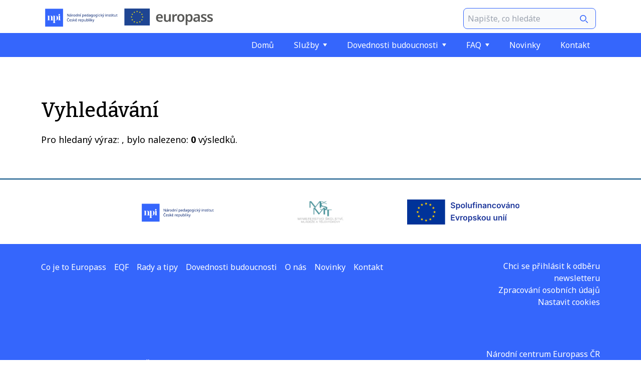

--- FILE ---
content_type: text/html; charset=UTF-8
request_url: https://europass.cz/vyhledat?tag=online+%C5%A1ablona
body_size: 3994
content:
<!DOCTYPE html>
<html lang="cs">

<head>
    <meta charset="UTF-8"/>
    <meta name="viewport" content="width=device-width, initial-scale=1.0"/>
    <meta name="ep-entity" content="eyJpZCI6ODYsInRpdGxlIjoiVnlobGVkYXQiLCJ0eXBlIjoicGFnZSIsImxhbmciOiJjcyJ9"/>
    <title>Vyhledat | Europass.cz</title>

<meta name="description" content="Vyhledejte rychle všechny informace a služby Europassu na jednom místě. Snadné a přehledné fulltextové vyhledávání obsahu."/>
<meta name="keywords" content="vyhledávání, Europass databáze. hledat obsah"/>
<meta property="og:url" content="https://europass.cz/vyhledat"/>
<meta property="og:site_name" content="Europass.cz"/>
<meta property="og:type" content="article"/>
<meta property="og:title" content="Vyhledat | Europass.cz"/>
<meta property="og:description" content="Vyhledejte rychle všechny informace a služby Europassu na jednom místě. Snadné a přehledné fulltextové vyhledávání obsahu."/>
<meta property="og:image" content="https://europass.cz/themes/project/images/facebook.png"/>
<link rel="canonical" href="https://europass.cz/vyhledat"/>

<meta name="google-site-verification" content="M5wXz52v22hp5Fq9StO7H-KcPrlunVHWUkjRprXqpvs"/>



<link rel="apple-touch-icon" sizes="57x57" href="/data/images/cache/apple-icon-180x180_w57h57q90.png"/>
<link rel="apple-touch-icon" sizes="60x60" href="/data/images/cache/apple-icon-180x180_w60h60q90.png"/>
<link rel="apple-touch-icon" sizes="72x72" href="/data/images/cache/apple-icon-180x180_w72h72q90.png"/>
<link rel="apple-touch-icon" sizes="76x76" href="/data/images/cache/apple-icon-180x180_w76h76q90.png"/>
<link rel="apple-touch-icon" sizes="114x114" href="/data/images/cache/apple-icon-180x180_w114h114q90.png"/>
<link rel="apple-touch-icon" sizes="120x120" href="/data/images/cache/apple-icon-180x180_w120h120q90.png"/>
<link rel="apple-touch-icon" sizes="144x144" href="/data/images/cache/apple-icon-180x180_w144h144q90.png"/>
<link rel="apple-touch-icon" sizes="152x152" href="/data/images/cache/apple-icon-180x180_w152h152q90.png"/>
<link rel="apple-touch-icon" sizes="180x180" href="/data/images/cache/apple-icon-180x180_w180h180q90.png"/>
<link rel="icon" type="image/png" sizes="16x16" href="/data/images/cache/apple-icon-180x180_w16h16q90.png"/>
<link rel="icon" type="image/png" sizes="32x32" href="/data/images/cache/apple-icon-180x180_w32h32q90.png"/>
<link rel="icon" type="image/png" sizes="36x36" href="/data/images/cache/apple-icon-180x180_w36h36q90.png"/>
<link rel="icon" type="image/png" sizes="48x48" href="/data/images/cache/apple-icon-180x180_w48h48q90.png"/>
<link rel="icon" type="image/png" sizes="96x96" href="/data/images/cache/apple-icon-180x180_w96h96q90.png"/>
<link rel="icon" type="image/png" sizes="192x192" href="/data/images/cache/apple-icon-180x180_w192h192q90.png"/>
<!-- <link rel="manifest" href="/manifest.json"/> -->

<meta name="msapplication-TileImage" content="/data/images/cache/apple-icon-180x180_w144h144q90.png"/>

    <link href="/themes/project/css/app.css?v=1764055223" rel="stylesheet">

    <script defer="" src="https://minio.rails.cz/assets/rfcookies.js?id=GTM-WWKQZJ55"></script>
</head>

<body class="type_page entity_vyhledat">
    
    <nav class="navbar" data-te-navbar-ref="">
    <div class="bg-white pt-2">
        <div class="container">
            <div class="flex flex-wrap justify-center xl:justify-between items-center">
                <div class="col-brand">
                    <div>
                        <a href="/" class="brand">
                            <img src="/data/images/NPI_logo.svg" alt="Europass.cz" class="img-fluid" width="" height=""/>
                        </a>
                        <a href="/" class="brand">
                            <img src="/data/images/logo-europass-2020.svg" alt="Europass.cz" class="img-fluid" width="" height=""/>
                        </a>
                         
                    </div>
                    <div class="flex flex-row">
                        <button type="button" class="xl:hidden rounded-full" aria-label="Vyhledat" data-te-target="#searchBox" data-te-ripple-init="">
                            <svg class="w-8 h-8 m-2 p-1 text-[#004b80]" aria-hidden="true" xmlns="http://www.w3.org/2000/svg" fill="none" viewBox="0 0 20 20">
                                <path stroke="currentColor" stroke-linecap="round" stroke-linejoin="round" stroke-width="2" d="m19 19-4-4m0-7A7 7 0 1 1 1 8a7 7 0 0 1 14 0Z"></path>
                            </svg>
                        </button>
                        <button class="hamburger" type="button" data-te-collapse-init="" data-te-target="#navigation" aria-controls="navigation" aria-expanded="false" aria-label="Zobrazit nebo skrýt navigaci">
                            <svg xmlns="http://www.w3.org/2000/svg" viewBox="0 0 24 24" fill="currentColor" width="30" height="30">
                                <path fill-rule="evenodd" d="M3 6.75A.75.75 0 013.75 6h16.5a.75.75 0 010 1.5H3.75A.75.75 0 013 6.75zM3 12a.75.75 0 01.75-.75h16.5a.75.75 0 010 1.5H3.75A.75.75 0 013 12zm0 5.25a.75.75 0 01.75-.75h16.5a.75.75 0 010 1.5H3.75a.75.75 0 01-.75-.75z" clip-rule="evenodd"></path>
                            </svg>
                        </button>
                    </div>
                </div>
                <div id="searchBox" tabindex="-1" aria-labelledby="searchBoxLabel" class="hidden xl:block rounded xl:shadow-none shadow-2xl p-2 relative">
                    <form action="/vyhledat" method="get">
                        <label for="default-search" class=" text-sm font-medium text-gray-900 "></label>
                        <div class="relative">
                            <input name="q" type="search" id="default-search" data-tags="[{&quot;title&quot;:&quot;co je to europass&quot;,&quot;slug&quot;:&quot;co je to europass&quot;},{&quot;title&quot;:&quot;aktuality&quot;,&quot;slug&quot;:&quot;aktuality&quot;},{&quot;title&quot;:&quot;úvod&quot;,&quot;slug&quot;:&quot;úvod&quot;}]" class="p-2 pr-10 lg:pr-20 text-md text-gray-900 border border-[#3566FC] rounded-lg bg-gray-50" placeholder="Napište, co hledáte" required="" autocomplete="off" minlength="3"/>
                            <button type="submit" class="absolute right-0 bottom-1 text-sm px-4 py-2">
                                <svg class="w-4 h-4 text-[#3566FC]" aria-hidden="true" xmlns="http://www.w3.org/2000/svg" fill="none" viewBox="0 0 20 20">
                                    <path stroke="currentColor" stroke-linecap="round" stroke-linejoin="round" stroke-width="2" d="m19 19-4-4m0-7A7 7 0 1 1 1 8a7 7 0 0 1 14 0Z"></path>
                                </svg>
                            </button>
                        </div>
                    </form>
                </div>
            </div>
        </div>

        <div class="bg-[#3566FC]">
            <div class="container">
                <div class="row-flex justify-end items-center">
                    <div class="col-nav" data-te-collapse-item="">
                        <ul class="nav hidden xl:!flex !visible" id="navigation" data-te-navbar-nav-ref="">
                            
                                
                                <li class="nav-item" data-te-nav-item-ref="">
                                    <a href="//europass.cz" class="nav-link" target="" rel="" data-te-nav-link-ref="">Domů</a>
                                </li>
                            
                                <li class="nav-item dropdown" data-te-nav-item-ref="" data-te-dropdown-ref="">
                                    <a id="dropdownMenuButton-86" href="#" type="button" class="nav-link" data-te-dropdown-toggle-ref="" aria-expanded="false">
                                        Služby
                                        <span class="down"></span>
                                    </a>
                                    <ul id="DropdownNavbar-1" class="dropdown-nav" aria-labelledby="dropdownMenuButton-86" data-te-dropdown-menu-ref="">
                                        <li class="dropdown-item">
                                            <a href="//europass.cz/co-je-europass" class="dropdown-link" data-te-dropdown-item-ref="">
                                                Služby
                                            </a>
                                        </li>

                                        <li class="dropdown-item">
                                            <a href="//europass.cz/zivotopis" class="dropdown-link" data-te-dropdown-item-ref="">Životopis</a>
                                        </li><li class="dropdown-item">
                                            <a href="//europass.cz/europass-portfolio" class="dropdown-link" data-te-dropdown-item-ref="">Europass portfolio</a>
                                        </li><li class="dropdown-item">
                                            <a href="//europass.cz/motivacni-dopis" class="dropdown-link" data-te-dropdown-item-ref="">Motivační dopis</a>
                                        </li><li class="dropdown-item">
                                            <a href="//europass.cz/eqf" class="dropdown-link" data-te-dropdown-item-ref="">Úrovně kvalifikací podle EQF</a>
                                        </li><li class="dropdown-item">
                                            <a href="//europass.cz/doklad-o-stazi-europass-mobilita" class="dropdown-link" data-te-dropdown-item-ref="">Doklad o stáži (Europass mobilita)</a>
                                        </li><li class="dropdown-item">
                                            <a href="//europass.cz/dodatky-ke-kvalifikacim" class="dropdown-link" data-te-dropdown-item-ref="">Dodatky ke kvalifikacím</a>
                                        </li><li class="dropdown-item">
                                            <a href="//europass.cz/test-digitalnich-dovednosti" class="dropdown-link" data-te-dropdown-item-ref="">Test digitálních dovedností</a>
                                        </li>
                                    </ul>
                                </li>
                                
                            
                                <li class="nav-item dropdown" data-te-nav-item-ref="" data-te-dropdown-ref="">
                                    <a id="dropdownMenuButton-86" href="#" type="button" class="nav-link" data-te-dropdown-toggle-ref="" aria-expanded="false">
                                        Dovednosti budoucnosti
                                        <span class="down"></span>
                                    </a>
                                    <ul id="DropdownNavbar-2" class="dropdown-nav" aria-labelledby="dropdownMenuButton-86" data-te-dropdown-menu-ref="">
                                        <li class="dropdown-item">
                                            <a href="//europass.cz/dovednosti-budoucnosti" class="dropdown-link" data-te-dropdown-item-ref="">
                                                Dovednosti budoucnosti
                                            </a>
                                        </li>

                                        <li class="dropdown-item">
                                            <a href="//europass.cz/zelene-dovednosti" class="dropdown-link" data-te-dropdown-item-ref="">Zelené dovednosti</a>
                                        </li><li class="dropdown-item">
                                            <a href="//europass.cz/dovednosti-rizeni-vlastni-kariery" class="dropdown-link" data-te-dropdown-item-ref="">Dovednosti řízení vlastní kariéry</a>
                                        </li><li class="dropdown-item">
                                            <a href="//europass.cz/mekke-dovednosti" class="dropdown-link" data-te-dropdown-item-ref="">Měkké dovednosti</a>
                                        </li><li class="dropdown-item">
                                            <a href="//europass.cz/digitalni-dovednosti" class="dropdown-link" data-te-dropdown-item-ref="">Digitální dovednosti</a>
                                        </li><li class="dropdown-item">
                                            <a href="//europass.cz/dovednosti-pro-praci-s-ai" class="dropdown-link" data-te-dropdown-item-ref="">Dovednosti pro práci s AI</a>
                                        </li><li class="dropdown-item">
                                            <a href="//europass.cz/podnikavost" class="dropdown-link" data-te-dropdown-item-ref="">Podnikavost</a>
                                        </li><li class="dropdown-item">
                                            <a href="//europass.cz/jak-to-vidi-zamestnavatele" class="dropdown-link" data-te-dropdown-item-ref="">Jak to vidí zaměstnavatelé?</a>
                                        </li>
                                    </ul>
                                </li>
                                
                            
                                <li class="nav-item dropdown" data-te-nav-item-ref="" data-te-dropdown-ref="">
                                    <a id="dropdownMenuButton-86" href="#" type="button" class="nav-link" data-te-dropdown-toggle-ref="" aria-expanded="false">
                                        FAQ
                                        <span class="down"></span>
                                    </a>
                                    <ul id="DropdownNavbar-3" class="dropdown-nav" aria-labelledby="dropdownMenuButton-86" data-te-dropdown-menu-ref="">
                                        <li class="dropdown-item">
                                            <a href="//europass.cz/caste-dotazy" class="dropdown-link" data-te-dropdown-item-ref="">
                                                FAQ
                                            </a>
                                        </li>

                                        <li class="dropdown-item">
                                            <a href="//europass.cz/ptejte-se" class="dropdown-link" data-te-dropdown-item-ref="">Ptejte se</a>
                                        </li><li class="dropdown-item">
                                            <a href="//europass.cz/ptame-se-inspirativnich-osobnosti" class="dropdown-link" data-te-dropdown-item-ref="">Ptáme se inspirativních osobností</a>
                                        </li>
                                    </ul>
                                </li>
                                
                            
                                
                                <li class="nav-item" data-te-nav-item-ref="">
                                    <a href="//europass.cz/aktuality" class="nav-link" target="" rel="" data-te-nav-link-ref="">Novinky</a>
                                </li>
                            
                                
                                <li class="nav-item" data-te-nav-item-ref="">
                                    <a href="//europass.cz/kontakt" class="nav-link" target="" rel="" data-te-nav-link-ref="">Kontakt</a>
                                </li>
                            

                            
                        </ul>
                    </div>
                </div>
            </div>
        </div>
    </div>
</nav>
    
        <main  class=""  data-fulltext="render"><section class="section search">

  <div class="container">
    <div class="row-flex items-center">
      <h1 class="mb-5">Vyhledávání</h1>
    </div>
    

    <div class="mt-5">
      <div class="">
        Pro hledaný výraz: <span class="font-bold"></span>, bylo nalezeno: <span class="font-bold">0</span> výsledků.
      </div>
    </div>
  </div>


</section></main>
    
    <footer class="bg-[#022d5a]">
    <div  class="wrapper-footer"  ><section class="section  theme-white">
    <div class="line-footer"></div>
    <div class="container">
        <div class="row-flex justify-center items-center">
            <div class="lg:w-3/12 text-center z-10">
                <div class="cursor-pointer">
                    <a href="https://www.npi.cz/" target="_blank" class="hover:no-underline">
                        <img alt="YouTube" class="img-fluid" loading="lazy" src="/data/images/NPI_logo(2).svg" width="" height=""/>
                    </a>
                </div>
            </div>
            <div class="lg:w-3/12 text-center z-10">
                <div class="cursor-pointer">
                    <a href="https://www.msmt.cz/" target="_blank" class="hover:no-underline">
                        <img alt="Facebook" class="img-fluid" loading="lazy" srcset="/data/images/cache/MSMT_logotyp_text_RGB_cz(2)(2)_w480q90.webp 480w, /data/images/cache/MSMT_logotyp_text_RGB_cz(2)(2)_w827q90.webp 827w" src="/data/images/cache/MSMT_logotyp_text_RGB_cz(2)(2)_w827q90.webp" width="827" height="413"/>
                    </a>
                </div>
            </div>
            <div class="lg:w-3/12 text-center z-10">
                <div class="cursor-pointer">
                    <a href="https://european-union.europa.eu/index_cs" target="_blank" class="hover:no-underline">
                        <img alt="Instagram" class="img-fluid" loading="lazy" src="/data/images/eu(10).svg" width="254.858" height="57"/>
                    </a>
                </div>
            </div>
        </div>
    </div>
</section><section class="section  theme-blue-light">
    <div class="container">
        <div class="row-flex justify-between items-start">
            <div class="w-full lg:w-auto" data-te-collapse-item="">
                <ul class="footer-nav xl:!flex !visible" id="navigation-footer" data-te-navbar-nav-ref="">
                    
                        
                        <li class="nav-item" data-te-nav-item-ref="">
                            <a href="//europass.cz" class="nav-link" target="" rel="" data-te-nav-link-ref="">Co je to Europass</a>
                        </li>
                    
                        
                        <li class="nav-item" data-te-nav-item-ref="">
                            <a href="//europass.cz/eqf" class="nav-link" target="" rel="" data-te-nav-link-ref="">EQF</a>
                        </li>
                    
                        
                        <li class="nav-item" data-te-nav-item-ref="">
                            <a href="//europass.cz/rady-a-tipy" class="nav-link" target="" rel="" data-te-nav-link-ref="">Rady a tipy</a>
                        </li>
                    
                        
                        <li class="nav-item" data-te-nav-item-ref="">
                            <a href="//europass.cz/dovednosti-budoucnosti" class="nav-link" target="" rel="" data-te-nav-link-ref="">Dovednosti budoucnosti</a>
                        </li>
                    
                        
                        <li class="nav-item" data-te-nav-item-ref="">
                            <a href="//europass.cz/o-nas" class="nav-link" target="" rel="" data-te-nav-link-ref="">O nás</a>
                        </li>
                    
                        
                        <li class="nav-item" data-te-nav-item-ref="">
                            <a href="//europass.cz/aktuality" class="nav-link" target="" rel="" data-te-nav-link-ref="">Novinky</a>
                        </li>
                    
                        
                        <li class="nav-item" data-te-nav-item-ref="">
                            <a href="//europass.cz/kontakt" class="nav-link" target="" rel="" data-te-nav-link-ref="">Kontakt</a>
                        </li>
                    
                </ul>

            </div>
            <div class="w-full lg:w-3/12">
                <div class="font-light lg:text-right text-center text-md flex flex-col lg:space-x-4 space-y-2 lg:space-y-0">
                    <a href="/newsletter" class="text-white font-normal">
                        Chci se přihlásit k odběru newsletteru
                    </a>
                    <a href="/zpracovani-osobnich-udaju" class="text-white font-normal">
                        Zpracování osobních údajů
                    </a>
                    <a href="#" data-cc="c-settings" aria-haspopup="dialog" class="text-white font-normal">
                        Nastavit cookies
                    </a>
                </div>
            </div>
            
        </div>
        <div class="row-flex justify-between items-center pt-20">
            <div class="w-full lg:w-auto text-md text-white text-center ">
                <p>Národní centrum Europass ČR realizuje Národní pedagogický institut<br>
České republiky za finanční podpory MŠMT a Evropské unie.</p>
            </div>
            <div class="w-full lg:w-3/12 text-md text-white text-center">
                <p class="text-end">Národní centrum Europass ČR</p>
<p class="text-end">europass@npi.cz<br>
telefon: 773 765 000</p>
            </div>
        </div>


    </div>

</section></div>
    <section class="section-copyright">
        <div class="container">
            <div class="row-flex lg:justify-between justify-center items-center py-8 footer-text">
                <div>
                    &copy; 2026 EUROPASS
                </div>
               
                <div>
                    Vytvořilo <a href="https://railsformers.com" target="_blank" rel="nofollow">Railsformers s.r.o.</a>
                </div>
            </div>
        </div>
    </section>
</footer>


    
        <script src='https://se-forms.cz//public/web-forms-v2/subscribe/547338-xvygamhexuqaluwl1l4u39ert8mawtwaj110g4sh3q2jyqfoxatzeokfnvai6dfb9q4usr7jmtka84x554a5931xe3pquh5t33lh' id='se-webformScriptLoader-547338-xvygamhexuqaluwl1l4u39ert8mawtwaj110g4sh3q2jyqfoxatzeokfnvai6dfb9q4usr7jmtka84x554a5931xe3pquh5t33lh' async defer></script>
        <script src='https://se-forms.cz//public/web-forms-v2/subscribe/547338-fdvx9d8hesrzr7uv5j1u7dglvqagftxvh1muogt6vpifa5ivw03uwu3faa0va55ewisb72xlhfqxiz3ycv20s9ugvqgwx5l0kdgz' id='se-webformScriptLoader-547338-fdvx9d8hesrzr7uv5j1u7dglvqagftxvh1muogt6vpifa5ivw03uwu3faa0va55ewisb72xlhfqxiz3ycv20s9ugvqgwx5l0kdgz' async defer></script>
        
    
            <script>
            document.addEventListener('DOMContentLoaded', function() {
                     setTimeout(recaptchaLoader, 3000);
                     function recaptchaLoader() {
                        let script = document.createElement('script');
                           script.src = 'https://www.google.com/recaptcha/api.js?render=6LdoerQrAAAAAPH1rV7YyMMWSwjB1RcSe-VxZSHs';
                            script.defer = true;
                           document.body.append(script);
                           //console.log('recaptcha loaded');
                     }
            });
            </script>
    <script src="/themes/project/js/app.js?v=1764323521"></script>
</body>

</html>


--- FILE ---
content_type: text/css
request_url: https://europass.cz/themes/project/css/app.css?v=1764055223
body_size: 20906
content:
@import url(https://fonts.googleapis.com/css2?family=Bitter:ital,wght@0,100..900;1,100..900&family=Noto+Sans:ital,wght@0,100..900;1,100..900&family=Roboto:ital,wght@0,100;0,300;0,400;0,500;0,700;0,900;1,100;1,300;1,400;1,500;1,700;1,900&display=swap);
@media (min-width:960px){.text-start{text-align:left}.text-end{text-align:right}}.text-justify{text-align:justify}.container{padding-left:.75rem;padding-right:.75rem}.row-grid{display:grid;gap:1.5rem;grid-template-columns:repeat(12,minmax(0,1fr))}.row-flex{display:flex;flex-wrap:wrap;margin-left:-.75rem;margin-right:-.75rem;margin-top:-1.5rem}.row-flex>*{margin-top:1.5rem;padding-left:.75rem;padding-right:.75rem}.col-equal{flex-basis:0px;flex-grow:1;flex-shrink:0;width:100%}.section{padding-bottom:2rem;padding-top:2rem;position:relative}.section-fullscreen{align-items:center;display:flex;height:calc(100vh - 114px)}.section-fullscreen>*{position:relative;z-index:10}.section-text,.section-text h2{--tw-text-opacity:1;color:rgb(255 255 255/var(--tw-text-opacity))}.rounded-special{border-radius:18px}.underboard{border-radius:.75rem;opacity:.8;padding:2.5rem;position:relative}.arrow-down,.underboard{--tw-bg-opacity:1;background-color:rgb(22 25 30/var(--tw-bg-opacity))}.arrow-down{border-radius:9999px;bottom:-40px;height:3.5rem;justify-content:center;left:50%;position:absolute;transform:translateX(-50%);width:2.5rem}.arrow-down,.section-background{align-items:center;display:flex}.section-background{--tw-text-opacity:1;color:rgb(255 255 255/var(--tw-text-opacity));height:calc(100vh - 114px)}.section-image .title-page,.section-image h1{text-align:left}.clearfix:after{--tw-content:"";border-radius:.375rem;clear:both;content:var(--tw-content);display:table;width:100%}.clearfix td:after,.clearfix th:after{padding:1.5rem;text-align:left;white-space:nowrap}@media (min-width:960px){.clearfix td:after,.clearfix th:after{white-space:normal}}.clearfix thead td:after,.clearfix thead th:after{--tw-bg-opacity:1;background-color:rgb(156 163 175/var(--tw-bg-opacity));font-size:1.125rem;font-weight:600}.clearfix thead td:first-child:after,.clearfix thead th:first-child:after{border-top-left-radius:.375rem}.clearfix thead td:last-child:after,.clearfix thead th:last-child:after{border-top-right-radius:.375rem}.clearfix tbody tr:not(:last-child) td:after{--tw-border-opacity:1;border-bottom-width:1px;border-color:rgb(156 163 175/var(--tw-border-opacity))}.clearfix td a:after{font-weight:600}.clearfix td a:hover:after{text-decoration-line:underline}.clearfix .table-item:last-child:after{border-bottom:none}.img-cover{height:100%;left:0;-o-object-fit:cover;object-fit:cover;position:absolute;top:0;width:100%}.img-top{margin-bottom:2rem}.img-top img{border-radius:.75rem}.img-left{margin-bottom:1rem}@media (min-width:720px){.img-left{width:50%}}@media (min-width:960px){.img-left{width:33.333333%}}@media (min-width:1140px){.img-left{float:left;margin-right:2.5rem}}.img-left img{border-radius:.75rem}.img-text .image_right{order:1}.img-text .full_size{justify-content:space-between}.img-right{margin-bottom:1rem}@media (min-width:720px){.img-right{width:50%}}@media (min-width:960px){.img-right{width:33.333333%}}@media (min-width:1140px){.img-right{float:right;margin-left:2.5rem}}.img-right img{border-radius:.75rem}.img-4\/3 img{height:100%;-o-object-fit:fill;object-fit:fill;width:100%}.img-fluid{height:50px;width:auto}a.image{display:block}.grecaptcha-badge{visibility:hidden!important}.bg-gradient-primary{--tw-gradient-from:hsla(81,88%,80%,.7) var(--tw-gradient-from-position);--tw-gradient-to:hsla(81,88%,80%,0) var(--tw-gradient-to-position);--tw-gradient-stops:var(--tw-gradient-from),var(--tw-gradient-to);--tw-gradient-to:#d9f99d var(--tw-gradient-to-position)}.bg-gradient-primary,.bg-gradient-secondary{background-image:linear-gradient(to bottom right,var(--tw-gradient-stops))}.bg-gradient-secondary{--tw-gradient-from:rgba(224,242,254,.7) var(--tw-gradient-from-position);--tw-gradient-to:rgba(224,242,254,0) var(--tw-gradient-to-position);--tw-gradient-stops:var(--tw-gradient-from),var(--tw-gradient-to);--tw-gradient-to:#e0f2fe var(--tw-gradient-to-position)}.elements-center{text-align:-webkit-center}.bg-instagram{background:linear-gradient(112deg,#5851db .96%,#c13584 50.02%,#f56040 98.1%)}.hr-line{--tw-border-opacity:1;border-color:rgb(71 85 105/var(--tw-border-opacity));display:none;margin:0;width:100px}@media (min-width:960px){.hr-line{display:block}}.hr-line{transform:rotate(90deg)}.logo hr:last-child{display:none}.line-footer{--tw-bg-opacity:1;background-color:rgb(0 75 128/var(--tw-bg-opacity));height:2px;margin-bottom:2.5rem;width:100%}.wysiwyg{font-size:1rem}.wysiwyg a{text-decoration-line:underline}.wysiwyg a[target=_blank]:after{content:url("data:image/svg+xml;charset=utf-8,%3Csvg xmlns='http://www.w3.org/2000/svg' width='12' height='12' fill='none' viewBox='0 0 24 24' stroke-width='1.5' stroke='currentColor'%3E%3Cpath stroke-linecap='round' stroke-linejoin='round' d='M13.5 6H5.25A2.25 2.25 0 0 0 3 8.25v10.5A2.25 2.25 0 0 0 5.25 21h10.5A2.25 2.25 0 0 0 18 18.75V10.5m-10.5 6L21 3m0 0h-5.25M21 3v5.25'/%3E%3C/svg%3E");display:inline-block;margin-left:2px}.paragraph{--tw-text-opacity:1;color:rgb(255 255 255/var(--tw-text-opacity));font-size:18px;font-weight:400;line-height:30.8px}@media (min-width:960px){.title-page,h1{font-size:3.5rem}}.title-small{font-size:1.5rem;font-weight:400;padding-bottom:1rem;padding-top:1rem}.title-section{margin-bottom:2rem}@media (min-width:1140px){.title-section{margin-bottom:3rem}}.footer-text{font-size:14px}.footer-text,.footer-text a{--tw-text-opacity:1;color:rgb(255 255 255/var(--tw-text-opacity))}@media (min-width:960px){footer{font-size:1.125rem}}.container-table{overflow-x:hidden}.table-responsive{-webkit-overflow-scrolling:touch;overflow-x:auto}.table{border-radius:.375rem;width:100%}.table td,.table th{padding:1.5rem;text-align:left;white-space:nowrap}@media (min-width:960px){.table td,.table th{white-space:normal}}.table thead td,.table thead th{--tw-bg-opacity:1;background-color:rgb(156 163 175/var(--tw-bg-opacity));font-size:1.125rem;font-weight:600}.table thead td:first-child,.table thead th:first-child{border-top-left-radius:.375rem}.table thead td:last-child,.table thead th:last-child{border-top-right-radius:.375rem}.table tbody tr:not(:last-child) td{--tw-border-opacity:1;border-bottom-width:1px;border-color:rgb(156 163 175/var(--tw-border-opacity))}.table td a{font-weight:600}.table td a:hover{text-decoration-line:underline}.label-form{--tw-text-opacity:1;color:rgb(0 0 0/var(--tw-text-opacity));display:block;font-size:1rem;margin-bottom:.25rem}::-webkit-inner-spin-button,::-webkit-outer-spin-button{display:none}.input-form{--tw-border-opacity:1;--tw-bg-opacity:1;--tw-text-opacity:1;background-color:rgb(239 239 239/var(--tw-bg-opacity));border-color:rgb(71 85 105/var(--tw-border-opacity));border-radius:.375rem;border-width:1px;color:rgb(51 65 85/var(--tw-text-opacity));display:block;font-size:1rem;padding:.75rem 1rem;width:100%}.contact-input{margin-bottom:.75rem}@media (min-width:960px){.contact-input{margin-bottom:1.5rem}}.alert-success{border-radius:.5rem;display:flex;justify-content:center;padding:.5rem}@media (min-width:960px){.alert-success{width:41.666667%}}.alert-success{--tw-bg-opacity:1;--tw-text-opacity:1;background-color:rgb(101 163 13/var(--tw-bg-opacity));color:rgb(255 255 255/var(--tw-text-opacity));font-size:1rem}.alert-danger{border-radius:.5rem;display:flex;justify-content:center;padding:.5rem}@media (min-width:960px){.alert-danger{width:41.666667%}}.alert-danger{--tw-bg-opacity:1;--tw-text-opacity:1;background-color:rgb(185 28 28/var(--tw-bg-opacity));color:rgb(255 255 255/var(--tw-text-opacity));font-size:1rem}.feedback-invalid{--tw-text-opacity:1;color:rgb(185 28 28/var(--tw-text-opacity));font-size:1rem;font-weight:600;padding-top:.5rem}.search-tag-list{--tw-bg-opacity:1;background-color:rgb(255 255 255/var(--tw-bg-opacity));border-width:2px;padding:1rem;position:absolute;top:3rem;transition-duration:.3s;transition-property:all;transition-timing-function:cubic-bezier(.4,0,.2,1);width:100%;z-index:999}.search-tag-list li{border-radius:.75rem;list-style-type:none;margin:0;text-align:center}.search-tag-list li:hover{--tw-bg-opacity:1;background-color:rgb(226 232 240/var(--tw-bg-opacity));border-radius:.75rem;margin:0}.pagination{display:flex;flex-wrap:wrap;list-style-type:none;margin-top:1.5rem}.pagination .page-item{margin-left:0}.pagination .page-link{display:inline-flex;overflow:hidden;padding:.75rem;position:relative}@media (min-width:960px){.pagination .page-link{padding-left:1.25rem;padding-right:1.25rem}}.pagination .page-link:hover{text-decoration-line:none}.pagination .page-link{border-width:1px;padding:.25rem;transition-duration:.3s;transition-property:color,background-color,border-color,text-decoration-color,fill,stroke;transition-timing-function:cubic-bezier(.4,0,.2,1)}@media (min-width:960px){.pagination .page-link{padding-left:.75rem;padding-right:.75rem}}.pagination .page-radius-l{border-bottom-left-radius:.5rem;border-top-left-radius:.5rem}.pagination .page-radius-r{border-bottom-right-radius:.5rem;border-top-right-radius:.5rem}.pagination .active{--tw-bg-opacity:1;--tw-text-opacity:1;background-color:rgb(0 75 128/var(--tw-bg-opacity));color:rgb(255 255 255/var(--tw-text-opacity))}.pagination .active .page-link{display:inline-flex;overflow:hidden;padding:.75rem;position:relative}@media (min-width:960px){.pagination .active .page-link{padding-left:1.25rem;padding-right:1.25rem}}.pagination .active .page-link:hover{text-decoration-line:none}.pagination .active .page-link{border-width:1px;padding:.25rem;transition-duration:.3s;transition-property:color,background-color,border-color,text-decoration-color,fill,stroke;transition-timing-function:cubic-bezier(.4,0,.2,1)}@media (min-width:960px){.pagination .active .page-link{padding-left:.75rem;padding-right:.75rem}}.pagination .disabled .page-link{display:inline-flex;overflow:hidden;padding:.75rem;position:relative}@media (min-width:960px){.pagination .disabled .page-link{padding-left:1.25rem;padding-right:1.25rem}}.pagination .disabled .page-link:hover{text-decoration-line:none}.pagination .disabled .page-link{border-width:1px;padding:.25rem;transition-duration:.3s;transition-property:color,background-color,border-color,text-decoration-color,fill,stroke;transition-timing-function:cubic-bezier(.4,0,.2,1)}@media (min-width:960px){.pagination .disabled .page-link{padding-left:.75rem;padding-right:.75rem}}.pagination .disabled .page-link{--tw-bg-opacity:1;--tw-text-opacity:1;background-color:rgb(209 213 219/var(--tw-bg-opacity));color:rgb(255 255 255/var(--tw-text-opacity));cursor:default}.breadcrumb{background-image:url(/data/images/eu_stars.png);background-position:100% 0;background-repeat:no-repeat;display:grid;gap:.375rem;grid-auto-columns:min-content;grid-auto-flow:column;list-style-type:none;overflow-x:auto}.breadcrumb a,.breadcrumb li{font-size:14px}.breadcrumb .breadcrumb-item{margin-left:0;max-width:24rem;overflow:hidden;text-overflow:ellipsis;white-space:nowrap}.breadcrumb .breadcrumb-item:not(:first-child):before{--tw-text-opacity:1;--tw-content:"/";color:rgb(255 255 255/var(--tw-text-opacity));content:var(--tw-content)}.navbar{position:fixed;top:0;width:100%;z-index:60}.navbar+main>:first-child{padding-top:220px}.navbar .row-flex{margin-top:0}.navbar .col-brand{margin-top:0;width:100%}@media (min-width:1140px){.navbar .col-brand{width:66.666667%}}.navbar .col-brand{align-items:center;display:flex;justify-content:space-between}.navbar .col-nav{margin-top:0;width:100%}.navbar{transition-duration:.3s;transition-property:all;transition-timing-function:cubic-bezier(.4,0,.2,1)}.navbar.navbar-scroll .brand{display:inline-block;font-size:1.25rem;font-weight:700}.navbar.navbar-scroll .brand:hover{text-decoration-line:none}.navbar.navbar-scroll .nav-link{--tw-text-opacity:1;color:rgb(255 255 255/var(--tw-text-opacity))}.navbar.navbar-scroll .hamburger>svg{fill:#000}.navbar.navbar-hide{opacity:0;z-index:-10}.navbar a:hover{text-decoration-line:none}.brand{--tw-text-opacity:1;color:rgb(255 255 255/var(--tw-text-opacity));display:inline-block;font-size:1.25rem;font-weight:700}.brand:hover{text-decoration-line:none;transition-duration:.3s;transition-property:all;transition-timing-function:cubic-bezier(.4,0,.2,1)}.brand:hover,.navbar-open .brand{--tw-text-opacity:1;color:rgb(0 0 0/var(--tw-text-opacity))}.navbar-open .hamburger>svg{fill:#000}@media (min-width:1140px){.hamburger{display:none}}.hamburger>svg{fill:#000}.nav,.nav[data-te-collapsing]{text-align:center}.nav{align-items:center;flex-direction:column;justify-content:flex-end}@media (min-width:1140px){.nav{flex-direction:row}}.nav{list-style-type:none;margin-top:.5rem}@media (min-width:1140px){.nav{margin-top:0}}.nav .nav-item{margin:.25rem;padding-left:0}.nav .nav-link{--tw-text-opacity:1;align-items:center;color:rgb(255 255 255/var(--tw-text-opacity));display:flex;font-size:1rem;padding:.5rem 1rem}.nav .nav-link .down{border-left:4px solid transparent;border-right:4px solid transparent;border-top:6px solid #fff;height:6px;margin-left:.5rem;vertical-align:middle;width:4px}.nav .nav-active .nav-link:after{--tw-content:"";bottom:0;content:var(--tw-content);left:0;position:absolute;width:50%}@media (min-width:960px){.nav .nav-active .nav-link:after{width:100%}}.nav .nav-active .nav-link:after{--tw-bg-opacity:1;background-color:rgb(255 255 255/var(--tw-bg-opacity));height:.125rem}.nav .dropdown-nav{display:none;margin-top:0;min-width:-moz-max-content;min-width:max-content;overflow:hidden;z-index:50}@media (min-width:1140px){.nav .dropdown-nav{position:absolute}}.nav .dropdown-nav{--tw-bg-opacity:1;background-color:rgb(31 41 55/var(--tw-bg-opacity))}.nav .dropdown-nav[data-te-dropdown-show]{display:block}.nav .dropdown-item{margin:.25rem;padding-left:0;text-align:left}.nav .dropdown-link{--tw-text-opacity:1;color:rgb(255 255 255/var(--tw-text-opacity));font-size:1rem;padding:.5rem 1rem;position:relative}.nav .dropdown-link,.nav .nav-link{position:relative}.nav .dropdown-link:after,.nav .nav-link:after{--tw-content:"";--tw-bg-opacity:1;background-color:rgb(255 255 255/var(--tw-bg-opacity));bottom:0;content:var(--tw-content);height:.125rem;left:0;position:absolute;transition-duration:.3s;transition-property:all;transition-timing-function:cubic-bezier(.4,0,.2,1);width:0}.nav .dropdown-link:hover:after,.nav .nav-link:hover:after{left:0;width:50%}@media (min-width:960px){.nav .dropdown-link:hover:after,.nav .nav-link:hover:after{width:100%}}.nav .dropdown-link[data-te-dropdown-show]:after,.nav .nav-link[data-te-dropdown-show]:after{--tw-content:"";--tw-bg-opacity:1;background-color:rgb(255 255 255/var(--tw-bg-opacity));bottom:0;content:var(--tw-content);height:.125rem;left:0;position:absolute;transition-duration:.3s;transition-property:all;transition-timing-function:cubic-bezier(.4,0,.2,1);width:0;width:100%}.footer-nav,.footer-nav[data-te-collapsing]{text-align:center}.footer-nav{align-items:center;flex-direction:column;justify-content:flex-end}@media (min-width:1140px){.footer-nav{flex-direction:row}}.footer-nav{list-style-type:none;margin-top:.5rem}@media (min-width:1140px){.footer-nav{margin-top:0}}.footer-nav .nav-item{padding-left:0}.footer-nav .nav-link{--tw-text-opacity:1;color:rgb(255 255 255/var(--tw-text-opacity));font-size:1rem;margin-right:1rem}.footer-nav .dropdown-nav{display:none;margin-top:0;min-width:-moz-max-content;min-width:max-content;overflow:hidden;z-index:50}@media (min-width:1140px){.footer-nav .dropdown-nav{position:absolute}}.footer-nav .dropdown-nav{--tw-bg-opacity:1;background-color:rgb(248 250 252/var(--tw-bg-opacity))}.footer-nav .dropdown-nav[data-te-dropdown-show]{display:block}.footer-nav .dropdown-item{margin:.25rem;padding-left:0}.footer-nav .dropdown-link{--tw-text-opacity:1;color:rgb(0 0 0/var(--tw-text-opacity));font-size:1rem;padding:.5rem 1rem;position:relative}.footer-nav .dropdown-link,.footer-nav .nav-link{position:relative}.footer-nav .dropdown-link:after,.footer-nav .nav-link:after{--tw-content:"";--tw-bg-opacity:1;background-color:rgb(203 213 225/var(--tw-bg-opacity));bottom:0;content:var(--tw-content);height:1px;left:50%;position:absolute;transition-duration:.3s;transition-property:all;transition-timing-function:cubic-bezier(.4,0,.2,1);width:0}.footer-nav .dropdown-link:hover:after,.footer-nav .nav-link:hover:after{left:0;width:100%}.footer-nav a:hover{text-decoration-line:none}.footer-nav .dropdown-link[data-te-dropdown-show]:after,.footer-nav .nav-link[data-te-dropdown-show]:after{--tw-content:"";--tw-bg-opacity:1;background-color:rgb(203 213 225/var(--tw-bg-opacity));bottom:0;content:var(--tw-content);height:1px;left:50%;left:0;position:absolute;transition-duration:.3s;transition-property:all;transition-timing-function:cubic-bezier(.4,0,.2,1);width:0;width:100%}.footer-nav li{margin-left:0}.entity_homepage .navbar+main>:first-child{padding-top:130px}.theme-primary{--tw-bg-opacity:1;background-color:rgb(53 102 252/var(--tw-bg-opacity))}.theme-primary,.theme-primary a{--tw-text-opacity:1!important}.theme-primary,.theme-primary a,.theme-secondary{color:rgb(255 255 255/var(--tw-text-opacity))!important}.theme-secondary{--tw-bg-opacity:1;--tw-text-opacity:1!important;background-color:rgb(2 45 90/var(--tw-bg-opacity))}.theme-secondary a{--tw-text-opacity:1!important}.theme-dark,.theme-secondary a{color:rgb(255 255 255/var(--tw-text-opacity))!important}.theme-dark{--tw-bg-opacity:1;background-color:rgb(52 58 64/var(--tw-bg-opacity))}.theme-dark,.theme-dark a{--tw-text-opacity:1!important}.theme-dark a{color:rgb(255 255 255/var(--tw-text-opacity))!important}.theme-light-slate{--tw-bg-opacity:1;--tw-text-opacity:1!important;background-color:rgb(241 245 249/var(--tw-bg-opacity));color:rgb(0 0 0/var(--tw-text-opacity))!important}.theme-light-slate .btn-primary a{--tw-text-opacity:1!important;color:rgb(255 255 255/var(--tw-text-opacity))!important}.theme-yellow{--tw-bg-opacity:1;background-color:rgb(255 181 0/var(--tw-bg-opacity))}.theme-yellow,.theme-yellow a{--tw-text-opacity:1!important;color:rgb(0 0 0/var(--tw-text-opacity))!important}.theme-grayish{--tw-bg-opacity:1;background-color:rgb(129 129 129/var(--tw-bg-opacity))}.theme-grayish,.theme-grayish a{--tw-text-opacity:1!important}.theme-grayish,.theme-grayish a,.theme-pink{color:rgb(255 255 255/var(--tw-text-opacity))!important}.theme-pink{--tw-bg-opacity:1;background-color:rgb(198 80 148/var(--tw-bg-opacity))}.theme-pink,.theme-pink a{--tw-text-opacity:1!important}.theme-pink a{color:rgb(255 255 255/var(--tw-text-opacity))!important}.theme-light-blue{--tw-bg-opacity:1;background-color:rgb(215 233 245/var(--tw-bg-opacity))}.theme-light-blue,.theme-light-blue a{--tw-text-opacity:1;color:rgb(0 0 0/var(--tw-text-opacity))}.theme-light-blue .heroes-button a{--tw-text-opacity:1;color:rgb(255 255 255/var(--tw-text-opacity))}.theme-white{--tw-bg-opacity:1;background-color:rgb(255 255 255/var(--tw-bg-opacity))}.theme-white,.theme-white a{--tw-text-opacity:1!important;color:rgb(0 0 0/var(--tw-text-opacity))!important}.theme-moderate{--tw-bg-opacity:1;background-color:rgb(72 132 195/var(--tw-bg-opacity))}.theme-moderate,.theme-moderate a{--tw-text-opacity:1!important}.theme-moderate,.theme-moderate a,.theme-purple{color:rgb(255 255 255/var(--tw-text-opacity))!important}.theme-purple{--tw-bg-opacity:1;--tw-text-opacity:1!important;background-color:rgb(108 48 136/var(--tw-bg-opacity))}.theme-purple a{--tw-text-opacity:1!important}.theme-dark-moderate,.theme-purple a{color:rgb(255 255 255/var(--tw-text-opacity))!important}.theme-dark-moderate{--tw-bg-opacity:1;--tw-text-opacity:1!important;background-color:rgb(58 136 163/var(--tw-bg-opacity))}.theme-dark-moderate a{--tw-text-opacity:1!important}.theme-dark-moderate a,.theme-dark-moderate-cyan{color:rgb(255 255 255/var(--tw-text-opacity))!important}.theme-dark-moderate-cyan{--tw-bg-opacity:1;--tw-text-opacity:1!important;background-color:rgb(59 158 128/var(--tw-bg-opacity))}.theme-dark-moderate-cyan a{--tw-text-opacity:1!important;color:rgb(255 255 255/var(--tw-text-opacity))!important}.theme-gradient-blue{background:linear-gradient(125deg,#337890,#376da7)}.theme-gradient-blue,.theme-gradient-blue a,.theme-gradient-blue p{--tw-text-opacity:1;color:rgb(255 255 255/var(--tw-text-opacity))}.theme-blue-light{--tw-bg-opacity:1;background-color:rgb(53 102 252/var(--tw-bg-opacity))}.theme-blue-light,.theme-blue-light a{--tw-text-opacity:1!important;color:rgb(255 255 255/var(--tw-text-opacity))!important}.card{border-radius:18px;display:flex;flex-direction:column;height:100%;justify-content:stretch;padding:1rem;position:relative}@media (min-width:960px){.card{padding:1.5rem}}.card{transition-duration:.3s;transition-property:all;transition-timing-function:cubic-bezier(.4,0,.2,1)}.card a:hover{text-decoration-line:none}.card:hover{--tw-shadow:0 2px 25px -5px rgba(0,0,0,.07),0 25px 21px -5px rgba(0,0,0,.04);--tw-shadow-colored:0 2px 25px -5px var(--tw-shadow-color),0 25px 21px -5px var(--tw-shadow-color);box-shadow:var(--tw-ring-offset-shadow,0 0 #0000),var(--tw-ring-shadow,0 0 #0000),var(--tw-shadow)}.cards-container{display:flex;flex-wrap:wrap}.card-text{--tw-text-opacity:1;color:rgb(107 114 128/var(--tw-text-opacity));font-size:1rem}.card-title{--tw-text-opacity:1;color:rgb(75 85 99/var(--tw-text-opacity));font-size:1.125rem;font-weight:600}.card-partner{border-radius:.75rem;display:flex;flex-direction:column;height:100%;justify-content:stretch;padding:1rem;position:relative}@media (min-width:960px){.card-partner{padding:1.25rem}}.card-partner{transition-duration:.3s;transition-property:all;transition-timing-function:cubic-bezier(.4,0,.2,1)}.menu-table:nth-child(odd){--tw-bg-opacity:1;background-color:rgb(243 244 246/var(--tw-bg-opacity))}.tns-outer{padding:0!important}.tns-outer [hidden]{display:none!important}.tns-outer [aria-controls],.tns-outer [data-action]{cursor:pointer}.tns-slider{transition:all 0s}.tns-slider>.tns-item{box-sizing:border-box}.tns-horizontal.tns-subpixel{white-space:nowrap}.tns-horizontal.tns-subpixel>.tns-item{display:inline-block;vertical-align:top;white-space:normal}.tns-horizontal.tns-no-subpixel:after{clear:both;content:"";display:table}.tns-horizontal.tns-no-subpixel>.tns-item{float:left}.tns-horizontal.tns-carousel.tns-no-subpixel>.tns-item{margin-right:-100%}.tns-gallery,.tns-no-calc{left:0;position:relative}.tns-gallery{min-height:1px}.tns-gallery>.tns-item{left:-100%;position:absolute;transition:transform 0s,opacity 0s}.tns-gallery>.tns-slide-active{left:auto!important;position:relative}.tns-gallery>.tns-moving{transition:all .25s}.tns-autowidth{display:inline-block}.tns-lazy-img{opacity:.6;transition:opacity .6s}.tns-lazy-img.tns-complete{opacity:1}.tns-ah{transition:height 0s}.tns-ovh{overflow:hidden}.tns-visually-hidden{left:-10000em;position:absolute}.tns-transparent{opacity:0;visibility:hidden}.tns-fadeIn{filter:alpha(opacity=100);opacity:1;z-index:0}.tns-fadeOut,.tns-normal{filter:alpha(opacity=0);opacity:0;z-index:-1}.tns-vpfix{white-space:nowrap}.tns-vpfix>div,.tns-vpfix>li{display:inline-block}.tns-t-subp2{height:10px;margin:0 auto;overflow:hidden;position:relative;width:310px}.tns-t-ct{position:absolute;right:0;width:2333.3333333%;width:2333.33333%}.tns-t-ct:after{clear:both;content:"";display:table}.tns-t-ct>div{float:left;height:10px;width:1.4285714%;width:1.42857%}.section-hero{align-items:center;height:100%;padding-bottom:2rem;padding-top:2rem;position:relative}.section-hero.section-image .title-page{text-align:center}.section-hero .perex-page{font-size:1.25rem}.section-hero .hero-title{--tw-text-opacity:1;color:rgb(255 255 255/var(--tw-text-opacity));font-size:1.5rem;font-weight:700;letter-spacing:-.9px;margin-bottom:0}@media (min-width:1320px){.section-hero .hero-title{font-size:2.25rem}}.section-hero .hero-title{text-align:center}@media (min-width:1140px){.section-hero .hero-title{text-align:left}}.carousel{border-radius:32px;position:relative}.carousel .carousel-item{padding:2.5rem 1rem 5rem}@media (min-width:960px){.carousel .carousel-item{padding-left:5rem;padding-right:5rem}}@media (min-width:1140px){.carousel .carousel-item{padding-bottom:0;padding-top:0}}.carousel .carousel-item .carousel-card{display:flex;flex-direction:row;justify-content:center}@media (min-width:1140px){.carousel .carousel-item .carousel-card{justify-content:space-between}}.carousel .carousel-item .carousel-card{align-items:center;text-align:center}@media (min-width:1140px){.carousel .carousel-item .carousel-card{text-align:left}}.carousel-card-text{--tw-text-opacity:1;color:rgb(255 255 255/var(--tw-text-opacity));text-align:center}@media (min-width:1140px){.carousel-card-text{text-align:left}}.middle-text{font-size:1.125rem;font-weight:300;line-height:29px;padding-bottom:2.5rem;padding-top:2.5rem}.counter-main{--tw-text-opacity:1;bottom:3rem;color:rgb(255 255 255/var(--tw-text-opacity));text-align:center;width:100%}@media (min-width:1140px){.counter-main{position:absolute;text-align:left;width:50%}}.counter-border{border-bottom-width:1px;border-color:#ffffff33}.counter-perex{font-size:1rem;font-weight:400;padding-top:.75rem}.counter{font-size:2.25rem;font-weight:600;padding-bottom:.5rem}.indicators{display:flex;justify-content:center;padding-bottom:2.5rem;padding-top:2.5rem;position:relative}@media (min-width:1140px){.indicators{padding-bottom:0;padding-top:0}}.tns-slider{align-items:stretch;display:flex!important}.tns-item{display:flex!important;justify-content:center}.tns-outer{position:relative}.tns-controls{position:absolute;right:40%;top:93%}@media (min-width:720px){.tns-controls{right:46%}}@media (min-width:1140px){.tns-controls{right:2.5rem;top:90%}}.tns-controls{--tw-text-opacity:1;align-items:center;color:rgb(255 255 255/var(--tw-text-opacity));display:flex;font-size:1.5rem;list-style-type:none;transform:translateY(-50%);z-index:50}.tns-controls:focus{outline:none}.tns-controls [data-controls=prev]{padding-right:1.25rem}.reference .tns-nav button{--tw-bg-opacity:1;background-color:rgb(156 163 175/var(--tw-bg-opacity));border-radius:9999px;height:1rem;margin-left:1.25rem;margin-right:1.25rem;width:1rem;z-index:10}@media (min-width:720px){.reference .tns-nav button{height:.5rem;margin-left:.75rem;margin-right:.75rem;width:.5rem}}.reference .tns-nav button{content:""}.reference .tns-nav-active{--tw-bg-opacity:1!important;background-color:rgb(107 114 128/var(--tw-bg-opacity))!important;border-radius:9999px;height:1rem;margin-left:1.25rem;margin-right:1.25rem;padding-left:1.25rem;padding-right:1.25rem;width:1rem}@media (min-width:720px){.reference .tns-nav-active{height:.5rem;margin-left:.75rem;margin-right:.75rem;padding-left:.75rem;padding-right:.75rem;width:.5rem}}.reference .tns-nav-active{content:""}.hero-bcg{background-image:url(/data/images/hero-bcg.jpg)}.news-card{display:flex;flex-direction:column;height:100%}.card-title{font-size:1.75rem}@media (min-width:720px){.card-title{min-height:120px}}.news-content{padding-bottom:1.5rem;padding-top:2rem}.news-content a{text-decoration-line:underline}.footer-content{font-size:1rem;font-weight:400;padding-bottom:2rem}.indicators-reference{display:flex;justify-content:center;padding-bottom:2.5rem;padding-top:2.5rem;position:relative}@media (min-width:1140px){.indicators-reference{padding-bottom:0;padding-top:0}}.img-reference{height:80px;width:auto}.carousel-container{position:relative}.carousel-container .tns-outer{padding-left:3.5rem!important;padding-right:3.5rem!important}.carousel-reference{z-index:10}.controls{align-items:center;display:flex;justify-content:space-between;left:0;list-style-type:none;margin:0;padding:1.25rem;position:absolute;top:50%;transform:translateY(-50%);width:100%}.controls:focus{outline:none}.controls button{--tw-bg-opacity:1;align-items:center;background-color:rgb(255 255 255/var(--tw-bg-opacity));border-radius:9999px;display:flex;height:40px;justify-content:center;width:40px}.controls button .next,.controls button .prev{fill:#000}.heroes{transition-duration:.3s;transition-property:all;transition-timing-function:cubic-bezier(.4,0,.2,1)}.heroes a:hover{text-decoration-line:none}.heroes:hover{--tw-bg-opacity:1;background-color:rgb(248 250 252/var(--tw-bg-opacity));transition-duration:.3s;transition-property:all;transition-timing-function:cubic-bezier(.4,0,.2,1)}.heroes-button{border-radius:.5rem}.heroes-button:hover{--tw-scale-x:1.05;--tw-scale-y:1.05;cursor:pointer;text-decoration-line:none;transform:translate(var(--tw-translate-x),var(--tw-translate-y)) rotate(var(--tw-rotate)) skewX(var(--tw-skew-x)) skewY(var(--tw-skew-y)) scaleX(var(--tw-scale-x)) scaleY(var(--tw-scale-y));transition-duration:.3s;transition-property:transform;transition-timing-function:cubic-bezier(.4,0,.2,1)}.info a{text-decoration-line:underline}.table .table-item:last-child{border-bottom:none}.tag{display:flex;flex-wrap:wrap}.tag li{list-style-type:none}.tag-list{margin-left:0;margin-right:.5rem;padding-bottom:.25rem;padding-top:.25rem}.card-stats{align-items:center;border-radius:.75rem;display:flex;flex-direction:column;height:100%;padding:.75rem}.number{font-size:4rem;font-weight:400;padding-bottom:2rem}.label-text{font-size:1.125rem;text-align:center}.accordion-all:first-child{border-top-left-radius:1rem;border-top-right-radius:1rem}.accordion-all:last-child{border-bottom-left-radius:1rem;border-bottom-right-radius:1rem;border-bottom-width:0}.accordion-all{--tw-border-opacity:1;--tw-bg-opacity:1;background-color:rgb(241 245 249/var(--tw-bg-opacity));border-color:rgb(255 255 255/var(--tw-border-opacity));border-inline-end-width:0;border-inline-start-width:0;border-width:0 2px 2px;transition-duration:.15s;transition-property:all;transition-timing-function:cubic-bezier(.4,0,.2,1)}.accordion-all:hover{--tw-bg-opacity:1;background-color:rgb(226 232 240/var(--tw-bg-opacity))}.accordion-button{align-items:center;border-radius:0;border-width:0;display:flex;font-weight:500;padding:1rem 1.25rem;position:relative;text-align:left;width:100%}#se-webform-77.se-webform,.se-wrapper{border:0;margin:0;outline:0;padding:0}#se-webform-77.se-webform,#se-webform-77.se-webform *,.se-wrapper,.se-wrapper *{box-sizing:border-box}#se-webform-77.se-webform{background:#eee;width:400px}#se-webform-77.se-webform .se-header h3{margin:0;padding:24px 24px 5px}#se-webform-77.se-webform .se-image{background-position:50% 50%;background-repeat:no-repeat;background-size:cover;margin-top:15px}#se-webform-77.se-webform .se-body ul{list-style:none;margin:0 5%;padding:0}#se-webform-77.se-webform .se-body ul li{list-style-type:none;margin:0;padding:.5em 0}#se-webform-77.se-webform .se-body ul li label.se-required:after{color:red;content:" *"}#se-webform-77.se-webform .se-body ul li label{display:block;margin:0;padding:5px 0}#se-webform-77.se-webform .se-submit{padding:14px 24px 24px}#se-webform-77.se-webform .se-webform-sending-info,#se-webform-77.se-webform .se-webform-sent-info{display:none}#se-webform-77.se-webform .se-webform-sending-info h3,#se-webform-77.se-webform .se-webform-sent-info h3{margin:1em;text-align:center}#se-webform-77.se-webform.se-webform-sending .se-body,#se-webform-77.se-webform.se-webform-sending .se-header,#se-webform-77.se-webform.se-webform-sending .se-submit,#se-webform-77.se-webform.se-webform-sending .se-text,#se-webform-77.se-webform.se-webform-sent .se-body,#se-webform-77.se-webform.se-webform-sent .se-header,#se-webform-77.se-webform.se-webform-sent .se-submit,#se-webform-77.se-webform.se-webform-sent .se-text{display:none}#se-webform-77.se-webform.se-webform-sent .se-webform-sent-info{display:block}#se-webform-77.se-webform.se-webform-sending .se-webform-sent-info{display:none}#se-webform-77.se-webform.se-webform-sending .se-webform-sending-info{display:block}#se-webform-77.se-webform.se-has-image-aside.se-shrink{width:100%!important}#se-webform-77.se-webform.se-has-image-aside.se-shrink .se-webform-inner .se-image{display:block}#se-webform-77.se-webform.se-has-image-aside.se-shrink .se-image-aside{display:none!important}#se-webform-77.se-webform.se-has-image-aside.se-shrink .se-webform-inner{display:block!important;padding-left:0;padding-right:0;vertical-align:none;width:100%}#se-webform-77 .se-close a,.se-close a{content:"\d7"!important;cursor:pointer;font-size:30px!important;text-decoration:none!important}#se-webform-77.se-webform,.se-wrapper{font-family:Arial,sans-serif;font-size:14px}#se-webform-77.se-webform,#se-webform-77.se-webform *,.se-wrapper,.se-wrapper *{line-height:normal!important}#se-webform-77.se-webform input[type=date],#se-webform-77.se-webform input[type=number],#se-webform-77.se-webform input[type=text],.se-wrapper input[type=date],.se-wrapper input[type=number],.se-wrapper input[type=text]{height:auto!important}#se-webform-77.se-webform{vertical-align:baseline}#se-webform-77.se-webform input{border:0;vertical-align:middle}#se-webform-77.se-webform .se-webform-inner>*,#se-webform-77.se-webform>*{width:100%}#se-webform-77.se-webform .se-text{color:#444}#se-webform-77.se-webform .se-text p{border:0;margin:0;padding:10px 24px;text-align:center}#se-webform-77.se-webform .se-header h3{border:0;color:#e33636;font-size:24px;font-weight:700;line-height:1.25!important;text-align:center}#se-webform-77.se-webform .se-body ul li{background:none;background-image:none;text-align:left}#se-webform-77.se-webform .se-body ul li label{color:#444;font-size:12px;font-weight:600}#se-webform-77.se-webform .se-body ul li label.se-checkbox,#se-webform-77.se-webform .se-body ul li label.se-radio{font-size:12px;font-weight:400;margin:0}#se-webform-77.se-webform .se-body ul li label.se-checkbox input,#se-webform-77.se-webform .se-body ul li label.se-radio input{margin:-3px 5px 0 0}#se-webform-77.se-webform .se-body ul li input[type=date],#se-webform-77.se-webform .se-body ul li input[type=number],#se-webform-77.se-webform .se-body ul li input[type=text],#se-webform-77.se-webform .se-body ul li select,#se-webform-77.se-webform .se-body ul li textarea{background-color:#fff;background:#fff;border:1px solid #dcdcdc;border-radius:4px;color:#444;font-weight:700;padding:8px;text-align:left;width:100%}#se-webform-77.se-webform .se-body ul li input[type=date],#se-webform-77.se-webform .se-body ul li input[type=number],#se-webform-77.se-webform .se-body ul li input[type=text]{display:block;font-size:14px}#se-webform-77.se-webform .se-body ul li textarea{height:60px;line-height:1.2em;resize:none}#se-webform-77.se-webform .se-body ul li select{font-size:12px}#se-webform-77.se-webform .se-submit{text-align:center}#se-webform-77.se-webform .se-submit button,#se-webform-77.se-webform .se-submit div.se-fake{background:#e33636;border:0;border-radius:6px;color:#fff;cursor:pointer;display:block;font-size:16px;margin:0 auto;padding:10px 30px}#se-webform-77.se-webform .se-close{width:auto}#se-webform-77.se-webform.se-has-image-aside{display:table}#se-webform-77.se-webform.se-has-image-aside .se-image-aside{display:table-cell!important;margin-top:0;width:50%}#se-webform-77.se-webform.se-has-image-aside .se-webform-inner{display:table-cell!important;padding-left:20px;padding-right:20px;vertical-align:middle;width:50%}#se-webform-77.se-webform.se-has-image-aside .se-webform-inner .se-header h3{padding-left:12px;text-align:left}#se-webform-77.se-webform.se-has-image-aside .se-webform-inner .se-image{display:none}#se-webform-77.se-webform.se-has-image-aside .se-webform-inner .se-text{text-align:left}#se-webform-77.se-webform.se-has-image-aside .se-webform-inner .se-text p{padding-left:12px;text-align:left}#se-webform-77.se-webform.se-has-image-aside .se-webform-inner .se-submit{padding-left:12px;text-align:left!important}#se-webform-77.se-webform.se-has-image-aside .se-webform-inner .se-submit>*{text-align:center}#se-webform-77.se-webform ul.se-errors{list-style:none;margin:0;padding:0 10px}#se-webform-77.se-webform ul.se-errors li{background:#da5555;border-radius:10px;color:#fff;margin:10px 0;padding:0 10px}#se-webform-77.se-webform ul.se-errors li div{display:table-row}#se-webform-77.se-webform ul.se-errors li div>*{display:table-cell;padding:8px 0;vertical-align:middle}#se-webform-77.se-webform ul.se-errors li .fa{font-size:30px;padding-right:15px}#se-webform-77 .se-close a,.se-close a{color:#a1a1a1!important;font-weight:400}.se-popup .se-popup-inner #se-webform-77.se-webform{-webkit-background-clip:padding-box;background-clip:padding-box;border:1px solid #999;border:1px solid rgba(0,0,0,.2);border-radius:6px;box-shadow:0 3px 9px rgba(0,0,0,.5);box-shadow:0 5px 15px rgba(0,0,0,.5);outline:0;position:relative;width:100%}.se-popup .se-popup-inner #se-webform-77.se-webform .se-header{min-height:16.42857143px}.se-popup .se-popup-inner #se-webform-77.se-webform .se-header .se-close{margin-top:-2px}.se-popup .se-popup-inner #se-webform-77.se-webform .se-body{position:relative}.se-popup .se-popup-inner #se-webform-77.se-webform .se-submit:after,.se-popup .se-popup-inner #se-webform-77.se-webform .se-submit:before{content:" ";display:table}.se-popup .se-popup-inner #se-webform-77.se-webform .se-submit:after{clear:both}.se-popup .se-popup-inner #se-webform-77.se-webform .se-close{display:block;position:absolute;right:10px;top:0}@media (min-width:768px){.se-popup .se-popup-inner{margin:30px auto;width:350px}.se-popup .se-popup-inner #se-webform-77.se-webform{width:100%}}.se-popup-button #se-webform-77.se-webform{display:none}.se-popup-button.se-open #se-webform-77.se-webform{width:100%}.se-popup-button #se-webform-77.se-webform{-moz-border-radius-topleft:10px;-moz-border-radius-topright:10px;-webkit-border-top-left-radius:10px;border-top-left-radius:10px;-webkit-border-top-right-radius:10px;border-top-right-radius:10px;overflow-y:auto}.se-limit-width.se-wrapper.se-popup #se-webform-77.se-webform,.se-limit-width.se-wrapper.se-popup-button #se-webform-77.se-webform{width:auto!important}.se-limit-width.se-wrapper.se-popup #se-webform-77.se-webform .se-image-aside,.se-limit-width.se-wrapper.se-popup #se-webform-77.se-webform .se-webform-inner,.se-limit-width.se-wrapper.se-popup-button #se-webform-77.se-webform .se-image-aside,.se-limit-width.se-wrapper.se-popup-button #se-webform-77.se-webform .se-webform-inner{display:block!important;width:100%!important}@media(max-width:490px){#se-webform-77{width:100%!important}.se-webform-v2-slideup-container{right:0}}.se-webform-inner span{font-size:12px;font-weight:400}.se-webform-primary-purpose{color:#444;margin:5px 0 0!important;padding:10px 0 15px!important}.se-license-agreement,.se-webform-primary-purpose{border-bottom:1px solid #bbb;text-align:justify!important}.se-license-agreement:last-of-type{border-bottom:none!important}.se-license-agreement span{font-size:12px;font-weight:400}.se-license-agreement .se-checkbox input{margin:1px 5px 1px 0!important}.se-submit{margin-top:10px}#se-webform-83.se-webform,.se-wrapper{border:0;margin:0;outline:0;padding:0}#se-webform-83.se-webform,#se-webform-83.se-webform *,.se-wrapper,.se-wrapper *{box-sizing:border-box}#se-webform-83.se-webform{background:#eee;width:400px}#se-webform-83.se-webform .se-header h3{margin:0;padding:24px 24px 5px}#se-webform-83.se-webform .se-image{background-position:50% 50%;background-repeat:no-repeat;background-size:cover;margin-top:15px}#se-webform-83.se-webform .se-body ul{list-style:none;margin:0 5%;padding:0}#se-webform-83.se-webform .se-body ul li{list-style-type:none;margin:0;padding:.5em 0}#se-webform-83.se-webform .se-body ul li label.se-required:after{color:red;content:" *"}#se-webform-83.se-webform .se-body ul li label{display:block;margin:0;padding:5px 0}#se-webform-83.se-webform .se-submit{padding:14px 24px 24px}#se-webform-83.se-webform .se-webform-sending-info,#se-webform-83.se-webform .se-webform-sent-info{display:none}#se-webform-83.se-webform .se-webform-sending-info h3,#se-webform-83.se-webform .se-webform-sent-info h3{margin:1em;text-align:center}#se-webform-83.se-webform.se-webform-sending .se-body,#se-webform-83.se-webform.se-webform-sending .se-header,#se-webform-83.se-webform.se-webform-sending .se-submit,#se-webform-83.se-webform.se-webform-sending .se-text,#se-webform-83.se-webform.se-webform-sent .se-body,#se-webform-83.se-webform.se-webform-sent .se-header,#se-webform-83.se-webform.se-webform-sent .se-submit,#se-webform-83.se-webform.se-webform-sent .se-text{display:none}#se-webform-83.se-webform.se-webform-sent .se-webform-sent-info{display:block}#se-webform-83.se-webform.se-webform-sending .se-webform-sent-info{display:none}#se-webform-83.se-webform.se-webform-sending .se-webform-sending-info{display:block}#se-webform-83.se-webform.se-has-image-aside.se-shrink{width:100%!important}#se-webform-83.se-webform.se-has-image-aside.se-shrink .se-webform-inner .se-image{display:block}#se-webform-83.se-webform.se-has-image-aside.se-shrink .se-image-aside{display:none!important}#se-webform-83.se-webform.se-has-image-aside.se-shrink .se-webform-inner{display:block!important;padding-left:0;padding-right:0;vertical-align:none;width:100%}#se-webform-83 .se-close a,.se-close a{content:"\d7"!important;cursor:pointer;font-size:30px!important;text-decoration:none!important}#se-webform-83.se-webform,.se-wrapper{font-family:Arial,sans-serif;font-size:14px}#se-webform-83.se-webform,#se-webform-83.se-webform *,.se-wrapper,.se-wrapper *{line-height:normal!important}#se-webform-83.se-webform input[type=date],#se-webform-83.se-webform input[type=number],#se-webform-83.se-webform input[type=text],.se-wrapper input[type=date],.se-wrapper input[type=number],.se-wrapper input[type=text]{height:auto!important}#se-webform-83.se-webform{vertical-align:baseline}#se-webform-83.se-webform input{border:0;vertical-align:middle}#se-webform-83.se-webform .se-webform-inner>*,#se-webform-83.se-webform>*{width:100%}#se-webform-83.se-webform .se-text{color:#444}#se-webform-83.se-webform .se-text p{border:0;margin:0;padding:10px 24px;text-align:center}#se-webform-83.se-webform .se-header h3{border:0;color:#e33636;font-size:24px;font-weight:700;line-height:1.25!important;text-align:center}#se-webform-83.se-webform .se-body ul li{background:none;background-image:none;text-align:left}#se-webform-83.se-webform .se-body ul li label{color:#444;font-size:12px;font-weight:600}#se-webform-83.se-webform .se-body ul li label.se-checkbox,#se-webform-83.se-webform .se-body ul li label.se-radio{font-size:12px;font-weight:400;margin:0}#se-webform-83.se-webform .se-body ul li label.se-checkbox input,#se-webform-83.se-webform .se-body ul li label.se-radio input{margin:-3px 5px 0 0}#se-webform-83.se-webform .se-body ul li input[type=date],#se-webform-83.se-webform .se-body ul li input[type=number],#se-webform-83.se-webform .se-body ul li input[type=text],#se-webform-83.se-webform .se-body ul li select,#se-webform-83.se-webform .se-body ul li textarea{background-color:#fff;background:#fff;border:1px solid #dcdcdc;border-radius:4px;color:#444;font-weight:700;padding:8px;text-align:left;width:100%}#se-webform-83.se-webform .se-body ul li input[type=date],#se-webform-83.se-webform .se-body ul li input[type=number],#se-webform-83.se-webform .se-body ul li input[type=text]{display:block;font-size:14px}#se-webform-83.se-webform .se-body ul li textarea{height:60px;line-height:1.2em;resize:none}#se-webform-83.se-webform .se-body ul li select{font-size:12px}#se-webform-83.se-webform .se-submit{text-align:center}#se-webform-83.se-webform .se-submit button,#se-webform-83.se-webform .se-submit div.se-fake{background:#e33636;border:0;border-radius:6px;color:#fff;cursor:pointer;display:block;font-size:16px;margin:0 auto;padding:10px 30px}#se-webform-83.se-webform .se-close{width:auto}#se-webform-83.se-webform.se-has-image-aside{display:table}#se-webform-83.se-webform.se-has-image-aside .se-image-aside{display:table-cell!important;margin-top:0;width:50%}#se-webform-83.se-webform.se-has-image-aside .se-webform-inner{display:table-cell!important;padding-left:20px;padding-right:20px;vertical-align:middle;width:50%}#se-webform-83.se-webform.se-has-image-aside .se-webform-inner .se-header h3{padding-left:12px;text-align:left}#se-webform-83.se-webform.se-has-image-aside .se-webform-inner .se-image{display:none}#se-webform-83.se-webform.se-has-image-aside .se-webform-inner .se-text{text-align:left}#se-webform-83.se-webform.se-has-image-aside .se-webform-inner .se-text p{padding-left:12px;text-align:left}#se-webform-83.se-webform.se-has-image-aside .se-webform-inner .se-submit{padding-left:12px;text-align:left!important}#se-webform-83.se-webform.se-has-image-aside .se-webform-inner .se-submit>*{text-align:center}#se-webform-83.se-webform ul.se-errors{list-style:none;margin:0;padding:0 10px}#se-webform-83.se-webform ul.se-errors li{background:#da5555;border-radius:10px;color:#fff;margin:10px 0;padding:0 10px}#se-webform-83.se-webform ul.se-errors li div{display:table-row}#se-webform-83.se-webform ul.se-errors li div>*{display:table-cell;padding:8px 0;vertical-align:middle}#se-webform-83.se-webform ul.se-errors li .fa{font-size:30px;padding-right:15px}#se-webform-83 .se-close a,.se-close a{color:#a1a1a1!important;font-weight:400}.se-popup-open{overflow:hidden}.se-popup-open .se-popup{overflow-x:hidden;overflow-y:auto}.se-backdrop{background-color:#000;bottom:0;left:0;position:fixed;right:0;top:0;z-index:9998}.se-backdrop.se-fade{filter:alpha(opacity=0);opacity:0}.se-backdrop.se-in{filter:alpha(opacity=50);opacity:.5}.se-scrollbar-measure{height:50px;overflow:scroll;position:absolute;top:-9999px;width:50px}.se-popup{-webkit-overflow-scrolling:touch;bottom:0;display:none;left:0;outline:0;overflow:hidden;position:fixed;right:0;top:0;z-index:9999}.se-popup.se-fade .se-popup-inner{transform:translateY(-25%);transition:transform .3s ease-out}.se-popup.se-in .se-popup-inner{transform:translate(0)}.se-popup .se-popup-inner{margin:10px auto;position:relative;width:auto}.se-popup .se-popup-inner #se-webform-83.se-webform{-webkit-background-clip:padding-box;background-clip:padding-box;border:1px solid #999;border:1px solid rgba(0,0,0,.2);border-radius:6px;box-shadow:0 3px 9px rgba(0,0,0,.5);box-shadow:0 5px 15px rgba(0,0,0,.5);outline:0;position:relative;width:100%}.se-popup .se-popup-inner #se-webform-83.se-webform .se-header{min-height:16.42857143px}.se-popup .se-popup-inner #se-webform-83.se-webform .se-header .se-close{margin-top:-2px}.se-popup .se-popup-inner #se-webform-83.se-webform .se-body{position:relative}.se-popup .se-popup-inner #se-webform-83.se-webform .se-submit:after,.se-popup .se-popup-inner #se-webform-83.se-webform .se-submit:before{content:" ";display:table}.se-popup .se-popup-inner #se-webform-83.se-webform .se-submit:after{clear:both}.se-popup .se-popup-inner #se-webform-83.se-webform .se-close{display:block;position:absolute;right:10px;top:0}@media (min-width:768px){.se-popup .se-popup-inner{margin:30px auto;width:350px}.se-popup .se-popup-inner #se-webform-83.se-webform{width:100%}}.se-button{cursor:pointer;display:none;width:auto}.se-popup-button{bottom:0;position:fixed;right:5%;text-align:right;z-index:999}.se-popup-button,.se-popup-button *{box-sizing:border-box}@media (max-width:768px){.se-popup-button{width:90%}}@media (min-width:768px){.se-popup-button{right:10%}}.se-popup-button .se-image{diplay:none}.se-popup-button .se-button.se-top{top:0}.se-popup-button .se-button.se-bottom{bottom:0}.se-popup-button .se-button:hover{-webkit-animation-duration:.8s;-webkit-animation-iteration-count:1;-webkit-animation-name:shake;-webkit-animation-timing-function:linear;-webkit-transform-origin:50% 100%}.se-popup-button .se-close{display:none}.se-popup-button .se-close:after{clear:both}.se-popup-button .se-container{display:none;text-align:left}.se-popup-button #se-webform-83.se-webform{display:none}.se-popup-button.se-button-show .se-button{display:inline-block}.se-popup-button.se-open{overflow-y:auto}.se-popup-button.se-open .se-close{display:block;position:absolute;right:18px;top:10px;z-index:999}.se-popup-button.se-open .se-button{cursor:inherit;display:none;width:100%}.se-popup-button.se-open #se-webform-83.se-webform{width:100%}.se-popup-button.se-open .se-container{display:block;margin:0 0 0 auto;max-width:100%!important}.se-button{-moz-border-radius-bottomright:0;-moz-border-radius-bottomleft:0;background:#e33636;border-radius:6px;-webkit-border-bottom-left-radius:0;border-bottom-left-radius:0;-webkit-border-bottom-right-radius:0;border-bottom-right-radius:0;color:#fff;font-size:16px;margin:0 0 -15px;padding:15px 15px 30px}.se-popup-button #se-webform-83.se-webform{-moz-border-radius-topleft:10px;-moz-border-radius-topright:10px;-webkit-border-top-left-radius:10px;border-top-left-radius:10px;-webkit-border-top-right-radius:10px;border-top-right-radius:10px;overflow-y:auto}.se-limit-width.se-wrapper.se-popup #se-webform-83.se-webform,.se-limit-width.se-wrapper.se-popup .se-popup-inner,.se-limit-width.se-wrapper.se-popup-button #se-webform-83.se-webform,.se-limit-width.se-wrapper.se-popup-button .se-popup-inner{width:auto!important}.se-limit-width.se-wrapper.se-popup #se-webform-83.se-webform .se-image-aside,.se-limit-width.se-wrapper.se-popup #se-webform-83.se-webform .se-webform-inner,.se-limit-width.se-wrapper.se-popup-button #se-webform-83.se-webform .se-image-aside,.se-limit-width.se-wrapper.se-popup-button #se-webform-83.se-webform .se-webform-inner{display:block!important;width:100%!important}@media(max-width:490px){#se-webform-83{width:100%!important}.se-webform-v2-slideup-container{right:0}}.section-sub-hero{align-items:center;display:flex;flex-wrap:wrap;min-height:40vh;padding-bottom:2rem;padding-top:2rem;position:relative}@media (min-width:960px){.section-sub-hero{min-height:60vh}}.section-sub-hero.section-image .title-page{text-align:center}.section-sub-hero .perex-page{font-size:1.75rem}.section-post-list .item{display:flex;flex-direction:column;height:100%;justify-content:space-between}.section-post-list .image{--tw-aspect-w:4;padding-bottom:calc(var(--tw-aspect-h)/var(--tw-aspect-w)*100%);position:relative}.section-post-list .image>*{bottom:0;height:100%;left:0;position:absolute;right:0;top:0;width:100%}.section-post-list .image{--tw-aspect-h:3}.section-post-list .image img{height:100%;-o-object-fit:cover;object-fit:cover;width:100%}.section-post-list .title{margin-bottom:1rem;margin-top:1rem}.section-product-list .item{display:flex;flex-direction:column;height:100%;justify-content:space-between}.section-product-list .image{--tw-aspect-w:4;padding-bottom:calc(var(--tw-aspect-h)/var(--tw-aspect-w)*100%);position:relative}.section-product-list .image>*{bottom:0;height:100%;left:0;position:absolute;right:0;top:0;width:100%}.section-product-list .image{--tw-aspect-h:3}.section-product-list .image img{height:100%;-o-object-fit:cover;object-fit:cover;width:100%}.section-product-list .title{margin-bottom:1rem;margin-top:1rem;text-align:center}/*! tailwindcss v3.3.6 | MIT License | https://tailwindcss.com*/*,:after,:before{border:0 solid #e5e7eb;box-sizing:border-box}:after,:before{--tw-content:""}html{-webkit-text-size-adjust:100%;font-feature-settings:normal;font-family:Roboto,sans-serif;font-variation-settings:normal;line-height:1.5;-moz-tab-size:4;-o-tab-size:4;tab-size:4}body{line-height:inherit;margin:0}hr{border-top-width:1px;color:inherit;height:0}abbr:where([title]){-webkit-text-decoration:underline dotted;text-decoration:underline dotted}h1,h2,h3,h4,h5,h6{font-size:inherit;font-weight:inherit}a{color:inherit;text-decoration:inherit}b,strong{font-weight:bolder}code,kbd,pre,samp{font-feature-settings:normal;font-family:ui-monospace,monospace;font-size:1em;font-variation-settings:normal}small{font-size:80%}sub,sup{font-size:75%;line-height:0;position:relative;vertical-align:baseline}sub{bottom:-.25em}sup{top:-.5em}table{border-collapse:collapse;border-color:inherit;text-indent:0}button,input,optgroup,select,textarea{font-feature-settings:inherit;color:inherit;font-family:inherit;font-size:100%;font-variation-settings:inherit;font-weight:inherit;line-height:inherit;margin:0;padding:0}button,select{text-transform:none}[type=button],[type=reset],[type=submit],button{-webkit-appearance:button;background-color:transparent;background-image:none}:-moz-focusring{outline:auto}:-moz-ui-invalid{box-shadow:none}progress{vertical-align:baseline}::-webkit-inner-spin-button,::-webkit-outer-spin-button{height:auto}[type=search]{-webkit-appearance:textfield;outline-offset:-2px}::-webkit-search-decoration{-webkit-appearance:none}::-webkit-file-upload-button{-webkit-appearance:button;font:inherit}summary{display:list-item}blockquote,dd,dl,figure,h1,h2,h3,h4,h5,h6,hr,p,pre{margin:0}fieldset{margin:0}fieldset,legend{padding:0}menu,ol,ul{list-style:none;margin:0;padding:0}dialog{padding:0}textarea{resize:vertical}input::-moz-placeholder,textarea::-moz-placeholder{color:#9ca3af;opacity:1}input::placeholder,textarea::placeholder{color:#9ca3af;opacity:1}[role=button],button{cursor:pointer}:disabled{cursor:default}audio,canvas,embed,iframe,img,object,svg,video{display:block;vertical-align:middle}img,video{height:auto;max-width:100%}[hidden]{display:none}input[type=range]::-webkit-slider-thumb{appearance:none;-moz-appearance:none;-webkit-appearance:none;border:0;border-radius:9999px;cursor:pointer;height:1rem;width:1rem}input[type=range]:disabled::-webkit-slider-thumb,input[type=range]:disabled:focus::-webkit-slider-thumb{background:#a3a3a3}input[type=range]:disabled:active::-webkit-slider-thumb{background:#a3a3a3}.dark input[type=range]:disabled::-webkit-slider-thumb,.dark input[type=range]:disabled:focus::-webkit-slider-thumb{background:#737373}.dark input[type=range]:disabled:active::-webkit-slider-thumb{background:#737373}input[type=range]::-moz-range-thumb{appearance:none;-moz-appearance:none;-webkit-appearance:none;border:0;border-radius:9999px;cursor:pointer;height:1rem;width:1rem}input[type=range]:disabled::-moz-range-thumb{background:#a3a3a3}.dark input[type=range]:disabled::-moz-range-thumb{background:#737373}input[type=range]:focus{outline:none}html{-webkit-font-smoothing:antialiased;-moz-osx-font-smoothing:grayscale;scroll-behavior:smooth}body{--tw-bg-opacity:1;background-color:rgb(255 255 255/var(--tw-bg-opacity));min-height:100vh;min-width:100%;position:relative}.col{width:100%}body{font-family:Noto Sans,sans-serif}@media (min-width:1140px){body{font-size:1.125rem}}.title-h2,h1,h2,h3,h4,h5,h6{font-weight:500;line-height:1.25;margin-top:1.5rem}@media (min-width:960px){.title-h2,h1,h2,h3,h4,h5,h6{margin-top:2rem}}.title-h2,h1,h2,h3,h4,h5,h6{margin-bottom:1rem}@media (min-width:960px){.title-h2,h1,h2,h3,h4,h5,h6{margin-bottom:1.5rem}}.title-h2,h1,h2,h3,h4,h5,h6{font-family:Bitter,sans-serif!important}.h1,h1{font-size:2rem}@media (min-width:960px){.h1,h1{font-size:2.5rem}}.h2,.title-h2,h2{font-size:1.75rem}@media (min-width:960px){.h2,.title-h2,h2{font-size:2rem}}.h3,h3{font-size:1.5rem}@media (min-width:960px){.h3,h3{font-size:1.75rem}}.h4,h4{font-size:1.25rem}@media (min-width:960px){.h4,h4{font-size:1.5rem}}.h5,h5{font-size:1.125rem}@media (min-width:960px){.h5,h5{font-size:1.25rem}}.h6,h6{font-size:1rem}@media (min-width:960px){.h6,h6{font-size:1.125rem}}ul{list-style-type:disc}ol{list-style-type:decimal}li{margin-left:1.25rem;position:relative}a{cursor:pointer;display:inline-block}a:hover{text-decoration-line:underline}ol,p,time,ul{margin-bottom:1rem;margin-top:1rem}.title-h2:first-child,h1:first-child,h2:first-child,h3:first-child,h4:first-child,h5:first-child,h6:first-child,ol:first-child,p:first-child,time:first-child,ul:first-child{margin-top:0}.title-h2:last-child,h1:last-child,h2:last-child,h3:last-child,h4:last-child,h5:last-child,h6:last-child,ol:last-child,p:last-child,time:last-child,ul:last-child{margin-bottom:0}*,:after,:before{--tw-border-spacing-x:0;--tw-border-spacing-y:0;--tw-translate-x:0;--tw-translate-y:0;--tw-rotate:0;--tw-skew-x:0;--tw-skew-y:0;--tw-scale-x:1;--tw-scale-y:1;--tw-pan-x: ;--tw-pan-y: ;--tw-pinch-zoom: ;--tw-scroll-snap-strictness:proximity;--tw-gradient-from-position: ;--tw-gradient-via-position: ;--tw-gradient-to-position: ;--tw-ordinal: ;--tw-slashed-zero: ;--tw-numeric-figure: ;--tw-numeric-spacing: ;--tw-numeric-fraction: ;--tw-ring-inset: ;--tw-ring-offset-width:0px;--tw-ring-offset-color:#fff;--tw-ring-color:rgba(59,130,246,.5);--tw-ring-offset-shadow:0 0 #0000;--tw-ring-shadow:0 0 #0000;--tw-shadow:0 0 #0000;--tw-shadow-colored:0 0 #0000;--tw-blur: ;--tw-brightness: ;--tw-contrast: ;--tw-grayscale: ;--tw-hue-rotate: ;--tw-invert: ;--tw-saturate: ;--tw-sepia: ;--tw-drop-shadow: ;--tw-backdrop-blur: ;--tw-backdrop-brightness: ;--tw-backdrop-contrast: ;--tw-backdrop-grayscale: ;--tw-backdrop-hue-rotate: ;--tw-backdrop-invert: ;--tw-backdrop-opacity: ;--tw-backdrop-saturate: ;--tw-backdrop-sepia: }::backdrop{--tw-border-spacing-x:0;--tw-border-spacing-y:0;--tw-translate-x:0;--tw-translate-y:0;--tw-rotate:0;--tw-skew-x:0;--tw-skew-y:0;--tw-scale-x:1;--tw-scale-y:1;--tw-pan-x: ;--tw-pan-y: ;--tw-pinch-zoom: ;--tw-scroll-snap-strictness:proximity;--tw-gradient-from-position: ;--tw-gradient-via-position: ;--tw-gradient-to-position: ;--tw-ordinal: ;--tw-slashed-zero: ;--tw-numeric-figure: ;--tw-numeric-spacing: ;--tw-numeric-fraction: ;--tw-ring-inset: ;--tw-ring-offset-width:0px;--tw-ring-offset-color:#fff;--tw-ring-color:rgba(59,130,246,.5);--tw-ring-offset-shadow:0 0 #0000;--tw-ring-shadow:0 0 #0000;--tw-shadow:0 0 #0000;--tw-shadow-colored:0 0 #0000;--tw-blur: ;--tw-brightness: ;--tw-contrast: ;--tw-grayscale: ;--tw-hue-rotate: ;--tw-invert: ;--tw-saturate: ;--tw-sepia: ;--tw-drop-shadow: ;--tw-backdrop-blur: ;--tw-backdrop-brightness: ;--tw-backdrop-contrast: ;--tw-backdrop-grayscale: ;--tw-backdrop-hue-rotate: ;--tw-backdrop-invert: ;--tw-backdrop-opacity: ;--tw-backdrop-saturate: ;--tw-backdrop-sepia: }.container{margin-left:auto;margin-right:auto;width:100%}@media (min-width:540px){.container{max-width:540px}}@media (min-width:720px){.container{max-width:720px}}@media (min-width:960px){.container{max-width:960px}}@media (min-width:1140px){.container{max-width:1140px}}@media (min-width:1320px){.container{max-width:1320px}}.aspect-h-9{--tw-aspect-h:9}.aspect-w-16{--tw-aspect-w:16;padding-bottom:calc(var(--tw-aspect-h)/var(--tw-aspect-w)*100%);position:relative}.aspect-w-16>*{bottom:0;height:100%;left:0;position:absolute;right:0;top:0;width:100%}.btn{display:inline-flex;overflow:hidden;padding:.75rem;position:relative}@media (min-width:960px){.btn{padding-left:1.25rem;padding-right:1.25rem}}.btn:hover{text-decoration-line:none}.btn{border-width:1px;transition-duration:.3s;transition-property:color,background-color,border-color,text-decoration-color,fill,stroke;transition-timing-function:cubic-bezier(.4,0,.2,1)}.btn-hero{display:inline-flex;overflow:hidden;padding:.75rem;position:relative}@media (min-width:960px){.btn-hero{padding-left:1.25rem;padding-right:1.25rem}}.btn-hero:hover{text-decoration-line:none}.btn-hero{--tw-bg-opacity:1;--tw-text-opacity:1;background-color:rgb(255 255 255/var(--tw-bg-opacity));border-radius:.5rem;border-width:1px;color:rgb(0 0 0/var(--tw-text-opacity));font-size:1rem;font-weight:400;padding:.5rem 1rem;transition-duration:.3s;transition-property:color,background-color,border-color,text-decoration-color,fill,stroke;transition-timing-function:cubic-bezier(.4,0,.2,1)}.btn-hero:focus,.btn-hero:hover{--tw-text-opacity:1;background-color:transparent;color:rgb(255 255 255/var(--tw-text-opacity))}.btn-primary{display:inline-flex;overflow:hidden;padding:.75rem;position:relative}@media (min-width:960px){.btn-primary{padding-left:1.25rem;padding-right:1.25rem}}.btn-primary:hover{text-decoration-line:none}.btn-primary{--tw-border-opacity:1;--tw-bg-opacity:1;background-color:rgb(53 102 252/var(--tw-bg-opacity));border-color:rgb(53 102 252/var(--tw-border-opacity));border-radius:.5rem;border-width:1px;font-size:1rem;font-weight:400;padding:.5rem 1rem;transition-duration:.3s;transition-property:color,background-color,border-color,text-decoration-color,fill,stroke;transition-timing-function:cubic-bezier(.4,0,.2,1)}.btn-primary,.btn-primary a{--tw-text-opacity:1;color:rgb(255 255 255/var(--tw-text-opacity))}.btn-primary:focus,.btn-primary:hover{--tw-bg-opacity:1;background-color:rgb(99 140 255/var(--tw-bg-opacity))}.btn-secondary{display:inline-flex;overflow:hidden;padding:.75rem;position:relative}@media (min-width:960px){.btn-secondary{padding-left:1.25rem;padding-right:1.25rem}}.btn-secondary:hover{text-decoration-line:none}.btn-secondary{--tw-border-opacity:1;--tw-bg-opacity:1;--tw-text-opacity:1;background-color:rgb(0 75 128/var(--tw-bg-opacity));border-color:rgb(0 75 128/var(--tw-border-opacity));border-radius:.5rem;border-width:2px;color:rgb(255 255 255/var(--tw-text-opacity));font-size:1rem;font-weight:400;padding:.5rem 1rem;transition-duration:.3s;transition-property:color,background-color,border-color,text-decoration-color,fill,stroke;transition-timing-function:cubic-bezier(.4,0,.2,1)}.btn-secondary:focus,.btn-secondary:hover{--tw-text-opacity:1;background-color:transparent;color:rgb(0 0 0/var(--tw-text-opacity))}.form{--tw-bg-opacity:1;background-color:rgb(255 255 255/var(--tw-bg-opacity));border-radius:.375rem;padding:.75rem}.pointer-events-none{pointer-events:none}.pointer-events-auto{pointer-events:auto}.\!visible{visibility:visible!important}.visible{visibility:visible}.invisible{visibility:hidden}.collapse{visibility:collapse}.static{position:static}.\!fixed{position:fixed!important}.fixed{position:fixed}.\!absolute{position:absolute!important}.absolute{position:absolute}.relative{position:relative}.sticky{position:sticky}.inset-0{inset:0}.-bottom-\[47px\]{bottom:-47px}.-left-\[15px\]{left:-15px}.-left-\[9999px\]{left:-9999px}.-top-\[18px\]{top:-18px}.-top-\[21px\]{top:-21px}.-top-\[35px\]{top:-35px}.bottom-0{bottom:0}.bottom-0\.5{bottom:.125rem}.bottom-1{bottom:.25rem}.bottom-1\/2{bottom:50%}.left-0{left:0}.left-1\/2{left:50%}.left-3{left:.75rem}.left-\[50\%\]{left:50%}.left-\[50px\]{left:50px}.left-\[calc\(50\%-1px\)\]{left:calc(50% - 1px)}.right-0{right:0}.right-0\.5{right:.125rem}.right-1{right:.25rem}.right-1\.5{right:.375rem}.right-3{right:.75rem}.right-9{right:2.25rem}.top-0{top:0}.top-1{top:.25rem}.top-1\/2{top:50%}.top-2{top:.5rem}.top-\[11px\]{top:11px}.top-\[13px\]{top:13px}.top-\[50\%\]{top:50%}.top-\[50px\]{top:50px}.top-full{top:100%}.\!z-40{z-index:40!important}.z-0{z-index:0}.z-10{z-index:10}.z-20{z-index:20}.z-30{z-index:30}.z-40{z-index:40}.z-50{z-index:50}.z-\[1035\]{z-index:1035}.z-\[1040\]{z-index:1040}.z-\[1065\]{z-index:1065}.z-\[1066\]{z-index:1066}.z-\[1070\]{z-index:1070}.z-\[1080\]{z-index:1080}.z-\[1100\]{z-index:1100}.z-\[2\]{z-index:2}.z-\[999\]{z-index:999}.order-1{order:1}.order-2{order:2}.order-3{order:3}.col-auto{grid-column:auto}.float-right{float:right}.float-left{float:left}.\!-m-px{margin:-1px!important}.-m-px{margin:-1px}.m-0{margin:0}.m-1{margin:.25rem}.m-2{margin:.5rem}.m-auto{margin:auto}.\!my-0{margin-bottom:0!important;margin-top:0!important}.mx-\[10px\]{margin-left:10px;margin-right:10px}.mx-auto{margin-left:auto;margin-right:auto}.my-0{margin-bottom:0;margin-top:0}.my-2{margin-bottom:.5rem;margin-top:.5rem}.my-3{margin-bottom:.75rem;margin-top:.75rem}.my-4{margin-bottom:1rem;margin-top:1rem}.my-\[5px\]{margin-bottom:5px;margin-top:5px}.-me-1{margin-inline-end:-.25rem}.-ml-\[1\.5rem\]{margin-left:-1.5rem}.-mt-1{margin-top:-.25rem}.-mt-3{margin-top:-.75rem}.mb-0{margin-bottom:0}.mb-2{margin-bottom:.5rem}.mb-2\.5{margin-bottom:.625rem}.mb-3{margin-bottom:.75rem}.mb-4{margin-bottom:1rem}.mb-5{margin-bottom:1.25rem}.mb-8{margin-bottom:2rem}.mb-\[0\.125rem\]{margin-bottom:.125rem}.mb-\[10px\]{margin-bottom:10px}.ml-2{margin-left:.5rem}.ml-3{margin-left:.75rem}.ml-6{margin-left:1.5rem}.ml-\[30px\]{margin-left:30px}.ml-\[3px\]{margin-left:3px}.ml-auto{margin-left:auto}.mr-1{margin-right:.25rem}.mr-2{margin-right:.5rem}.mr-4{margin-right:1rem}.mr-6{margin-right:1.5rem}.mr-\[6px\]{margin-right:6px}.mr-\[8px\]{margin-right:8px}.mr-auto{margin-right:auto}.ms-auto{margin-inline-start:auto}.mt-0{margin-top:0}.mt-10{margin-top:2.5rem}.mt-2{margin-top:.5rem}.mt-2\.5{margin-top:.625rem}.mt-5{margin-top:1.25rem}.mt-\[-100px\]{margin-top:-100px}.mt-\[0\.15rem\]{margin-top:.15rem}.box-border{box-sizing:border-box}.box-content{box-sizing:content-box}.\!block{display:block!important}.block{display:block}.inline-block{display:inline-block}.inline{display:inline}.flex{display:flex}.table{display:table}.grid{display:grid}.contents{display:contents}.hidden{display:none}.\!h-0{height:0!important}.\!h-px{height:1px!important}.h-0{height:0}.h-1{height:.25rem}.h-1\.5{height:.375rem}.h-10{height:2.5rem}.h-14{height:3.5rem}.h-2\/5{height:40%}.h-3{height:.75rem}.h-4{height:1rem}.h-5{height:1.25rem}.h-6{height:1.5rem}.h-7{height:1.75rem}.h-8{height:2rem}.h-9{height:2.25rem}.h-96{height:24rem}.h-\[0\.9375rem\]{height:.9375rem}.h-\[1\.125rem\]{height:1.125rem}.h-\[1\.4rem\]{height:1.4rem}.h-\[100px\]{height:100px}.h-\[10px\]{height:10px}.h-\[120px\]{height:120px}.h-\[147px\]{height:147px}.h-\[160px\]{height:160px}.h-\[180px\]{height:180px}.h-\[220px\]{height:220px}.h-\[260px\]{height:260px}.h-\[2px\]{height:2px}.h-\[30px\]{height:30px}.h-\[32px\]{height:32px}.h-\[380px\]{height:380px}.h-\[40px\]{height:40px}.h-\[42px\]{height:42px}.h-\[48px\]{height:48px}.h-\[4px\]{height:4px}.h-\[50px\]{height:50px}.h-\[512px\]{height:512px}.h-\[56px\]{height:56px}.h-\[6px\]{height:6px}.h-\[72px\]{height:72px}.h-\[calc\(100\%-100px\)\]{height:calc(100% - 100px)}.h-auto{height:auto}.h-full{height:100%}.h-px{height:1px}.h-screen{height:100vh}.max-h-\[calc\(100\%-64px\)\]{max-height:calc(100% - 64px)}.max-h-full{max-height:100%}.min-h-0{min-height:0}.min-h-\[1\.5rem\]{min-height:1.5rem}.min-h-\[305px\]{min-height:305px}.min-h-\[325px\]{min-height:325px}.min-h-\[40px\]{min-height:40px}.min-h-\[50vh\]{min-height:50vh}.min-h-\[75vh\]{min-height:75vh}.min-h-\[auto\]{min-height:auto}.min-h-screen{min-height:100vh}.\!w-px{width:1px!important}.w-0{width:0}.w-1{width:.25rem}.w-1\.5{width:.375rem}.w-1\/2{width:50%}.w-10{width:2.5rem}.w-2{width:.5rem}.w-3{width:.75rem}.w-32{width:8rem}.w-4{width:1rem}.w-4\/12{width:33.333333%}.w-5{width:1.25rem}.w-6{width:1.5rem}.w-7{width:1.75rem}.w-8{width:2rem}.w-8\/12{width:66.666667%}.w-9{width:2.25rem}.w-\[0\.9375rem\]{width:.9375rem}.w-\[1\.125rem\]{width:1.125rem}.w-\[1\.4rem\]{width:1.4rem}.w-\[150px\]{width:150px}.w-\[15px\]{width:15px}.w-\[160px\]{width:160px}.w-\[260px\]{width:260px}.w-\[2px\]{width:2px}.w-\[300px\]{width:300px}.w-\[304px\]{width:304px}.w-\[30px\]{width:30px}.w-\[328px\]{width:328px}.w-\[32px\]{width:32px}.w-\[45\%\]{width:45%}.w-\[46px\]{width:46px}.w-\[48px\]{width:48px}.w-\[4px\]{width:4px}.w-\[50px\]{width:50px}.w-\[6px\]{width:6px}.w-\[70px\]{width:70px}.w-\[72px\]{width:72px}.w-\[76px\]{width:76px}.w-\[calc\(100\%-100px\)\]{width:calc(100% - 100px)}.w-auto{width:auto}.w-full{width:100%}.w-px{width:1px}.w-screen{width:100vw}.min-w-0{min-width:0}.min-w-\[100px\]{min-width:100px}.min-w-\[310px\]{min-width:310px}.min-w-\[48px\]{min-width:48px}.min-w-\[64px\]{min-width:64px}.max-w-\[200px\]{max-width:200px}.max-w-\[267px\]{max-width:267px}.max-w-\[325px\]{max-width:325px}.max-w-\[90\%\]{max-width:90%}.max-w-\[calc\(100\%-1rem\)\]{max-width:calc(100% - 1rem)}.max-w-full{max-width:100%}.flex-auto{flex:1 1 auto}.shrink-0{flex-shrink:0}.flex-grow,.grow{flex-grow:1}.grow-0{flex-grow:0}.basis-auto{flex-basis:auto}.origin-\[0_0\]{transform-origin:0 0}.origin-\[50\%_50\%\]{transform-origin:50% 50%}.origin-\[center_bottom_0\]{transform-origin:center bottom 0}.origin-bottom{transform-origin:bottom}.-translate-x-1\/2,.-translate-x-\[50\%\]{--tw-translate-x:-50%}.-translate-x-1\/2,.-translate-x-\[50\%\],.-translate-x-\[6px\]{transform:translate(var(--tw-translate-x),var(--tw-translate-y)) rotate(var(--tw-rotate)) skewX(var(--tw-skew-x)) skewY(var(--tw-skew-y)) scaleX(var(--tw-scale-x)) scaleY(var(--tw-scale-y))}.-translate-x-\[6px\]{--tw-translate-x:-6px}.-translate-x-full{--tw-translate-x:-100%;transform:translate(var(--tw-translate-x),var(--tw-translate-y)) rotate(var(--tw-rotate)) skewX(var(--tw-skew-x)) skewY(var(--tw-skew-y)) scaleX(var(--tw-scale-x)) scaleY(var(--tw-scale-y))}.-translate-y-1\/2,.-translate-y-\[50\%\]{--tw-translate-y:-50%}.-translate-y-1\/2,.-translate-y-\[50\%\],.translate-x-\[150\%\]{transform:translate(var(--tw-translate-x),var(--tw-translate-y)) rotate(var(--tw-rotate)) skewX(var(--tw-skew-x)) skewY(var(--tw-skew-y)) scaleX(var(--tw-scale-x)) scaleY(var(--tw-scale-y))}.translate-x-\[150\%\]{--tw-translate-x:150%}.translate-x-full{--tw-translate-x:100%}.translate-x-full,.translate-y-\[6px\]{transform:translate(var(--tw-translate-x),var(--tw-translate-y)) rotate(var(--tw-rotate)) skewX(var(--tw-skew-x)) skewY(var(--tw-skew-y)) scaleX(var(--tw-scale-x)) scaleY(var(--tw-scale-y))}.translate-y-\[6px\]{--tw-translate-y:6px}.-rotate-45{--tw-rotate:-45deg}.-rotate-45,.rotate-180{transform:translate(var(--tw-translate-x),var(--tw-translate-y)) rotate(var(--tw-rotate)) skewX(var(--tw-skew-x)) skewY(var(--tw-skew-y)) scaleX(var(--tw-scale-x)) scaleY(var(--tw-scale-y))}.rotate-180{--tw-rotate:180deg}.rotate-45{--tw-rotate:45deg}.rotate-45,.rotate-\[-180deg\]{transform:translate(var(--tw-translate-x),var(--tw-translate-y)) rotate(var(--tw-rotate)) skewX(var(--tw-skew-x)) skewY(var(--tw-skew-y)) scaleX(var(--tw-scale-x)) scaleY(var(--tw-scale-y))}.rotate-\[-180deg\]{--tw-rotate:-180deg}.scale-0{--tw-scale-x:0;--tw-scale-y:0}.scale-0,.scale-100{transform:translate(var(--tw-translate-x),var(--tw-translate-y)) rotate(var(--tw-rotate)) skewX(var(--tw-skew-x)) skewY(var(--tw-skew-y)) scaleX(var(--tw-scale-x)) scaleY(var(--tw-scale-y))}.scale-100{--tw-scale-x:1;--tw-scale-y:1}.scale-\[0\.25\]{--tw-scale-x:0.25;--tw-scale-y:0.25}.scale-\[0\.25\],.scale-\[1\.02\]{transform:translate(var(--tw-translate-x),var(--tw-translate-y)) rotate(var(--tw-rotate)) skewX(var(--tw-skew-x)) skewY(var(--tw-skew-y)) scaleX(var(--tw-scale-x)) scaleY(var(--tw-scale-y))}.scale-\[1\.02\]{--tw-scale-x:1.02;--tw-scale-y:1.02}.scale-y-\[0\.8\]{--tw-scale-y:0.8}.scale-y-\[0\.8\],.transform{transform:translate(var(--tw-translate-x),var(--tw-translate-y)) rotate(var(--tw-rotate)) skewX(var(--tw-skew-x)) skewY(var(--tw-skew-y)) scaleX(var(--tw-scale-x)) scaleY(var(--tw-scale-y))}.transform-none{transform:none}.animate-\[fade-in_0\.15s_both\]{animation:fade-in .15s both}.animate-\[fade-in_0\.3s_both\]{animation:fade-in .3s both}@keyframes fade-in{0%{opacity:0}to{opacity:1}}.animate-\[fade-in_350ms_ease-in-out\]{animation:fade-in .35s ease-in-out}.animate-\[fade-out_0\.15s_both\]{animation:fade-out .15s both}.animate-\[fade-out_0\.3s_both\]{animation:fade-out .3s both}@keyframes fade-out{0%{opacity:1}to{opacity:0}}.animate-\[fade-out_350ms_ease-in-out\]{animation:fade-out .35s ease-in-out}@keyframes progress{0%{transform:translateX(-45%)}to{transform:translateX(100%)}}.animate-\[progress_3s_ease-in-out_infinite\]{animation:progress 3s ease-in-out infinite}@keyframes show-up-clock{0%{opacity:0;transform:scale(.7)}to{opacity:1;transform:scale(1)}}.animate-\[show-up-clock_350ms_linear\]{animation:show-up-clock .35s linear}@keyframes slide-in-left{0%{transform:translate3d(-100%,0,0);visibility:visible}to{transform:translateZ(0)}}.animate-\[slide-in-left_0\.8s_both\]{animation:slide-in-left .8s both}@keyframes slide-in-right{0%{transform:translate3d(100%,0,0);visibility:visible}to{transform:translateZ(0)}}.animate-\[slide-in-right_0\.8s_both\]{animation:slide-in-right .8s both}@keyframes slide-out-left{0%{transform:translateZ(0)}to{transform:translate3d(-100%,0,0);visibility:hidden}}.animate-\[slide-out-left_0\.8s_both\]{animation:slide-out-left .8s both}@keyframes slide-out-right{0%{transform:translateZ(0)}to{transform:translate3d(100%,0,0);visibility:hidden}}.animate-\[slide-out-right_0\.8s_both\]{animation:slide-out-right .8s both}@keyframes spinner-grow{0%{transform:scale(0)}50%{opacity:1;transform:none}}.animate-\[spinner-grow_0\.75s_linear_infinite\]{animation:spinner-grow .75s linear infinite}@keyframes spin{to{transform:rotate(1turn)}}.animate-spin{animation:spin 1s linear infinite}.cursor-default{cursor:default}.cursor-none{cursor:none}.cursor-pointer{cursor:pointer}.touch-none{touch-action:none}.touch-pan-y{--tw-pan-y:pan-y;touch-action:var(--tw-pan-x) var(--tw-pan-y) var(--tw-pinch-zoom)}.select-none{-webkit-user-select:none;-moz-user-select:none;user-select:none}.select-all{-webkit-user-select:all;-moz-user-select:all;user-select:all}.resize{resize:both}.list-none{list-style-type:none}.appearance-none{-webkit-appearance:none;-moz-appearance:none;appearance:none}.\!flex-row{flex-direction:row!important}.flex-row{flex-direction:row}.flex-col{flex-direction:column}.flex-wrap{flex-wrap:wrap}.items-start{align-items:flex-start}.items-end{align-items:flex-end}.items-center{align-items:center}.justify-start{justify-content:flex-start}.justify-end{justify-content:flex-end}.justify-center{justify-content:center}.justify-between{justify-content:space-between}.justify-around{justify-content:space-around}.justify-evenly{justify-content:space-evenly}.space-x-2>:not([hidden])~:not([hidden]){--tw-space-x-reverse:0;margin-left:calc(.5rem*(1 - var(--tw-space-x-reverse)));margin-right:calc(.5rem*var(--tw-space-x-reverse))}.space-x-4>:not([hidden])~:not([hidden]){--tw-space-x-reverse:0;margin-left:calc(1rem*(1 - var(--tw-space-x-reverse)));margin-right:calc(1rem*var(--tw-space-x-reverse))}.space-y-2>:not([hidden])~:not([hidden]){--tw-space-y-reverse:0;margin-bottom:calc(.5rem*var(--tw-space-y-reverse));margin-top:calc(.5rem*(1 - var(--tw-space-y-reverse)))}.overflow-auto{overflow:auto}.\!overflow-hidden{overflow:hidden!important}.overflow-hidden{overflow:hidden}.overflow-visible{overflow:visible}.overflow-y-auto{overflow-y:auto}.overflow-x-hidden{overflow-x:hidden}.overflow-y-hidden{overflow-y:hidden}.truncate{overflow:hidden;white-space:nowrap}.text-ellipsis,.truncate{text-overflow:ellipsis}.text-clip{text-overflow:clip}.whitespace-normal{white-space:normal}.\!whitespace-nowrap{white-space:nowrap!important}.whitespace-nowrap{white-space:nowrap}.break-normal{overflow-wrap:normal;word-break:normal}.break-words{overflow-wrap:break-word}.rounded{border-radius:.25rem}.rounded-2xl{border-radius:1rem}.rounded-\[0\.25rem\]{border-radius:.25rem}.rounded-\[0\.5rem\]{border-radius:.5rem}.rounded-\[0\.6rem\]{border-radius:.6rem}.rounded-\[100\%\]{border-radius:100%}.rounded-\[10px\]{border-radius:10px}.rounded-\[16px\]{border-radius:16px}.rounded-\[50\%\]{border-radius:50%}.rounded-\[999px\]{border-radius:999px}.rounded-full{border-radius:9999px}.rounded-lg{border-radius:.5rem}.rounded-md{border-radius:.375rem}.rounded-none{border-radius:0}.rounded-xl{border-radius:.75rem}.rounded-b-lg{border-bottom-left-radius:.5rem;border-bottom-right-radius:.5rem}.rounded-l-\[0\.25rem\]{border-bottom-left-radius:.25rem;border-top-left-radius:.25rem}.rounded-r-\[0\.25rem\]{border-bottom-right-radius:.25rem;border-top-right-radius:.25rem}.rounded-t-\[0\.6rem\]{border-top-left-radius:.6rem;border-top-right-radius:.6rem}.rounded-t-lg{border-top-left-radius:.5rem;border-top-right-radius:.5rem}.rounded-bl-none{border-bottom-left-radius:0}.rounded-br-2xl{border-bottom-right-radius:1rem}.rounded-tl-2xl{border-top-left-radius:1rem}.rounded-tr-2xl{border-top-right-radius:1rem}.\!border-0{border-width:0!important}.\!border-\[3px\]{border-width:3px!important}.border{border-width:1px}.border-0{border-width:0}.border-4{border-width:4px}.border-\[0\.125rem\],.border-\[\.125rem\]{border-width:.125rem}.border-\[0\.15em\]{border-width:.15em}.border-\[14px\]{border-width:14px}.border-\[1px\]{border-width:1px}.border-b{border-bottom-width:1px}.border-b-2{border-bottom-width:2px}.border-b-\[1px\]{border-bottom-width:1px}.border-l-0{border-left-width:0}.border-l-2{border-left-width:2px}.border-l-\[0\.125rem\]{border-left-width:.125rem}.border-r-0{border-right-width:0}.border-r-2{border-right-width:2px}.border-r-\[1px\]{border-right-width:1px}.border-t-0{border-top-width:0}.\!border-solid{border-style:solid!important}.border-solid{border-style:solid}.border-none{border-style:none}.\!border-\[\#14a44d\]{--tw-border-opacity:1!important;border-color:rgb(20 164 77/var(--tw-border-opacity))!important}.\!border-\[\#b2b3b4\]{--tw-border-opacity:1!important;border-color:rgb(178 179 180/var(--tw-border-opacity))!important}.\!border-\[\#dc4c64\]{--tw-border-opacity:1!important;border-color:rgb(220 76 100/var(--tw-border-opacity))!important}.border-\[\#14a44d\]{--tw-border-opacity:1;border-color:rgb(20 164 77/var(--tw-border-opacity))}.border-\[\#3566FC\]{--tw-border-opacity:1;border-color:rgb(53 102 252/var(--tw-border-opacity))}.border-\[\#3b71ca\]{--tw-border-opacity:1;border-color:rgb(59 113 202/var(--tw-border-opacity))}.border-\[\#dc4c64\]{--tw-border-opacity:1;border-color:rgb(220 76 100/var(--tw-border-opacity))}.border-\[\#eee\]{--tw-border-opacity:1;border-color:rgb(238 238 238/var(--tw-border-opacity))}.border-current{border-color:currentColor}.border-gray-100{--tw-border-opacity:1;border-color:rgb(243 244 246/var(--tw-border-opacity))}.border-gray-300{--tw-border-opacity:1;border-color:rgb(209 213 219/var(--tw-border-opacity))}.border-gray-500{--tw-border-opacity:1;border-color:rgb(107 114 128/var(--tw-border-opacity))}.border-neutral-100{--tw-border-opacity:1;border-color:rgb(245 245 245/var(--tw-border-opacity))}.border-neutral-200{--tw-border-opacity:1;border-color:rgb(229 229 229/var(--tw-border-opacity))}.border-neutral-300{--tw-border-opacity:1;border-color:rgb(212 212 212/var(--tw-border-opacity))}.border-primary{--tw-border-opacity:1;border-color:rgb(217 249 157/var(--tw-border-opacity))}.border-transparent{border-color:transparent}.border-white{--tw-border-opacity:1;border-color:rgb(255 255 255/var(--tw-border-opacity))}.border-r-transparent{border-right-color:transparent}.border-t-transparent{border-top-color:transparent}.\!bg-\[\#858585\]{--tw-bg-opacity:1!important;background-color:rgb(133 133 133/var(--tw-bg-opacity))!important}.\!bg-danger-100{--tw-bg-opacity:1!important;background-color:rgb(250 229 233/var(--tw-bg-opacity))!important}.\!bg-neutral-100{--tw-bg-opacity:1!important;background-color:rgb(245 245 245/var(--tw-bg-opacity))!important}.\!bg-success-100{--tw-bg-opacity:1!important;background-color:rgb(214 250 228/var(--tw-bg-opacity))!important}.bg-\[\#00000012\]{background-color:#00000012}.bg-\[\#00000066\]{background-color:#00000066}.bg-\[\#000000e6\]{background-color:#000000e6}.bg-\[\#004b80\]{--tw-bg-opacity:1;background-color:rgb(0 75 128/var(--tw-bg-opacity))}.bg-\[\#022d5a\]{--tw-bg-opacity:1;background-color:rgb(2 45 90/var(--tw-bg-opacity))}.bg-\[\#335AB5\]{--tw-bg-opacity:1;background-color:rgb(51 90 181/var(--tw-bg-opacity))}.bg-\[\#343a40\]{--tw-bg-opacity:1;background-color:rgb(52 58 64/var(--tw-bg-opacity))}.bg-\[\#3566FC\]{--tw-bg-opacity:1;background-color:rgb(53 102 252/var(--tw-bg-opacity))}.bg-\[\#3b71ca\]{--tw-bg-opacity:1;background-color:rgb(59 113 202/var(--tw-bg-opacity))}.bg-\[\#3b9e80\]{--tw-bg-opacity:1;background-color:rgb(59 158 128/var(--tw-bg-opacity))}.bg-\[\#4884c3\]{--tw-bg-opacity:1;background-color:rgb(72 132 195/var(--tw-bg-opacity))}.bg-\[\#575756\]{--tw-bg-opacity:1;background-color:rgb(87 87 86/var(--tw-bg-opacity))}.bg-\[\#6c3088\]{--tw-bg-opacity:1;background-color:rgb(108 48 136/var(--tw-bg-opacity))}.bg-\[\#6d6d6d\]{--tw-bg-opacity:1;background-color:rgb(109 109 109/var(--tw-bg-opacity))}.bg-\[\#E63028\]{--tw-bg-opacity:1;background-color:rgb(230 48 40/var(--tw-bg-opacity))}.bg-\[\#aaa\]{--tw-bg-opacity:1;background-color:rgb(170 170 170/var(--tw-bg-opacity))}.bg-\[\#c65094\]{--tw-bg-opacity:1;background-color:rgb(198 80 148/var(--tw-bg-opacity))}.bg-\[\#d7e9f5\]{--tw-bg-opacity:1;background-color:rgb(215 233 245/var(--tw-bg-opacity))}.bg-\[\#eceff1\]{--tw-bg-opacity:1;background-color:rgb(236 239 241/var(--tw-bg-opacity))}.bg-\[\#eee\]{--tw-bg-opacity:1;background-color:rgb(238 238 238/var(--tw-bg-opacity))}.bg-\[\#ffb500\]{--tw-bg-opacity:1;background-color:rgb(255 181 0/var(--tw-bg-opacity))}.bg-\[rgba\(0\2c 0\2c 0\2c 0\.4\)\]{background-color:rgba(0,0,0,.4)}.bg-black{--tw-bg-opacity:1;background-color:rgb(0 0 0/var(--tw-bg-opacity))}.bg-black\/10{background-color:rgba(0,0,0,.1)}.bg-black\/40{background-color:rgba(0,0,0,.4)}.bg-current{background-color:currentColor}.bg-gray-50{--tw-bg-opacity:1;background-color:rgb(249 250 251/var(--tw-bg-opacity))}.bg-inherit{background-color:inherit}.bg-neutral-600{--tw-bg-opacity:1;background-color:rgb(82 82 82/var(--tw-bg-opacity))}.bg-neutral-700{--tw-bg-opacity:1;background-color:rgb(64 64 64/var(--tw-bg-opacity))}.bg-primary{--tw-bg-opacity:1;background-color:rgb(217 249 157/var(--tw-bg-opacity))}.bg-slate-100{--tw-bg-opacity:1;background-color:rgb(241 245 249/var(--tw-bg-opacity))}.bg-transparent{background-color:transparent}.bg-white{--tw-bg-opacity:1;background-color:rgb(255 255 255/var(--tw-bg-opacity))}.bg-white\/30{background-color:hsla(0,0%,100%,.3)}.bg-zinc-500{--tw-bg-opacity:1;background-color:rgb(113 113 122/var(--tw-bg-opacity))}.bg-zinc-600{--tw-bg-opacity:1;background-color:rgb(82 82 91/var(--tw-bg-opacity))}.bg-zinc-600\/50{background-color:rgba(82,82,91,.5)}.bg-zinc-700{--tw-bg-opacity:1;background-color:rgb(63 63 70/var(--tw-bg-opacity))}.bg-clip-padding{background-clip:padding-box}.fill-\[\#afafaf\]{fill:#afafaf}.fill-current{fill:currentColor}.\!object-contain{-o-object-fit:contain!important;object-fit:contain!important}.object-cover{-o-object-fit:cover;object-fit:cover}.object-top{-o-object-position:top;object-position:top}.\!p-0{padding:0!important}.p-0{padding:0}.p-1{padding:.25rem}.p-2{padding:.5rem}.p-2\.5{padding:.625rem}.p-4{padding:1rem}.p-5{padding:1.25rem}.p-\[1rem\]{padding:1rem}.p-\[5px\]{padding:5px}.p-\[auto\]{padding:auto}.\!py-0{padding-bottom:0!important;padding-top:0!important}.\!py-2{padding-bottom:.5rem!important;padding-top:.5rem!important}.px-0{padding-left:0;padding-right:0}.px-0\.5{padding-left:.125rem;padding-right:.125rem}.px-1{padding-left:.25rem;padding-right:.25rem}.px-1\.5{padding-left:.375rem;padding-right:.375rem}.px-2{padding-left:.5rem;padding-right:.5rem}.px-2\.5{padding-left:.625rem;padding-right:.625rem}.px-3{padding-left:.75rem;padding-right:.75rem}.px-4{padding-left:1rem;padding-right:1rem}.px-5{padding-left:1.25rem;padding-right:1.25rem}.px-6{padding-left:1.5rem;padding-right:1.5rem}.px-\[0\.4rem\]{padding-left:.4rem;padding-right:.4rem}.px-\[1\.4rem\]{padding-left:1.4rem;padding-right:1.4rem}.px-\[10px\]{padding-left:10px;padding-right:10px}.px-\[12px\]{padding-left:12px;padding-right:12px}.px-\[auto\]{padding-left:auto;padding-right:auto}.py-0{padding-bottom:0;padding-top:0}.py-1{padding-bottom:.25rem;padding-top:.25rem}.py-1\.5{padding-bottom:.375rem;padding-top:.375rem}.py-2{padding-bottom:.5rem;padding-top:.5rem}.py-3{padding-bottom:.75rem;padding-top:.75rem}.py-4{padding-bottom:1rem;padding-top:1rem}.py-6{padding-bottom:1.5rem;padding-top:1.5rem}.py-8{padding-bottom:2rem;padding-top:2rem}.py-\[0\.32rem\]{padding-bottom:.32rem;padding-top:.32rem}.py-\[0\.33rem\]{padding-bottom:.33rem;padding-top:.33rem}.py-\[0\.4375rem\]{padding-bottom:.4375rem;padding-top:.4375rem}.py-\[0\.4rem\]{padding-bottom:.4rem;padding-top:.4rem}.py-\[10px\]{padding-bottom:10px;padding-top:10px}.py-\[1px\]{padding-bottom:1px;padding-top:1px}.py-\[5px\]{padding-bottom:5px;padding-top:5px}.pb-0{padding-bottom:0}.pb-10{padding-bottom:2.5rem}.pb-12{padding-bottom:3rem}.pb-2{padding-bottom:.5rem}.pb-4{padding-bottom:1rem}.pb-6{padding-bottom:1.5rem}.pb-8{padding-bottom:2rem}.pb-\[5px\]{padding-bottom:5px}.pl-1{padding-left:.25rem}.pl-2{padding-left:.5rem}.pl-3{padding-left:.75rem}.pl-\[1\.5rem\]{padding-left:1.5rem}.pl-\[18px\]{padding-left:18px}.pl-\[50px\]{padding-left:50px}.pl-\[8px\]{padding-left:8px}.pr-10{padding-right:2.5rem}.pr-2{padding-right:.5rem}.pr-\[24px\]{padding-right:24px}.pt-2{padding-top:.5rem}.pt-2\.5{padding-top:.625rem}.pt-20{padding-top:5rem}.pt-5{padding-top:1.25rem}.pt-8{padding-top:2rem}.pt-\[0\.37rem\]{padding-top:.37rem}.pt-\[6px\]{padding-top:6px}.text-left{text-align:left}.text-center{text-align:center}.text-right{text-align:right}.align-middle{vertical-align:middle}.align-bottom{vertical-align:bottom}.align-\[-0\.125em\]{vertical-align:-.125em}.text-2xl{font-size:1.5rem}.text-3xl{font-size:1.75rem}.text-5xl{font-size:2.25rem}.text-6xl{font-size:2.5rem}.text-\[0\.8rem\]{font-size:.8rem}.text-\[0\.9rem\]{font-size:.9rem}.text-\[1\.1rem\]{font-size:1.1rem}.text-\[10px\]{font-size:10px}.text-\[12px\]{font-size:12px}.text-\[13px\]{font-size:13px}.text-\[14px\]{font-size:14px}.text-\[16px\]{font-size:16px}.text-\[18px\]{font-size:18px}.text-\[2\.5rem\]{font-size:2.5rem}.text-\[3\.75rem\]{font-size:3.75rem}.text-\[34px\]{font-size:34px}.text-lg{font-size:1.125rem}.text-md{font-size:1rem}.text-sm{font-size:.8rem}.text-xl{font-size:1.25rem}.font-black{font-weight:900}.font-bold{font-weight:700}.font-light{font-weight:300}.font-medium{font-weight:500}.font-normal{font-weight:400}.font-semibold{font-weight:600}.uppercase{text-transform:uppercase}.lowercase{text-transform:lowercase}.normal-case{text-transform:none}.italic{font-style:italic}.not-italic{font-style:normal}.leading-10{line-height:2.5rem}.leading-6{line-height:1.5rem}.leading-9{line-height:2.25rem}.leading-\[1\.2\]{line-height:1.2}.leading-\[1\.5\]{line-height:1.5}.leading-\[1\.6\]{line-height:1.6}.leading-\[2\.15\]{line-height:2.15}.leading-\[40px\]{line-height:40px}.leading-loose{line-height:2}.leading-normal{line-height:1.5}.leading-tight{line-height:1.25}.tracking-\[-0\.00833em\]{letter-spacing:-.00833em}.tracking-\[0\.1rem\],.tracking-\[\.1rem\]{letter-spacing:.1rem}.tracking-\[1\.7px\]{letter-spacing:1.7px}.tracking-normal{letter-spacing:0}.\!text-\[\#14a44d\]{--tw-text-opacity:1!important;color:rgb(20 164 77/var(--tw-text-opacity))!important}.\!text-\[\#dc4c64\]{--tw-text-opacity:1!important;color:rgb(220 76 100/var(--tw-text-opacity))!important}.\!text-danger-700{--tw-text-opacity:1!important;color:rgb(176 35 58/var(--tw-text-opacity))!important}.\!text-gray-50{--tw-text-opacity:1!important;color:rgb(249 250 251/var(--tw-text-opacity))!important}.\!text-primary{--tw-text-opacity:1!important;color:rgb(217 249 157/var(--tw-text-opacity))!important}.\!text-success-700{--tw-text-opacity:1!important;color:rgb(14 117 55/var(--tw-text-opacity))!important}.\!text-white{--tw-text-opacity:1!important;color:rgb(255 255 255/var(--tw-text-opacity))!important}.text-\[\#004b80\]{--tw-text-opacity:1;color:rgb(0 75 128/var(--tw-text-opacity))}.text-\[\#14a44d\]{--tw-text-opacity:1;color:rgb(20 164 77/var(--tw-text-opacity))}.text-\[\#212529\]{--tw-text-opacity:1;color:rgb(33 37 41/var(--tw-text-opacity))}.text-\[\#3566FC\]{--tw-text-opacity:1;color:rgb(53 102 252/var(--tw-text-opacity))}.text-\[\#3b71ca\]{--tw-text-opacity:1;color:rgb(59 113 202/var(--tw-text-opacity))}.text-\[\#4f4f4f\]{--tw-text-opacity:1;color:rgb(79 79 79/var(--tw-text-opacity))}.text-\[\#b3afaf\]{--tw-text-opacity:1;color:rgb(179 175 175/var(--tw-text-opacity))}.text-\[\#b3b3b3\]{--tw-text-opacity:1;color:rgb(179 179 179/var(--tw-text-opacity))}.text-\[\#dc4c64\]{--tw-text-opacity:1;color:rgb(220 76 100/var(--tw-text-opacity))}.text-\[\#ffffff8a\]{color:#ffffff8a}.text-\[rgb\(220\2c 76\2c 100\)\]{--tw-text-opacity:1;color:rgb(220 76 100/var(--tw-text-opacity))}.text-black{--tw-text-opacity:1;color:rgb(0 0 0/var(--tw-text-opacity))}.text-black\/50{color:rgba(0,0,0,.5)}.text-black\/\[64\]{color:#000}.text-danger{--tw-text-opacity:1;color:rgb(220 76 100/var(--tw-text-opacity))}.text-gray-200{--tw-text-opacity:1;color:rgb(229 231 235/var(--tw-text-opacity))}.text-gray-300{--tw-text-opacity:1;color:rgb(209 213 219/var(--tw-text-opacity))}.text-gray-50{--tw-text-opacity:1;color:rgb(249 250 251/var(--tw-text-opacity))}.text-gray-500{--tw-text-opacity:1;color:rgb(107 114 128/var(--tw-text-opacity))}.text-gray-600{--tw-text-opacity:1;color:rgb(75 85 99/var(--tw-text-opacity))}.text-gray-700{--tw-text-opacity:1;color:rgb(55 65 81/var(--tw-text-opacity))}.text-gray-900{--tw-text-opacity:1;color:rgb(17 24 39/var(--tw-text-opacity))}.text-green-600{--tw-text-opacity:1;color:rgb(22 163 74/var(--tw-text-opacity))}.text-info{--tw-text-opacity:1;color:rgb(84 180 211/var(--tw-text-opacity))}.text-inherit{color:inherit}.text-neutral-200{--tw-text-opacity:1;color:rgb(229 229 229/var(--tw-text-opacity))}.text-neutral-400{--tw-text-opacity:1;color:rgb(163 163 163/var(--tw-text-opacity))}.text-neutral-50{--tw-text-opacity:1;color:rgb(250 250 250/var(--tw-text-opacity))}.text-neutral-500{--tw-text-opacity:1;color:rgb(115 115 115/var(--tw-text-opacity))}.text-neutral-600{--tw-text-opacity:1;color:rgb(82 82 82/var(--tw-text-opacity))}.text-primary{--tw-text-opacity:1;color:rgb(217 249 157/var(--tw-text-opacity))}.text-secondary{--tw-text-opacity:1;color:rgb(224 242 254/var(--tw-text-opacity))}.text-success{--tw-text-opacity:1;color:rgb(20 164 77/var(--tw-text-opacity))}.text-warning{--tw-text-opacity:1;color:rgb(228 161 27/var(--tw-text-opacity))}.text-white{--tw-text-opacity:1;color:rgb(255 255 255/var(--tw-text-opacity))}.text-zinc-600{--tw-text-opacity:1;color:rgb(82 82 91/var(--tw-text-opacity))}.underline{text-decoration-line:underline}.no-underline{text-decoration-line:none}.underline-offset-auto{text-underline-offset:auto}.\!opacity-0{opacity:0!important}.\!opacity-100{opacity:1!important}.opacity-0{opacity:0}.opacity-100{opacity:1}.opacity-50{opacity:.5}.opacity-\[\.53\]{opacity:.53}.opacity-\[\.54\]{opacity:.54}.shadow{--tw-shadow:0 1px 3px 0 rgba(0,0,0,.1),0 1px 2px -1px rgba(0,0,0,.1);--tw-shadow-colored:0 1px 3px 0 var(--tw-shadow-color),0 1px 2px -1px var(--tw-shadow-color)}.shadow,.shadow-2xl{box-shadow:var(--tw-ring-offset-shadow,0 0 #0000),var(--tw-ring-shadow,0 0 #0000),var(--tw-shadow)}.shadow-2xl{--tw-shadow:0 25px 50px -12px rgba(0,0,0,.25);--tw-shadow-colored:0 25px 50px -12px var(--tw-shadow-color)}.shadow-\[0_0px_3px_0_rgba\(0\2c 0\2c 0\2c 0\.07\)\2c 0_2px_2px_0_rgba\(0\2c 0\2c 0\2c 0\.04\)\]{--tw-shadow:0 0px 3px 0 rgba(0,0,0,.07),0 2px 2px 0 rgba(0,0,0,.04);--tw-shadow-colored:0 0px 3px 0 var(--tw-shadow-color),0 2px 2px 0 var(--tw-shadow-color);box-shadow:var(--tw-ring-offset-shadow,0 0 #0000),var(--tw-ring-shadow,0 0 #0000),var(--tw-shadow)}.shadow-\[0_10px_15px_-3px_rgba\(0\2c 0\2c 0\2c 0\.07\)\2c 0_4px_6px_-2px_rgba\(0\2c 0\2c 0\2c 0\.05\)\]{--tw-shadow:0 10px 15px -3px rgba(0,0,0,.07),0 4px 6px -2px rgba(0,0,0,.05);--tw-shadow-colored:0 10px 15px -3px var(--tw-shadow-color),0 4px 6px -2px var(--tw-shadow-color);box-shadow:var(--tw-ring-offset-shadow,0 0 #0000),var(--tw-ring-shadow,0 0 #0000),var(--tw-shadow)}.shadow-\[0_2px_5px_0_rgba\(0\2c 0\2c 0\2c 0\.16\)\2c _0_2px_10px_0_rgba\(0\2c 0\2c 0\2c 0\.12\)\]{--tw-shadow:0 2px 5px 0 rgba(0,0,0,.16),0 2px 10px 0 rgba(0,0,0,.12);--tw-shadow-colored:0 2px 5px 0 var(--tw-shadow-color),0 2px 10px 0 var(--tw-shadow-color);box-shadow:var(--tw-ring-offset-shadow,0 0 #0000),var(--tw-ring-shadow,0 0 #0000),var(--tw-shadow)}.shadow-\[0_4px_9px_-4px_\#3b71ca\]{--tw-shadow:0 4px 9px -4px #3b71ca;--tw-shadow-colored:0 4px 9px -4px var(--tw-shadow-color);box-shadow:var(--tw-ring-offset-shadow,0 0 #0000),var(--tw-ring-shadow,0 0 #0000),var(--tw-shadow)}.shadow-\[0px_2px_15px_-3px_rgba\(0\2c 0\2c 0\2c \.07\)\2c _0px_10px_20px_-2px_rgba\(0\2c 0\2c 0\2c \.04\)\]{--tw-shadow:0px 2px 15px -3px rgba(0,0,0,.07),0px 10px 20px -2px rgba(0,0,0,.04);--tw-shadow-colored:0px 2px 15px -3px var(--tw-shadow-color),0px 10px 20px -2px var(--tw-shadow-color);box-shadow:var(--tw-ring-offset-shadow,0 0 #0000),var(--tw-ring-shadow,0 0 #0000),var(--tw-shadow)}.shadow-lg{--tw-shadow:0 10px 15px -3px rgba(0,0,0,.1),0 4px 6px -4px rgba(0,0,0,.1);--tw-shadow-colored:0 10px 15px -3px var(--tw-shadow-color),0 4px 6px -4px var(--tw-shadow-color)}.shadow-lg,.shadow-none{box-shadow:var(--tw-ring-offset-shadow,0 0 #0000),var(--tw-ring-shadow,0 0 #0000),var(--tw-shadow)}.shadow-none{--tw-shadow:0 0 #0000;--tw-shadow-colored:0 0 #0000}.shadow-sm{--tw-shadow:0 1px 2px 0 rgba(0,0,0,.05);--tw-shadow-colored:0 1px 2px 0 var(--tw-shadow-color);box-shadow:var(--tw-ring-offset-shadow,0 0 #0000),var(--tw-ring-shadow,0 0 #0000),var(--tw-shadow)}.outline-none{outline:2px solid transparent;outline-offset:2px}.outline{outline-style:solid}.blur{--tw-blur:blur(8px)}.blur,.filter{filter:var(--tw-blur) var(--tw-brightness) var(--tw-contrast) var(--tw-grayscale) var(--tw-hue-rotate) var(--tw-invert) var(--tw-saturate) var(--tw-sepia) var(--tw-drop-shadow)}.transition{transition-duration:.15s;transition-property:color,background-color,border-color,text-decoration-color,fill,stroke,opacity,box-shadow,transform,filter,-webkit-backdrop-filter;transition-property:color,background-color,border-color,text-decoration-color,fill,stroke,opacity,box-shadow,transform,filter,backdrop-filter;transition-property:color,background-color,border-color,text-decoration-color,fill,stroke,opacity,box-shadow,transform,filter,backdrop-filter,-webkit-backdrop-filter;transition-timing-function:cubic-bezier(.4,0,.2,1)}.transition-\[background-color\2c _opacity\]{transition-duration:.15s;transition-property:background-color,opacity;transition-timing-function:cubic-bezier(.4,0,.2,1)}.transition-\[background-color\2c box-shadow\2c border\]{transition-duration:.15s;transition-property:background-color,box-shadow,border;transition-timing-function:cubic-bezier(.4,0,.2,1)}.transition-\[height\]{transition-duration:.15s;transition-property:height;transition-timing-function:cubic-bezier(.4,0,.2,1)}.transition-\[opacity\]{transition-duration:.15s;transition-property:opacity;transition-timing-function:cubic-bezier(.4,0,.2,1)}.transition-\[transform\2c _opacity\]{transition-duration:.15s;transition-property:transform,opacity;transition-timing-function:cubic-bezier(.4,0,.2,1)}.transition-\[transform\2c height\]{transition-duration:.15s;transition-property:transform,height;transition-timing-function:cubic-bezier(.4,0,.2,1)}.transition-\[width\]{transition-duration:.15s;transition-property:width;transition-timing-function:cubic-bezier(.4,0,.2,1)}.transition-all{transition-duration:.15s;transition-property:all;transition-timing-function:cubic-bezier(.4,0,.2,1)}.transition-colors{transition-duration:.15s;transition-property:color,background-color,border-color,text-decoration-color,fill,stroke;transition-timing-function:cubic-bezier(.4,0,.2,1)}.transition-opacity{transition-duration:.15s;transition-property:opacity;transition-timing-function:cubic-bezier(.4,0,.2,1)}.transition-transform{transition-duration:.15s;transition-property:transform;transition-timing-function:cubic-bezier(.4,0,.2,1)}.delay-\[0ms\]{transition-delay:0ms}.duration-150{transition-duration:.15s}.duration-200{transition-duration:.2s}.duration-300{transition-duration:.3s}.duration-500{transition-duration:.5s}.duration-\[1000ms\]{transition-duration:1s}.duration-\[150ms\]{transition-duration:.15s}.duration-\[200ms\]{transition-duration:.2s}.duration-\[250ms\]{transition-duration:.25s}.duration-\[350ms\]{transition-duration:.35s}.duration-\[400ms\]{transition-duration:.4s}.ease-\[cubic-bezier\(0\2c 0\2c 0\.15\2c 1\)\2c _cubic-bezier\(0\2c 0\2c 0\.15\2c 1\)\]{transition-timing-function:cubic-bezier(0,0,.15,1),cubic-bezier(0,0,.15,1)}.ease-\[cubic-bezier\(0\.25\2c 0\.1\2c 0\.25\2c 1\)\],.ease-\[cubic-bezier\(0\.25\2c 0\.1\2c 0\.25\2c 1\.0\)\]{transition-timing-function:ease}.ease-\[cubic-bezier\(0\.4\2c 0\2c 0\.2\2c 1\)\]{transition-timing-function:cubic-bezier(.4,0,.2,1)}.ease-\[ease\]{transition-timing-function:ease}.ease-in-out{transition-timing-function:cubic-bezier(.4,0,.2,1)}.ease-linear{transition-timing-function:linear}.ease-out{transition-timing-function:cubic-bezier(0,0,.2,1)}.will-change-transform{will-change:transform}.gradient-custom-1{background:linear-gradient(90deg,#6c3088 -4.17%,#004b80 50.12%,#c65094 104.4%)}.gradient-custom-2{background:linear-gradient(90deg,#004b80 2.6%,#3a88a3 58.37%,#3b9e80 99.58%)}.gradient-custom-3{background:linear-gradient(90deg,#6c3088,#4884c3 56.72%,#c65094)}.\!\[clip\:rect\(0\2c 0\2c 0\2c 0\)\]{clip:rect(0,0,0,0)!important}.\[clip\:rect\(0\2c 0\2c 0\2c 0\)\]{clip:rect(0,0,0,0)}.\[direction\:ltr\]{direction:ltr}.\[overflow-anchor\:none\]{overflow-anchor:none}.\[transition\:background-color_\.2s_linear\2c _height_\.2s_ease-in-out\]{transition:background-color .2s linear,height .2s ease-in-out}.\[transition\:background-color_\.2s_linear\2c _width_\.2s_ease-in-out\2c _opacity\]{transition:background-color .2s linear,width .2s ease-in-out,opacity}.\[transition\:background-color_250ms_cubic-bezier\(0\.4\2c 0\2c 0\.2\2c 1\)_0ms\2c box-shadow_250ms_cubic-bezier\(0\.4\2c 0\2c 0\.2\2c 1\)_0ms\2c border_250ms_cubic-bezier\(0\.4\2c 0\2c 0\.2\2c 1\)_0ms\]{transition:background-color .25s cubic-bezier(.4,0,.2,1) 0ms,box-shadow .25s cubic-bezier(.4,0,.2,1) 0ms,border .25s cubic-bezier(.4,0,.2,1) 0ms}@media (min-width:1140px){.xl\:col{width:100%}}.selection\:bg-transparent ::-moz-selection{background-color:transparent}.selection\:bg-transparent ::selection{background-color:transparent}.selection\:bg-transparent::-moz-selection{background-color:transparent}.selection\:bg-transparent::selection{background-color:transparent}.before\:pointer-events-none:before{content:var(--tw-content);pointer-events:none}.before\:absolute:before{content:var(--tw-content);position:absolute}.before\:h-\[0\.875rem\]:before{content:var(--tw-content);height:.875rem}.before\:w-\[0\.875rem\]:before{content:var(--tw-content);width:.875rem}.before\:scale-0:before{--tw-scale-x:0;--tw-scale-y:0;content:var(--tw-content);transform:translate(var(--tw-translate-x),var(--tw-translate-y)) rotate(var(--tw-rotate)) skewX(var(--tw-skew-x)) skewY(var(--tw-skew-y)) scaleX(var(--tw-scale-x)) scaleY(var(--tw-scale-y))}.before\:rounded-full:before{border-radius:9999px;content:var(--tw-content)}.before\:bg-transparent:before{background-color:transparent;content:var(--tw-content)}.before\:opacity-0:before{content:var(--tw-content);opacity:0}.before\:shadow-\[0px_0px_0px_13px_transparent\]:before{--tw-shadow:0px 0px 0px 13px transparent;--tw-shadow-colored:0px 0px 0px 13px var(--tw-shadow-color);box-shadow:var(--tw-ring-offset-shadow,0 0 #0000),var(--tw-ring-shadow,0 0 #0000),var(--tw-shadow);content:var(--tw-content)}.before\:content-\[\'\'\]:before{--tw-content:"";content:var(--tw-content)}.checked\:\!border-\[\#14a44d\]:checked{--tw-border-opacity:1!important;border-color:rgb(20 164 77/var(--tw-border-opacity))!important}.checked\:\!border-\[\#dc4c64\]:checked{--tw-border-opacity:1!important;border-color:rgb(220 76 100/var(--tw-border-opacity))!important}.checked\:border-primary:checked{--tw-border-opacity:1;border-color:rgb(217 249 157/var(--tw-border-opacity))}.checked\:\!bg-\[\#14a44d\]:checked{--tw-bg-opacity:1!important;background-color:rgb(20 164 77/var(--tw-bg-opacity))!important}.checked\:\!bg-\[\#dc4c64\]:checked{--tw-bg-opacity:1!important;background-color:rgb(220 76 100/var(--tw-bg-opacity))!important}.checked\:bg-primary:checked{--tw-bg-opacity:1;background-color:rgb(217 249 157/var(--tw-bg-opacity))}.checked\:before\:opacity-\[0\.16\]:checked:before{content:var(--tw-content);opacity:.16}.checked\:after\:absolute:checked:after{content:var(--tw-content);position:absolute}.checked\:after\:-mt-px:checked:after{content:var(--tw-content);margin-top:-1px}.checked\:after\:ml-\[0\.25rem\]:checked:after{content:var(--tw-content);margin-left:.25rem}.checked\:after\:block:checked:after{content:var(--tw-content);display:block}.checked\:after\:h-\[0\.8125rem\]:checked:after{content:var(--tw-content);height:.8125rem}.checked\:after\:w-\[0\.375rem\]:checked:after{content:var(--tw-content);width:.375rem}.checked\:after\:rotate-45:checked:after{--tw-rotate:45deg;content:var(--tw-content);transform:translate(var(--tw-translate-x),var(--tw-translate-y)) rotate(var(--tw-rotate)) skewX(var(--tw-skew-x)) skewY(var(--tw-skew-y)) scaleX(var(--tw-scale-x)) scaleY(var(--tw-scale-y))}.checked\:after\:border-\[0\.125rem\]:checked:after{border-width:.125rem;content:var(--tw-content)}.checked\:after\:border-l-0:checked:after{border-left-width:0;content:var(--tw-content)}.checked\:after\:border-t-0:checked:after{border-top-width:0;content:var(--tw-content)}.checked\:after\:border-solid:checked:after{border-style:solid;content:var(--tw-content)}.checked\:after\:border-white:checked:after{--tw-border-opacity:1;border-color:rgb(255 255 255/var(--tw-border-opacity));content:var(--tw-content)}.checked\:after\:\!bg-\[\#14a44d\]:checked:after{--tw-bg-opacity:1!important;background-color:rgb(20 164 77/var(--tw-bg-opacity))!important;content:var(--tw-content)}.checked\:after\:\!bg-\[\#dc4c64\]:checked:after{--tw-bg-opacity:1!important;background-color:rgb(220 76 100/var(--tw-bg-opacity))!important;content:var(--tw-content)}.checked\:after\:bg-transparent:checked:after{background-color:transparent;content:var(--tw-content)}.checked\:after\:content-\[\'\'\]:checked:after{--tw-content:"";content:var(--tw-content)}.empty\:hidden:empty{display:none}.hover\:scale-105:hover{--tw-scale-x:1.05;--tw-scale-y:1.05;transform:translate(var(--tw-translate-x),var(--tw-translate-y)) rotate(var(--tw-rotate)) skewX(var(--tw-skew-x)) skewY(var(--tw-skew-y)) scaleX(var(--tw-scale-x)) scaleY(var(--tw-scale-y))}.hover\:cursor-pointer:hover{cursor:pointer}.hover\:rounded-\[50\%\]:hover{border-radius:50%}.hover\:\!bg-\[\#eee\]:hover{--tw-bg-opacity:1!important;background-color:rgb(238 238 238/var(--tw-bg-opacity))!important}.hover\:bg-\[\#00000014\]:hover{background-color:#00000014}.hover\:bg-\[\#00000026\]:hover{background-color:#00000026}.hover\:bg-\[unset\]:hover{background-color:unset}.hover\:bg-neutral-100:hover{--tw-bg-opacity:1;background-color:rgb(245 245 245/var(--tw-bg-opacity))}.hover\:bg-neutral-200:hover{--tw-bg-opacity:1;background-color:rgb(229 229 229/var(--tw-bg-opacity))}.hover\:bg-red-500:hover{--tw-bg-opacity:1;background-color:rgb(239 68 68/var(--tw-bg-opacity))}.hover\:fill-\[\#8b8b8b\]:hover{fill:#8b8b8b}.hover\:text-\[\#3b71ca\]:hover{--tw-text-opacity:1;color:rgb(59 113 202/var(--tw-text-opacity))}.hover\:text-\[\#8b8b8b\]:hover{--tw-text-opacity:1;color:rgb(139 139 139/var(--tw-text-opacity))}.hover\:text-primary:hover{--tw-text-opacity:1;color:rgb(217 249 157/var(--tw-text-opacity))}.hover\:text-white:hover{--tw-text-opacity:1;color:rgb(255 255 255/var(--tw-text-opacity))}.hover\:no-underline:hover{text-decoration-line:none}.hover\:\!opacity-90:hover{opacity:.9!important}.hover\:opacity-100:hover{opacity:1}.hover\:\!shadow-none:hover{--tw-shadow:0 0 #0000!important;--tw-shadow-colored:0 0 #0000!important;box-shadow:var(--tw-ring-offset-shadow,0 0 #0000),var(--tw-ring-shadow,0 0 #0000),var(--tw-shadow)!important}.hover\:shadow-5:hover{--tw-shadow:0 2px 25px -5px rgba(0,0,0,.07),0 25px 21px -5px rgba(0,0,0,.04);--tw-shadow-colored:0 2px 25px -5px var(--tw-shadow-color),0 25px 21px -5px var(--tw-shadow-color);box-shadow:var(--tw-ring-offset-shadow,0 0 #0000),var(--tw-ring-shadow,0 0 #0000),var(--tw-shadow)}.hover\:shadow-\[0_8px_9px_-4px_rgba\(59\2c 113\2c 202\2c 0\.3\)\2c 0_4px_18px_0_rgba\(59\2c 113\2c 202\2c 0\.2\)\]:hover{--tw-shadow:0 8px 9px -4px rgba(59,113,202,.3),0 4px 18px 0 rgba(59,113,202,.2);--tw-shadow-colored:0 8px 9px -4px var(--tw-shadow-color),0 4px 18px 0 var(--tw-shadow-color);box-shadow:var(--tw-ring-offset-shadow,0 0 #0000),var(--tw-ring-shadow,0 0 #0000),var(--tw-shadow)}.hover\:outline-none:hover{outline:2px solid transparent;outline-offset:2px}.hover\:ease-in-out:hover{transition-timing-function:cubic-bezier(.4,0,.2,1)}.hover\:before\:opacity-\[0\.04\]:hover:before{content:var(--tw-content);opacity:.04}.hover\:before\:shadow-\[0px_0px_0px_13px_rgba\(0\2c 0\2c 0\2c 0\.6\)\]:hover:before{--tw-shadow:0px 0px 0px 13px rgba(0,0,0,.6);--tw-shadow-colored:0px 0px 0px 13px var(--tw-shadow-color);box-shadow:var(--tw-ring-offset-shadow,0 0 #0000),var(--tw-ring-shadow,0 0 #0000),var(--tw-shadow);content:var(--tw-content)}.focus\:rounded-\[50\%\]:focus{border-radius:50%}.focus\:\!border-\[\#14a44d\]:focus{--tw-border-opacity:1!important;border-color:rgb(20 164 77/var(--tw-border-opacity))!important}.focus\:\!border-\[\#dc4c64\]:focus{--tw-border-opacity:1!important;border-color:rgb(220 76 100/var(--tw-border-opacity))!important}.focus\:border-primary:focus{--tw-border-opacity:1;border-color:rgb(217 249 157/var(--tw-border-opacity))}.focus\:\!bg-\[\#eee\]:focus{--tw-bg-opacity:1!important;background-color:rgb(238 238 238/var(--tw-bg-opacity))!important}.focus\:bg-\[\#00000014\]:focus{background-color:#00000014}.focus\:bg-\[\#00000026\]:focus{background-color:#00000026}.focus\:bg-neutral-200:focus{--tw-bg-opacity:1;background-color:rgb(229 229 229/var(--tw-bg-opacity))}.focus\:text-\[\#3b71ca\]:focus{--tw-text-opacity:1;color:rgb(59 113 202/var(--tw-text-opacity))}.focus\:text-gray-700:focus{--tw-text-opacity:1;color:rgb(55 65 81/var(--tw-text-opacity))}.focus\:text-primary:focus{--tw-text-opacity:1;color:rgb(217 249 157/var(--tw-text-opacity))}.focus\:text-white:focus{--tw-text-opacity:1;color:rgb(255 255 255/var(--tw-text-opacity))}.focus\:\!opacity-90:focus{opacity:.9!important}.focus\:\!shadow-\[inset_0_0_0_1px_\#14a44d\]:focus{--tw-shadow:inset 0 0 0 1px #14a44d!important;--tw-shadow-colored:inset 0 0 0 1px var(--tw-shadow-color)!important;box-shadow:var(--tw-ring-offset-shadow,0 0 #0000),var(--tw-ring-shadow,0 0 #0000),var(--tw-shadow)!important}.focus\:\!shadow-\[inset_0_0_0_1px_\#dc4c64\]:focus{--tw-shadow:inset 0 0 0 1px #dc4c64!important;--tw-shadow-colored:inset 0 0 0 1px var(--tw-shadow-color)!important;box-shadow:var(--tw-ring-offset-shadow,0 0 #0000),var(--tw-ring-shadow,0 0 #0000),var(--tw-shadow)!important}.focus\:shadow-\[0_8px_9px_-4px_rgba\(59\2c 113\2c 202\2c 0\.3\)\2c 0_4px_18px_0_rgba\(59\2c 113\2c 202\2c 0\.2\)\]:focus{--tw-shadow:0 8px 9px -4px rgba(59,113,202,.3),0 4px 18px 0 rgba(59,113,202,.2);--tw-shadow-colored:0 8px 9px -4px var(--tw-shadow-color),0 4px 18px 0 var(--tw-shadow-color);box-shadow:var(--tw-ring-offset-shadow,0 0 #0000),var(--tw-ring-shadow,0 0 #0000),var(--tw-shadow)}.focus\:shadow-none:focus{--tw-shadow:0 0 #0000;--tw-shadow-colored:0 0 #0000}.focus\:shadow-none:focus,.focus\:shadow-te-primary:focus{box-shadow:var(--tw-ring-offset-shadow,0 0 #0000),var(--tw-ring-shadow,0 0 #0000),var(--tw-shadow)}.focus\:shadow-te-primary:focus{--tw-shadow:0 0 0 1px #3b71ca;--tw-shadow-colored:0 0 0 1px var(--tw-shadow-color)}.focus\:outline-none:focus{outline:2px solid transparent;outline-offset:2px}.focus\:ring-0:focus{--tw-ring-offset-shadow:var(--tw-ring-inset) 0 0 0 var(--tw-ring-offset-width) var(--tw-ring-offset-color);--tw-ring-shadow:var(--tw-ring-inset) 0 0 0 calc(var(--tw-ring-offset-width)) var(--tw-ring-color);box-shadow:var(--tw-ring-offset-shadow),var(--tw-ring-shadow),var(--tw-shadow,0 0 #0000)}.focus\:transition-\[border-color_0\.2s\]:focus{transition-duration:.15s;transition-property:border-color .2s;transition-timing-function:cubic-bezier(.4,0,.2,1)}.focus\:placeholder\:opacity-100:focus::-moz-placeholder{opacity:1}.focus\:placeholder\:opacity-100:focus::placeholder{opacity:1}.focus\:before\:scale-100:focus:before{--tw-scale-x:1;--tw-scale-y:1;content:var(--tw-content);transform:translate(var(--tw-translate-x),var(--tw-translate-y)) rotate(var(--tw-rotate)) skewX(var(--tw-skew-x)) skewY(var(--tw-skew-y)) scaleX(var(--tw-scale-x)) scaleY(var(--tw-scale-y))}.focus\:before\:opacity-\[0\.12\]:focus:before{content:var(--tw-content);opacity:.12}.focus\:before\:shadow-\[0px_0px_0px_13px_rgba\(0\2c 0\2c 0\2c 0\.6\)\]:focus:before{--tw-shadow:0px 0px 0px 13px rgba(0,0,0,.6);--tw-shadow-colored:0px 0px 0px 13px var(--tw-shadow-color);box-shadow:var(--tw-ring-offset-shadow,0 0 #0000),var(--tw-ring-shadow,0 0 #0000),var(--tw-shadow);content:var(--tw-content)}.focus\:before\:transition-\[box-shadow_0\.2s\2c transform_0\.2s\]:focus:before{content:var(--tw-content);transition-duration:.15s;transition-property:box-shadow .2s,transform .2s;transition-timing-function:cubic-bezier(.4,0,.2,1)}.focus\:after\:absolute:focus:after{content:var(--tw-content);position:absolute}.focus\:after\:z-\[1\]:focus:after{content:var(--tw-content);z-index:1}.focus\:after\:block:focus:after{content:var(--tw-content);display:block}.focus\:after\:h-\[0\.875rem\]:focus:after{content:var(--tw-content);height:.875rem}.focus\:after\:w-\[0\.875rem\]:focus:after{content:var(--tw-content);width:.875rem}.focus\:after\:rounded-\[0\.125rem\]:focus:after{border-radius:.125rem;content:var(--tw-content)}.focus\:after\:content-\[\'\'\]:focus:after{--tw-content:"";content:var(--tw-content)}.checked\:focus\:before\:scale-100:focus:checked:before{--tw-scale-x:1;--tw-scale-y:1;content:var(--tw-content);transform:translate(var(--tw-translate-x),var(--tw-translate-y)) rotate(var(--tw-rotate)) skewX(var(--tw-skew-x)) skewY(var(--tw-skew-y)) scaleX(var(--tw-scale-x)) scaleY(var(--tw-scale-y))}.checked\:focus\:before\:shadow-\[0px_0px_0px_13px_\#3b71ca\]:focus:checked:before{--tw-shadow:0px 0px 0px 13px #3b71ca;--tw-shadow-colored:0px 0px 0px 13px var(--tw-shadow-color);box-shadow:var(--tw-ring-offset-shadow,0 0 #0000),var(--tw-ring-shadow,0 0 #0000),var(--tw-shadow);content:var(--tw-content)}.checked\:focus\:before\:transition-\[box-shadow_0\.2s\2c transform_0\.2s\]:focus:checked:before{content:var(--tw-content);transition-duration:.15s;transition-property:box-shadow .2s,transform .2s;transition-timing-function:cubic-bezier(.4,0,.2,1)}.checked\:focus\:after\:-mt-px:focus:checked:after{content:var(--tw-content);margin-top:-1px}.checked\:focus\:after\:ml-\[0\.25rem\]:focus:checked:after{content:var(--tw-content);margin-left:.25rem}.checked\:focus\:after\:h-\[0\.8125rem\]:focus:checked:after{content:var(--tw-content);height:.8125rem}.checked\:focus\:after\:w-\[0\.375rem\]:focus:checked:after{content:var(--tw-content);width:.375rem}.checked\:focus\:after\:rotate-45:focus:checked:after{--tw-rotate:45deg;content:var(--tw-content);transform:translate(var(--tw-translate-x),var(--tw-translate-y)) rotate(var(--tw-rotate)) skewX(var(--tw-skew-x)) skewY(var(--tw-skew-y)) scaleX(var(--tw-scale-x)) scaleY(var(--tw-scale-y))}.checked\:focus\:after\:rounded-none:focus:checked:after{border-radius:0;content:var(--tw-content)}.checked\:focus\:after\:border-\[0\.125rem\]:focus:checked:after{border-width:.125rem;content:var(--tw-content)}.checked\:focus\:after\:border-l-0:focus:checked:after{border-left-width:0;content:var(--tw-content)}.checked\:focus\:after\:border-t-0:focus:checked:after{border-top-width:0;content:var(--tw-content)}.checked\:focus\:after\:border-solid:focus:checked:after{border-style:solid;content:var(--tw-content)}.checked\:focus\:after\:border-white:focus:checked:after{--tw-border-opacity:1;border-color:rgb(255 255 255/var(--tw-border-opacity));content:var(--tw-content)}.checked\:focus\:after\:bg-transparent:focus:checked:after{background-color:transparent;content:var(--tw-content)}.active\:bg-\[\#c4d4ef\]:active{--tw-bg-opacity:1;background-color:rgb(196 212 239/var(--tw-bg-opacity))}.active\:bg-\[\#cacfd1\]:active{--tw-bg-opacity:1;background-color:rgb(202 207 209/var(--tw-bg-opacity))}.active\:shadow-\[0_8px_9px_-4px_rgba\(59\2c 113\2c 202\2c 0\.3\)\2c 0_4px_18px_0_rgba\(59\2c 113\2c 202\2c 0\.2\)\]:active{--tw-shadow:0 8px 9px -4px rgba(59,113,202,.3),0 4px 18px 0 rgba(59,113,202,.2);--tw-shadow-colored:0 8px 9px -4px var(--tw-shadow-color),0 4px 18px 0 var(--tw-shadow-color);box-shadow:var(--tw-ring-offset-shadow,0 0 #0000),var(--tw-ring-shadow,0 0 #0000),var(--tw-shadow)}.disabled\:text-slate-300:disabled{--tw-text-opacity:1;color:rgb(203 213 225/var(--tw-text-opacity))}.disabled\:hover\:bg-transparent:hover:disabled{background-color:transparent}.group\/x:hover .group-hover\/x\:h-\[11px\]{height:11px}.group\/y:hover .group-hover\/y\:w-\[11px\]{width:11px}.group\/x:hover .group-hover\/x\:bg-\[\#999\],.group\/y:hover .group-hover\/y\:bg-\[\#999\]{--tw-bg-opacity:1;background-color:rgb(153 153 153/var(--tw-bg-opacity))}.group\/ps:hover .group-hover\/ps\:opacity-60{opacity:.6}.group:hover .group-hover\:opacity-100{opacity:1}.group\/x:focus .group-focus\/x\:h-\[0\.6875rem\]{height:.6875rem}.group\/y:focus .group-focus\/y\:w-\[0\.6875rem\]{width:.6875rem}.group\/x:focus .group-focus\/x\:bg-\[\#999\],.group\/y:focus .group-focus\/y\:bg-\[\#999\]{--tw-bg-opacity:1;background-color:rgb(153 153 153/var(--tw-bg-opacity))}.group\/ps:focus .group-focus\/ps\:opacity-100{opacity:1}.group\/ps:focus .group-focus\/ps\:opacity-60{opacity:.6}.group\/ps:active .group-active\/ps\:opacity-100{opacity:1}.group\/ps.ps--active-x .group-\[\&\.ps--active-x\]\/ps\:block,.group\/ps.ps--active-y .group-\[\&\.ps--active-y\]\/ps\:block{display:block}.group\/x.ps--clicking .group-\[\&\.ps--clicking\]\/x\:h-\[11px\]{height:11px}.group\/y.ps--clicking .group-\[\&\.ps--clicking\]\/y\:w-\[11px\]{width:11px}.group[data-te-datepicker-cell-current] .group-\[\[data-te-datepicker-cell-current\]\]\:border{border-width:1px}.group[data-te-datepicker-cell-current] .group-\[\[data-te-datepicker-cell-current\]\]\:border-solid{border-style:solid}.group[data-te-datepicker-cell-current] .group-\[\[data-te-datepicker-cell-current\]\]\:border-black{--tw-border-opacity:1;border-color:rgb(0 0 0/var(--tw-border-opacity))}.group\/ps.ps--active-x .group-\[\&\.ps--active-x\]\/ps\:bg-transparent,.group\/ps.ps--active-y .group-\[\&\.ps--active-y\]\/ps\:bg-transparent{background-color:transparent}.group\/x.ps--clicking .group-\[\&\.ps--clicking\]\/x\:bg-\[\#999\],.group\/y.ps--clicking .group-\[\&\.ps--clicking\]\/y\:bg-\[\#999\]{--tw-bg-opacity:1;background-color:rgb(153 153 153/var(--tw-bg-opacity))}.group:not([data-te-datepicker-cell-disabled]):not([data-te-datepicker-cell-selected]):hover .group-\[\:not\(\[data-te-datepicker-cell-disabled\]\)\:not\(\[data-te-datepicker-cell-selected\]\)\:hover\]\:bg-neutral-300{--tw-bg-opacity:1;background-color:rgb(212 212 212/var(--tw-bg-opacity))}.group:not([data-te-datepicker-cell-selected])[data-te-datepicker-cell-focused] .group-\[\:not\(\[data-te-datepicker-cell-selected\]\)\[data-te-datepicker-cell-focused\]\]\:bg-neutral-100{--tw-bg-opacity:1;background-color:rgb(245 245 245/var(--tw-bg-opacity))}.group[data-te-datepicker-cell-selected] .group-\[\[data-te-datepicker-cell-selected\]\]\:bg-primary{--tw-bg-opacity:1;background-color:rgb(217 249 157/var(--tw-bg-opacity))}.group[data-te-datepicker-cell-selected] .group-\[\[data-te-datepicker-cell-selected\]\]\:text-white{--tw-text-opacity:1;color:rgb(255 255 255/var(--tw-text-opacity))}.group\/ps.ps--scrolling-x .group-\[\&\.ps--scrolling-x\]\/ps\:opacity-60,.group\/ps.ps--scrolling-y .group-\[\&\.ps--scrolling-y\]\/ps\:opacity-60{opacity:.6}.peer:focus~.peer-focus\:-translate-y-\[0\.75rem\]{--tw-translate-y:-0.75rem}.peer:focus~.peer-focus\:-translate-y-\[0\.75rem\],.peer:focus~.peer-focus\:-translate-y-\[0\.9rem\]{transform:translate(var(--tw-translate-x),var(--tw-translate-y)) rotate(var(--tw-rotate)) skewX(var(--tw-skew-x)) skewY(var(--tw-skew-y)) scaleX(var(--tw-scale-x)) scaleY(var(--tw-scale-y))}.peer:focus~.peer-focus\:-translate-y-\[0\.9rem\]{--tw-translate-y:-0.9rem}.peer:focus~.peer-focus\:-translate-y-\[1\.15rem\]{--tw-translate-y:-1.15rem}.peer:focus~.peer-focus\:-translate-y-\[1\.15rem\],.peer:focus~.peer-focus\:scale-\[0\.8\]{transform:translate(var(--tw-translate-x),var(--tw-translate-y)) rotate(var(--tw-rotate)) skewX(var(--tw-skew-x)) skewY(var(--tw-skew-y)) scaleX(var(--tw-scale-x)) scaleY(var(--tw-scale-y))}.peer:focus~.peer-focus\:scale-\[0\.8\]{--tw-scale-x:0.8;--tw-scale-y:0.8}.peer:focus~.peer-focus\:\!text-white{--tw-text-opacity:1!important;color:rgb(255 255 255/var(--tw-text-opacity))!important}.peer:focus~.peer-focus\:text-gray-200{--tw-text-opacity:1;color:rgb(229 231 235/var(--tw-text-opacity))}.peer:focus~.peer-focus\:text-primary{--tw-text-opacity:1;color:rgb(217 249 157/var(--tw-text-opacity))}.data-\[te-datepicker-cell-disabled\]\:pointer-events-none[data-te-datepicker-cell-disabled]{pointer-events:none}.data-\[te-active\]\:-top-\[38px\][data-te-active]{top:-38px}.data-\[te-carousel-fade\]\:z-0[data-te-carousel-fade]{z-index:0}.data-\[te-carousel-fade\]\:z-\[1\][data-te-carousel-fade]{z-index:1}.data-\[te-input-state-active\]\:block[data-te-input-state-active]{display:block}.data-\[popper-reference-hidden\]\:hidden[data-popper-reference-hidden]{display:none}.data-\[te-input-state-active\]\:-translate-y-\[0\.75rem\][data-te-input-state-active]{--tw-translate-y:-0.75rem}.data-\[te-input-state-active\]\:-translate-y-\[0\.75rem\][data-te-input-state-active],.data-\[te-input-state-active\]\:-translate-y-\[0\.9rem\][data-te-input-state-active]{transform:translate(var(--tw-translate-x),var(--tw-translate-y)) rotate(var(--tw-rotate)) skewX(var(--tw-skew-x)) skewY(var(--tw-skew-y)) scaleX(var(--tw-scale-x)) scaleY(var(--tw-scale-y))}.data-\[te-input-state-active\]\:-translate-y-\[0\.9rem\][data-te-input-state-active]{--tw-translate-y:-0.9rem}.data-\[te-input-state-active\]\:-translate-y-\[1\.15rem\][data-te-input-state-active]{--tw-translate-y:-1.15rem}.data-\[te-active\]\:scale-100[data-te-active],.data-\[te-input-state-active\]\:-translate-y-\[1\.15rem\][data-te-input-state-active]{transform:translate(var(--tw-translate-x),var(--tw-translate-y)) rotate(var(--tw-rotate)) skewX(var(--tw-skew-x)) skewY(var(--tw-skew-y)) scaleX(var(--tw-scale-x)) scaleY(var(--tw-scale-y))}.data-\[te-active\]\:scale-100[data-te-active]{--tw-scale-x:1;--tw-scale-y:1}.data-\[te-input-state-active\]\:scale-\[0\.8\][data-te-input-state-active]{--tw-scale-x:0.8;--tw-scale-y:0.8;transform:translate(var(--tw-translate-x),var(--tw-translate-y)) rotate(var(--tw-rotate)) skewX(var(--tw-skew-x)) skewY(var(--tw-skew-y)) scaleX(var(--tw-scale-x)) scaleY(var(--tw-scale-y))}.data-\[te-select-open\]\:scale-100[data-te-select-open]{--tw-scale-x:1}.data-\[te-autocomplete-state-open\]\:scale-y-100[data-te-autocomplete-state-open],.data-\[te-select-open\]\:scale-100[data-te-select-open]{--tw-scale-y:1;transform:translate(var(--tw-translate-x),var(--tw-translate-y)) rotate(var(--tw-rotate)) skewX(var(--tw-skew-x)) skewY(var(--tw-skew-y)) scaleX(var(--tw-scale-x)) scaleY(var(--tw-scale-y))}.data-\[data-te-autocomplete-option-disabled\]\:cursor-default[data-data-te-autocomplete-option-disabled],.data-\[te-datepicker-cell-disabled\]\:cursor-default[data-te-datepicker-cell-disabled],.data-\[te-input-disabled\]\:cursor-default[data-te-input-disabled],.data-\[te-select-option-disabled\]\:cursor-default[data-te-select-option-disabled],.data-\[te-select-selected\]\:data-\[te-select-option-disabled\]\:cursor-default[data-te-select-option-disabled][data-te-select-selected]{cursor:default}.data-\[te-autocomplete-item-active\]\:bg-black\/5[data-te-autocomplete-item-active]{background-color:rgba(0,0,0,.05)}.data-\[te-input-disabled\]\:bg-\[\#e9ecef\][data-te-input-disabled]{--tw-bg-opacity:1;background-color:rgb(233 236 239/var(--tw-bg-opacity))}.data-\[te-input-multiple-active\]\:bg-black\/5[data-te-input-multiple-active],.data-\[te-input-state-active\]\:bg-black\/5[data-te-input-state-active]{background-color:rgba(0,0,0,.05)}.data-\[te-select-option-selected\]\:bg-black\/\[0\.02\][data-te-select-option-selected]{background-color:rgba(0,0,0,.02)}.data-\[te-select-option-selected\]\:data-\[te-input-state-active\]\:bg-black\/5[data-te-input-state-active][data-te-select-option-selected]{background-color:rgba(0,0,0,.05)}.data-\[te-select-selected\]\:data-\[te-select-option-disabled\]\:bg-transparent[data-te-select-option-disabled][data-te-select-selected]{background-color:transparent}.data-\[data-te-autocomplete-option-disabled\]\:text-gray-400[data-data-te-autocomplete-option-disabled]{--tw-text-opacity:1;color:rgb(156 163 175/var(--tw-text-opacity))}.data-\[te-datepicker-cell-disabled\]\:text-neutral-300[data-te-datepicker-cell-disabled]{--tw-text-opacity:1;color:rgb(212 212 212/var(--tw-text-opacity))}.data-\[te-select-option-disabled\]\:text-gray-400[data-te-select-option-disabled],.data-\[te-select-selected\]\:data-\[te-select-option-disabled\]\:text-gray-400[data-te-select-option-disabled][data-te-select-selected]{--tw-text-opacity:1;color:rgb(156 163 175/var(--tw-text-opacity))}.data-\[te-autocomplete-state-open\]\:opacity-100[data-te-autocomplete-state-open]{opacity:1}.data-\[te-carousel-fade\]\:opacity-0[data-te-carousel-fade]{opacity:0}.data-\[te-carousel-fade\]\:opacity-100[data-te-carousel-fade],.data-\[te-select-open\]\:opacity-100[data-te-select-open]{opacity:1}.data-\[te-carousel-fade\]\:duration-\[600ms\][data-te-carousel-fade]{transition-duration:.6s}.data-\[te-input-state-active\]\:placeholder\:opacity-100[data-te-input-state-active]::-moz-placeholder{opacity:1}.data-\[te-input-state-active\]\:placeholder\:opacity-100[data-te-input-state-active]::placeholder{opacity:1}.data-\[te-datepicker-cell-disabled\]\:hover\:cursor-default:hover[data-te-datepicker-cell-disabled]{cursor:default}.group[data-te-datepicker-cell-focused] .group-\[\[data-te-datepicker-cell-focused\]\]\:data-\[te-datepicker-cell-selected\]\:bg-primary[data-te-datepicker-cell-selected]{--tw-bg-opacity:1;background-color:rgb(217 249 157/var(--tw-bg-opacity))}.group[data-te-collapse-collapsed] .group-data-\[te-collapse-collapsed\]\:me-0{margin-inline-end:0}.group\/validation[data-te-was-validated] .group-data-\[te-was-validated\]\/validation\:mb-4{margin-bottom:1rem}.group[data-te-collapse-collapsed] .group-data-\[te-collapse-collapsed\]\:rotate-0{--tw-rotate:0deg;transform:translate(var(--tw-translate-x),var(--tw-translate-y)) rotate(var(--tw-rotate)) skewX(var(--tw-skew-x)) skewY(var(--tw-skew-y)) scaleX(var(--tw-scale-x)) scaleY(var(--tw-scale-y))}.group[data-te-input-focused] .group-data-\[te-input-focused\]\:border-x-0,.group[data-te-input-state-active] .group-data-\[te-input-state-active\]\:border-x-0{border-left-width:0;border-right-width:0}.group[data-te-input-focused] .group-data-\[te-input-focused\]\:border-l-0{border-left-width:0}.group[data-te-input-focused] .group-data-\[te-input-focused\]\:border-r-0{border-right-width:0}.group[data-te-input-focused] .group-data-\[te-input-focused\]\:border-t{border-top-width:1px}.group[data-te-input-state-active] .group-data-\[te-input-state-active\]\:border-l-0{border-left-width:0}.group[data-te-input-state-active] .group-data-\[te-input-state-active\]\:border-r-0{border-right-width:0}.group[data-te-input-state-active] .group-data-\[te-input-state-active\]\:border-t{border-top-width:1px}.group[data-te-input-focused] .group-data-\[te-input-focused\]\:border-solid,.group[data-te-input-state-active] .group-data-\[te-input-state-active\]\:border-solid{border-style:solid}.group[data-te-input-focused] .group-data-\[te-input-focused\]\:border-\[\#14a44d\]{--tw-border-opacity:1;border-color:rgb(20 164 77/var(--tw-border-opacity))}.group[data-te-input-focused] .group-data-\[te-input-focused\]\:border-\[\#dc4c64\]{--tw-border-opacity:1;border-color:rgb(220 76 100/var(--tw-border-opacity))}.group[data-te-input-focused] .group-data-\[te-input-focused\]\:border-primary{--tw-border-opacity:1;border-color:rgb(217 249 157/var(--tw-border-opacity))}.group[data-te-input-focused] .group-data-\[te-input-focused\]\:border-white{--tw-border-opacity:1;border-color:rgb(255 255 255/var(--tw-border-opacity))}.group[data-te-input-focused] .group-data-\[te-input-focused\]\:border-t-transparent,.group[data-te-input-state-active] .group-data-\[te-input-state-active\]\:border-t-transparent{border-top-color:transparent}.group\/opt[data-te-select-option-group-ref] .group-data-\[te-select-option-group-ref\]\/opt\:pl-7{padding-left:1.75rem}.group[data-te-input-focused] .group-data-\[te-input-focused\]\:shadow-\[-1px_0_0_\#14a44d\2c _0_1px_0_0_\#14a44d\2c _0_-1px_0_0_\#14a44d\]{--tw-shadow:-1px 0 0 #14a44d,0 1px 0 0 #14a44d,0 -1px 0 0 #14a44d;--tw-shadow-colored:-1px 0 0 var(--tw-shadow-color),0 1px 0 0 var(--tw-shadow-color),0 -1px 0 0 var(--tw-shadow-color);box-shadow:var(--tw-ring-offset-shadow,0 0 #0000),var(--tw-ring-shadow,0 0 #0000),var(--tw-shadow)}.group[data-te-input-focused] .group-data-\[te-input-focused\]\:shadow-\[-1px_0_0_\#3b71ca\2c _0_1px_0_0_\#3b71ca\2c _0_-1px_0_0_\#3b71ca\]{--tw-shadow:-1px 0 0 #3b71ca,0 1px 0 0 #3b71ca,0 -1px 0 0 #3b71ca;--tw-shadow-colored:-1px 0 0 var(--tw-shadow-color),0 1px 0 0 var(--tw-shadow-color),0 -1px 0 0 var(--tw-shadow-color);box-shadow:var(--tw-ring-offset-shadow,0 0 #0000),var(--tw-ring-shadow,0 0 #0000),var(--tw-shadow)}.group[data-te-input-focused] .group-data-\[te-input-focused\]\:shadow-\[-1px_0_0_\#dc4c64\2c _0_1px_0_0_\#dc4c64\2c _0_-1px_0_0_\#dc4c64\]{--tw-shadow:-1px 0 0 #dc4c64,0 1px 0 0 #dc4c64,0 -1px 0 0 #dc4c64;--tw-shadow-colored:-1px 0 0 var(--tw-shadow-color),0 1px 0 0 var(--tw-shadow-color),0 -1px 0 0 var(--tw-shadow-color);box-shadow:var(--tw-ring-offset-shadow,0 0 #0000),var(--tw-ring-shadow,0 0 #0000),var(--tw-shadow)}.group[data-te-input-focused] .group-data-\[te-input-focused\]\:shadow-\[-1px_0_0_\#ffffff\2c _0_1px_0_0_\#ffffff\2c _0_-1px_0_0_\#ffffff\]{--tw-shadow:-1px 0 0 #fff,0 1px 0 0 #fff,0 -1px 0 0 #fff;--tw-shadow-colored:-1px 0 0 var(--tw-shadow-color),0 1px 0 0 var(--tw-shadow-color),0 -1px 0 0 var(--tw-shadow-color);box-shadow:var(--tw-ring-offset-shadow,0 0 #0000),var(--tw-ring-shadow,0 0 #0000),var(--tw-shadow)}.group[data-te-input-focused] .group-data-\[te-input-focused\]\:shadow-\[0_1px_0_0_\#14a44d\]{--tw-shadow:0 1px 0 0 #14a44d;--tw-shadow-colored:0 1px 0 0 var(--tw-shadow-color);box-shadow:var(--tw-ring-offset-shadow,0 0 #0000),var(--tw-ring-shadow,0 0 #0000),var(--tw-shadow)}.group[data-te-input-focused] .group-data-\[te-input-focused\]\:shadow-\[0_1px_0_0_\#3b71ca\]{--tw-shadow:0 1px 0 0 #3b71ca;--tw-shadow-colored:0 1px 0 0 var(--tw-shadow-color);box-shadow:var(--tw-ring-offset-shadow,0 0 #0000),var(--tw-ring-shadow,0 0 #0000),var(--tw-shadow)}.group[data-te-input-focused] .group-data-\[te-input-focused\]\:shadow-\[0_1px_0_0_\#dc4c64\]{--tw-shadow:0 1px 0 0 #dc4c64;--tw-shadow-colored:0 1px 0 0 var(--tw-shadow-color);box-shadow:var(--tw-ring-offset-shadow,0 0 #0000),var(--tw-ring-shadow,0 0 #0000),var(--tw-shadow)}.group[data-te-input-focused] .group-data-\[te-input-focused\]\:shadow-\[0_1px_0_0_\#ffffff\]{--tw-shadow:0 1px 0 0 #fff;--tw-shadow-colored:0 1px 0 0 var(--tw-shadow-color);box-shadow:var(--tw-ring-offset-shadow,0 0 #0000),var(--tw-ring-shadow,0 0 #0000),var(--tw-shadow)}.group[data-te-input-focused] .group-data-\[te-input-focused\]\:shadow-\[1px_0_0_\#14a44d\2c _0_-1px_0_0_\#14a44d\2c _0_1px_0_0_\#14a44d\]{--tw-shadow:1px 0 0 #14a44d,0 -1px 0 0 #14a44d,0 1px 0 0 #14a44d;--tw-shadow-colored:1px 0 0 var(--tw-shadow-color),0 -1px 0 0 var(--tw-shadow-color),0 1px 0 0 var(--tw-shadow-color);box-shadow:var(--tw-ring-offset-shadow,0 0 #0000),var(--tw-ring-shadow,0 0 #0000),var(--tw-shadow)}.group[data-te-input-focused] .group-data-\[te-input-focused\]\:shadow-\[1px_0_0_\#3b71ca\2c _0_-1px_0_0_\#3b71ca\2c _0_1px_0_0_\#3b71ca\]{--tw-shadow:1px 0 0 #3b71ca,0 -1px 0 0 #3b71ca,0 1px 0 0 #3b71ca;--tw-shadow-colored:1px 0 0 var(--tw-shadow-color),0 -1px 0 0 var(--tw-shadow-color),0 1px 0 0 var(--tw-shadow-color);box-shadow:var(--tw-ring-offset-shadow,0 0 #0000),var(--tw-ring-shadow,0 0 #0000),var(--tw-shadow)}.group[data-te-input-focused] .group-data-\[te-input-focused\]\:shadow-\[1px_0_0_\#dc4c64\2c _0_-1px_0_0_\#dc4c64\2c _0_1px_0_0_\#dc4c64\]{--tw-shadow:1px 0 0 #dc4c64,0 -1px 0 0 #dc4c64,0 1px 0 0 #dc4c64;--tw-shadow-colored:1px 0 0 var(--tw-shadow-color),0 -1px 0 0 var(--tw-shadow-color),0 1px 0 0 var(--tw-shadow-color);box-shadow:var(--tw-ring-offset-shadow,0 0 #0000),var(--tw-ring-shadow,0 0 #0000),var(--tw-shadow)}.group[data-te-input-focused] .group-data-\[te-input-focused\]\:shadow-\[1px_0_0_\#ffffff\2c _0_-1px_0_0_\#ffffff\2c _0_1px_0_0_\#ffffff\]{--tw-shadow:1px 0 0 #fff,0 -1px 0 0 #fff,0 1px 0 0 #fff;--tw-shadow-colored:1px 0 0 var(--tw-shadow-color),0 -1px 0 0 var(--tw-shadow-color),0 1px 0 0 var(--tw-shadow-color);box-shadow:var(--tw-ring-offset-shadow,0 0 #0000),var(--tw-ring-shadow,0 0 #0000),var(--tw-shadow)}.group\/validation[data-te-was-validated] .peer:valid~.group-data-\[te-was-validated\]\/validation\:peer-valid\:block{display:block}.group\/validation[data-te-was-validated] .peer:valid~.group-data-\[te-was-validated\]\/validation\:peer-valid\:text-green-600{--tw-text-opacity:1;color:rgb(22 163 74/var(--tw-text-opacity))}.group\/validation[data-te-was-validated] .peer:invalid~.group-data-\[te-was-validated\]\/validation\:peer-invalid\:block{display:block}.group\/validation[data-te-was-validated] .peer:invalid~.group-data-\[te-was-validated\]\/validation\:peer-invalid\:text-\[rgb\(220\2c 76\2c 100\)\]{--tw-text-opacity:1;color:rgb(220 76 100/var(--tw-text-opacity))}.peer[data-te-input-state-active]~.peer-data-\[te-input-state-active\]\:-translate-y-\[0\.75rem\]{--tw-translate-y:-0.75rem;transform:translate(var(--tw-translate-x),var(--tw-translate-y)) rotate(var(--tw-rotate)) skewX(var(--tw-skew-x)) skewY(var(--tw-skew-y)) scaleX(var(--tw-scale-x)) scaleY(var(--tw-scale-y))}.peer[data-te-input-state-active]~.peer-data-\[te-input-state-active\]\:-translate-y-\[0\.9rem\]{--tw-translate-y:-0.9rem;transform:translate(var(--tw-translate-x),var(--tw-translate-y)) rotate(var(--tw-rotate)) skewX(var(--tw-skew-x)) skewY(var(--tw-skew-y)) scaleX(var(--tw-scale-x)) scaleY(var(--tw-scale-y))}.peer[data-te-input-state-active]~.peer-data-\[te-input-state-active\]\:-translate-y-\[1\.15rem\]{--tw-translate-y:-1.15rem}.peer[data-te-input-state-active]~.peer-data-\[te-input-state-active\]\:-translate-y-\[1\.15rem\],.peer[data-te-input-state-active]~.peer-data-\[te-input-state-active\]\:scale-\[0\.8\]{transform:translate(var(--tw-translate-x),var(--tw-translate-y)) rotate(var(--tw-rotate)) skewX(var(--tw-skew-x)) skewY(var(--tw-skew-y)) scaleX(var(--tw-scale-x)) scaleY(var(--tw-scale-y))}.peer[data-te-input-state-active]~.peer-data-\[te-input-state-active\]\:scale-\[0\.8\]{--tw-scale-x:0.8;--tw-scale-y:0.8}.peer[data-te-input-focused]~.peer-data-\[te-input-focused\]\:\!text-white{--tw-text-opacity:1!important;color:rgb(255 255 255/var(--tw-text-opacity))!important}.peer[data-te-input-focused]~.peer-data-\[te-input-focused\]\:text-primary{--tw-text-opacity:1;color:rgb(217 249 157/var(--tw-text-opacity))}:is([dir=rtl] .rtl\:\!left-auto){left:auto!important}:is([dir=rtl] .rtl\:\!origin-\[50\%_50\%_0\]){transform-origin:50% 50% 0!important}:is([dir=rtl] .rtl\:\[direction\:rtl\]){direction:rtl}@media (prefers-reduced-motion:reduce){.motion-reduce\:transform-none{transform:none}@keyframes spin{to{transform:rotate(1turn)}}.motion-reduce\:animate-\[spin_1\.5s_linear_infinite\]{animation:spin 1.5s linear infinite}@keyframes spinner-grow{0%{transform:scale(0)}50%{opacity:1;transform:none}}.motion-reduce\:animate-\[spinner-grow_1\.5s_linear_infinite\]{animation:spinner-grow 1.5s linear infinite}.motion-reduce\:animate-none{animation:none}.motion-reduce\:transition-none{transition-property:none}}@media (prefers-color-scheme:dark){.dark\:border-0{border-width:0}.dark\:border-\[\#14a44d\]{--tw-border-opacity:1;border-color:rgb(20 164 77/var(--tw-border-opacity))}.dark\:border-\[\#4f4f4f\]{--tw-border-opacity:1;border-color:rgb(79 79 79/var(--tw-border-opacity))}.dark\:border-\[\#dc4c64\]{--tw-border-opacity:1;border-color:rgb(220 76 100/var(--tw-border-opacity))}.dark\:border-neutral-400{--tw-border-opacity:1;border-color:rgb(163 163 163/var(--tw-border-opacity))}.dark\:border-neutral-500{--tw-border-opacity:1;border-color:rgb(115 115 115/var(--tw-border-opacity))}.dark\:border-neutral-600{--tw-border-opacity:1;border-color:rgb(82 82 82/var(--tw-border-opacity))}.dark\:\!bg-neutral-600{--tw-bg-opacity:1!important;background-color:rgb(82 82 82/var(--tw-bg-opacity))!important}.dark\:bg-\[\#4f4f4f\]{--tw-bg-opacity:1;background-color:rgb(79 79 79/var(--tw-bg-opacity))}.dark\:bg-neutral-600{--tw-bg-opacity:1;background-color:rgb(82 82 82/var(--tw-bg-opacity))}.dark\:bg-neutral-700{--tw-bg-opacity:1;background-color:rgb(64 64 64/var(--tw-bg-opacity))}.dark\:bg-neutral-800{--tw-bg-opacity:1;background-color:rgb(38 38 38/var(--tw-bg-opacity))}.dark\:bg-transparent{background-color:transparent}.dark\:bg-zinc-500{--tw-bg-opacity:1;background-color:rgb(113 113 122/var(--tw-bg-opacity))}.dark\:bg-zinc-600\/50{background-color:rgba(82,82,91,.5)}.dark\:bg-zinc-700{--tw-bg-opacity:1;background-color:rgb(63 63 70/var(--tw-bg-opacity))}.dark\:bg-zinc-800{--tw-bg-opacity:1;background-color:rgb(39 39 42/var(--tw-bg-opacity))}.dark\:fill-gray-400{fill:#9ca3af}.dark\:text-gray-200{--tw-text-opacity:1;color:rgb(229 231 235/var(--tw-text-opacity))}.dark\:text-gray-300{--tw-text-opacity:1;color:rgb(209 213 219/var(--tw-text-opacity))}.dark\:text-neutral-200{--tw-text-opacity:1;color:rgb(229 229 229/var(--tw-text-opacity))}.dark\:text-neutral-300{--tw-text-opacity:1;color:rgb(212 212 212/var(--tw-text-opacity))}.dark\:text-neutral-400{--tw-text-opacity:1;color:rgb(163 163 163/var(--tw-text-opacity))}.dark\:text-white{--tw-text-opacity:1;color:rgb(255 255 255/var(--tw-text-opacity))}.dark\:shadow-\[0_4px_9px_-4px_rgba\(59\2c 113\2c 202\2c 0\.5\)\]{--tw-shadow:0 4px 9px -4px rgba(59,113,202,.5);--tw-shadow-colored:0 4px 9px -4px var(--tw-shadow-color);box-shadow:var(--tw-ring-offset-shadow,0 0 #0000),var(--tw-ring-shadow,0 0 #0000),var(--tw-shadow)}.dark\:placeholder\:text-gray-200::-moz-placeholder{--tw-text-opacity:1;color:rgb(229 231 235/var(--tw-text-opacity))}.dark\:placeholder\:text-gray-200::placeholder{--tw-text-opacity:1;color:rgb(229 231 235/var(--tw-text-opacity))}.dark\:checked\:border-primary:checked{--tw-border-opacity:1;border-color:rgb(217 249 157/var(--tw-border-opacity))}.dark\:checked\:bg-primary:checked{--tw-bg-opacity:1;background-color:rgb(217 249 157/var(--tw-bg-opacity))}.dark\:hover\:\!bg-\[\#555\]:hover{--tw-bg-opacity:1!important;background-color:rgb(85 85 85/var(--tw-bg-opacity))!important}.dark\:hover\:bg-neutral-500:hover{--tw-bg-opacity:1;background-color:rgb(115 115 115/var(--tw-bg-opacity))}.dark\:hover\:bg-neutral-600:hover{--tw-bg-opacity:1;background-color:rgb(82 82 82/var(--tw-bg-opacity))}.dark\:hover\:bg-neutral-700:hover{--tw-bg-opacity:1;background-color:rgb(64 64 64/var(--tw-bg-opacity))}.dark\:hover\:bg-white\/10:hover{background-color:hsla(0,0%,100%,.1)}.dark\:hover\:fill-gray-100:hover{fill:#f3f4f6}.dark\:hover\:text-\[\#3b71ca\]:hover{--tw-text-opacity:1;color:rgb(59 113 202/var(--tw-text-opacity))}.dark\:hover\:shadow-\[0_8px_9px_-4px_rgba\(59\2c 113\2c 202\2c 0\.2\)\2c 0_4px_18px_0_rgba\(59\2c 113\2c 202\2c 0\.1\)\]:hover{--tw-shadow:0 8px 9px -4px rgba(59,113,202,.2),0 4px 18px 0 rgba(59,113,202,.1);--tw-shadow-colored:0 8px 9px -4px var(--tw-shadow-color),0 4px 18px 0 var(--tw-shadow-color);box-shadow:var(--tw-ring-offset-shadow,0 0 #0000),var(--tw-ring-shadow,0 0 #0000),var(--tw-shadow)}.dark\:focus\:\!bg-\[\#555\]:focus{--tw-bg-opacity:1!important;background-color:rgb(85 85 85/var(--tw-bg-opacity))!important}.dark\:focus\:bg-white\/10:focus{background-color:hsla(0,0%,100%,.1)}.dark\:focus\:text-\[\#3b71ca\]:focus{--tw-text-opacity:1;color:rgb(59 113 202/var(--tw-text-opacity))}.dark\:focus\:shadow-\[0_8px_9px_-4px_rgba\(59\2c 113\2c 202\2c 0\.2\)\2c 0_4px_18px_0_rgba\(59\2c 113\2c 202\2c 0\.1\)\]:focus{--tw-shadow:0 8px 9px -4px rgba(59,113,202,.2),0 4px 18px 0 rgba(59,113,202,.1);--tw-shadow-colored:0 8px 9px -4px var(--tw-shadow-color),0 4px 18px 0 var(--tw-shadow-color);box-shadow:var(--tw-ring-offset-shadow,0 0 #0000),var(--tw-ring-shadow,0 0 #0000),var(--tw-shadow)}.dark\:focus\:before\:shadow-\[0px_0px_0px_13px_rgba\(255\2c 255\2c 255\2c 0\.4\)\]:focus:before{--tw-shadow:0px 0px 0px 13px hsla(0,0%,100%,.4);--tw-shadow-colored:0px 0px 0px 13px var(--tw-shadow-color);box-shadow:var(--tw-ring-offset-shadow,0 0 #0000),var(--tw-ring-shadow,0 0 #0000),var(--tw-shadow);content:var(--tw-content)}.dark\:checked\:focus\:before\:shadow-\[0px_0px_0px_13px_\#3b71ca\]:focus:checked:before{--tw-shadow:0px 0px 0px 13px #3b71ca;--tw-shadow-colored:0px 0px 0px 13px var(--tw-shadow-color);box-shadow:var(--tw-ring-offset-shadow,0 0 #0000),var(--tw-ring-shadow,0 0 #0000),var(--tw-shadow);content:var(--tw-content)}.dark\:active\:shadow-\[0_8px_9px_-4px_rgba\(59\2c 113\2c 202\2c 0\.2\)\2c 0_4px_18px_0_rgba\(59\2c 113\2c 202\2c 0\.1\)\]:active{--tw-shadow:0 8px 9px -4px rgba(59,113,202,.2),0 4px 18px 0 rgba(59,113,202,.1);--tw-shadow-colored:0 8px 9px -4px var(--tw-shadow-color),0 4px 18px 0 var(--tw-shadow-color);box-shadow:var(--tw-ring-offset-shadow,0 0 #0000),var(--tw-ring-shadow,0 0 #0000),var(--tw-shadow)}.dark\:disabled\:text-neutral-600:disabled{--tw-text-opacity:1;color:rgb(82 82 82/var(--tw-text-opacity))}.dark\:disabled\:hover\:bg-transparent:hover:disabled{background-color:transparent}.group[data-te-datepicker-cell-current] .dark\:group-\[\[data-te-datepicker-cell-current\]\]\:border-white{--tw-border-opacity:1;border-color:rgb(255 255 255/var(--tw-border-opacity))}.group:not([data-te-datepicker-cell-disabled]):not([data-te-datepicker-cell-selected]):hover .dark\:group-\[\:not\(\[data-te-datepicker-cell-disabled\]\)\:not\(\[data-te-datepicker-cell-selected\]\)\:hover\]\:bg-white\/10,.group:not([data-te-datepicker-cell-selected])[data-te-datepicker-cell-focused] .dark\:group-\[\:not\(\[data-te-datepicker-cell-selected\]\)\[data-te-datepicker-cell-focused\]\]\:bg-white\/10{background-color:hsla(0,0%,100%,.1)}.group[data-te-datepicker-cell-disabled] .dark\:group-\[\[data-te-datepicker-cell-disabled\]\]\:text-neutral-500{--tw-text-opacity:1;color:rgb(115 115 115/var(--tw-text-opacity))}.peer:focus~.dark\:peer-focus\:text-gray-200{--tw-text-opacity:1;color:rgb(229 231 235/var(--tw-text-opacity))}.peer:focus~.dark\:peer-focus\:text-primary{--tw-text-opacity:1;color:rgb(217 249 157/var(--tw-text-opacity))}.dark\:data-\[te-autocomplete-item-active\]\:bg-white\/30[data-te-autocomplete-item-active]{background-color:hsla(0,0%,100%,.3)}.dark\:data-\[te-buttons-timepicker\]\:bg-zinc-700[data-te-buttons-timepicker]{--tw-bg-opacity:1;background-color:rgb(63 63 70/var(--tw-bg-opacity))}.dark\:data-\[te-input-disabled\]\:bg-zinc-600[data-te-input-disabled]{--tw-bg-opacity:1;background-color:rgb(82 82 91/var(--tw-bg-opacity))}.dark\:data-\[te-input-multiple-active\]\:bg-white\/30[data-te-input-multiple-active],.dark\:data-\[te-input-state-active\]\:bg-white\/30[data-te-input-state-active],.dark\:data-\[te-select-option-selected\]\:data-\[te-input-state-active\]\:bg-white\/30[data-te-input-state-active][data-te-select-option-selected]{background-color:hsla(0,0%,100%,.3)}.dark\:data-\[te-select-option-disabled\]\:text-gray-400[data-te-select-option-disabled]{--tw-text-opacity:1;color:rgb(156 163 175/var(--tw-text-opacity))}}@media (min-width:540px){.sm\:w-6\/12{width:50%}.sm\:justify-start{justify-content:flex-start}}@media (min-width:720px){.md\:order-none{order:0}.md\:my-0{margin-top:0}.md\:mb-0,.md\:my-0{margin-bottom:0}.md\:mt-\[-156px\]{margin-top:-156px}.md\:w-10\/12{width:83.333333%}.md\:w-2\/12{width:16.666667%}.md\:w-3\/12{width:25%}.md\:w-4\/12{width:33.333333%}.md\:w-6\/12{width:50%}.md\:w-8\/12{width:66.666667%}.md\:w-full{width:100%}.md\:flex-row{flex-direction:row}.md\:justify-start{justify-content:flex-start}.md\:pr-1{padding-right:.25rem}.md\:pr-\[17px\]{padding-right:17px}}@media (min-width:960px){.lg\:block{display:block}.lg\:w-1\/12{width:8.333333%}.lg\:w-10\/12{width:83.333333%}.lg\:w-2\/12{width:16.666667%}.lg\:w-3\/12{width:25%}.lg\:w-4\/12{width:33.333333%}.lg\:w-5\/12{width:41.666667%}.lg\:w-6\/12{width:50%}.lg\:w-8\/12{width:66.666667%}.lg\:w-auto{width:auto}.lg\:justify-start{justify-content:flex-start}.lg\:justify-between{justify-content:space-between}.lg\:space-x-4>:not([hidden])~:not([hidden]){--tw-space-x-reverse:0;margin-left:calc(1rem*(1 - var(--tw-space-x-reverse)));margin-right:calc(1rem*var(--tw-space-x-reverse))}.lg\:space-y-0>:not([hidden])~:not([hidden]){--tw-space-y-reverse:0;margin-bottom:calc(0px*var(--tw-space-y-reverse));margin-top:calc(0px*(1 - var(--tw-space-y-reverse)))}.lg\:p-8{padding:2rem}.lg\:px-8{padding-left:2rem;padding-right:2rem}.lg\:py-0{padding-bottom:0;padding-top:0}.lg\:pb-10{padding-bottom:2.5rem}.lg\:pr-20{padding-right:5rem}.lg\:pt-2{padding-top:.5rem}.lg\:text-left{text-align:left}.lg\:text-right{text-align:right}}@media (min-width:1140px){.xl\:-order-1{order:-1}.xl\:mt-\[-106px\]{margin-top:-106px}.xl\:block{display:block}.xl\:\!flex{display:flex!important}.xl\:hidden{display:none}.xl\:w-2\/12{width:16.666667%}.xl\:w-3\/12{width:25%}.xl\:w-4\/12{width:33.333333%}.xl\:w-5\/12{width:41.666667%}.xl\:w-8\/12{width:66.666667%}.xl\:justify-between{justify-content:space-between}.xl\:text-left{text-align:left}.xl\:shadow-none{--tw-shadow:0 0 #0000;--tw-shadow-colored:0 0 #0000;box-shadow:var(--tw-ring-offset-shadow,0 0 #0000),var(--tw-ring-shadow,0 0 #0000),var(--tw-shadow)}}@media (min-width:320px){@media (max-width:825px){@media (orientation:landscape){.min-\[320px\]\:max-\[825px\]\:landscape\:h-auto{height:auto}.min-\[320px\]\:max-\[825px\]\:landscape\:min-h-\[305px\]{min-height:305px}.min-\[320px\]\:max-\[825px\]\:landscape\:min-h-\[auto\]{min-height:auto}.min-\[320px\]\:max-\[825px\]\:landscape\:min-w-\[auto\]{min-width:auto}.min-\[320px\]\:max-\[825px\]\:landscape\:\!flex-row{flex-direction:row!important}.min-\[320px\]\:max-\[825px\]\:landscape\:flex-col{flex-direction:column}.min-\[320px\]\:max-\[825px\]\:landscape\:\!justify-around{justify-content:space-around!important}.min-\[320px\]\:max-\[825px\]\:landscape\:overflow-y-auto{overflow-y:auto}.min-\[320px\]\:max-\[825px\]\:landscape\:rounded-lg{border-radius:.5rem}.min-\[320px\]\:max-\[825px\]\:landscape\:rounded-bl-lg{border-bottom-left-radius:.5rem}.min-\[320px\]\:max-\[825px\]\:landscape\:rounded-bl-none{border-bottom-left-radius:0}.min-\[320px\]\:max-\[825px\]\:landscape\:rounded-tr-none{border-top-right-radius:0}.min-\[320px\]\:max-\[825px\]\:landscape\:p-\[10px\]{padding:10px}.min-\[320px\]\:max-\[825px\]\:landscape\:pr-\[10px\]{padding-right:10px}.min-\[320px\]\:max-\[825px\]\:landscape\:text-5xl{font-size:2.25rem}.min-\[320px\]\:max-\[825px\]\:landscape\:text-\[3rem\]{font-size:3rem}.min-\[320px\]\:max-\[825px\]\:landscape\:font-normal{font-weight:400}}}}.\[\&\.ps--clicking\]\:\!bg-\[\#eee\].ps--clicking{--tw-bg-opacity:1!important;background-color:rgb(238 238 238/var(--tw-bg-opacity))!important}.\[\&\.ps--clicking\]\:\!opacity-90.ps--clicking{opacity:.9!important}@media (prefers-color-scheme:dark){.dark\:\[\&\.ps--clicking\]\:\!bg-\[\#555\].ps--clicking{--tw-bg-opacity:1!important;background-color:rgb(85 85 85/var(--tw-bg-opacity))!important}}.\[\&\:\:-webkit-scrollbar-button\]\:block::-webkit-scrollbar-button{display:block}.\[\&\:\:-webkit-scrollbar-button\]\:h-0::-webkit-scrollbar-button{height:0}.\[\&\:\:-webkit-scrollbar-button\]\:bg-transparent::-webkit-scrollbar-button{background-color:transparent}.\[\&\:\:-webkit-scrollbar-thumb\]\:h-\[50px\]::-webkit-scrollbar-thumb{height:50px}.\[\&\:\:-webkit-scrollbar-thumb\]\:rounded::-webkit-scrollbar-thumb{border-radius:.25rem}.\[\&\:\:-webkit-scrollbar-thumb\]\:bg-\[\#999\]::-webkit-scrollbar-thumb{--tw-bg-opacity:1;background-color:rgb(153 153 153/var(--tw-bg-opacity))}.\[\&\:\:-webkit-scrollbar-track-piece\]\:rounded-none::-webkit-scrollbar-track-piece{border-radius:0}.\[\&\:\:-webkit-scrollbar-track-piece\]\:rounded-l::-webkit-scrollbar-track-piece{border-bottom-left-radius:.25rem;border-top-left-radius:.25rem}.\[\&\:\:-webkit-scrollbar-track-piece\]\:bg-transparent::-webkit-scrollbar-track-piece{background-color:transparent}.\[\&\:\:-webkit-scrollbar\]\:h-1::-webkit-scrollbar{height:.25rem}.\[\&\:\:-webkit-scrollbar\]\:w-1::-webkit-scrollbar{width:.25rem}.hover\:\[\&\:not\(\[data-te-autocomplete-option-disabled\]\)\]\:bg-black\/5:not([data-te-autocomplete-option-disabled]):hover{background-color:rgba(0,0,0,.05)}@media (prefers-color-scheme:dark){.dark\:hover\:\[\&\:not\(\[data-te-autocomplete-option-disabled\]\)\]\:bg-white\/30:not([data-te-autocomplete-option-disabled]):hover{background-color:hsla(0,0%,100%,.3)}}.\[\&\:not\(\[data-te-input-placeholder-active\]\)\]\:placeholder\:opacity-0:not([data-te-input-placeholder-active])::-moz-placeholder{opacity:0}.\[\&\:not\(\[data-te-input-placeholder-active\]\)\]\:placeholder\:opacity-0:not([data-te-input-placeholder-active])::placeholder{opacity:0}.hover\:\[\&\:not\(\[data-te-select-option-disabled\]\)\]\:bg-black\/5:not([data-te-select-option-disabled]):hover{background-color:rgba(0,0,0,.05)}@media (prefers-color-scheme:dark){.dark\:hover\:\[\&\:not\(\[data-te-select-option-disabled\]\)\]\:bg-white\/30:not([data-te-select-option-disabled]):hover{background-color:hsla(0,0%,100%,.3)}}.\[\&\:nth-child\(odd\)\]\:bg-neutral-50:nth-child(odd){--tw-bg-opacity:1;background-color:rgb(250 250 250/var(--tw-bg-opacity))}@media (prefers-color-scheme:dark){.\[\&\:nth-child\(odd\)\]\:dark\:bg-neutral-700:nth-child(odd){--tw-bg-opacity:1;background-color:rgb(64 64 64/var(--tw-bg-opacity))}}.\[\&\>svg\]\:pointer-events-none>svg{pointer-events:none}.\[\&\>svg\]\:mx-auto>svg{margin-left:auto;margin-right:auto}.\[\&\>svg\]\:h-4>svg{height:1rem}.\[\&\>svg\]\:h-5>svg{height:1.25rem}.\[\&\>svg\]\:h-6>svg{height:1.5rem}.\[\&\>svg\]\:w-4>svg{width:1rem}.\[\&\>svg\]\:w-5>svg{width:1.25rem}.\[\&\>svg\]\:w-6>svg{width:1.5rem}.\[\&\>svg\]\:rotate-180>svg{--tw-rotate:180deg;transform:translate(var(--tw-translate-x),var(--tw-translate-y)) rotate(var(--tw-rotate)) skewX(var(--tw-skew-x)) skewY(var(--tw-skew-y)) scaleX(var(--tw-scale-x)) scaleY(var(--tw-scale-y))}.\[\&\>svg\]\:fill-neutral-500>svg{fill:#737373}@media (prefers-color-scheme:dark){.dark\:\[\&\>svg\]\:fill-white>svg{fill:#fff}}


--- FILE ---
content_type: text/css
request_url: https://minio.rails.cz/assets/cookieconsent.css
body_size: 26857
content:
:root {
    --cc-font-family: Arial, sans-serif, -apple-system, BlinkMacSystemFont, "Segoe UI", Roboto, Helvetica, "Apple Color Emoji", "Segoe UI Emoji", "Segoe UI Symbol";
    --cc-font-size: 14px;
    --cc-bg: #fff;
    --cc-z-index: 2147483647;
    --cc-text: #2d4156;
    --cc-border-radius: .45rem;
    --cc-btn-primary-bg: #00a41c;
    --cc-btn-primary-text: var(--cc-bg);
    --cc-btn-primary-hover-bg: #218306;
    --cc-btn-primary-hover-text: var(--cc-btn-primary-text);
    --cc-btn-secondary-bg: #acacac;
    --cc-btn-secondary-text: var(--cc-text);
    --cc-btn-secondary-hover-bg: #e8e8e8;
    --cc-btn-secondary-hover-text: var(--cc-btn-secondary-text);
    --cc-btn-border-radius: 0.375rem;
    --cc-toggle-bg-off: #5e5e5e;
    --cc-toggle-bg-on: var(--cc-btn-primary-bg);
    --cc-toggle-bg-readonly: #c5c5c5;
    --cc-toggle-knob-bg: #fff;
    --cc-toggle-knob-icon-color: #f6f6f6;
    --cc-block-text: var(--cc-text);
    --cc-cookie-category-block-bg: #f2f2f2;
    --cc-cookie-category-block-bg-hover: #f2f2f2;
    --cc-section-border: #f1f3f5;
    --cc-cookie-table-border: #ffffff;
    --cc-overlay-bg: rgba(4,6,8,.85);
    --cc-overlay-opacity: .85;
    --cc-consent-modal-box-shadow: 0 0.625rem 1.875rem rgba(2, 2, 3, .28);
    --cc-webkit-scrollbar-bg: #c1c1c1;
    --cc-webkit-scrollbar-bg-hover: #000;
}
div#cm {
    border-radius: 15px;
}
@media screen and (min-width: 688px){
div#s-inr {
    border-radius: 15px;
}
}
@media only screen and (max-width: 540px)  {
#cm.box.middle, #cm.cloud.middle {
    width: calc(100% - 40px)!important;
    padding: 2rem!important;
    max-width: 450px!important;
    margin-right: 20px!important;
    margin-left: 20px!important;
    left: 0px!important;
    right: 0px!important;
    bottom: auto!important;
    top:60%!important;
}
}
#cm {
    box-shadow: 5px 6px 17px rgb(0 0 0 / 20%)!important;
    line-height: 26px!important;
    max-width: 500px!important;
    padding: 2.5rem!important;
    width: 500px!important;
    font-style: normal!important;
    font-weight: 300!important;
}
#c-ttl {
    font-size:1.2rem;
}
.c_darkmode {
    --cc-bg: #181b1d;
    --cc-text: #d8e5ea;
    --cc-btn-primary-bg: #a6c4dd;
    --cc-btn-primary-text: #000;
    --cc-btn-primary-hover-bg: #c2dff7;
    --cc-btn-primary-hover-text: var(--cc-btn-primary-text);
    --cc-btn-secondary-bg: #33383c;
    --cc-btn-secondary-text: var(--cc-text);
    --cc-btn-secondary-hover-bg: #3e454a;
    --cc-btn-secondary-hover-text: var(--cc-btn-secondary-text);
    --cc-toggle-bg-off: #667481;
    --cc-toggle-bg-on: var(--cc-btn-primary-bg);
    --cc-toggle-bg-readonly: #454c54;
    --cc-toggle-knob-bg: var(--cc-cookie-category-block-bg);
    --cc-toggle-knob-icon-color: var(--cc-bg);
    --cc-block-text: #b3bfc5;
    --cc-cookie-category-block-bg: #23272a;
    --cc-cookie-category-block-bg-hover: #2b3035;
    --cc-section-border: #292d31;
    --cc-cookie-table-border: #2b3035;
    --cc-webkit-scrollbar-bg: #667481;
    --cc-webkit-scrollbar-bg-hover: #9199a0;
}
#cc--main {
    z-index: 2147483647;
    z-index: var(--cc-z-index);
}
.cc_div *, .cc_div :after, .cc_div :before, .cc_div :hover {
    animation: none;
    background: none;
    border: none;
    border-radius: unset;
    box-shadow: none;
    -webkit-box-sizing: border-box;
    box-sizing: border-box;
    color: inherit;
    float: none;
    font-family: inherit;
    font-size: 1em;
    font-style: inherit;
    font-variant: normal;
    font-weight: inherit;
    height: auto;
    letter-spacing: unset;
    line-height: 1.2;
    margin: 0;
    padding: 0;
    text-align: left;
    text-decoration: none;
    text-transform: none;
    transition: none;
    vertical-align: baseline;
    visibility: unset;
}
.cc_div {
    -webkit-font-smoothing: antialiased;
    -moz-osx-font-smoothing: grayscale;
    color: #000000;
    color: var(--cc-text);
    font-family: -apple-system, BlinkMacSystemFont, Segoe UI, Roboto, Helvetica, Arial, sans-serif, Apple Color Emoji, Segoe UI Emoji, Segoe UI Symbol;
    font-family: var(--cc-font-family);
    font-size: 14px;
    font-size: var(--cc-font-size);
    font-weight: 300;
    text-rendering: optimizeLegibility;
}
#c-ttl, #s-bl td:before, #s-ttl, .cc_div .b-tl, .cc_div .c-bn {
    font-weight: 600;
}
#cm, #s-bl .act .b-acc, #s-inr, .cc_div .b-tl, .cc_div .c-bl {
    border-radius: .45rem;
    border-radius: var(--cc-border-radius);
}
#s-bl .act .b-acc {
    border-top-left-radius: 0;
    border-top-right-radius: 0;
}
.cc_div a, .cc_div button, .cc_div input {
    -webkit-appearance: none;
    -moz-appearance: none;
    appearance: none;
    overflow: hidden;
}
.cc_div a {
    border-bottom: 1px solid;
}
.cc_div a:hover {
    border-color: transparent;
    text-decoration: none;
}
.cc_div .c-bn>span {
    pointer-events: none;
}
#cm-ov, #cs-ov, .c--anim #cm, .c--anim #s-cnt, .c--anim #s-inr {
    transition: visibility .25s linear, opacity .25s ease, transform .25s ease!important;
}
.c--anim .c-bn {
    transition: background-color .25s ease!important;
}
.c--anim #cm.bar.slide, .c--anim #cm.bar.slide+#cm-ov, .c--anim .bar.slide #s-inr, .c--anim .bar.slide+#cs-ov {
    transition: visibility .4s ease, opacity .4s ease, transform .4s ease!important;
}
#cm.bar.slide, .cc_div .bar.slide #s-inr {
    opacity: 1;
    transform: translateX(100%);
}
#cm.bar.top.slide, .cc_div .bar.left.slide #s-inr {
    opacity: 1;
    transform: translateX(-100%);
}
#cm.slide, .cc_div .slide #s-inr {
    transform: translateY(1.6em);
}
#cm.top.slide {
    transform: translateY(-1.6em);
}
#cm.bar.slide {
    transform: translateY(100%);
}
#cm.bar.top.slide {
    transform: translateY(-100%);
}
.show--consent .c--anim #cm, .show--consent .c--anim #cm.bar, .show--settings .c--anim #s-inr, .show--settings .c--anim .bar.slide #s-inr {
    opacity: 1;
    transform: scale(1);
    visibility: visible!important;
}
.show--consent .c--anim #cm.box.middle, .show--consent .c--anim #cm.cloud.middle {
    transform: scale(1) translateY(-50%);
}
.show--settings .c--anim #s-cnt {
    visibility: visible!important;
}
.force--consent.show--consent .c--anim #cm-ov, .show--settings .c--anim #cs-ov {
    opacity: .85!important;
    opacity: var(--cc-overlay-opacity)!important;
    visibility: visible!important;
}
#cm {
    background: #fff;
    background: var(--cc-bg);
    bottom: 1.25em;
    box-shadow: 0 .625em 1.875em #000;
    box-shadow: 0 .625rem 1.875rem rgba(2, 2, 3, .28);
    box-shadow: var(--cc-consent-modal-box-shadow);
    font-family: inherit;
    line-height: normal;
    max-width: 24.2em;
    opacity: 0;
    padding: 1em 1.4em 1.3em;
    position: fixed;
    right: 1.25em;
    transform: scale(.95);
    visibility: hidden;
    width: 100%;
    z-index: 1;
}
#cc_div #cm {
    display: block!important;
}
#c-ttl {
    font-size: 1.05em;
    margin-bottom: .7em;
}
.cloud #c-ttl {
    margin-top: -.15em;
}
#c-txt {
    font-size: 14px;
    line-height: 1.5em;
    text-align: left;
    color: rgb(30 30 30);
}
.cc_div #c-bns {
    display: flex;
    flex-direction: column;
    justify-content: space-between;
    margin-top: 1rem;
}
button#c-p-bn {
    background: var(--cc-btn-primary-bg);
    margin: 0;
    color: white!important;
    border: 0px!important;
    border-color: #218306!important;
    width: 100%!important;
    font-size: 16px!important;
    border-radius: 15px!important;
    font-style: normal!important;
    font-weight: 600!important;
    text-rendering: optimizeLegibility!important;
    line-height: 18px!important;
}
button#c-s-bn {
    margin-top:1rem;
    margin-left: 0px!important;
    color: #222!important;
    font-size: 16px!important;
    background: white!important;
    font-style: normal!important;
    font-weight: 400!important;
    text-rendering: optimizeLegibility!important;
    line-height: 16px!important;
    padding: 1px!important;
    text-decoration:underline;
}
button#c-s-bn:hover {
    background: white!important;
}
#s-c-bn {
    background: white!important;
}
button#s-rall-bn {
    background: #f9f9f9!important;
}
button#s-sv-bn {
    background: #f9f9f9!important;
}
button#s-all-bn {
    color: white!important;
}
.title.b-bn {
    background: #f9f9f9!important;
}
.desc.b-acc {
    background: #f9f9f9!important;
}
.cc_div .c-bn {
    background: #eaeff2;
    background: var(--cc-btn-secondary-bg);
    border-radius: .375rem;
    border-radius: var(--cc-btn-border-radius);
    color: #2d4156;
    color: var(--cc-btn-secondary-text);
    cursor: pointer;
    display: inline-block;
    flex: 1;
    font-size: .82em;
    padding: 1em 1.7em;
    text-align: center;
    -moz-user-select: none;
    -khtml-user-select: none;
    -webkit-user-select: none;
    -o-user-select: none;
    user-select: none;
}
#c-bns button+button, #s-c-bn, #s-cnt button+button {
    float: right;
    margin-left: .5rem;
}
#s-cnt #s-rall-bn {
    float: none;
}
#cm .c_link:active, #cm .c_link:hover, #s-c-bn:active, #s-c-bn:hover, #s-cnt button+button:active, #s-cnt button+button:hover {
    background: #d8e0e6;
    background: var(--cc-btn-secondary-hover-bg);
    color: #2d4156;
    color: var(--cc-btn-secondary-hover-text);
}
#s-cnt {
    display: table;
    height: 100%;
    left: 0;
    position: fixed;
    top: 0;
    visibility: hidden;
    width: 100%;
    z-index: 101;
}
#s-bl {
    outline: none;
    scrollbar-width: thin;
}
#s-bl .title {
    margin-top: 1.4em;
}
#s-bl .b-bn, #s-bl .title:first-child {
    margin-top: 0;
}
#s-bl .b-acc .p {
    margin-top: 0;
    padding: 1em;
}
#s-cnt .b-bn .b-tl {
    background: none;
    display: block;
    font-family: inherit;
    font-size: .95em;
    padding: 1.3em 6.4em 1.3em 2.7em;
    position: relative;
    transition: background-color .25s ease;
    width: 100%}
#s-cnt .b-bn .b-tl.exp {
    cursor: pointer;
}
#s-cnt .act .b-bn .b-tl {
    border-bottom-left-radius: 0;
    border-bottom-right-radius: 0;
}
#s-cnt .b-bn .b-tl:active, #s-cnt .b-bn .b-tl:hover {
    background: #e9eff4;
    background: var(--cc-cookie-category-block-bg-hover);
}
#s-bl .b-bn {
    position: relative;
}
#s-bl .c-bl {
    border: 1px solid #f1f3f5;
    border: 1px solid var(--cc-section-border);
    margin-bottom: .4rem;
    padding: 1em;
    transition: background-color .25s ease;
}
#s-bl .c-bl:hover {
    background: #f0f4f7;
    background: var(--cc-cookie-category-block-bg);
}
#s-bl .c-bl:last-child {
    margin-bottom: .5em;
}
#s-bl .c-bl:first-child {
    border: none;
    margin-bottom: 2em;
    margin-top: 0;
    padding: 0;
    transition: none;
}
#s-bl .c-bl:not(.b-ex):first-child:hover {
    background: transparent;
    background: unset;
}
#s-bl .c-bl.b-ex {
    background: #f0f4f7;
    background: var(--cc-cookie-category-block-bg);
    border: none;
    padding: 0;
    transition: none;
}
#s-bl .c-bl.b-ex+.c-bl {
    margin-top: 2em;
}
#s-bl .c-bl.b-ex+.c-bl.b-ex {
    margin-top: 0;
}
#s-bl .c-bl.b-ex:first-child {
    margin-bottom: 1em;
    margin-bottom: .5em;
}
#s-bl .b-acc {
    display: none;
    margin-bottom: 0;
    max-height: 0;
    overflow: hidden;
    padding-top: 0;
}
#s-bl .act .b-acc {
    display: block;
    max-height: 100%;
    overflow: hidden;
}
#s-cnt .p {
    color: #2d4156;
    color: var(--cc-block-text);
    font-size: .9em;
    line-height: 1.5em;
    margin-top: .85em;
}
.cc_div .b-tg .c-tgl:disabled {
    cursor: not-allowed;
}
#c-vln {
    display: table-cell;
    position: relative;
    vertical-align: middle;
}
#cs {
    bottom: 0;
    left: 0;
    padding: 0 1.7em;
    position: fixed;
    right: 0;
    top: 0;
    width: 100%}
#cs, #s-inr {
    height: 100%}
#s-inr {
    box-shadow: 0 13px 27px -5px rgba(3, 6, 9, .26);
    margin: 0 auto;
    max-width: 45em;
    opacity: 0;
    overflow: hidden;
    padding-bottom: 4.75em;
    padding-top: 4.75em;
    position: relative;
    transform: scale(.96);
    visibility: hidden;
}
#s-bns, #s-hdr, #s-inr {
    background: #fff;
    background: var(--cc-bg);
}
#s-bl {
    display: block;
    height: 100%;
    overflow-x: hidden;
    overflow-y: auto;
    overflow-y: overlay;
    padding: 1.3em 1.6em;
    width: 100%}
#s-bns {
    border-top: 1px solid #f1f3f5;
    border-top: 1px solid var(--cc-section-border);
    bottom: 0;
    height: 4.75em;
    left: 0;
    padding: 1em 1.8em;
    position: absolute;
    right: 0;
}
.cc_div .cc-link {
    border-bottom: 1px solid #2d4156;
    border-bottom: 1px solid var(--cc-btn-primary-bg);
    color: #2d4156;
    color: var(--cc-btn-primary-bg);
    cursor: pointer;
    display: inline;
    font-weight: 600;
    padding-bottom: 0;
    text-decoration: none;
}
.cc_div .cc-link:active, .cc_div .cc-link:hover {
    border-color: transparent;
}
#c-bns button:first-child, #s-bns button:first-child {
    background: #2d4156;
    background: var(--cc-btn-primary-bg);
    color: #fff;
    color: var(--cc-btn-primary-text);
}
#c-bns.swap button:first-child {
    background: #eaeff2;
    background: var(--cc-btn-secondary-bg);
    color: #2d4156;
    color: var(--cc-btn-secondary-text);
}
#c-bns.swap button:last-child {
    background: #2d4156;
    background: var(--cc-btn-primary-bg);
    color: #fff;
    color: var(--cc-btn-primary-text);
}
.cc_div .b-tg .c-tgl:checked~.c-tg {
    background: #2d4156;
    background: var(--cc-toggle-bg-on);
}
#c-bns button:first-child:active, #c-bns button:first-child:hover, #c-bns.swap button:last-child:active, #c-bns.swap button:last-child:hover, #s-bns button:first-child:active, #s-bns button:first-child:hover {
    background: #1d2e38;
    background: var(--cc-btn-primary-hover-bg);
    color: #fff;
    color: var(--cc-btn-primary-hover-text);
}
#c-bns.swap button:first-child:active, #c-bns.swap button:first-child:hover {
    background: #d8e0e6;
    background: var(--cc-btn-secondary-hover-bg);
    color: #2d4156;
    color: var(--cc-btn-secondary-hover-text);
}
#s-hdr {
    border-bottom: 1px solid #f1f3f5;
    border-bottom: 1px solid var(--cc-section-border);
    display: table;
    height: 4.75em;
    padding: 0 1.8em;
    position: absolute;
    top: 0;
    width: 100%;
    z-index: 2;
}
#s-hdr, #s-ttl {
    vertical-align: middle;
}
#s-ttl {
    display: table-cell;
    font-size: 1em;
}
#s-c-bn {
    font-size: 1.45em;
    font-weight: 400;
    height: 1.7em;
    margin: 0;
    overflow: hidden;
    padding: 0;
    position: relative;
    width: 1.7em;
}
#s-c-bnc {
    display: table-cell;
    vertical-align: middle;
}
.cc_div span.t-lb {
    opacity: 0;
    overflow: hidden;
    pointer-events: none;
    position: absolute;
    top: 0;
    z-index: -1;
}
#c_policy__text {
    height: 31.25em;
    margin-top: 1.25em;
    overflow-y: auto;
}
#c-s-in {
    height: 100%;
    height: calc(100% - 2.5em);
    max-height: 37.5em;
    position: relative;
    top: 50%;
    transform: translateY(-50%);
}
@media screen and (min-width:688px) {
    #s-bl: :-webkit-scrollbar {
    background: transparent;
    border-radius: 0 .25em .25em 0;
    height: 100%;
    width: .8em;
}
#s-bl::-webkit-scrollbar-thumb {
    background: #cfd5db;
    background: var(--cc-webkit-scrollbar-bg);
    border: .25em solid #fff;
    border: .25em solid var(--cc-bg);
    border-radius: 100em;
}
#s-bl::-webkit-scrollbar-thumb:hover {
    background: #9199a0;
    background: var(--cc-webkit-scrollbar-bg-hover);
}
#s-bl::-webkit-scrollbar-button {
    height: 5px;
    width: 10px;
}
}.cc_div .b-tg {
    bottom: 0;
    display: inline-block;
    margin: auto;
    right: 0;
    right: 1.2em;
    -webkit-user-select: none;
    -moz-user-select: none;
    -ms-user-select: none;
    user-select: none;
    vertical-align: middle;
}
.cc_div .b-tg, .cc_div .b-tg .c-tgl {
    cursor: pointer;
    position: absolute;
    top: 0;
}
.cc_div .b-tg .c-tgl {
    border: 0;
    display: block;
    left: 0;
    margin: 0;
}
.cc_div .b-tg .c-tg {
    background: #919ea6;
    background: var(--cc-toggle-bg-off);
    pointer-events: none;
    position: absolute;
    transition: background-color .25s ease, box-shadow .25s ease;
}
.cc_div .b-tg, .cc_div .b-tg .c-tg, .cc_div .b-tg .c-tgl, .cc_div span.t-lb {
    border-radius: 4em;
    height: 1.5em;
    width: 3.4em;
}
.cc_div .b-tg .c-tg.c-ro {
    cursor: not-allowed;
}
.cc_div .b-tg .c-tgl~.c-tg.c-ro {
    background: #d5dee2;
    background: var(--cc-toggle-bg-readonly);
}
.cc_div .b-tg .c-tgl~.c-tg.c-ro:after {
    box-shadow: none;
}
.cc_div .b-tg .c-tg:after {
    background: #fff;
    background: var(--cc-toggle-knob-bg);
    border: none;
    border-radius: 100%;
    box-shadow: 0 1px 2px rgba(24, 32, 35, .36);
    box-sizing: content-box;
    content: "";
    display: block;
    height: 1.25em;
    left: .125em;
    position: relative;
    top: .125em;
    transition: transform .25s ease;
    width: 1.25em;
}
.cc_div .b-tg .c-tgl:checked~.c-tg:after {
    transform: translateX(1.9em);
}
#s-bl table, #s-bl td, #s-bl th {
    border: none;
}
#s-bl tbody tr {
    transition: background-color .25s ease;
}
#s-bl tbody tr:hover {
    background: #e9eff4;
    background: var(--cc-cookie-category-block-bg-hover);
}
#s-bl table {
    border-collapse: collapse;
    margin: 0;
    overflow: hidden;
    padding: 0;
    text-align: left;
    width: 100%}
#s-bl caption {
    border-bottom: 1px solid #e9edf2;
    border-bottom: 1px solid var(--cc-cookie-table-border);
    font-size: .9em;
    font-weight: 600;
    padding: .5rem 1rem;
}
#s-bl td, #s-bl th {
    font-size: .8em;
    padding: .8em .625em .8em 1.2em;
    text-align: left;
    vertical-align: top;
}
#s-bl th {
    font-family: inherit;
    font-weight: 600;
    padding: 1em 1rem;
}
#s-bl thead tr:first-child {
    border-bottom: 1px solid #e9edf2;
    border-bottom: 1px solid var(--cc-cookie-table-border);
}
.force--consent #cs, .force--consent #s-cnt {
    width: 100vw;
}
#cm-ov, #cs-ov {
    background: #070707;
    background: #040608;
    background: var(--cc-overlay-bg);
    bottom: 0;
    display: none;
    left: 0;
    opacity: 0;
    position: fixed;
    right: 0;
    top: 0;
    transition: none;
    visibility: hidden;
}
.c--anim #cs-ov, .force--consent .c--anim #cm-ov, .force--consent.show--consent #cm-ov, .show--settings #cs-ov {
    display: block;
}
#cs-ov {
    z-index: 2;
}
.force--consent .cc_div {
    bottom: 0;
    left: 0;
    position: fixed;
    top: 0;
    transition: visibility .25s linear;
    visibility: hidden;
    width: 100%;
    width: 100vw;
}
.force--consent.show--consent .c--anim .cc_div, .force--consent.show--settings .c--anim .cc_div {
    visibility: visible;
}
.force--consent #cm {
    position: absolute;
}
.force--consent #cm.bar {
    max-width: 100vw;
    width: 100vw;
}
html.force--consent.show--consent {
    overflow-y: hidden!important;
}
html.force--consent.show--consent, html.force--consent.show--consent body {
    height: auto!important;
    overflow-x: hidden!important;
}
.cc_div .act .b-bn .exp:before, .cc_div .b-bn .exp:before {
    border: solid #2d4156;
    border: solid var(--cc-btn-secondary-text);
    border-width: 0 2px 2px 0;
    content: "";
    display: inline-block;
    left: 1.2em;
    margin-right: 15px;
    padding: .2em;
    position: absolute;
    top: 50%;
    transform: translateY(-50%) rotate(45deg);
}
.cc_div .act .b-bn .b-tl:before {
    transform: translateY(-20%) rotate(225deg);
}
.cc_div .on-i:before {
    border: solid #ecf2fa;
    border: solid var(--cc-toggle-knob-icon-color);
    border-width: 0 2px 2px 0;
    display: inline-block;
    left: .75em;
    padding: .1em .1em .45em;
    top: .37em;
}
#s-c-bn:after, #s-c-bn:before, .cc_div .on-i:before {
    content: "";
    margin: 0 auto;
    position: absolute;
    transform: rotate(45deg);
}
#s-c-bn:after, #s-c-bn:before {
    background: #2d4156;
    background: var(--cc-btn-secondary-text);
    border-radius: 1em;
    height: .6em;
    left: .82em;
    top: .58em;
    width: 1.5px;
}
#s-c-bn:after {
    transform: rotate(-45deg);
}
.cc_div .off-i, .cc_div .on-i {
    display: block;
    height: 100%;
    position: absolute;
    right: 0;
    text-align: center;
    transition: opacity .15s ease;
    width: 50%}
.cc_div .on-i {
    left: 0;
    opacity: 0;
}
.cc_div .off-i:after, .cc_div .off-i:before {
    background: #ecf2fa;
    background: var(--cc-toggle-knob-icon-color);
    content: " ";
    display: block;
    height: .7em;
    margin: 0 auto;
    position: absolute;
    right: .8em;
    top: .42em;
    transform-origin: center;
    width: .09375em;
}
.cc_div .off-i:before {
    transform: rotate(45deg);
}
.cc_div .off-i:after {
    transform: rotate(-45deg);
}
.cc_div .b-tg .c-tgl:checked~.c-tg .on-i {
    opacity: 1;
}
.cc_div .b-tg .c-tgl:checked~.c-tg .off-i {
    opacity: 0;
}
#cm.box.middle, #cm.cloud.middle {
    bottom: auto;
    top: 50%;
    transform: translateY(-37%);
}
#cm.box.middle.zoom, #cm.cloud.middle.zoom {
    transform: scale(.95) translateY(-50%);
}
#cm.box.center, #cm.cloud {
    left: 1em;
    margin: 0 auto;
    right: 1em;
}
#cm.cloud {
    max-width: 50em;
    overflow: hidden;
    padding: 1.2em 1.7em;
    text-align: center;
    width: unset;
}
.cc_div .cloud #c-inr {
    display: table;
    width: 100%}
.cc_div .cloud #c-inr-i {
    display: table-cell;
    padding-right: 2.4em;
    vertical-align: top;
    width: 70%}
.cc_div .cloud #c-txt {
    font-size: .85em;
}
.cc_div .cloud #c-bns {
    display: table-cell;
    min-width: 170px;
    vertical-align: middle;
}
#cm.cloud .c-bn {
    margin: .5rem 0 0;
    width: 100%}
#cm.cloud .c-bn:first-child {
    margin: 0;
}
#cm.cloud.left {
    margin-right: 1.25em;
}
#cm.cloud.right {
    margin-left: 1.25em;
}
#cm.bar {
    border-radius: 0;
    bottom: 0;
    left: 0;
    max-width: 100%;
    padding: 2em;
    position: fixed;
    right: 0;
    width: 100%}
#cm.bar #c-inr {
    margin: 0 auto;
    max-width: 32em;
}
#cm.bar #c-bns {
    max-width: 33.75em;
}
#cm.bar #cs {
    padding: 0;
}
.cc_div .bar #c-s-in {
    height: 100%;
    max-height: 100%;
    top: 0;
    transform: none;
}
.cc_div .bar #s-bl, .cc_div .bar #s-bns, .cc_div .bar #s-hdr {
    padding-left: 1.4em;
    padding-right: 1.4em;
}
.cc_div .bar #cs {
    padding: 0;
}
.cc_div .bar #s-inr {
    border-radius: 0;
    margin: 0 0 0 auto;
    max-width: 32em;
}
.cc_div .bar.left #s-inr {
    margin-left: 0;
    margin-right: auto;
}
.cc_div .bar #s-bl table, .cc_div .bar #s-bl tbody, .cc_div .bar #s-bl td, .cc_div .bar #s-bl th, .cc_div .bar #s-bl thead, .cc_div .bar #s-bl tr, .cc_div .bar #s-cnt {
    display: block;
}
.cc_div .bar #s-bl caption {
    border-bottom: 1px solid #e9edf2;
    border-bottom: 1px solid var(--cc-cookie-table-border);
    border-top: 0;
    display: block;
}
.cc_div .bar #s-bl thead tr {
    left: -9999px;
    position: absolute;
    top: -9999px;
}
.cc_div .bar #s-bl tr {
    border-top: 1px solid #e9edf2;
    border-top: 1px solid var(--cc-cookie-table-border);
}
.cc_div .bar #s-bl td {
    border: none;
    padding-left: 35%;
    position: relative;
}
.cc_div .bar #s-bl td:before {
    color: #2d4156;
    color: var(--cc-text);
    content: attr(data-column);
    left: 1rem;
    overflow: hidden;
    padding-right: .625em;
    position: absolute;
    text-overflow: ellipsis;
    white-space: nowrap;
}
#cm.top {
    bottom: auto;
    top: 1.25em;
}
#cm.left {
    left: 1.25em;
    right: auto;
}
#cm.right {
    left: auto;
    right: 1.25em;
}
#cm.bar.left, #cm.bar.right {
    left: 0;
    right: 0;
}
#cm.bar.top {
    top: 0;
}
@media (prefers-reduced-motion) {
    #cc--main #cm, #cc--main #s-cnt, #cc--main #s-inr {
    transition: none!important;
}
}@media screen and (max-width:688px) {
    #cm, #cm.cloud, #cm.left, #cm.right {
    bottom: 1em;
    display: block;
    left: 1em;
    margin: 0;
    max-width: 100%;
    padding: 1.2em!important;
    right: 1em;
    width: auto;
}
.force--consent #cm, .force--consent #cm.cloud {
    max-width: 100vw;
    width: auto;
}
#cm.top {
    bottom: auto;
    top: 1em;
}
#cm.bottom {
    bottom: 1em;
    top: auto;
}
#cm.bar.bottom {
    bottom: 0;
}
#cm.cloud .c-bn {
    font-size: .85em;
}
#s-bns, .cc_div .bar #s-bns {
    padding: 1em 1.3em;
}
.cc_div .bar #s-inr {
    max-width: 100%;
    width: 100%}
.cc_div .cloud #c-inr-i {
    padding-right: 0;
}
#cs {
    border-radius: 0;
    padding: 0;
}
#c-s-in {
    height: 100%;
    max-height: 100%;
    top: 0;
    transform: none;
}
.cc_div .b-tg {
    right: 1.1em;
    transform: scale(1.1);
}
#s-inr {
    border-radius: 0;
    margin: 0;
    padding-bottom: 7.9em;
}
#s-bns {
    height: 7.9em;
}
#s-bl, .cc_div .bar #s-bl {
    padding: 1.2em;
}
#s-hdr, .cc_div .bar #s-hdr {
    padding: 0 1.2em;
}
#s-bl table {
    width: 100%}
#s-inr.bns-t {
    padding-bottom: 10.5em;
}
.bns-t #s-bns {
    height: 10.5em;
}
.cc_div .bns-t .c-bn {
    font-size: .83em;
    padding: .9em 1.6em;
}
#s-cnt .b-bn .b-tl {
    padding-bottom: 1.2em;
    padding-top: 1.2em;
}
#s-bl table, #s-bl tbody, #s-bl td, #s-bl th, #s-bl thead, #s-bl tr, #s-cnt {
    display: block;
}
#s-bl caption {
    border-bottom: 0;
    display: block;
}
#s-bl thead tr {
    left: -9999px;
    position: absolute;
    top: -9999px;
}
#s-bl tr {
    border-top: 1px solid #e9edf2;
    border-top: 1px solid var(--cc-cookie-table-border);
}
#s-bl td {
    border: none;
    padding-left: 35%;
    position: relative;
}
#s-bl td:before {
    color: #2d4156;
    color: var(--cc-text);
    content: attr(data-column);
    left: 1rem;
    overflow: hidden;
    padding-right: .625em;
    position: absolute;
    text-overflow: ellipsis;
    white-space: nowrap;
}
#cm .c-bn, .cc_div .c-bn {
    margin-right: 0;
    width: 100%}
#s-cnt #s-rall-bn {
    margin-left: 0;
}
.cc_div #c-bns {
    flex-direction: column;
}
#c-bns button+button, #s-cnt button+button {
    float: unset;
    margin-left: 0;
    margin-top: .625em;
}
#cm.box, #cm.cloud {
    left: 1em;
    right: 1em;
    width: auto;
}
#cm.cloud.left, #cm.cloud.right {
    margin: 0;
}
.cc_div .cloud #c-bns, .cc_div .cloud #c-inr, .cc_div .cloud #c-inr-i {
    display: block;
    min-width: unset;
    width: auto;
}
.cc_div .cloud #c-txt {
    font-size: .9em;
}
.cc_div .cloud #c-bns {
    margin-top: 1.625em;
}
}

--- FILE ---
content_type: text/javascript
request_url: https://europass.cz/themes/project/js/app.js?v=1764323521
body_size: 322967
content:
/*! For license information please see app.js.LICENSE.txt */
(()=>{var t,e,i,n={540:(t,e,i)=>{"use strict";i(820),i(23),i(971);const n=(t,e=1e4)=>(t=parseFloat(t+"")||0,Math.round((t+Number.EPSILON)*e)/e),o=function(t){if(!(t&&t instanceof Element&&t.offsetParent))return!1;const e=t.scrollHeight>t.clientHeight,i=window.getComputedStyle(t).overflowY,n=-1!==i.indexOf("hidden"),o=-1!==i.indexOf("visible");return e&&!n&&!o},s=function(t,e=void 0){return!(!t||t===document.body||e&&t===e)&&(o(t)?t:s(t.parentElement,e))},r=function(t){var e=(new DOMParser).parseFromString(t,"text/html").body;if(e.childElementCount>1){for(var i=document.createElement("div");e.firstChild;)i.appendChild(e.firstChild);return i}return e.firstChild},a=t=>`${t||""}`.split(" ").filter((t=>!!t)),l=(t,e,i)=>{t&&a(e).forEach((e=>{t.classList.toggle(e,i||!1)}))};class c{constructor(t){Object.defineProperty(this,"pageX",{enumerable:!0,configurable:!0,writable:!0,value:void 0}),Object.defineProperty(this,"pageY",{enumerable:!0,configurable:!0,writable:!0,value:void 0}),Object.defineProperty(this,"clientX",{enumerable:!0,configurable:!0,writable:!0,value:void 0}),Object.defineProperty(this,"clientY",{enumerable:!0,configurable:!0,writable:!0,value:void 0}),Object.defineProperty(this,"id",{enumerable:!0,configurable:!0,writable:!0,value:void 0}),Object.defineProperty(this,"time",{enumerable:!0,configurable:!0,writable:!0,value:void 0}),Object.defineProperty(this,"nativePointer",{enumerable:!0,configurable:!0,writable:!0,value:void 0}),this.nativePointer=t,this.pageX=t.pageX,this.pageY=t.pageY,this.clientX=t.clientX,this.clientY=t.clientY,this.id=self.Touch&&t instanceof Touch?t.identifier:-1,this.time=Date.now()}}const d={passive:!1};class u{constructor(t,{start:e=(()=>!0),move:i=(()=>{}),end:n=(()=>{})}){Object.defineProperty(this,"element",{enumerable:!0,configurable:!0,writable:!0,value:void 0}),Object.defineProperty(this,"startCallback",{enumerable:!0,configurable:!0,writable:!0,value:void 0}),Object.defineProperty(this,"moveCallback",{enumerable:!0,configurable:!0,writable:!0,value:void 0}),Object.defineProperty(this,"endCallback",{enumerable:!0,configurable:!0,writable:!0,value:void 0}),Object.defineProperty(this,"currentPointers",{enumerable:!0,configurable:!0,writable:!0,value:[]}),Object.defineProperty(this,"startPointers",{enumerable:!0,configurable:!0,writable:!0,value:[]}),this.element=t,this.startCallback=e,this.moveCallback=i,this.endCallback=n;for(const t of["onPointerStart","onTouchStart","onMove","onTouchEnd","onPointerEnd","onWindowBlur"])this[t]=this[t].bind(this);this.element.addEventListener("mousedown",this.onPointerStart,d),this.element.addEventListener("touchstart",this.onTouchStart,d),this.element.addEventListener("touchmove",this.onMove,d),this.element.addEventListener("touchend",this.onTouchEnd),this.element.addEventListener("touchcancel",this.onTouchEnd)}onPointerStart(t){if(!t.buttons||0!==t.button)return;const e=new c(t);this.currentPointers.some((t=>t.id===e.id))||this.triggerPointerStart(e,t)&&(window.addEventListener("mousemove",this.onMove),window.addEventListener("mouseup",this.onPointerEnd),window.addEventListener("blur",this.onWindowBlur))}onTouchStart(t){for(const e of Array.from(t.changedTouches||[]))this.triggerPointerStart(new c(e),t);window.addEventListener("blur",this.onWindowBlur)}onMove(t){const e=this.currentPointers.slice(),i="changedTouches"in t?Array.from(t.changedTouches||[]).map((t=>new c(t))):[new c(t)],n=[];for(const t of i){const e=this.currentPointers.findIndex((e=>e.id===t.id));e<0||(n.push(t),this.currentPointers[e]=t)}n.length&&this.moveCallback(t,this.currentPointers.slice(),e)}onPointerEnd(t){t.buttons>0&&0!==t.button||(this.triggerPointerEnd(t,new c(t)),window.removeEventListener("mousemove",this.onMove),window.removeEventListener("mouseup",this.onPointerEnd),window.removeEventListener("blur",this.onWindowBlur))}onTouchEnd(t){for(const e of Array.from(t.changedTouches||[]))this.triggerPointerEnd(t,new c(e))}triggerPointerStart(t,e){return!!this.startCallback(e,t,this.currentPointers.slice())&&(this.currentPointers.push(t),this.startPointers.push(t),!0)}triggerPointerEnd(t,e){const i=this.currentPointers.findIndex((t=>t.id===e.id));i<0||(this.currentPointers.splice(i,1),this.startPointers.splice(i,1),this.endCallback(t,e,this.currentPointers.slice()))}onWindowBlur(){this.clear()}clear(){for(;this.currentPointers.length;){const t=this.currentPointers[this.currentPointers.length-1];this.currentPointers.splice(this.currentPointers.length-1,1),this.startPointers.splice(this.currentPointers.length-1,1),this.endCallback(new Event("touchend",{bubbles:!0,cancelable:!0,clientX:t.clientX,clientY:t.clientY}),t,this.currentPointers.slice())}}stop(){this.element.removeEventListener("mousedown",this.onPointerStart,d),this.element.removeEventListener("touchstart",this.onTouchStart,d),this.element.removeEventListener("touchmove",this.onMove,d),this.element.removeEventListener("touchend",this.onTouchEnd),this.element.removeEventListener("touchcancel",this.onTouchEnd),window.removeEventListener("mousemove",this.onMove),window.removeEventListener("mouseup",this.onPointerEnd),window.removeEventListener("blur",this.onWindowBlur)}}function h(t,e){return e?Math.sqrt(Math.pow(e.clientX-t.clientX,2)+Math.pow(e.clientY-t.clientY,2)):0}function f(t,e){return e?{clientX:(t.clientX+e.clientX)/2,clientY:(t.clientY+e.clientY)/2}:t}const p=t=>"object"==typeof t&&null!==t&&t.constructor===Object&&"[object Object]"===Object.prototype.toString.call(t),m=(t,...e)=>{const i=e.length;for(let n=0;n<i;n++){const i=e[n]||{};Object.entries(i).forEach((([e,i])=>{const n=Array.isArray(i)?[]:{};t[e]||Object.assign(t,{[e]:n}),p(i)?Object.assign(t[e],m(n,i)):Array.isArray(i)?Object.assign(t,{[e]:[...i]}):Object.assign(t,{[e]:i})}))}return t},g=function(t,e){return t.split(".").reduce(((t,e)=>"object"==typeof t?t[e]:void 0),e)};class b{constructor(t={}){Object.defineProperty(this,"options",{enumerable:!0,configurable:!0,writable:!0,value:t}),Object.defineProperty(this,"events",{enumerable:!0,configurable:!0,writable:!0,value:new Map}),this.setOptions(t);for(const t of Object.getOwnPropertyNames(Object.getPrototypeOf(this)))t.startsWith("on")&&"function"==typeof this[t]&&(this[t]=this[t].bind(this))}setOptions(t){this.options=t?m({},this.constructor.defaults,t):{};for(const[t,e]of Object.entries(this.option("on")||{}))this.on(t,e)}option(t,...e){let i=g(t,this.options);return i&&"function"==typeof i&&(i=i.call(this,this,...e)),i}optionFor(t,e,i,...n){let o=g(e,t);var s;"string"!=typeof(s=o)||isNaN(s)||isNaN(parseFloat(s))||(o=parseFloat(o)),"true"===o&&(o=!0),"false"===o&&(o=!1),o&&"function"==typeof o&&(o=o.call(this,this,t,...n));let r=g(e,this.options);return r&&"function"==typeof r?o=r.call(this,this,t,...n,o):void 0===o&&(o=r),void 0===o?i:o}cn(t){const e=this.options.classes;return e&&e[t]||""}localize(t,e=[]){t=String(t).replace(/\{\{(\w+).?(\w+)?\}\}/g,((t,e,i)=>{let n="";return i?n=this.option(`${e[0]+e.toLowerCase().substring(1)}.l10n.${i}`):e&&(n=this.option(`l10n.${e}`)),n||(n=t),n}));for(let i=0;i<e.length;i++)t=t.split(e[i][0]).join(e[i][1]);return t.replace(/\{\{(.*?)\}\}/g,((t,e)=>e))}on(t,e){let i=[];"string"==typeof t?i=t.split(" "):Array.isArray(t)&&(i=t),this.events||(this.events=new Map),i.forEach((t=>{let i=this.events.get(t);i||(this.events.set(t,[]),i=[]),i.includes(e)||i.push(e),this.events.set(t,i)}))}off(t,e){let i=[];"string"==typeof t?i=t.split(" "):Array.isArray(t)&&(i=t),i.forEach((t=>{const i=this.events.get(t);if(Array.isArray(i)){const t=i.indexOf(e);t>-1&&i.splice(t,1)}}))}emit(t,...e){[...this.events.get(t)||[]].forEach((t=>t(this,...e))),"*"!==t&&this.emit("*",t,...e)}}Object.defineProperty(b,"version",{enumerable:!0,configurable:!0,writable:!0,value:"5.0.35"}),Object.defineProperty(b,"defaults",{enumerable:!0,configurable:!0,writable:!0,value:{}});class v extends b{constructor(t={}){super(t),Object.defineProperty(this,"plugins",{enumerable:!0,configurable:!0,writable:!0,value:{}})}attachPlugins(t={}){const e=new Map;for(const[i,n]of Object.entries(t)){const t=this.option(i),o=this.plugins[i];o||!1===t?o&&!1===t&&(o.detach(),delete this.plugins[i]):e.set(i,new n(this,t||{}))}for(const[t,i]of e)this.plugins[t]=i,i.attach()}detachPlugins(t){t=t||Object.keys(this.plugins);for(const e of t){const t=this.plugins[e];t&&t.detach(),delete this.plugins[e]}return this.emit("detachPlugins"),this}}var y;!function(t){t[t.Init=0]="Init",t[t.Error=1]="Error",t[t.Ready=2]="Ready",t[t.Panning=3]="Panning",t[t.Mousemove=4]="Mousemove",t[t.Destroy=5]="Destroy"}(y||(y={}));const w=["a","b","c","d","e","f"],x={PANUP:"Move up",PANDOWN:"Move down",PANLEFT:"Move left",PANRIGHT:"Move right",ZOOMIN:"Zoom in",ZOOMOUT:"Zoom out",TOGGLEZOOM:"Toggle zoom level",TOGGLE1TO1:"Toggle zoom level",ITERATEZOOM:"Toggle zoom level",ROTATECCW:"Rotate counterclockwise",ROTATECW:"Rotate clockwise",FLIPX:"Flip horizontally",FLIPY:"Flip vertically",FITX:"Fit horizontally",FITY:"Fit vertically",RESET:"Reset",TOGGLEFS:"Toggle fullscreen"},_={content:null,width:"auto",height:"auto",panMode:"drag",touch:!0,dragMinThreshold:3,lockAxis:!1,mouseMoveFactor:1,mouseMoveFriction:.12,zoom:!0,pinchToZoom:!0,panOnlyZoomed:"auto",minScale:1,maxScale:2,friction:.25,dragFriction:.35,decelFriction:.05,click:"toggleZoom",dblClick:!1,wheel:"zoom",wheelLimit:7,spinner:!0,bounds:"auto",infinite:!1,rubberband:!0,bounce:!0,maxVelocity:75,transformParent:!1,classes:{content:"f-panzoom__content",isLoading:"is-loading",canZoomIn:"can-zoom_in",canZoomOut:"can-zoom_out",isDraggable:"is-draggable",isDragging:"is-dragging",inFullscreen:"in-fullscreen",htmlHasFullscreen:"with-panzoom-in-fullscreen"},l10n:x},E='<circle cx="25" cy="25" r="20"></circle>',C='<div class="f-spinner"><svg viewBox="0 0 50 50">'+E+E+"</svg></div>",T=t=>t&&null!==t&&t instanceof Element&&"nodeType"in t,S=(t,e)=>{t&&a(e).forEach((e=>{t.classList.remove(e)}))},O=(t,e)=>{t&&a(e).forEach((e=>{t.classList.add(e)}))},A={a:1,b:0,c:0,d:1,e:0,f:0},k=1e4,M="mousemove",P="drag",L="content",D="auto";let R=null,I=null;class z extends v{get fits(){return this.contentRect.width-this.contentRect.fitWidth<1&&this.contentRect.height-this.contentRect.fitHeight<1}get isTouchDevice(){return null===I&&(I=window.matchMedia("(hover: none)").matches),I}get isMobile(){return null===R&&(R=/iPhone|iPad|iPod|Android/i.test(navigator.userAgent)),R}get panMode(){return this.options.panMode!==M||this.isTouchDevice?P:M}get panOnlyZoomed(){const t=this.options.panOnlyZoomed;return t===D?this.isTouchDevice:t}get isInfinite(){return this.option("infinite")}get angle(){return 180*Math.atan2(this.current.b,this.current.a)/Math.PI||0}get targetAngle(){return 180*Math.atan2(this.target.b,this.target.a)/Math.PI||0}get scale(){const{a:t,b:e}=this.current;return Math.sqrt(t*t+e*e)||1}get targetScale(){const{a:t,b:e}=this.target;return Math.sqrt(t*t+e*e)||1}get minScale(){return this.option("minScale")||1}get fullScale(){const{contentRect:t}=this;return t.fullWidth/t.fitWidth||1}get maxScale(){return this.fullScale*(this.option("maxScale")||1)||1}get coverScale(){const{containerRect:t,contentRect:e}=this,i=Math.max(t.height/e.fitHeight,t.width/e.fitWidth)||1;return Math.min(this.fullScale,i)}get isScaling(){return Math.abs(this.targetScale-this.scale)>1e-5&&!this.isResting}get isContentLoading(){const t=this.content;return!!(t&&t instanceof HTMLImageElement)&&!t.complete}get isResting(){if(this.isBouncingX||this.isBouncingY)return!1;for(const t of w){const e="e"==t||"f"===t?1e-4:1e-5;if(Math.abs(this.target[t]-this.current[t])>e)return!1}return!(!this.ignoreBounds&&!this.checkBounds().inBounds)}constructor(t,e={},i={}){var n;if(super(e),Object.defineProperty(this,"pointerTracker",{enumerable:!0,configurable:!0,writable:!0,value:null}),Object.defineProperty(this,"resizeObserver",{enumerable:!0,configurable:!0,writable:!0,value:null}),Object.defineProperty(this,"updateTimer",{enumerable:!0,configurable:!0,writable:!0,value:null}),Object.defineProperty(this,"clickTimer",{enumerable:!0,configurable:!0,writable:!0,value:null}),Object.defineProperty(this,"rAF",{enumerable:!0,configurable:!0,writable:!0,value:null}),Object.defineProperty(this,"isTicking",{enumerable:!0,configurable:!0,writable:!0,value:!1}),Object.defineProperty(this,"ignoreBounds",{enumerable:!0,configurable:!0,writable:!0,value:!1}),Object.defineProperty(this,"isBouncingX",{enumerable:!0,configurable:!0,writable:!0,value:!1}),Object.defineProperty(this,"isBouncingY",{enumerable:!0,configurable:!0,writable:!0,value:!1}),Object.defineProperty(this,"clicks",{enumerable:!0,configurable:!0,writable:!0,value:0}),Object.defineProperty(this,"trackingPoints",{enumerable:!0,configurable:!0,writable:!0,value:[]}),Object.defineProperty(this,"pwt",{enumerable:!0,configurable:!0,writable:!0,value:0}),Object.defineProperty(this,"cwd",{enumerable:!0,configurable:!0,writable:!0,value:0}),Object.defineProperty(this,"pmme",{enumerable:!0,configurable:!0,writable:!0,value:void 0}),Object.defineProperty(this,"friction",{enumerable:!0,configurable:!0,writable:!0,value:0}),Object.defineProperty(this,"state",{enumerable:!0,configurable:!0,writable:!0,value:y.Init}),Object.defineProperty(this,"isDragging",{enumerable:!0,configurable:!0,writable:!0,value:!1}),Object.defineProperty(this,"container",{enumerable:!0,configurable:!0,writable:!0,value:void 0}),Object.defineProperty(this,"content",{enumerable:!0,configurable:!0,writable:!0,value:void 0}),Object.defineProperty(this,"spinner",{enumerable:!0,configurable:!0,writable:!0,value:null}),Object.defineProperty(this,"containerRect",{enumerable:!0,configurable:!0,writable:!0,value:{width:0,height:0,innerWidth:0,innerHeight:0}}),Object.defineProperty(this,"contentRect",{enumerable:!0,configurable:!0,writable:!0,value:{top:0,right:0,bottom:0,left:0,fullWidth:0,fullHeight:0,fitWidth:0,fitHeight:0,width:0,height:0}}),Object.defineProperty(this,"dragStart",{enumerable:!0,configurable:!0,writable:!0,value:{x:0,y:0,top:0,left:0,time:0}}),Object.defineProperty(this,"dragOffset",{enumerable:!0,configurable:!0,writable:!0,value:{x:0,y:0,time:0}}),Object.defineProperty(this,"current",{enumerable:!0,configurable:!0,writable:!0,value:Object.assign({},A)}),Object.defineProperty(this,"target",{enumerable:!0,configurable:!0,writable:!0,value:Object.assign({},A)}),Object.defineProperty(this,"velocity",{enumerable:!0,configurable:!0,writable:!0,value:{a:0,b:0,c:0,d:0,e:0,f:0}}),Object.defineProperty(this,"lockedAxis",{enumerable:!0,configurable:!0,writable:!0,value:!1}),!t)throw new Error("Container Element Not Found");this.container=t,this.initContent(),this.attachPlugins(Object.assign(Object.assign({},z.Plugins),i)),this.emit("attachPlugins"),this.emit("init");const o=this.content;if(o.addEventListener("load",this.onLoad),o.addEventListener("error",this.onError),this.isContentLoading){if(this.option("spinner")){t.classList.add(this.cn("isLoading"));const e=r(C);!t.contains(o)||o.parentElement instanceof HTMLPictureElement?this.spinner=t.appendChild(e):this.spinner=(null===(n=o.parentElement)||void 0===n?void 0:n.insertBefore(e,o))||null}this.emit("beforeLoad")}else queueMicrotask((()=>{this.enable()}))}initContent(){const{container:t}=this,e=this.cn(L);let i=this.option(L)||t.querySelector(`.${e}`);if(i||(i=t.querySelector("img,picture")||t.firstElementChild,i&&O(i,e)),i instanceof HTMLPictureElement&&(i=i.querySelector("img")),!i)throw new Error("No content found");this.content=i}onLoad(){const{spinner:t,container:e,state:i}=this;t&&(t.remove(),this.spinner=null),this.option("spinner")&&e.classList.remove(this.cn("isLoading")),this.emit("afterLoad"),i===y.Init?this.enable():this.updateMetrics()}onError(){this.state!==y.Destroy&&(this.spinner&&(this.spinner.remove(),this.spinner=null),this.stop(),this.detachEvents(),this.state=y.Error,this.emit("error"))}getNextScale(t){const{fullScale:e,targetScale:i,coverScale:n,maxScale:o,minScale:s}=this;let r=s;switch(t){case"toggleMax":r=i-s<.5*(o-s)?o:s;break;case"toggleCover":r=i-s<.5*(n-s)?n:s;break;case"toggleZoom":r=i-s<.5*(e-s)?e:s;break;case"iterateZoom":let t=[1,e,o].sort(((t,e)=>t-e)),a=t.findIndex((t=>t>i+1e-5));r=t[a]||1}return r}attachObserver(){var t;const e=()=>{const{container:t,containerRect:e}=this;return Math.abs(e.width-t.getBoundingClientRect().width)>.1||Math.abs(e.height-t.getBoundingClientRect().height)>.1};this.resizeObserver||void 0===window.ResizeObserver||(this.resizeObserver=new ResizeObserver((()=>{this.updateTimer||(e()?(this.onResize(),this.isMobile&&(this.updateTimer=setTimeout((()=>{e()&&this.onResize(),this.updateTimer=null}),500))):this.updateTimer&&(clearTimeout(this.updateTimer),this.updateTimer=null))}))),null===(t=this.resizeObserver)||void 0===t||t.observe(this.container)}detachObserver(){var t;null===(t=this.resizeObserver)||void 0===t||t.disconnect()}attachEvents(){const{container:t}=this;t.addEventListener("click",this.onClick,{passive:!1,capture:!1}),t.addEventListener("wheel",this.onWheel,{passive:!1}),this.pointerTracker=new u(t,{start:this.onPointerDown,move:this.onPointerMove,end:this.onPointerUp}),document.addEventListener(M,this.onMouseMove)}detachEvents(){var t;const{container:e}=this;e.removeEventListener("click",this.onClick,{passive:!1,capture:!1}),e.removeEventListener("wheel",this.onWheel,{passive:!1}),null===(t=this.pointerTracker)||void 0===t||t.stop(),this.pointerTracker=null,document.removeEventListener(M,this.onMouseMove),document.removeEventListener("keydown",this.onKeydown,!0),this.clickTimer&&(clearTimeout(this.clickTimer),this.clickTimer=null),this.updateTimer&&(clearTimeout(this.updateTimer),this.updateTimer=null)}animate(){this.setTargetForce();const t=this.friction,e=this.option("maxVelocity");for(const i of w)t?(this.velocity[i]*=1-t,e&&!this.isScaling&&(this.velocity[i]=Math.max(Math.min(this.velocity[i],e),-1*e)),this.current[i]+=this.velocity[i]):this.current[i]=this.target[i];this.setTransform(),this.setEdgeForce(),!this.isResting||this.isDragging?this.rAF=requestAnimationFrame((()=>this.animate())):this.stop("current")}setTargetForce(){for(const t of w)"e"===t&&this.isBouncingX||"f"===t&&this.isBouncingY||(this.velocity[t]=(1/(1-this.friction)-1)*(this.target[t]-this.current[t]))}checkBounds(t=0,e=0){const{current:i}=this,n=i.e+t,o=i.f+e,s=this.getBounds(),{x:r,y:a}=s,l=r.min,c=r.max,d=a.min,u=a.max;let h=0,f=0;return l!==1/0&&n<l?h=l-n:c!==1/0&&n>c&&(h=c-n),d!==1/0&&o<d?f=d-o:u!==1/0&&o>u&&(f=u-o),Math.abs(h)<1e-4&&(h=0),Math.abs(f)<1e-4&&(f=0),Object.assign(Object.assign({},s),{xDiff:h,yDiff:f,inBounds:!h&&!f})}clampTargetBounds(){const{target:t}=this,{x:e,y:i}=this.getBounds();e.min!==1/0&&(t.e=Math.max(t.e,e.min)),e.max!==1/0&&(t.e=Math.min(t.e,e.max)),i.min!==1/0&&(t.f=Math.max(t.f,i.min)),i.max!==1/0&&(t.f=Math.min(t.f,i.max))}calculateContentDim(t=this.current){const{content:e,contentRect:i}=this,{fitWidth:n,fitHeight:o,fullWidth:s,fullHeight:r}=i;let a=s,l=r;if(this.option("zoom")||0!==this.angle){const i=!(e instanceof HTMLImageElement||"none"!==window.getComputedStyle(e).maxWidth&&"none"!==window.getComputedStyle(e).maxHeight),c=i?s:n,d=i?r:o,u=this.getMatrix(t),h=new DOMPoint(0,0).matrixTransform(u),f=new DOMPoint(0+c,0).matrixTransform(u),p=new DOMPoint(0+c,0+d).matrixTransform(u),m=new DOMPoint(0,0+d).matrixTransform(u),g=Math.abs(p.x-h.x),b=Math.abs(p.y-h.y),v=Math.abs(m.x-f.x),y=Math.abs(m.y-f.y);a=Math.max(g,v),l=Math.max(b,y)}return{contentWidth:a,contentHeight:l}}setEdgeForce(){if(this.ignoreBounds||this.isDragging||this.panMode===M||this.targetScale<this.scale)return this.isBouncingX=!1,void(this.isBouncingY=!1);const{target:t}=this,{x:e,y:i,xDiff:n,yDiff:o}=this.checkBounds(),s=this.option("maxVelocity");let r=this.velocity.e,a=this.velocity.f;0!==n?(this.isBouncingX=!0,n*r<=0?r+=.14*n:(r=.14*n,e.min!==1/0&&(this.target.e=Math.max(t.e,e.min)),e.max!==1/0&&(this.target.e=Math.min(t.e,e.max))),s&&(r=Math.max(Math.min(r,s),-1*s))):this.isBouncingX=!1,0!==o?(this.isBouncingY=!0,o*a<=0?a+=.14*o:(a=.14*o,i.min!==1/0&&(this.target.f=Math.max(t.f,i.min)),i.max!==1/0&&(this.target.f=Math.min(t.f,i.max))),s&&(a=Math.max(Math.min(a,s),-1*s))):this.isBouncingY=!1,this.isBouncingX&&(this.velocity.e=r),this.isBouncingY&&(this.velocity.f=a)}enable(){const{content:t}=this,e=new DOMMatrixReadOnly(window.getComputedStyle(t).transform);for(const t of w)this.current[t]=this.target[t]=e[t];this.updateMetrics(),this.attachObserver(),this.attachEvents(),this.state=y.Ready,this.emit("ready")}onClick(t){var e;"click"===t.type&&0===t.detail&&(this.dragOffset.x=0,this.dragOffset.y=0),this.isDragging&&(null===(e=this.pointerTracker)||void 0===e||e.clear(),this.trackingPoints=[],this.startDecelAnim());const i=t.target;if(!i||t.defaultPrevented)return;if(i.hasAttribute("disabled"))return t.preventDefault(),void t.stopPropagation();if((()=>{const t=window.getSelection();return t&&"Range"===t.type})()&&!i.closest("button"))return;const n=i.closest("[data-panzoom-action]"),o=i.closest("[data-panzoom-change]"),s=n||o,r=s&&T(s)?s.dataset:null;if(r){const e=r.panzoomChange,i=r.panzoomAction;if((e||i)&&t.preventDefault(),e){let i={};try{i=JSON.parse(e)}catch(t){console&&console.warn("The given data was not valid JSON")}return void this.applyChange(i)}if(i)return void(this[i]&&this[i]())}if(Math.abs(this.dragOffset.x)>3||Math.abs(this.dragOffset.y)>3)return t.preventDefault(),void t.stopPropagation();if(i.closest("[data-fancybox]"))return;const a=this.content.getBoundingClientRect(),l=this.dragStart;if(l.time&&!this.canZoomOut()&&(Math.abs(a.x-l.x)>2||Math.abs(a.y-l.y)>2))return;this.dragStart.time=0;const c=e=>{this.option("zoom",t)&&e&&"string"==typeof e&&/(iterateZoom)|(toggle(Zoom|Full|Cover|Max)|(zoomTo(Fit|Cover|Max)))/.test(e)&&"function"==typeof this[e]&&(t.preventDefault(),this[e]({event:t}))},d=this.option("click",t),u=this.option("dblClick",t);u?(this.clicks++,1==this.clicks&&(this.clickTimer=setTimeout((()=>{1===this.clicks?(this.emit("click",t),!t.defaultPrevented&&d&&c(d)):(this.emit("dblClick",t),t.defaultPrevented||c(u)),this.clicks=0,this.clickTimer=null}),350))):(this.emit("click",t),!t.defaultPrevented&&d&&c(d))}addTrackingPoint(t){const e=this.trackingPoints.filter((t=>t.time>Date.now()-100));e.push(t),this.trackingPoints=e}onPointerDown(t,e,i){var n;if(!1===this.option("touch",t))return!1;this.pwt=0,this.dragOffset={x:0,y:0,time:0},this.trackingPoints=[];const o=this.content.getBoundingClientRect();if(this.dragStart={x:o.x,y:o.y,top:o.top,left:o.left,time:Date.now()},this.clickTimer)return!1;if(this.panMode===M&&this.targetScale>1)return t.preventDefault(),t.stopPropagation(),!1;const s=t.composedPath()[0];if(!i.length){if(["TEXTAREA","OPTION","INPUT","SELECT","VIDEO","IFRAME"].includes(s.nodeName)||s.closest("[contenteditable],[data-selectable],[data-draggable],[data-clickable],[data-panzoom-change],[data-panzoom-action]"))return!1;null===(n=window.getSelection())||void 0===n||n.removeAllRanges()}if("mousedown"===t.type)["A","BUTTON"].includes(s.nodeName)||t.preventDefault();else if(Math.abs(this.velocity.a)>.3)return!1;return this.target.e=this.current.e,this.target.f=this.current.f,this.stop(),this.isDragging||(this.isDragging=!0,this.addTrackingPoint(e),this.emit("touchStart",t)),!0}onPointerMove(t,e,i){if(!1===this.option("touch",t))return;if(!this.isDragging)return;if(e.length<2&&this.panOnlyZoomed&&n(this.targetScale)<=n(this.minScale))return;if(this.emit("touchMove",t),t.defaultPrevented)return;this.addTrackingPoint(e[0]);const{content:o}=this,r=f(i[0],i[1]),a=f(e[0],e[1]);let l=0,c=0;if(e.length>1){const t=o.getBoundingClientRect();l=r.clientX-t.left-.5*t.width,c=r.clientY-t.top-.5*t.height}const d=h(i[0],i[1]),u=h(e[0],e[1]);let p=d?u/d:1,m=a.clientX-r.clientX,g=a.clientY-r.clientY;this.dragOffset.x+=m,this.dragOffset.y+=g,this.dragOffset.time=Date.now()-this.dragStart.time;let b=n(this.targetScale)===n(this.minScale)&&this.option("lockAxis");if(b&&!this.lockedAxis)if("xy"===b||"y"===b||"touchmove"===t.type){if(Math.abs(this.dragOffset.x)<6&&Math.abs(this.dragOffset.y)<6)return void t.preventDefault();const e=Math.abs(180*Math.atan2(this.dragOffset.y,this.dragOffset.x)/Math.PI);this.lockedAxis=e>45&&e<135?"y":"x",this.dragOffset.x=0,this.dragOffset.y=0,m=0,g=0}else this.lockedAxis=b;if(s(t.target,this.content)&&(b="x",this.dragOffset.y=0),b&&"xy"!==b&&this.lockedAxis!==b&&n(this.targetScale)===n(this.minScale))return;t.cancelable&&t.preventDefault(),this.container.classList.add(this.cn("isDragging"));const v=this.checkBounds(m,g);this.option("rubberband")?("x"!==this.isInfinite&&(v.xDiff>0&&m<0||v.xDiff<0&&m>0)&&(m*=Math.max(0,.5-Math.abs(.75/this.contentRect.fitWidth*v.xDiff))),"y"!==this.isInfinite&&(v.yDiff>0&&g<0||v.yDiff<0&&g>0)&&(g*=Math.max(0,.5-Math.abs(.75/this.contentRect.fitHeight*v.yDiff)))):(v.xDiff&&(m=0),v.yDiff&&(g=0));const y=this.targetScale,w=this.minScale,x=this.maxScale;y<.5*w&&(p=Math.max(p,w)),y>1.5*x&&(p=Math.min(p,x)),"y"===this.lockedAxis&&n(y)===n(w)&&(m=0),"x"===this.lockedAxis&&n(y)===n(w)&&(g=0),this.applyChange({originX:l,originY:c,panX:m,panY:g,scale:p,friction:this.option("dragFriction"),ignoreBounds:!0})}onPointerUp(t,e,i){if(i.length)return this.dragOffset.x=0,this.dragOffset.y=0,void(this.trackingPoints=[]);this.container.classList.remove(this.cn("isDragging")),this.isDragging&&(this.addTrackingPoint(e),this.panOnlyZoomed&&this.contentRect.width-this.contentRect.fitWidth<1&&this.contentRect.height-this.contentRect.fitHeight<1&&(this.trackingPoints=[]),s(t.target,this.content)&&"y"===this.lockedAxis&&(this.trackingPoints=[]),this.emit("touchEnd",t),this.isDragging=!1,this.lockedAxis=!1,this.state!==y.Destroy&&(t.defaultPrevented||this.startDecelAnim()))}startDecelAnim(){var t;const e=this.isScaling;this.rAF&&(cancelAnimationFrame(this.rAF),this.rAF=null),this.isBouncingX=!1,this.isBouncingY=!1;for(const t of w)this.velocity[t]=0;this.target.e=this.current.e,this.target.f=this.current.f,S(this.container,"is-scaling"),S(this.container,"is-animating"),this.isTicking=!1;const{trackingPoints:i}=this,o=i[0],s=i[i.length-1];let r=0,a=0,l=0;s&&o&&(r=s.clientX-o.clientX,a=s.clientY-o.clientY,l=s.time-o.time);const c=(null===(t=window.visualViewport)||void 0===t?void 0:t.scale)||1;1!==c&&(r*=c,a*=c);let d=0,u=0,h=0,f=0,p=this.option("decelFriction");const m=this.targetScale;if(l>0){h=Math.abs(r)>3?r/(l/30):0,f=Math.abs(a)>3?a/(l/30):0;const t=this.option("maxVelocity");t&&(h=Math.max(Math.min(h,t),-1*t),f=Math.max(Math.min(f,t),-1*t))}h&&(d=h/(1/(1-p)-1)),f&&(u=f/(1/(1-p)-1)),("y"===this.option("lockAxis")||"xy"===this.option("lockAxis")&&"y"===this.lockedAxis&&n(m)===this.minScale)&&(d=h=0),("x"===this.option("lockAxis")||"xy"===this.option("lockAxis")&&"x"===this.lockedAxis&&n(m)===this.minScale)&&(u=f=0);const g=this.dragOffset.x,b=this.dragOffset.y,v=this.option("dragMinThreshold")||0;Math.abs(g)<v&&Math.abs(b)<v&&(d=u=0,h=f=0),(this.option("zoom")&&(m<this.minScale-1e-5||m>this.maxScale+1e-5)||e&&!d&&!u)&&(p=.35),this.applyChange({panX:d,panY:u,friction:p}),this.emit("decel",h,f,g,b)}onWheel(t){var e=[-t.deltaX||0,-t.deltaY||0,-t.detail||0].reduce((function(t,e){return Math.abs(e)>Math.abs(t)?e:t}));const i=Math.max(-1,Math.min(1,e));if(this.emit("wheel",t,i),this.panMode===M)return;if(t.defaultPrevented)return;const n=this.option("wheel");"pan"===n?(t.preventDefault(),this.panOnlyZoomed&&!this.canZoomOut()||this.applyChange({panX:2*-t.deltaX,panY:2*-t.deltaY,bounce:!1})):"zoom"===n&&!1!==this.option("zoom")&&this.zoomWithWheel(t)}onMouseMove(t){this.panWithMouse(t)}onKeydown(t){"Escape"===t.key&&this.toggleFS()}onResize(){this.updateMetrics(),this.checkBounds().inBounds||this.requestTick()}setTransform(){this.emit("beforeTransform");const{current:t,target:e,content:i,contentRect:o}=this,s=Object.assign({},A);for(const i of w){const o="e"==i||"f"===i?k:1e5;s[i]=n(t[i],o),Math.abs(e[i]-t[i])<("e"==i||"f"===i?.51:.001)&&(t[i]=e[i])}let{a:r,b:a,c:l,d:c,e:d,f:u}=s,h=`matrix(${r}, ${a}, ${l}, ${c}, ${d}, ${u})`,f=i.parentElement instanceof HTMLPictureElement?i.parentElement:i;if(this.option("transformParent")&&(f=f.parentElement||f),f.style.transform===h)return;f.style.transform=h;const{contentWidth:p,contentHeight:m}=this.calculateContentDim();o.width=p,o.height=m,this.emit("afterTransform")}updateMetrics(t=!1){var e;if(!this||this.state===y.Destroy)return;if(this.isContentLoading)return;const i=Math.max(1,(null===(e=window.visualViewport)||void 0===e?void 0:e.scale)||1),{container:o,content:s}=this,r=s instanceof HTMLImageElement,a=o.getBoundingClientRect(),l=getComputedStyle(this.container);let c=a.width*i,d=a.height*i;const u=parseFloat(l.paddingTop)+parseFloat(l.paddingBottom),h=c-(parseFloat(l.paddingLeft)+parseFloat(l.paddingRight)),f=d-u;this.containerRect={width:c,height:d,innerWidth:h,innerHeight:f};const p=parseFloat(s.dataset.width||"")||(t=>{let e=0;return e=t instanceof HTMLImageElement?t.naturalWidth:t instanceof SVGElement?t.width.baseVal.value:Math.max(t.offsetWidth,t.scrollWidth),e||0})(s),m=parseFloat(s.dataset.height||"")||(t=>{let e=0;return e=t instanceof HTMLImageElement?t.naturalHeight:t instanceof SVGElement?t.height.baseVal.value:Math.max(t.offsetHeight,t.scrollHeight),e||0})(s);let g=this.option("width",p)||D,b=this.option("height",m)||D;const v=g===D,w=b===D;"number"!=typeof g&&(g=p),"number"!=typeof b&&(b=m),v&&(g=p*(b/m)),w&&(b=m/(p/g));let x=s.parentElement instanceof HTMLPictureElement?s.parentElement:s;this.option("transformParent")&&(x=x.parentElement||x);const _=x.getAttribute("style")||"";x.style.setProperty("transform","none","important"),r&&(x.style.width="",x.style.height=""),x.offsetHeight;const E=s.getBoundingClientRect();let C=E.width*i,T=E.height*i,S=C,O=T;C=Math.min(C,g),T=Math.min(T,b),r?({width:C,height:T}=((t,e,i,n)=>{const o=i/t,s=n/e,r=Math.min(o,s);return{width:t*=r,height:e*=r}})(g,b,C,T)):(C=Math.min(C,g),T=Math.min(T,b));let A=.5*(O-T),k=.5*(S-C);this.contentRect=Object.assign(Object.assign({},this.contentRect),{top:E.top-a.top+A,bottom:a.bottom-E.bottom+A,left:E.left-a.left+k,right:a.right-E.right+k,fitWidth:C,fitHeight:T,width:C,height:T,fullWidth:g,fullHeight:b}),x.style.cssText=_,r&&(x.style.width=`${C}px`,x.style.height=`${T}px`),this.setTransform(),!0!==t&&this.emit("refresh"),this.ignoreBounds||(n(this.targetScale)<n(this.minScale)?this.zoomTo(this.minScale,{friction:0}):this.targetScale>this.maxScale?this.zoomTo(this.maxScale,{friction:0}):this.state===y.Init||this.checkBounds().inBounds||this.requestTick()),this.updateControls()}calculateBounds(){const{contentWidth:t,contentHeight:e}=this.calculateContentDim(this.target),{targetScale:i,lockedAxis:o}=this,{fitWidth:s,fitHeight:r}=this.contentRect;let a=0,l=0,c=0,d=0;const u=this.option("infinite");if(!0===u||o&&u===o)a=-1/0,c=1/0,l=-1/0,d=1/0;else{let{containerRect:o,contentRect:u}=this,h=n(s*i,k),f=n(r*i,k),{innerWidth:p,innerHeight:m}=o;if(o.width===h&&(p=o.width),o.width===f&&(m=o.height),t>p){c=.5*(t-p),a=-1*c;let e=.5*(u.right-u.left);a+=e,c+=e}if(s>p&&t<p&&(a-=.5*(s-p),c-=.5*(s-p)),e>m){d=.5*(e-m),l=-1*d;let t=.5*(u.bottom-u.top);l+=t,d+=t}r>m&&e<m&&(a-=.5*(r-m),c-=.5*(r-m))}return{x:{min:a,max:c},y:{min:l,max:d}}}getBounds(){const t=this.option("bounds");return t!==D?t:this.calculateBounds()}updateControls(){const t=this,e=t.container,{panMode:i,contentRect:o,targetScale:s,minScale:r}=t;let a=r,c=t.option("click")||!1;c&&(a=t.getNextScale(c));let d=t.canZoomIn(),u=t.canZoomOut(),h=i===P&&!!this.option("touch"),f=u&&h;if(h&&(n(s)<n(r)&&!this.panOnlyZoomed&&(f=!0),(n(o.width,1)>n(o.fitWidth,1)||n(o.height,1)>n(o.fitHeight,1))&&(f=!0)),n(o.width*s,1)<n(o.fitWidth,1)&&(f=!1),i===M&&(f=!1),l(e,this.cn("isDraggable"),f),!this.option("zoom"))return;let p=d&&n(a)>n(s),m=!p&&!f&&u&&n(a)<n(s);l(e,this.cn("canZoomIn"),p),l(e,this.cn("canZoomOut"),m);for(const t of e.querySelectorAll("[data-panzoom-action]")){let e=!1,i=!1;switch(t.dataset.panzoomAction){case"zoomIn":d?e=!0:i=!0;break;case"zoomOut":u?e=!0:i=!0;break;case"toggleZoom":case"iterateZoom":d||u?e=!0:i=!0;const n=t.querySelector("g");n&&(n.style.display=d?"":"none")}e?(t.removeAttribute("disabled"),t.removeAttribute("tabindex")):i&&(t.setAttribute("disabled",""),t.setAttribute("tabindex","-1"))}}panTo({x:t=this.target.e,y:e=this.target.f,scale:i=this.targetScale,friction:n=this.option("friction"),angle:o=0,originX:s=0,originY:r=0,flipX:a=!1,flipY:l=!1,ignoreBounds:c=!1}){this.state!==y.Destroy&&this.applyChange({panX:t-this.target.e,panY:e-this.target.f,scale:i/this.targetScale,angle:o,originX:s,originY:r,friction:n,flipX:a,flipY:l,ignoreBounds:c})}applyChange({panX:t=0,panY:e=0,scale:i=1,angle:o=0,originX:s=-this.current.e,originY:r=-this.current.f,friction:a=this.option("friction"),flipX:l=!1,flipY:c=!1,ignoreBounds:d=!1,bounce:u=this.option("bounce")}){const h=this.state;if(h===y.Destroy)return;this.rAF&&(cancelAnimationFrame(this.rAF),this.rAF=null),this.friction=a||0,this.ignoreBounds=d;const{current:f}=this,p=f.e,m=f.f,g=this.getMatrix(this.target);let b=(new DOMMatrix).translate(p,m).translate(s,r).translate(t,e);if(this.option("zoom")){if(!d){const t=this.targetScale,e=this.minScale,n=this.maxScale;t*i<e&&(i=e/t),t*i>n&&(i=n/t)}b=b.scale(i)}b=b.translate(-s,-r).translate(-p,-m).multiply(g),o&&(b=b.rotate(o)),l&&(b=b.scale(-1,1)),c&&(b=b.scale(1,-1));for(const t of w)"e"!==t&&"f"!==t&&(b[t]>this.minScale+1e-5||b[t]<this.minScale-1e-5)?this.target[t]=b[t]:this.target[t]=n(b[t],k);(this.targetScale<this.scale||Math.abs(i-1)>.1||this.panMode===M||!1===u)&&!d&&this.clampTargetBounds(),h===y.Init?this.animate():this.isResting||(this.state=y.Panning,this.requestTick())}stop(t=!1){if(this.state===y.Init||this.state===y.Destroy)return;const e=this.isTicking;this.rAF&&(cancelAnimationFrame(this.rAF),this.rAF=null),this.isBouncingX=!1,this.isBouncingY=!1;for(const e of w)this.velocity[e]=0,"current"===t?this.current[e]=this.target[e]:"target"===t&&(this.target[e]=this.current[e]);this.setTransform(),S(this.container,"is-scaling"),S(this.container,"is-animating"),this.isTicking=!1,this.state=y.Ready,e&&(this.emit("endAnimation"),this.updateControls())}requestTick(){this.isTicking||(this.emit("startAnimation"),this.updateControls(),O(this.container,"is-animating"),this.isScaling&&O(this.container,"is-scaling")),this.isTicking=!0,this.rAF||(this.rAF=requestAnimationFrame((()=>this.animate())))}panWithMouse(t,e=this.option("mouseMoveFriction")){if(this.pmme=t,this.panMode!==M||!t)return;if(n(this.targetScale)<=n(this.minScale))return;this.emit("mouseMove",t);const{container:i,containerRect:o,contentRect:s}=this,r=o.width,a=o.height,l=i.getBoundingClientRect(),c=(t.clientX||0)-l.left,d=(t.clientY||0)-l.top;let{contentWidth:u,contentHeight:h}=this.calculateContentDim(this.target);const f=this.option("mouseMoveFactor");f>1&&(u!==r&&(u*=f),h!==a&&(h*=f));let p=.5*(u-r)-c/r*100/100*(u-r);p+=.5*(s.right-s.left);let m=.5*(h-a)-d/a*100/100*(h-a);m+=.5*(s.bottom-s.top),this.applyChange({panX:p-this.target.e,panY:m-this.target.f,friction:e})}zoomWithWheel(t){if(this.state===y.Destroy||this.state===y.Init)return;const e=Date.now();if(e-this.pwt<45)return void t.preventDefault();this.pwt=e;var i=[-t.deltaX||0,-t.deltaY||0,-t.detail||0].reduce((function(t,e){return Math.abs(e)>Math.abs(t)?e:t}));const o=Math.max(-1,Math.min(1,i)),{targetScale:s,maxScale:r,minScale:a}=this;let l=s*(100+45*o)/100;n(l)<n(a)&&n(s)<=n(a)?(this.cwd+=Math.abs(o),l=a):n(l)>n(r)&&n(s)>=n(r)?(this.cwd+=Math.abs(o),l=r):(this.cwd=0,l=Math.max(Math.min(l,r),a)),this.cwd>this.option("wheelLimit")||(t.preventDefault(),n(l)!==n(s)&&this.zoomTo(l,{event:t}))}canZoomIn(){return this.option("zoom")&&(n(this.contentRect.width,1)<n(this.contentRect.fitWidth,1)||n(this.targetScale)<n(this.maxScale))}canZoomOut(){return this.option("zoom")&&n(this.targetScale)>n(this.minScale)}zoomIn(t=1.25,e){this.zoomTo(this.targetScale*t,e)}zoomOut(t=.8,e){this.zoomTo(this.targetScale*t,e)}zoomToFit(t){this.zoomTo("fit",t)}zoomToCover(t){this.zoomTo("cover",t)}zoomToFull(t){this.zoomTo("full",t)}zoomToMax(t){this.zoomTo("max",t)}toggleZoom(t){this.zoomTo(this.getNextScale("toggleZoom"),t)}toggleMax(t){this.zoomTo(this.getNextScale("toggleMax"),t)}toggleCover(t){this.zoomTo(this.getNextScale("toggleCover"),t)}iterateZoom(t){this.zoomTo("next",t)}zoomTo(t=1,{friction:e=D,originX:i=D,originY:n=D,event:o}={}){if(this.isContentLoading||this.state===y.Destroy)return;const{targetScale:s,fullScale:r,maxScale:a,coverScale:l}=this;if(this.stop(),this.panMode===M&&(o=this.pmme||o),o||i===D||n===D){const t=this.content.getBoundingClientRect(),e=this.container.getBoundingClientRect(),s=o?o.clientX:e.left+.5*e.width,r=o?o.clientY:e.top+.5*e.height;i=s-t.left-.5*t.width,n=r-t.top-.5*t.height}let c=1;"number"==typeof t?c=t:"full"===t?c=r:"cover"===t?c=l:"max"===t?c=a:"fit"===t?c=1:"next"===t&&(c=this.getNextScale("iterateZoom")),c=c/s||1,e=e===D?c>1?.15:.25:e,this.applyChange({scale:c,originX:i,originY:n,friction:e}),o&&this.panMode===M&&this.panWithMouse(o,e)}rotateCCW(){this.applyChange({angle:-90})}rotateCW(){this.applyChange({angle:90})}flipX(){this.applyChange({flipX:!0})}flipY(){this.applyChange({flipY:!0})}fitX(){this.stop("target");const{containerRect:t,contentRect:e,target:i}=this;this.applyChange({panX:.5*t.width-(e.left+.5*e.fitWidth)-i.e,panY:.5*t.height-(e.top+.5*e.fitHeight)-i.f,scale:t.width/e.fitWidth/this.targetScale,originX:0,originY:0,ignoreBounds:!0})}fitY(){this.stop("target");const{containerRect:t,contentRect:e,target:i}=this;this.applyChange({panX:.5*t.width-(e.left+.5*e.fitWidth)-i.e,panY:.5*t.innerHeight-(e.top+.5*e.fitHeight)-i.f,scale:t.height/e.fitHeight/this.targetScale,originX:0,originY:0,ignoreBounds:!0})}toggleFS(){const{container:t}=this,e=this.cn("inFullscreen"),i=this.cn("htmlHasFullscreen");t.classList.toggle(e);const n=t.classList.contains(e);n?(document.documentElement.classList.add(i),document.addEventListener("keydown",this.onKeydown,!0)):(document.documentElement.classList.remove(i),document.removeEventListener("keydown",this.onKeydown,!0)),this.updateMetrics(),this.emit(n?"enterFS":"exitFS")}getMatrix(t=this.current){const{a:e,b:i,c:n,d:o,e:s,f:r}=t;return new DOMMatrix([e,i,n,o,s,r])}reset(t){if(this.state!==y.Init&&this.state!==y.Destroy){this.stop("current");for(const t of w)this.target[t]=A[t];this.target.a=this.minScale,this.target.d=this.minScale,this.clampTargetBounds(),this.isResting||(this.friction=void 0===t?this.option("friction"):t,this.state=y.Panning,this.requestTick())}}destroy(){this.stop(),this.state=y.Destroy,this.detachEvents(),this.detachObserver();const{container:t,content:e}=this,i=this.option("classes")||{};for(const e of Object.values(i))t.classList.remove(e+"");e&&(e.removeEventListener("load",this.onLoad),e.removeEventListener("error",this.onError)),this.detachPlugins()}}Object.defineProperty(z,"defaults",{enumerable:!0,configurable:!0,writable:!0,value:_}),Object.defineProperty(z,"Plugins",{enumerable:!0,configurable:!0,writable:!0,value:{}});const j=function(t,e){let i=!0;return(...n)=>{i&&(i=!1,t(...n),setTimeout((()=>{i=!0}),e))}},N=(t,e)=>{let i=[];return t.childNodes.forEach((t=>{t.nodeType!==Node.ELEMENT_NODE||e&&!t.matches(e)||i.push(t)})),i};var H;!function(t){t[t.Init=0]="Init",t[t.Ready=1]="Ready",t[t.Destroy=2]="Destroy"}(H||(H={}));const B=t=>{if("string"==typeof t||t instanceof HTMLElement)t={html:t};else{const e=t.thumb;void 0!==e&&("string"==typeof e&&(t.thumbSrc=e),e instanceof HTMLImageElement&&(t.thumbEl=e,t.thumbElSrc=e.src,t.thumbSrc=e.src),delete t.thumb)}return Object.assign({html:"",el:null,isDom:!1,class:"",customClass:"",index:-1,dim:0,gap:0,pos:0,transition:!1},t)},F=(t={})=>Object.assign({index:-1,slides:[],dim:0,pos:-1},t);class W extends b{constructor(t,e){super(e),Object.defineProperty(this,"instance",{enumerable:!0,configurable:!0,writable:!0,value:t})}attach(){}detach(){}}class $ extends W{constructor(){super(...arguments),Object.defineProperty(this,"isDynamic",{enumerable:!0,configurable:!0,writable:!0,value:!1}),Object.defineProperty(this,"list",{enumerable:!0,configurable:!0,writable:!0,value:null})}onRefresh(){this.refresh()}build(){let t=this.list;if(!t){t=document.createElement("ul"),O(t,this.cn("list")),t.setAttribute("role","tablist");const e=this.instance.container;e.appendChild(t),O(e,this.cn("hasDots")),this.list=t}return t}refresh(){var t;const e=this.instance.pages.length,i=Math.min(2,this.option("minCount")),n=Math.max(2e3,this.option("maxCount")),o=this.option("dynamicFrom");if(e<i||e>n)return void this.cleanup();const s="number"==typeof o&&e>5&&e>=o,r=!this.list||this.isDynamic!==s||this.list.children.length!==e;r&&this.cleanup();const a=this.build();if(l(a,this.cn("isDynamic"),!!s),r)for(let t=0;t<e;t++)a.append(this.createItem(t));let c,d=0;for(const e of[...a.children]){const i=d===this.instance.page;i&&(c=e),l(e,this.cn("isCurrent"),i),null===(t=e.children[0])||void 0===t||t.setAttribute("aria-selected",i?"true":"false");for(const t of["isBeforePrev","isPrev","isNext","isAfterNext"])S(e,this.cn(t));d++}if(c=c||a.firstChild,s&&c){const t=c.previousElementSibling,e=t&&t.previousElementSibling;O(t,this.cn("isPrev")),O(e,this.cn("isBeforePrev"));const i=c.nextElementSibling,n=i&&i.nextElementSibling;O(i,this.cn("isNext")),O(n,this.cn("isAfterNext"))}this.isDynamic=s}createItem(t=0){var e;const i=document.createElement("li");i.setAttribute("role","presentation");const n=r(this.instance.localize(this.option("dotTpl"),[["%d",t+1]]).replace(/\%i/g,t+""));return i.appendChild(n),null===(e=i.children[0])||void 0===e||e.setAttribute("role","tab"),i}cleanup(){this.list&&(this.list.remove(),this.list=null),this.isDynamic=!1,S(this.instance.container,this.cn("hasDots"))}attach(){this.instance.on(["refresh","change"],this.onRefresh)}detach(){this.instance.off(["refresh","change"],this.onRefresh),this.cleanup()}}Object.defineProperty($,"defaults",{enumerable:!0,configurable:!0,writable:!0,value:{classes:{list:"f-carousel__dots",isDynamic:"is-dynamic",hasDots:"has-dots",dot:"f-carousel__dot",isBeforePrev:"is-before-prev",isPrev:"is-prev",isCurrent:"is-current",isNext:"is-next",isAfterNext:"is-after-next"},dotTpl:'<button type="button" data-carousel-page="%i" aria-label="{{GOTO}}"><span class="f-carousel__dot" aria-hidden="true"></span></button>',dynamicFrom:11,maxCount:1/0,minCount:2}});const Y="disabled",X="next",q="prev";class V extends W{constructor(){super(...arguments),Object.defineProperty(this,"container",{enumerable:!0,configurable:!0,writable:!0,value:null}),Object.defineProperty(this,"prev",{enumerable:!0,configurable:!0,writable:!0,value:null}),Object.defineProperty(this,"next",{enumerable:!0,configurable:!0,writable:!0,value:null}),Object.defineProperty(this,"isDom",{enumerable:!0,configurable:!0,writable:!0,value:!1})}onRefresh(){const t=this.instance,e=t.pages.length,i=t.page;if(e<2)return void this.cleanup();this.build();let n=this.prev,o=this.next;n&&o&&(n.removeAttribute(Y),o.removeAttribute(Y),t.isInfinite||(i<=0&&n.setAttribute(Y,""),i>=e-1&&o.setAttribute(Y,"")))}addBtn(t){var e;const i=this.instance,n=document.createElement("button");n.setAttribute("tabindex","0"),n.setAttribute("title",i.localize(`{{${t.toUpperCase()}}}`)),O(n,this.cn("button")+" "+this.cn(t===X?"isNext":"isPrev"));const o=i.isRTL?t===X?q:X:t;var s;return n.innerHTML=i.localize(this.option(`${o}Tpl`)),n.dataset[`carousel${s=t,s?s.match("^[a-z]")?s.charAt(0).toUpperCase()+s.substring(1):s:""}`]="true",null===(e=this.container)||void 0===e||e.appendChild(n),n}build(){const t=this.instance.container,e=this.cn("container");let{container:i,prev:n,next:o}=this;i||(i=t.querySelector("."+e),this.isDom=!!i),i||(i=document.createElement("div"),O(i,e),t.appendChild(i)),this.container=i,o||(o=i.querySelector("[data-carousel-next]")),o||(o=this.addBtn(X)),this.next=o,n||(n=i.querySelector("[data-carousel-prev]")),n||(n=this.addBtn(q)),this.prev=n}cleanup(){this.isDom||(this.prev&&this.prev.remove(),this.next&&this.next.remove(),this.container&&this.container.remove()),this.prev=null,this.next=null,this.container=null,this.isDom=!1}attach(){this.instance.on(["refresh","change"],this.onRefresh)}detach(){this.instance.off(["refresh","change"],this.onRefresh),this.cleanup()}}Object.defineProperty(V,"defaults",{enumerable:!0,configurable:!0,writable:!0,value:{classes:{container:"f-carousel__nav",button:"f-button",isNext:"is-next",isPrev:"is-prev"},nextTpl:'<svg xmlns="http://www.w3.org/2000/svg" viewBox="0 0 24 24" tabindex="-1"><path d="M9 3l9 9-9 9"/></svg>',prevTpl:'<svg xmlns="http://www.w3.org/2000/svg" viewBox="0 0 24 24" tabindex="-1"><path d="M15 3l-9 9 9 9"/></svg>'}});class U extends W{constructor(){super(...arguments),Object.defineProperty(this,"selectedIndex",{enumerable:!0,configurable:!0,writable:!0,value:null}),Object.defineProperty(this,"target",{enumerable:!0,configurable:!0,writable:!0,value:null}),Object.defineProperty(this,"nav",{enumerable:!0,configurable:!0,writable:!0,value:null})}addAsTargetFor(t){this.target=this.instance,this.nav=t,this.attachEvents()}addAsNavFor(t){this.nav=this.instance,this.target=t,this.attachEvents()}attachEvents(){const{nav:t,target:e}=this;t&&e&&(t.options.initialSlide=e.options.initialPage,t.state===H.Ready?this.onNavReady(t):t.on("ready",this.onNavReady),e.state===H.Ready?this.onTargetReady(e):e.on("ready",this.onTargetReady))}onNavReady(t){t.on("createSlide",this.onNavCreateSlide),t.on("Panzoom.click",this.onNavClick),t.on("Panzoom.touchEnd",this.onNavTouch),this.onTargetChange()}onTargetReady(t){t.on("change",this.onTargetChange),t.on("Panzoom.refresh",this.onTargetChange),this.onTargetChange()}onNavClick(t,e,i){this.onNavTouch(t,t.panzoom,i)}onNavTouch(t,e,i){var n,o;if(Math.abs(e.dragOffset.x)>3||Math.abs(e.dragOffset.y)>3)return;const s=i.target,{nav:r,target:a}=this;if(!r||!a||!s)return;const l=s.closest("[data-index]");if(i.stopPropagation(),i.preventDefault(),!l)return;const c=parseInt(l.dataset.index||"",10)||0,d=a.getPageForSlide(c),u=r.getPageForSlide(c);r.slideTo(u),a.slideTo(d,{friction:(null===(o=null===(n=this.nav)||void 0===n?void 0:n.plugins)||void 0===o?void 0:o.Sync.option("friction"))||0}),this.markSelectedSlide(c)}onNavCreateSlide(t,e){e.index===this.selectedIndex&&this.markSelectedSlide(e.index)}onTargetChange(){var t,e;const{target:i,nav:n}=this;if(!i||!n)return;if(n.state!==H.Ready||i.state!==H.Ready)return;const o=null===(e=null===(t=i.pages[i.page])||void 0===t?void 0:t.slides[0])||void 0===e?void 0:e.index,s=n.getPageForSlide(o);this.markSelectedSlide(o),n.slideTo(s,null===n.prevPage&&null===i.prevPage?{friction:0}:void 0)}markSelectedSlide(t){const e=this.nav;e&&e.state===H.Ready&&(this.selectedIndex=t,[...e.slides].map((e=>{e.el&&e.el.classList[e.index===t?"add":"remove"]("is-nav-selected")})))}attach(){const t=this;let e=t.options.target,i=t.options.nav;e?t.addAsNavFor(e):i&&t.addAsTargetFor(i)}detach(){const t=this,e=t.nav,i=t.target;e&&(e.off("ready",t.onNavReady),e.off("createSlide",t.onNavCreateSlide),e.off("Panzoom.click",t.onNavClick),e.off("Panzoom.touchEnd",t.onNavTouch)),t.nav=null,i&&(i.off("ready",t.onTargetReady),i.off("refresh",t.onTargetChange),i.off("change",t.onTargetChange)),t.target=null}}Object.defineProperty(U,"defaults",{enumerable:!0,configurable:!0,writable:!0,value:{friction:.35}});const Z={Navigation:V,Dots:$,Sync:U},K="animationend",G="isSelected",J="slide";class Q extends v{get axis(){return this.isHorizontal?"e":"f"}get isEnabled(){return this.state===H.Ready}get isInfinite(){let t=!1;const{contentDim:e,viewportDim:i,pages:n,slides:o}=this,s=o[0];return n.length>=2&&s&&e+s.dim>=i&&(t=this.option("infinite")),t}get isRTL(){return"rtl"===this.option("direction")}get isHorizontal(){return"x"===this.option("axis")}constructor(t,e={},i={}){if(super(),Object.defineProperty(this,"bp",{enumerable:!0,configurable:!0,writable:!0,value:""}),Object.defineProperty(this,"lp",{enumerable:!0,configurable:!0,writable:!0,value:0}),Object.defineProperty(this,"userOptions",{enumerable:!0,configurable:!0,writable:!0,value:{}}),Object.defineProperty(this,"userPlugins",{enumerable:!0,configurable:!0,writable:!0,value:{}}),Object.defineProperty(this,"state",{enumerable:!0,configurable:!0,writable:!0,value:H.Init}),Object.defineProperty(this,"page",{enumerable:!0,configurable:!0,writable:!0,value:0}),Object.defineProperty(this,"prevPage",{enumerable:!0,configurable:!0,writable:!0,value:null}),Object.defineProperty(this,"container",{enumerable:!0,configurable:!0,writable:!0,value:void 0}),Object.defineProperty(this,"viewport",{enumerable:!0,configurable:!0,writable:!0,value:null}),Object.defineProperty(this,"track",{enumerable:!0,configurable:!0,writable:!0,value:null}),Object.defineProperty(this,"slides",{enumerable:!0,configurable:!0,writable:!0,value:[]}),Object.defineProperty(this,"pages",{enumerable:!0,configurable:!0,writable:!0,value:[]}),Object.defineProperty(this,"panzoom",{enumerable:!0,configurable:!0,writable:!0,value:null}),Object.defineProperty(this,"inTransition",{enumerable:!0,configurable:!0,writable:!0,value:new Set}),Object.defineProperty(this,"contentDim",{enumerable:!0,configurable:!0,writable:!0,value:0}),Object.defineProperty(this,"viewportDim",{enumerable:!0,configurable:!0,writable:!0,value:0}),"string"==typeof t&&(t=document.querySelector(t)),!t||!T(t))throw new Error("No Element found");this.container=t,this.slideNext=j(this.slideNext.bind(this),150),this.slidePrev=j(this.slidePrev.bind(this),150),this.userOptions=e,this.userPlugins=i,queueMicrotask((()=>{this.processOptions()}))}processOptions(){var t,e;const i=m({},Q.defaults,this.userOptions);let n="";const o=i.breakpoints;if(o&&p(o))for(const[t,e]of Object.entries(o))window.matchMedia(t).matches&&p(e)&&(n+=t,m(i,e));n===this.bp&&this.state!==H.Init||(this.bp=n,this.state===H.Ready&&(i.initialSlide=(null===(e=null===(t=this.pages[this.page])||void 0===t?void 0:t.slides[0])||void 0===e?void 0:e.index)||0),this.state!==H.Init&&this.destroy(),super.setOptions(i),!1===this.option("enabled")?this.attachEvents():setTimeout((()=>{this.init()}),0))}init(){this.state=H.Init,this.emit("init"),this.attachPlugins(Object.assign(Object.assign({},Q.Plugins),this.userPlugins)),this.emit("attachPlugins"),this.initLayout(),this.initSlides(),this.updateMetrics(),this.setInitialPosition(),this.initPanzoom(),this.attachEvents(),this.state=H.Ready,this.emit("ready")}initLayout(){const{container:t}=this,e=this.option("classes");O(t,this.cn("container")),l(t,e.isLTR,!this.isRTL),l(t,e.isRTL,this.isRTL),l(t,e.isVertical,!this.isHorizontal),l(t,e.isHorizontal,this.isHorizontal);let i=this.option("viewport")||t.querySelector(`.${e.viewport}`);i||(i=document.createElement("div"),O(i,e.viewport),i.append(...N(t,`.${e.slide}`)),t.prepend(i)),i.addEventListener("scroll",this.onScroll);let n=this.option("track")||t.querySelector(`.${e.track}`);n||(n=document.createElement("div"),O(n,e.track),n.append(...Array.from(i.childNodes))),n.setAttribute("aria-live","polite"),i.contains(n)||i.prepend(n),this.viewport=i,this.track=n,this.emit("initLayout")}initSlides(){const{track:t}=this;if(!t)return;const e=[...this.slides],i=[];[...N(t,`.${this.cn(J)}`)].forEach((t=>{if(T(t)){const e=B({el:t,isDom:!0,index:this.slides.length});i.push(e)}}));for(let t of[...this.option("slides",[])||[],...e])i.push(B(t));this.slides=i;for(let t=0;t<this.slides.length;t++)this.slides[t].index=t;for(const t of i)this.emit("beforeInitSlide",t,t.index),this.emit("initSlide",t,t.index);this.emit("initSlides")}setInitialPage(){const t=this.option("initialSlide");this.page="number"==typeof t?this.getPageForSlide(t):parseInt(this.option("initialPage",0)+"",10)||0}setInitialPosition(){const{track:t,pages:e,isHorizontal:i}=this;if(!t||!e.length)return;let n=this.page;e[n]||(this.page=n=0);const o=(e[n].pos||0)*(this.isRTL&&i?1:-1),s=i?`${o}px`:"0",r=i?"0":`${o}px`;t.style.transform=`translate3d(${s}, ${r}, 0) scale(1)`,this.option("adaptiveHeight")&&this.setViewportHeight()}initPanzoom(){this.panzoom&&(this.panzoom.destroy(),this.panzoom=null);const t=this.option("Panzoom")||{};this.panzoom=new z(this.viewport,m({},{content:this.track,zoom:!1,panOnlyZoomed:!1,lockAxis:this.isHorizontal?"x":"y",infinite:this.isInfinite,click:!1,dblClick:!1,touch:t=>!(this.pages.length<2&&!t.options.infinite),bounds:()=>this.getBounds(),maxVelocity:t=>Math.abs(t.target[this.axis]-t.current[this.axis])<2*this.viewportDim?100:0},t)),this.panzoom.on("*",((t,e,...i)=>{this.emit(`Panzoom.${e}`,t,...i)})),this.panzoom.on("decel",this.onDecel),this.panzoom.on("refresh",this.onRefresh),this.panzoom.on("beforeTransform",this.onBeforeTransform),this.panzoom.on("endAnimation",this.onEndAnimation)}attachEvents(){const t=this.container;t&&(t.addEventListener("click",this.onClick,{passive:!1,capture:!1}),t.addEventListener("slideTo",this.onSlideTo)),window.addEventListener("resize",this.onResize)}createPages(){let t=[];const{contentDim:e,viewportDim:i}=this;let n=this.option("slidesPerPage");n=("auto"===n||e<=i)&&!1!==this.option("fill")?1/0:parseFloat(n+"");let o=0,s=0,r=0;for(const e of this.slides)(!t.length||s+e.dim-i>.05||r>=n)&&(t.push(F()),o=t.length-1,s=0,r=0),t[o].slides.push(e),s+=e.dim+e.gap,r++;return t}processPages(){const t=this.pages,{contentDim:e,viewportDim:i,isInfinite:o}=this,s=this.option("center"),r=this.option("fill"),a=r&&s&&e>i&&!o;if(t.forEach(((t,n)=>{var o;t.index=n,t.pos=(null===(o=t.slides[0])||void 0===o?void 0:o.pos)||0,t.dim=0;for(const[e,i]of t.slides.entries())t.dim+=i.dim,e<t.slides.length-1&&(t.dim+=i.gap);a&&t.pos+.5*t.dim<.5*i?t.pos=0:a&&t.pos+.5*t.dim>=e-.5*i?t.pos=e-i:s&&(t.pos+=-.5*(i-t.dim))})),t.forEach((t=>{r&&!o&&e>i&&(t.pos=Math.max(t.pos,0),t.pos=Math.min(t.pos,e-i)),t.pos=n(t.pos,1e3),t.dim=n(t.dim,1e3),Math.abs(t.pos)<=.1&&(t.pos=0)})),o)return t;const l=[];let c;return t.forEach((t=>{const e=Object.assign({},t);c&&e.pos===c.pos?(c.dim+=e.dim,c.slides=[...c.slides,...e.slides]):(e.index=l.length,c=e,l.push(e))})),l}getPageFromIndex(t=0){const e=this.pages.length;let i;return t=parseInt((t||0).toString())||0,i=this.isInfinite?(t%e+e)%e:Math.max(Math.min(t,e-1),0),i}getSlideMetrics(t){var e,i;const o=this.isHorizontal?"width":"height";let s=0,r=0,a=t.el;const l=!(!a||a.parentNode);if(a?s=parseFloat(a.dataset[o]||"")||0:(a=document.createElement("div"),a.style.visibility="hidden",(this.track||document.body).prepend(a)),O(a,this.cn(J)+" "+t.class+" "+t.customClass),s)a.style[o]=`${s}px`,a.style["width"===o?"height":"width"]="";else{l&&(this.track||document.body).prepend(a),s=a.getBoundingClientRect()[o]*Math.max(1,(null===(e=window.visualViewport)||void 0===e?void 0:e.scale)||1);let t=a[this.isHorizontal?"offsetWidth":"offsetHeight"];t-1>s&&(s=t)}const c=getComputedStyle(a);return"content-box"===c.boxSizing&&(this.isHorizontal?(s+=parseFloat(c.paddingLeft)||0,s+=parseFloat(c.paddingRight)||0):(s+=parseFloat(c.paddingTop)||0,s+=parseFloat(c.paddingBottom)||0)),r=parseFloat(c[this.isHorizontal?"marginRight":"marginBottom"])||0,l?null===(i=a.parentElement)||void 0===i||i.removeChild(a):t.el||a.remove(),{dim:n(s,1e3),gap:n(r,1e3)}}getBounds(){const{isInfinite:t,isRTL:e,isHorizontal:i,pages:n}=this;let o={min:0,max:0};if(t)o={min:-1/0,max:1/0};else if(n.length){const t=n[0].pos,s=n[n.length-1].pos;o=e&&i?{min:t,max:s}:{min:-1*s,max:-1*t}}return{x:i?o:{min:0,max:0},y:i?{min:0,max:0}:o}}repositionSlides(){let t,{isHorizontal:e,isRTL:i,isInfinite:o,viewport:s,viewportDim:r,contentDim:a,page:l,pages:c,slides:d,panzoom:u}=this,h=0,f=0,p=0,m=0;u?m=-1*u.current[this.axis]:c[l]&&(m=c[l].pos||0),t=e?i?"right":"left":"top",i&&e&&(m*=-1);for(const e of d){const i=e.el;i?("top"===t?(i.style.right="",i.style.left=""):i.style.top="",e.index!==h?i.style[t]=0===f?"":`${n(f,1e3)}px`:i.style[t]="",p+=e.dim+e.gap,h++):f+=e.dim+e.gap}if(o&&p&&s){let i=getComputedStyle(s),o="padding",l=e?"Right":"Bottom",c=parseFloat(i[o+(e?"Left":"Top")]);m-=c,r+=c,r+=parseFloat(i[o+l]);for(const e of d)e.el&&(n(e.pos)<n(r)&&n(e.pos+e.dim+e.gap)<n(m)&&n(m)>n(a-r)&&(e.el.style[t]=`${n(f+p,1e3)}px`),n(e.pos+e.gap)>=n(a-r)&&n(e.pos)>n(m+r)&&n(m)<n(r)&&(e.el.style[t]=`-${n(p,1e3)}px`))}let g,b,v=[...this.inTransition];if(v.length>1&&(g=c[v[0]],b=c[v[1]]),g&&b){let e=0;for(const i of d)i.el?this.inTransition.has(i.index)&&g.slides.indexOf(i)<0&&(i.el.style[t]=`${n(e+(g.pos-b.pos),1e3)}px`):e+=i.dim+i.gap}}createSlideEl(t){const{track:e,slides:i}=this;if(!e||!t)return;if(t.el&&t.el.parentNode)return;const n=t.el||document.createElement("div");O(n,this.cn(J)),O(n,t.class),O(n,t.customClass);const o=t.html;o&&(o instanceof HTMLElement?n.appendChild(o):n.innerHTML=t.html+"");const s=[];i.forEach(((t,e)=>{t.el&&s.push(e)}));const r=t.index;let a=null;s.length&&(a=i[s.reduce(((t,e)=>Math.abs(e-r)<Math.abs(t-r)?e:t))]);const l=a&&a.el&&a.el.parentNode?a.index<t.index?a.el.nextSibling:a.el:null;e.insertBefore(n,e.contains(l)?l:null),t.el=n,this.emit("createSlide",t)}removeSlideEl(t,e=!1){const i=null==t?void 0:t.el;if(!i||!i.parentNode)return;const n=this.cn(G);if(i.classList.contains(n)&&(S(i,n),this.emit("unselectSlide",t)),t.isDom&&!e)return i.removeAttribute("aria-hidden"),i.removeAttribute("data-index"),void(i.style.left="");this.emit("removeSlide",t);const o=new CustomEvent(K);i.dispatchEvent(o),t.el&&(t.el.remove(),t.el=null)}transitionTo(t=0,e=this.option("transition")){var i,n,o,s;if(!e)return!1;const r=this.page,{pages:a,panzoom:l}=this;t=parseInt((t||0).toString())||0;const c=this.getPageFromIndex(t);if(!l||!a[c]||a.length<2||Math.abs(((null===(n=null===(i=a[r])||void 0===i?void 0:i.slides[0])||void 0===n?void 0:n.dim)||0)-this.viewportDim)>1)return!1;let d=t>r?1:-1;this.isInfinite&&(0===r&&t===a.length-1&&(d=-1),r===a.length-1&&0===t&&(d=1));const u=a[c].pos*(this.isRTL?1:-1);if(r===c&&Math.abs(u-l.target[this.axis])<1)return!1;this.clearTransitions();const h=l.isResting;O(this.container,this.cn("inTransition"));const f=(null===(o=a[r])||void 0===o?void 0:o.slides[0])||null,p=(null===(s=a[c])||void 0===s?void 0:s.slides[0])||null;this.inTransition.add(p.index),this.createSlideEl(p);let m=f.el,g=p.el;h||e===J||(e="fadeFast",m=null);const b=this.isRTL?"next":"prev",v=this.isRTL?"prev":"next";return m&&(this.inTransition.add(f.index),f.transition=e,m.addEventListener(K,this.onAnimationEnd),m.classList.add(`f-${e}Out`,`to-${d>0?v:b}`)),g&&(p.transition=e,g.addEventListener(K,this.onAnimationEnd),g.classList.add(`f-${e}In`,`from-${d>0?b:v}`)),l.current[this.axis]=u,l.target[this.axis]=u,l.requestTick(),this.onChange(c),!0}manageSlideVisiblity(){const t=new Set,e=new Set,i=this.getVisibleSlides(parseFloat(this.option("preload",0)+"")||0);for(const n of this.slides)i.has(n)?t.add(n):e.add(n);for(const e of this.inTransition)t.add(this.slides[e]);for(const e of t)this.createSlideEl(e),this.lazyLoadSlide(e);for(const i of e)t.has(i)||this.removeSlideEl(i);this.markSelectedSlides(),this.repositionSlides()}markSelectedSlides(){if(!this.pages[this.page]||!this.pages[this.page].slides)return;const t="aria-hidden";let e=this.cn(G);if(e)for(const i of this.slides){const n=i.el;n&&(n.dataset.index=`${i.index}`,n.classList.contains("f-thumbs__slide")?this.getVisibleSlides(0).has(i)?n.removeAttribute(t):n.setAttribute(t,"true"):this.pages[this.page].slides.includes(i)?(n.classList.contains(e)||(O(n,e),this.emit("selectSlide",i)),n.removeAttribute(t)):(n.classList.contains(e)&&(S(n,e),this.emit("unselectSlide",i)),n.setAttribute(t,"true")))}}flipInfiniteTrack(){const{axis:t,isHorizontal:e,isInfinite:i,isRTL:n,viewportDim:o,contentDim:s}=this,r=this.panzoom;if(!r||!i)return;let a=r.current[t],l=r.target[t]-a,c=0,d=.5*o;n&&e?(a<-d&&(c=-1,a+=s),a>s-d&&(c=1,a-=s)):(a>d&&(c=1,a-=s),a<-s+d&&(c=-1,a+=s)),c&&(r.current[t]=a,r.target[t]=a+l)}lazyLoadImg(t,e){const i=this,n="f-fadeIn",o="is-preloading";let s=!1,a=null;const l=()=>{s||(s=!0,a&&(a.remove(),a=null),S(e,o),e.complete&&(O(e,n),setTimeout((()=>{S(e,n)}),350)),this.option("adaptiveHeight")&&t.el&&this.pages[this.page].slides.indexOf(t)>-1&&(i.updateMetrics(),i.setViewportHeight()),this.emit("load",t))};O(e,o),e.src=e.dataset.lazySrcset||e.dataset.lazySrc||"",delete e.dataset.lazySrc,delete e.dataset.lazySrcset,e.addEventListener("error",(()=>{l()})),e.addEventListener("load",(()=>{l()})),setTimeout((()=>{const i=e.parentNode;i&&t.el&&(e.complete?l():s||(a=r(C),i.insertBefore(a,e)))}),300)}lazyLoadSlide(t){const e=t&&t.el;if(!e)return;const i=new Set;let n=Array.from(e.querySelectorAll("[data-lazy-src],[data-lazy-srcset]"));e.dataset.lazySrc&&n.push(e),n.map((t=>{t instanceof HTMLImageElement?i.add(t):t instanceof HTMLElement&&t.dataset.lazySrc&&(t.style.backgroundImage=`url('${t.dataset.lazySrc}')`,delete t.dataset.lazySrc)}));for(const e of i)this.lazyLoadImg(t,e)}onAnimationEnd(t){var e;const i=t.target,n=i?parseInt(i.dataset.index||"",10)||0:-1,o=this.slides[n],s=t.animationName;if(!i||!o||!s)return;const r=!!this.inTransition.has(n)&&o.transition;r&&s.substring(0,r.length+2)===`f-${r}`&&this.inTransition.delete(n),this.inTransition.size||this.clearTransitions(),n===this.page&&(null===(e=this.panzoom)||void 0===e?void 0:e.isResting)&&this.emit("settle")}onDecel(t,e=0,i=0,n=0,o=0){if(this.option("dragFree"))return void this.setPageFromPosition();const{isRTL:s,isHorizontal:r,axis:a,pages:l}=this,c=l.length,d=Math.abs(Math.atan2(i,e)/(Math.PI/180));let u=0;if(u=d>45&&d<135?r?0:i:r?e:0,!c)return;let h=this.page,f=s&&r?1:-1;const p=t.current[a]*f;let{pageIndex:m}=this.getPageFromPosition(p);Math.abs(u)>5?(l[h].dim<document.documentElement["client"+(this.isHorizontal?"Width":"Height")]-1&&(h=m),h=s&&r?u<0?h-1:h+1:u<0?h+1:h-1):h=0===n&&0===o?h:m,this.slideTo(h,{transition:!1,friction:t.option("decelFriction")})}onClick(t){const e=t.target,i=e&&T(e)?e.dataset:null;let n,o;i&&(void 0!==i.carouselPage?(o="slideTo",n=i.carouselPage):void 0!==i.carouselNext?o="slideNext":void 0!==i.carouselPrev&&(o="slidePrev")),o?(t.preventDefault(),t.stopPropagation(),e&&!e.hasAttribute("disabled")&&this[o](n)):this.emit("click",t)}onSlideTo(t){const e=t.detail||0;this.slideTo(this.getPageForSlide(e),{friction:0})}onChange(t,e=0){const i=this.page;this.prevPage=i,this.page=t,this.option("adaptiveHeight")&&this.setViewportHeight(),t!==i&&(this.markSelectedSlides(),this.emit("change",t,i,e))}onRefresh(){let t=this.contentDim,e=this.viewportDim;this.updateMetrics(),this.contentDim===t&&this.viewportDim===e||this.slideTo(this.page,{friction:0,transition:!1})}onScroll(){var t;null===(t=this.viewport)||void 0===t||t.scroll(0,0)}onResize(){this.option("breakpoints")&&this.processOptions()}onBeforeTransform(t){this.lp!==t.current[this.axis]&&(this.flipInfiniteTrack(),this.manageSlideVisiblity()),this.lp=t.current.e}onEndAnimation(){this.inTransition.size||this.emit("settle")}reInit(t=null,e=null){this.destroy(),this.state=H.Init,this.prevPage=null,this.userOptions=t||this.userOptions,this.userPlugins=e||this.userPlugins,this.processOptions()}slideTo(t=0,{friction:e=this.option("friction"),transition:i=this.option("transition")}={}){if(this.state===H.Destroy)return;t=parseInt((t||0).toString())||0;const n=this.getPageFromIndex(t),{axis:o,isHorizontal:s,isRTL:r,pages:a,panzoom:l}=this,c=a.length,d=r&&s?1:-1;if(!l||!c)return;if(this.page!==n){const e=new Event("beforeChange",{bubbles:!0,cancelable:!0});if(this.emit("beforeChange",e,t),e.defaultPrevented)return}if(this.transitionTo(t,i))return;let u=a[n].pos;if(this.isInfinite){const e=this.contentDim,i=l.target[o]*d;2===c?u+=e*Math.floor(parseFloat(t+"")/2):u=[u,u-e,u+e].reduce((function(t,e){return Math.abs(e-i)<Math.abs(t-i)?e:t}))}u*=d,Math.abs(l.target[o]-u)<1||(l.panTo({x:s?u:0,y:s?0:u,friction:e}),this.onChange(n))}slideToClosest(t){if(this.panzoom){const{pageIndex:e}=this.getPageFromPosition();this.slideTo(e,t)}}slideNext(){this.slideTo(this.page+1)}slidePrev(){this.slideTo(this.page-1)}clearTransitions(){this.inTransition.clear(),S(this.container,this.cn("inTransition"));const t=["to-prev","to-next","from-prev","from-next"];for(const e of this.slides){const i=e.el;if(i){i.removeEventListener(K,this.onAnimationEnd),i.classList.remove(...t);const n=e.transition;n&&i.classList.remove(`f-${n}Out`,`f-${n}In`)}}this.manageSlideVisiblity()}addSlide(t,e){var i,n,o,s;const r=this.panzoom,a=(null===(i=this.pages[this.page])||void 0===i?void 0:i.pos)||0,l=(null===(n=this.pages[this.page])||void 0===n?void 0:n.dim)||0,c=this.contentDim<this.viewportDim;let d=Array.isArray(e)?e:[e];const u=[];for(const t of d)u.push(B(t));this.slides.splice(t,0,...u);for(let t=0;t<this.slides.length;t++)this.slides[t].index=t;for(const t of u)this.emit("beforeInitSlide",t,t.index);if(this.page>=t&&(this.page+=u.length),this.updateMetrics(),r){const e=(null===(o=this.pages[this.page])||void 0===o?void 0:o.pos)||0,i=(null===(s=this.pages[this.page])||void 0===s?void 0:s.dim)||0,n=this.pages.length||1,d=this.isRTL?l-i:i-l,u=this.isRTL?a-e:e-a;c&&1===n?(t<=this.page&&(r.current[this.axis]-=d,r.target[this.axis]-=d),r.panTo({[this.isHorizontal?"x":"y"]:-1*e})):u&&t<=this.page&&(r.target[this.axis]-=u,r.current[this.axis]-=u,r.requestTick())}for(const t of u)this.emit("initSlide",t,t.index)}prependSlide(t){this.addSlide(0,t)}appendSlide(t){this.addSlide(this.slides.length,t)}removeSlide(t){const e=this.slides.length;t=(t%e+e)%e;const i=this.slides[t];if(i){this.removeSlideEl(i,!0),this.slides.splice(t,1);for(let t=0;t<this.slides.length;t++)this.slides[t].index=t;this.updateMetrics(),this.slideTo(this.page,{friction:0,transition:!1}),this.emit("destroySlide",i)}}updateMetrics(){const{panzoom:t,viewport:e,track:i,slides:o,isHorizontal:s,isInfinite:r}=this;if(!i)return;const a=s?"width":"height",l=s?"offsetWidth":"offsetHeight";if(e){let t=Math.max(e[l],n(e.getBoundingClientRect()[a],1e3)),i=getComputedStyle(e),o="padding",r=s?"Right":"Bottom";t-=parseFloat(i[o+(s?"Left":"Top")])+parseFloat(i[o+r]),this.viewportDim=t}let c,d=0;for(const[t,e]of o.entries()){let i=0,s=0;!e.el&&c?(i=c.dim,s=c.gap):(({dim:i,gap:s}=this.getSlideMetrics(e)),c=e),i=n(i,1e3),s=n(s,1e3),e.dim=i,e.gap=s,e.pos=d,d+=i,(r||t<o.length-1)&&(d+=s)}d=n(d,1e3),this.contentDim=d,t&&(t.contentRect[a]=d,t.contentRect[s?"fullWidth":"fullHeight"]=d),this.pages=this.createPages(),this.pages=this.processPages(),this.state===H.Init&&this.setInitialPage(),this.page=Math.max(0,Math.min(this.page,this.pages.length-1)),this.manageSlideVisiblity(),this.emit("refresh")}getProgress(t,e=!1,i=!1){void 0===t&&(t=this.page);const o=this,s=o.panzoom,r=o.contentDim,a=o.pages[t]||0;if(!a||!s)return t>this.page?-1:1;let l=-1*s.current.e,c=n((l-a.pos)/(1*a.dim),1e3),d=c,u=c;this.isInfinite&&!0!==i&&(d=n((l-a.pos+r)/(1*a.dim),1e3),u=n((l-a.pos-r)/(1*a.dim),1e3));let h=[c,d,u].reduce((function(t,e){return Math.abs(e)<Math.abs(t)?e:t}));return e?h:h>1?1:h<-1?-1:h}setViewportHeight(){const{page:t,pages:e,viewport:i,isHorizontal:n}=this;if(!i||!e[t])return;let o=0;n&&this.track&&(this.track.style.height="auto",e[t].slides.forEach((t=>{t.el&&(o=Math.max(o,t.el.offsetHeight))}))),i.style.height=o?`${o}px`:""}getPageForSlide(t){for(const e of this.pages)for(const i of e.slides)if(i.index===t)return e.index;return-1}getVisibleSlides(t=0){var e;const i=new Set;let{panzoom:n,contentDim:o,viewportDim:s,pages:r,page:a}=this;if(s){o=o+(null===(e=this.slides[this.slides.length-1])||void 0===e?void 0:e.gap)||0;let l=0;l=n&&n.state!==y.Init&&n.state!==y.Destroy?-1*n.current[this.axis]:r[a]&&r[a].pos||0,this.isInfinite&&(l-=Math.floor(l/o)*o),this.isRTL&&this.isHorizontal&&(l*=-1);const c=l-s*t,d=l+s*(t+1),u=this.isInfinite?[-1,0,1]:[0];for(const t of this.slides)for(const e of u){const n=t.pos+e*o,s=n+t.dim+t.gap;n<d&&s>c&&i.add(t)}}return i}getPageFromPosition(t){const{viewportDim:e,contentDim:i,slides:n,pages:o,panzoom:s}=this,r=o.length,a=n.length,l=n[0],c=n[a-1],d=this.option("center");let u=0,h=0,f=0,p=void 0===t?-1*((null==s?void 0:s.target[this.axis])||0):t;d&&(p+=.5*e),this.isInfinite?(p<l.pos-.5*c.gap&&(p-=i,f=-1),p>c.pos+c.dim+.5*c.gap&&(p-=i,f=1)):p=Math.max(l.pos||0,Math.min(p,c.pos));let m=c,g=n.find((t=>{const e=t.pos-.5*m.gap,i=t.pos+t.dim+.5*t.gap;return m=t,p>=e&&p<i}));return g||(g=c),h=this.getPageForSlide(g.index),u=h+f*r,{page:u,pageIndex:h}}setPageFromPosition(){const{pageIndex:t}=this.getPageFromPosition();this.onChange(t)}destroy(){if([H.Destroy].includes(this.state))return;this.state=H.Destroy;const{container:t,viewport:e,track:i,slides:n,panzoom:o}=this,s=this.option("classes");t.removeEventListener("click",this.onClick,{passive:!1,capture:!1}),t.removeEventListener("slideTo",this.onSlideTo),window.removeEventListener("resize",this.onResize),o&&(o.destroy(),this.panzoom=null),n&&n.forEach((t=>{this.removeSlideEl(t)})),this.detachPlugins(),e&&(e.removeEventListener("scroll",this.onScroll),e.offsetParent&&i&&i.offsetParent&&e.replaceWith(...i.childNodes));for(const[e,i]of Object.entries(s))"container"!==e&&i&&t.classList.remove(i);this.track=null,this.viewport=null,this.page=0,this.slides=[];const r=this.events.get("ready");this.events=new Map,r&&this.events.set("ready",r)}}Object.defineProperty(Q,"Panzoom",{enumerable:!0,configurable:!0,writable:!0,value:z}),Object.defineProperty(Q,"defaults",{enumerable:!0,configurable:!0,writable:!0,value:{viewport:null,track:null,enabled:!0,slides:[],axis:"x",transition:"fade",preload:1,slidesPerPage:"auto",initialPage:0,friction:.12,Panzoom:{decelFriction:.12},center:!0,infinite:!0,fill:!0,dragFree:!1,adaptiveHeight:!1,direction:"ltr",classes:{container:"f-carousel",viewport:"f-carousel__viewport",track:"f-carousel__track",slide:"f-carousel__slide",isLTR:"is-ltr",isRTL:"is-rtl",isHorizontal:"is-horizontal",isVertical:"is-vertical",inTransition:"in-transition",isSelected:"is-selected"},l10n:{NEXT:"Next slide",PREV:"Previous slide",GOTO:"Go to slide #%d"}}}),Object.defineProperty(Q,"Plugins",{enumerable:!0,configurable:!0,writable:!0,value:Z});const tt=function(t){if(!T(t))return 0;const e=window.scrollY,i=window.innerHeight,n=e+i,o=t.getBoundingClientRect(),s=o.y+e,r=o.height,a=s+r;if(e>a||n<s)return 0;if(e<s&&n>a)return 100;if(s<e&&a>n)return 100;let l=r;s<e&&(l-=e-s),a>n&&(l-=a-n);const c=l/i*100;return Math.round(c)},et=!("undefined"==typeof window||!window.document||!window.document.createElement);let it;const nt=["a[href]","area[href]",'input:not([disabled]):not([type="hidden"]):not([aria-hidden])',"select:not([disabled]):not([aria-hidden])","textarea:not([disabled]):not([aria-hidden])","button:not([disabled]):not([aria-hidden]):not(.fancybox-focus-guard)","iframe","object","embed","video","audio","[contenteditable]",'[tabindex]:not([tabindex^="-"]):not([disabled]):not([aria-hidden])'].join(","),ot=t=>{if(t&&et){void 0===it&&document.createElement("div").focus({get preventScroll(){return it=!0,!1}});try{if(it)t.focus({preventScroll:!0});else{const e=window.scrollY||document.body.scrollTop,i=window.scrollX||document.body.scrollLeft;t.focus(),document.body.scrollTo({top:e,left:i,behavior:"auto"})}}catch(t){}}},st=()=>{const t=document;let e,i="",n="",o="";return t.fullscreenEnabled?(i="requestFullscreen",n="exitFullscreen",o="fullscreenElement"):t.webkitFullscreenEnabled&&(i="webkitRequestFullscreen",n="webkitExitFullscreen",o="webkitFullscreenElement"),i&&(e={request:function(e=t.documentElement){return"webkitRequestFullscreen"===i?e[i](Element.ALLOW_KEYBOARD_INPUT):e[i]()},exit:function(){return t[o]&&t[n]()},isFullscreen:function(){return t[o]}}),e},rt={animated:!0,autoFocus:!0,backdropClick:"close",Carousel:{classes:{container:"fancybox__carousel",viewport:"fancybox__viewport",track:"fancybox__track",slide:"fancybox__slide"}},closeButton:"auto",closeExisting:!1,commonCaption:!1,compact:()=>window.matchMedia("(max-width: 578px), (max-height: 578px)").matches,contentClick:"toggleZoom",contentDblClick:!1,defaultType:"image",defaultDisplay:"block",dragToClose:!0,Fullscreen:{autoStart:!1},groupAll:!1,groupAttr:"data-fancybox",hideClass:"f-fadeOut",hideScrollbar:!0,idle:3500,keyboard:{Escape:"close",Delete:"close",Backspace:"close",PageUp:"next",PageDown:"prev",ArrowUp:"prev",ArrowDown:"next",ArrowRight:"next",ArrowLeft:"prev"},l10n:Object.assign(Object.assign({},x),{CLOSE:"Close",NEXT:"Next",PREV:"Previous",MODAL:"You can close this modal content with the ESC key",ERROR:"Something Went Wrong, Please Try Again Later",IMAGE_ERROR:"Image Not Found",ELEMENT_NOT_FOUND:"HTML Element Not Found",AJAX_NOT_FOUND:"Error Loading AJAX : Not Found",AJAX_FORBIDDEN:"Error Loading AJAX : Forbidden",IFRAME_ERROR:"Error Loading Page",TOGGLE_ZOOM:"Toggle zoom level",TOGGLE_THUMBS:"Toggle thumbnails",TOGGLE_SLIDESHOW:"Toggle slideshow",TOGGLE_FULLSCREEN:"Toggle full-screen mode",DOWNLOAD:"Download"}),parentEl:null,placeFocusBack:!0,showClass:"f-zoomInUp",startIndex:0,tpl:{closeButton:'<button data-fancybox-close class="f-button is-close-btn" title="{{CLOSE}}"><svg xmlns="http://www.w3.org/2000/svg" viewBox="0 0 24 24" tabindex="-1"><path d="M20 20L4 4m16 0L4 20"/></svg></button>',main:'<div class="fancybox__container" role="dialog" aria-modal="true" aria-label="{{MODAL}}" tabindex="-1">\n    <div class="fancybox__backdrop"></div>\n    <div class="fancybox__carousel"></div>\n    <div class="fancybox__footer"></div>\n  </div>'},trapFocus:!0,wheel:"zoom"};var at,lt;!function(t){t[t.Init=0]="Init",t[t.Ready=1]="Ready",t[t.Closing=2]="Closing",t[t.CustomClosing=3]="CustomClosing",t[t.Destroy=4]="Destroy"}(at||(at={})),function(t){t[t.Loading=0]="Loading",t[t.Opening=1]="Opening",t[t.Ready=2]="Ready",t[t.Closing=3]="Closing"}(lt||(lt={}));let ct="",dt=!1,ut=!1,ht=null;const ft=()=>{let t="",e="";const i=Se.getInstance();if(i){const n=i.carousel,o=i.getSlide();if(n&&o){let s=o.slug||void 0,r=o.triggerEl||void 0;e=s||i.option("slug")||"",!e&&r&&r.dataset&&(e=r.dataset.fancybox||""),e&&"true"!==e&&(t="#"+e+(!s&&n.slides.length>1?"-"+(o.index+1):""))}}return{hash:t,slug:e,index:1}},pt=()=>{const t=new URL(document.URL).hash,e=t.slice(1).split("-"),i=e[e.length-1],n=i&&/^\+?\d+$/.test(i)&&parseInt(e.pop()||"1",10)||1;return{hash:t,slug:e.join("-"),index:n}},mt=()=>{const{slug:t,index:e}=pt();if(!t)return;let i=document.querySelector(`[data-slug="${t}"]`);if(i&&i.dispatchEvent(new CustomEvent("click",{bubbles:!0,cancelable:!0})),Se.getInstance())return;const n=document.querySelectorAll(`[data-fancybox="${t}"]`);n.length&&(i=n[e-1],i&&i.dispatchEvent(new CustomEvent("click",{bubbles:!0,cancelable:!0})))},gt=()=>{if(!1===Se.defaults.Hash)return;const t=Se.getInstance();if(!1===(null==t?void 0:t.options.Hash))return;const{slug:e,index:i}=pt(),{slug:n}=ft();t&&(e===n?t.jumpTo(i-1):(dt=!0,t.close())),mt()},bt=()=>{ht&&clearTimeout(ht),queueMicrotask((()=>{gt()}))},vt=()=>{window.addEventListener("hashchange",bt,!1),setTimeout((()=>{gt()}),500)};et&&(/complete|interactive|loaded/.test(document.readyState)?vt():document.addEventListener("DOMContentLoaded",vt));const yt="is-zooming-in";class wt extends W{onCreateSlide(t,e,i){const n=this.instance.optionFor(i,"src")||"";i.el&&"image"===i.type&&"string"==typeof n&&this.setImage(i,n)}onRemoveSlide(t,e,i){i.panzoom&&i.panzoom.destroy(),i.panzoom=void 0,i.imageEl=void 0}onChange(t,e,i,n){S(this.instance.container,yt);for(const t of e.slides){const e=t.panzoom;e&&t.index!==i&&e.reset(.35)}}onClose(){var t;const e=this.instance,i=e.container,n=e.getSlide();if(!i||!i.parentElement||!n)return;const{el:o,contentEl:s,panzoom:r,thumbElSrc:a}=n;if(!o||!a||!s||!r||r.isContentLoading||r.state===y.Init||r.state===y.Destroy)return;r.updateMetrics();let l=this.getZoomInfo(n);if(!l)return;this.instance.state=at.CustomClosing,i.classList.remove(yt),i.classList.add("is-zooming-out"),s.style.backgroundImage=`url('${a}')`;const c=i.getBoundingClientRect();1===((null===(t=window.visualViewport)||void 0===t?void 0:t.scale)||1)&&Object.assign(i.style,{position:"absolute",top:`${i.offsetTop+window.scrollY}px`,left:`${i.offsetLeft+window.scrollX}px`,bottom:"auto",right:"auto",width:`${c.width}px`,height:`${c.height}px`,overflow:"hidden"});const{x:d,y:u,scale:h,opacity:f}=l;if(f){const t=((t,e,i,n)=>{const o=e-t;return e=>1+((e-t)/o*-1||0)})(r.scale,h);r.on("afterTransform",(()=>{s.style.opacity=t(r.scale)+""}))}r.on("endAnimation",(()=>{e.destroy()})),r.target.a=h,r.target.b=0,r.target.c=0,r.target.d=h,r.panTo({x:d,y:u,scale:h,friction:f?.2:.33,ignoreBounds:!0}),r.isResting&&e.destroy()}setImage(t,e){const i=this.instance;t.src=e,this.process(t,e).then((e=>{const{contentEl:n,imageEl:o,thumbElSrc:s,el:r}=t;if(i.isClosing()||!n||!o)return;n.offsetHeight;const a=!!i.isOpeningSlide(t)&&this.getZoomInfo(t);if(this.option("protected")&&r){r.addEventListener("contextmenu",(t=>{t.preventDefault()}));const t=document.createElement("div");O(t,"fancybox-protected"),n.appendChild(t)}if(s&&a){const o=e.contentRect,r=Math.max(o.fullWidth,o.fullHeight);let c=null;!a.opacity&&r>1200&&(c=document.createElement("img"),O(c,"fancybox-ghost"),c.src=s,n.appendChild(c));const d=()=>{c&&(O(c,"f-fadeFastOut"),setTimeout((()=>{c&&(c.remove(),c=null)}),200))};(l=s,new Promise(((t,e)=>{const i=new Image;i.onload=t,i.onerror=e,i.src=l}))).then((()=>{i.hideLoading(t),t.state=lt.Opening,this.instance.emit("reveal",t),this.zoomIn(t).then((()=>{d(),this.instance.done(t)}),(()=>{})),c&&setTimeout((()=>{d()}),r>2500?800:200)}),(()=>{i.hideLoading(t),i.revealContent(t)}))}else{const n=this.optionFor(t,"initialSize"),o=this.optionFor(t,"zoom"),s={event:i.prevMouseMoveEvent||i.options.event,friction:o?.12:0};let r=i.optionFor(t,"showClass")||void 0,a=!0;i.isOpeningSlide(t)&&("full"===n?e.zoomToFull(s):"cover"===n?e.zoomToCover(s):"max"===n?e.zoomToMax(s):a=!1,e.stop("current")),a&&r&&(r=e.isDragging?"f-fadeIn":""),i.hideLoading(t),i.revealContent(t,r)}var l}),(()=>{i.setError(t,"{{IMAGE_ERROR}}")}))}process(t,e){return new Promise(((i,n)=>{var o;const s=this.instance,a=t.el;s.clearContent(t),s.showLoading(t);let l=this.optionFor(t,"content");if("string"==typeof l&&(l=r(l)),!l||!T(l)){if(l=document.createElement("img"),l instanceof HTMLImageElement){let i="",n=t.caption;i="string"==typeof n&&n?n.replace(/<[^>]+>/gi,"").substring(0,1e3):`Image ${t.index+1} of ${(null===(o=s.carousel)||void 0===o?void 0:o.pages.length)||1}`,l.src=e||"",l.alt=i,l.draggable=!1,t.srcset&&l.setAttribute("srcset",t.srcset),this.instance.isOpeningSlide(t)&&(l.fetchPriority="high")}t.sizes&&l.setAttribute("sizes",t.sizes)}O(l,"fancybox-image"),t.imageEl=l,s.setContent(t,l,!1),t.panzoom=new z(a,m({transformParent:!0},this.option("Panzoom")||{},{content:l,width:(e,i)=>s.optionFor(t,"width","auto",i)||"auto",height:(e,i)=>s.optionFor(t,"height","auto",i)||"auto",wheel:()=>{const t=s.option("wheel");return("zoom"===t||"pan"==t)&&t},click:(e,i)=>{var n,o;if(s.isCompact||s.isClosing())return!1;if(t.index!==(null===(n=s.getSlide())||void 0===n?void 0:n.index))return!1;if(i){const t=i.composedPath()[0];if(["A","BUTTON","TEXTAREA","OPTION","INPUT","SELECT","VIDEO"].includes(t.nodeName))return!1}let r=!i||i.target&&(null===(o=t.contentEl)||void 0===o?void 0:o.contains(i.target));return s.option(r?"contentClick":"backdropClick")||!1},dblClick:()=>s.isCompact?"toggleZoom":s.option("contentDblClick")||!1,spinner:!1,panOnlyZoomed:!0,wheelLimit:1/0,on:{ready:t=>{i(t)},error:()=>{n()},destroy:()=>{n()}}}))}))}zoomIn(t){return new Promise(((e,i)=>{const n=this.instance,o=n.container,{panzoom:s,contentEl:r,el:a}=t;s&&s.updateMetrics();const l=this.getZoomInfo(t);if(!(l&&a&&r&&s&&o))return void i();const{x:c,y:d,scale:u,opacity:h}=l,f=()=>{t.state!==lt.Closing&&(h&&(r.style.opacity=Math.max(Math.min(1,1-(1-s.scale)/(1-u)),0)+""),s.scale>=1&&s.scale>s.targetScale-.1&&e(s))},p=t=>{(t.scale<.99||t.scale>1.01)&&!t.isDragging||(S(o,yt),r.style.opacity="",t.off("endAnimation",p),t.off("touchStart",p),t.off("afterTransform",f),e(t))};s.on("endAnimation",p),s.on("touchStart",p),s.on("afterTransform",f),s.on(["error","destroy"],(()=>{i()})),s.panTo({x:c,y:d,scale:u,friction:0,ignoreBounds:!0}),s.stop("current");const m={event:"mousemove"===s.panMode?n.prevMouseMoveEvent||n.options.event:void 0},g=this.optionFor(t,"initialSize");O(o,yt),n.hideLoading(t),"full"===g?s.zoomToFull(m):"cover"===g?s.zoomToCover(m):"max"===g?s.zoomToMax(m):s.reset(.172)}))}getZoomInfo(t){const{el:e,imageEl:i,thumbEl:n,panzoom:o}=t,s=this.instance,r=s.container;if(!e||!i||!n||!o||tt(n)<3||!this.optionFor(t,"zoom")||!r||s.state===at.Destroy)return!1;if("0"===getComputedStyle(r).getPropertyValue("--f-images-zoom"))return!1;const a=window.visualViewport||null;if(1!==(a?a.scale:1))return!1;let{top:l,left:c,width:d,height:u}=n.getBoundingClientRect(),{top:h,left:f,fitWidth:p,fitHeight:m}=o.contentRect;if(!(d&&u&&p&&m))return!1;const g=o.container.getBoundingClientRect();f+=g.left,h+=g.top;const b=-1*(f+.5*p-(c+.5*d)),v=-1*(h+.5*m-(l+.5*u)),y=d/p;let w=this.option("zoomOpacity")||!1;return"auto"===w&&(w=Math.abs(d/u-p/m)>.1),{x:b,y:v,scale:y,opacity:w}}attach(){const t=this,e=t.instance;e.on("Carousel.change",t.onChange),e.on("Carousel.createSlide",t.onCreateSlide),e.on("Carousel.removeSlide",t.onRemoveSlide),e.on("close",t.onClose)}detach(){const t=this,e=t.instance;e.off("Carousel.change",t.onChange),e.off("Carousel.createSlide",t.onCreateSlide),e.off("Carousel.removeSlide",t.onRemoveSlide),e.off("close",t.onClose)}}Object.defineProperty(wt,"defaults",{enumerable:!0,configurable:!0,writable:!0,value:{initialSize:"fit",Panzoom:{maxScale:1},protected:!1,zoom:!0,zoomOpacity:"auto"}}),"function"==typeof SuppressedError&&SuppressedError;const xt="html",_t="image",Et="map",Ct="youtube",Tt="vimeo",St="html5video",Ot=(t,e={})=>{const i=new URL(t),n=new URLSearchParams(i.search),o=new URLSearchParams;for(const[t,i]of[...n,...Object.entries(e)]){let e=i+"";if("t"===t){let t=e.match(/((\d*)m)?(\d*)s?/);t&&o.set("start",60*parseInt(t[2]||"0")+parseInt(t[3]||"0")+"")}else o.set(t,e)}let s=o+"",r=t.match(/#t=((.*)?\d+s)/);return r&&(s+=`#t=${r[1]}`),s},At=["image","html","ajax","inline","clone","iframe","map","pdf","html5video","youtube","vimeo"];class kt extends W{onBeforeInitSlide(t,e,i){this.processType(i)}onCreateSlide(t,e,i){this.setContent(i)}onClearContent(t,e){e.xhr&&(e.xhr.abort(),e.xhr=null);const i=e.iframeEl;i&&(i.onload=i.onerror=null,i.src="//about:blank",e.iframeEl=null);const n=e.contentEl,o=e.placeholderEl;if("inline"===e.type&&n&&o)n.classList.remove("fancybox__content"),"none"!==n.style.display&&(n.style.display="none"),o.parentNode&&o.parentNode.insertBefore(n,o),o.remove(),e.contentEl=void 0,e.placeholderEl=void 0;else for(;e.el&&e.el.firstChild;)e.el.removeChild(e.el.firstChild)}onSelectSlide(t,e,i){i.state===lt.Ready&&this.playVideo()}onUnselectSlide(t,e,i){var n,o;if(i.type===St){try{null===(o=null===(n=i.el)||void 0===n?void 0:n.querySelector("video"))||void 0===o||o.pause()}catch(t){}return}let s;i.type===Tt?s={method:"pause",value:"true"}:i.type===Ct&&(s={event:"command",func:"pauseVideo"}),s&&i.iframeEl&&i.iframeEl.contentWindow&&i.iframeEl.contentWindow.postMessage(JSON.stringify(s),"*"),i.poller&&clearTimeout(i.poller)}onDone(t,e){t.isCurrentSlide(e)&&!t.isClosing()&&this.playVideo()}onRefresh(t,e){e.slides.forEach((t=>{t.el&&(this.resizeIframe(t),this.setAspectRatio(t))}))}onMessage(t){try{let e=JSON.parse(t.data);if("https://player.vimeo.com"===t.origin){if("ready"===e.event)for(let e of Array.from(document.getElementsByClassName("fancybox__iframe")))e instanceof HTMLIFrameElement&&e.contentWindow===t.source&&(e.dataset.ready="true")}else if(t.origin.match(/^https:\/\/(www.)?youtube(-nocookie)?.com$/)&&"onReady"===e.event){const t=document.getElementById(e.id);t&&(t.dataset.ready="true")}}catch(t){}}loadAjaxContent(t){const e=this.instance.optionFor(t,"src")||"";this.instance.showLoading(t);const i=this.instance,n=new XMLHttpRequest;i.showLoading(t),n.onreadystatechange=function(){n.readyState===XMLHttpRequest.DONE&&i.state===at.Ready&&(i.hideLoading(t),200===n.status?i.setContent(t,n.responseText):i.setError(t,404===n.status?"{{AJAX_NOT_FOUND}}":"{{AJAX_FORBIDDEN}}"))};const o=t.ajax||null;n.open(o?"POST":"GET",e+""),n.setRequestHeader("Content-Type","application/x-www-form-urlencoded"),n.setRequestHeader("X-Requested-With","XMLHttpRequest"),n.send(o),t.xhr=n}setInlineContent(t){let e=null;if(T(t.src))e=t.src;else if("string"==typeof t.src){const i=t.src.split("#",2).pop();e=i?document.getElementById(i):null}if(e){if("clone"===t.type||e.closest(".fancybox__slide")){e=e.cloneNode(!0);const i=e.dataset.animationName;i&&(e.classList.remove(i),delete e.dataset.animationName);let n=e.getAttribute("id");n=n?`${n}--clone`:`clone-${this.instance.id}-${t.index}`,e.setAttribute("id",n)}else if(e.parentNode){const i=document.createElement("div");i.classList.add("fancybox-placeholder"),e.parentNode.insertBefore(i,e),t.placeholderEl=i}this.instance.setContent(t,e)}else this.instance.setError(t,"{{ELEMENT_NOT_FOUND}}")}setIframeContent(t){const{src:e,el:i}=t;if(!e||"string"!=typeof e||!i)return;i.classList.add("is-loading");const n=this.instance,o=document.createElement("iframe");o.className="fancybox__iframe",o.setAttribute("id",`fancybox__iframe_${n.id}_${t.index}`);for(const[e,i]of Object.entries(this.optionFor(t,"iframeAttr")||{}))o.setAttribute(e,i);o.onerror=()=>{n.setError(t,"{{IFRAME_ERROR}}")},t.iframeEl=o;const s=this.optionFor(t,"preload");if("iframe"!==t.type||!1===s)return o.setAttribute("src",t.src+""),n.setContent(t,o,!1),this.resizeIframe(t),void n.revealContent(t);n.showLoading(t),o.onload=()=>{if(!o.src.length)return;const e="true"!==o.dataset.ready;o.dataset.ready="true",this.resizeIframe(t),e?n.revealContent(t):n.hideLoading(t)},o.setAttribute("src",e),n.setContent(t,o,!1)}resizeIframe(t){const{type:e,iframeEl:i}=t;if(e===Ct||e===Tt)return;const n=null==i?void 0:i.parentElement;if(!i||!n)return;let o=t.autoSize;void 0===o&&(o=this.optionFor(t,"autoSize"));let s=t.width||0,r=t.height||0;s&&r&&(o=!1);const a=n&&n.style;if(!1!==t.preload&&!1!==o&&a)try{const t=window.getComputedStyle(n),e=parseFloat(t.paddingLeft)+parseFloat(t.paddingRight),o=parseFloat(t.paddingTop)+parseFloat(t.paddingBottom),l=i.contentWindow;if(l){const t=l.document,i=t.getElementsByTagName(xt)[0],n=t.body;a.width="",n.style.overflow="hidden",s=s||i.scrollWidth+e,a.width=`${s}px`,n.style.overflow="",a.flex="0 0 auto",a.height=`${n.scrollHeight}px`,r=i.scrollHeight+o}}catch(t){}if(s||r){const t={flex:"0 1 auto",width:"",height:""};s&&"auto"!==s&&(t.width=`${s}px`),r&&"auto"!==r&&(t.height=`${r}px`),Object.assign(a,t)}}playVideo(){const t=this.instance.getSlide();if(!t)return;const{el:e}=t;if(!e||!e.offsetParent)return;if(!this.optionFor(t,"videoAutoplay"))return;if(t.type===St)try{const t=e.querySelector("video");if(t){const e=t.play();void 0!==e&&e.then((()=>{})).catch((e=>{t.muted=!0,t.play()}))}}catch(t){}if(t.type!==Ct&&t.type!==Tt)return;const i=()=>{if(t.iframeEl&&t.iframeEl.contentWindow){let e;if("true"===t.iframeEl.dataset.ready)return e=t.type===Ct?{event:"command",func:"playVideo"}:{method:"play",value:"true"},e&&t.iframeEl.contentWindow.postMessage(JSON.stringify(e),"*"),void(t.poller=void 0);t.type===Ct&&(e={event:"listening",id:t.iframeEl.getAttribute("id")},t.iframeEl.contentWindow.postMessage(JSON.stringify(e),"*"))}t.poller=setTimeout(i,250)};i()}processType(t){if(t.html)return t.type=xt,t.src=t.html,void(t.html="");const e=this.instance.optionFor(t,"src","");if(!e||"string"!=typeof e)return;let i=t.type,n=null;if(n=e.match(/(youtube\.com|youtu\.be|youtube\-nocookie\.com)\/(?:watch\?(?:.*&)?v=|v\/|u\/|shorts\/|embed\/?)?(videoseries\?list=(?:.*)|[\w-]{11}|\?listType=(?:.*)&list=(?:.*))(?:.*)/i)){const o=this.optionFor(t,Ct),{nocookie:s}=o,r=function(t,e){var i={};for(var n in t)Object.prototype.hasOwnProperty.call(t,n)&&e.indexOf(n)<0&&(i[n]=t[n]);if(null!=t&&"function"==typeof Object.getOwnPropertySymbols){var o=0;for(n=Object.getOwnPropertySymbols(t);o<n.length;o++)e.indexOf(n[o])<0&&Object.prototype.propertyIsEnumerable.call(t,n[o])&&(i[n[o]]=t[n[o]])}return i}(o,["nocookie"]),a=`www.youtube${s?"-nocookie":""}.com`,l=Ot(e,r),c=encodeURIComponent(n[2]);t.videoId=c,t.src=`https://${a}/embed/${c}?${l}`,t.thumbSrc=t.thumbSrc||`https://i.ytimg.com/vi/${c}/mqdefault.jpg`,i=Ct}else if(n=e.match(/^.+vimeo.com\/(?:\/)?([\d]+)((\/|\?h=)([a-z0-9]+))?(.*)?/)){const o=Ot(e,this.optionFor(t,Tt)),s=encodeURIComponent(n[1]),r=n[4]||"";t.videoId=s,t.src=`https://player.vimeo.com/video/${s}?${r?`h=${r}${o?"&":""}`:""}${o}`,i=Tt}if(!i&&t.triggerEl){const e=t.triggerEl.dataset.type;At.includes(e)&&(i=e)}i||"string"==typeof e&&("#"===e.charAt(0)?i="inline":(n=e.match(/\.(mp4|mov|ogv|webm)((\?|#).*)?$/i))?(i=St,t.videoFormat=t.videoFormat||"video/"+("ogv"===n[1]?"ogg":n[1])):e.match(/(^data:image\/[a-z0-9+\/=]*,)|(\.(jp(e|g|eg)|gif|png|bmp|webp|svg|ico)((\?|#).*)?$)/i)?i=_t:e.match(/\.(pdf)((\?|#).*)?$/i)&&(i="pdf")),(n=e.match(/(?:maps\.)?google\.([a-z]{2,3}(?:\.[a-z]{2})?)\/(?:(?:(?:maps\/(?:place\/(?:.*)\/)?\@(.*),(\d+.?\d+?)z))|(?:\?ll=))(.*)?/i))?(t.src=`https://maps.google.${n[1]}/?ll=${(n[2]?n[2]+"&z="+Math.floor(parseFloat(n[3]))+(n[4]?n[4].replace(/^\//,"&"):""):n[4]+"").replace(/\?/,"&")}&output=${n[4]&&n[4].indexOf("layer=c")>0?"svembed":"embed"}`,i=Et):(n=e.match(/(?:maps\.)?google\.([a-z]{2,3}(?:\.[a-z]{2})?)\/(?:maps\/search\/)(.*)/i))&&(t.src=`https://maps.google.${n[1]}/maps?q=${n[2].replace("query=","q=").replace("api=1","")}&output=embed`,i=Et),i=i||this.instance.option("defaultType"),t.type=i,i===_t&&(t.thumbSrc=t.thumbSrc||t.src)}setContent(t){const e=this.instance.optionFor(t,"src")||"";if(t&&t.type&&e){switch(t.type){case xt:this.instance.setContent(t,e);break;case St:const i=this.option("videoTpl");i&&this.instance.setContent(t,i.replace(/\{\{src\}\}/gi,e+"").replace(/\{\{format\}\}/gi,this.optionFor(t,"videoFormat")||"").replace(/\{\{poster\}\}/gi,t.poster||t.thumbSrc||""));break;case"inline":case"clone":this.setInlineContent(t);break;case"ajax":this.loadAjaxContent(t);break;case"pdf":case Et:case Ct:case Tt:t.preload=!1;case"iframe":this.setIframeContent(t)}this.setAspectRatio(t)}}setAspectRatio(t){const e=t.contentEl;if(!(t.el&&e&&t.type&&[Ct,Tt,St].includes(t.type)))return;let i,n=t.width||"auto",o=t.height||"auto";if("auto"===n||"auto"===o){i=this.optionFor(t,"videoRatio");const e=(i+"").match(/(\d+)\s*\/\s?(\d+)/);i=e&&e.length>2?parseFloat(e[1])/parseFloat(e[2]):parseFloat(i+"")}else n&&o&&(i=n/o);if(!i)return;e.style.aspectRatio="",e.style.width="",e.style.height="",e.offsetHeight;const s=e.getBoundingClientRect(),r=s.width||1,a=s.height||1;e.style.aspectRatio=i+"",i<r/a?(o="auto"===o?a:Math.min(a,o),e.style.width="auto",e.style.height=`${o}px`):(n="auto"===n?r:Math.min(r,n),e.style.width=`${n}px`,e.style.height="auto")}attach(){const t=this,e=t.instance;e.on("Carousel.beforeInitSlide",t.onBeforeInitSlide),e.on("Carousel.createSlide",t.onCreateSlide),e.on("Carousel.selectSlide",t.onSelectSlide),e.on("Carousel.unselectSlide",t.onUnselectSlide),e.on("Carousel.Panzoom.refresh",t.onRefresh),e.on("done",t.onDone),e.on("clearContent",t.onClearContent),window.addEventListener("message",t.onMessage)}detach(){const t=this,e=t.instance;e.off("Carousel.beforeInitSlide",t.onBeforeInitSlide),e.off("Carousel.createSlide",t.onCreateSlide),e.off("Carousel.selectSlide",t.onSelectSlide),e.off("Carousel.unselectSlide",t.onUnselectSlide),e.off("Carousel.Panzoom.refresh",t.onRefresh),e.off("done",t.onDone),e.off("clearContent",t.onClearContent),window.removeEventListener("message",t.onMessage)}}Object.defineProperty(kt,"defaults",{enumerable:!0,configurable:!0,writable:!0,value:{ajax:null,autoSize:!0,iframeAttr:{allow:"autoplay; fullscreen",scrolling:"auto"},preload:!0,videoAutoplay:!0,videoRatio:16/9,videoTpl:'<video class="fancybox__html5video" playsinline controls controlsList="nodownload" poster="{{poster}}">\n  <source src="{{src}}" type="{{format}}" />Sorry, your browser doesn\'t support embedded videos.</video>',videoFormat:"",vimeo:{byline:1,color:"00adef",controls:1,dnt:1,muted:0},youtube:{controls:1,enablejsapi:1,nocookie:1,rel:0,fs:1}}});const Mt="play",Pt="pause",Lt="ready";class Dt extends W{constructor(){super(...arguments),Object.defineProperty(this,"state",{enumerable:!0,configurable:!0,writable:!0,value:Lt}),Object.defineProperty(this,"inHover",{enumerable:!0,configurable:!0,writable:!0,value:!1}),Object.defineProperty(this,"timer",{enumerable:!0,configurable:!0,writable:!0,value:null}),Object.defineProperty(this,"progressBar",{enumerable:!0,configurable:!0,writable:!0,value:null})}get isActive(){return this.state!==Lt}onReady(t){this.option("autoStart")&&(t.isInfinite||t.page<t.pages.length-1)&&this.start()}onChange(){this.removeProgressBar(),this.pause()}onSettle(){this.resume()}onVisibilityChange(){"visible"===document.visibilityState?this.resume():this.pause()}onMouseEnter(){this.inHover=!0,this.pause()}onMouseLeave(){var t;this.inHover=!1,(null===(t=this.instance.panzoom)||void 0===t?void 0:t.isResting)&&this.resume()}onTimerEnd(){const t=this.instance;"play"===this.state&&(t.isInfinite||t.page!==t.pages.length-1?t.slideNext():t.slideTo(0))}removeProgressBar(){this.progressBar&&(this.progressBar.remove(),this.progressBar=null)}createProgressBar(){var t;if(!this.option("showProgress"))return null;this.removeProgressBar();const e=this.instance,i=(null===(t=e.pages[e.page])||void 0===t?void 0:t.slides)||[];let n=this.option("progressParentEl");if(n||(n=(1===i.length?i[0].el:null)||e.viewport),!n)return null;const o=document.createElement("div");return O(o,"f-progress"),n.prepend(o),this.progressBar=o,o.offsetHeight,o}set(){const t=this,e=t.instance;if(e.pages.length<2)return;if(t.timer)return;const i=t.option("timeout");t.state=Mt,O(e.container,"has-autoplay");let n=t.createProgressBar();n&&(n.style.transitionDuration=`${i}ms`,n.style.transform="scaleX(1)"),t.timer=setTimeout((()=>{t.timer=null,t.inHover||t.onTimerEnd()}),i),t.emit("set")}clear(){const t=this;t.timer&&(clearTimeout(t.timer),t.timer=null),t.removeProgressBar()}start(){const t=this;if(t.set(),t.state!==Lt){if(t.option("pauseOnHover")){const e=t.instance.container;e.addEventListener("mouseenter",t.onMouseEnter,!1),e.addEventListener("mouseleave",t.onMouseLeave,!1)}document.addEventListener("visibilitychange",t.onVisibilityChange,!1),t.emit("start")}}stop(){const t=this,e=t.state,i=t.instance.container;t.clear(),t.state=Lt,i.removeEventListener("mouseenter",t.onMouseEnter,!1),i.removeEventListener("mouseleave",t.onMouseLeave,!1),document.removeEventListener("visibilitychange",t.onVisibilityChange,!1),S(i,"has-autoplay"),e!==Lt&&t.emit("stop")}pause(){const t=this;t.state===Mt&&(t.state=Pt,t.clear(),t.emit(Pt))}resume(){const t=this,e=t.instance;if(e.isInfinite||e.page!==e.pages.length-1)if(t.state!==Mt){if(t.state===Pt&&!t.inHover){const e=new Event("resume",{bubbles:!0,cancelable:!0});t.emit("resume",e),e.defaultPrevented||t.set()}}else t.set();else t.stop()}toggle(){this.state===Mt||this.state===Pt?this.stop():this.start()}attach(){const t=this,e=t.instance;e.on("ready",t.onReady),e.on("Panzoom.startAnimation",t.onChange),e.on("Panzoom.endAnimation",t.onSettle),e.on("Panzoom.touchMove",t.onChange)}detach(){const t=this,e=t.instance;e.off("ready",t.onReady),e.off("Panzoom.startAnimation",t.onChange),e.off("Panzoom.endAnimation",t.onSettle),e.off("Panzoom.touchMove",t.onChange),t.stop()}}Object.defineProperty(Dt,"defaults",{enumerable:!0,configurable:!0,writable:!0,value:{autoStart:!0,pauseOnHover:!0,progressParentEl:null,showProgress:!0,timeout:3e3}});class Rt extends W{constructor(){super(...arguments),Object.defineProperty(this,"ref",{enumerable:!0,configurable:!0,writable:!0,value:null})}onPrepare(t){const e=t.carousel;if(!e)return;const i=t.container;i&&(e.options.Autoplay=m({autoStart:!1},this.option("Autoplay")||{},{pauseOnHover:!1,timeout:this.option("timeout"),progressParentEl:()=>this.option("progressParentEl")||null,on:{start:()=>{t.emit("startSlideshow")},set:e=>{var n;i.classList.add("has-slideshow"),(null===(n=t.getSlide())||void 0===n?void 0:n.state)!==lt.Ready&&e.pause()},stop:()=>{i.classList.remove("has-slideshow"),t.isCompact||t.endIdle(),t.emit("endSlideshow")},resume:(e,i)=>{var n,o,s;!i||!i.cancelable||(null===(n=t.getSlide())||void 0===n?void 0:n.state)===lt.Ready&&(null===(s=null===(o=t.carousel)||void 0===o?void 0:o.panzoom)||void 0===s?void 0:s.isResting)||i.preventDefault()}}}),e.attachPlugins({Autoplay:Dt}),this.ref=e.plugins.Autoplay)}onReady(t){const e=t.carousel,i=this.ref;i&&e&&this.option("playOnStart")&&(e.isInfinite||e.page<e.pages.length-1)&&i.start()}onDone(t,e){const i=this.ref,n=t.carousel;if(!i||!n)return;const o=e.panzoom;o&&o.on("startAnimation",(()=>{t.isCurrentSlide(e)&&i.stop()})),t.isCurrentSlide(e)&&i.resume()}onKeydown(t,e){var i;const n=this.ref;n&&e===this.option("key")&&"BUTTON"!==(null===(i=document.activeElement)||void 0===i?void 0:i.nodeName)&&n.toggle()}attach(){const t=this,e=t.instance;e.on("Carousel.init",t.onPrepare),e.on("Carousel.ready",t.onReady),e.on("done",t.onDone),e.on("keydown",t.onKeydown)}detach(){const t=this,e=t.instance;e.off("Carousel.init",t.onPrepare),e.off("Carousel.ready",t.onReady),e.off("done",t.onDone),e.off("keydown",t.onKeydown)}}Object.defineProperty(Rt,"defaults",{enumerable:!0,configurable:!0,writable:!0,value:{key:" ",playOnStart:!1,progressParentEl:t=>{var e;return(null===(e=t.instance.container)||void 0===e?void 0:e.querySelector(".fancybox__toolbar [data-fancybox-toggle-slideshow]"))||t.instance.container},timeout:3e3}});const It={classes:{container:"f-thumbs f-carousel__thumbs",viewport:"f-thumbs__viewport",track:"f-thumbs__track",slide:"f-thumbs__slide",isResting:"is-resting",isSelected:"is-selected",isLoading:"is-loading",hasThumbs:"has-thumbs"},minCount:2,parentEl:null,thumbTpl:'<button class="f-thumbs__slide__button" tabindex="0" type="button" aria-label="{{GOTO}}" data-carousel-index="%i"><img class="f-thumbs__slide__img" data-lazy-src="{{%s}}" alt="" /></button>',type:"modern"};var zt;!function(t){t[t.Init=0]="Init",t[t.Ready=1]="Ready",t[t.Hidden=2]="Hidden"}(zt||(zt={}));const jt="isResting",Nt="thumbWidth",Ht="thumbHeight",Bt="thumbClipWidth";let Ft=class extends W{constructor(){super(...arguments),Object.defineProperty(this,"type",{enumerable:!0,configurable:!0,writable:!0,value:"modern"}),Object.defineProperty(this,"container",{enumerable:!0,configurable:!0,writable:!0,value:null}),Object.defineProperty(this,"track",{enumerable:!0,configurable:!0,writable:!0,value:null}),Object.defineProperty(this,"carousel",{enumerable:!0,configurable:!0,writable:!0,value:null}),Object.defineProperty(this,"thumbWidth",{enumerable:!0,configurable:!0,writable:!0,value:0}),Object.defineProperty(this,"thumbClipWidth",{enumerable:!0,configurable:!0,writable:!0,value:0}),Object.defineProperty(this,"thumbHeight",{enumerable:!0,configurable:!0,writable:!0,value:0}),Object.defineProperty(this,"thumbGap",{enumerable:!0,configurable:!0,writable:!0,value:0}),Object.defineProperty(this,"thumbExtraGap",{enumerable:!0,configurable:!0,writable:!0,value:0}),Object.defineProperty(this,"state",{enumerable:!0,configurable:!0,writable:!0,value:zt.Init})}get isModern(){return"modern"===this.type}onInitSlide(t,e){const i=e.el?e.el.dataset:void 0;i&&(e.thumbSrc=i.thumbSrc||e.thumbSrc||"",e[Bt]=parseFloat(i[Bt]||"")||e[Bt]||0,e[Ht]=parseFloat(i.thumbHeight||"")||e[Ht]||0),this.addSlide(e)}onInitSlides(){this.build()}onChange(){var t;if(!this.isModern)return;const e=this.container,i=this.instance,n=i.panzoom,o=this.carousel,s=o?o.panzoom:null,r=i.page;if(n&&o&&s){if(n.isDragging){S(e,this.cn(jt));let n=(null===(t=o.pages[r])||void 0===t?void 0:t.pos)||0;n+=i.getProgress(r)*(this[Bt]+this.thumbGap);let a=s.getBounds();-1*n>a.x.min&&-1*n<a.x.max&&s.panTo({x:-1*n,friction:.12})}else l(e,this.cn(jt),n.isResting);this.shiftModern()}}onRefresh(){this.updateProps();for(const t of this.instance.slides||[])this.resizeModernSlide(t);this.shiftModern()}isDisabled(){const t=this.option("minCount")||0;if(t){const e=this.instance;let i=0;for(const t of e.slides||[])t.thumbSrc&&i++;if(i<t)return!0}const e=this.option("type");return["modern","classic"].indexOf(e)<0}getThumb(t){const e=this.option("thumbTpl")||"";return{html:this.instance.localize(e,[["%i",t.index],["%d",t.index+1],["%s",t.thumbSrc||"[data-uri]"]])}}addSlide(t){const e=this.carousel;e&&e.addSlide(t.index,this.getThumb(t))}getSlides(){const t=[];for(const e of this.instance.slides||[])t.push(this.getThumb(e));return t}resizeModernSlide(t){this.isModern&&(t[Nt]=t[Bt]&&t[Ht]?Math.round(this[Ht]*(t[Bt]/t[Ht])):this[Nt])}updateProps(){const t=this.container;if(!t)return;const e=e=>parseFloat(getComputedStyle(t).getPropertyValue("--f-thumb-"+e))||0;this.thumbGap=e("gap"),this.thumbExtraGap=e("extra-gap"),this[Nt]=e("width")||40,this[Bt]=e("clip-width")||40,this[Ht]=e("height")||40}build(){const t=this;if(t.state!==zt.Init)return;if(t.isDisabled())return void t.emit("disabled");const e=t.instance,i=e.container,n=t.getSlides(),o=t.option("type");t.type=o;const s=t.option("parentEl"),r=t.cn("container"),a=t.cn("track");let l=null==s?void 0:s.querySelector("."+r);l||(l=document.createElement("div"),O(l,r),s?s.appendChild(l):i.after(l)),O(l,`is-${o}`),O(i,t.cn("hasThumbs")),t.container=l,t.updateProps();let c=l.querySelector("."+a);c||(c=document.createElement("div"),O(c,t.cn("track")),l.appendChild(c)),t.track=c;const d=m({},{track:c,infinite:!1,center:!0,fill:"classic"===o,dragFree:!0,slidesPerPage:1,transition:!1,preload:.25,friction:.12,Panzoom:{maxVelocity:0},Dots:!1,Navigation:!1,classes:{container:"f-thumbs",viewport:"f-thumbs__viewport",track:"f-thumbs__track",slide:"f-thumbs__slide"}},t.option("Carousel")||{},{Sync:{target:e},slides:n}),u=new e.constructor(l,d);u.on("createSlide",((e,i)=>{t.setProps(i.index),t.emit("createSlide",i,i.el)})),u.on("ready",(()=>{t.shiftModern(),t.emit("ready")})),u.on("refresh",(()=>{t.shiftModern()})),u.on("Panzoom.click",((e,i,n)=>{t.onClick(n)})),t.carousel=u,t.state=zt.Ready}onClick(t){t.preventDefault(),t.stopPropagation();const e=this.instance,{pages:i,page:n}=e,o=t=>{if(t){const e=t.closest("[data-carousel-index]");if(e)return[parseInt(e.dataset.carouselIndex||"",10)||0,e]}return[-1,void 0]},s=(t,e)=>{const i=document.elementFromPoint(t,e);return i?o(i):[-1,void 0]};let[r,a]=o(t.target);if(r>-1)return;const l=this[Bt],c=t.clientX,d=t.clientY;let[u,h]=s(c-l,d),[f,p]=s(c+l,d);h&&p?(r=Math.abs(c-h.getBoundingClientRect().right)<Math.abs(c-p.getBoundingClientRect().left)?u:f,r===n&&(r=r===u?f:u)):h?r=u:p&&(r=f),r>-1&&i[r]&&e.slideTo(r)}getShift(t){var e;const i=this,{instance:n}=i,o=i.carousel;if(!n||!o)return 0;const s=i[Nt],r=i[Bt],a=i.thumbGap,l=i.thumbExtraGap;if(!(null===(e=o.slides[t])||void 0===e?void 0:e.el))return 0;const c=.5*(s-r),d=n.pages.length-1;let u=n.getProgress(0),h=n.getProgress(d),f=n.getProgress(t,!1,!0),p=0,m=c+l+a;const g=u<0&&u>-1,b=h>0&&h<1;return 0===t?(p=m*Math.abs(u),b&&1===u&&(p-=m*Math.abs(h))):t===d?(p=m*Math.abs(h)*-1,g&&-1===h&&(p+=m*Math.abs(u))):g||b?(p=-1*m,p+=m*Math.abs(u),p+=m*(1-Math.abs(h))):p=m*f,p}setProps(t){var e;const i=this;if(!i.isModern)return;const{instance:o}=i,s=i.carousel;if(o&&s){const r=null===(e=s.slides[t])||void 0===e?void 0:e.el;if(r&&r.childNodes.length){let e=n(1-Math.abs(o.getProgress(t))),s=n(i.getShift(t));r.style.setProperty("--progress",e?e+"":""),r.style.setProperty("--shift",s+"")}}}shiftModern(){const t=this;if(!t.isModern)return;const{instance:e,track:i}=t,n=e.panzoom,o=t.carousel;if(!(e&&i&&n&&o))return;if(n.state===y.Init||n.state===y.Destroy)return;for(const i of e.slides)t.setProps(i.index);let s=(t[Bt]+t.thumbGap)*(o.slides.length||0);i.style.setProperty("--width",s+"")}cleanup(){const t=this;t.carousel&&t.carousel.destroy(),t.carousel=null,t.container&&t.container.remove(),t.container=null,t.track&&t.track.remove(),t.track=null,t.state=zt.Init,S(t.instance.container,t.cn("hasThumbs"))}attach(){const t=this,e=t.instance;e.on("initSlide",t.onInitSlide),e.state===H.Init?e.on("initSlides",t.onInitSlides):t.onInitSlides(),e.on(["change","Panzoom.afterTransform"],t.onChange),e.on("Panzoom.refresh",t.onRefresh)}detach(){const t=this,e=t.instance;e.off("initSlide",t.onInitSlide),e.off("initSlides",t.onInitSlides),e.off(["change","Panzoom.afterTransform"],t.onChange),e.off("Panzoom.refresh",t.onRefresh),t.cleanup()}};Object.defineProperty(Ft,"defaults",{enumerable:!0,configurable:!0,writable:!0,value:It});const Wt=Object.assign(Object.assign({},It),{key:"t",showOnStart:!0,parentEl:null}),$t="is-masked",Yt="aria-hidden";class Xt extends W{constructor(){super(...arguments),Object.defineProperty(this,"ref",{enumerable:!0,configurable:!0,writable:!0,value:null}),Object.defineProperty(this,"hidden",{enumerable:!0,configurable:!0,writable:!0,value:!1})}get isEnabled(){const t=this.ref;return t&&!t.isDisabled()}get isHidden(){return this.hidden}onClick(t,e){e.stopPropagation()}onCreateSlide(t,e){var i,n,o;const s=(null===(o=null===(n=null===(i=this.instance)||void 0===i?void 0:i.carousel)||void 0===n?void 0:n.slides[e.index])||void 0===o?void 0:o.type)||"",r=e.el;if(r&&s){let t=`for-${s}`;["video","youtube","vimeo","html5video"].includes(s)&&(t+=" for-video"),O(r,t)}}onInit(){var t;const e=this,i=e.instance,n=i.carousel;if(e.ref||!n)return;const o=e.option("parentEl")||i.footer||i.container;if(!o)return;const s=m({},e.options,{parentEl:o,classes:{container:"f-thumbs fancybox__thumbs"},Carousel:{Sync:{friction:i.option("Carousel.friction")||0}},on:{ready:t=>{const i=t.container;i&&this.hidden&&(e.refresh(),i.style.transition="none",e.hide(),i.offsetHeight,queueMicrotask((()=>{i.style.transition="",e.show()})))}}});s.Carousel=s.Carousel||{},s.Carousel.on=m((null===(t=e.options.Carousel)||void 0===t?void 0:t.on)||{},{click:this.onClick,createSlide:this.onCreateSlide}),n.options.Thumbs=s,n.attachPlugins({Thumbs:Ft}),e.ref=n.plugins.Thumbs,e.option("showOnStart")||(e.ref.state=zt.Hidden,e.hidden=!0)}onResize(){var t;const e=null===(t=this.ref)||void 0===t?void 0:t.container;e&&(e.style.maxHeight="")}onKeydown(t,e){const i=this.option("key");i&&i===e&&this.toggle()}toggle(){const t=this.ref;if(t&&!t.isDisabled())return t.state===zt.Hidden?(t.state=zt.Init,void t.build()):void(this.hidden?this.show():this.hide())}show(){const t=this.ref;if(!t||t.isDisabled())return;const e=t.container;e&&(this.refresh(),e.offsetHeight,e.removeAttribute(Yt),e.classList.remove($t),this.hidden=!1)}hide(){const t=this.ref,e=t&&t.container;e&&(this.refresh(),e.offsetHeight,e.classList.add($t),e.setAttribute(Yt,"true")),this.hidden=!0}refresh(){const t=this.ref;if(!t||!t.state)return;const e=t.container,i=(null==e?void 0:e.firstChild)||null;e&&i&&i.childNodes.length&&(e.style.maxHeight=`${i.getBoundingClientRect().height}px`)}attach(){const t=this,e=t.instance;e.state===at.Init?e.on("Carousel.init",t.onInit):t.onInit(),e.on("resize",t.onResize),e.on("keydown",t.onKeydown)}detach(){var t;const e=this,i=e.instance;i.off("Carousel.init",e.onInit),i.off("resize",e.onResize),i.off("keydown",e.onKeydown),null===(t=i.carousel)||void 0===t||t.detachPlugins(["Thumbs"]),e.ref=null}}Object.defineProperty(Xt,"defaults",{enumerable:!0,configurable:!0,writable:!0,value:Wt});const qt={panLeft:{icon:'<svg><path d="M5 12h14M5 12l6 6M5 12l6-6"/></svg>',change:{panX:-100}},panRight:{icon:'<svg><path d="M5 12h14M13 18l6-6M13 6l6 6"/></svg>',change:{panX:100}},panUp:{icon:'<svg><path d="M12 5v14M18 11l-6-6M6 11l6-6"/></svg>',change:{panY:-100}},panDown:{icon:'<svg><path d="M12 5v14M18 13l-6 6M6 13l6 6"/></svg>',change:{panY:100}},zoomIn:{icon:'<svg><circle cx="11" cy="11" r="7.5"/><path d="m21 21-4.35-4.35M11 8v6M8 11h6"/></svg>',action:"zoomIn"},zoomOut:{icon:'<svg><circle cx="11" cy="11" r="7.5"/><path d="m21 21-4.35-4.35M8 11h6"/></svg>',action:"zoomOut"},toggle1to1:{icon:'<svg><path d="M3.51 3.07c5.74.02 11.48-.02 17.22.02 1.37.1 2.34 1.64 2.18 3.13 0 4.08.02 8.16 0 12.23-.1 1.54-1.47 2.64-2.79 2.46-5.61-.01-11.24.02-16.86-.01-1.36-.12-2.33-1.65-2.17-3.14 0-4.07-.02-8.16 0-12.23.1-1.36 1.22-2.48 2.42-2.46Z"/><path d="M5.65 8.54h1.49v6.92m8.94-6.92h1.49v6.92M11.5 9.4v.02m0 5.18v0"/></svg>',action:"toggleZoom"},toggleZoom:{icon:'<svg><g><line x1="11" y1="8" x2="11" y2="14"></line></g><circle cx="11" cy="11" r="7.5"/><path d="m21 21-4.35-4.35M8 11h6"/></svg>',action:"toggleZoom"},iterateZoom:{icon:'<svg><g><line x1="11" y1="8" x2="11" y2="14"></line></g><circle cx="11" cy="11" r="7.5"/><path d="m21 21-4.35-4.35M8 11h6"/></svg>',action:"iterateZoom"},rotateCCW:{icon:'<svg><path d="M15 4.55a8 8 0 0 0-6 14.9M9 15v5H4M18.37 7.16v.01M13 19.94v.01M16.84 18.37v.01M19.37 15.1v.01M19.94 11v.01"/></svg>',action:"rotateCCW"},rotateCW:{icon:'<svg><path d="M9 4.55a8 8 0 0 1 6 14.9M15 15v5h5M5.63 7.16v.01M4.06 11v.01M4.63 15.1v.01M7.16 18.37v.01M11 19.94v.01"/></svg>',action:"rotateCW"},flipX:{icon:'<svg style="stroke-width: 1.3"><path d="M12 3v18M16 7v10h5L16 7M8 7v10H3L8 7"/></svg>',action:"flipX"},flipY:{icon:'<svg style="stroke-width: 1.3"><path d="M3 12h18M7 16h10L7 21v-5M7 8h10L7 3v5"/></svg>',action:"flipY"},fitX:{icon:'<svg><path d="M4 12V6a2 2 0 0 1 2-2h12a2 2 0 0 1 2 2v6M10 18H3M21 18h-7M6 15l-3 3 3 3M18 15l3 3-3 3"/></svg>',action:"fitX"},fitY:{icon:'<svg><path d="M12 20H6a2 2 0 0 1-2-2V6a2 2 0 0 1 2-2h6M18 14v7M18 3v7M15 18l3 3 3-3M15 6l3-3 3 3"/></svg>',action:"fitY"},reset:{icon:'<svg><path d="M20 11A8.1 8.1 0 0 0 4.5 9M4 5v4h4M4 13a8.1 8.1 0 0 0 15.5 2m.5 4v-4h-4"/></svg>',action:"reset"},toggleFS:{icon:'<svg><g><path d="M14.5 9.5 21 3m0 0h-6m6 0v6M3 21l6.5-6.5M3 21v-6m0 6h6"/></g><g><path d="m14 10 7-7m-7 7h6m-6 0V4M3 21l7-7m0 0v6m0-6H4"/></g></svg>',action:"toggleFS"}};var Vt;!function(t){t[t.Init=0]="Init",t[t.Ready=1]="Ready",t[t.Disabled=2]="Disabled"}(Vt||(Vt={}));const Ut={tabindex:"-1",width:"24",height:"24",viewBox:"0 0 24 24",xmlns:"http://www.w3.org/2000/svg"},Zt="has-toolbar",Kt="fancybox__toolbar";class Gt extends W{constructor(){super(...arguments),Object.defineProperty(this,"state",{enumerable:!0,configurable:!0,writable:!0,value:Vt.Init}),Object.defineProperty(this,"container",{enumerable:!0,configurable:!0,writable:!0,value:null})}onReady(t){var e;if(!t.carousel)return;let i=this.option("display"),n=this.option("absolute"),o=this.option("enabled");if("auto"===o){const t=this.instance.carousel;let e=0;if(t)for(const i of t.slides)(i.panzoom||"image"===i.type)&&e++;e||(o=!1)}o||(i=void 0);let s=0;const r={left:[],middle:[],right:[]};if(i)for(const t of["left","middle","right"])for(const n of i[t]){const i=this.createEl(n);i&&(null===(e=r[t])||void 0===e||e.push(i),s++)}let a=null;if(s&&(a=this.createContainer()),a){for(const[t,e]of Object.entries(r)){const i=document.createElement("div");O(i,Kt+"__column is-"+t);for(const t of e)i.appendChild(t);"auto"!==n||"middle"!==t||e.length||(n=!0),a.appendChild(i)}!0===n&&O(a,"is-absolute"),this.state=Vt.Ready,this.onRefresh()}else this.state=Vt.Disabled}onClick(t){var e,i;const n=this.instance,o=n.getSlide(),s=null==o?void 0:o.panzoom,r=t.target,a=r&&T(r)?r.dataset:null;if(!a)return;if(void 0!==a.fancyboxToggleThumbs)return t.preventDefault(),t.stopPropagation(),void(null===(e=n.plugins.Thumbs)||void 0===e||e.toggle());if(void 0!==a.fancyboxToggleFullscreen)return t.preventDefault(),t.stopPropagation(),void this.instance.toggleFullscreen();if(void 0!==a.fancyboxToggleSlideshow){t.preventDefault(),t.stopPropagation();const e=null===(i=n.carousel)||void 0===i?void 0:i.plugins.Autoplay;let o=e.isActive;return s&&"mousemove"===s.panMode&&!o&&s.reset(),void(o?e.stop():e.start())}const l=a.panzoomAction,c=a.panzoomChange;if((c||l)&&(t.preventDefault(),t.stopPropagation()),c){let e={};try{e=JSON.parse(c)}catch(t){}s&&s.applyChange(e)}else l&&s&&s[l]&&s[l]()}onChange(){this.onRefresh()}onRefresh(){if(this.instance.isClosing())return;const t=this.container;if(!t)return;const e=this.instance.getSlide();if(!e||e.state!==lt.Ready)return;const i=e&&!e.error&&e.panzoom;for(const e of t.querySelectorAll("[data-panzoom-action]"))i?(e.removeAttribute("disabled"),e.removeAttribute("tabindex")):(e.setAttribute("disabled",""),e.setAttribute("tabindex","-1"));let n=i&&i.canZoomIn(),o=i&&i.canZoomOut();for(const e of t.querySelectorAll('[data-panzoom-action="zoomIn"]'))n?(e.removeAttribute("disabled"),e.removeAttribute("tabindex")):(e.setAttribute("disabled",""),e.setAttribute("tabindex","-1"));for(const e of t.querySelectorAll('[data-panzoom-action="zoomOut"]'))o?(e.removeAttribute("disabled"),e.removeAttribute("tabindex")):(e.setAttribute("disabled",""),e.setAttribute("tabindex","-1"));for(const e of t.querySelectorAll('[data-panzoom-action="toggleZoom"],[data-panzoom-action="iterateZoom"]')){o||n?(e.removeAttribute("disabled"),e.removeAttribute("tabindex")):(e.setAttribute("disabled",""),e.setAttribute("tabindex","-1"));const t=e.querySelector("g");t&&(t.style.display=n?"":"none")}}onDone(t,e){var i;null===(i=e.panzoom)||void 0===i||i.on("afterTransform",(()=>{this.instance.isCurrentSlide(e)&&this.onRefresh()})),this.instance.isCurrentSlide(e)&&this.onRefresh()}createContainer(){const t=this.instance.container;if(!t)return null;const e=this.option("parentEl")||t;let i=e.querySelector("."+Kt);return i||(i=document.createElement("div"),O(i,Kt),e.prepend(i)),i.addEventListener("click",this.onClick,{passive:!1,capture:!0}),t&&O(t,Zt),this.container=i,i}createEl(t){const e=this.instance,i=e.carousel;if(!i)return null;if("toggleFS"===t)return null;if("fullscreen"===t&&!st())return null;let n=null;const o=i.slides.length||0;let s=0,a=0;for(const t of i.slides)(t.panzoom||"image"===t.type)&&s++,("image"===t.type||t.downloadSrc)&&a++;if(o<2&&["infobar","prev","next"].includes(t))return n;if(void 0!==qt[t]&&!s)return null;if("download"===t&&!a)return null;if("thumbs"===t){const t=e.plugins.Thumbs;if(!t||!t.isEnabled)return null}if("slideshow"===t&&(!i.plugins.Autoplay||o<2))return null;if(void 0!==qt[t]){const e=qt[t];n=document.createElement("button"),n.setAttribute("title",this.instance.localize(`{{${t.toUpperCase()}}}`)),O(n,"f-button"),e.action&&(n.dataset.panzoomAction=e.action),e.change&&(n.dataset.panzoomChange=JSON.stringify(e.change)),n.appendChild(r(this.instance.localize(e.icon)))}else{const e=(this.option("items")||[])[t];e&&(n=r(this.instance.localize(e.tpl)),"function"==typeof e.click&&n.addEventListener("click",(t=>{t.preventDefault(),t.stopPropagation(),"function"==typeof e.click&&e.click.call(this,this,t)})))}const l=null==n?void 0:n.querySelector("svg");if(l)for(const[t,e]of Object.entries(Ut))l.getAttribute(t)||l.setAttribute(t,String(e));return n}removeContainer(){const t=this.container;t&&t.remove(),this.container=null,this.state=Vt.Disabled;const e=this.instance.container;e&&S(e,Zt)}attach(){const t=this,e=t.instance;e.on("Carousel.initSlides",t.onReady),e.on("done",t.onDone),e.on(["reveal","Carousel.change"],t.onChange),t.onReady(t.instance)}detach(){const t=this,e=t.instance;e.off("Carousel.initSlides",t.onReady),e.off("done",t.onDone),e.off(["reveal","Carousel.change"],t.onChange),t.removeContainer()}}Object.defineProperty(Gt,"defaults",{enumerable:!0,configurable:!0,writable:!0,value:{absolute:"auto",display:{left:["infobar"],middle:[],right:["iterateZoom","slideshow","fullscreen","thumbs","close"]},enabled:"auto",items:{infobar:{tpl:'<div class="fancybox__infobar" tabindex="-1"><span data-fancybox-current-index></span>/<span data-fancybox-count></span></div>'},download:{tpl:'<a class="f-button" title="{{DOWNLOAD}}" data-fancybox-download href="javasript:;"><svg><path d="M4 17v2a2 2 0 0 0 2 2h12a2 2 0 0 0 2-2v-2M7 11l5 5 5-5M12 4v12"/></svg></a>'},prev:{tpl:'<button class="f-button" title="{{PREV}}" data-fancybox-prev><svg><path d="m15 6-6 6 6 6"/></svg></button>'},next:{tpl:'<button class="f-button" title="{{NEXT}}" data-fancybox-next><svg><path d="m9 6 6 6-6 6"/></svg></button>'},slideshow:{tpl:'<button class="f-button" title="{{TOGGLE_SLIDESHOW}}" data-fancybox-toggle-slideshow><svg><g><path d="M8 4v16l13 -8z"></path></g><g><path d="M8 4v15M17 4v15"/></g></svg></button>'},fullscreen:{tpl:'<button class="f-button" title="{{TOGGLE_FULLSCREEN}}" data-fancybox-toggle-fullscreen><svg><g><path d="M4 8V6a2 2 0 0 1 2-2h2M4 16v2a2 2 0 0 0 2 2h2M16 4h2a2 2 0 0 1 2 2v2M16 20h2a2 2 0 0 0 2-2v-2"/></g><g><path d="M15 19v-2a2 2 0 0 1 2-2h2M15 5v2a2 2 0 0 0 2 2h2M5 15h2a2 2 0 0 1 2 2v2M5 9h2a2 2 0 0 0 2-2V5"/></g></svg></button>'},thumbs:{tpl:'<button class="f-button" title="{{TOGGLE_THUMBS}}" data-fancybox-toggle-thumbs><svg><circle cx="5.5" cy="5.5" r="1"/><circle cx="12" cy="5.5" r="1"/><circle cx="18.5" cy="5.5" r="1"/><circle cx="5.5" cy="12" r="1"/><circle cx="12" cy="12" r="1"/><circle cx="18.5" cy="12" r="1"/><circle cx="5.5" cy="18.5" r="1"/><circle cx="12" cy="18.5" r="1"/><circle cx="18.5" cy="18.5" r="1"/></svg></button>'},close:{tpl:'<button class="f-button" title="{{CLOSE}}" data-fancybox-close><svg><path d="m19.5 4.5-15 15M4.5 4.5l15 15"/></svg></button>'}},parentEl:null}});const Jt={Hash:class extends W{onReady(){dt=!1}onChange(t){ht&&clearTimeout(ht);const{hash:e}=ft(),{hash:i}=pt(),n=t.isOpeningSlide(t.getSlide());n&&(ct=i===e?"":i),e&&e!==i&&(ht=setTimeout((()=>{try{if(t.state===at.Ready){let t="replaceState";n&&!ut&&(t="pushState",ut=!0),window.history[t]({},document.title,window.location.pathname+window.location.search+e)}}catch(t){}}),300))}onClose(t){if(ht&&clearTimeout(ht),!dt&&ut)return ut=!1,dt=!1,void window.history.back();if(!dt)try{window.history.replaceState({},document.title,window.location.pathname+window.location.search+(ct||""))}catch(t){}}attach(){const t=this.instance;t.on("ready",this.onReady),t.on(["Carousel.ready","Carousel.change"],this.onChange),t.on("close",this.onClose)}detach(){const t=this.instance;t.off("ready",this.onReady),t.off(["Carousel.ready","Carousel.change"],this.onChange),t.off("close",this.onClose)}static parseURL(){return pt()}static startFromUrl(){mt()}static destroy(){window.removeEventListener("hashchange",bt,!1)}},Html:kt,Images:wt,Slideshow:Rt,Thumbs:Xt,Toolbar:Gt},Qt="with-fancybox",te="hide-scrollbar",ee="--fancybox-scrollbar-compensate",ie="--fancybox-body-margin",ne="aria-hidden",oe="is-using-tab",se="is-animated",re="is-compact",ae="is-loading",le="is-opening",ce="has-caption",de="disabled",ue="tabindex",he="download",fe="href",pe="src",me=t=>"string"==typeof t,ge=function(){var t=window.getSelection();return!!t&&"Range"===t.type};let be,ve=null,ye=null,we=0,xe=0,_e=0,Ee=0;const Ce=new Map;let Te=0;class Se extends v{get isIdle(){return this.idle}get isCompact(){return this.option("compact")}constructor(t=[],e={},i={}){super(e),Object.defineProperty(this,"userSlides",{enumerable:!0,configurable:!0,writable:!0,value:[]}),Object.defineProperty(this,"userPlugins",{enumerable:!0,configurable:!0,writable:!0,value:{}}),Object.defineProperty(this,"idle",{enumerable:!0,configurable:!0,writable:!0,value:!1}),Object.defineProperty(this,"idleTimer",{enumerable:!0,configurable:!0,writable:!0,value:null}),Object.defineProperty(this,"clickTimer",{enumerable:!0,configurable:!0,writable:!0,value:null}),Object.defineProperty(this,"pwt",{enumerable:!0,configurable:!0,writable:!0,value:0}),Object.defineProperty(this,"ignoreFocusChange",{enumerable:!0,configurable:!0,writable:!0,value:!1}),Object.defineProperty(this,"startedFs",{enumerable:!0,configurable:!0,writable:!0,value:!1}),Object.defineProperty(this,"state",{enumerable:!0,configurable:!0,writable:!0,value:at.Init}),Object.defineProperty(this,"id",{enumerable:!0,configurable:!0,writable:!0,value:0}),Object.defineProperty(this,"container",{enumerable:!0,configurable:!0,writable:!0,value:null}),Object.defineProperty(this,"caption",{enumerable:!0,configurable:!0,writable:!0,value:null}),Object.defineProperty(this,"footer",{enumerable:!0,configurable:!0,writable:!0,value:null}),Object.defineProperty(this,"carousel",{enumerable:!0,configurable:!0,writable:!0,value:null}),Object.defineProperty(this,"lastFocus",{enumerable:!0,configurable:!0,writable:!0,value:null}),Object.defineProperty(this,"prevMouseMoveEvent",{enumerable:!0,configurable:!0,writable:!0,value:void 0}),be||(be=st()),this.id=e.id||++Te,Ce.set(this.id,this),this.userSlides=t,this.userPlugins=i,queueMicrotask((()=>{this.init()}))}init(){if(this.state===at.Destroy)return;this.state=at.Init,this.attachPlugins(Object.assign(Object.assign({},Se.Plugins),this.userPlugins)),this.emit("init"),this.emit("attachPlugins"),!0===this.option("hideScrollbar")&&(()=>{if(!et)return;const t=document,e=t.body,i=t.documentElement;if(e.classList.contains(te))return;let n=window.innerWidth-i.getBoundingClientRect().width;const o=parseFloat(window.getComputedStyle(e).marginRight);n<0&&(n=0),i.style.setProperty(ee,`${n}px`),o&&e.style.setProperty(ie,`${o}px`),e.classList.add(te)})(),this.initLayout(),this.scale();const t=()=>{this.initCarousel(this.userSlides),this.state=at.Ready,this.attachEvents(),this.emit("ready"),setTimeout((()=>{this.container&&this.container.setAttribute(ne,"false")}),16)};this.option("Fullscreen.autoStart")&&be&&!be.isFullscreen()?be.request().then((()=>{this.startedFs=!0,t()})).catch((()=>t())):t()}initLayout(){var t,e;const i=this.option("parentEl")||document.body,n=r(this.localize(this.option("tpl.main")||""));if(n){if(n.setAttribute("id",`fancybox-${this.id}`),n.setAttribute("aria-label",this.localize("{{MODAL}}")),n.classList.toggle(re,this.isCompact),O(n,this.option("mainClass")||""),O(n,le),this.container=n,this.footer=n.querySelector(".fancybox__footer"),i.appendChild(n),O(document.documentElement,Qt),ve&&ye||(ve=document.createElement("span"),O(ve,"fancybox-focus-guard"),ve.setAttribute(ue,"0"),ve.setAttribute(ne,"true"),ve.setAttribute("aria-label","Focus guard"),ye=ve.cloneNode(),null===(t=n.parentElement)||void 0===t||t.insertBefore(ve,n),null===(e=n.parentElement)||void 0===e||e.append(ye)),n.addEventListener("mousedown",(t=>{we=t.pageX,xe=t.pageY,S(n,oe)})),this.option("closeExisting"))for(const t of Ce.values())t.id!==this.id&&t.close();else this.option("animated")&&(O(n,se),setTimeout((()=>{this.isClosing()||S(n,se)}),350));this.emit("initLayout")}}initCarousel(t){const e=this.container;if(!e)return;const i=e.querySelector(".fancybox__carousel");if(!i)return;const n=this.carousel=new Q(i,m({},{slides:t,transition:"fade",Panzoom:{lockAxis:this.option("dragToClose")?"xy":"x",infinite:!!this.option("dragToClose")&&"y"},Dots:!1,Navigation:{classes:{container:"fancybox__nav",button:"f-button",isNext:"is-next",isPrev:"is-prev"}},initialPage:this.option("startIndex"),l10n:this.option("l10n")},this.option("Carousel")||{}));n.on("*",((t,e,...i)=>{this.emit(`Carousel.${e}`,t,...i)})),n.on(["ready","change"],(()=>{this.manageCaption()})),this.on("Carousel.removeSlide",((t,e,i)=>{this.clearContent(i),i.state=void 0})),n.on("Panzoom.touchStart",(()=>{var t,e;this.isCompact||this.endIdle(),(null===(t=document.activeElement)||void 0===t?void 0:t.closest(".f-thumbs"))&&(null===(e=this.container)||void 0===e||e.focus())})),n.on("settle",(()=>{this.idleTimer||this.isCompact||!this.option("idle")||this.setIdle(),this.option("autoFocus")&&!this.isClosing&&this.checkFocus()})),this.option("dragToClose")&&(n.on("Panzoom.afterTransform",((t,e)=>{const i=this.getSlide();if(i&&o(i.el))return;const n=this.container;if(n){const t=Math.abs(e.current.f),i=t<1?"":Math.max(.5,Math.min(1,1-t/e.contentRect.fitHeight*1.5));n.style.setProperty("--fancybox-ts",i?"0s":""),n.style.setProperty("--fancybox-opacity",i+"")}})),n.on("Panzoom.touchEnd",((t,e,i)=>{var n;const s=this.getSlide();if(s&&o(s.el))return;if(e.isMobile&&document.activeElement&&-1!==["TEXTAREA","INPUT"].indexOf(null===(n=document.activeElement)||void 0===n?void 0:n.nodeName))return;const r=Math.abs(e.dragOffset.y);"y"===e.lockedAxis&&(r>=200||r>=50&&e.dragOffset.time<300)&&(i&&i.cancelable&&i.preventDefault(),this.close(i,"f-throwOut"+(e.current.f<0?"Up":"Down")))}))),n.on("change",(t=>{var e;let i=null===(e=this.getSlide())||void 0===e?void 0:e.triggerEl;if(i){const e=new CustomEvent("slideTo",{bubbles:!0,cancelable:!0,detail:t.page});i.dispatchEvent(e)}})),n.on(["refresh","change"],(t=>{const e=this.container;if(!e)return;for(const i of e.querySelectorAll("[data-fancybox-current-index]"))i.innerHTML=t.page+1;for(const i of e.querySelectorAll("[data-fancybox-count]"))i.innerHTML=t.pages.length;if(!t.isInfinite){for(const i of e.querySelectorAll("[data-fancybox-next]"))t.page<t.pages.length-1?(i.removeAttribute(de),i.removeAttribute(ue)):(i.setAttribute(de,""),i.setAttribute(ue,"-1"));for(const i of e.querySelectorAll("[data-fancybox-prev]"))t.page>0?(i.removeAttribute(de),i.removeAttribute(ue)):(i.setAttribute(de,""),i.setAttribute(ue,"-1"))}const i=this.getSlide();if(!i)return;let n=i.downloadSrc||"";n||"image"!==i.type||i.error||!me(i[pe])||(n=i[pe]);for(const t of e.querySelectorAll("[data-fancybox-download]")){const e=i.downloadFilename;n?(t.removeAttribute(de),t.removeAttribute(ue),t.setAttribute(fe,n),t.setAttribute(he,e||n),t.setAttribute("target","_blank")):(t.setAttribute(de,""),t.setAttribute(ue,"-1"),t.removeAttribute(fe),t.removeAttribute(he))}})),this.emit("initCarousel")}attachEvents(){const t=this,e=t.container;if(!e)return;e.addEventListener("click",t.onClick,{passive:!1,capture:!1}),e.addEventListener("wheel",t.onWheel,{passive:!1,capture:!1}),document.addEventListener("keydown",t.onKeydown,{passive:!1,capture:!0}),document.addEventListener("visibilitychange",t.onVisibilityChange,!1),document.addEventListener("mousemove",t.onMousemove),t.option("trapFocus")&&document.addEventListener("focus",t.onFocus,!0),window.addEventListener("resize",t.onResize);const i=window.visualViewport;i&&(i.addEventListener("scroll",t.onResize),i.addEventListener("resize",t.onResize))}detachEvents(){const t=this,e=t.container;if(!e)return;document.removeEventListener("keydown",t.onKeydown,{passive:!1,capture:!0}),e.removeEventListener("wheel",t.onWheel,{passive:!1,capture:!1}),e.removeEventListener("click",t.onClick,{passive:!1,capture:!1}),document.removeEventListener("mousemove",t.onMousemove),window.removeEventListener("resize",t.onResize);const i=window.visualViewport;i&&(i.removeEventListener("resize",t.onResize),i.removeEventListener("scroll",t.onResize)),document.removeEventListener("visibilitychange",t.onVisibilityChange,!1),document.removeEventListener("focus",t.onFocus,!0)}scale(){const t=this.container;if(!t)return;const e=window.visualViewport,i=Math.max(1,(null==e?void 0:e.scale)||1);let n="",o="",s="";if(e&&i>1){let t=`${e.offsetLeft}px`,r=`${e.offsetTop}px`;n=e.width*i+"px",o=e.height*i+"px",s=`translate3d(${t}, ${r}, 0) scale(${1/i})`}t.style.transform=s,t.style.width=n,t.style.height=o}onClick(t){var e;const{container:i,isCompact:n}=this;if(!i||this.isClosing())return;!n&&this.option("idle")&&this.resetIdle();const o=t.composedPath()[0];if(o.closest(".fancybox-spinner")||o.closest("[data-fancybox-close]"))return t.preventDefault(),void this.close(t);if(o.closest("[data-fancybox-prev]"))return t.preventDefault(),void this.prev();if(o.closest("[data-fancybox-next]"))return t.preventDefault(),void this.next();if("click"===t.type&&0===t.detail)return;if(Math.abs(t.pageX-we)>30||Math.abs(t.pageY-xe)>30)return;const s=document.activeElement;if(ge()&&s&&i.contains(s))return;if(n&&"image"===(null===(e=this.getSlide())||void 0===e?void 0:e.type))return void(this.clickTimer?(clearTimeout(this.clickTimer),this.clickTimer=null):this.clickTimer=setTimeout((()=>{this.toggleIdle(),this.clickTimer=null}),350));if(this.emit("click",t),t.defaultPrevented)return;let r=!1;if(o.closest(".fancybox__content")){if(s){if(s.closest("[contenteditable]"))return;o.matches(nt)||s.blur()}if(ge())return;r=this.option("contentClick")}else o.closest(".fancybox__carousel")&&!o.matches(nt)&&(r=this.option("backdropClick"));"close"===r?(t.preventDefault(),this.close(t)):"next"===r?(t.preventDefault(),this.next()):"prev"===r&&(t.preventDefault(),this.prev())}onWheel(t){const e=t.target;let i=this.option("wheel",t);e.closest(".fancybox__thumbs")&&(i="slide");const n="slide"===i,o=[-t.deltaX||0,-t.deltaY||0,-t.detail||0].reduce((function(t,e){return Math.abs(e)>Math.abs(t)?e:t})),r=Math.max(-1,Math.min(1,o)),a=Date.now();this.pwt&&a-this.pwt<300?n&&t.preventDefault():(this.pwt=a,this.emit("wheel",t,r),t.defaultPrevented||("close"===i?(t.preventDefault(),this.close(t)):"slide"===i&&(s(e)||(t.preventDefault(),this[r>0?"prev":"next"]()))))}onScroll(){window.scrollTo(_e,Ee)}onKeydown(t){if(!this.isTopmost())return;this.isCompact||!this.option("idle")||this.isClosing()||this.resetIdle();const e=t.key,i=this.option("keyboard");if(!i)return;const n=t.composedPath()[0],o=document.activeElement&&document.activeElement.classList,s=o&&o.contains("f-button")||n.dataset.carouselPage||n.dataset.carouselIndex;if("Escape"!==e&&!s&&T(n)&&(n.isContentEditable||-1!==["TEXTAREA","OPTION","INPUT","SELECT","VIDEO"].indexOf(n.nodeName)))return;if("Tab"===t.key?O(this.container,oe):S(this.container,oe),t.ctrlKey||t.altKey||t.shiftKey)return;this.emit("keydown",e,t);const r=i[e];r&&"function"==typeof this[r]&&(t.preventDefault(),this[r]())}onResize(){const t=this.container;if(!t)return;const e=this.isCompact;t.classList.toggle(re,e),this.manageCaption(this.getSlide()),this.isCompact?this.clearIdle():this.endIdle(),this.scale(),this.emit("resize")}onFocus(t){this.isTopmost()&&this.checkFocus(t)}onMousemove(t){this.prevMouseMoveEvent=t,!this.isCompact&&this.option("idle")&&this.resetIdle()}onVisibilityChange(){"visible"===document.visibilityState?this.checkFocus():this.endIdle()}manageCloseBtn(t){const e=this.optionFor(t,"closeButton")||!1;if("auto"===e){const t=this.plugins.Toolbar;if(t&&t.state===Vt.Ready)return}if(!e)return;if(!t.contentEl||t.closeBtnEl)return;const i=this.option("tpl.closeButton");if(i){const e=r(this.localize(i));t.closeBtnEl=t.contentEl.appendChild(e),t.el&&O(t.el,"has-close-btn")}}manageCaption(t=void 0){var e,i;const n="fancybox__caption",o=this.container;if(!o)return;S(o,ce);const s=this.isCompact||this.option("commonCaption"),r=!s;if(this.caption&&this.stop(this.caption),r&&this.caption&&(this.caption.remove(),this.caption=null),s&&!this.caption)for(const t of(null===(e=this.carousel)||void 0===e?void 0:e.slides)||[])t.captionEl&&(t.captionEl.remove(),t.captionEl=void 0,S(t.el,ce),null===(i=t.el)||void 0===i||i.removeAttribute("aria-labelledby"));if(t||(t=this.getSlide()),!t||s&&!this.isCurrentSlide(t))return;const a=t.el;let l=this.optionFor(t,"caption","");if(!l)return void(s&&this.caption&&this.animate(this.caption,"f-fadeOut",(()=>{this.caption&&(this.caption.innerHTML="")})));let c=null;if(r){if(c=t.captionEl||null,a&&!c){const e=n+`_${this.id}_${t.index}`;c=document.createElement("div"),O(c,n),c.setAttribute("id",e),t.captionEl=a.appendChild(c),O(a,ce),a.setAttribute("aria-labelledby",e)}}else c=this.caption,c||(c=o.querySelector("."+n)),c||(c=document.createElement("div"),c.dataset.fancyboxCaption="",O(c,n),(this.footer||o).prepend(c)),O(o,ce),this.caption=c;c&&(c.innerHTML="",me(l)||"number"==typeof l?c.innerHTML=l+"":l instanceof HTMLElement&&c.appendChild(l))}checkFocus(t){this.focus(t)}focus(t){var e;if(this.ignoreFocusChange)return;const i=document.activeElement||null,n=(null==t?void 0:t.target)||null,o=this.container,s=null===(e=this.carousel)||void 0===e?void 0:e.viewport;if(!o||!s)return;if(!t&&i&&o.contains(i))return;const r=this.getSlide(),a=r&&r.state===lt.Ready?r.el:null;if(!a||a.contains(i)||o===i)return;t&&t.cancelable&&t.preventDefault(),this.ignoreFocusChange=!0;const l=Array.from(o.querySelectorAll(nt));let c=[],d=null;for(let t of l){const e=!t.offsetParent||!!t.closest('[aria-hidden="true"]'),i=a&&a.contains(t),n=!s.contains(t);if(t===o||(i||n)&&!e){c.push(t);const e=t.dataset.origTabindex;void 0!==e&&e&&(t.tabIndex=parseFloat(e)),t.removeAttribute("data-orig-tabindex"),!t.hasAttribute("autoFocus")&&d||(d=t)}else{const e=void 0===t.dataset.origTabindex?t.getAttribute("tabindex")||"":t.dataset.origTabindex;e&&(t.dataset.origTabindex=e),t.tabIndex=-1}}let u=null;t?(!n||c.indexOf(n)<0)&&(u=d||o,c.length&&(i===ye?u=c[0]:this.lastFocus!==o&&i!==ve||(u=c[c.length-1]))):u=r&&"image"===r.type?o:d||o,u&&ot(u),this.lastFocus=document.activeElement,this.ignoreFocusChange=!1}next(){const t=this.carousel;t&&t.pages.length>1&&t.slideNext()}prev(){const t=this.carousel;t&&t.pages.length>1&&t.slidePrev()}jumpTo(...t){this.carousel&&this.carousel.slideTo(...t)}isTopmost(){var t;return(null===(t=Se.getInstance())||void 0===t?void 0:t.id)==this.id}animate(t=null,e="",i){if(!t||!e)return void(i&&i());this.stop(t);const n=o=>{o.target===t&&t.dataset.animationName&&(t.removeEventListener("animationend",n),delete t.dataset.animationName,i&&i(),S(t,e))};t.dataset.animationName=e,t.addEventListener("animationend",n),O(t,e)}stop(t){t&&t.dispatchEvent(new CustomEvent("animationend",{bubbles:!1,cancelable:!0,currentTarget:t}))}setContent(t,e="",i=!0){if(this.isClosing())return;const n=t.el;if(!n)return;let o=null;if(T(e)?o=e:(o=r(e+""),T(o)||(o=document.createElement("div"),o.innerHTML=e+"")),["img","picture","iframe","video","audio"].includes(o.nodeName.toLowerCase())){const t=document.createElement("div");t.appendChild(o),o=t}T(o)&&t.filter&&!t.error&&(o=o.querySelector(t.filter)),o&&T(o)?(O(o,"fancybox__content"),t.id&&o.setAttribute("id",t.id),"none"!==o.style.display&&"none"!==getComputedStyle(o).getPropertyValue("display")||(o.style.display=t.display||this.option("defaultDisplay")||"flex"),n.classList.add(`has-${t.error?"error":t.type||"unknown"}`),n.prepend(o),t.contentEl=o,i&&this.revealContent(t),this.manageCloseBtn(t),this.manageCaption(t)):this.setError(t,"{{ELEMENT_NOT_FOUND}}")}revealContent(t,e){const i=t.el,n=t.contentEl;i&&n&&(this.emit("reveal",t),this.hideLoading(t),t.state=lt.Opening,(e=this.isOpeningSlide(t)?void 0===e?this.optionFor(t,"showClass"):e:"f-fadeIn")?this.animate(n,e,(()=>{this.done(t)})):this.done(t))}done(t){this.isClosing()||(t.state=lt.Ready,this.emit("done",t),O(t.el,"is-done"),this.isCurrentSlide(t)&&this.option("autoFocus")&&queueMicrotask((()=>{var e;null===(e=t.panzoom)||void 0===e||e.updateControls(),this.option("autoFocus")&&this.focus()})),this.isOpeningSlide(t)&&(S(this.container,le),!this.isCompact&&this.option("idle")&&this.setIdle()))}isCurrentSlide(t){const e=this.getSlide();return!(!t||!e)&&e.index===t.index}isOpeningSlide(t){var e,i;return null===(null===(e=this.carousel)||void 0===e?void 0:e.prevPage)&&t&&t.index===(null===(i=this.getSlide())||void 0===i?void 0:i.index)}showLoading(t){t.state=lt.Loading;const e=t.el;e&&(O(e,ae),this.emit("loading",t),t.spinnerEl||setTimeout((()=>{if(!this.isClosing()&&!t.spinnerEl&&t.state===lt.Loading){let i=r(C);O(i,"fancybox-spinner"),t.spinnerEl=i,e.prepend(i),this.animate(i,"f-fadeIn")}}),250))}hideLoading(t){const e=t.el;if(!e)return;const i=t.spinnerEl;this.isClosing()?null==i||i.remove():(S(e,ae),i&&this.animate(i,"f-fadeOut",(()=>{i.remove()})),t.state===lt.Loading&&(this.emit("loaded",t),t.state=lt.Ready))}setError(t,e){if(this.isClosing())return;const i=new Event("error",{bubbles:!0,cancelable:!0});if(this.emit("error",i,t),i.defaultPrevented)return;t.error=e,this.hideLoading(t),this.clearContent(t);const n=document.createElement("div");n.classList.add("fancybox-error"),n.innerHTML=this.localize(e||"<p>{{ERROR}}</p>"),this.setContent(t,n)}clearContent(t){if(void 0===t.state)return;this.emit("clearContent",t),t.contentEl&&(t.contentEl.remove(),t.contentEl=void 0);const e=t.el;e&&(S(e,"has-error"),S(e,"has-unknown"),S(e,`has-${t.type||"unknown"}`)),t.closeBtnEl&&t.closeBtnEl.remove(),t.closeBtnEl=void 0,t.captionEl&&t.captionEl.remove(),t.captionEl=void 0,t.spinnerEl&&t.spinnerEl.remove(),t.spinnerEl=void 0}getSlide(){var t;const e=this.carousel;return(null===(t=null==e?void 0:e.pages[null==e?void 0:e.page])||void 0===t?void 0:t.slides[0])||void 0}close(t,e){if(this.isClosing())return;const i=new Event("shouldClose",{bubbles:!0,cancelable:!0});if(this.emit("shouldClose",i,t),i.defaultPrevented)return;t&&t.cancelable&&(t.preventDefault(),t.stopPropagation());const n=()=>{this.proceedClose(t,e)};this.startedFs&&be&&be.isFullscreen()?Promise.resolve(be.exit()).then((()=>n())):n()}clearIdle(){this.idleTimer&&clearTimeout(this.idleTimer),this.idleTimer=null}setIdle(t=!1){const e=()=>{this.clearIdle(),this.idle=!0,O(this.container,"is-idle"),this.emit("setIdle")};if(this.clearIdle(),!this.isClosing())if(t)e();else{const t=this.option("idle");t&&(this.idleTimer=setTimeout(e,t))}}endIdle(){this.clearIdle(),this.idle&&!this.isClosing()&&(this.idle=!1,S(this.container,"is-idle"),this.emit("endIdle"))}resetIdle(){this.endIdle(),this.setIdle()}toggleIdle(){this.idle?this.endIdle():this.setIdle(!0)}toggleFullscreen(){be&&(be.isFullscreen()?be.exit():be.request().then((()=>{this.startedFs=!0})))}isClosing(){return[at.Closing,at.CustomClosing,at.Destroy].includes(this.state)}proceedClose(t,e){var i,n;this.state=at.Closing,this.clearIdle(),this.detachEvents();const o=this.container,s=this.carousel,r=this.getSlide(),a=r&&this.option("placeFocusBack")?r.triggerEl||this.option("triggerEl"):null;if(a&&(tt(a)?ot(a):a.focus()),o&&(S(o,le),O(o,"is-closing"),o.setAttribute(ne,"true"),this.option("animated")&&O(o,se),o.style.pointerEvents="none"),s){s.clearTransitions(),null===(i=s.panzoom)||void 0===i||i.destroy(),null===(n=s.plugins.Navigation)||void 0===n||n.detach();for(const t of s.slides){t.state=lt.Closing,this.hideLoading(t);const e=t.contentEl;e&&this.stop(e);const i=null==t?void 0:t.panzoom;i&&(i.stop(),i.detachEvents(),i.detachObserver()),this.isCurrentSlide(t)||s.emit("removeSlide",t)}}_e=window.scrollX,Ee=window.scrollY,window.addEventListener("scroll",this.onScroll),this.emit("close",t),this.state!==at.CustomClosing?(void 0===e&&r&&(e=this.optionFor(r,"hideClass")),e&&r?(this.animate(r.contentEl,e,(()=>{s&&s.emit("removeSlide",r)})),setTimeout((()=>{this.destroy()}),500)):this.destroy()):setTimeout((()=>{this.destroy()}),500)}destroy(){var t;if(this.state===at.Destroy)return;window.removeEventListener("scroll",this.onScroll),this.state=at.Destroy,null===(t=this.carousel)||void 0===t||t.destroy();const e=this.container;e&&e.remove(),Ce.delete(this.id);const i=Se.getInstance();i?i.focus():(ve&&(ve.remove(),ve=null),ye&&(ye.remove(),ye=null),S(document.documentElement,Qt),(()=>{if(!et)return;const t=document,e=t.body;e.classList.remove(te),e.style.setProperty(ie,""),t.documentElement.style.setProperty(ee,"")})(),this.emit("destroy"))}static bind(t,e,i){if(!et)return;let n,o="",s={};if(void 0===t?n=document.body:me(t)?(n=document.body,o=t,"object"==typeof e&&(s=e||{})):(n=t,me(e)&&(o=e),"object"==typeof i&&(s=i||{})),!n||!T(n))return;o=o||"[data-fancybox]";const r=Se.openers.get(n)||new Map;r.set(o,s),Se.openers.set(n,r),1===r.size&&n.addEventListener("click",Se.fromEvent)}static unbind(t,e){let i,n="";if(me(t)?(i=document.body,n=t):(i=t,me(e)&&(n=e)),!i)return;const o=Se.openers.get(i);o&&n&&o.delete(n),n&&o||(Se.openers.delete(i),i.removeEventListener("click",Se.fromEvent))}static destroy(){let t;for(;t=Se.getInstance();)t.destroy();for(const t of Se.openers.keys())t.removeEventListener("click",Se.fromEvent);Se.openers=new Map}static fromEvent(t){if(t.defaultPrevented)return;if(t.button&&0!==t.button)return;if(t.ctrlKey||t.metaKey||t.shiftKey)return;let e=t.composedPath()[0];const i=e.closest("[data-fancybox-trigger]");if(i){const t=i.dataset.fancyboxTrigger||"",n=document.querySelectorAll(`[data-fancybox="${t}"]`),o=parseInt(i.dataset.fancyboxIndex||"",10)||0;e=n[o]||e}if(!(e&&e instanceof Element))return;let n,o,s,r;if([...Se.openers].reverse().find((([t,i])=>!(!t.contains(e)||![...i].reverse().find((([i,a])=>{let l=e.closest(i);return!!l&&(n=t,o=i,s=l,r=a,!0)}))))),!n||!o||!s)return;r=r||{},t.preventDefault(),e=s;let a=[],l=m({},rt,r);l.event=t,l.triggerEl=e,l.delegate=i;const c=l.groupAll,d=l.groupAttr,u=d&&e?e.getAttribute(`${d}`):"";if((!e||u||c)&&(a=[].slice.call(n.querySelectorAll(o))),e&&!c&&(a=u?a.filter((t=>t.getAttribute(`${d}`)===u)):[e]),!a.length)return;const h=Se.getInstance();return h&&h.options.triggerEl&&a.indexOf(h.options.triggerEl)>-1?void 0:(e&&(l.startIndex=a.indexOf(e)),Se.fromNodes(a,l))}static fromSelector(t,e,i){let n=null,o="",s={};if(me(t)?(n=document.body,o=t,"object"==typeof e&&(s=e||{})):t instanceof HTMLElement&&me(e)&&(n=t,o=e,"object"==typeof i&&(s=i||{})),!n||!o)return!1;const r=Se.openers.get(n);return!!r&&(s=m({},r.get(o)||{},s),!!s&&Se.fromNodes(Array.from(n.querySelectorAll(o)),s))}static fromNodes(t,e){e=m({},rt,e||{});const i=[];for(const n of t){const t=n.dataset||{},o=t[pe]||n.getAttribute(fe)||n.getAttribute("currentSrc")||n.getAttribute(pe)||void 0;let s;const r=e.delegate;let a;r&&i.length===e.startIndex&&(s=r instanceof HTMLImageElement?r:r.querySelector("img:not([aria-hidden])")),s||(s=n instanceof HTMLImageElement?n:n.querySelector("img:not([aria-hidden])")),s&&(a=s.currentSrc||s[pe]||void 0,!a&&s.dataset&&(a=s.dataset.lazySrc||s.dataset[pe]||void 0));const l={src:o,triggerEl:n,thumbEl:s,thumbElSrc:a,thumbSrc:a};for(const e in t){let i=t[e]+"";i="false"!==i&&("true"===i||i),l[e]=i}i.push(l)}return new Se(i,e)}static getInstance(t){return t?Ce.get(t):Array.from(Ce.values()).reverse().find((t=>!t.isClosing()&&t))||null}static getSlide(){var t;return(null===(t=Se.getInstance())||void 0===t?void 0:t.getSlide())||null}static show(t=[],e={}){return new Se(t,e)}static next(){const t=Se.getInstance();t&&t.next()}static prev(){const t=Se.getInstance();t&&t.prev()}static close(t=!0,...e){if(t)for(const t of Ce.values())t.close(...e);else{const t=Se.getInstance();t&&t.close(...e)}}}Object.defineProperty(Se,"version",{enumerable:!0,configurable:!0,writable:!0,value:"5.0.35"}),Object.defineProperty(Se,"defaults",{enumerable:!0,configurable:!0,writable:!0,value:rt}),Object.defineProperty(Se,"Plugins",{enumerable:!0,configurable:!0,writable:!0,value:Jt}),Object.defineProperty(Se,"openers",{enumerable:!0,configurable:!0,writable:!0,value:new Map});var Oe=i(379),Ae=i.n(Oe),ke=i(17),Me={insert:"head",singleton:!1};Ae()(ke.Z,Me);ke.Z.locals;var Pe=window,Le=Pe.requestAnimationFrame||Pe.webkitRequestAnimationFrame||Pe.mozRequestAnimationFrame||Pe.msRequestAnimationFrame||function(t){return setTimeout(t,16)},De=window,Re=De.cancelAnimationFrame||De.mozCancelAnimationFrame||function(t){clearTimeout(t)};function Ie(){for(var t,e,i,n=arguments[0]||{},o=1,s=arguments.length;o<s;o++)if(null!==(t=arguments[o]))for(e in t)n!==(i=t[e])&&void 0!==i&&(n[e]=i);return n}function ze(t){return["true","false"].indexOf(t)>=0?JSON.parse(t):t}function je(t,e,i,n){if(n)try{t.setItem(e,i)}catch(t){}return i}function Ne(){var t=document,e=t.body;return e||((e=t.createElement("body")).fake=!0),e}var He=document.documentElement;function Be(t){var e="";return t.fake&&(e=He.style.overflow,t.style.background="",t.style.overflow=He.style.overflow="hidden",He.appendChild(t)),e}function Fe(t,e){t.fake&&(t.remove(),He.style.overflow=e,He.offsetHeight)}function We(t,e,i,n){"insertRule"in t?t.insertRule(e+"{"+i+"}",n):t.addRule(e,i,n)}function $e(t){return("insertRule"in t?t.cssRules:t.rules).length}function Ye(t,e,i){for(var n=0,o=t.length;n<o;n++)e.call(i,t[n],n)}var Xe="classList"in document.createElement("_"),qe=Xe?function(t,e){return t.classList.contains(e)}:function(t,e){return t.className.indexOf(e)>=0},Ve=Xe?function(t,e){qe(t,e)||t.classList.add(e)}:function(t,e){qe(t,e)||(t.className+=" "+e)},Ue=Xe?function(t,e){qe(t,e)&&t.classList.remove(e)}:function(t,e){qe(t,e)&&(t.className=t.className.replace(e,""))};function Ze(t,e){return t.hasAttribute(e)}function Ke(t,e){return t.getAttribute(e)}function Ge(t){return void 0!==t.item}function Je(t,e){if(t=Ge(t)||t instanceof Array?t:[t],"[object Object]"===Object.prototype.toString.call(e))for(var i=t.length;i--;)for(var n in e)t[i].setAttribute(n,e[n])}function Qe(t,e){t=Ge(t)||t instanceof Array?t:[t];for(var i=(e=e instanceof Array?e:[e]).length,n=t.length;n--;)for(var o=i;o--;)t[n].removeAttribute(e[o])}function ti(t){for(var e=[],i=0,n=t.length;i<n;i++)e.push(t[i]);return e}function ei(t,e){"none"!==t.style.display&&(t.style.display="none")}function ii(t,e){"none"===t.style.display&&(t.style.display="")}function ni(t){return"none"!==window.getComputedStyle(t).display}function oi(t){if("string"==typeof t){var e=[t],i=t.charAt(0).toUpperCase()+t.substr(1);["Webkit","Moz","ms","O"].forEach((function(n){"ms"===n&&"transform"!==t||e.push(n+i)})),t=e}for(var n=document.createElement("fakeelement"),o=(t.length,0);o<t.length;o++){var s=t[o];if(void 0!==n.style[s])return s}return!1}function si(t,e){var i=!1;return/^Webkit/.test(t)?i="webkit"+e+"End":/^O/.test(t)?i="o"+e+"End":t&&(i=e.toLowerCase()+"end"),i}var ri=!1;try{var ai=Object.defineProperty({},"passive",{get:function(){ri=!0}});window.addEventListener("test",null,ai)}catch(o){}var li=!!ri&&{passive:!0};function ci(t,e,i){for(var n in e){var o=["touchstart","touchmove"].indexOf(n)>=0&&!i&&li;t.addEventListener(n,e[n],o)}}function di(t,e){for(var i in e){var n=["touchstart","touchmove"].indexOf(i)>=0&&li;t.removeEventListener(i,e[i],n)}}function ui(){return{topics:{},on:function(t,e){this.topics[t]=this.topics[t]||[],this.topics[t].push(e)},off:function(t,e){if(this.topics[t])for(var i=0;i<this.topics[t].length;i++)if(this.topics[t][i]===e){this.topics[t].splice(i,1);break}},emit:function(t,e){e.type=t,this.topics[t]&&this.topics[t].forEach((function(i){i(e,t)}))}}}Object.keys||(Object.keys=function(t){var e=[];for(var i in t)Object.prototype.hasOwnProperty.call(t,i)&&e.push(i);return e}),"remove"in Element.prototype||(Element.prototype.remove=function(){this.parentNode&&this.parentNode.removeChild(this)});var hi=function(t){t=Ie({container:".slider",mode:"carousel",axis:"horizontal",items:1,gutter:0,edgePadding:0,fixedWidth:!1,autoWidth:!1,viewportMax:!1,slideBy:1,center:!1,controls:!0,controlsPosition:"top",controlsText:["prev","next"],controlsContainer:!1,prevButton:!1,nextButton:!1,nav:!0,navPosition:"top",navContainer:!1,navAsThumbnails:!1,arrowKeys:!1,speed:300,autoplay:!1,autoplayPosition:"top",autoplayTimeout:5e3,autoplayDirection:"forward",autoplayText:["start","stop"],autoplayHoverPause:!1,autoplayButton:!1,autoplayButtonOutput:!0,autoplayResetOnVisibility:!0,animateIn:"tns-fadeIn",animateOut:"tns-fadeOut",animateNormal:"tns-normal",animateDelay:!1,loop:!0,rewind:!1,autoHeight:!1,responsive:!1,lazyload:!1,lazyloadSelector:".tns-lazy-img",touch:!0,mouseDrag:!1,swipeAngle:15,nested:!1,preventActionWhenRunning:!1,preventScrollOnTouch:!1,freezable:!0,onInit:!1,useLocalStorage:!0,nonce:!1},t||{});var e=document,i=window,n={ENTER:13,SPACE:32,LEFT:37,RIGHT:39},o={},s=t.useLocalStorage;if(s){var r=navigator.userAgent,a=new Date;try{(o=i.localStorage)?(o.setItem(a,a),s=o.getItem(a)==a,o.removeItem(a)):s=!1,s||(o={})}catch(t){s=!1}s&&(o.tnsApp&&o.tnsApp!==r&&["tC","tPL","tMQ","tTf","t3D","tTDu","tTDe","tADu","tADe","tTE","tAE"].forEach((function(t){o.removeItem(t)})),localStorage.tnsApp=r)}var l=o.tC?ze(o.tC):je(o,"tC",function(){var t=document,e=Ne(),i=Be(e),n=t.createElement("div"),o=!1;e.appendChild(n);try{for(var s,r="(10px * 10)",a=["calc"+r,"-moz-calc"+r,"-webkit-calc"+r],l=0;l<3;l++)if(s=a[l],n.style.width=s,100===n.offsetWidth){o=s.replace(r,"");break}}catch(t){}return e.fake?Fe(e,i):n.remove(),o}(),s),c=o.tPL?ze(o.tPL):je(o,"tPL",function(){var t,e=document,i=Ne(),n=Be(i),o=e.createElement("div"),s=e.createElement("div"),r="";o.className="tns-t-subp2",s.className="tns-t-ct";for(var a=0;a<70;a++)r+="<div></div>";return s.innerHTML=r,o.appendChild(s),i.appendChild(o),t=Math.abs(o.getBoundingClientRect().left-s.children[67].getBoundingClientRect().left)<2,i.fake?Fe(i,n):o.remove(),t}(),s),d=o.tMQ?ze(o.tMQ):je(o,"tMQ",function(){if(window.matchMedia||window.msMatchMedia)return!0;var t,e=document,i=Ne(),n=Be(i),o=e.createElement("div"),s=e.createElement("style"),r="@media all and (min-width:1px){.tns-mq-test{position:absolute}}";return s.type="text/css",o.className="tns-mq-test",i.appendChild(s),i.appendChild(o),s.styleSheet?s.styleSheet.cssText=r:s.appendChild(e.createTextNode(r)),t=window.getComputedStyle?window.getComputedStyle(o).position:o.currentStyle.position,i.fake?Fe(i,n):o.remove(),"absolute"===t}(),s),u=o.tTf?ze(o.tTf):je(o,"tTf",oi("transform"),s),h=o.t3D?ze(o.t3D):je(o,"t3D",function(t){if(!t)return!1;if(!window.getComputedStyle)return!1;var e,i=document,n=Ne(),o=Be(n),s=i.createElement("p"),r=t.length>9?"-"+t.slice(0,-9).toLowerCase()+"-":"";return r+="transform",n.insertBefore(s,null),s.style[t]="translate3d(1px,1px,1px)",e=window.getComputedStyle(s).getPropertyValue(r),n.fake?Fe(n,o):s.remove(),void 0!==e&&e.length>0&&"none"!==e}(u),s),f=o.tTDu?ze(o.tTDu):je(o,"tTDu",oi("transitionDuration"),s),p=o.tTDe?ze(o.tTDe):je(o,"tTDe",oi("transitionDelay"),s),m=o.tADu?ze(o.tADu):je(o,"tADu",oi("animationDuration"),s),g=o.tADe?ze(o.tADe):je(o,"tADe",oi("animationDelay"),s),b=o.tTE?ze(o.tTE):je(o,"tTE",si(f,"Transition"),s),v=o.tAE?ze(o.tAE):je(o,"tAE",si(m,"Animation"),s),y=i.console&&"function"==typeof i.console.warn,w=["container","controlsContainer","prevButton","nextButton","navContainer","autoplayButton"],x={};if(w.forEach((function(i){if("string"==typeof t[i]){var n=t[i],o=e.querySelector(n);if(x[i]=n,!o||!o.nodeName)return void(y&&console.warn("Can't find",t[i]));t[i]=o}})),!(t.container.children.length<1)){var _=t.responsive,E=t.nested,C="carousel"===t.mode;if(_){0 in _&&(t=Ie(t,_[0]),delete _[0]);var T={};for(var S in _){var O=_[S];O="number"==typeof O?{items:O}:O,T[S]=O}_=T,T=null}if(C||function t(e){for(var i in e)C||("slideBy"===i&&(e[i]="page"),"edgePadding"===i&&(e[i]=!1),"autoHeight"===i&&(e[i]=!1)),"responsive"===i&&t(e[i])}(t),!C){t.axis="horizontal",t.slideBy="page",t.edgePadding=!1;var A=t.animateIn,k=t.animateOut,M=t.animateDelay,P=t.animateNormal}var L,D,R="horizontal"===t.axis,I=e.createElement("div"),z=e.createElement("div"),j=t.container,N=j.parentNode,H=j.outerHTML,B=j.children,F=B.length,W=Pi(),$=!1;_&&Ji(),C&&(j.className+=" tns-vpfix");var Y,X,q,V,U,Z,K,G,J=t.autoWidth,Q=zi("fixedWidth"),tt=zi("edgePadding"),et=zi("gutter"),it=Ri(),nt=zi("center"),ot=J?1:Math.floor(zi("items")),st=zi("slideBy"),rt=t.viewportMax||t.fixedWidthViewportWidth,at=zi("arrowKeys"),lt=zi("speed"),ct=t.rewind,dt=!ct&&t.loop,ut=zi("autoHeight"),ht=zi("controls"),ft=zi("controlsText"),pt=zi("nav"),mt=zi("touch"),gt=zi("mouseDrag"),bt=zi("autoplay"),vt=zi("autoplayTimeout"),yt=zi("autoplayText"),wt=zi("autoplayHoverPause"),xt=zi("autoplayResetOnVisibility"),_t=(Z=null,K=zi("nonce"),G=document.createElement("style"),Z&&G.setAttribute("media",Z),K&&G.setAttribute("nonce",K),document.querySelector("head").appendChild(G),G.sheet?G.sheet:G.styleSheet),Et=t.lazyload,Ct=t.lazyloadSelector,Tt=[],St=dt?(V=function(){if(J||Q&&!rt)return F-1;var e=Q?"fixedWidth":"items",i=[];if((Q||t[e]<F)&&i.push(t[e]),_)for(var n in _){var o=_[n][e];o&&(Q||o<F)&&i.push(o)}return i.length||i.push(0),Math.ceil(Q?rt/Math.min.apply(null,i):Math.max.apply(null,i))}(),U=C?Math.ceil((5*V-F)/2):4*V-F,U=Math.max(V,U),Ii("edgePadding")?U+1:U):0,Ot=C?F+2*St:F+St,At=!(!Q&&!J||dt),kt=Q?Tn():null,Mt=!C||!dt,Pt=R?"left":"top",Lt="",Dt="",Rt=Q?function(){return nt&&!dt?F-1:Math.ceil(-kt/(Q+et))}:J?function(){for(var t=0;t<Ot;t++)if(Y[t]>=-kt)return t}:function(){return nt&&C&&!dt?F-1:dt||C?Math.max(0,Ot-Math.ceil(ot)):Ot-1},It=Ai(zi("startIndex")),zt=It,jt=(Oi(),0),Nt=J?null:Rt(),Ht=t.preventActionWhenRunning,Bt=t.swipeAngle,Ft=!Bt||"?",Wt=!1,$t=t.onInit,Yt=new ui,Xt=" tns-slider tns-"+t.mode,qt=j.id||function(){var t=window.tnsId;return window.tnsId=t?t+1:1,"tns"+window.tnsId}(),Vt=zi("disable"),Ut=!1,Zt=t.freezable,Kt=!(!Zt||J)&&Gi(),Gt=!1,Jt={click:Rn,keydown:function(t){t=Wn(t);var e=[n.LEFT,n.RIGHT].indexOf(t.keyCode);e>=0&&(0===e?we.disabled||Rn(t,-1):xe.disabled||Rn(t,1))}},Qt={click:function(t){if(Wt){if(Ht)return;Ln()}t=Wn(t);var e=$n(t);for(;e!==Te&&!Ze(e,"data-nav");)e=e.parentNode;if(Ze(e,"data-nav")){var i=ke=Number(Ke(e,"data-nav")),n=Q||J?i*F/Oe:i*ot;Dn(ae?i:Math.min(Math.ceil(n),F-1),t),Me===i&&(ri&&Hn(),ke=-1)}},keydown:function(t){t=Wn(t);var i=e.activeElement;if(!Ze(i,"data-nav"))return;var o=[n.LEFT,n.RIGHT,n.ENTER,n.SPACE].indexOf(t.keyCode),s=Number(Ke(i,"data-nav"));o>=0&&(0===o?s>0&&Fn(Ce[s-1]):1===o?s<Oe-1&&Fn(Ce[s+1]):(ke=s,Dn(s,t)))}},te={mouseover:function(){ri&&(zn(),ai=!0)},mouseout:function(){ai&&(In(),ai=!1)}},ee={visibilitychange:function(){e.hidden?ri&&(zn(),fi=!0):fi&&(In(),fi=!1)}},ie={keydown:function(t){t=Wn(t);var e=[n.LEFT,n.RIGHT].indexOf(t.keyCode);e>=0&&Rn(t,0===e?-1:1)}},ne={touchstart:Vn,touchmove:Un,touchend:Kn,touchcancel:Kn},oe={mousedown:Vn,mousemove:Un,mouseup:Kn,mouseleave:Kn},se=Ii("controls"),re=Ii("nav"),ae=!!J||t.navAsThumbnails,le=Ii("autoplay"),ce=Ii("touch"),de=Ii("mouseDrag"),ue="tns-slide-active",he="tns-slide-cloned",fe="tns-complete",pe={load:function(t){ln($n(t))},error:function(t){e=$n(t),Ve(e,"failed"),cn(e);var e}},me="force"===t.preventScrollOnTouch;if(se)var ge,be,ve=t.controlsContainer,ye=t.controlsContainer?t.controlsContainer.outerHTML:"",we=t.prevButton,xe=t.nextButton,_e=t.prevButton?t.prevButton.outerHTML:"",Ee=t.nextButton?t.nextButton.outerHTML:"";if(re)var Ce,Te=t.navContainer,Se=t.navContainer?t.navContainer.outerHTML:"",Oe=J?F:Jn(),Ae=0,ke=-1,Me=Mi(),Pe=Me,De="tns-nav-active",He="Carousel Page ",Xe=" (Current Slide)";if(le)var Ge,ri,ai,li,fi,pi="forward"===t.autoplayDirection?1:-1,mi=t.autoplayButton,gi=t.autoplayButton?t.autoplayButton.outerHTML:"",bi=["<span class='tns-visually-hidden'>"," animation</span>"];if(ce||de)var vi,yi,wi={},xi={},_i=!1,Ei=R?function(t,e){return t.x-e.x}:function(t,e){return t.y-e.y};J||Si(Vt||Kt),u&&(Pt=u,Lt="translate",h?(Lt+=R?"3d(":"3d(0px, ",Dt=R?", 0px, 0px)":", 0px)"):(Lt+=R?"X(":"Y(",Dt=")")),C&&(j.className=j.className.replace("tns-vpfix","")),function(){Ii("gutter");I.className="tns-outer",z.className="tns-inner",I.id=qt+"-ow",z.id=qt+"-iw",""===j.id&&(j.id=qt);Xt+=c||J?" tns-subpixel":" tns-no-subpixel",Xt+=l?" tns-calc":" tns-no-calc",J&&(Xt+=" tns-autowidth");Xt+=" tns-"+t.axis,j.className+=Xt,C?((L=e.createElement("div")).id=qt+"-mw",L.className="tns-ovh",I.appendChild(L),L.appendChild(z)):I.appendChild(z);if(ut){(L||z).className+=" tns-ah"}if(N.insertBefore(I,j),z.appendChild(j),Ye(B,(function(t,e){Ve(t,"tns-item"),t.id||(t.id=qt+"-item"+e),!C&&P&&Ve(t,P),Je(t,{"aria-hidden":"true",tabindex:"-1"})})),St){for(var i=e.createDocumentFragment(),n=e.createDocumentFragment(),o=St;o--;){var s=o%F,r=B[s].cloneNode(!0);if(Ve(r,he),Qe(r,"id"),n.insertBefore(r,n.firstChild),C){var a=B[F-1-s].cloneNode(!0);Ve(a,he),Qe(a,"id"),i.appendChild(a)}}j.insertBefore(i,j.firstChild),j.appendChild(n),B=j.children}}(),function(){if(!C)for(var e=It,n=It+Math.min(F,ot);e<n;e++){var o=B[e];o.style.left=100*(e-It)/ot+"%",Ve(o,A),Ue(o,P)}R&&(c||J?(We(_t,"#"+qt+" > .tns-item","font-size:"+i.getComputedStyle(B[0]).fontSize+";",$e(_t)),We(_t,"#"+qt,"font-size:0;",$e(_t))):C&&Ye(B,(function(t,e){t.style.marginLeft=function(t){return l?l+"("+100*t+"% / "+Ot+")":100*t/Ot+"%"}(e)})));if(d){if(f){var s=L&&t.autoHeight?Wi(t.speed):"";We(_t,"#"+qt+"-mw",s,$e(_t))}s=ji(t.edgePadding,t.gutter,t.fixedWidth,t.speed,t.autoHeight),We(_t,"#"+qt+"-iw",s,$e(_t)),C&&(s=R&&!J?"width:"+Ni(t.fixedWidth,t.gutter,t.items)+";":"",f&&(s+=Wi(lt)),We(_t,"#"+qt,s,$e(_t))),s=R&&!J?Hi(t.fixedWidth,t.gutter,t.items):"",t.gutter&&(s+=Bi(t.gutter)),C||(f&&(s+=Wi(lt)),m&&(s+=$i(lt))),s&&We(_t,"#"+qt+" > .tns-item",s,$e(_t))}else{C&&ut&&(L.style[f]=lt/1e3+"s"),z.style.cssText=ji(tt,et,Q,ut),C&&R&&!J&&(j.style.width=Ni(Q,et,ot));s=R&&!J?Hi(Q,et,ot):"";et&&(s+=Bi(et)),s&&We(_t,"#"+qt+" > .tns-item",s,$e(_t))}if(_&&d)for(var r in _){r=parseInt(r);var a=_[r],u=(s="",""),h="",p="",g="",b=J?null:zi("items",r),v=zi("fixedWidth",r),y=zi("speed",r),w=zi("edgePadding",r),x=zi("autoHeight",r),E=zi("gutter",r);f&&L&&zi("autoHeight",r)&&"speed"in a&&(u="#"+qt+"-mw{"+Wi(y)+"}"),("edgePadding"in a||"gutter"in a)&&(h="#"+qt+"-iw{"+ji(w,E,v,y,x)+"}"),C&&R&&!J&&("fixedWidth"in a||"items"in a||Q&&"gutter"in a)&&(p="width:"+Ni(v,E,b)+";"),f&&"speed"in a&&(p+=Wi(y)),p&&(p="#"+qt+"{"+p+"}"),("fixedWidth"in a||Q&&"gutter"in a||!C&&"items"in a)&&(g+=Hi(v,E,b)),"gutter"in a&&(g+=Bi(E)),!C&&"speed"in a&&(f&&(g+=Wi(y)),m&&(g+=$i(y))),g&&(g="#"+qt+" > .tns-item{"+g+"}"),(s=u+h+p+g)&&_t.insertRule("@media (min-width: "+r/16+"em) {"+s+"}",_t.cssRules.length)}}(),Yi();var Ci=dt?C?function(){var t=jt,e=Nt;t+=st,e-=st,tt?(t+=1,e-=1):Q&&(it+et)%(Q+et)&&(e-=1),St&&(It>e?It-=F:It<t&&(It+=F))}:function(){if(It>Nt)for(;It>=jt+F;)It-=F;else if(It<jt)for(;It<=Nt-F;)It+=F}:function(){It=Math.max(jt,Math.min(Nt,It))},Ti=C?function(){En(j,""),f||!lt?(An(),lt&&ni(j)||Ln()):function(t,e,i,n,o,s,r){var a=Math.min(s,10),l=o.indexOf("%")>=0?"%":"px",c=(o=o.replace(l,""),Number(t.style[e].replace(i,"").replace(n,"").replace(l,""))),d=(o-c)/s*a;setTimeout((function o(){s-=a,c+=d,t.style[e]=i+c+l+n,s>0?setTimeout(o,a):r()}),a)}(j,Pt,Lt,Dt,Sn(),lt,Ln),R||Gn()}:function(){Tt=[];var t={};t[b]=t[v]=Ln,di(B[zt],t),ci(B[It],t),kn(zt,A,k,!0),kn(It,P,A),b&&v&&lt&&ni(j)||Ln()};return{version:"2.9.4",getInfo:to,events:Yt,goTo:Dn,play:function(){bt&&!ri&&(Nn(),li=!1)},pause:function(){ri&&(Hn(),li=!0)},isOn:$,updateSliderHeight:mn,refresh:Yi,destroy:function(){if(_t.disabled=!0,_t.ownerNode&&_t.ownerNode.remove(),di(i,{resize:Zi}),at&&di(e,ie),ve&&di(ve,Jt),Te&&di(Te,Qt),di(j,te),di(j,ee),mi&&di(mi,{click:Bn}),bt&&clearInterval(Ge),C&&b){var n={};n[b]=Ln,di(j,n)}mt&&di(j,ne),gt&&di(j,oe);var o=[H,ye,_e,Ee,Se,gi];for(var s in w.forEach((function(e,i){var n="container"===e?I:t[e];if("object"==typeof n&&n){var s=!!n.previousElementSibling&&n.previousElementSibling,r=n.parentNode;n.outerHTML=o[i],t[e]=s?s.nextElementSibling:r.firstElementChild}})),w=A=k=M=P=R=I=z=j=N=H=B=F=D=W=J=Q=tt=et=it=ot=st=rt=at=lt=ct=dt=ut=_t=Et=Y=Tt=St=Ot=At=kt=Mt=Pt=Lt=Dt=Rt=It=zt=jt=Nt=Bt=Ft=Wt=$t=Yt=Xt=qt=Vt=Ut=Zt=Kt=Gt=Jt=Qt=te=ee=ie=ne=oe=se=re=ae=le=ce=de=ue=fe=pe=X=ht=ft=ve=ye=we=xe=ge=be=pt=Te=Se=Ce=Oe=Ae=ke=Me=Pe=De=He=Xe=bt=vt=pi=yt=wt=mi=gi=xt=bi=Ge=ri=ai=li=fi=wi=xi=vi=_i=yi=Ei=mt=gt=null,this)"rebuild"!==s&&(this[s]=null);$=!1},rebuild:function(){return hi(Ie(t,x))}}}function Si(t){t&&(ht=pt=mt=gt=at=bt=wt=xt=!1)}function Oi(){for(var t=C?It-St:It;t<0;)t+=F;return t%F+1}function Ai(t){return t=t?Math.max(0,Math.min(dt?F-1:F-ot,t)):0,C?t+St:t}function ki(t){for(null==t&&(t=It),C&&(t-=St);t<0;)t+=F;return Math.floor(t%F)}function Mi(){var t,e=ki();return t=ae?e:Q||J?Math.ceil((e+1)*Oe/F-1):Math.floor(e/ot),!dt&&C&&It===Nt&&(t=Oe-1),t}function Pi(){return i.innerWidth||e.documentElement.clientWidth||e.body.clientWidth}function Li(t){return"top"===t?"afterbegin":"beforeend"}function Di(t){if(null!=t){var i,n,o=e.createElement("div");return t.appendChild(o),n=(i=o.getBoundingClientRect()).right-i.left,o.remove(),n||Di(t.parentNode)}}function Ri(){var t=tt?2*tt-et:0;return Di(N)-t}function Ii(e){if(t[e])return!0;if(_)for(var i in _)if(_[i][e])return!0;return!1}function zi(e,i){if(null==i&&(i=W),"items"===e&&Q)return Math.floor((it+et)/(Q+et))||1;var n=t[e];if(_)for(var o in _)i>=parseInt(o)&&e in _[o]&&(n=_[o][e]);return"slideBy"===e&&"page"===n&&(n=zi("items")),C||"slideBy"!==e&&"items"!==e||(n=Math.floor(n)),n}function ji(t,e,i,n,o){var s="";if(void 0!==t){var r=t;e&&(r-=e),s=R?"margin: 0 "+r+"px 0 "+t+"px;":"margin: "+t+"px 0 "+r+"px 0;"}else if(e&&!i){var a="-"+e+"px";s="margin: 0 "+(R?a+" 0 0":"0 "+a+" 0")+";"}return!C&&o&&f&&n&&(s+=Wi(n)),s}function Ni(t,e,i){return t?(t+e)*Ot+"px":l?l+"("+100*Ot+"% / "+i+")":100*Ot/i+"%"}function Hi(t,e,i){var n;if(t)n=t+e+"px";else{C||(i=Math.floor(i));var o=C?Ot:i;n=l?l+"(100% / "+o+")":100/o+"%"}return n="width:"+n,"inner"!==E?n+";":n+" !important;"}function Bi(t){var e="";!1!==t&&(e=(R?"padding-":"margin-")+(R?"right":"bottom")+": "+t+"px;");return e}function Fi(t,e){var i=t.substring(0,t.length-e).toLowerCase();return i&&(i="-"+i+"-"),i}function Wi(t){return Fi(f,18)+"transition-duration:"+t/1e3+"s;"}function $i(t){return Fi(m,17)+"animation-duration:"+t/1e3+"s;"}function Yi(){if(Ii("autoHeight")||J||!R){var t=j.querySelectorAll("img");Ye(t,(function(t){var e=t.src;Et||(e&&e.indexOf("data:image")<0?(t.src="",ci(t,pe),Ve(t,"loading"),t.src=e):ln(t))})),Le((function(){hn(ti(t),(function(){X=!0}))})),Ii("autoHeight")&&(t=dn(It,Math.min(It+ot-1,Ot-1))),Et?Xi():Le((function(){hn(ti(t),Xi)}))}else C&&On(),Vi(),Ui()}function Xi(){if(J&&F>1){var t=dt?It:F-1;!function e(){var i=B[t].getBoundingClientRect().left,n=B[t-1].getBoundingClientRect().right;Math.abs(i-n)<=1?qi():setTimeout((function(){e()}),16)}()}else qi()}function qi(){R&&!J||(gn(),J?(kt=Tn(),Zt&&(Kt=Gi()),Nt=Rt(),Si(Vt||Kt)):Gn()),C&&On(),Vi(),Ui()}function Vi(){if(bn(),I.insertAdjacentHTML("afterbegin",'<div class="tns-liveregion tns-visually-hidden" aria-live="polite" aria-atomic="true">slide <span class="current">'+sn()+"</span>  of "+F+"</div>"),q=I.querySelector(".tns-liveregion .current"),le){var e=bt?"stop":"start";mi?Je(mi,{"data-action":e}):t.autoplayButtonOutput&&(I.insertAdjacentHTML(Li(t.autoplayPosition),'<button type="button" data-action="'+e+'">'+bi[0]+e+bi[1]+yt[0]+"</button>"),mi=I.querySelector("[data-action]")),mi&&ci(mi,{click:Bn}),bt&&(Nn(),wt&&ci(j,te),xt&&ci(j,ee))}if(re){if(Te)Je(Te,{"aria-label":"Carousel Pagination"}),Ye(Ce=Te.children,(function(t,e){Je(t,{"data-nav":e,tabindex:"-1","aria-label":He+(e+1),"aria-controls":qt})}));else{for(var i="",n=ae?"":'style="display:none"',o=0;o<F;o++)i+='<button type="button" data-nav="'+o+'" tabindex="-1" aria-controls="'+qt+'" '+n+' aria-label="'+He+(o+1)+'"></button>';i='<div class="tns-nav" aria-label="Carousel Pagination">'+i+"</div>",I.insertAdjacentHTML(Li(t.navPosition),i),Te=I.querySelector(".tns-nav"),Ce=Te.children}if(Qn(),f){var s=f.substring(0,f.length-18).toLowerCase(),r="transition: all "+lt/1e3+"s";s&&(r="-"+s+"-"+r),We(_t,"[aria-controls^="+qt+"-item]",r,$e(_t))}Je(Ce[Me],{"aria-label":He+(Me+1)+Xe}),Qe(Ce[Me],"tabindex"),Ve(Ce[Me],De),ci(Te,Qt)}se&&(ve||we&&xe||(I.insertAdjacentHTML(Li(t.controlsPosition),'<div class="tns-controls" aria-label="Carousel Navigation" tabindex="0"><button type="button" data-controls="prev" tabindex="-1" aria-controls="'+qt+'">'+ft[0]+'</button><button type="button" data-controls="next" tabindex="-1" aria-controls="'+qt+'">'+ft[1]+"</button></div>"),ve=I.querySelector(".tns-controls")),we&&xe||(we=ve.children[0],xe=ve.children[1]),t.controlsContainer&&Je(ve,{"aria-label":"Carousel Navigation",tabindex:"0"}),(t.controlsContainer||t.prevButton&&t.nextButton)&&Je([we,xe],{"aria-controls":qt,tabindex:"-1"}),(t.controlsContainer||t.prevButton&&t.nextButton)&&(Je(we,{"data-controls":"prev"}),Je(xe,{"data-controls":"next"})),ge=yn(we),be=yn(xe),_n(),ve?ci(ve,Jt):(ci(we,Jt),ci(xe,Jt))),Qi()}function Ui(){if(C&&b){var n={};n[b]=Ln,ci(j,n)}mt&&ci(j,ne,t.preventScrollOnTouch),gt&&ci(j,oe),at&&ci(e,ie),"inner"===E?Yt.on("outerResized",(function(){Ki(),Yt.emit("innerLoaded",to())})):(_||Q||J||ut||!R)&&ci(i,{resize:Zi}),ut&&("outer"===E?Yt.on("innerLoaded",un):Vt||un()),an(),Vt?nn():Kt&&en(),Yt.on("indexChanged",fn),"inner"===E&&Yt.emit("innerLoaded",to()),"function"==typeof $t&&$t(to()),$=!0}function Zi(t){Le((function(){Ki(Wn(t))}))}function Ki(i){if($){"outer"===E&&Yt.emit("outerResized",to(i)),W=Pi();var n,o=D,s=!1;_&&(Ji(),(n=o!==D)&&Yt.emit("newBreakpointStart",to(i)));var r,a,l=ot,c=Vt,u=Kt,h=at,f=ht,p=pt,m=mt,g=gt,b=bt,v=wt,y=xt,w=It;if(n){var x=Q,T=ut,S=ft,O=nt,M=yt;if(!d)var L=et,I=tt}if(at=zi("arrowKeys"),ht=zi("controls"),pt=zi("nav"),mt=zi("touch"),nt=zi("center"),gt=zi("mouseDrag"),bt=zi("autoplay"),wt=zi("autoplayHoverPause"),xt=zi("autoplayResetOnVisibility"),n&&(Vt=zi("disable"),Q=zi("fixedWidth"),lt=zi("speed"),ut=zi("autoHeight"),ft=zi("controlsText"),yt=zi("autoplayText"),vt=zi("autoplayTimeout"),d||(tt=zi("edgePadding"),et=zi("gutter"))),Si(Vt),it=Ri(),R&&!J||Vt||(gn(),R||(Gn(),s=!0)),(Q||J)&&(kt=Tn(),Nt=Rt()),(n||Q)&&(ot=zi("items"),st=zi("slideBy"),(a=ot!==l)&&(Q||J||(Nt=Rt()),Ci())),n&&Vt!==c&&(Vt?nn():function(){if(!Ut)return;if(_t.disabled=!1,j.className+=Xt,On(),dt)for(var t=St;t--;)C&&ii(B[t]),ii(B[Ot-t-1]);if(!C)for(var e=It,i=It+F;e<i;e++){var n=B[e],o=e<It+ot?A:P;n.style.left=100*(e-It)/ot+"%",Ve(n,o)}tn(),Ut=!1}()),Zt&&(n||Q||J)&&(Kt=Gi())!==u&&(Kt?(An(Sn(Ai(0))),en()):(!function(){if(!Gt)return;tt&&d&&(z.style.margin="");if(St)for(var t="tns-transparent",e=St;e--;)C&&Ue(B[e],t),Ue(B[Ot-e-1],t);tn(),Gt=!1}(),s=!0)),Si(Vt||Kt),bt||(wt=xt=!1),at!==h&&(at?ci(e,ie):di(e,ie)),ht!==f&&(ht?ve?ii(ve):(we&&ii(we),xe&&ii(xe)):ve?ei(ve):(we&&ei(we),xe&&ei(xe))),pt!==p&&(pt?(ii(Te),Qn()):ei(Te)),mt!==m&&(mt?ci(j,ne,t.preventScrollOnTouch):di(j,ne)),gt!==g&&(gt?ci(j,oe):di(j,oe)),bt!==b&&(bt?(mi&&ii(mi),ri||li||Nn()):(mi&&ei(mi),ri&&Hn())),wt!==v&&(wt?ci(j,te):di(j,te)),xt!==y&&(xt?ci(e,ee):di(e,ee)),n){if(Q===x&&nt===O||(s=!0),ut!==T&&(ut||(z.style.height="")),ht&&ft!==S&&(we.innerHTML=ft[0],xe.innerHTML=ft[1]),mi&&yt!==M){var N=bt?1:0,H=mi.innerHTML,Y=H.length-M[N].length;H.substring(Y)===M[N]&&(mi.innerHTML=H.substring(0,Y)+yt[N])}}else nt&&(Q||J)&&(s=!0);if((a||Q&&!J)&&(Oe=Jn(),Qn()),(r=It!==w)?(Yt.emit("indexChanged",to()),s=!0):a?r||fn():(Q||J)&&(an(),bn(),on()),a&&!C&&function(){for(var t=It+Math.min(F,ot),e=Ot;e--;){var i=B[e];e>=It&&e<t?(Ve(i,"tns-moving"),i.style.left=100*(e-It)/ot+"%",Ve(i,A),Ue(i,P)):i.style.left&&(i.style.left="",Ve(i,P),Ue(i,A)),Ue(i,k)}setTimeout((function(){Ye(B,(function(t){Ue(t,"tns-moving")}))}),300)}(),!Vt&&!Kt){if(n&&!d&&(tt===I&&et===L||(z.style.cssText=ji(tt,et,Q,lt,ut)),R)){C&&(j.style.width=Ni(Q,et,ot));var X=Hi(Q,et,ot)+Bi(et);!function(t,e){"deleteRule"in t?t.deleteRule(e):t.removeRule(e)}(_t,$e(_t)-1),We(_t,"#"+qt+" > .tns-item",X,$e(_t))}ut&&un(),s&&(On(),zt=It)}n&&Yt.emit("newBreakpointEnd",to(i))}}function Gi(){if(!Q&&!J)return F<=(nt?ot-(ot-1)/2:ot);var t=Q?(Q+et)*F:Y[F],e=tt?it+2*tt:it+et;return nt&&(e-=Q?(it-Q)/2:(it-(Y[It+1]-Y[It]-et))/2),t<=e}function Ji(){for(var t in D=0,_)t=parseInt(t),W>=t&&(D=t)}function Qi(){!bt&&mi&&ei(mi),!pt&&Te&&ei(Te),ht||(ve?ei(ve):(we&&ei(we),xe&&ei(xe)))}function tn(){bt&&mi&&ii(mi),pt&&Te&&ii(Te),ht&&(ve?ii(ve):(we&&ii(we),xe&&ii(xe)))}function en(){if(!Gt){if(tt&&(z.style.margin="0px"),St)for(var t="tns-transparent",e=St;e--;)C&&Ve(B[e],t),Ve(B[Ot-e-1],t);Qi(),Gt=!0}}function nn(){if(!Ut){if(_t.disabled=!0,j.className=j.className.replace(Xt.substring(1),""),Qe(j,["style"]),dt)for(var t=St;t--;)C&&ei(B[t]),ei(B[Ot-t-1]);if(R&&C||Qe(z,["style"]),!C)for(var e=It,i=It+F;e<i;e++){var n=B[e];Qe(n,["style"]),Ue(n,A),Ue(n,P)}Qi(),Ut=!0}}function on(){var t=sn();q.innerHTML!==t&&(q.innerHTML=t)}function sn(){var t=rn(),e=t[0]+1,i=t[1]+1;return e===i?e+"":e+" to "+i}function rn(t){null==t&&(t=Sn());var e,i,n,o=It;if(nt||tt?(J||Q)&&(i=-(parseFloat(t)+tt),n=i+it+2*tt):J&&(i=Y[It],n=i+it),J)Y.forEach((function(t,s){s<Ot&&((nt||tt)&&t<=i+.5&&(o=s),n-t>=.5&&(e=s))}));else{if(Q){var s=Q+et;nt||tt?(o=Math.floor(i/s),e=Math.ceil(n/s-1)):e=o+Math.ceil(it/s)-1}else if(nt||tt){var r=ot-1;if(nt?(o-=r/2,e=It+r/2):e=It+r,tt){var a=tt*ot/it;o-=a,e+=a}o=Math.floor(o),e=Math.ceil(e)}else e=o+ot-1;o=Math.max(o,0),e=Math.min(e,Ot-1)}return[o,e]}function an(){if(Et&&!Vt){var t=rn();t.push(Ct),dn.apply(null,t).forEach((function(t){if(!qe(t,fe)){var e={};e[b]=function(t){t.stopPropagation()},ci(t,e),ci(t,pe),t.src=Ke(t,"data-src");var i=Ke(t,"data-srcset");i&&(t.srcset=i),Ve(t,"loading")}}))}}function ln(t){Ve(t,"loaded"),cn(t)}function cn(t){Ve(t,fe),Ue(t,"loading"),di(t,pe)}function dn(t,e,i){var n=[];for(i||(i="img");t<=e;)Ye(B[t].querySelectorAll(i),(function(t){n.push(t)})),t++;return n}function un(){var t=dn.apply(null,rn());Le((function(){hn(t,mn)}))}function hn(t,e){return X?e():(t.forEach((function(e,i){!Et&&e.complete&&cn(e),qe(e,fe)&&t.splice(i,1)})),t.length?void Le((function(){hn(t,e)})):e())}function fn(){an(),bn(),on(),_n(),function(){if(pt&&(Me=ke>=0?ke:Mi(),ke=-1,Me!==Pe)){var t=Ce[Pe],e=Ce[Me];Je(t,{tabindex:"-1","aria-label":He+(Pe+1)}),Ue(t,De),Je(e,{"aria-label":He+(Me+1)+Xe}),Qe(e,"tabindex"),Ve(e,De),Pe=Me}}()}function pn(t,e){for(var i=[],n=t,o=Math.min(t+e,Ot);n<o;n++)i.push(B[n].offsetHeight);return Math.max.apply(null,i)}function mn(){var t=ut?pn(It,ot):pn(St,F),e=L||z;e.style.height!==t&&(e.style.height=t+"px")}function gn(){Y=[0];var t=R?"left":"top",e=R?"right":"bottom",i=B[0].getBoundingClientRect()[t];Ye(B,(function(n,o){o&&Y.push(n.getBoundingClientRect()[t]-i),o===Ot-1&&Y.push(n.getBoundingClientRect()[e]-i)}))}function bn(){var t=rn(),e=t[0],i=t[1];Ye(B,(function(t,n){n>=e&&n<=i?Ze(t,"aria-hidden")&&(Qe(t,["aria-hidden","tabindex"]),Ve(t,ue)):Ze(t,"aria-hidden")||(Je(t,{"aria-hidden":"true",tabindex:"-1"}),Ue(t,ue))}))}function vn(t){return t.nodeName.toLowerCase()}function yn(t){return"button"===vn(t)}function wn(t){return"true"===t.getAttribute("aria-disabled")}function xn(t,e,i){t?e.disabled=i:e.setAttribute("aria-disabled",i.toString())}function _n(){if(ht&&!ct&&!dt){var t=ge?we.disabled:wn(we),e=be?xe.disabled:wn(xe),i=It<=jt,n=!ct&&It>=Nt;i&&!t&&xn(ge,we,!0),!i&&t&&xn(ge,we,!1),n&&!e&&xn(be,xe,!0),!n&&e&&xn(be,xe,!1)}}function En(t,e){f&&(t.style[f]=e)}function Cn(t){return null==t&&(t=It),J?(it-(tt?et:0)-(Y[t+1]-Y[t]-et))/2:Q?(it-Q)/2:(ot-1)/2}function Tn(){var t=it+(tt?et:0)-(Q?(Q+et)*Ot:Y[Ot]);return nt&&!dt&&(t=Q?-(Q+et)*(Ot-1)-Cn():Cn(Ot-1)-Y[Ot-1]),t>0&&(t=0),t}function Sn(t){var e;if(null==t&&(t=It),R&&!J)if(Q)e=-(Q+et)*t,nt&&(e+=Cn());else{var i=u?Ot:ot;nt&&(t-=Cn()),e=100*-t/i}else e=-Y[t],nt&&J&&(e+=Cn());return At&&(e=Math.max(e,kt)),e+=!R||J||Q?"px":"%"}function On(t){En(j,"0s"),An(t)}function An(t){null==t&&(t=Sn()),j.style[Pt]=Lt+t+Dt}function kn(t,e,i,n){var o=t+ot;dt||(o=Math.min(o,Ot));for(var s=t;s<o;s++){var r=B[s];n||(r.style.left=100*(s-It)/ot+"%"),M&&p&&(r.style[p]=r.style[g]=M*(s-t)/1e3+"s"),Ue(r,e),Ve(r,i),n&&Tt.push(r)}}function Mn(t,e){Mt&&Ci(),(It!==zt||e)&&(Yt.emit("indexChanged",to()),Yt.emit("transitionStart",to()),ut&&un(),ri&&t&&["click","keydown"].indexOf(t.type)>=0&&Hn(),Wt=!0,Ti())}function Pn(t){return t.toLowerCase().replace(/-/g,"")}function Ln(t){if(C||Wt){if(Yt.emit("transitionEnd",to(t)),!C&&Tt.length>0)for(var e=0;e<Tt.length;e++){var i=Tt[e];i.style.left="",g&&p&&(i.style[g]="",i.style[p]=""),Ue(i,k),Ve(i,P)}if(!t||!C&&t.target.parentNode===j||t.target===j&&Pn(t.propertyName)===Pn(Pt)){if(!Mt){var n=It;Ci(),It!==n&&(Yt.emit("indexChanged",to()),On())}"inner"===E&&Yt.emit("innerLoaded",to()),Wt=!1,zt=It}}}function Dn(t,e){if(!Kt)if("prev"===t)Rn(e,-1);else if("next"===t)Rn(e,1);else{if(Wt){if(Ht)return;Ln()}var i=ki(),n=0;if("first"===t?n=-i:"last"===t?n=C?F-ot-i:F-1-i:("number"!=typeof t&&(t=parseInt(t)),isNaN(t)||(e||(t=Math.max(0,Math.min(F-1,t))),n=t-i)),!C&&n&&Math.abs(n)<ot){var o=n>0?1:-1;n+=It+n-F>=jt?F*o:2*F*o*-1}It+=n,C&&dt&&(It<jt&&(It+=F),It>Nt&&(It-=F)),ki(It)!==ki(zt)&&Mn(e)}}function Rn(t,e){if(Wt){if(Ht)return;Ln()}var i;if(!e){for(var n=$n(t=Wn(t));n!==ve&&[we,xe].indexOf(n)<0;)n=n.parentNode;var o=[we,xe].indexOf(n);o>=0&&(i=!0,e=0===o?-1:1)}if(ct){if(It===jt&&-1===e)return void Dn("last",t);if(It===Nt&&1===e)return void Dn("first",t)}e&&(It+=st*e,J&&(It=Math.floor(It)),Mn(i||t&&"keydown"===t.type?t:null))}function In(){Ge=setInterval((function(){Rn(null,pi)}),vt),ri=!0}function zn(){clearInterval(Ge),ri=!1}function jn(t,e){Je(mi,{"data-action":t}),mi.innerHTML=bi[0]+t+bi[1]+e}function Nn(){In(),mi&&jn("stop",yt[1])}function Hn(){zn(),mi&&jn("start",yt[0])}function Bn(){ri?(Hn(),li=!0):(Nn(),li=!1)}function Fn(t){t.focus()}function Wn(t){return Yn(t=t||i.event)?t.changedTouches[0]:t}function $n(t){return t.target||i.event.srcElement}function Yn(t){return t.type.indexOf("touch")>=0}function Xn(t){t.preventDefault?t.preventDefault():t.returnValue=!1}function qn(){return e=function(t,e){return Math.atan2(t,e)*(180/Math.PI)}(xi.y-wi.y,xi.x-wi.x),i=Bt,n=!1,(o=Math.abs(90-Math.abs(e)))>=90-i?n="horizontal":o<=i&&(n="vertical"),n===t.axis;var e,i,n,o}function Vn(t){if(Wt){if(Ht)return;Ln()}bt&&ri&&zn(),_i=!0,yi&&(Re(yi),yi=null);var e=Wn(t);Yt.emit(Yn(t)?"touchStart":"dragStart",to(t)),!Yn(t)&&["img","a"].indexOf(vn($n(t)))>=0&&Xn(t),xi.x=wi.x=e.clientX,xi.y=wi.y=e.clientY,C&&(vi=parseFloat(j.style[Pt].replace(Lt,"")),En(j,"0s"))}function Un(t){if(_i){var e=Wn(t);xi.x=e.clientX,xi.y=e.clientY,C?yi||(yi=Le((function(){Zn(t)}))):("?"===Ft&&(Ft=qn()),Ft&&(me=!0)),("boolean"!=typeof t.cancelable||t.cancelable)&&me&&t.preventDefault()}}function Zn(t){if(Ft){if(Re(yi),_i&&(yi=Le((function(){Zn(t)}))),"?"===Ft&&(Ft=qn()),Ft){!me&&Yn(t)&&(me=!0);try{t.type&&Yt.emit(Yn(t)?"touchMove":"dragMove",to(t))}catch(t){}var e=vi,i=Ei(xi,wi);if(!R||Q||J)e+=i,e+="px";else e+=u?i*ot*100/((it+et)*Ot):100*i/(it+et),e+="%";j.style[Pt]=Lt+e+Dt}}else _i=!1}function Kn(e){if(_i){yi&&(Re(yi),yi=null),C&&En(j,""),_i=!1;var i=Wn(e);xi.x=i.clientX,xi.y=i.clientY;var n=Ei(xi,wi);if(Math.abs(n)){if(!Yn(e)){var o=$n(e);ci(o,{click:function t(e){Xn(e),di(o,{click:t})}})}C?yi=Le((function(){if(R&&!J){var t=-n*ot/(it+et);t=n>0?Math.floor(t):Math.ceil(t),It+=t}else{var i=-(vi+n);if(i<=0)It=jt;else if(i>=Y[Ot-1])It=Nt;else for(var o=0;o<Ot&&i>=Y[o];)It=o,i>Y[o]&&n<0&&(It+=1),o++}Mn(e,n),Yt.emit(Yn(e)?"touchEnd":"dragEnd",to(e))})):Ft&&Rn(e,n>0?-1:1)}}"auto"===t.preventScrollOnTouch&&(me=!1),Bt&&(Ft="?"),bt&&!ri&&In()}function Gn(){(L||z).style.height=Y[It+ot]-Y[It]+"px"}function Jn(){var t=Q?(Q+et)*F/it:F/ot;return Math.min(Math.ceil(t),F)}function Qn(){if(pt&&!ae&&Oe!==Ae){var t=Ae,e=Oe,i=ii;for(Ae>Oe&&(t=Oe,e=Ae,i=ei);t<e;)i(Ce[t]),t++;Ae=Oe}}function to(t){return{container:j,slideItems:B,navContainer:Te,navItems:Ce,controlsContainer:ve,hasControls:se,prevButton:we,nextButton:xe,items:ot,slideBy:st,cloneCount:St,slideCount:F,slideCountNew:Ot,index:It,indexCached:zt,displayIndex:Oi(),navCurrentIndex:Me,navCurrentIndexCached:Pe,pages:Oe,pagesCached:Ae,sheet:_t,isOn:$,event:t||{}}}y&&console.warn("No slides found in",t.container)};Object.defineProperty;const fi=(()=>{const t={};let e=1;return{set(i,n,o){typeof i[n]>"u"&&(i[n]={key:n,id:e},e++),t[i[n].id]=o},get(e,i){if(!e||typeof e[i]>"u")return null;const n=e[i];return n.key===i?t[n.id]:null},delete(e,i){if(typeof e[i]>"u")return;const n=e[i];n.key===i&&(delete t[n.id],delete e[i])}}})(),pi={setData(t,e,i){fi.set(t,e,i)},getData:(t,e)=>fi.get(t,e),removeData(t,e){fi.delete(t,e)}},mi="transitionend",gi=t=>{do{t+=Math.floor(1e6*Math.random())}while(document.getElementById(t));return t},bi=t=>{let e=t.getAttribute("data-te-target");if(!e||"#"===e){let i=t.getAttribute("href");if(!i||!i.includes("#")&&!i.startsWith("."))return null;i.includes("#")&&!i.startsWith("#")&&(i=`#${i.split("#")[1]}`),e=i&&"#"!==i?i.trim():null}return e},vi=t=>{const e=bi(t);return e&&document.querySelector(e)?e:null},yi=t=>{const e=bi(t);return e?document.querySelector(e):null},wi=t=>{if(!t)return 0;let{transitionDuration:e,transitionDelay:i}=window.getComputedStyle(t);const n=Number.parseFloat(e),o=Number.parseFloat(i);return n||o?(e=e.split(",")[0],i=i.split(",")[0],1e3*(Number.parseFloat(e)+Number.parseFloat(i))):0},xi=t=>{t.dispatchEvent(new Event(mi))},_i=t=>!(!t||"object"!=typeof t)&&(typeof t.jquery<"u"&&(t=t[0]),typeof t.nodeType<"u"),Ei=t=>_i(t)?t.jquery?t[0]:t:"string"==typeof t&&t.length>0?document.querySelector(t):null,Ci=(t,e,i)=>{Object.keys(i).forEach((n=>{const o=i[n],s=e[n],r=s&&_i(s)?"element":(t=>null==t?`${t}`:{}.toString.call(t).match(/\s([a-z]+)/i)[1].toLowerCase())(s);if(!new RegExp(o).test(r))throw new Error(`${t.toUpperCase()}: Option "${n}" provided type "${r}" but expected type "${o}".`)}))},Ti=t=>{if(!t||0===t.getClientRects().length)return!1;if(t.style&&t.parentNode&&t.parentNode.style){const e=getComputedStyle(t),i=getComputedStyle(t.parentNode);return"visible"===getComputedStyle(t).getPropertyValue("visibility")||"none"!==e.display&&"none"!==i.display&&"hidden"!==e.visibility}return!1},Si=t=>!(t&&t.nodeType===Node.ELEMENT_NODE&&!t.classList.contains("disabled"))||(typeof t.disabled<"u"?t.disabled:t.hasAttribute("disabled")&&"false"!==t.getAttribute("disabled")),Oi=t=>{if(!document.documentElement.attachShadow)return null;if("function"==typeof t.getRootNode){const e=t.getRootNode();return e instanceof ShadowRoot?e:null}return t instanceof ShadowRoot?t:t.parentNode?Oi(t.parentNode):null},Ai=()=>function(){},ki=t=>{t.offsetHeight},Mi=()=>{const{jQuery:t}=window;return t&&!document.body.hasAttribute("data-te-no-jquery")?t:null},Pi=[],Li=t=>{"loading"===document.readyState?(Pi.length||document.addEventListener("DOMContentLoaded",(()=>{Pi.forEach((t=>t()))})),Pi.push(t)):t()},Di=()=>"rtl"===document.documentElement.dir,Ri=t=>document.createElement(t),Ii=t=>{"function"==typeof t&&t()},zi=(t,e,i=!0)=>{if(!i)return void Ii(t);const n=wi(e)+5;let o=!1;const s=({target:i})=>{i===e&&(o=!0,e.removeEventListener(mi,s),Ii(t))};e.addEventListener(mi,s),setTimeout((()=>{o||xi(e)}),n)},ji=(t,e,i,n)=>{let o=t.indexOf(e);if(-1===o)return t[!i&&n?t.length-1:0];const s=t.length;return o+=i?1:-1,n&&(o=(o+s)%s),t[Math.max(0,Math.min(o,s-1))]},Ni=/[^.]*(?=\..*)\.|.*/,Hi=/\..*/,Bi=/::\d+$/,Fi={};let Wi=1;const $i={mouseenter:"mouseover",mouseleave:"mouseout"},Yi=/^(mouseenter|mouseleave)/i,Xi=new Set(["click","dblclick","mouseup","mousedown","contextmenu","mousewheel","DOMMouseScroll","mouseover","mouseout","mousemove","selectstart","selectend","keydown","keypress","keyup","orientationchange","touchstart","touchmove","touchend","touchcancel","pointerdown","pointermove","pointerup","pointerleave","pointercancel","gesturestart","gesturechange","gestureend","focus","blur","change","reset","select","submit","focusin","focusout","load","unload","beforeunload","resize","move","DOMContentLoaded","readystatechange","error","abort","scroll"]);function qi(t,e){return e&&`${e}::${Wi++}`||t.uidEvent||Wi++}function Vi(t){const e=qi(t);return t.uidEvent=e,Fi[e]=Fi[e]||{},Fi[e]}function Ui(t,e,i=null){const n=Object.keys(t);for(let o=0,s=n.length;o<s;o++){const s=t[n[o]];if(s.originalHandler===e&&s.delegationSelector===i)return s}return null}function Zi(t,e,i){const n="string"==typeof e,o=n?i:e;let s=Ji(t);return Xi.has(s)||(s=t),[n,o,s]}function Ki(t,e,i,n,o){if("string"!=typeof e||!t)return;if(i||(i=n,n=null),Yi.test(e)){const t=t=>function(e){if(!e.relatedTarget||e.relatedTarget!==e.delegateTarget&&!e.delegateTarget.contains(e.relatedTarget))return t.call(this,e)};n?n=t(n):i=t(i)}const[s,r,a]=Zi(e,i,n),l=Vi(t),c=l[a]||(l[a]={}),d=Ui(c,r,s?i:null);if(d)return void(d.oneOff=d.oneOff&&o);const u=qi(r,e.replace(Ni,"")),h=s?function(t,e,i){return function n(o){const s=t.querySelectorAll(e);for(let{target:e}=o;e&&e!==this;e=e.parentNode)for(let r=s.length;r--;"")if(s[r]===e)return o.delegateTarget=e,n.oneOff&&Qi.off(t,o.type,i),i.apply(e,[o]);return null}}(t,i,n):function(t,e){return function i(n){return n.delegateTarget=t,i.oneOff&&Qi.off(t,n.type,e),e.apply(t,[n])}}(t,i);h.delegationSelector=s?i:null,h.originalHandler=r,h.oneOff=o,h.uidEvent=u,c[u]=h,t.addEventListener(a,h,s)}function Gi(t,e,i,n,o){const s=Ui(e[i],n,o);s&&(t.removeEventListener(i,s,!!o),delete e[i][s.uidEvent])}function Ji(t){return t=t.replace(Hi,""),$i[t]||t}const Qi={on(t,e,i,n){Ki(t,e,i,n,!1)},one(t,e,i,n){Ki(t,e,i,n,!0)},off(t,e,i,n){if("string"!=typeof e||!t)return;const[o,s,r]=Zi(e,i,n),a=r!==e,l=Vi(t),c=e.startsWith(".");if(typeof s<"u"){if(!l||!l[r])return;return void Gi(t,l,r,s,o?i:null)}c&&Object.keys(l).forEach((i=>{!function(t,e,i,n){const o=e[i]||{};Object.keys(o).forEach((s=>{if(s.includes(n)){const n=o[s];Gi(t,e,i,n.originalHandler,n.delegationSelector)}}))}(t,l,i,e.slice(1))}));const d=l[r]||{};Object.keys(d).forEach((i=>{const n=i.replace(Bi,"");if(!a||e.includes(n)){const e=d[i];Gi(t,l,r,e.originalHandler,e.delegationSelector)}}))},trigger(t,e,i){if("string"!=typeof e||!t)return null;const n=Mi(),o=Ji(e),s=e!==o,r=Xi.has(o);let a,l=!0,c=!0,d=!1,u=null;return s&&n&&(a=n.Event(e,i),n(t).trigger(a),l=!a.isPropagationStopped(),c=!a.isImmediatePropagationStopped(),d=a.isDefaultPrevented()),r?(u=document.createEvent("HTMLEvents"),u.initEvent(o,l,!0)):u=new CustomEvent(e,{bubbles:l,cancelable:!0}),typeof i<"u"&&Object.keys(i).forEach((t=>{Object.defineProperty(u,t,{get:()=>i[t]})})),d&&u.preventDefault(),c&&t.dispatchEvent(u),u.defaultPrevented&&typeof a<"u"&&a.preventDefault(),u}};class tn{constructor(t){(t=Ei(t))&&(this._element=t,pi.setData(this._element,this.constructor.DATA_KEY,this))}dispose(){pi.removeData(this._element,this.constructor.DATA_KEY),Qi.off(this._element,this.constructor.EVENT_KEY),Object.getOwnPropertyNames(this).forEach((t=>{this[t]=null}))}_queueCallback(t,e,i=!0){zi(t,e,i)}static getInstance(t){return pi.getData(Ei(t),this.DATA_KEY)}static getOrCreateInstance(t,e={}){return this.getInstance(t)||new this(t,"object"==typeof e?e:null)}static get VERSION(){return"5.1.3"}static get NAME(){throw new Error('You have to implement the static method "NAME", for each component!')}static get DATA_KEY(){return`te.${this.NAME}`}static get EVENT_KEY(){return`.${this.DATA_KEY}`}}var en="top",nn="bottom",on="right",sn="left",rn="auto",an=[en,nn,on,sn],ln="start",cn="end",dn="clippingParents",un="viewport",hn="popper",fn="reference",pn=an.reduce((function(t,e){return t.concat([e+"-"+ln,e+"-"+cn])}),[]),mn=[].concat(an,[rn]).reduce((function(t,e){return t.concat([e,e+"-"+ln,e+"-"+cn])}),[]),gn="beforeRead",bn="read",vn="afterRead",yn="beforeMain",wn="main",xn="afterMain",_n="beforeWrite",En="write",Cn="afterWrite",Tn=[gn,bn,vn,yn,wn,xn,_n,En,Cn];function Sn(t){return t?(t.nodeName||"").toLowerCase():null}function On(t){if(null==t)return window;if("[object Window]"!==t.toString()){var e=t.ownerDocument;return e&&e.defaultView||window}return t}function An(t){return t instanceof On(t).Element||t instanceof Element}function kn(t){return t instanceof On(t).HTMLElement||t instanceof HTMLElement}function Mn(t){return!(typeof ShadowRoot>"u")&&(t instanceof On(t).ShadowRoot||t instanceof ShadowRoot)}const Pn={name:"applyStyles",enabled:!0,phase:"write",fn:function(t){var e=t.state;Object.keys(e.elements).forEach((function(t){var i=e.styles[t]||{},n=e.attributes[t]||{},o=e.elements[t];!kn(o)||!Sn(o)||(Object.assign(o.style,i),Object.keys(n).forEach((function(t){var e=n[t];!1===e?o.removeAttribute(t):o.setAttribute(t,!0===e?"":e)})))}))},effect:function(t){var e=t.state,i={popper:{position:e.options.strategy,left:"0",top:"0",margin:"0"},arrow:{position:"absolute"},reference:{}};return Object.assign(e.elements.popper.style,i.popper),e.styles=i,e.elements.arrow&&Object.assign(e.elements.arrow.style,i.arrow),function(){Object.keys(e.elements).forEach((function(t){var n=e.elements[t],o=e.attributes[t]||{},s=Object.keys(e.styles.hasOwnProperty(t)?e.styles[t]:i[t]).reduce((function(t,e){return t[e]="",t}),{});!kn(n)||!Sn(n)||(Object.assign(n.style,s),Object.keys(o).forEach((function(t){n.removeAttribute(t)})))}))}},requires:["computeStyles"]};function Ln(t){return t.split("-")[0]}var Dn=Math.max,Rn=Math.min,In=Math.round;function zn(){var t=navigator.userAgentData;return null!=t&&t.brands&&Array.isArray(t.brands)?t.brands.map((function(t){return t.brand+"/"+t.version})).join(" "):navigator.userAgent}function jn(){return!/^((?!chrome|android).)*safari/i.test(zn())}function Nn(t,e,i){void 0===e&&(e=!1),void 0===i&&(i=!1);var n=t.getBoundingClientRect(),o=1,s=1;e&&kn(t)&&(o=t.offsetWidth>0&&In(n.width)/t.offsetWidth||1,s=t.offsetHeight>0&&In(n.height)/t.offsetHeight||1);var r=(An(t)?On(t):window).visualViewport,a=!jn()&&i,l=(n.left+(a&&r?r.offsetLeft:0))/o,c=(n.top+(a&&r?r.offsetTop:0))/s,d=n.width/o,u=n.height/s;return{width:d,height:u,top:c,right:l+d,bottom:c+u,left:l,x:l,y:c}}function Hn(t){var e=Nn(t),i=t.offsetWidth,n=t.offsetHeight;return Math.abs(e.width-i)<=1&&(i=e.width),Math.abs(e.height-n)<=1&&(n=e.height),{x:t.offsetLeft,y:t.offsetTop,width:i,height:n}}function Bn(t,e){var i=e.getRootNode&&e.getRootNode();if(t.contains(e))return!0;if(i&&Mn(i)){var n=e;do{if(n&&t.isSameNode(n))return!0;n=n.parentNode||n.host}while(n)}return!1}function Fn(t){return On(t).getComputedStyle(t)}function Wn(t){return["table","td","th"].indexOf(Sn(t))>=0}function $n(t){return((An(t)?t.ownerDocument:t.document)||window.document).documentElement}function Yn(t){return"html"===Sn(t)?t:t.assignedSlot||t.parentNode||(Mn(t)?t.host:null)||$n(t)}function Xn(t){return kn(t)&&"fixed"!==Fn(t).position?t.offsetParent:null}function qn(t){for(var e=On(t),i=Xn(t);i&&Wn(i)&&"static"===Fn(i).position;)i=Xn(i);return i&&("html"===Sn(i)||"body"===Sn(i)&&"static"===Fn(i).position)?e:i||function(t){var e=/firefox/i.test(zn());if(/Trident/i.test(zn())&&kn(t)&&"fixed"===Fn(t).position)return null;var i=Yn(t);for(Mn(i)&&(i=i.host);kn(i)&&["html","body"].indexOf(Sn(i))<0;){var n=Fn(i);if("none"!==n.transform||"none"!==n.perspective||"paint"===n.contain||-1!==["transform","perspective"].indexOf(n.willChange)||e&&"filter"===n.willChange||e&&n.filter&&"none"!==n.filter)return i;i=i.parentNode}return null}(t)||e}function Vn(t){return["top","bottom"].indexOf(t)>=0?"x":"y"}function Un(t,e,i){return Dn(t,Rn(e,i))}function Zn(t){return Object.assign({},{top:0,right:0,bottom:0,left:0},t)}function Kn(t,e){return e.reduce((function(e,i){return e[i]=t,e}),{})}const Gn={name:"arrow",enabled:!0,phase:"main",fn:function(t){var e,i=t.state,n=t.name,o=t.options,s=i.elements.arrow,r=i.modifiersData.popperOffsets,a=Ln(i.placement),l=Vn(a),c=[sn,on].indexOf(a)>=0?"height":"width";if(s&&r){var d=function(t,e){return Zn("number"!=typeof(t="function"==typeof t?t(Object.assign({},e.rects,{placement:e.placement})):t)?t:Kn(t,an))}(o.padding,i),u=Hn(s),h="y"===l?en:sn,f="y"===l?nn:on,p=i.rects.reference[c]+i.rects.reference[l]-r[l]-i.rects.popper[c],m=r[l]-i.rects.reference[l],g=qn(s),b=g?"y"===l?g.clientHeight||0:g.clientWidth||0:0,v=p/2-m/2,y=d[h],w=b-u[c]-d[f],x=b/2-u[c]/2+v,_=Un(y,x,w),E=l;i.modifiersData[n]=((e={})[E]=_,e.centerOffset=_-x,e)}},effect:function(t){var e=t.state,i=t.options.element,n=void 0===i?"[data-popper-arrow]":i;if(null!=n&&("string"!=typeof n||(n=e.elements.popper.querySelector(n)))){if("production"!=={}.NODE_ENV&&(kn(n)||console.error(['Popper: "arrow" element must be an HTMLElement (not an SVGElement).',"To use an SVG arrow, wrap it in an HTMLElement that will be used as","the arrow."].join(" "))),!Bn(e.elements.popper,n))return void("production"!=={}.NODE_ENV&&console.error(['Popper: "arrow" modifier\'s `element` must be a child of the popper',"element."].join(" ")));e.elements.arrow=n}},requires:["popperOffsets"],requiresIfExists:["preventOverflow"]};function Jn(t){return t.split("-")[1]}var Qn={top:"auto",right:"auto",bottom:"auto",left:"auto"};function to(t){var e,i=t.popper,n=t.popperRect,o=t.placement,s=t.variation,r=t.offsets,a=t.position,l=t.gpuAcceleration,c=t.adaptive,d=t.roundOffsets,u=t.isFixed,h=r.x,f=void 0===h?0:h,p=r.y,m=void 0===p?0:p,g="function"==typeof d?d({x:f,y:m}):{x:f,y:m};f=g.x,m=g.y;var b=r.hasOwnProperty("x"),v=r.hasOwnProperty("y"),y=sn,w=en,x=window;if(c){var _=qn(i),E="clientHeight",C="clientWidth";if(_===On(i)&&("static"!==Fn(_=$n(i)).position&&"absolute"===a&&(E="scrollHeight",C="scrollWidth")),o===en||(o===sn||o===on)&&s===cn)w=nn,m-=(u&&_===x&&x.visualViewport?x.visualViewport.height:_[E])-n.height,m*=l?1:-1;if(o===sn||(o===en||o===nn)&&s===cn)y=on,f-=(u&&_===x&&x.visualViewport?x.visualViewport.width:_[C])-n.width,f*=l?1:-1}var T,S=Object.assign({position:a},c&&Qn),O=!0===d?function(t,e){var i=t.x,n=t.y,o=e.devicePixelRatio||1;return{x:In(i*o)/o||0,y:In(n*o)/o||0}}({x:f,y:m},On(i)):{x:f,y:m};return f=O.x,m=O.y,l?Object.assign({},S,((T={})[w]=v?"0":"",T[y]=b?"0":"",T.transform=(x.devicePixelRatio||1)<=1?"translate("+f+"px, "+m+"px)":"translate3d("+f+"px, "+m+"px, 0)",T)):Object.assign({},S,((e={})[w]=v?m+"px":"",e[y]=b?f+"px":"",e.transform="",e))}const eo={name:"computeStyles",enabled:!0,phase:"beforeWrite",fn:function(t){var e=t.state,i=t.options,n=i.gpuAcceleration,o=void 0===n||n,s=i.adaptive,r=void 0===s||s,a=i.roundOffsets,l=void 0===a||a;if("production"!=={}.NODE_ENV){var c=Fn(e.elements.popper).transitionProperty||"";r&&["transform","top","right","bottom","left"].some((function(t){return c.indexOf(t)>=0}))&&console.warn(["Popper: Detected CSS transitions on at least one of the following",'CSS properties: "transform", "top", "right", "bottom", "left".',"\n\n",'Disable the "computeStyles" modifier\'s `adaptive` option to allow',"for smooth transitions, or remove these properties from the CSS","transition declaration on the popper element if only transitioning","opacity or background-color for example.","\n\n","We recommend using the popper element as a wrapper around an inner","element that can have any CSS property transitioned for animations."].join(" "))}var d={placement:Ln(e.placement),variation:Jn(e.placement),popper:e.elements.popper,popperRect:e.rects.popper,gpuAcceleration:o,isFixed:"fixed"===e.options.strategy};null!=e.modifiersData.popperOffsets&&(e.styles.popper=Object.assign({},e.styles.popper,to(Object.assign({},d,{offsets:e.modifiersData.popperOffsets,position:e.options.strategy,adaptive:r,roundOffsets:l})))),null!=e.modifiersData.arrow&&(e.styles.arrow=Object.assign({},e.styles.arrow,to(Object.assign({},d,{offsets:e.modifiersData.arrow,position:"absolute",adaptive:!1,roundOffsets:l})))),e.attributes.popper=Object.assign({},e.attributes.popper,{"data-popper-placement":e.placement})},data:{}};var io={passive:!0};const no={name:"eventListeners",enabled:!0,phase:"write",fn:function(){},effect:function(t){var e=t.state,i=t.instance,n=t.options,o=n.scroll,s=void 0===o||o,r=n.resize,a=void 0===r||r,l=On(e.elements.popper),c=[].concat(e.scrollParents.reference,e.scrollParents.popper);return s&&c.forEach((function(t){t.addEventListener("scroll",i.update,io)})),a&&l.addEventListener("resize",i.update,io),function(){s&&c.forEach((function(t){t.removeEventListener("scroll",i.update,io)})),a&&l.removeEventListener("resize",i.update,io)}},data:{}};var oo={left:"right",right:"left",bottom:"top",top:"bottom"};function so(t){return t.replace(/left|right|bottom|top/g,(function(t){return oo[t]}))}var ro={start:"end",end:"start"};function ao(t){return t.replace(/start|end/g,(function(t){return ro[t]}))}function lo(t){var e=On(t);return{scrollLeft:e.pageXOffset,scrollTop:e.pageYOffset}}function co(t){return Nn($n(t)).left+lo(t).scrollLeft}function uo(t){var e=Fn(t),i=e.overflow,n=e.overflowX,o=e.overflowY;return/auto|scroll|overlay|hidden/.test(i+o+n)}function ho(t){return["html","body","#document"].indexOf(Sn(t))>=0?t.ownerDocument.body:kn(t)&&uo(t)?t:ho(Yn(t))}function fo(t,e){var i;void 0===e&&(e=[]);var n=ho(t),o=n===(null==(i=t.ownerDocument)?void 0:i.body),s=On(n),r=o?[s].concat(s.visualViewport||[],uo(n)?n:[]):n,a=e.concat(r);return o?a:a.concat(fo(Yn(r)))}function po(t){return Object.assign({},t,{left:t.x,top:t.y,right:t.x+t.width,bottom:t.y+t.height})}function mo(t,e,i){return e===un?po(function(t,e){var i=On(t),n=$n(t),o=i.visualViewport,s=n.clientWidth,r=n.clientHeight,a=0,l=0;if(o){s=o.width,r=o.height;var c=jn();(c||!c&&"fixed"===e)&&(a=o.offsetLeft,l=o.offsetTop)}return{width:s,height:r,x:a+co(t),y:l}}(t,i)):An(e)?function(t,e){var i=Nn(t,!1,"fixed"===e);return i.top=i.top+t.clientTop,i.left=i.left+t.clientLeft,i.bottom=i.top+t.clientHeight,i.right=i.left+t.clientWidth,i.width=t.clientWidth,i.height=t.clientHeight,i.x=i.left,i.y=i.top,i}(e,i):po(function(t){var e,i=$n(t),n=lo(t),o=null==(e=t.ownerDocument)?void 0:e.body,s=Dn(i.scrollWidth,i.clientWidth,o?o.scrollWidth:0,o?o.clientWidth:0),r=Dn(i.scrollHeight,i.clientHeight,o?o.scrollHeight:0,o?o.clientHeight:0),a=-n.scrollLeft+co(t),l=-n.scrollTop;return"rtl"===Fn(o||i).direction&&(a+=Dn(i.clientWidth,o?o.clientWidth:0)-s),{width:s,height:r,x:a,y:l}}($n(t)))}function go(t,e,i,n){var o="clippingParents"===e?function(t){var e=fo(Yn(t)),i=["absolute","fixed"].indexOf(Fn(t).position)>=0&&kn(t)?qn(t):t;return An(i)?e.filter((function(t){return An(t)&&Bn(t,i)&&"body"!==Sn(t)})):[]}(t):[].concat(e),s=[].concat(o,[i]),r=s[0],a=s.reduce((function(e,i){var o=mo(t,i,n);return e.top=Dn(o.top,e.top),e.right=Rn(o.right,e.right),e.bottom=Rn(o.bottom,e.bottom),e.left=Dn(o.left,e.left),e}),mo(t,r,n));return a.width=a.right-a.left,a.height=a.bottom-a.top,a.x=a.left,a.y=a.top,a}function bo(t){var e,i=t.reference,n=t.element,o=t.placement,s=o?Ln(o):null,r=o?Jn(o):null,a=i.x+i.width/2-n.width/2,l=i.y+i.height/2-n.height/2;switch(s){case en:e={x:a,y:i.y-n.height};break;case nn:e={x:a,y:i.y+i.height};break;case on:e={x:i.x+i.width,y:l};break;case sn:e={x:i.x-n.width,y:l};break;default:e={x:i.x,y:i.y}}var c=s?Vn(s):null;if(null!=c){var d="y"===c?"height":"width";switch(r){case ln:e[c]=e[c]-(i[d]/2-n[d]/2);break;case cn:e[c]=e[c]+(i[d]/2-n[d]/2)}}return e}function vo(t,e){void 0===e&&(e={});var i=e,n=i.placement,o=void 0===n?t.placement:n,s=i.strategy,r=void 0===s?t.strategy:s,a=i.boundary,l=void 0===a?dn:a,c=i.rootBoundary,d=void 0===c?un:c,u=i.elementContext,h=void 0===u?hn:u,f=i.altBoundary,p=void 0!==f&&f,m=i.padding,g=void 0===m?0:m,b=Zn("number"!=typeof g?g:Kn(g,an)),v=h===hn?fn:hn,y=t.rects.popper,w=t.elements[p?v:h],x=go(An(w)?w:w.contextElement||$n(t.elements.popper),l,d,r),_=Nn(t.elements.reference),E=bo({reference:_,element:y,strategy:"absolute",placement:o}),C=po(Object.assign({},y,E)),T=h===hn?C:_,S={top:x.top-T.top+b.top,bottom:T.bottom-x.bottom+b.bottom,left:x.left-T.left+b.left,right:T.right-x.right+b.right},O=t.modifiersData.offset;if(h===hn&&O){var A=O[o];Object.keys(S).forEach((function(t){var e=[on,nn].indexOf(t)>=0?1:-1,i=[en,nn].indexOf(t)>=0?"y":"x";S[t]+=A[i]*e}))}return S}const yo={name:"flip",enabled:!0,phase:"main",fn:function(t){var e=t.state,i=t.options,n=t.name;if(!e.modifiersData[n]._skip){for(var o=i.mainAxis,s=void 0===o||o,r=i.altAxis,a=void 0===r||r,l=i.fallbackPlacements,c=i.padding,d=i.boundary,u=i.rootBoundary,h=i.altBoundary,f=i.flipVariations,p=void 0===f||f,m=i.allowedAutoPlacements,g=e.options.placement,b=Ln(g),v=l||(b===g||!p?[so(g)]:function(t){if(Ln(t)===rn)return[];var e=so(t);return[ao(t),e,ao(e)]}(g)),y=[g].concat(v).reduce((function(t,i){return t.concat(Ln(i)===rn?function(t,e){void 0===e&&(e={});var i=e,n=i.placement,o=i.boundary,s=i.rootBoundary,r=i.padding,a=i.flipVariations,l=i.allowedAutoPlacements,c=void 0===l?mn:l,d=Jn(n),u=d?a?pn:pn.filter((function(t){return Jn(t)===d})):an,h=u.filter((function(t){return c.indexOf(t)>=0}));0===h.length&&(h=u,"production"!=={}.NODE_ENV&&console.error(["Popper: The `allowedAutoPlacements` option did not allow any","placements. Ensure the `placement` option matches the variation","of the allowed placements.",'For example, "auto" cannot be used to allow "bottom-start".','Use "auto-start" instead.'].join(" ")));var f=h.reduce((function(e,i){return e[i]=vo(t,{placement:i,boundary:o,rootBoundary:s,padding:r})[Ln(i)],e}),{});return Object.keys(f).sort((function(t,e){return f[t]-f[e]}))}(e,{placement:i,boundary:d,rootBoundary:u,padding:c,flipVariations:p,allowedAutoPlacements:m}):i)}),[]),w=e.rects.reference,x=e.rects.popper,_=new Map,E=!0,C=y[0],T=0;T<y.length;T++){var S=y[T],O=Ln(S),A=Jn(S)===ln,k=[en,nn].indexOf(O)>=0,M=k?"width":"height",P=vo(e,{placement:S,boundary:d,rootBoundary:u,altBoundary:h,padding:c}),L=k?A?on:sn:A?nn:en;w[M]>x[M]&&(L=so(L));var D=so(L),R=[];if(s&&R.push(P[O]<=0),a&&R.push(P[L]<=0,P[D]<=0),R.every((function(t){return t}))){C=S,E=!1;break}_.set(S,R)}if(E)for(var I=function(t){var e=y.find((function(e){var i=_.get(e);if(i)return i.slice(0,t).every((function(t){return t}))}));if(e)return C=e,"break"},z=p?3:1;z>0;z--){if("break"===I(z))break}e.placement!==C&&(e.modifiersData[n]._skip=!0,e.placement=C,e.reset=!0)}},requiresIfExists:["offset"],data:{_skip:!1}};function wo(t,e,i){return void 0===i&&(i={x:0,y:0}),{top:t.top-e.height-i.y,right:t.right-e.width+i.x,bottom:t.bottom-e.height+i.y,left:t.left-e.width-i.x}}function xo(t){return[en,on,nn,sn].some((function(e){return t[e]>=0}))}const _o={name:"hide",enabled:!0,phase:"main",requiresIfExists:["preventOverflow"],fn:function(t){var e=t.state,i=t.name,n=e.rects.reference,o=e.rects.popper,s=e.modifiersData.preventOverflow,r=vo(e,{elementContext:"reference"}),a=vo(e,{altBoundary:!0}),l=wo(r,n),c=wo(a,o,s),d=xo(l),u=xo(c);e.modifiersData[i]={referenceClippingOffsets:l,popperEscapeOffsets:c,isReferenceHidden:d,hasPopperEscaped:u},e.attributes.popper=Object.assign({},e.attributes.popper,{"data-popper-reference-hidden":d,"data-popper-escaped":u})}};const Eo={name:"offset",enabled:!0,phase:"main",requires:["popperOffsets"],fn:function(t){var e=t.state,i=t.options,n=t.name,o=i.offset,s=void 0===o?[0,0]:o,r=mn.reduce((function(t,i){return t[i]=function(t,e,i){var n=Ln(t),o=[sn,en].indexOf(n)>=0?-1:1,s="function"==typeof i?i(Object.assign({},e,{placement:t})):i,r=s[0],a=s[1];return r=r||0,a=(a||0)*o,[sn,on].indexOf(n)>=0?{x:a,y:r}:{x:r,y:a}}(i,e.rects,s),t}),{}),a=r[e.placement],l=a.x,c=a.y;null!=e.modifiersData.popperOffsets&&(e.modifiersData.popperOffsets.x+=l,e.modifiersData.popperOffsets.y+=c),e.modifiersData[n]=r}};const Co={name:"popperOffsets",enabled:!0,phase:"read",fn:function(t){var e=t.state,i=t.name;e.modifiersData[i]=bo({reference:e.rects.reference,element:e.rects.popper,strategy:"absolute",placement:e.placement})},data:{}};const To={name:"preventOverflow",enabled:!0,phase:"main",fn:function(t){var e=t.state,i=t.options,n=t.name,o=i.mainAxis,s=void 0===o||o,r=i.altAxis,a=void 0!==r&&r,l=i.boundary,c=i.rootBoundary,d=i.altBoundary,u=i.padding,h=i.tether,f=void 0===h||h,p=i.tetherOffset,m=void 0===p?0:p,g=vo(e,{boundary:l,rootBoundary:c,padding:u,altBoundary:d}),b=Ln(e.placement),v=Jn(e.placement),y=!v,w=Vn(b),x=function(t){return"x"===t?"y":"x"}(w),_=e.modifiersData.popperOffsets,E=e.rects.reference,C=e.rects.popper,T="function"==typeof m?m(Object.assign({},e.rects,{placement:e.placement})):m,S="number"==typeof T?{mainAxis:T,altAxis:T}:Object.assign({mainAxis:0,altAxis:0},T),O=e.modifiersData.offset?e.modifiersData.offset[e.placement]:null,A={x:0,y:0};if(_){if(s){var k,M="y"===w?en:sn,P="y"===w?nn:on,L="y"===w?"height":"width",D=_[w],R=D+g[M],I=D-g[P],z=f?-C[L]/2:0,j=v===ln?E[L]:C[L],N=v===ln?-C[L]:-E[L],H=e.elements.arrow,B=f&&H?Hn(H):{width:0,height:0},F=e.modifiersData["arrow#persistent"]?e.modifiersData["arrow#persistent"].padding:{top:0,right:0,bottom:0,left:0},W=F[M],$=F[P],Y=Un(0,E[L],B[L]),X=y?E[L]/2-z-Y-W-S.mainAxis:j-Y-W-S.mainAxis,q=y?-E[L]/2+z+Y+$+S.mainAxis:N+Y+$+S.mainAxis,V=e.elements.arrow&&qn(e.elements.arrow),U=V?"y"===w?V.clientTop||0:V.clientLeft||0:0,Z=null!=(k=null==O?void 0:O[w])?k:0,K=D+q-Z,G=Un(f?Rn(R,D+X-Z-U):R,D,f?Dn(I,K):I);_[w]=G,A[w]=G-D}if(a){var J,Q="x"===w?en:sn,tt="x"===w?nn:on,et=_[x],it="y"===x?"height":"width",nt=et+g[Q],ot=et-g[tt],st=-1!==[en,sn].indexOf(b),rt=null!=(J=null==O?void 0:O[x])?J:0,at=st?nt:et-E[it]-C[it]-rt+S.altAxis,lt=st?et+E[it]+C[it]-rt-S.altAxis:ot,ct=f&&st?function(t,e,i){var n=Un(t,e,i);return n>i?i:n}(at,et,lt):Un(f?at:nt,et,f?lt:ot);_[x]=ct,A[x]=ct-et}e.modifiersData[n]=A}},requiresIfExists:["offset"]};function So(t,e,i){void 0===i&&(i=!1);var n=kn(e),o=kn(e)&&function(t){var e=t.getBoundingClientRect(),i=In(e.width)/t.offsetWidth||1,n=In(e.height)/t.offsetHeight||1;return 1!==i||1!==n}(e),s=$n(e),r=Nn(t,o,i),a={scrollLeft:0,scrollTop:0},l={x:0,y:0};return(n||!n&&!i)&&(("body"!==Sn(e)||uo(s))&&(a=function(t){return t!==On(t)&&kn(t)?function(t){return{scrollLeft:t.scrollLeft,scrollTop:t.scrollTop}}(t):lo(t)}(e)),kn(e)?((l=Nn(e,!0)).x+=e.clientLeft,l.y+=e.clientTop):s&&(l.x=co(s))),{x:r.left+a.scrollLeft-l.x,y:r.top+a.scrollTop-l.y,width:r.width,height:r.height}}function Oo(t){var e=new Map,i=new Set,n=[];function o(t){i.add(t.name),[].concat(t.requires||[],t.requiresIfExists||[]).forEach((function(t){if(!i.has(t)){var n=e.get(t);n&&o(n)}})),n.push(t)}return t.forEach((function(t){e.set(t.name,t)})),t.forEach((function(t){i.has(t.name)||o(t)})),n}function Ao(t){var e;return function(){return e||(e=new Promise((function(i){Promise.resolve().then((function(){e=void 0,i(t())}))}))),e}}function ko(t){for(var e=arguments.length,i=new Array(e>1?e-1:0),n=1;n<e;n++)i[n-1]=arguments[n];return[].concat(i).reduce((function(t,e){return t.replace(/%s/,e)}),t)}var Mo='Popper: modifier "%s" provided an invalid %s property, expected %s but got %s',Po='Popper: modifier "%s" requires "%s", but "%s" modifier is not available',Lo=["name","enabled","phase","fn","effect","requires","options"];var Do="Popper: Invalid reference or popper argument provided. They must be either a DOM element or virtual element.",Ro={placement:"bottom",modifiers:[],strategy:"absolute"};function Io(){for(var t=arguments.length,e=new Array(t),i=0;i<t;i++)e[i]=arguments[i];return!e.some((function(t){return!(t&&"function"==typeof t.getBoundingClientRect)}))}function zo(t){void 0===t&&(t={});var e=t,i=e.defaultModifiers,n=void 0===i?[]:i,o=e.defaultOptions,s=void 0===o?Ro:o;return function(t,e,i){void 0===i&&(i=s);var o={placement:"bottom",orderedModifiers:[],options:Object.assign({},Ro,s),modifiersData:{},elements:{reference:t,popper:e},attributes:{},styles:{}},r=[],a=!1,l={state:o,setOptions:function(i){var a="function"==typeof i?i(o.options):i;c(),o.options=Object.assign({},s,o.options,a),o.scrollParents={reference:An(t)?fo(t):t.contextElement?fo(t.contextElement):[],popper:fo(e)};var d=function(t){var e=Oo(t);return Tn.reduce((function(t,i){return t.concat(e.filter((function(t){return t.phase===i})))}),[])}(function(t){var e=t.reduce((function(t,e){var i=t[e.name];return t[e.name]=i?Object.assign({},i,e,{options:Object.assign({},i.options,e.options),data:Object.assign({},i.data,e.data)}):e,t}),{});return Object.keys(e).map((function(t){return e[t]}))}([].concat(n,o.options.modifiers)));if(o.orderedModifiers=d.filter((function(t){return t.enabled})),"production"!=={}.NODE_ENV){var u=function(t,e){var i=new Set;return t.filter((function(t){var n=e(t);if(!i.has(n))return i.add(n),!0}))}([].concat(d,o.options.modifiers),(function(t){return t.name}));if(function(t){t.forEach((function(e){[].concat(Object.keys(e),Lo).filter((function(t,e,i){return i.indexOf(t)===e})).forEach((function(i){switch(i){case"name":"string"!=typeof e.name&&console.error(ko(Mo,String(e.name),'"name"','"string"','"'+String(e.name)+'"'));break;case"enabled":"boolean"!=typeof e.enabled&&console.error(ko(Mo,e.name,'"enabled"','"boolean"','"'+String(e.enabled)+'"'));break;case"phase":Tn.indexOf(e.phase)<0&&console.error(ko(Mo,e.name,'"phase"',"either "+Tn.join(", "),'"'+String(e.phase)+'"'));break;case"fn":"function"!=typeof e.fn&&console.error(ko(Mo,e.name,'"fn"','"function"','"'+String(e.fn)+'"'));break;case"effect":null!=e.effect&&"function"!=typeof e.effect&&console.error(ko(Mo,e.name,'"effect"','"function"','"'+String(e.fn)+'"'));break;case"requires":null!=e.requires&&!Array.isArray(e.requires)&&console.error(ko(Mo,e.name,'"requires"','"array"','"'+String(e.requires)+'"'));break;case"requiresIfExists":Array.isArray(e.requiresIfExists)||console.error(ko(Mo,e.name,'"requiresIfExists"','"array"','"'+String(e.requiresIfExists)+'"'));break;case"options":case"data":break;default:console.error('PopperJS: an invalid property has been provided to the "'+e.name+'" modifier, valid properties are '+Lo.map((function(t){return'"'+t+'"'})).join(", ")+'; but "'+i+'" was provided.')}e.requires&&e.requires.forEach((function(i){null==t.find((function(t){return t.name===i}))&&console.error(ko(Po,String(e.name),i,i))}))}))}))}(u),Ln(o.options.placement)===rn){var h=o.orderedModifiers.find((function(t){return"flip"===t.name}));h||console.error(['Popper: "auto" placements require the "flip" modifier be',"present and enabled to work."].join(" "))}var f=Fn(e);[f.marginTop,f.marginRight,f.marginBottom,f.marginLeft].some((function(t){return parseFloat(t)}))&&console.warn(['Popper: CSS "margin" styles cannot be used to apply padding',"between the popper and its reference element or boundary.","To replicate margin, use the `offset` modifier, as well as","the `padding` option in the `preventOverflow` and `flip`","modifiers."].join(" "))}return o.orderedModifiers.forEach((function(t){var e=t.name,i=t.options,n=void 0===i?{}:i,s=t.effect;if("function"==typeof s){var a=s({state:o,name:e,instance:l,options:n}),c=function(){};r.push(a||c)}})),l.update()},forceUpdate:function(){if(!a){var t=o.elements,e=t.reference,i=t.popper;if(!Io(e,i))return void("production"!=={}.NODE_ENV&&console.error(Do));o.rects={reference:So(e,qn(i),"fixed"===o.options.strategy),popper:Hn(i)},o.reset=!1,o.placement=o.options.placement,o.orderedModifiers.forEach((function(t){return o.modifiersData[t.name]=Object.assign({},t.data)}));for(var n=0,s=0;s<o.orderedModifiers.length;s++){if("production"!=={}.NODE_ENV&&(n+=1)>100){console.error("Popper: An infinite loop in the modifiers cycle has been detected! The cycle has been interrupted to prevent a browser crash.");break}if(!0!==o.reset){var r=o.orderedModifiers[s],c=r.fn,d=r.options,u=void 0===d?{}:d,h=r.name;"function"==typeof c&&(o=c({state:o,options:u,name:h,instance:l})||o)}else o.reset=!1,s=-1}}},update:Ao((function(){return new Promise((function(t){l.forceUpdate(),t(o)}))})),destroy:function(){c(),a=!0}};if(!Io(t,e))return"production"!=={}.NODE_ENV&&console.error(Do),l;function c(){r.forEach((function(t){return t()})),r=[]}return l.setOptions(i).then((function(t){!a&&i.onFirstUpdate&&i.onFirstUpdate(t)})),l}}var jo=zo(),No=zo({defaultModifiers:[no,Co,eo,Pn]}),Ho=zo({defaultModifiers:[no,Co,eo,Pn,Eo,yo,To,Gn,_o]});const Bo=Object.freeze(Object.defineProperty({__proto__:null,afterMain:xn,afterRead:vn,afterWrite:Cn,applyStyles:Pn,arrow:Gn,auto:rn,basePlacements:an,beforeMain:yn,beforeRead:gn,beforeWrite:_n,bottom:nn,clippingParents:dn,computeStyles:eo,createPopper:Ho,createPopperBase:jo,createPopperLite:No,detectOverflow:vo,end:cn,eventListeners:no,flip:yo,hide:_o,left:sn,main:wn,modifierPhases:Tn,offset:Eo,placements:mn,popper:hn,popperGenerator:zo,popperOffsets:Co,preventOverflow:To,read:bn,reference:fn,right:on,start:ln,top:en,variationPlacements:pn,viewport:un,write:En},Symbol.toStringTag,{value:"Module"}));function Fo(t){return"true"===t||"false"!==t&&(t===Number(t).toString()?Number(t):""===t||"null"===t?null:t)}function Wo(t){return t.replace(/[A-Z]/g,(t=>`-${t.toLowerCase()}`))}const $o={setDataAttribute(t,e,i){t.setAttribute(`data-te-${Wo(e)}`,i)},removeDataAttribute(t,e){t.removeAttribute(`data-te-${Wo(e)}`)},getDataAttributes(t){if(!t)return{};const e={};return Object.keys(t.dataset).filter((t=>t.startsWith("te"))).forEach((i=>{if(i.startsWith("teClass"))return;let n=i.replace(/^te/,"");n=n.charAt(0).toLowerCase()+n.slice(1,n.length),e[n]=Fo(t.dataset[i])})),e},getDataClassAttributes(t){if(!t)return{};const e={...t.dataset};return Object.keys(e).filter((t=>t.startsWith("teClass"))).forEach((t=>{let i=t.replace(/^teClass/,"");i=i.charAt(0).toLowerCase()+i.slice(1,i.length),e[i]=Fo(e[t])})),e},getDataAttribute:(t,e)=>Fo(t.getAttribute(`data-te-${Wo(e)}`)),offset(t){const e=t.getBoundingClientRect();return{top:e.top+document.body.scrollTop,left:e.left+document.body.scrollLeft}},position:t=>({top:t.offsetTop,left:t.offsetLeft}),style(t,e){Object.assign(t.style,e)},toggleClass(t,e){t&&Yo(e).forEach((e=>{t.classList.contains(e)?t.classList.remove(e):t.classList.add(e)}))},addClass(t,e){Yo(e).forEach((e=>!t.classList.contains(e)&&t.classList.add(e)))},addStyle(t,e){Object.keys(e).forEach((i=>{t.style[i]=e[i]}))},removeClass(t,e){Yo(e).forEach((e=>t.classList.contains(e)&&t.classList.remove(e)))},hasClass:(t,e)=>t.classList.contains(e),maxOffset(t){const e=t.getBoundingClientRect();return{top:e.top+Math.max(document.body.scrollTop,document.documentElement.scrollTop,window.scrollY),left:e.left+Math.max(document.body.scrollLeft,document.documentElement.scrollLeft,window.scrollX)}}};function Yo(t){return"string"==typeof t?t.split(" "):!!Array.isArray(t)&&t}const Xo={closest:(t,e)=>t.closest(e),matches:(t,e)=>t.matches(e),find:(t,e=document.documentElement)=>[].concat(...Element.prototype.querySelectorAll.call(e,t)),findOne:(t,e=document.documentElement)=>Element.prototype.querySelector.call(e,t),children:(t,e)=>[].concat(...t.children).filter((t=>t.matches(e))),parents(t,e){const i=[];let n=t.parentNode;for(;n&&n.nodeType===Node.ELEMENT_NODE&&3!==n.nodeType;)this.matches(n,e)&&i.push(n),n=n.parentNode;return i},prev(t,e){let i=t.previousElementSibling;for(;i;){if(i.matches(e))return[i];i=i.previousElementSibling}return[]},next(t,e){let i=t.nextElementSibling;for(;i;){if(this.matches(i,e))return[i];i=i.nextElementSibling}return[]},focusableChildren(t){const e=["a","button","input","textarea","select","details","[tabindex]",'[contenteditable="true"]'].map((t=>`${t}:not([tabindex^="-"])`)).join(", ");return this.find(e,t).filter((t=>!Si(t)&&Ti(t)))}},qo="dropdown",Vo=".te.dropdown",Uo=".data-api",Zo="Escape",Ko="Space",Go="ArrowUp",Jo="ArrowDown",Qo=new RegExp(`${Go}|${Jo}|${Zo}`),ts=`hide${Vo}`,es=`hidden${Vo}`,is=`show${Vo}`,ns=`shown${Vo}`,os=`click${Vo}${Uo}`,ss=`keydown${Vo}${Uo}`,rs=`keyup${Vo}${Uo}`,as="show",ls="[data-te-dropdown-toggle-ref]",cs="[data-te-dropdown-menu-ref]",ds=Di()?"top-end":"top-start",us=Di()?"top-start":"top-end",hs=Di()?"bottom-end":"bottom-start",fs=Di()?"bottom-start":"bottom-end",ps=Di()?"left-start":"right-start",ms=Di()?"right-start":"left-start",gs=[{opacity:"0"},{opacity:"1"}],bs=[{opacity:"1"},{opacity:"0"}],vs={iterations:1,easing:"ease",fill:"both"},ys={offset:[0,2],boundary:"clippingParents",reference:"toggle",display:"dynamic",popperConfig:null,autoClose:!0,dropdownAnimation:"on",animationDuration:550},ws={offset:"(array|string|function)",boundary:"(string|element)",reference:"(string|element|object)",display:"string",popperConfig:"(null|object|function)",autoClose:"(boolean|string)",dropdownAnimation:"string",animationDuration:"number"};class xs extends tn{constructor(t,e){super(t),this._popper=null,this._config=this._getConfig(e),this._menu=this._getMenuElement(),this._inNavbar=this._detectNavbar(),this._fadeOutAnimate=null;const i=window.matchMedia("(prefers-reduced-motion: reduce)").matches;this._animationCanPlay="on"===this._config.dropdownAnimation&&!i,this._didInit=!1,this._init()}static get Default(){return ys}static get DefaultType(){return ws}static get NAME(){return qo}toggle(){return this._isShown()?this.hide():this.show()}show(){if(Si(this._element)||this._isShown(this._menu))return;const t={relatedTarget:this._element};if(Qi.trigger(this._element,is,t).defaultPrevented)return;const e=xs.getParentFromElement(this._element);this._inNavbar?$o.setDataAttribute(this._menu,"popper","none"):this._createPopper(e),"ontouchstart"in document.documentElement&&!e.closest("[data-te-navbar-nav-ref]")&&[].concat(...document.body.children).forEach((t=>Qi.on(t,"mouseover",Ai))),this._element.focus(),this._element.setAttribute("aria-expanded",!0),this._menu.setAttribute(`data-te-dropdown-${as}`,""),this._animationCanPlay&&this._menu.animate(gs,{...vs,duration:this._config.animationDuration}),this._element.setAttribute(`data-te-dropdown-${as}`,""),setTimeout((()=>{Qi.trigger(this._element,ns,t)}),this._animationCanPlay?this._config.animationDuration:0)}hide(){if(Si(this._element)||!this._isShown(this._menu))return;const t={relatedTarget:this._element};this._completeHide(t)}dispose(){this._popper&&this._popper.destroy(),super.dispose()}update(){this._inNavbar=this._detectNavbar(),this._popper&&this._popper.update()}_init(){this._didInit||(Qi.on(document,ss,ls,xs.dataApiKeydownHandler),Qi.on(document,ss,cs,xs.dataApiKeydownHandler),Qi.on(document,os,xs.clearMenus),Qi.on(document,rs,xs.clearMenus),this._didInit=!0)}_completeHide(t){this._fadeOutAnimate&&"running"===this._fadeOutAnimate.playState||Qi.trigger(this._element,ts,t).defaultPrevented||("ontouchstart"in document.documentElement&&[].concat(...document.body.children).forEach((t=>Qi.off(t,"mouseover",Ai))),this._animationCanPlay&&(this._fadeOutAnimate=this._menu.animate(bs,{...vs,duration:this._config.animationDuration})),setTimeout((()=>{this._popper&&this._popper.destroy(),this._menu.removeAttribute(`data-te-dropdown-${as}`),this._element.removeAttribute(`data-te-dropdown-${as}`),this._element.setAttribute("aria-expanded","false"),$o.removeDataAttribute(this._menu,"popper"),Qi.trigger(this._element,es,t)}),this._animationCanPlay?this._config.animationDuration:0))}_getConfig(t){if(t={...this.constructor.Default,...$o.getDataAttributes(this._element),...t},Ci(qo,t,this.constructor.DefaultType),"object"==typeof t.reference&&!_i(t.reference)&&"function"!=typeof t.reference.getBoundingClientRect)throw new TypeError(`${qo.toUpperCase()}: Option "reference" provided type "object" without a required "getBoundingClientRect" method.`);return t}_createPopper(t){if(typeof Bo>"u")throw new TypeError("Bootstrap's dropdowns require Popper (https://popper.js.org)");let e=this._element;"parent"===this._config.reference?e=t:_i(this._config.reference)?e=Ei(this._config.reference):"object"==typeof this._config.reference&&(e=this._config.reference);const i=this._getPopperConfig(),n=i.modifiers.find((t=>"applyStyles"===t.name&&!1===t.enabled));this._popper=Ho(e,this._menu,i),n&&$o.setDataAttribute(this._menu,"popper","static")}_isShown(t=this._element){return""===t.dataset[`teDropdown${as.charAt(0).toUpperCase()+as.slice(1)}`]}_getMenuElement(){return Xo.next(this._element,cs)[0]}_getPlacement(){const t=this._element.parentNode;if("dropend"===t.dataset.teDropdownPosition)return ps;if("dropstart"===t.dataset.teDropdownPosition)return ms;const e="end"===t.dataset.teDropdownAlignment;return"dropup"===t.dataset.teDropdownPosition?e?us:ds:e?fs:hs}_detectNavbar(){return null!==this._element.closest("[data-te-navbar-ref]")}_getOffset(){const{offset:t}=this._config;return"string"==typeof t?t.split(",").map((t=>Number.parseInt(t,10))):"function"==typeof t?e=>t(e,this._element):t}_getPopperConfig(){const t={placement:this._getPlacement(),modifiers:[{name:"preventOverflow",options:{boundary:this._config.boundary}},{name:"offset",options:{offset:this._getOffset()}}]};return"static"===this._config.display&&(t.modifiers=[{name:"applyStyles",enabled:!1}]),{...t,..."function"==typeof this._config.popperConfig?this._config.popperConfig(t):this._config.popperConfig}}_selectMenuItem({key:t,target:e}){const i=Xo.find("[data-te-dropdown-menu-ref] [data-te-dropdown-item-ref]:not(.disabled):not(:disabled)",this._menu).filter(Ti);i.length&&ji(i,e,t===Jo,!i.includes(e)).focus()}static jQueryInterface(t){return this.each((function(){const e=xs.getOrCreateInstance(this,t);if("string"==typeof t){if(typeof e[t]>"u")throw new TypeError(`No method named "${t}"`);e[t]()}}))}static clearMenus(t){if(t&&(2===t.button||"keyup"===t.type&&"Tab"!==t.key))return;const e=Xo.find(ls);for(let i=0,n=e.length;i<n;i++){const n=xs.getInstance(e[i]);if(!n||!1===n._config.autoClose||!n._isShown())continue;const o={relatedTarget:n._element};if(t){const e=t.composedPath(),i=e.includes(n._menu);if(e.includes(n._element)||"inside"===n._config.autoClose&&!i||"outside"===n._config.autoClose&&i||n._menu.contains(t.target)&&("keyup"===t.type&&"Tab"===t.key||/input|select|option|textarea|form/i.test(t.target.tagName)))continue;"click"===t.type&&(o.clickEvent=t)}n._completeHide(o)}}static getParentFromElement(t){return yi(t)||t.parentNode}static dataApiKeydownHandler(t){if(/input|textarea/i.test(t.target.tagName)?t.key===Ko||t.key!==Zo&&(t.key!==Jo&&t.key!==Go||t.target.closest(cs)):!Qo.test(t.key))return;const e=""===this.dataset[`teDropdown${as.charAt(0).toUpperCase()+as.slice(1)}`];if(!e&&t.key===Zo||(t.preventDefault(),t.stopPropagation(),Si(this)))return;const i=this.matches(ls)?this:Xo.prev(this,ls)[0],n=xs.getOrCreateInstance(i);if(t.key!==Zo)return t.key===Go||t.key===Jo?(e||n.show(),void n._selectMenuItem(t)):void((!e||t.key===Ko)&&xs.clearMenus());n.hide()}}const _s="collapse",Es="te.collapse",Cs=`.${Es}`,Ts={toggle:!0,parent:null},Ss={toggle:"boolean",parent:"(null|element)"},Os=`show${Cs}`,As=`shown${Cs}`,ks=`hide${Cs}`,Ms=`hidden${Cs}`,Ps="data-te-collapse-show",Ls="data-te-collapse-collapsed",Ds="data-te-collapse-collapsing",Rs="data-te-collapse-item",Is=`:scope [${Rs}] [${Rs}]`,zs="[data-te-collapse-init]",js={visible:"!visible",hidden:"hidden",baseTransition:"overflow-hidden duration-[350ms] ease-[cubic-bezier(0.25,0.1,0.25,1.0)] motion-reduce:transition-none",collapsing:"h-0 transition-[height] overflow-hidden duration-[350ms] ease-[cubic-bezier(0.25,0.1,0.25,1.0)] motion-reduce:transition-none",collapsingHorizontal:"w-0 h-auto transition-[width] overflow-hidden duration-[350ms] ease-[cubic-bezier(0.25,0.1,0.25,1.0)] motion-reduce:transition-none"},Ns={visible:"string",hidden:"string",baseTransition:"string",collapsing:"string",collapsingHorizontal:"string"};class Hs extends tn{constructor(t,e,i){super(t),this._isTransitioning=!1,this._config=this._getConfig(e),this._classes=this._getClasses(i),this._triggerArray=[];const n=Xo.find(zs);for(let t=0,e=n.length;t<e;t++){const e=n[t],i=vi(e),o=Xo.find(i).filter((t=>t===this._element));null!==i&&o.length&&(this._selector=i,this._triggerArray.push(e))}this._initializeChildren(),this._config.parent||this._addAriaAndCollapsedClass(this._triggerArray,this._isShown()),this._config.toggle&&this.toggle()}static get Default(){return Ts}static get NAME(){return _s}toggle(){this._isShown()?this.hide():this.show()}show(){if(this._isTransitioning||this._isShown())return;let t,e=[];if(this._config.parent){const t=Xo.find(Is,this._config.parent);e=Xo.find("[data-te-collapse-item][data-te-collapse-show], [data-te-collapse-item][data-te-collapse-collapsing]",this._config.parent).filter((e=>!t.includes(e)))}const i=Xo.findOne(this._selector);if(e.length){const n=e.find((t=>i!==t));if(t=n?Hs.getInstance(n):null,t&&t._isTransitioning)return}if(Qi.trigger(this._element,Os).defaultPrevented)return;e.forEach((e=>{i!==e&&Hs.getOrCreateInstance(e,{toggle:!1}).hide(),t||pi.setData(e,Es,null)}));const n=this._getDimension(),o="height"===n?this._classes.collapsing:this._classes.collapsingHorizontal;$o.removeClass(this._element,this._classes.visible),$o.removeClass(this._element,this._classes.hidden),$o.addClass(this._element,o),this._element.removeAttribute(Rs),this._element.setAttribute(Ds,""),this._element.style[n]=0,this._addAriaAndCollapsedClass(this._triggerArray,!0),this._isTransitioning=!0;const s=`scroll${n[0].toUpperCase()+n.slice(1)}`;this._queueCallback((()=>{this._isTransitioning=!1,$o.removeClass(this._element,this._classes.hidden),$o.removeClass(this._element,o),$o.addClass(this._element,this._classes.visible),this._element.removeAttribute(Ds),this._element.setAttribute(Rs,""),this._element.setAttribute(Ps,""),this._element.style[n]="",Qi.trigger(this._element,As)}),this._element,!0),this._element.style[n]=`${this._element[s]}px`}hide(){if(this._isTransitioning||!this._isShown()||Qi.trigger(this._element,ks).defaultPrevented)return;const t=this._getDimension(),e="height"===t?this._classes.collapsing:this._classes.collapsingHorizontal;this._element.style[t]=`${this._element.getBoundingClientRect()[t]}px`,ki(this._element),$o.addClass(this._element,e),$o.removeClass(this._element,this._classes.visible),$o.removeClass(this._element,this._classes.hidden),this._element.setAttribute(Ds,""),this._element.removeAttribute(Rs),this._element.removeAttribute(Ps);const i=this._triggerArray.length;for(let t=0;t<i;t++){const e=this._triggerArray[t],i=yi(e);i&&!this._isShown(i)&&this._addAriaAndCollapsedClass([e],!1)}this._isTransitioning=!0;this._element.style[t]="",this._queueCallback((()=>{this._isTransitioning=!1,$o.removeClass(this._element,e),$o.addClass(this._element,this._classes.visible),$o.addClass(this._element,this._classes.hidden),this._element.removeAttribute(Ds),this._element.setAttribute(Rs,""),Qi.trigger(this._element,Ms)}),this._element,!0)}_isShown(t=this._element){return t.hasAttribute(Ps)}_getConfig(t){return(t={...Ts,...$o.getDataAttributes(this._element),...t}).toggle=!!t.toggle,t.parent=Ei(t.parent),Ci(_s,t,Ss),t}_getClasses(t){const e=$o.getDataClassAttributes(this._element);return t={...js,...e,...t},Ci(_s,t,Ns),t}_getDimension(){return this._element.hasAttribute("data-te-collapse-horizontal")?"width":"height"}_initializeChildren(){if(!this._config.parent)return;const t=Xo.find(Is,this._config.parent);Xo.find(zs,this._config.parent).filter((e=>!t.includes(e))).forEach((t=>{const e=yi(t);e&&this._addAriaAndCollapsedClass([t],this._isShown(e))}))}_addAriaAndCollapsedClass(t,e){t.length&&t.forEach((t=>{e?t.removeAttribute(Ls):t.setAttribute(`${Ls}`,""),t.setAttribute("aria-expanded",e)}))}static jQueryInterface(t){return this.each((function(){const e={};"string"==typeof t&&/show|hide/.test(t)&&(e.toggle=!1);const i=Hs.getOrCreateInstance(this,e);if("string"==typeof t){if(typeof i[t]>"u")throw new TypeError(`No method named "${t}"`);i[t]()}}))}}const Bs=".fixed-top, .fixed-bottom, .is-fixed, .sticky-top",Fs=".sticky-top";class Ws{constructor(){this._element=document.body}getWidth(){const t=document.documentElement.clientWidth;return Math.abs(window.innerWidth-t)}hide(){const t=this.getWidth();this._disableOverFlow(),this._setElementAttributes(this._element,"paddingRight",(e=>e+t)),this._setElementAttributes(Bs,"paddingRight",(e=>e+t)),this._setElementAttributes(Fs,"marginRight",(e=>e-t))}_disableOverFlow(){this._saveInitialAttribute(this._element,"overflow"),this._element.style.overflow="hidden"}_setElementAttributes(t,e,i){const n=this.getWidth();this._applyManipulationCallback(t,(t=>{if(t!==this._element&&window.innerWidth>t.clientWidth+n)return;this._saveInitialAttribute(t,e);const o=window.getComputedStyle(t)[e];t.style[e]=`${i(Number.parseFloat(o))}px`}))}reset(){this._resetElementAttributes(this._element,"overflow"),this._resetElementAttributes(this._element,"paddingRight"),this._resetElementAttributes(Bs,"paddingRight"),this._resetElementAttributes(Fs,"marginRight")}_saveInitialAttribute(t,e){const i=t.style[e];i&&$o.setDataAttribute(t,e,i)}_resetElementAttributes(t,e){this._applyManipulationCallback(t,(t=>{const i=$o.getDataAttribute(t,e);typeof i>"u"?t.style.removeProperty(e):($o.removeDataAttribute(t,e),t.style[e]=i)}))}_applyManipulationCallback(t,e){_i(t)?e(t):Xo.find(t,this._element).forEach(e)}isOverflowing(){return this.getWidth()>0}}const $s={isVisible:!0,isAnimated:!1,rootElement:"body",clickCallback:null,backdropClasses:null},Ys={isVisible:"boolean",isAnimated:"boolean",rootElement:"(element|string)",clickCallback:"(function|null)",backdropClasses:"(array|string|null)"},Xs="backdrop",qs=`mousedown.te.${Xs}`;class Vs{constructor(t){this._config=this._getConfig(t),this._isAppended=!1,this._element=null}show(t){if(!this._config.isVisible)return void Ii(t);this._append(),this._config.isAnimated&&ki(this._getElement());const e=this._config.backdropClasses||["opacity-50","transition-all","duration-300","ease-in-out","fixed","top-0","left-0","z-[1040]","bg-black","w-screen","h-screen"];$o.removeClass(this._getElement(),"opacity-0"),$o.addClass(this._getElement(),e),this._element.setAttribute("data-te-backdrop-show",""),this._emulateAnimation((()=>{Ii(t)}))}hide(t){this._config.isVisible?(this._element.removeAttribute("data-te-backdrop-show"),this._getElement().classList.add("opacity-0"),this._getElement().classList.remove("opacity-50"),this._emulateAnimation((()=>{this.dispose(),Ii(t)}))):Ii(t)}_getElement(){if(!this._element){const t=document.createElement("div");t.className=this._config.className,this._config.isAnimated&&t.classList.add("opacity-50"),this._element=t}return this._element}_getConfig(t){return(t={...$s,..."object"==typeof t?t:{}}).rootElement=Ei(t.rootElement),Ci(Xs,t,Ys),t}_append(){this._isAppended||(this._config.rootElement.append(this._getElement()),Qi.on(this._getElement(),qs,(()=>{Ii(this._config.clickCallback)})),this._isAppended=!0)}dispose(){this._isAppended&&(Qi.off(this._element,qs),this._element.remove(),this._isAppended=!1)}_emulateAnimation(t){zi(t,this._getElement(),this._config.isAnimated)}}class Us{constructor(t,e={},i){this._element=t,this._toggler=i,this._event=e.event||"blur",this._condition=e.condition||(()=>!0),this._selector=e.selector||'button, a, input, select, textarea, [tabindex]:not([tabindex="-1"])',this._onlyVisible=e.onlyVisible||!1,this._focusableElements=[],this._firstElement=null,this._lastElement=null,this.handler=t=>{this._condition(t)&&!t.shiftKey&&t.target===this._lastElement?(t.preventDefault(),this._firstElement.focus()):this._condition(t)&&t.shiftKey&&t.target===this._firstElement&&(t.preventDefault(),this._lastElement.focus())}}trap(){this._setElements(),this._init(),this._setFocusTrap()}disable(){this._focusableElements.forEach((t=>{t.removeEventListener(this._event,this.handler)})),this._toggler&&this._toggler.focus()}update(){this._setElements(),this._setFocusTrap()}_init(){const t=e=>{!this._firstElement||"Tab"!==e.key||this._focusableElements.includes(e.target)||(e.preventDefault(),this._firstElement.focus(),window.removeEventListener("keydown",t))};window.addEventListener("keydown",t)}_filterVisible(t){return t.filter((t=>{if(!Ti(t))return!1;const e=Xo.parents(t,"*");for(let t=0;t<e.length;t++){const i=window.getComputedStyle(e[t]);if(i&&("none"===i.display||"hidden"===i.visibility))return!1}return!0}))}_setElements(){this._focusableElements=Xo.focusableChildren(this._element),this._onlyVisible&&(this._focusableElements=this._filterVisible(this._focusableElements)),this._firstElement=this._focusableElements[0],this._lastElement=this._focusableElements[this._focusableElements.length-1]}_setFocusTrap(){this._focusableElements.forEach(((t,e)=>{e===this._focusableElements.length-1||0===e?t.addEventListener(this._event,this.handler):t.removeEventListener(this._event,this.handler)}))}}let Zs=[];const Ks=(t,e="hide")=>{const i=`click.dismiss${t.EVENT_KEY}`,n=t.NAME;Zs.includes(n)||(Zs.push(n),Qi.on(document,i,`[data-te-${n}-dismiss]`,(function(i){if(["A","AREA"].includes(this.tagName)&&i.preventDefault(),Si(this))return;const o=yi(this)||this.closest(`.${n}`)||this.closest(`[data-te-${n}-init]`);o&&t.getOrCreateInstance(o)[e]()})))};const Gs="modal",Js=".te.modal",Qs="Escape",tr={backdrop:!0,keyboard:!0,focus:!0,modalNonInvasive:!1},er={backdrop:"(boolean|string)",keyboard:"boolean",focus:"boolean",modalNonInvasive:"boolean"},ir={show:"transform-none",static:"scale-[1.02]",staticProperties:"transition-scale duration-300 ease-in-out",backdrop:"opacity-50 transition-all duration-300 ease-in-out fixed top-0 left-0 z-[1040] bg-black w-screen h-screen"},nr={show:"string",static:"string",staticProperties:"string",backdrop:"string"},or=`hide${Js}`,sr=`hidePrevented${Js}`,rr=`hidden${Js}`,ar=`show${Js}`,lr=`shown${Js}`,cr=`resize${Js}`,dr=`click.dismiss${Js}`,ur=`keydown.dismiss${Js}`,hr=`mouseup.dismiss${Js}`,fr=`mousedown.dismiss${Js}`,pr="data-te-modal-open",mr="data-te-open",gr="[data-te-modal-dialog-ref]";class br extends tn{constructor(t,e,i){super(t),this._config=this._getConfig(e),this._classes=this._getClasses(i),this._dialog=Xo.findOne(gr,this._element),this._backdrop=this._config.modalNonInvasive?null:this._initializeBackDrop(),this._focustrap=this._initializeFocusTrap(),this._isShown=!1,this._ignoreBackdropClick=!1,this._isTransitioning=!1,this._scrollBar=new Ws,this._didInit=!1,this._init()}static get Default(){return tr}static get NAME(){return Gs}toggle(t){return this._isShown?this.hide():this.show(t)}show(t){this._isShown||this._isTransitioning||Qi.trigger(this._element,ar,{relatedTarget:t}).defaultPrevented||(this._isShown=!0,this._isAnimated()&&(this._isTransitioning=!0),!this._config.modalNonInvasive&&this._scrollBar.hide(),document.body.setAttribute(pr,"true"),this._adjustDialog(),this._setEscapeEvent(),this._setResizeEvent(),Qi.on(this._dialog,fr,(()=>{Qi.one(this._element,hr,(t=>{t.target===this._element&&(this._ignoreBackdropClick=!0)}))})),this._showElement(t),!this._config.modalNonInvasive&&this._showBackdrop())}hide(){if(!this._isShown||this._isTransitioning||Qi.trigger(this._element,or).defaultPrevented)return;this._isShown=!1;const t=this._isAnimated();t&&(this._isTransitioning=!0),this._setEscapeEvent(),this._setResizeEvent(),this._focustrap.disable(),Xo.findOne(gr,this._element).classList.remove(this._classes.show),Qi.off(this._element,dr),Qi.off(this._dialog,fr),this._queueCallback((()=>this._hideModal()),this._element,t),this._element.removeAttribute(mr)}dispose(){[window,document,this._dialog].forEach((t=>Qi.off(t,Js))),this._backdrop&&this._backdrop.dispose(),this._focustrap.disable(),super.dispose()}handleUpdate(){this._adjustDialog()}_init(){this._didInit||(Ks(br),this._didInit=!0)}_initializeBackDrop(){return new Vs({isVisible:!!this._config.backdrop,isAnimated:this._isAnimated(),backdropClasses:this._classes.backdrop})}_initializeFocusTrap(){return new Us(this._element,{event:"keydown",condition:t=>"Tab"===t.key})}_getConfig(t){return t={...tr,...$o.getDataAttributes(this._element),..."object"==typeof t?t:{}},Ci(Gs,t,er),t}_getClasses(t){const e=$o.getDataClassAttributes(this._element);return t={...ir,...e,...t},Ci(Gs,t,nr),t}_showElement(t){const e=this._isAnimated(),i=Xo.findOne("[data-te-modal-body-ref]",this._dialog);(!this._element.parentNode||this._element.parentNode.nodeType!==Node.ELEMENT_NODE)&&document.body.append(this._element),this._element.style.display="block",this._element.classList.remove("hidden"),this._element.removeAttribute("aria-hidden"),this._element.setAttribute("aria-modal",!0),this._element.setAttribute("role","dialog"),this._element.setAttribute(`${mr}`,"true"),this._element.scrollTop=0;const n=Xo.findOne(gr,this._element);n.classList.add(this._classes.show),n.classList.remove("opacity-0"),n.classList.add("opacity-100"),i&&(i.scrollTop=0),e&&ki(this._element);this._queueCallback((()=>{this._config.focus&&this._focustrap.trap(),this._isTransitioning=!1,Qi.trigger(this._element,lr,{relatedTarget:t})}),this._dialog,e)}_setEscapeEvent(){this._isShown?Qi.on(document,ur,(t=>{this._config.keyboard&&t.key===Qs?(t.preventDefault(),this.hide()):!this._config.keyboard&&t.key===Qs&&this._triggerBackdropTransition()})):Qi.off(this._element,ur)}_setResizeEvent(){this._isShown?Qi.on(window,cr,(()=>this._adjustDialog())):Qi.off(window,cr)}_hideModal(){const t=Xo.findOne(gr,this._element);t.classList.remove(this._classes.show),t.classList.remove("opacity-100"),t.classList.add("opacity-0");const e=wi(t);setTimeout((()=>{this._element.style.display="none"}),e),this._element.setAttribute("aria-hidden",!0),this._element.removeAttribute("aria-modal"),this._element.removeAttribute("role"),this._isTransitioning=!1,this._backdrop&&this._backdrop.hide((()=>{document.body.removeAttribute(pr),this._resetAdjustments(),!this._config.modalNonInvasive&&this._scrollBar.reset(),Qi.trigger(this._element,rr)}))}_showBackdrop(t){Qi.on(this._element,dr,(t=>{this._ignoreBackdropClick?this._ignoreBackdropClick=!1:t.target===t.currentTarget&&(!0===this._config.backdrop?this.hide():"static"===this._config.backdrop&&this._triggerBackdropTransition())})),this._backdrop&&this._backdrop.show(t)}_isAnimated(){return!!Xo.findOne(gr,this._element)}_triggerBackdropTransition(){if(Qi.trigger(this._element,sr).defaultPrevented)return;const{classList:t,scrollHeight:e,style:i}=this._element,n=e>document.documentElement.clientHeight;if(!n&&"hidden"===i.overflowY||t.contains(this._classes.static))return;n||(i.overflowY="hidden"),t.add(...this._classes.static.split(" ")),t.add(...this._classes.staticProperties.split(" "));const o=wi(this._element);this._queueCallback((()=>{t.remove(this._classes.static),setTimeout((()=>{t.remove(...this._classes.staticProperties.split(" "))}),o),n||this._queueCallback((()=>{i.overflowY=""}),this._dialog)}),this._dialog),this._element.focus()}_adjustDialog(){const t=this._element.scrollHeight>document.documentElement.clientHeight,e=this._scrollBar.getWidth(),i=e>0;(!i&&t&&!Di()||i&&!t&&Di())&&(this._element.style.paddingLeft=`${e}px`),(i&&!t&&!Di()||!i&&t&&Di())&&(this._element.style.paddingRight=`${e}px`)}_resetAdjustments(){this._element.style.paddingLeft="",this._element.style.paddingRight=""}static jQueryInterface(t,e){return this.each((function(){const i=br.getOrCreateInstance(this,t);if("string"==typeof t){if(typeof i[t]>"u")throw new TypeError(`No method named "${t}"`);i[t](e)}}))}}const vr=new Set(["background","cite","href","itemtype","longdesc","poster","src","xlink:href"]),yr=/^aria-[\w-]*$/i,wr=/^(?:(?:https?|mailto|ftp|tel|file|sms):|[^#&/:?]*(?:[#/?]|$))/i,xr=/^data:(?:image\/(?:bmp|gif|jpeg|jpg|png|tiff|webp)|video\/(?:mpeg|mp4|ogg|webm)|audio\/(?:mp3|oga|ogg|opus));base64,[\d+/a-z]+=*$/i,_r=(t,e)=>{const i=t.nodeName.toLowerCase();if(e.includes(i))return!vr.has(i)||!(!wr.test(t.nodeValue)&&!xr.test(t.nodeValue));const n=e.filter((t=>t instanceof RegExp));for(let t=0,e=n.length;t<e;t++)if(n[t].test(i))return!0;return!1},Er={"*":["class","dir","id","lang","role",yr],a:["target","href","title","rel"],area:[],b:[],br:[],col:[],code:[],div:[],em:[],hr:[],h1:[],h2:[],h3:[],h4:[],h5:[],h6:[],i:[],img:["src","srcset","alt","title","width","height"],li:[],ol:[],p:[],pre:[],s:[],small:[],span:[],sub:[],sup:[],strong:[],u:[],ul:[]};function Cr(t,e,i){if(!t.length)return t;if(i&&"function"==typeof i)return i(t);const n=(new window.DOMParser).parseFromString(t,"text/html"),o=[].concat(...n.body.querySelectorAll("*"));for(let t=0,i=o.length;t<i;t++){const i=o[t],n=i.nodeName.toLowerCase();if(!Object.keys(e).includes(n)){i.remove();continue}const s=[].concat(...i.attributes),r=[].concat(e["*"]||[],e[n]||[]);s.forEach((t=>{_r(t,r)||i.removeAttribute(t.nodeName)}))}return n.body.innerHTML}const Tr="tooltip",Sr=".te.tooltip",Or=new Set(["sanitize","allowList","sanitizeFn"]),Ar={animation:"boolean",template:"string",title:"(string|element|function)",trigger:"string",delay:"(number|object)",html:"boolean",selector:"(string|boolean)",placement:"(string|function)",offset:"(array|string|function)",container:"(string|element|boolean)",fallbackPlacements:"array",boundary:"(string|element)",customClass:"(string|function)",sanitize:"boolean",sanitizeFn:"(null|function)",allowList:"object",popperConfig:"(null|object|function)"},kr={AUTO:"auto",TOP:"top",RIGHT:Di()?"left":"right",BOTTOM:"bottom",LEFT:Di()?"right":"left"},Mr={animation:!0,template:'<div class="opacity-0 transition-opacity duration-300 ease-in-out absolute z-[1080] block m-0 text-sm not-italic font-normal text-left no-underline underline-offset-auto normal-case leading-6 tracking-normal break-normal whitespace-normal" role="tooltip"><div data-te-tooltip-inner-ref class="tooltip-inner max-w-[200px] text-sm py-1.5 px-4 text-white text-center bg-[#6d6d6d] rounded"></div></div>',trigger:"hover focus",title:"",delay:0,html:!1,selector:!1,placement:"top",offset:[0,0],container:!1,fallbackPlacements:["top","right","bottom","left"],boundary:"clippingParents",customClass:"",sanitize:!0,sanitizeFn:null,allowList:Er,popperConfig:{hide:!0}},Pr={HIDE:`hide${Sr}`,HIDDEN:`hidden${Sr}`,SHOW:`show${Sr}`,SHOWN:`shown${Sr}`,INSERTED:`inserted${Sr}`,CLICK:`click${Sr}`,FOCUSIN:`focusin${Sr}`,FOCUSOUT:`focusout${Sr}`,MOUSEENTER:`mouseenter${Sr}`,MOUSELEAVE:`mouseleave${Sr}`},Lr="show",Dr="show",Rr="out",Ir=".tooltip-inner",zr=".modal",jr="hide.te.modal",Nr="hover",Hr="focus";class Br extends tn{constructor(t,e){if(typeof Bo>"u")throw new TypeError("Bootstrap's tooltips require Popper (https://popper.js.org)");super(t),this._isEnabled=!0,this._timeout=0,this._hoverState="",this._activeTrigger={},this._popper=null,this._config=this._getConfig(e),this.tip=null,this._setListeners()}static get Default(){return Mr}static get NAME(){return Tr}static get Event(){return Pr}static get DefaultType(){return Ar}enable(){this._isEnabled=!0}disable(){this._isEnabled=!1}toggleEnabled(){this._isEnabled=!this._isEnabled}toggle(t){if(this._isEnabled)if(t){const e=this._initializeOnDelegatedTarget(t);e._activeTrigger.click=!e._activeTrigger.click,e._isWithActiveTrigger()?e._enter(null,e):e._leave(null,e)}else{if(this.getTipElement().classList.contains(Lr))return void this._leave(null,this);this._enter(null,this)}}dispose(){clearTimeout(this._timeout),Qi.off(this._element.closest(zr),jr,this._hideModalHandler),this.tip&&this.tip.remove(),this._disposePopper(),super.dispose()}show(){if("none"===this._element.style.display)throw new Error("Please use show on visible elements");if(!this.isWithContent()||!this._isEnabled)return;const t=Qi.trigger(this._element,this.constructor.Event.SHOW),e=Oi(this._element),i=null===e?this._element.ownerDocument.documentElement.contains(this._element):e.contains(this._element);if(t.defaultPrevented||!i)return;"tooltip"===this.constructor.NAME&&this.tip&&this.getTitle()!==this.tip.querySelector(Ir).innerHTML&&(this._disposePopper(),this.tip.remove(),this.tip=null);const n=this.getTipElement(),o=gi(this.constructor.NAME);n.setAttribute("id",o),this._element.setAttribute("aria-describedby",o),this._config.animation&&setTimeout((()=>{this.tip.classList.add("opacity-100"),this.tip.classList.remove("opacity-0")}),100);const s="function"==typeof this._config.placement?this._config.placement.call(this,n,this._element):this._config.placement,r=this._getAttachment(s);this._addAttachmentClass(r);const{container:a}=this._config;if(pi.setData(n,this.constructor.DATA_KEY,this),this._element.ownerDocument.documentElement.contains(this.tip)||(a.append(n),Qi.trigger(this._element,this.constructor.Event.INSERTED)),this._popper?this._popper.update():this._popper=Ho(this._element,n,this._getPopperConfig(r)),n.getAttribute("id").includes("tooltip"))switch(s){case"bottom":default:n.classList.add("py-[0.4rem]");break;case"left":case"right":n.classList.add("px-[0.4rem]")}const l=this._resolvePossibleFunction(this._config.customClass);l&&n.classList.add(...l.split(" ")),"ontouchstart"in document.documentElement&&[].concat(...document.body.children).forEach((t=>{Qi.on(t,"mouseover",Ai)}));const c=this.tip.classList.contains("transition-opacity");this._queueCallback((()=>{const t=this._hoverState;this._hoverState=null,Qi.trigger(this._element,this.constructor.Event.SHOWN),t===Rr&&this._leave(null,this)}),this.tip,c)}hide(){if(!this._popper)return;const t=this.getTipElement();if(Qi.trigger(this._element,this.constructor.Event.HIDE).defaultPrevented)return;t.classList.add("opacity-0"),t.classList.remove("opacity-100"),"ontouchstart"in document.documentElement&&[].concat(...document.body.children).forEach((t=>Qi.off(t,"mouseover",Ai))),this._activeTrigger.click=!1,this._activeTrigger[Hr]=!1,this._activeTrigger[Nr]=!1;const e=this.tip.classList.contains("opacity-0");this._queueCallback((()=>{this._isWithActiveTrigger()||(this._hoverState!==Dr&&t.remove(),this._cleanTipClass(),this._element.removeAttribute("aria-describedby"),Qi.trigger(this._element,this.constructor.Event.HIDDEN),this._disposePopper())}),this.tip,e),this._hoverState=""}update(){null!==this._popper&&this._popper.update()}isWithContent(){return!!this.getTitle()}getTipElement(){if(this.tip)return this.tip;const t=document.createElement("div");t.innerHTML=this._config.template;const e=t.children[0];return this.setContent(e),e.classList.remove("fade",Lr),this.tip=e,this.tip}setContent(t){this._sanitizeAndSetContent(t,this.getTitle(),Ir)}_sanitizeAndSetContent(t,e,i){const n=Xo.findOne(i,t);e||!n?this.setElementContent(n,e):n.remove()}setElementContent(t,e){if(null!==t){if(_i(e))return e=Ei(e),void(this._config.html?e.parentNode!==t&&(t.innerHTML="",t.append(e)):t.textContent=e.textContent);this._config.html?(this._config.sanitize&&(e=Cr(e,this._config.allowList,this._config.sanitizeFn)),t.innerHTML=e):t.textContent=e}}getTitle(){const t=this._element.getAttribute("data-te-original-title")||this._config.title;return this._resolvePossibleFunction(t)}updateAttachment(t){return"right"===t?"end":"left"===t?"start":t}_initializeOnDelegatedTarget(t,e){return e||this.constructor.getOrCreateInstance(t.delegateTarget,this._getDelegateConfig())}_getOffset(){const{offset:t}=this._config;return"string"==typeof t?t.split(",").map((t=>Number.parseInt(t,10))):"function"==typeof t?e=>t(e,this._element):t}_resolvePossibleFunction(t){return"function"==typeof t?t.call(this._element):t}_getPopperConfig(t){const e={placement:t,modifiers:[{name:"flip",options:{fallbackPlacements:this._config.fallbackPlacements}},{name:"offset",options:{offset:this._getOffset()}},{name:"preventOverflow",options:{boundary:this._config.boundary}},{name:"arrow",options:{element:`.${this.constructor.NAME}-arrow`}},{name:"onChange",enabled:!0,phase:"afterWrite",fn:t=>this._handlePopperPlacementChange(t)}],onFirstUpdate:t=>{t.options.placement!==t.placement&&this._handlePopperPlacementChange(t)}};return{...e,..."function"==typeof this._config.popperConfig?this._config.popperConfig(e):this._config.popperConfig}}_addAttachmentClass(t){this.getTipElement().classList.add(`${this._getBasicClassPrefix()}-${this.updateAttachment(t)}`)}_getAttachment(t){return kr[t.toUpperCase()]}_setListeners(){this._config.trigger.split(" ").forEach((t=>{if("click"===t)Qi.on(this._element,this.constructor.Event.CLICK,this._config.selector,(t=>this.toggle(t)));else if("manual"!==t){const e=t===Nr?this.constructor.Event.MOUSEENTER:this.constructor.Event.FOCUSIN,i=t===Nr?this.constructor.Event.MOUSELEAVE:this.constructor.Event.FOCUSOUT;Qi.on(this._element,e,this._config.selector,(t=>this._enter(t))),Qi.on(this._element,i,this._config.selector,(t=>this._leave(t)))}})),this._hideModalHandler=()=>{this._element&&this.hide()},Qi.on(this._element.closest(zr),jr,this._hideModalHandler),this._config.selector?this._config={...this._config,trigger:"manual",selector:""}:this._fixTitle()}_fixTitle(){const t=this._element.getAttribute("title"),e=typeof this._element.getAttribute("data-te-original-title");(t||"string"!==e)&&(this._element.setAttribute("data-te-original-title",t||""),t&&!this._element.getAttribute("aria-label")&&!this._element.textContent&&this._element.setAttribute("aria-label",t),this._element.setAttribute("title",""))}_enter(t,e){e=this._initializeOnDelegatedTarget(t,e),t&&(e._activeTrigger["focusin"===t.type?Hr:Nr]=!0),e.getTipElement().classList.contains(Lr)||e._hoverState===Dr?e._hoverState=Dr:(clearTimeout(e._timeout),e._hoverState=Dr,e._config.delay&&e._config.delay.show?e._timeout=setTimeout((()=>{e._hoverState===Dr&&e.show()}),e._config.delay.show):e.show())}_leave(t,e){if(e=this._initializeOnDelegatedTarget(t,e),t&&(e._activeTrigger["focusout"===t.type?Hr:Nr]=e._element.contains(t.relatedTarget)),!e._isWithActiveTrigger()){if(clearTimeout(e._timeout),e._hoverState=Rr,!e._config.delay||!e._config.delay.hide)return void e.hide();e._timeout=setTimeout((()=>{e._hoverState===Rr&&e.hide()}),e._config.delay.hide)}}_isWithActiveTrigger(){for(const t in this._activeTrigger)if(this._activeTrigger[t])return!0;return!1}_getConfig(t){const e=$o.getDataAttributes(this._element);return Object.keys(e).forEach((t=>{Or.has(t)&&delete e[t]})),(t={...this.constructor.Default,...e,..."object"==typeof t&&t?t:{}}).container=!1===t.container?document.body:Ei(t.container),"number"==typeof t.delay&&(t.delay={show:t.delay,hide:t.delay}),"number"==typeof t.title&&(t.title=t.title.toString()),"number"==typeof t.content&&(t.content=t.content.toString()),Ci(Tr,t,this.constructor.DefaultType),t.sanitize&&(t.template=Cr(t.template,t.allowList,t.sanitizeFn)),t}_getDelegateConfig(){const t={};for(const e in this._config)this.constructor.Default[e]!==this._config[e]&&(t[e]=this._config[e]);return t}_cleanTipClass(){const t=this.getTipElement(),e=new RegExp(`(^|\\s)${this._getBasicClassPrefix()}\\S+`,"g"),i=t.getAttribute("class").match(e);null!==i&&i.length>0&&i.map((t=>t.trim())).forEach((e=>t.classList.remove(e)))}_getBasicClassPrefix(){return"te-tooltip"}_handlePopperPlacementChange(t){const{state:e}=t;e&&(this.tip=e.elements.popper,this._cleanTipClass(),this._addAttachmentClass(this._getAttachment(e.placement)))}_disposePopper(){this._popper&&(this._popper.destroy(),this._popper=null)}static jQueryInterface(t){return this.each((function(){const e=Br.getOrCreateInstance(this,t);if("string"==typeof t){if(typeof e[t]>"u")throw new TypeError(`No method named "${t}"`);e[t]()}}))}}Br.Default,Br.DefaultType;(()=>{var t={454:(t,e,i)=>{i.d(e,{Z:()=>s});var n=i(645),o=i.n(n)()((function(t){return t[1]}));o.push([t.id,"INPUT:-webkit-autofill,SELECT:-webkit-autofill,TEXTAREA:-webkit-autofill{animation-name:onautofillstart}INPUT:not(:-webkit-autofill),SELECT:not(:-webkit-autofill),TEXTAREA:not(:-webkit-autofill){animation-name:onautofillcancel}@keyframes onautofillstart{}@keyframes onautofillcancel{}",""]);const s=o},645:t=>{t.exports=function(t){var e=[];return e.toString=function(){return this.map((function(e){var i=t(e);return e[2]?"@media ".concat(e[2]," {").concat(i,"}"):i})).join("")},e.i=function(t,i,n){"string"==typeof t&&(t=[[null,t,""]]);var o={};if(n)for(var s=0;s<this.length;s++){var r=this[s][0];null!=r&&(o[r]=!0)}for(var a=0;a<t.length;a++){var l=[].concat(t[a]);n&&o[l[0]]||(i&&(l[2]?l[2]="".concat(i," and ").concat(l[2]):l[2]=i),e.push(l))}},e}},810:()=>{!function(){if(typeof window<"u")try{var t=new window.CustomEvent("test",{cancelable:!0});if(t.preventDefault(),!0!==t.defaultPrevented)throw new Error("Could not prevent default")}catch{var e=function(t,e){var i,n;return(e=e||{}).bubbles=!!e.bubbles,e.cancelable=!!e.cancelable,(i=document.createEvent("CustomEvent")).initCustomEvent(t,e.bubbles,e.cancelable,e.detail),n=i.preventDefault,i.preventDefault=function(){n.call(this);try{Object.defineProperty(this,"defaultPrevented",{get:function(){return!0}})}catch{this.defaultPrevented=!0}},i};e.prototype=window.Event.prototype,window.CustomEvent=e}}()},379:(t,e,i)=>{var n,o=function(){var t={};return function(e){if(void 0===t[e]){var i=document.querySelector(e);if(window.HTMLIFrameElement&&i instanceof window.HTMLIFrameElement)try{i=i.contentDocument.head}catch{i=null}t[e]=i}return t[e]}}(),s=[];function r(t){for(var e=-1,i=0;i<s.length;i++)if(s[i].identifier===t){e=i;break}return e}function a(t,e){for(var i={},n=[],o=0;o<t.length;o++){var a=t[o],l=e.base?a[0]+e.base:a[0],c=i[l]||0,d="".concat(l," ").concat(c);i[l]=c+1;var u=r(d),h={css:a[1],media:a[2],sourceMap:a[3]};-1!==u?(s[u].references++,s[u].updater(h)):s.push({identifier:d,updater:m(h,e),references:1}),n.push(d)}return n}function l(t){var e=document.createElement("style"),n=t.attributes||{};if(void 0===n.nonce){var s=i.nc;s&&(n.nonce=s)}if(Object.keys(n).forEach((function(t){e.setAttribute(t,n[t])})),"function"==typeof t.insert)t.insert(e);else{var r=o(t.insert||"head");if(!r)throw new Error("Couldn't find a style target. This probably means that the value for the 'insert' parameter is invalid.");r.appendChild(e)}return e}var c,d=(c=[],function(t,e){return c[t]=e,c.filter(Boolean).join("\n")});function u(t,e,i,n){var o=i?"":n.media?"@media ".concat(n.media," {").concat(n.css,"}"):n.css;if(t.styleSheet)t.styleSheet.cssText=d(e,o);else{var s=document.createTextNode(o),r=t.childNodes;r[e]&&t.removeChild(r[e]),r.length?t.insertBefore(s,r[e]):t.appendChild(s)}}function h(t,e,i){var n=i.css,o=i.media,s=i.sourceMap;if(o?t.setAttribute("media",o):t.removeAttribute("media"),s&&typeof btoa<"u"&&(n+="\n/*# sourceMappingURL=data:application/json;base64,".concat(btoa(unescape(encodeURIComponent(JSON.stringify(s))))," */")),t.styleSheet)t.styleSheet.cssText=n;else{for(;t.firstChild;)t.removeChild(t.firstChild);t.appendChild(document.createTextNode(n))}}var f=null,p=0;function m(t,e){var i,n,o;if(e.singleton){var s=p++;i=f||(f=l(e)),n=u.bind(null,i,s,!1),o=u.bind(null,i,s,!0)}else i=l(e),n=h.bind(null,i,e),o=function(){!function(t){if(null===t.parentNode)return!1;t.parentNode.removeChild(t)}(i)};return n(t),function(e){if(e){if(e.css===t.css&&e.media===t.media&&e.sourceMap===t.sourceMap)return;n(t=e)}else o()}}t.exports=function(t,e){(e=e||{}).singleton||"boolean"==typeof e.singleton||(e.singleton=(void 0===n&&(n=!(!(window&&document&&document.all)||window.atob)),n));var i=a(t=t||[],e);return function(t){if(t=t||[],"[object Array]"===Object.prototype.toString.call(t)){for(var n=0;n<i.length;n++){var o=r(i[n]);s[o].references--}for(var l=a(t,e),c=0;c<i.length;c++){var d=r(i[c]);0===s[d].references&&(s[d].updater(),s.splice(d,1))}i=l}}}}},e={};function i(n){var o=e[n];if(void 0!==o)return o.exports;var s=e[n]={id:n,exports:{}};return t[n](s,s.exports,i),s.exports}i.n=t=>{var e=t&&t.__esModule?()=>t.default:()=>t;return i.d(e,{a:e}),e},i.d=(t,e)=>{for(var n in e)i.o(e,n)&&!i.o(t,n)&&Object.defineProperty(t,n,{enumerable:!0,get:e[n]})},i.o=(t,e)=>Object.prototype.hasOwnProperty.call(t,e),(()=>{var t=i(379),e=i.n(t),n=i(454);function o(t){if(!t.hasAttribute("autocompleted")){t.setAttribute("autocompleted","");var e=new window.CustomEvent("onautocomplete",{bubbles:!0,cancelable:!0,detail:null});t.dispatchEvent(e)||(t.value="")}}function s(t){t.hasAttribute("autocompleted")&&(t.removeAttribute("autocompleted"),t.dispatchEvent(new window.CustomEvent("onautocomplete",{bubbles:!0,cancelable:!1,detail:null})))}e()(n.Z,{insert:"head",singleton:!1}),n.Z.locals,i(810),document.addEventListener("animationstart",(function(t){"onautofillstart"===t.animationName?o(t.target):s(t.target)}),!0),document.addEventListener("input",(function(t){"insertReplacementText"!==t.inputType&&"data"in t?s(t.target):o(t.target)}),!0)})()})();const Fr={property:"color",defaultValue:null,inherit:!0},Wr=(t,e)=>{const{property:i,defaultValue:n,inherit:o}={...Fr,...e},s=document.createElement("div");s.classList.add(t),document.body.appendChild(s);const r=window.getComputedStyle(s)[i]||n,a=window.getComputedStyle(s.parentElement)[i];return document.body.removeChild(s),!o&&a&&r===a?n:r||n},$r="ripple",Yr="te.ripple",Xr=["[data-te-ripple-init]"],qr=[0,0,0],Vr=[{name:"primary",gradientColor:Wr("text-primary",{defaultValue:"#3B71CA",inherit:!1})},{name:"secondary",gradientColor:Wr("text-secondary",{defaultValue:"#9FA6B2",inherit:!1})},{name:"success",gradientColor:Wr("text-success",{defaultValue:"#14A44D",inherit:!1})},{name:"danger",gradientColor:Wr("text-danger",{defaultValue:"#DC4C64",inherit:!1})},{name:"warning",gradientColor:Wr("text-warning",{defaultValue:"#E4A11B",inherit:!1})},{name:"info",gradientColor:Wr("text-info",{defaultValue:"#54B4D3",inherit:!1})},{name:"light",gradientColor:"#fbfbfb"},{name:"dark",gradientColor:"#262626"}],Ur={rippleCentered:!1,rippleColor:"",rippleColorDark:"",rippleDuration:"500ms",rippleRadius:0,rippleUnbound:!1},Zr={rippleCentered:"boolean",rippleColor:"string",rippleColorDark:"string",rippleDuration:"string",rippleRadius:"number",rippleUnbound:"boolean"},Kr={ripple:"relative overflow-hidden inline-block align-bottom",rippleWave:"rounded-[50%] opacity-50 pointer-events-none absolute touch-none scale-0 transition-[transform,_opacity] ease-[cubic-bezier(0,0,0.15,1),_cubic-bezier(0,0,0.15,1)] z-[999]",unbound:"overflow-visible"},Gr={ripple:"string",rippleWave:"string",unbound:"string"};class Jr{constructor(t,e,i){this._element=t,this._options=this._getConfig(e),this._classes=this._getClasses(i),this._element&&(pi.setData(t,Yr,this),$o.addClass(this._element,this._classes.ripple)),this._clickHandler=this._createRipple.bind(this),this._rippleTimer=null,this._isMinWidthSet=!1,this._initialClasses=null,this.init()}static get NAME(){return $r}init(){this._addClickEvent(this._element)}dispose(){pi.removeData(this._element,Yr),Qi.off(this._element,"click",this._clickHandler),this._element=null,this._options=null}_autoInit(t){Xr.forEach((e=>{Xo.closest(t.target,e)&&(this._element=Xo.closest(t.target,e))})),this._element.style.minWidth||($o.style(this._element,{"min-width":getComputedStyle(this._element).width}),this._isMinWidthSet=!0),this._options=this._getConfig(),this._classes=this._getClasses(),this._initialClasses=[...this._element.classList],$o.addClass(this._element,this._classes.ripple),this._createRipple(t)}_addClickEvent(t){Qi.on(t,"mousedown",this._clickHandler)}_createRipple(t){this._element.className.indexOf(this._classes.ripple)<0&&$o.addClass(this._element,this._classes.ripple);const{layerX:e,layerY:i}=t,n=t.offsetX||e,o=t.offsetY||i,s=this._element.offsetHeight,r=this._element.offsetWidth,a=this._durationToMsNumber(this._options.rippleDuration),l={offsetX:this._options.rippleCentered?s/2:n,offsetY:this._options.rippleCentered?r/2:o,height:s,width:r},c=this._getDiameter(l),d=this._options.rippleRadius||c/2,u=.5*a,h=a-.5*a,f={left:this._options.rippleCentered?r/2-d+"px":n-d+"px",top:this._options.rippleCentered?s/2-d+"px":o-d+"px",height:`${2*this._options.rippleRadius||c}px`,width:`${2*this._options.rippleRadius||c}px`,transitionDelay:`0s, ${u}ms`,transitionDuration:`${a}ms, ${h}ms`},p=Ri("div");this._createHTMLRipple({wrapper:this._element,ripple:p,styles:f}),this._removeHTMLRipple({ripple:p,duration:a})}_createHTMLRipple({wrapper:t,ripple:e,styles:i}){Object.keys(i).forEach((t=>e.style[t]=i[t])),$o.addClass(e,this._classes.rippleWave),e.setAttribute("data-te-ripple-ref",""),this._addColor(e,t),this._toggleUnbound(t),this._appendRipple(e,t)}_removeHTMLRipple({ripple:t,duration:e}){this._rippleTimer&&(clearTimeout(this._rippleTimer),this._rippleTimer=null),t&&setTimeout((()=>{t.classList.add("!opacity-0")}),10),this._rippleTimer=setTimeout((()=>{if(t&&(t.remove(),this._element)){Xo.find("[data-te-ripple-ref]",this._element).forEach((t=>{t.remove()})),this._isMinWidthSet&&($o.style(this._element,{"min-width":""}),this._isMinWidthSet=!1);const t=this._initialClasses?this._addedNewRippleClasses(this._classes.ripple,this._initialClasses):this._classes.ripple.split(" ");$o.removeClass(this._element,t)}}),e)}_addedNewRippleClasses(t,e){return t.split(" ").filter((t=>-1===e.findIndex((e=>t===e))))}_durationToMsNumber(t){return Number(t.replace("ms","").replace("s","000"))}_getConfig(t={}){const e=$o.getDataAttributes(this._element);return t={...Ur,...e,...t},Ci($r,t,Zr),t}_getClasses(t={}){const e=$o.getDataClassAttributes(this._element);return t={...Kr,...e,...t},Ci($r,t,Gr),t}_getDiameter({offsetX:t,offsetY:e,height:i,width:n}){const o=e<=i/2,s=t<=n/2,r=(t,e)=>Math.sqrt(t**2+e**2),a=e===i/2&&t===n/2,l=!0===o&&!1===s,c=!0===o&&!0===s,d=!1===o&&!0===s,u=!1===o&&!1===s,h={topLeft:r(t,e),topRight:r(n-t,e),bottomLeft:r(t,i-e),bottomRight:r(n-t,i-e)};let f=0;return a||u?f=h.topLeft:d?f=h.topRight:c?f=h.bottomRight:l&&(f=h.bottomLeft),2*f}_appendRipple(t,e){e.appendChild(t),setTimeout((()=>{$o.addClass(t,"opacity-0 scale-100")}),50)}_toggleUnbound(t){!0===this._options.rippleUnbound?$o.addClass(t,this._classes.unbound):$o.removeClass(t,this._classes.unbound)}_addColor(t){let e=this._options.rippleColor||"rgb(0,0,0)";("dark"===localStorage.theme||!("theme"in localStorage)&&window.matchMedia("(prefers-color-scheme: dark)").matches)&&(e=this._options.rippleColorDark||this._options.rippleColor);const i=Vr.find((t=>t.name===e.toLowerCase())),n=i?this._colorToRGB(i.gradientColor).join(","):this._colorToRGB(e).join(","),o="rgba({{color}}, 0.2) 0, rgba({{color}}, 0.3) 40%, rgba({{color}}, 0.4) 50%, rgba({{color}}, 0.5) 60%, rgba({{color}}, 0) 70%".split("{{color}}").join(`${n}`);t.style.backgroundImage=`radial-gradient(circle, ${o})`}_colorToRGB(t){return"transparent"===t.toLowerCase()?qr:"#"===t[0]?function(t){return t.length<7&&(t=`#${t[1]}${t[1]}${t[2]}${t[2]}${t[3]}${t[3]}`),[parseInt(t.substr(1,2),16),parseInt(t.substr(3,2),16),parseInt(t.substr(5,2),16)]}(t):(-1===t.indexOf("rgb")&&(t=function(t){const e=document.body.appendChild(document.createElement("fictum")),i="rgb(1, 2, 3)";return e.style.color=i,e.style.color!==i||(e.style.color=t,e.style.color===i||""===e.style.color)?qr:(t=getComputedStyle(e).color,document.body.removeChild(e),t)}(t)),0===t.indexOf("rgb")?function(t){return t=t.match(/[.\d]+/g).map((t=>+Number(t))),t.length=3,t}(t):qr)}static autoInitial(t){return function(e){t._autoInit(e)}}static jQueryInterface(t){return this.each((function(){return pi.getData(this,Yr)?null:new Jr(this,t)}))}static getInstance(t){return pi.getData(t,Yr)}static getOrCreateInstance(t,e={}){return this.getInstance(t)||new this(t,"object"==typeof e?e:null)}}Di(),Di();gi("chips-input-");const Qr={plugins:{legend:{labels:{color:"rgb(102,102,102)"}}}},ta={line:{options:{...Qr,elements:{line:{backgroundColor:"rgba(59, 112, 202, 0.0)",borderColor:"rgb(59, 112, 202)",borderWidth:2,tension:0},point:{borderColor:"rgb(59, 112, 202)",backgroundColor:"rgb(59, 112, 202)"}},responsive:!0,legend:{display:!0},tooltips:{intersect:!1,mode:"index"},datasets:{borderColor:"red"},scales:{x:{stacked:!0,grid:{display:!1},ticks:{fontColor:"rgba(0,0,0, 0.5)"}},y:{stacked:!1,grid:{borderDash:[2],drawBorder:!1,zeroLineColor:"rgba(0,0,0,0)",zeroLineBorderDash:[2],zeroLineBorderDashOffset:[2]},ticks:{fontColor:"rgba(0,0,0, 0.5)"}}}}},bar:{options:{...Qr,backgroundColor:"rgb(59, 112, 202)",borderWidth:0,responsive:!0,legend:{display:!0},tooltips:{intersect:!1,mode:"index"},scales:{x:{stacked:!0,grid:{display:!1},ticks:{fontColor:"rgba(0,0,0, 0.5)"}},y:{stacked:!0,grid:{borderDash:[2],drawBorder:!1,zeroLineColor:"rgba(0,0,0,0)",zeroLineBorderDash:[2],zeroLineBorderDashOffset:[2]},ticks:{fontColor:"rgba(0,0,0, 0.5)"}}}}},pie:{options:{...Qr,elements:{arc:{backgroundColor:"rgb(59, 112, 202)"}},responsive:!0,legend:{display:!0}}},doughnut:{options:{...Qr,elements:{arc:{backgroundColor:"rgb(59, 112, 202)"}},responsive:!0,legend:{display:!0}}},polarArea:{options:{...Qr,elements:{arc:{backgroundColor:"rgba(59, 112, 202, 0.5)"}},responsive:!0,legend:{display:!0}}},radar:{options:{...Qr,elements:{line:{backgroundColor:"rgba(59, 112, 202, 0.5)",borderColor:"rgb(59, 112, 202)",borderWidth:2},point:{borderColor:"rgb(59, 112, 202)",backgroundColor:"rgb(59, 112, 202)"}},responsive:!0,legend:{display:!0}}},scatter:{options:{...Qr,elements:{line:{backgroundColor:"rgba(59, 112, 202, 0.5)",borderColor:"rgb(59, 112, 202)",borderWidth:2,tension:0},point:{borderColor:"rgb(59, 112, 202)",backgroundColor:"rgba(59, 112, 202, 0.5)"}},responsive:!0,legend:{display:!0},tooltips:{intersect:!1,mode:"index"},datasets:{borderColor:"red"},scales:{x:{stacked:!0,grid:{display:!1},ticks:{fontColor:"rgba(0,0,0, 0.5)"}},y:{stacked:!1,grid:{borderDash:[2],drawBorder:!1,zeroLineColor:"rgba(0,0,0,0)",zeroLineBorderDash:[2],zeroLineBorderDashOffset:[2]},ticks:{fontColor:"rgba(0,0,0, 0.5)"}}}}},bubble:{options:{...Qr,elements:{point:{borderColor:"rgb(59, 112, 202)",backgroundColor:"rgba(59, 112, 202, 0.5)"}},responsive:!0,legend:{display:!0},scales:{x:{grid:{display:!1},ticks:{fontColor:"rgba(0,0,0, 0.5)"}},y:{grid:{borderDash:[2],drawBorder:!1,zeroLineColor:"rgba(0,0,0,0)",zeroLineBorderDash:[2],zeroLineBorderDashOffset:[2]},ticks:{fontColor:"rgba(0,0,0, 0.5)"}}}}}};var ea=function(t){return function(t){return!!t&&"object"==typeof t}(t)&&!function(t){var e=Object.prototype.toString.call(t);return"[object RegExp]"===e||"[object Date]"===e||function(t){return t.$$typeof===ia}(t)}(t)};var ia="function"==typeof Symbol&&Symbol.for?Symbol.for("react.element"):60103;function na(t,e){return!1!==e.clone&&e.isMergeableObject(t)?la(function(t){return Array.isArray(t)?[]:{}}(t),t,e):t}function oa(t,e,i){return t.concat(e).map((function(t){return na(t,i)}))}function sa(t){return Object.keys(t).concat(function(t){return Object.getOwnPropertySymbols?Object.getOwnPropertySymbols(t).filter((function(e){return Object.propertyIsEnumerable.call(t,e)})):[]}(t))}function ra(t,e){try{return e in t}catch{return!1}}function aa(t,e,i){var n={};return i.isMergeableObject(t)&&sa(t).forEach((function(e){n[e]=na(t[e],i)})),sa(e).forEach((function(o){(function(t,e){return ra(t,e)&&!(Object.hasOwnProperty.call(t,e)&&Object.propertyIsEnumerable.call(t,e))})(t,o)||(ra(t,o)&&i.isMergeableObject(e[o])?n[o]=function(t,e){if(!e.customMerge)return la;var i=e.customMerge(t);return"function"==typeof i?i:la}(o,i)(t[o],e[o],i):n[o]=na(e[o],i))})),n}function la(t,e,i){(i=i||{}).arrayMerge=i.arrayMerge||oa,i.isMergeableObject=i.isMergeableObject||ea,i.cloneUnlessOtherwiseSpecified=na;var n=Array.isArray(e);return n===Array.isArray(t)?n?i.arrayMerge(t,e,i):aa(t,e,i):na(e,i)}la.all=function(t,e){if(!Array.isArray(t))throw new Error("first argument should be an array");return t.reduce((function(t,i){return la(t,i,e)}),{})};function ca(t){return getComputedStyle(t)}function da(t,e){for(var i in e){var n=e[i];"number"==typeof n&&(n+="px"),t.style[i]=n}return t}function ua(t){var e=document.createElement("div");return e.className=t,e}var ha=typeof Element<"u"&&(Element.prototype.matches||Element.prototype.webkitMatchesSelector||Element.prototype.mozMatchesSelector||Element.prototype.msMatchesSelector);function fa(t,e){if(!ha)throw new Error("No element matching method supported");return ha.call(t,e)}function pa(t){t.remove?t.remove():t.parentNode&&t.parentNode.removeChild(t)}function ma(t,e){return Array.prototype.filter.call(t.children,(function(t){return fa(t,e)}))}var ga={main:"ps",rtl:"ps__rtl",element:{thumb:function(t){return"ps__thumb-"+t},rail:function(t){return"ps__rail-"+t},consuming:"ps__child--consume"},state:{focus:"ps--focus",clicking:"ps--clicking",active:function(t){return"ps--active-"+t},scrolling:function(t){return"ps--scrolling-"+t}}},ba={x:null,y:null};function va(t,e){var i=t.element.classList,n=ga.state.scrolling(e);i.contains(n)?clearTimeout(ba[e]):i.add(n)}function ya(t,e){ba[e]=setTimeout((function(){return t.isAlive&&t.element.classList.remove(ga.state.scrolling(e))}),t.settings.scrollingThreshold)}var wa=function(t){this.element=t,this.handlers={}},xa={isEmpty:{configurable:!0}};wa.prototype.bind=function(t,e){typeof this.handlers[t]>"u"&&(this.handlers[t]=[]),this.handlers[t].push(e),this.element.addEventListener(t,e,!1)},wa.prototype.unbind=function(t,e){var i=this;this.handlers[t]=this.handlers[t].filter((function(n){return!(!e||n===e)||(i.element.removeEventListener(t,n,!1),!1)}))},wa.prototype.unbindAll=function(){for(var t in this.handlers)this.unbind(t)},xa.isEmpty.get=function(){var t=this;return Object.keys(this.handlers).every((function(e){return 0===t.handlers[e].length}))},Object.defineProperties(wa.prototype,xa);var _a=function(){this.eventElements=[]};function Ea(t){if("function"==typeof window.CustomEvent)return new CustomEvent(t);var e=document.createEvent("CustomEvent");return e.initCustomEvent(t,!1,!1,void 0),e}function Ca(t,e,i,n,o){var s;if(void 0===n&&(n=!0),void 0===o&&(o=!1),"top"===e)s=["contentHeight","containerHeight","scrollTop","y","up","down"];else{if("left"!==e)throw new Error("A proper axis should be provided");s=["contentWidth","containerWidth","scrollLeft","x","left","right"]}!function(t,e,i,n,o){var s=i[0],r=i[1],a=i[2],l=i[3],c=i[4],d=i[5];void 0===n&&(n=!0),void 0===o&&(o=!1);var u=t.element;t.reach[l]=null,u[a]<1&&(t.reach[l]="start"),u[a]>t[s]-t[r]-1&&(t.reach[l]="end"),e&&(u.dispatchEvent(Ea("ps-scroll-"+l)),e<0?u.dispatchEvent(Ea("ps-scroll-"+c)):e>0&&u.dispatchEvent(Ea("ps-scroll-"+d)),n&&function(t,e){va(t,e),ya(t,e)}(t,l)),t.reach[l]&&(e||o)&&u.dispatchEvent(Ea("ps-"+l+"-reach-"+t.reach[l]))}(t,i,s,n,o)}function Ta(t){return parseInt(t,10)||0}_a.prototype.eventElement=function(t){var e=this.eventElements.filter((function(e){return e.element===t}))[0];return e||(e=new wa(t),this.eventElements.push(e)),e},_a.prototype.bind=function(t,e,i){this.eventElement(t).bind(e,i)},_a.prototype.unbind=function(t,e,i){var n=this.eventElement(t);n.unbind(e,i),n.isEmpty&&this.eventElements.splice(this.eventElements.indexOf(n),1)},_a.prototype.unbindAll=function(){this.eventElements.forEach((function(t){return t.unbindAll()})),this.eventElements=[]},_a.prototype.once=function(t,e,i){var n=this.eventElement(t),o=function(t){n.unbind(e,o),i(t)};n.bind(e,o)};var Sa={isWebKit:typeof document<"u"&&"WebkitAppearance"in document.documentElement.style,supportsTouch:typeof window<"u"&&("ontouchstart"in window||"maxTouchPoints"in window.navigator&&window.navigator.maxTouchPoints>0||window.DocumentTouch&&document instanceof window.DocumentTouch),supportsIePointer:typeof navigator<"u"&&navigator.msMaxTouchPoints,isChrome:typeof navigator<"u"&&/Chrome/i.test(navigator&&navigator.userAgent)};function Oa(t){var e=t.element,i=Math.floor(e.scrollTop),n=e.getBoundingClientRect();t.containerWidth=Math.round(n.width),t.containerHeight=Math.round(n.height),t.contentWidth=e.scrollWidth,t.contentHeight=e.scrollHeight,e.contains(t.scrollbarXRail)||(ma(e,ga.element.rail("x")).forEach((function(t){return pa(t)})),e.appendChild(t.scrollbarXRail)),e.contains(t.scrollbarYRail)||(ma(e,ga.element.rail("y")).forEach((function(t){return pa(t)})),e.appendChild(t.scrollbarYRail)),!t.settings.suppressScrollX&&t.containerWidth+t.settings.scrollXMarginOffset<t.contentWidth?(t.scrollbarXActive=!0,t.railXWidth=t.containerWidth-t.railXMarginWidth,t.railXRatio=t.containerWidth/t.railXWidth,t.scrollbarXWidth=Aa(t,Ta(t.railXWidth*t.containerWidth/t.contentWidth)),t.scrollbarXLeft=Ta((t.negativeScrollAdjustment+e.scrollLeft)*(t.railXWidth-t.scrollbarXWidth)/(t.contentWidth-t.containerWidth))):t.scrollbarXActive=!1,!t.settings.suppressScrollY&&t.containerHeight+t.settings.scrollYMarginOffset<t.contentHeight?(t.scrollbarYActive=!0,t.railYHeight=t.containerHeight-t.railYMarginHeight,t.railYRatio=t.containerHeight/t.railYHeight,t.scrollbarYHeight=Aa(t,Ta(t.railYHeight*t.containerHeight/t.contentHeight)),t.scrollbarYTop=Ta(i*(t.railYHeight-t.scrollbarYHeight)/(t.contentHeight-t.containerHeight))):t.scrollbarYActive=!1,t.scrollbarXLeft>=t.railXWidth-t.scrollbarXWidth&&(t.scrollbarXLeft=t.railXWidth-t.scrollbarXWidth),t.scrollbarYTop>=t.railYHeight-t.scrollbarYHeight&&(t.scrollbarYTop=t.railYHeight-t.scrollbarYHeight),function(t,e){var i={width:e.railXWidth},n=Math.floor(t.scrollTop);e.isRtl?i.left=e.negativeScrollAdjustment+t.scrollLeft+e.containerWidth-e.contentWidth:i.left=t.scrollLeft,e.isScrollbarXUsingBottom?i.bottom=e.scrollbarXBottom-n:i.top=e.scrollbarXTop+n,da(e.scrollbarXRail,i);var o={top:n,height:e.railYHeight};e.isScrollbarYUsingRight?e.isRtl?o.right=e.contentWidth-(e.negativeScrollAdjustment+t.scrollLeft)-e.scrollbarYRight-e.scrollbarYOuterWidth-9:o.right=e.scrollbarYRight-t.scrollLeft:e.isRtl?o.left=e.negativeScrollAdjustment+t.scrollLeft+2*e.containerWidth-e.contentWidth-e.scrollbarYLeft-e.scrollbarYOuterWidth:o.left=e.scrollbarYLeft+t.scrollLeft,da(e.scrollbarYRail,o),da(e.scrollbarX,{left:e.scrollbarXLeft,width:e.scrollbarXWidth-e.railBorderXWidth}),da(e.scrollbarY,{top:e.scrollbarYTop,height:e.scrollbarYHeight-e.railBorderYWidth})}(e,t),t.scrollbarXActive?e.classList.add(ga.state.active("x")):(e.classList.remove(ga.state.active("x")),t.scrollbarXWidth=0,t.scrollbarXLeft=0,e.scrollLeft=!0===t.isRtl?t.contentWidth:0),t.scrollbarYActive?e.classList.add(ga.state.active("y")):(e.classList.remove(ga.state.active("y")),t.scrollbarYHeight=0,t.scrollbarYTop=0,e.scrollTop=0)}function Aa(t,e){return t.settings.minScrollbarLength&&(e=Math.max(e,t.settings.minScrollbarLength)),t.settings.maxScrollbarLength&&(e=Math.min(e,t.settings.maxScrollbarLength)),e}function ka(t,e){var i=e[0],n=e[1],o=e[2],s=e[3],r=e[4],a=e[5],l=e[6],c=e[7],d=e[8],u=t.element,h=null,f=null,p=null;function m(e){e.touches&&e.touches[0]&&(e[o]=e.touches[0].pageY),u[l]=h+p*(e[o]-f),va(t,c),Oa(t),e.stopPropagation(),e.type.startsWith("touch")&&e.changedTouches.length>1&&e.preventDefault()}function g(){ya(t,c),t[d].classList.remove(ga.state.clicking),t.event.unbind(t.ownerDocument,"mousemove",m)}function b(e,r){h=u[l],r&&e.touches&&(e[o]=e.touches[0].pageY),f=e[o],p=(t[n]-t[i])/(t[s]-t[a]),r?t.event.bind(t.ownerDocument,"touchmove",m):(t.event.bind(t.ownerDocument,"mousemove",m),t.event.once(t.ownerDocument,"mouseup",g),e.preventDefault()),t[d].classList.add(ga.state.clicking),e.stopPropagation()}t.event.bind(t[r],"mousedown",(function(t){b(t)})),t.event.bind(t[r],"touchstart",(function(t){b(t,!0)}))}var Ma={"click-rail":function(t){t.element,t.event.bind(t.scrollbarY,"mousedown",(function(t){return t.stopPropagation()})),t.event.bind(t.scrollbarYRail,"mousedown",(function(e){var i=e.pageY-window.pageYOffset-t.scrollbarYRail.getBoundingClientRect().top>t.scrollbarYTop?1:-1;t.element.scrollTop+=i*t.containerHeight,Oa(t),e.stopPropagation()})),t.event.bind(t.scrollbarX,"mousedown",(function(t){return t.stopPropagation()})),t.event.bind(t.scrollbarXRail,"mousedown",(function(e){var i=e.pageX-window.pageXOffset-t.scrollbarXRail.getBoundingClientRect().left>t.scrollbarXLeft?1:-1;t.element.scrollLeft+=i*t.containerWidth,Oa(t),e.stopPropagation()}))},"drag-thumb":function(t){ka(t,["containerWidth","contentWidth","pageX","railXWidth","scrollbarX","scrollbarXWidth","scrollLeft","x","scrollbarXRail"]),ka(t,["containerHeight","contentHeight","pageY","railYHeight","scrollbarY","scrollbarYHeight","scrollTop","y","scrollbarYRail"])},keyboard:function(t){var e=t.element;t.event.bind(t.ownerDocument,"keydown",(function(i){if(!(i.isDefaultPrevented&&i.isDefaultPrevented()||i.defaultPrevented)&&(fa(e,":hover")||fa(t.scrollbarX,":focus")||fa(t.scrollbarY,":focus"))){var n=document.activeElement?document.activeElement:t.ownerDocument.activeElement;if(n){if("IFRAME"===n.tagName)n=n.contentDocument.activeElement;else for(;n.shadowRoot;)n=n.shadowRoot.activeElement;if(function(t){return fa(t,"input,[contenteditable]")||fa(t,"select,[contenteditable]")||fa(t,"textarea,[contenteditable]")||fa(t,"button,[contenteditable]")}(n))return}var o=0,s=0;switch(i.which){case 37:o=i.metaKey?-t.contentWidth:i.altKey?-t.containerWidth:-30;break;case 38:s=i.metaKey?t.contentHeight:i.altKey?t.containerHeight:30;break;case 39:o=i.metaKey?t.contentWidth:i.altKey?t.containerWidth:30;break;case 40:s=i.metaKey?-t.contentHeight:i.altKey?-t.containerHeight:-30;break;case 32:s=i.shiftKey?t.containerHeight:-t.containerHeight;break;case 33:s=t.containerHeight;break;case 34:s=-t.containerHeight;break;case 36:s=t.contentHeight;break;case 35:s=-t.contentHeight;break;default:return}t.settings.suppressScrollX&&0!==o||t.settings.suppressScrollY&&0!==s||(e.scrollTop-=s,e.scrollLeft+=o,Oa(t),function(i,n){var o=Math.floor(e.scrollTop);if(0===i){if(!t.scrollbarYActive)return!1;if(0===o&&n>0||o>=t.contentHeight-t.containerHeight&&n<0)return!t.settings.wheelPropagation}var s=e.scrollLeft;if(0===n){if(!t.scrollbarXActive)return!1;if(0===s&&i<0||s>=t.contentWidth-t.containerWidth&&i>0)return!t.settings.wheelPropagation}return!0}(o,s)&&i.preventDefault())}}))},wheel:function(t){var e=t.element;function i(i){var n=function(t){var e=t.deltaX,i=-1*t.deltaY;return(typeof e>"u"||typeof i>"u")&&(e=-1*t.wheelDeltaX/6,i=t.wheelDeltaY/6),t.deltaMode&&1===t.deltaMode&&(e*=10,i*=10),e!=e&&i!=i&&(e=0,i=t.wheelDelta),t.shiftKey?[-i,-e]:[e,i]}(i),o=n[0],s=n[1];if(!function(t,i,n){if(!Sa.isWebKit&&e.querySelector("select:focus"))return!0;if(!e.contains(t))return!1;for(var o=t;o&&o!==e;){if(o.classList.contains(ga.element.consuming))return!0;var s=ca(o);if(n&&s.overflowY.match(/(scroll|auto)/)){var r=o.scrollHeight-o.clientHeight;if(r>0&&(o.scrollTop>0&&n<0||o.scrollTop<r&&n>0))return!0}if(i&&s.overflowX.match(/(scroll|auto)/)){var a=o.scrollWidth-o.clientWidth;if(a>0&&(o.scrollLeft>0&&i<0||o.scrollLeft<a&&i>0))return!0}o=o.parentNode}return!1}(i.target,o,s)){var r=!1;t.settings.useBothWheelAxes?t.scrollbarYActive&&!t.scrollbarXActive?(s?e.scrollTop-=s*t.settings.wheelSpeed:e.scrollTop+=o*t.settings.wheelSpeed,r=!0):t.scrollbarXActive&&!t.scrollbarYActive&&(o?e.scrollLeft+=o*t.settings.wheelSpeed:e.scrollLeft-=s*t.settings.wheelSpeed,r=!0):(e.scrollTop-=s*t.settings.wheelSpeed,e.scrollLeft+=o*t.settings.wheelSpeed),Oa(t),r=r||function(i,n){var o=Math.floor(e.scrollTop),s=0===e.scrollTop,r=o+e.offsetHeight===e.scrollHeight,a=0===e.scrollLeft,l=e.scrollLeft+e.offsetWidth===e.scrollWidth;return!(Math.abs(n)>Math.abs(i)?s||r:a||l)||!t.settings.wheelPropagation}(o,s),r&&!i.ctrlKey&&(i.stopPropagation(),i.preventDefault())}}typeof window.onwheel<"u"?t.event.bind(e,"wheel",i):typeof window.onmousewheel<"u"&&t.event.bind(e,"mousewheel",i)},touch:function(t){if(Sa.supportsTouch||Sa.supportsIePointer){var e=t.element,i={},n=0,o={},s=null;Sa.supportsTouch?(t.event.bind(e,"touchstart",c),t.event.bind(e,"touchmove",d),t.event.bind(e,"touchend",u)):Sa.supportsIePointer&&(window.PointerEvent?(t.event.bind(e,"pointerdown",c),t.event.bind(e,"pointermove",d),t.event.bind(e,"pointerup",u)):window.MSPointerEvent&&(t.event.bind(e,"MSPointerDown",c),t.event.bind(e,"MSPointerMove",d),t.event.bind(e,"MSPointerUp",u)))}function r(i,n){e.scrollTop-=n,e.scrollLeft-=i,Oa(t)}function a(t){return t.targetTouches?t.targetTouches[0]:t}function l(t){return(!t.pointerType||"pen"!==t.pointerType||0!==t.buttons)&&!!(t.targetTouches&&1===t.targetTouches.length||t.pointerType&&"mouse"!==t.pointerType&&t.pointerType!==t.MSPOINTER_TYPE_MOUSE)}function c(t){if(l(t)){var e=a(t);i.pageX=e.pageX,i.pageY=e.pageY,n=(new Date).getTime(),null!==s&&clearInterval(s)}}function d(s){if(l(s)){var c=a(s),d={pageX:c.pageX,pageY:c.pageY},u=d.pageX-i.pageX,h=d.pageY-i.pageY;if(function(t,i,n){if(!e.contains(t))return!1;for(var o=t;o&&o!==e;){if(o.classList.contains(ga.element.consuming))return!0;var s=ca(o);if(n&&s.overflowY.match(/(scroll|auto)/)){var r=o.scrollHeight-o.clientHeight;if(r>0&&(o.scrollTop>0&&n<0||o.scrollTop<r&&n>0))return!0}if(i&&s.overflowX.match(/(scroll|auto)/)){var a=o.scrollWidth-o.clientWidth;if(a>0&&(o.scrollLeft>0&&i<0||o.scrollLeft<a&&i>0))return!0}o=o.parentNode}return!1}(s.target,u,h))return;r(u,h),i=d;var f=(new Date).getTime(),p=f-n;p>0&&(o.x=u/p,o.y=h/p,n=f),function(i,n){var o=Math.floor(e.scrollTop),s=e.scrollLeft,r=Math.abs(i),a=Math.abs(n);if(a>r){if(n<0&&o===t.contentHeight-t.containerHeight||n>0&&0===o)return 0===window.scrollY&&n>0&&Sa.isChrome}else if(r>a&&(i<0&&s===t.contentWidth-t.containerWidth||i>0&&0===s))return!0;return!0}(u,h)&&s.preventDefault()}}function u(){t.settings.swipeEasing&&(clearInterval(s),s=setInterval((function(){t.isInitialized?clearInterval(s):o.x||o.y?Math.abs(o.x)<.01&&Math.abs(o.y)<.01?clearInterval(s):t.element?(r(30*o.x,30*o.y),o.x*=.8,o.y*=.8):clearInterval(s):clearInterval(s)}),10))}}},Pa=function(t,e){var i=this;if(void 0===e&&(e={}),"string"==typeof t&&(t=document.querySelector(t)),!t||!t.nodeName)throw new Error("no element is specified to initialize PerfectScrollbar");for(var n in this.element=t,t.classList.add(ga.main),this.settings={handlers:["click-rail","drag-thumb","keyboard","wheel","touch"],maxScrollbarLength:null,minScrollbarLength:null,scrollingThreshold:1e3,scrollXMarginOffset:0,scrollYMarginOffset:0,suppressScrollX:!1,suppressScrollY:!1,swipeEasing:!0,useBothWheelAxes:!1,wheelPropagation:!0,wheelSpeed:1},e)this.settings[n]=e[n];this.containerWidth=null,this.containerHeight=null,this.contentWidth=null,this.contentHeight=null;var o=function(){return t.classList.add(ga.state.focus)},s=function(){return t.classList.remove(ga.state.focus)};this.isRtl="rtl"===ca(t).direction,!0===this.isRtl&&t.classList.add(ga.rtl),this.isNegativeScroll=function(){var e,i=t.scrollLeft;return t.scrollLeft=-1,e=t.scrollLeft<0,t.scrollLeft=i,e}(),this.negativeScrollAdjustment=this.isNegativeScroll?t.scrollWidth-t.clientWidth:0,this.event=new _a,this.ownerDocument=t.ownerDocument||document,this.scrollbarXRail=ua(ga.element.rail("x")),t.appendChild(this.scrollbarXRail),this.scrollbarX=ua(ga.element.thumb("x")),this.scrollbarXRail.appendChild(this.scrollbarX),this.scrollbarX.setAttribute("tabindex",0),this.event.bind(this.scrollbarX,"focus",o),this.event.bind(this.scrollbarX,"blur",s),this.scrollbarXActive=null,this.scrollbarXWidth=null,this.scrollbarXLeft=null;var r=ca(this.scrollbarXRail);this.scrollbarXBottom=parseInt(r.bottom,10),isNaN(this.scrollbarXBottom)?(this.isScrollbarXUsingBottom=!1,this.scrollbarXTop=Ta(r.top)):this.isScrollbarXUsingBottom=!0,this.railBorderXWidth=Ta(r.borderLeftWidth)+Ta(r.borderRightWidth),da(this.scrollbarXRail,{display:"block"}),this.railXMarginWidth=Ta(r.marginLeft)+Ta(r.marginRight),da(this.scrollbarXRail,{display:""}),this.railXWidth=null,this.railXRatio=null,this.scrollbarYRail=ua(ga.element.rail("y")),t.appendChild(this.scrollbarYRail),this.scrollbarY=ua(ga.element.thumb("y")),this.scrollbarYRail.appendChild(this.scrollbarY),this.scrollbarY.setAttribute("tabindex",0),this.event.bind(this.scrollbarY,"focus",o),this.event.bind(this.scrollbarY,"blur",s),this.scrollbarYActive=null,this.scrollbarYHeight=null,this.scrollbarYTop=null;var a=ca(this.scrollbarYRail);this.scrollbarYRight=parseInt(a.right,10),isNaN(this.scrollbarYRight)?(this.isScrollbarYUsingRight=!1,this.scrollbarYLeft=Ta(a.left)):this.isScrollbarYUsingRight=!0,this.scrollbarYOuterWidth=this.isRtl?function(t){var e=ca(t);return Ta(e.width)+Ta(e.paddingLeft)+Ta(e.paddingRight)+Ta(e.borderLeftWidth)+Ta(e.borderRightWidth)}(this.scrollbarY):null,this.railBorderYWidth=Ta(a.borderTopWidth)+Ta(a.borderBottomWidth),da(this.scrollbarYRail,{display:"block"}),this.railYMarginHeight=Ta(a.marginTop)+Ta(a.marginBottom),da(this.scrollbarYRail,{display:""}),this.railYHeight=null,this.railYRatio=null,this.reach={x:t.scrollLeft<=0?"start":t.scrollLeft>=this.contentWidth-this.containerWidth?"end":null,y:t.scrollTop<=0?"start":t.scrollTop>=this.contentHeight-this.containerHeight?"end":null},this.isAlive=!0,this.settings.handlers.forEach((function(t){return Ma[t](i)})),this.lastScrollTop=Math.floor(t.scrollTop),this.lastScrollLeft=t.scrollLeft,this.event.bind(this.element,"scroll",(function(t){return i.onScroll(t)})),Oa(this)};Pa.prototype.update=function(){this.isAlive&&(this.negativeScrollAdjustment=this.isNegativeScroll?this.element.scrollWidth-this.element.clientWidth:0,da(this.scrollbarXRail,{display:"block"}),da(this.scrollbarYRail,{display:"block"}),this.railXMarginWidth=Ta(ca(this.scrollbarXRail).marginLeft)+Ta(ca(this.scrollbarXRail).marginRight),this.railYMarginHeight=Ta(ca(this.scrollbarYRail).marginTop)+Ta(ca(this.scrollbarYRail).marginBottom),da(this.scrollbarXRail,{display:"none"}),da(this.scrollbarYRail,{display:"none"}),Oa(this),Ca(this,"top",0,!1,!0),Ca(this,"left",0,!1,!0),da(this.scrollbarXRail,{display:""}),da(this.scrollbarYRail,{display:""}))},Pa.prototype.onScroll=function(t){this.isAlive&&(Oa(this),Ca(this,"top",this.element.scrollTop-this.lastScrollTop),Ca(this,"left",this.element.scrollLeft-this.lastScrollLeft),this.lastScrollTop=Math.floor(this.element.scrollTop),this.lastScrollLeft=this.element.scrollLeft)},Pa.prototype.destroy=function(){this.isAlive&&(this.event.unbindAll(),pa(this.scrollbarX),pa(this.scrollbarY),pa(this.scrollbarXRail),pa(this.scrollbarYRail),this.removePsClasses(),this.element=null,this.scrollbarX=null,this.scrollbarY=null,this.scrollbarXRail=null,this.scrollbarYRail=null,this.isAlive=!1)},Pa.prototype.removePsClasses=function(){this.element.className=this.element.className.split(" ").filter((function(t){return!t.match(/^ps([-_].+|)$/)})).join(" ")};Ri("div");const La=new class{constructor(){this.inits=[]}get initialized(){return this.inits}isInited(t){return this.inits.includes(t)}add(t){this.isInited(t)||this.inits.push(t)}},Da={alert:{name:"Alert",selector:"[data-te-alert-init]",isToggler:!1},animation:{name:"Animate",selector:"[data-te-animation-init]",isToggler:!1},carousel:{name:"Carousel",selector:"[data-te-carousel-init]",isToggler:!1},chips:{name:"ChipsInput",selector:"[data-te-chips-input-init]",isToggler:!1},chip:{name:"Chip",selector:"[data-te-chip-init]",isToggler:!1,onInit:"init"},datepicker:{name:"Datepicker",selector:"[data-te-datepicker-init]",isToggler:!1},datetimepicker:{name:"Datetimepicker",selector:"[data-te-date-timepicker-init]",isToggler:!1},input:{name:"Input",selector:"[data-te-input-wrapper-init]",isToggler:!1},perfectScrollbar:{name:"PerfectScrollbar",selector:"[data-te-perfect-scrollbar-init]",isToggler:!1},rating:{name:"Rating",selector:"[data-te-rating-init]",isToggler:!1},scrollspy:{name:"ScrollSpy",selector:"[data-te-spy='scroll']",isToggler:!1},select:{name:"Select",selector:"[data-te-select-init]",isToggler:!1},sidenav:{name:"Sidenav",selector:"[data-te-sidenav-init]",isToggler:!1},stepper:{name:"Stepper",selector:"[data-te-stepper-init]",isToggler:!1},timepicker:{name:"Timepicker",selector:"[data-te-timepicker-init]",isToggler:!1},toast:{name:"Toast",selector:"[data-te-toast-init]",isToggler:!1},datatable:{name:"Datatable",selector:"[data-te-datatable-init]"},popconfirm:{name:"Popconfirm",selector:"[data-te-toggle='popconfirm']"},validation:{name:"Validation",selector:"[data-te-validation-init]"},smoothScroll:{name:"SmoothScroll",selector:"a[data-te-smooth-scroll-init]"},lazyLoad:{name:"LazyLoad",selector:"[data-te-lazy-load-init]"},clipboard:{name:"Clipboard",selector:"[data-te-clipboard-init]"},infiniteScroll:{name:"InfiniteScroll",selector:"[data-te-infinite-scroll-init]"},loadingManagement:{name:"LoadingManagement",selector:"[data-te-loading-management-init]"},sticky:{name:"Sticky",selector:"[data-te-sticky-init]"},multiRangeSlider:{name:"MultiRangeSlider",selector:"[data-te-multi-range-slider-init]"},chart:{name:"Chart",selector:"[data-te-chart]",isToggler:!1,advanced:(t,e)=>{const i=t=>{const e={};return Object.keys(t).forEach((i=>{if(i.match(/dataset.*/)){const n=i.slice(7,8).toLowerCase().concat(i.slice(8));e[n]=(t=>"string"!=typeof t?t:(t=>"{"===t[0]&&"}"===t[t.length-1]||"["===t[0]&&"]"===t[t.length-1])(t)?JSON.parse(t.replace(/'/g,'"')):t)(t[i])}})),e};Xo.find(e).forEach((e=>{if("bubble"!==$o.getDataAttribute(e,"chart")&&"scatter"!==$o.getDataAttribute(e,"chart")){const n=$o.getDataAttributes(e),o={data:{datasets:[i(n)]}};return n.chart&&(o.type=n.chart),n.labels&&(o.data.labels=JSON.parse(n.labels.replace(/'/g,'"'))),new t(e,{...o,...ta[o.type]})}return null}))}},button:{name:"Button",selector:"[data-te-toggle='button']",isToggler:!0,callback:(t,e)=>{Qi.on(document,`click.te.${t.NAME}`,e,(i=>{i.preventDefault();const n=i.target.closest(e);t.getOrCreateInstance(n).toggle()}))}},collapse:{name:"Collapse",selector:"[data-te-collapse-init]",isToggler:!0,callback:(t,e)=>{Qi.on(document,`click.te.${t.NAME}.data-api`,e,(function(e){("A"===e.target.tagName||e.delegateTarget&&"A"===e.delegateTarget.tagName)&&e.preventDefault();const i=vi(this);Xo.find(i).forEach((e=>{t.getOrCreateInstance(e,{toggle:!1}).toggle()}))}))}},dropdown:{name:"Dropdown",selector:"[data-te-dropdown-toggle-ref]",isToggler:!0,callback:(t,e)=>{Qi.on(document,`click.te.${t.NAME}`,e,(function(e){e.preventDefault(),t.getOrCreateInstance(this).toggle()}))}},modal:{name:"Modal",selector:"[data-te-toggle='modal']",isToggler:!0,callback:(t,e)=>{Qi.on(document,`click.te.${t.NAME}`,e,(function(e){const i=yi(this);["A","AREA"].includes(this.tagName)&&e.preventDefault(),Qi.one(i,t.EVENT_SHOW,(e=>{e.defaultPrevented||Qi.one(i,t.EVENT_HIDDEN,(()=>{Ti(this)&&this.focus()}))}));const n=Xo.findOne(`[${t.OPEN_SELECTOR}="true"]`);n&&t.getInstance(n).hide(),t.getOrCreateInstance(i).toggle(this)}))}},ripple:{name:"Ripple",selector:"[data-te-ripple-init]",isToggler:!0,callback:(t,e)=>{Qi.one(document,"mousedown",e,t.autoInitial(new t))}},offcanvas:{name:"Offcanvas",selector:"[data-te-offcanvas-toggle]",isToggler:!0,callback:(t,e)=>{Qi.on(document,`click.te.${t.NAME}.data-api`,e,(function(e){const i=yi(this);if(["A","AREA"].includes(this.tagName)&&e.preventDefault(),Si(this))return;Qi.one(i,t.EVENT_HIDDEN,(()=>{Ti(this)&&this.focus()}));const n=Xo.findOne(t.OPEN_SELECTOR);n&&n!==i&&t.getInstance(n).hide(),t.getOrCreateInstance(i).toggle(this)}))}},tab:{name:"Tab",selector:"[data-te-toggle='tab'], [data-te-toggle='pill'], [data-te-toggle='list']",isToggler:!0,callback:(t,e)=>{Qi.on(document,`click.te.${t.NAME}.data-api`,e,(function(e){["A","AREA"].includes(this.tagName)&&e.preventDefault(),Si(this)||t.getOrCreateInstance(this).show()}))}},tooltip:{name:"Tooltip",selector:"[data-te-toggle='tooltip']",isToggler:!1,callback:(t,e)=>{[].slice.call(document.querySelectorAll(e)).map((function(e){return new t(e)}))}},popover:{name:"Popover",selector:"[data-te-toggle='popover']",isToggler:!0,callback:(t,e)=>{[].slice.call(document.querySelectorAll(e)).map((function(e){return new t(e)}))}},lightbox:{name:"Lightbox",selector:"[data-te-lightbox-init]",isToggler:!0,callback:(t,e)=>{Xo.find(e).forEach((e=>{new t(e)})),Qi.on(document,`click.te.${t.NAME}.data-api`,`${e} img:not([data-te-lightbox-disabled])`,t.toggle())}},touch:{name:"Touch",selector:"[data-te-touch-init]"}},Ra=(t,e)=>{if(!t||!e.allowReinits&&La.isInited(t.NAME))return;La.add(t.NAME);const i=(t=>Da[t.NAME]||null)(t),n=(null==i?void 0:i.isToggler)||!1;(t=>{Li((()=>{const e=Mi();if(e){const i=t.NAME,n=e.fn[i];e.fn[i]=t.jQueryInterface,e.fn[i].Constructor=t,e.fn[i].noConflict=()=>(e.fn[i]=n,t.jQueryInterface)}}))})(t),null!=i&&i.advanced?null==i||i.advanced(t,null==i?void 0:i.selector):n?null==i||i.callback(t,null==i?void 0:i.selector):Xo.find(null==i?void 0:i.selector).forEach((e=>{let n=t.getInstance(e);n||(n=new t(e),null!=i&&i.onInit&&n[i.onInit]())}))},Ia={allowReinits:!1,checkOtherImports:!1};function za(t){return function(t){if(Array.isArray(t))return ja(t)}(t)||function(t){if("undefined"!=typeof Symbol&&null!=t[Symbol.iterator]||null!=t["@@iterator"])return Array.from(t)}(t)||function(t,e){if(!t)return;if("string"==typeof t)return ja(t,e);var i=Object.prototype.toString.call(t).slice(8,-1);"Object"===i&&t.constructor&&(i=t.constructor.name);if("Map"===i||"Set"===i)return Array.from(t);if("Arguments"===i||/^(?:Ui|I)nt(?:8|16|32)(?:Clamped)?Array$/.test(i))return ja(t,e)}(t)||function(){throw new TypeError("Invalid attempt to spread non-iterable instance.\nIn order to be iterable, non-array objects must have a [Symbol.iterator]() method.")}()}function ja(t,e){(null==e||e>t.length)&&(e=t.length);for(var i=0,n=new Array(e);i<e;i++)n[i]=t[i];return n}((t,e={})=>{e={...Ia,...e};const i=Object.keys(Da).map((i=>{if(document.querySelector(Da[i].selector)){const n=t[Da[i].name];return!n&&!La.isInited(i)&&e.checkOtherImports&&console.warn(`Please import ${Da[i].name} from "tw-elements" package and add it to a object parameter inside "initTE" function`),n}}));((t,e)=>{t.forEach((t=>Ra(t,e)))})(i,e)})({Collapse:Hs,Dropdown:xs,Ripple:Jr,Tooltip:Br,Modal:br},{allowReinits:!0}),Se.bind("[data-fancybox]",{hideScrollbar:!1});var Na=document.getElementById("navigation"),Ha=new Hs(Na,{toggle:!1});if(za(document.querySelectorAll("[data-te-nav-link-ref]")).map((function(t,e){t.addEventListener("click",(function(t){window.matchMedia("(max-width: 991.98px)").matches&&Ha.hide()}))})),document.querySelectorAll(".carousel").length>0){var Ba=document.querySelector(".carousel").getAttribute("data-autoplay");console.log(Ba);hi({container:".carousel",items:1,responsive:{1024:{items:1}},speed:1e3,mode:"gallery",navAsThumbnails:!1,nav:!1,controlsText:["",""],loop:!0,mouseDrag:!0,autoplay:"true"==Ba,autoplayButtonOutput:!1,lazyload:!0,arrowKeys:!0})}document.querySelectorAll(".carousel-reference").forEach((function(t){var e=t.getAttribute("id"),i=document.querySelector("#controls-"+e.split("-")[1]);hi({container:"#"+e,items:1,responsive:{720:{items:2},960:{items:3},1140:{items:4}},mode:"carousel",slideBy:1,nav:!1,controlsContainer:i,prevButton:i.querySelector(".prev"),nextButton:i.querySelector(".next"),loop:!0,mouseDrag:!0,autoplay:!1,lazyload:!0})})),za(document.querySelectorAll(".carousel")).map((function(t,e){var i=0,n=t.querySelectorAll(".carousel-item");za(n).map((function(t,e){t.offsetHeight>i&&(i=t.offsetHeight)})),za(n).map((function(t,e){t.style.height=i+"px"}))}));var Fa=document.getElementById("default-search").getAttribute("data-tags"),Wa=JSON.parse(Fa),$a=document.getElementById("default-search");$a.addEventListener("input",(function(t){var e=[];t.target.value.length>1&&Wa.map((function(i){-1!==i.title.indexOf(t.target.value)&&e.push(i)}));var i=document.querySelectorAll(".search-tag-list");if(i&&za(i).map((function(t){t.remove()})),e.length>0){var n=document.createElement("div");n.innerHTML='<div class="text-left"><strong>Štítky:</strong></div>';var o=document.createElement("ul");n.classList.add("search-tag-list"),n.append(o),e.map((function(t){var e=document.createElement("li"),i=document.createElement("a");i.setAttribute("href","/vyhledat?tag="+t.slug),i.innerHTML=t.title,e.append(i),o.append(e)})),$a.parentNode.parentNode.append(n)}})),document.querySelector('[data-te-target="#searchBox"]').addEventListener("click",(function(){document.getElementById("searchBox").classList.toggle("hidden")}))},971:()=>{document.addEventListener("DOMContentLoaded",(function(){var t=document.querySelectorAll(".card-stats"),e=new IntersectionObserver((function(t){t.forEach((function(t){if(t.isIntersecting){var i=parseFloat(t.target.getAttribute("data-number")),n=Number.isInteger(i)?0:1,o=0,s=t.target.querySelector(".number"),r=i/100,a=setInterval((function(){o>=i?clearInterval(a):(o=Math.min(o+r,i),s.textContent=o.toFixed(n).replace(".",","))}),10);e.unobserve(t.target)}}))}));t.forEach((function(t){e.observe(t)}))}))},23:()=>{function t(t){return function(t){if(Array.isArray(t))return e(t)}(t)||function(t){if("undefined"!=typeof Symbol&&null!=t[Symbol.iterator]||null!=t["@@iterator"])return Array.from(t)}(t)||function(t,i){if(!t)return;if("string"==typeof t)return e(t,i);var n=Object.prototype.toString.call(t).slice(8,-1);"Object"===n&&t.constructor&&(n=t.constructor.name);if("Map"===n||"Set"===n)return Array.from(t);if("Arguments"===n||/^(?:Ui|I)nt(?:8|16|32)(?:Clamped)?Array$/.test(n))return e(t,i)}(t)||function(){throw new TypeError("Invalid attempt to spread non-iterable instance.\nIn order to be iterable, non-array objects must have a [Symbol.iterator]() method.")}()}function e(t,e){(null==e||e>t.length)&&(e=t.length);for(var i=0,n=new Array(e);i<e;i++)n[i]=t[i];return n}function i(e,i){var n=arguments.length>2&&void 0!==arguments[2]?arguments[2]:null,o=e.querySelector('[type="submit"]'),s=o.innerHTML;if(o.setAttribute("disabled",!0),o.innerHTML='<div class="spinner-border text-light" role="status"><span class="visually-hidden">Loading...</span></div>',n){var r=e.querySelector('[name="g-recaptcha-response"]');if(r)r.value=n;else{var a=document.createElement("input");a.name="g-recaptcha-response",a.value=n,a.style.display="none",e.append(a)}}var l=new XMLHttpRequest;l.open(i.target.method,i.target.action),l.onreadystatechange=function(){if(4===this.readyState&&200===this.status){var i=null;if(function(t){try{JSON.parse(t)}catch(t){return!1}return!0}(this.responseText)&&(i=JSON.parse(this.responseText)),console.log(i),i){var n=e.querySelectorAll(".alert-danger, .alert-success, .alert-danger, .feedback-valid, .feedback-invalid");if(n.length>0&&t(n).map((function(t,e){t.remove()})),e.querySelectorAll("[name]").length>0&&t(e.querySelectorAll("[name]")).map((function(t,e){t.classList.remove("input-valid"),t.classList.remove("input-invalid")})),i.message&&i.type){var o=document.createElement("div");o.classList.add("alert-"+i.type),o.setAttribute("role","alert"),o.innerHTML=i.message,e.prepend(o)}if(i.data&&Object.keys(i.data).map((function(t){var n=i.data[t],o=e.querySelector('[name="'+t+'"]'),s=o.parentElement;if(n.type&&o&&o.classList.add("input-"+n.type),n.feedback&&n.type){var r=document.createElement("div");r.classList.add("feedback-"+n.type),r.innerHTML=n.feedback,s.append(r)}})),"success"==i.type){var s=function(t){for(var e=t+"=",i=decodeURIComponent(document.cookie).split(";"),n=0;n<i.length;n++){for(var o=i[n];" "==o.charAt(0);)o=o.substring(1);if(0==o.indexOf(e))return o.substring(e.length,o.length)}return""}("cc_cookie");if(s)console.log("exist cc_cookie"),JSON.parse(s).level.indexOf("analytics")>-1&&(console.log("send dataLayer"),dataLayer.push({form:e.id?e.id:"noID"}));else console.log("cc_cookie doesnt exist");e.reset()}}}};var c=function(e){if(null==e||"FORM"!==e.nodeName)return;var i=new FormData;return t(e.elements).map((function(e,n){if(""!=e.name)if("INPUT"===e.nodeName)switch(e.type){case"checkbox":case"radio":e.checked&&i.append(e.name,e.value);break;case"file":t(e.files).map((function(t,n){i.append(e.name+"[]",t)}));break;default:i.append(e.name,e.value)}else i.append(e.name,e.value)})),i}(e);l.send(c),o.removeAttribute("disabled"),o.innerHTML=s}t(document.querySelectorAll('[data-form="ajax"]')).map((function(t,e){t.addEventListener("submit",(function(e){e.preventDefault();var n=t.getAttribute("data-recaptcha-sitekey");n?grecaptcha.execute(n,{action:"sendform"}).then((function(n){i(t,e,n)}),(function(t){console.log(t)})):i(t,e)}))}))},820:()=>{var t=window.scrollY;function e(){var e=document.querySelector(".navbar");e&&(window.scrollY>60?(window.matchMedia("(max-width: 5120px)").matches&&(t<window.scrollY?e.classList.add("navbar-hide"):e.classList.remove("navbar-hide")),e.classList.add("navbar-scroll")):(e.classList.remove("navbar-scroll"),e.classList.remove("navbar-hide")),t=window.scrollY)}window.addEventListener("DOMContentLoaded",(function(t){e()})),document.addEventListener("scroll",(function(t){e()}))},17:(t,e,i)=>{"use strict";i.d(e,{Z:()=>s});var n=i(645),o=i.n(n)()((function(t){return t[1]}));o.push([t.id,':root{--f-spinner-width:36px;--f-spinner-height:36px;--f-spinner-color-1:rgba(0,0,0,.1);--f-spinner-color-2:rgba(17,24,28,.8);--f-spinner-stroke:2.75}.f-spinner{height:var(--f-spinner-height);margin:auto;padding:0;width:var(--f-spinner-width)}.f-spinner svg{animation:f-spinner-rotate 2s linear infinite;height:100%;vertical-align:top;width:100%}.f-spinner svg *{stroke-width:var(--f-spinner-stroke);fill:none}.f-spinner svg :first-child{stroke:var(--f-spinner-color-1)}.f-spinner svg :last-child{stroke:var(--f-spinner-color-2);animation:f-spinner-dash 2s ease-in-out infinite}@keyframes f-spinner-rotate{to{transform:rotate(1turn)}}@keyframes f-spinner-dash{0%{stroke-dasharray:1,150;stroke-dashoffset:0}50%{stroke-dasharray:90,150;stroke-dashoffset:-35}to{stroke-dasharray:90,150;stroke-dashoffset:-124}}.f-throwOutUp{animation:var(--f-throw-out-duration,.175s) ease-out both f-throwOutUp}.f-throwOutDown{animation:var(--f-throw-out-duration,.175s) ease-out both f-throwOutDown}@keyframes f-throwOutUp{to{opacity:0;transform:translate3d(0,calc(var(--f-throw-out-distance, 150px)*-1),0)}}@keyframes f-throwOutDown{to{opacity:0;transform:translate3d(0,var(--f-throw-out-distance,150px),0)}}.f-zoomInUp{animation:var(--f-transition-duration,.2s) ease .1s both f-zoomInUp}.f-zoomOutDown{animation:var(--f-transition-duration,.2s) ease both f-zoomOutDown}@keyframes f-zoomInUp{0%{opacity:0;transform:scale(.975) translate3d(0,16px,0)}to{opacity:1;transform:scale(1) translateZ(0)}}@keyframes f-zoomOutDown{to{opacity:0;transform:scale(.975) translate3d(0,16px,0)}}.f-fadeIn{animation:var(--f-transition-duration,.2s) var(--f-transition-easing,ease) var(--f-transition-delay,0s) both f-fadeIn;z-index:2}.f-fadeOut{animation:var(--f-transition-duration,.2s) var(--f-transition-easing,ease) var(--f-transition-delay,0s) both f-fadeOut;z-index:1}@keyframes f-fadeIn{0%{opacity:0}to{opacity:1}}@keyframes f-fadeOut{to{opacity:0}}.f-fadeFastIn{animation:var(--f-transition-duration,.2s) ease-out both f-fadeFastIn;z-index:2}.f-fadeFastOut{animation:var(--f-transition-duration,.1s) ease-out both f-fadeFastOut;z-index:2}@keyframes f-fadeFastIn{0%{opacity:.75}to{opacity:1}}@keyframes f-fadeFastOut{to{opacity:0}}.f-fadeSlowIn{animation:var(--f-transition-duration,.5s) ease both f-fadeSlowIn;z-index:2}.f-fadeSlowOut{animation:var(--f-transition-duration,.5s) ease both f-fadeSlowOut;z-index:1}@keyframes f-fadeSlowIn{0%{opacity:0}to{opacity:1}}@keyframes f-fadeSlowOut{to{opacity:0}}.f-crossfadeIn{animation:var(--f-transition-duration,.2s) ease-out both f-crossfadeIn;z-index:2}.f-crossfadeOut{animation:calc(var(--f-transition-duration, .2s)*.5) linear .1s both f-crossfadeOut;z-index:1}@keyframes f-crossfadeIn{0%{opacity:0}to{opacity:1}}@keyframes f-crossfadeOut{to{opacity:0}}.f-slideIn.from-next{animation:var(--f-transition-duration,.85s) cubic-bezier(.16,1,.3,1) f-slideInNext}.f-slideIn.from-prev{animation:var(--f-transition-duration,.85s) cubic-bezier(.16,1,.3,1) f-slideInPrev}.f-slideOut.to-next{animation:var(--f-transition-duration,.85s) cubic-bezier(.16,1,.3,1) f-slideOutNext}.f-slideOut.to-prev{animation:var(--f-transition-duration,.85s) cubic-bezier(.16,1,.3,1) f-slideOutPrev}@keyframes f-slideInPrev{0%{transform:translateX(100%)}to{transform:translateZ(0)}}@keyframes f-slideInNext{0%{transform:translateX(-100%)}to{transform:translateZ(0)}}@keyframes f-slideOutNext{to{transform:translateX(-100%)}}@keyframes f-slideOutPrev{to{transform:translateX(100%)}}.f-classicIn.from-next{animation:var(--f-transition-duration,.85s) cubic-bezier(.16,1,.3,1) f-classicInNext;z-index:2}.f-classicIn.from-prev{animation:var(--f-transition-duration,.85s) cubic-bezier(.16,1,.3,1) f-classicInPrev;z-index:2}.f-classicOut.to-next{animation:var(--f-transition-duration,.85s) cubic-bezier(.16,1,.3,1) f-classicOutNext;z-index:1}.f-classicOut.to-prev{animation:var(--f-transition-duration,.85s) cubic-bezier(.16,1,.3,1) f-classicOutPrev;z-index:1}@keyframes f-classicInNext{0%{opacity:0;transform:translateX(-75px)}to{opacity:1;transform:translateZ(0)}}@keyframes f-classicInPrev{0%{opacity:0;transform:translateX(75px)}to{opacity:1;transform:translateZ(0)}}@keyframes f-classicOutNext{to{opacity:0;transform:translateX(-75px)}}@keyframes f-classicOutPrev{to{opacity:0;transform:translateX(75px)}}:root{--f-button-width:40px;--f-button-height:40px;--f-button-border:0;--f-button-border-radius:0;--f-button-color:#374151;--f-button-bg:#f8f8f8;--f-button-hover-bg:#e0e0e0;--f-button-active-bg:#d0d0d0;--f-button-shadow:none;--f-button-transition:all 0.15s ease;--f-button-transform:none;--f-button-svg-width:20px;--f-button-svg-height:20px;--f-button-svg-stroke-width:1.5;--f-button-svg-fill:none;--f-button-svg-filter:none;--f-button-svg-disabled-opacity:0.65}.f-button{align-items:center;background:var(--f-button-bg);border:var(--f-button-border);border-radius:var(--f-button-border-radius);box-shadow:var(--f-button-shadow);box-sizing:content-box;color:var(--f-button-color);cursor:pointer;display:flex;height:var(--f-button-height);justify-content:center;margin:0;padding:0;pointer-events:all;position:relative;transition:var(--f-button-transition);width:var(--f-button-width)}@media(hover:hover){.f-button:hover:not([disabled]){background-color:var(--f-button-hover-bg);color:var(--f-button-hover-color)}}.f-button:active:not([disabled]){background-color:var(--f-button-active-bg)}.f-button:focus:not(:focus-visible){outline:none}.f-button:focus-visible{box-shadow:inset 0 0 0 var(--f-button-outline,2px) var(--f-button-outline-color,var(--f-button-color));outline:none}.f-button svg{fill:var(--f-button-svg-fill);stroke:currentColor;stroke-width:var(--f-button-svg-stroke-width);stroke-linecap:round;stroke-linejoin:round;filter:var(--f-button-svg-filter);height:var(--f-button-svg-height);pointer-events:none;transform:var(--f-button-transform);transition:opacity .15s ease;width:var(--f-button-svg-width)}.f-button[disabled]{cursor:default}.f-button[disabled] svg{opacity:var(--f-button-svg-disabled-opacity)}.f-carousel__nav .f-button.is-next,.f-carousel__nav .f-button.is-prev,.fancybox__nav .f-button.is-next,.fancybox__nav .f-button.is-prev{position:absolute;z-index:1}.is-horizontal .f-carousel__nav .f-button.is-next,.is-horizontal .f-carousel__nav .f-button.is-prev,.is-horizontal .fancybox__nav .f-button.is-next,.is-horizontal .fancybox__nav .f-button.is-prev{top:50%;transform:translateY(-50%)}.is-horizontal .f-carousel__nav .f-button.is-prev,.is-horizontal .fancybox__nav .f-button.is-prev{left:var(--f-button-prev-pos)}.is-horizontal .f-carousel__nav .f-button.is-next,.is-horizontal .fancybox__nav .f-button.is-next{right:var(--f-button-next-pos)}.is-horizontal.is-rtl .f-carousel__nav .f-button.is-prev,.is-horizontal.is-rtl .fancybox__nav .f-button.is-prev{left:auto;right:var(--f-button-next-pos)}.is-horizontal.is-rtl .f-carousel__nav .f-button.is-next,.is-horizontal.is-rtl .fancybox__nav .f-button.is-next{left:var(--f-button-prev-pos);right:auto}.is-vertical .f-carousel__nav .f-button.is-next,.is-vertical .f-carousel__nav .f-button.is-prev,.is-vertical .fancybox__nav .f-button.is-next,.is-vertical .fancybox__nav .f-button.is-prev{left:50%;top:auto;transform:translateX(-50%)}.is-vertical .f-carousel__nav .f-button.is-prev,.is-vertical .fancybox__nav .f-button.is-prev{top:var(--f-button-next-pos)}.is-vertical .f-carousel__nav .f-button.is-next,.is-vertical .fancybox__nav .f-button.is-next{bottom:var(--f-button-next-pos)}.is-vertical .f-carousel__nav .f-button.is-next svg,.is-vertical .f-carousel__nav .f-button.is-prev svg,.is-vertical .fancybox__nav .f-button.is-next svg,.is-vertical .fancybox__nav .f-button.is-prev svg{transform:rotate(90deg)}.f-carousel__nav .f-button:disabled,.fancybox__nav .f-button:disabled{pointer-events:none}html.with-fancybox{overflow:visible;scroll-behavior:auto;width:auto}html.with-fancybox body{touch-action:none}html.with-fancybox body.hide-scrollbar{margin-right:calc(var(--fancybox-body-margin, 0px) + var(--fancybox-scrollbar-compensate, 0px));overflow:hidden!important;overscroll-behavior-y:none;width:auto}.fancybox__container{--fancybox-color:#dbdbdb;--fancybox-hover-color:#fff;--fancybox-bg:rgba(24,24,27,.98);--fancybox-slide-gap:10px;--f-spinner-width:50px;--f-spinner-height:50px;--f-spinner-color-1:hsla(0,0%,100%,.1);--f-spinner-color-2:#bbb;--f-spinner-stroke:3.65;-webkit-tap-highlight-color:rgba(0,0,0,0);-webkit-text-size-adjust:100%;-moz-text-size-adjust:none;text-size-adjust:100%;bottom:0;box-sizing:border-box;color:#f8f8f8;direction:ltr;display:flex;flex-direction:column;left:0;margin:0;outline:none;overflow:visible;overscroll-behavior-y:contain;padding:0;position:fixed;right:0;top:0;transform-origin:top left;z-index:var(--fancybox-zIndex,1050)}.fancybox__container *,.fancybox__container :after,.fancybox__container :before{box-sizing:inherit}.fancybox__container :empty{display:block}.fancybox__container::backdrop{background-color:transparent}.fancybox__backdrop{background:var(--fancybox-bg);bottom:0;left:0;opacity:var(--fancybox-opacity,1);position:fixed;right:0;top:0;will-change:opacity;z-index:-1}.fancybox__carousel{box-sizing:border-box;flex:1;min-height:0;overflow-x:clip;overflow-y:visible;position:relative;z-index:10}.fancybox__viewport{height:100%;width:100%}.fancybox__viewport.is-draggable{cursor:move;cursor:grab}.fancybox__viewport.is-dragging{cursor:move;cursor:grabbing}.fancybox__track{display:flex;height:100%;margin:0 auto}.fancybox__slide{align-items:center;backface-visibility:hidden;display:flex;flex:0 0 auto;flex-direction:column;height:100%;margin:0 var(--fancybox-slide-gap) 0 0;overflow:auto;overscroll-behavior:contain;padding:4px;position:relative;transform:translateZ(0);width:100%}.fancybox__container:not(.is-compact) .fancybox__slide.has-close-btn{padding-top:40px}.fancybox__slide.has-html5video,.fancybox__slide.has-iframe,.fancybox__slide.has-image,.fancybox__slide.has-video{overflow:hidden}.fancybox__slide.has-image.is-animating,.fancybox__slide.has-image.is-selected{overflow:visible}.fancybox__slide:after,.fancybox__slide:before{content:"";flex:0 0 0;margin:auto}.fancybox__content{align-self:center;background:var(--fancybox-content-bg,#fff);border-radius:0;color:var(--fancybox-content-color,#374151);cursor:default;display:flex;flex-direction:column;margin:0;max-width:100%;padding:2rem;position:relative;z-index:20}.is-loading .fancybox__content{opacity:0}.is-draggable .fancybox__content{cursor:move;cursor:grab}.can-zoom_in .fancybox__content{cursor:zoom-in}.can-zoom_out .fancybox__content{cursor:zoom-out}.is-dragging .fancybox__content{cursor:move;cursor:grabbing}.fancybox__content [contenteditable],.fancybox__content [data-selectable]{cursor:auto}.fancybox__slide.has-image>.fancybox__content{backface-visibility:hidden;background:transparent;background-position:50%;background-repeat:no-repeat;background-size:contain;min-height:1px;padding:0;transform:translateZ(0);transition:none}.fancybox__slide.has-image>.fancybox__content>picture>img{height:auto;max-height:100%;width:100%}.is-animating .fancybox__content,.is-dragging .fancybox__content{will-change:transform,width,height}.fancybox-image{display:block;filter:blur(0);height:100%;margin:auto;min-height:0;-o-object-fit:contain;object-fit:contain;-webkit-user-select:none;-moz-user-select:none;user-select:none;width:100%}.fancybox__caption{align-self:center;color:var(--fancybox-color,currentColor);cursor:auto;flex-shrink:0;line-height:1.375;margin:0;max-width:100%;opacity:var(--fancybox-opacity,1);overflow-wrap:anywhere;padding:14px 0 4px;visibility:visible}.is-closing .fancybox__caption,.is-loading .fancybox__caption{opacity:0;visibility:hidden}.is-compact .fancybox__caption{padding-bottom:0}.f-button.is-close-btn{--f-button-svg-stroke-width:2;position:absolute;right:8px;top:0;z-index:40}.fancybox__content>.f-button.is-close-btn{--f-button-width:34px;--f-button-height:34px;--f-button-border-radius:4px;--f-button-color:var(--fancybox-color,#fff);--f-button-hover-color:var(--fancybox-color,#fff);--f-button-bg:transparent;--f-button-hover-bg:transparent;--f-button-active-bg:transparent;--f-button-svg-width:22px;--f-button-svg-height:22px;opacity:.75;position:absolute;right:0;top:-38px}.is-loading .fancybox__content>.f-button.is-close-btn,.is-zooming-out .fancybox__content>.f-button.is-close-btn{visibility:hidden}.fancybox__content>.f-button.is-close-btn:hover{opacity:1}.fancybox__footer{margin:0;padding:0;position:relative}.fancybox__footer .fancybox__caption{opacity:var(--fancybox-opacity,1);padding:24px;transition:all .25s ease;width:100%}.is-compact .fancybox__footer{background:rgba(24,24,27,.5);bottom:0;left:0;position:absolute;right:0;z-index:20}.is-compact .fancybox__footer .fancybox__caption{padding:12px}.is-compact .fancybox__content>.f-button.is-close-btn{--f-button-border-radius:50%;--f-button-color:#fff;--f-button-hover-color:#fff;--f-button-outline-color:#000;--f-button-bg:rgba(0,0,0,.6);--f-button-active-bg:rgba(0,0,0,.6);--f-button-hover-bg:rgba(0,0,0,.6);--f-button-svg-width:18px;--f-button-svg-height:18px;--f-button-svg-filter:none;right:5px;top:5px}.fancybox__nav{--f-button-width:50px;--f-button-height:50px;--f-button-border:0;--f-button-border-radius:50%;--f-button-color:var(--fancybox-color);--f-button-hover-color:var(--fancybox-hover-color);--f-button-bg:transparent;--f-button-hover-bg:rgba(24,24,27,.3);--f-button-active-bg:rgba(24,24,27,.5);--f-button-shadow:none;--f-button-transition:all 0.15s ease;--f-button-transform:none;--f-button-svg-width:26px;--f-button-svg-height:26px;--f-button-svg-stroke-width:2.5;--f-button-svg-fill:none;--f-button-svg-filter:drop-shadow(1px 1px 1px rgba(24,24,27,.5));--f-button-svg-disabled-opacity:0.65;--f-button-next-pos:1rem;--f-button-prev-pos:1rem;opacity:var(--fancybox-opacity,1)}.fancybox__nav .f-button:before{bottom:-30px;content:"";left:-20px;position:absolute;right:-20px;top:-30px;z-index:1}.is-idle .fancybox__nav,.is-idle.is-compact .fancybox__footer{animation:f-fadeOut .15s ease-out both}.is-idle.is-compact .fancybox__footer{pointer-events:none}.fancybox__slide>.f-spinner{cursor:pointer;left:50%;margin:var(--f-spinner-top,calc(var(--f-spinner-width)*-.5)) 0 0 var(--f-spinner-left,calc(var(--f-spinner-height)*-.5));position:absolute;top:50%;z-index:30}.fancybox-protected{bottom:0;right:0}.fancybox-ghost,.fancybox-protected{left:0;position:absolute;top:0;-webkit-user-select:none;-moz-user-select:none;user-select:none;z-index:40}.fancybox-ghost{height:100%;min-height:0;-o-object-fit:contain;object-fit:contain;pointer-events:none;width:100%}.fancybox-focus-guard{opacity:0;outline:none;pointer-events:none;position:fixed}.fancybox__container:not([aria-hidden]){opacity:0}.fancybox__container.is-animated[aria-hidden=false] .fancybox__carousel>:not(.fancybox__viewport),.fancybox__container.is-animated[aria-hidden=false] .fancybox__slide>:not(.fancybox__content),.fancybox__container.is-animated[aria-hidden=false]>:not(.fancybox__backdrop,.fancybox__carousel){animation:var(--f-interface-enter-duration,.25s) ease .1s backwards f-fadeIn}.fancybox__container.is-animated[aria-hidden=false] .fancybox__backdrop{animation:var(--f-backdrop-enter-duration,.35s) ease backwards f-fadeIn}.fancybox__container.is-animated[aria-hidden=true] .fancybox__carousel>:not(.fancybox__viewport),.fancybox__container.is-animated[aria-hidden=true] .fancybox__slide>:not(.fancybox__content),.fancybox__container.is-animated[aria-hidden=true]>:not(.fancybox__backdrop,.fancybox__carousel){animation:var(--f-interface-exit-duration,.15s) ease forwards f-fadeOut}.fancybox__container.is-animated[aria-hidden=true] .fancybox__backdrop{animation:var(--f-backdrop-exit-duration,.35s) ease forwards f-fadeOut}.has-html5video .fancybox__content,.has-iframe .fancybox__content,.has-map .fancybox__content,.has-pdf .fancybox__content,.has-vimeo .fancybox__content,.has-youtube .fancybox__content{flex-shrink:1;max-width:100%;min-height:1px;overflow:visible}.has-iframe .fancybox__content,.has-map .fancybox__content,.has-pdf .fancybox__content{height:90%;width:calc(100% - 120px)}.fancybox__container.is-compact .has-iframe .fancybox__content,.fancybox__container.is-compact .has-map .fancybox__content,.fancybox__container.is-compact .has-pdf .fancybox__content{height:100%;width:100%}.has-html5video .fancybox__content,.has-vimeo .fancybox__content,.has-youtube .fancybox__content{height:540px;max-height:100%;max-width:100%;width:960px}.has-html5video .fancybox__content,.has-map .fancybox__content,.has-pdf .fancybox__content,.has-vimeo .fancybox__content,.has-youtube .fancybox__content{background:rgba(24,24,27,.9);color:#fff;padding:0}.has-map .fancybox__content{background:#e5e3df}.fancybox__html5video,.fancybox__iframe{background:transparent;border:0;display:block;height:100%;width:100%}.fancybox-placeholder{clip:rect(1px,1px,1px,1px)!important;border:0!important;-webkit-clip-path:inset(50%)!important;clip-path:inset(50%)!important;height:1px!important;margin:-1px!important;overflow:hidden!important;padding:0!important;position:absolute!important;white-space:nowrap!important;width:1px!important}.f-carousel__thumbs{--f-thumb-width:96px;--f-thumb-height:72px;--f-thumb-outline:0;--f-thumb-outline-color:#5eb0ef;--f-thumb-opacity:1;--f-thumb-hover-opacity:1;--f-thumb-selected-opacity:1;--f-thumb-border-radius:2px;--f-thumb-offset:0px;--f-button-next-pos:0;--f-button-prev-pos:0}.f-carousel__thumbs.is-classic{--f-thumb-gap:8px;--f-thumb-opacity:0.5;--f-thumb-hover-opacity:1;--f-thumb-selected-opacity:1}.f-carousel__thumbs.is-modern{--f-thumb-gap:4px;--f-thumb-extra-gap:16px;--f-thumb-clip-width:46px}.f-thumbs{-webkit-tap-highlight-color:rgba(0,0,0,0);flex:0 0 auto;margin:0;overflow:hidden;perspective:1000px;position:relative;transform:translateZ(0);-webkit-user-select:none;-moz-user-select:none;user-select:none}.f-thumbs .f-spinner{background-image:linear-gradient(#ebeff2,#e2e8f0);border-radius:2px;height:100%;left:0;position:absolute;top:0;width:100%;z-index:-1}.f-thumbs .f-spinner svg{display:none}.f-thumbs.is-vertical{height:100%}.f-thumbs__viewport{height:auto;overflow:hidden;transform:translateZ(0);width:100%}.f-thumbs__track{display:flex}.f-thumbs__slide{align-items:center;box-sizing:content-box;cursor:pointer;display:flex;flex:0 0 auto;height:var(--f-thumb-height);justify-content:center;margin:0;overflow:visible;padding:0;position:relative;width:var(--f-thumb-width)}.f-thumbs__slide.is-loading img{opacity:0}.is-classic .f-thumbs__viewport{height:100%}.is-modern .f-thumbs__track{width:-moz-max-content;width:max-content}.is-modern .f-thumbs__track:before{bottom:0;content:"";cursor:pointer;left:calc((var(--f-thumb-clip-width, 0))*-.5);position:absolute;top:0;width:calc(var(--width, 0)*1px + var(--f-thumb-clip-width, 0))}.is-modern .f-thumbs__slide{pointer-events:none;transform:translate3d(calc(var(--shift, 0)*-1px),0,0);transition:none;width:var(--f-thumb-clip-width)}.is-modern.is-resting .f-thumbs__slide{transition:transform .33s ease}.is-modern.is-resting .f-thumbs__slide__button{transition:-webkit-clip-path .33s ease;transition:clip-path .33s ease;transition:clip-path .33s ease,-webkit-clip-path .33s ease}.is-using-tab .is-modern .f-thumbs__slide:focus-within{filter:drop-shadow(-1px 0 0 var(--f-thumb-outline-color)) drop-shadow(2px 0 0 var(--f-thumb-outline-color)) drop-shadow(0 -1px 0 var(--f-thumb-outline-color)) drop-shadow(0 2px 0 var(--f-thumb-outline-color))}.f-thumbs__slide__button{-webkit-appearance:none;-moz-appearance:none;appearance:none;background:transparent;border:0;border-radius:var(--f-thumb-border-radius);cursor:pointer;height:100%;margin:0 -100%;opacity:var(--f-thumb-opacity);outline:none;overflow:hidden;padding:0;pointer-events:auto;position:relative;touch-action:manipulation;transition:opacity .2s ease;width:var(--f-thumb-width)}.f-thumbs__slide__button:hover{opacity:var(--f-thumb-hover-opacity)}.f-thumbs__slide__button:focus:not(:focus-visible){outline:none}.f-thumbs__slide__button:focus-visible{opacity:var(--f-thumb-selected-opacity);outline:none}.is-modern .f-thumbs__slide__button{--clip-path:inset(0 calc((var(--f-thumb-width, 0) - var(--f-thumb-clip-width, 0))*(1 - var(--progress, 0))*0.5) round var(--f-thumb-border-radius,0));-webkit-clip-path:var(--clip-path);clip-path:var(--clip-path)}.is-classic .is-nav-selected .f-thumbs__slide__button{opacity:var(--f-thumb-selected-opacity)}.is-classic .is-nav-selected .f-thumbs__slide__button:after{animation:f-fadeIn .2s ease-out;border:var(--f-thumb-outline,0) solid var(--f-thumb-outline-color,transparent);content:"";height:auto;z-index:10}.f-thumbs__slide__img,.is-classic .is-nav-selected .f-thumbs__slide__button:after{border-radius:var(--f-thumb-border-radius);bottom:0;left:0;position:absolute;right:0;top:0}.f-thumbs__slide__img{box-sizing:border-box;height:100%;margin:0;-o-object-fit:cover;object-fit:cover;overflow:hidden;padding:var(--f-thumb-offset);pointer-events:none;width:100%}.f-thumbs.is-horizontal .f-thumbs__track{padding:8px 0 12px}.f-thumbs.is-horizontal .f-thumbs__slide{margin:0 var(--f-thumb-gap) 0 0}.f-thumbs.is-vertical .f-thumbs__track{flex-wrap:wrap;padding:0 8px}.f-thumbs.is-vertical .f-thumbs__slide{margin:0 0 var(--f-thumb-gap) 0}.fancybox__thumbs{--f-thumb-width:96px;--f-thumb-height:72px;--f-thumb-border-radius:2px;--f-thumb-outline:2px;--f-thumb-outline-color:#ededed;opacity:var(--fancybox-opacity,1);position:relative;transition:max-height .35s cubic-bezier(.23,1,.32,1)}.fancybox__thumbs.is-classic{--f-thumb-gap:8px;--f-thumb-opacity:0.5;--f-thumb-hover-opacity:1}.fancybox__thumbs.is-classic .f-spinner{background-image:linear-gradient(hsla(0,0%,100%,.1),hsla(0,0%,100%,.05))}.fancybox__thumbs.is-modern{--f-thumb-gap:4px;--f-thumb-extra-gap:16px;--f-thumb-clip-width:46px;--f-thumb-opacity:1;--f-thumb-hover-opacity:1}.fancybox__thumbs.is-modern .f-spinner{background-image:linear-gradient(hsla(0,0%,100%,.1),hsla(0,0%,100%,.05))}.fancybox__thumbs.is-horizontal{padding:0 var(--f-thumb-gap)}.fancybox__thumbs.is-vertical{padding:var(--f-thumb-gap) 0}.is-compact .fancybox__thumbs{--f-thumb-width:64px;--f-thumb-clip-width:32px;--f-thumb-height:48px;--f-thumb-extra-gap:10px}.fancybox__thumbs.is-masked{max-height:0!important}.is-closing .fancybox__thumbs{transition:none!important}.fancybox__toolbar{--f-progress-color:var(--fancybox-color,hsla(0,0%,100%,.94));--f-button-width:46px;--f-button-height:46px;--f-button-color:var(--fancybox-color);--f-button-hover-color:var(--fancybox-hover-color);--f-button-bg:rgba(24,24,27,.65);--f-button-hover-bg:rgba(70,70,73,.65);--f-button-active-bg:rgba(90,90,93,.65);--f-button-border-radius:0;--f-button-svg-width:24px;--f-button-svg-height:24px;--f-button-svg-stroke-width:1.5;--f-button-svg-filter:drop-shadow(1px 1px 1px rgba(24,24,27,.15));--f-button-svg-fill:none;--f-button-svg-disabled-opacity:0.65;color:var(--fancybox-color,currentColor);display:flex;flex-direction:row;font-family:-apple-system,BlinkMacSystemFont,Segoe UI Adjusted,Segoe UI,Liberation Sans,sans-serif;justify-content:space-between;margin:0;opacity:var(--fancybox-opacity,1);padding:0;pointer-events:none;text-shadow:var(--fancybox-toolbar-text-shadow,1px 1px 1px rgba(0,0,0,.5));z-index:20}.fancybox__toolbar :focus-visible{z-index:1}.fancybox__toolbar.is-absolute,.is-compact .fancybox__toolbar{left:0;position:absolute;right:0;top:0}.is-idle .fancybox__toolbar{animation:f-fadeOut .15s ease-out both;pointer-events:none}.fancybox__toolbar__column{align-content:flex-start;display:flex;flex-direction:row;flex-wrap:wrap}.fancybox__toolbar__column.is-left,.fancybox__toolbar__column.is-right{flex-basis:0;flex-grow:1}.fancybox__toolbar__column.is-right{display:flex;flex-wrap:nowrap;justify-content:flex-end}.fancybox__infobar{-webkit-font-smoothing:subpixel-antialiased;cursor:default;font-size:17px;font-variant-numeric:tabular-nums;line-height:var(--f-button-height);padding:0 5px;text-align:center;-webkit-user-select:none;-moz-user-select:none;user-select:none}.fancybox__infobar span{padding:0 5px}.fancybox__infobar:not(:first-child):not(:last-child){background:var(--f-button-bg)}[data-fancybox-toggle-slideshow]{position:relative}[data-fancybox-toggle-slideshow] .f-progress{height:100%;opacity:.3}[data-fancybox-toggle-slideshow] svg g:first-child{display:flex}.has-slideshow [data-fancybox-toggle-slideshow] svg g:first-child,[data-fancybox-toggle-slideshow] svg g:last-child{display:none}.has-slideshow [data-fancybox-toggle-slideshow] svg g:last-child,[data-fancybox-toggle-fullscreen] svg g:first-child{display:flex}[data-fancybox-toggle-fullscreen] svg g:last-child{display:none}:-webkit-full-screen [data-fancybox-toggle-fullscreen] svg g:first-child{display:none}:fullscreen [data-fancybox-toggle-fullscreen] svg g:first-child{display:none}:-webkit-full-screen [data-fancybox-toggle-fullscreen] svg g:last-child{display:flex}:fullscreen [data-fancybox-toggle-fullscreen] svg g:last-child{display:flex}.f-progress{background:var(--f-progress-color,var(--f-carousel-theme-color,#0091ff));height:3px;left:0;pointer-events:none;position:absolute;right:0;top:0;transform:scaleX(0);transform-origin:0;transition-property:transform;transition-timing-function:linear;-webkit-user-select:none;-moz-user-select:none;user-select:none;z-index:30}',""]);const s=o},645:t=>{"use strict";t.exports=function(t){var e=[];return e.toString=function(){return this.map((function(e){var i=t(e);return e[2]?"@media ".concat(e[2]," {").concat(i,"}"):i})).join("")},e.i=function(t,i,n){"string"==typeof t&&(t=[[null,t,""]]);var o={};if(n)for(var s=0;s<this.length;s++){var r=this[s][0];null!=r&&(o[r]=!0)}for(var a=0;a<t.length;a++){var l=[].concat(t[a]);n&&o[l[0]]||(i&&(l[2]?l[2]="".concat(i," and ").concat(l[2]):l[2]=i),e.push(l))}},e}},363:()=>{},993:()=>{},379:(t,e,i)=>{"use strict";var n,o=function(){return void 0===n&&(n=Boolean(window&&document&&document.all&&!window.atob)),n},s=function(){var t={};return function(e){if(void 0===t[e]){var i=document.querySelector(e);if(window.HTMLIFrameElement&&i instanceof window.HTMLIFrameElement)try{i=i.contentDocument.head}catch(t){i=null}t[e]=i}return t[e]}}(),r=[];function a(t){for(var e=-1,i=0;i<r.length;i++)if(r[i].identifier===t){e=i;break}return e}function l(t,e){for(var i={},n=[],o=0;o<t.length;o++){var s=t[o],l=e.base?s[0]+e.base:s[0],c=i[l]||0,d="".concat(l," ").concat(c);i[l]=c+1;var u=a(d),h={css:s[1],media:s[2],sourceMap:s[3]};-1!==u?(r[u].references++,r[u].updater(h)):r.push({identifier:d,updater:g(h,e),references:1}),n.push(d)}return n}function c(t){var e=document.createElement("style"),n=t.attributes||{};if(void 0===n.nonce){var o=i.nc;o&&(n.nonce=o)}if(Object.keys(n).forEach((function(t){e.setAttribute(t,n[t])})),"function"==typeof t.insert)t.insert(e);else{var r=s(t.insert||"head");if(!r)throw new Error("Couldn't find a style target. This probably means that the value for the 'insert' parameter is invalid.");r.appendChild(e)}return e}var d,u=(d=[],function(t,e){return d[t]=e,d.filter(Boolean).join("\n")});function h(t,e,i,n){var o=i?"":n.media?"@media ".concat(n.media," {").concat(n.css,"}"):n.css;if(t.styleSheet)t.styleSheet.cssText=u(e,o);else{var s=document.createTextNode(o),r=t.childNodes;r[e]&&t.removeChild(r[e]),r.length?t.insertBefore(s,r[e]):t.appendChild(s)}}function f(t,e,i){var n=i.css,o=i.media,s=i.sourceMap;if(o?t.setAttribute("media",o):t.removeAttribute("media"),s&&"undefined"!=typeof btoa&&(n+="\n/*# sourceMappingURL=data:application/json;base64,".concat(btoa(unescape(encodeURIComponent(JSON.stringify(s))))," */")),t.styleSheet)t.styleSheet.cssText=n;else{for(;t.firstChild;)t.removeChild(t.firstChild);t.appendChild(document.createTextNode(n))}}var p=null,m=0;function g(t,e){var i,n,o;if(e.singleton){var s=m++;i=p||(p=c(e)),n=h.bind(null,i,s,!1),o=h.bind(null,i,s,!0)}else i=c(e),n=f.bind(null,i,e),o=function(){!function(t){if(null===t.parentNode)return!1;t.parentNode.removeChild(t)}(i)};return n(t),function(e){if(e){if(e.css===t.css&&e.media===t.media&&e.sourceMap===t.sourceMap)return;n(t=e)}else o()}}t.exports=function(t,e){(e=e||{}).singleton||"boolean"==typeof e.singleton||(e.singleton=o());var i=l(t=t||[],e);return function(t){if(t=t||[],"[object Array]"===Object.prototype.toString.call(t)){for(var n=0;n<i.length;n++){var o=a(i[n]);r[o].references--}for(var s=l(t,e),c=0;c<i.length;c++){var d=a(i[c]);0===r[d].references&&(r[d].updater(),r.splice(d,1))}i=s}}}}},o={};function s(t){var e=o[t];if(void 0!==e)return e.exports;var i=o[t]={id:t,exports:{}};return n[t](i,i.exports,s),i.exports}s.m=n,t=[],s.O=(e,i,n,o)=>{if(!i){var r=1/0;for(d=0;d<t.length;d++){for(var[i,n,o]=t[d],a=!0,l=0;l<i.length;l++)(!1&o||r>=o)&&Object.keys(s.O).every((t=>s.O[t](i[l])))?i.splice(l--,1):(a=!1,o<r&&(r=o));if(a){t.splice(d--,1);var c=n();void 0!==c&&(e=c)}}return e}o=o||0;for(var d=t.length;d>0&&t[d-1][2]>o;d--)t[d]=t[d-1];t[d]=[i,n,o]},s.n=t=>{var e=t&&t.__esModule?()=>t.default:()=>t;return s.d(e,{a:e}),e},s.d=(t,e)=>{for(var i in e)s.o(e,i)&&!s.o(t,i)&&Object.defineProperty(t,i,{enumerable:!0,get:e[i]})},s.f={},s.e=t=>Promise.all(Object.keys(s.f).reduce(((e,i)=>(s.f[i](t,e),e)),[])),s.u=t=>697===t?"js/697.js":309===t?"js/309.js":void 0,s.miniCssF=t=>({170:"css/app",703:"css/admin"}[t]+".css"),s.o=(t,e)=>Object.prototype.hasOwnProperty.call(t,e),e={},i="project:",s.l=(t,n,o,r)=>{if(e[t])e[t].push(n);else{var a,l;if(void 0!==o)for(var c=document.getElementsByTagName("script"),d=0;d<c.length;d++){var u=c[d];if(u.getAttribute("src")==t||u.getAttribute("data-webpack")==i+o){a=u;break}}a||(l=!0,(a=document.createElement("script")).charset="utf-8",a.timeout=120,s.nc&&a.setAttribute("nonce",s.nc),a.setAttribute("data-webpack",i+o),a.src=t),e[t]=[n];var h=(i,n)=>{a.onerror=a.onload=null,clearTimeout(f);var o=e[t];if(delete e[t],a.parentNode&&a.parentNode.removeChild(a),o&&o.forEach((t=>t(n))),i)return i(n)},f=setTimeout(h.bind(null,void 0,{type:"timeout",target:a}),12e4);a.onerror=h.bind(null,a.onerror),a.onload=h.bind(null,a.onload),l&&document.head.appendChild(a)}},s.r=t=>{"undefined"!=typeof Symbol&&Symbol.toStringTag&&Object.defineProperty(t,Symbol.toStringTag,{value:"Module"}),Object.defineProperty(t,"__esModule",{value:!0})},s.p="http://192.168.46.21:7806/",(()=>{var t={773:0,170:0,703:0};s.f.j=(e,i)=>{var n=s.o(t,e)?t[e]:void 0;if(0!==n)if(n)i.push(n[2]);else if(/^(170|703)$/.test(e))t[e]=0;else{var o=new Promise(((i,o)=>n=t[e]=[i,o]));i.push(n[2]=o);var r=s.p+s.u(e),a=new Error;s.l(r,(i=>{if(s.o(t,e)&&(0!==(n=t[e])&&(t[e]=void 0),n)){var o=i&&("load"===i.type?"missing":i.type),r=i&&i.target&&i.target.src;a.message="Loading chunk "+e+" failed.\n("+o+": "+r+")",a.name="ChunkLoadError",a.type=o,a.request=r,n[1](a)}}),"chunk-"+e,e)}},s.O.j=e=>0===t[e];var e=(e,i)=>{var n,o,[r,a,l]=i,c=0;if(r.some((e=>0!==t[e]))){for(n in a)s.o(a,n)&&(s.m[n]=a[n]);if(l)var d=l(s)}for(e&&e(i);c<r.length;c++)o=r[c],s.o(t,o)&&t[o]&&t[o][0](),t[o]=0;return s.O(d)},i=self.webpackChunkproject=self.webpackChunkproject||[];i.forEach(e.bind(null,0)),i.push=e.bind(null,i.push.bind(i))})(),s.nc=void 0,s.O(void 0,[170,703],(()=>s(540))),s.O(void 0,[170,703],(()=>s(363)));var r=s.O(void 0,[170,703],(()=>s(993)));r=s.O(r)})();

--- FILE ---
content_type: image/svg+xml
request_url: https://europass.cz/data/images/NPI_logo.svg
body_size: 2181
content:
<?xml version="1.0" encoding="UTF-8"?>
<svg id="Vrstva_1" xmlns="http://www.w3.org/2000/svg" version="1.1" viewBox="0 0 569 177">
  <!-- Generator: Adobe Illustrator 29.1.0, SVG Export Plug-In . SVG Version: 2.1.0 Build 142)  -->
  <defs>
    <style>
      .st0 {
        fill: #fff;
      }

      .st1 {
        fill: #02216e;
      }

      .st2 {
        fill: #3566fc;
      }
    </style>
  </defs>
  <path class="st1" d="M535.9,83.4c.4,0,.7,0,1.1,0,.4,0,.7-.1.9-.2v1.8c-.2.1-.6.2-1,.3-.5,0-.9.1-1.3.1-.7,0-1.4-.1-2-.4-.6-.3-1.1-.7-1.5-1.3-.4-.6-.6-1.5-.6-2.7v-8.2h-2v-1.1l2-.9.9-3h1.4v3.2h4.1v1.8h-4.1v8.1c0,.9.2,1.5.6,1.9.4.4,1,.6,1.6.6Z"/>
  <path class="st1" d="M526.7,71v14.1h-1.9l-.3-1.9h-.1c-.3.5-.7.9-1.2,1.2-.5.3-1,.5-1.5.7-.6.2-1.1.2-1.8.2-1.1,0-2.1-.2-2.8-.5-.8-.4-1.3-.9-1.7-1.7-.4-.8-.6-1.7-.6-2.9v-9.2h2.3v9.1c0,1.1.3,2,.8,2.5.5.6,1.3.8,2.4.8s1.9-.2,2.5-.6c.6-.4,1-1,1.3-1.7.3-.8.4-1.7.4-2.8v-7.3h2.3Z"/>
  <path class="st1" d="M510.2,83.4c.4,0,.7,0,1.1,0,.4,0,.7-.1.9-.2v1.8c-.2.1-.6.2-1.1.3-.5,0-.9.1-1.3.1-.7,0-1.4-.1-2-.4-.6-.3-1.1-.7-1.5-1.3-.4-.6-.6-1.5-.6-2.7v-8.2h-2v-1.1l2-.9.9-3h1.4v3.2h4.1v1.8h-4.1v8.1c0,.9.2,1.5.6,1.9.4.4,1,.6,1.6.6Z"/>
  <path class="st1" d="M501,71v14.1h-2.3v-14.1h2.3ZM499.9,65.7c.4,0,.7.1.9.4.3.2.4.6.4,1.1s-.1.9-.4,1.1c-.3.2-.6.4-.9.4s-.7-.1-1-.4c-.3-.2-.4-.6-.4-1.1s.1-.9.4-1.1c.3-.2.6-.4,1-.4Z"/>
  <path class="st1" d="M493.9,83.4c.4,0,.7,0,1.1,0,.4,0,.7-.1.9-.2v1.8c-.2.1-.6.2-1.1.3-.5,0-.9.1-1.3.1-.7,0-1.4-.1-2-.4-.6-.3-1.1-.7-1.5-1.3-.4-.6-.6-1.5-.6-2.7v-8.2h-2v-1.1l2-.9.9-3h1.4v3.2h4.1v1.8h-4.1v8.1c0,.9.2,1.5.6,1.9.4.4,1,.6,1.6.6Z"/>
  <path class="st1" d="M485.8,81.2c0,.9-.2,1.7-.7,2.3-.5.6-1.1,1.1-1.9,1.4-.8.3-1.8.5-3,.5s-1.8,0-2.5-.2c-.7-.2-1.3-.4-1.9-.7v-2.1c.6.3,1.2.5,2,.8.8.2,1.6.3,2.4.3,1.2,0,2-.2,2.5-.6.5-.4.8-.9.8-1.5s0-.7-.3-.9c-.2-.3-.5-.6-1-.8-.5-.3-1.2-.6-2.1-.9-.9-.3-1.7-.7-2.3-1-.6-.3-1.1-.8-1.5-1.3-.3-.5-.5-1.1-.5-1.9,0-1.2.5-2.1,1.4-2.8,1-.6,2.3-1,3.8-1s1.7,0,2.4.3c.8.2,1.5.4,2.1.7l-.8,1.8c-.4-.2-.8-.3-1.2-.4-.4-.1-.8-.2-1.3-.3-.4,0-.9-.1-1.3-.1-.9,0-1.7.2-2.2.5-.5.3-.7.7-.7,1.2s.1.7.3,1c.2.3.6.5,1.1.8.5.2,1.3.5,2.2.9.9.3,1.7.7,2.3,1,.6.3,1.1.8,1.4,1.3.3.5.5,1.1.5,1.9Z"/>
  <path class="st1" d="M467.2,70.7c1.7,0,2.9.4,3.8,1.2.9.8,1.3,2.1,1.3,3.9v9.2h-2.3v-9c0-1.1-.3-2-.8-2.5-.5-.6-1.3-.8-2.4-.8-1.6,0-2.6.4-3.2,1.3-.6.9-.9,2.1-.9,3.8v7.3h-2.3v-14.1h1.9l.3,1.9h.1c.3-.5.7-.9,1.2-1.2.5-.3,1-.6,1.5-.7.6-.2,1.1-.2,1.7-.2Z"/>
  <path class="st1" d="M456,71v14.1h-2.3v-14.1h2.3ZM454.9,65.7c.3,0,.7.1.9.4.3.2.4.6.4,1.1s-.1.9-.4,1.1c-.3.2-.6.4-.9.4s-.7-.1-1-.4c-.3-.2-.4-.6-.4-1.1s.1-.9.4-1.1c.3-.2.6-.4,1-.4Z"/>
  <path class="st1" d="M431.3,71h2.5l3,8c.2.5.3.9.5,1.4.2.4.3.9.4,1.3.1.4.2.8.3,1.2h.1c.1-.4.3-1,.5-1.7.2-.7.5-1.4.7-2.2l2.9-8h2.5l-6.1,16c-.3.9-.7,1.6-1.2,2.3-.4.7-1,1.2-1.6,1.5-.6.4-1.4.6-2.3.6s-.8,0-1.1,0c-.3,0-.6,0-.8-.1v-1.8c.2,0,.4,0,.7.1.3,0,.6,0,.9,0,.5,0,1-.1,1.4-.3.4-.2.7-.5,1-.9.3-.4.5-.8.7-1.3l.7-1.9-5.7-14.1ZM441.8,65.2c-.2.2-.4.5-.7.9-.3.3-.6.7-1,1.1-.4.4-.7.7-1.1,1.1-.4.3-.7.6-1,.9h-1.5v-.3c.3-.3.5-.7.8-1.2.3-.5.6-.9.9-1.4.3-.5.5-.9.7-1.3h2.8v.3Z"/>
  <path class="st1" d="M421.8,75.5c0,.3,0,.6,0,1.1,0,.5,0,.8,0,1.2h.1c.1-.1.3-.3.5-.6.2-.3.4-.5.6-.8.2-.3.4-.5.6-.7l4.5-4.7h2.7l-5.7,6,6.1,8.1h-2.8l-4.9-6.6-1.6,1.4v5.2h-2.3v-19.9h2.3v10.4Z"/>
  <path class="st1" d="M412.5,85.3c-1.2,0-2.4-.3-3.3-.8-1-.5-1.7-1.3-2.3-2.4-.5-1.1-.8-2.4-.8-4.1s.3-3.1.9-4.2c.6-1.1,1.4-1.9,2.3-2.4,1-.5,2.1-.8,3.4-.8s1.4,0,2.1.2c.7.1,1.2.3,1.6.5l-.7,1.9c-.4-.2-.9-.3-1.5-.4-.6-.1-1.1-.2-1.6-.2-.9,0-1.7.2-2.3.6-.6.4-1.1,1-1.4,1.8-.3.8-.4,1.8-.4,2.9s.1,2.1.4,2.9c.3.8.7,1.4,1.3,1.8.6.4,1.3.6,2.2.6s1.4,0,2-.2c.6-.2,1.1-.3,1.6-.6v2c-.5.2-1,.4-1.6.6-.6.1-1.2.2-2,.2Z"/>
  <path class="st1" d="M402.4,71v14.1h-2.3v-14.1h2.3ZM401.3,65.7c.4,0,.7.1.9.4.3.2.4.6.4,1.1s-.1.9-.4,1.1c-.3.2-.6.4-.9.4s-.7-.1-1-.4c-.3-.2-.4-.6-.4-1.1s.1-.9.4-1.1c.3-.2.6-.4,1-.4Z"/>
  <path class="st1" d="M389,70.7c.9,0,1.8.2,2.5.5.8.3,1.4.9,1.9,1.6h.1l.3-1.9h1.8v14.3c0,1.3-.2,2.4-.7,3.3-.5.9-1.1,1.6-2.1,2-.9.5-2.1.7-3.5.7s-1.9,0-2.8-.2c-.8-.1-1.6-.4-2.3-.7v-2.1c.5.2,1,.4,1.5.6.5.2,1.1.3,1.8.4.6,0,1.3.1,1.9.1,1.2,0,2.2-.4,2.8-1.1.7-.7,1.1-1.7,1.1-2.9v-.6c0-.2,0-.5,0-.9,0-.4,0-.7,0-.8h-.1c-.5.7-1.1,1.3-1.8,1.6-.7.3-1.6.5-2.5.5-1.8,0-3.2-.6-4.3-1.9-1-1.3-1.5-3.1-1.5-5.4s.2-2.8.7-3.9c.5-1.1,1.1-2,2-2.5.9-.6,1.9-.9,3.1-.9ZM389.3,72.7c-.8,0-1.5.2-2,.6-.5.4-1,1-1.3,1.8-.3.8-.4,1.8-.4,2.9,0,1.7.3,3.1.9,4,.6.9,1.6,1.4,2.8,1.4s1.3,0,1.8-.3c.5-.2.9-.5,1.3-.9.3-.4.6-.9.7-1.5.2-.6.2-1.3.2-2.2v-.6c0-1.3-.1-2.3-.4-3.1-.3-.8-.7-1.4-1.3-1.7-.6-.4-1.4-.6-2.3-.6Z"/>
  <path class="st1" d="M380.3,78c0,1.2-.2,2.2-.5,3.1-.3.9-.7,1.7-1.3,2.3-.6.6-1.3,1.1-2.1,1.4-.8.3-1.7.5-2.7.5s-1.8-.2-2.6-.5c-.8-.3-1.5-.8-2-1.4-.6-.6-1-1.4-1.4-2.3-.3-.9-.5-2-.5-3.1s.3-2.9.8-3.9c.5-1.1,1.3-1.9,2.3-2.5,1-.6,2.1-.9,3.5-.9s2.4.3,3.4.9c1,.6,1.7,1.4,2.3,2.5.6,1.1.8,2.4.8,3.9ZM369.7,78c0,1.1.1,2.1.4,2.9.3.8.8,1.4,1.4,1.9.6.4,1.4.7,2.3.7s1.7-.2,2.3-.7c.6-.4,1.1-1.1,1.3-1.9.3-.8.4-1.8.4-2.9s-.1-2.1-.4-2.9c-.3-.8-.8-1.4-1.4-1.8-.6-.4-1.4-.7-2.3-.7-1.4,0-2.5.5-3.1,1.4-.6.9-1,2.2-1,3.9Z"/>
  <path class="st1" d="M356.9,70.7c.9,0,1.8.2,2.5.5.8.3,1.4.9,1.9,1.6h.1l.3-1.9h1.8v14.3c0,1.3-.2,2.4-.7,3.3-.5.9-1.1,1.6-2.1,2-.9.5-2.1.7-3.5.7s-2,0-2.8-.2c-.8-.1-1.6-.4-2.3-.7v-2.1c.5.2,1,.4,1.5.6.5.2,1.1.3,1.8.4.6,0,1.3.1,1.9.1,1.2,0,2.2-.4,2.8-1.1.7-.7,1-1.7,1-2.9v-.6c0-.2,0-.5,0-.9,0-.4,0-.7,0-.8h-.1c-.5.7-1.1,1.3-1.8,1.6-.7.3-1.6.5-2.5.5-1.8,0-3.2-.6-4.3-1.9-1-1.3-1.5-3.1-1.5-5.4s.2-2.8.7-3.9c.5-1.1,1.1-2,2-2.5.9-.6,1.9-.9,3.1-.9ZM357.2,72.7c-.8,0-1.5.2-2,.6-.5.4-1,1-1.3,1.8-.3.8-.4,1.8-.4,2.9,0,1.7.3,3.1.9,4,.6.9,1.6,1.4,2.8,1.4s1.3,0,1.8-.3c.5-.2.9-.5,1.3-.9.3-.4.6-.9.7-1.5.2-.6.2-1.3.2-2.2v-.6c0-1.3-.1-2.3-.4-3.1-.3-.8-.7-1.4-1.3-1.7s-1.4-.6-2.3-.6Z"/>
  <path class="st1" d="M342.5,70.7c1.7,0,3,.4,3.8,1.1.8.8,1.2,2,1.2,3.6v9.6h-1.7l-.4-2h-.1c-.4.5-.8.9-1.3,1.3-.4.3-.9.6-1.5.7-.5.2-1.2.2-2,.2s-1.6-.1-2.3-.4c-.7-.3-1.2-.8-1.6-1.4-.4-.6-.6-1.4-.6-2.4,0-1.4.6-2.5,1.7-3.2,1.1-.8,2.8-1.2,5.1-1.3h2.4v-.9c0-1.2-.3-2-.8-2.4-.5-.5-1.2-.7-2.2-.7s-1.4.1-2.1.3c-.7.2-1.3.5-1.9.7l-.7-1.7c.6-.3,1.3-.6,2.2-.8.8-.2,1.7-.4,2.6-.4ZM343.2,78.2c-1.7,0-3,.3-3.6.8-.7.5-1,1.2-1,2.1s.2,1.4.7,1.7c.5.4,1.1.6,1.9.6,1.2,0,2.2-.3,3-1,.8-.7,1.2-1.7,1.2-3v-1.3h-2.1Z"/>
  <path class="st1" d="M326.1,85.3c-1.7,0-3.1-.6-4.2-1.8-1-1.2-1.6-3-1.6-5.5s.5-4.2,1.6-5.5c1.1-1.2,2.5-1.9,4.2-1.9s1.4,0,1.9.3c.5.2,1,.4,1.4.7.4.3.7.7,1,1h.2c0-.2,0-.6-.1-1,0-.5,0-.8,0-1.1v-5.6h2.3v19.9h-1.9l-.3-1.9h-.1c-.3.4-.6.8-1,1.1-.4.3-.9.6-1.4.8-.5.2-1.2.3-1.9.3ZM326.4,83.4c1.5,0,2.5-.4,3.1-1.2.6-.8.9-2.1.9-3.7v-.4c0-1.7-.3-3.1-.9-4-.6-.9-1.6-1.4-3.2-1.4s-2.2.5-2.8,1.5c-.6,1-.9,2.3-.9,4s.3,3,.9,3.9c.6.9,1.6,1.4,2.8,1.4Z"/>
  <path class="st1" d="M311.7,70.7c1.2,0,2.2.3,3.1.8.9.5,1.5,1.3,2,2.2.5.9.7,2.1.7,3.3v1.4h-9.6c0,1.6.4,2.8,1.2,3.6.8.8,1.9,1.2,3.3,1.2s1.7,0,2.4-.2c.7-.2,1.4-.4,2.2-.7v2c-.7.3-1.4.5-2.1.7-.7.2-1.5.2-2.5.2s-2.5-.3-3.5-.8c-1-.5-1.8-1.3-2.4-2.4-.6-1.1-.8-2.4-.8-4s.3-2.9.8-4c.5-1.1,1.3-2,2.2-2.5.9-.6,2-.9,3.3-.9ZM311.7,72.6c-1.1,0-2,.4-2.6,1.1-.6.7-1,1.7-1.1,2.9h7.2c0-.8-.1-1.5-.4-2.1-.2-.6-.6-1.1-1.1-1.4-.5-.3-1.1-.5-1.9-.5Z"/>
  <path class="st1" d="M296.8,70.7c1.7,0,3.1.6,4.2,1.8,1.1,1.2,1.6,3,1.6,5.5s-.2,2.9-.7,4c-.5,1.1-1.1,1.9-2,2.5-.9.5-1.9.8-3,.8s-1.4,0-1.9-.3c-.6-.2-1-.4-1.4-.7-.4-.3-.7-.7-1-1h-.2c0,.3,0,.7.1,1.1,0,.5,0,.8,0,1.2v5.8h-2.3v-20.4h1.9l.3,1.9h.1c.3-.4.6-.8,1-1.1.4-.3.9-.6,1.4-.8.6-.2,1.2-.3,2-.3ZM296.4,72.7c-.9,0-1.7.2-2.3.6-.6.3-1,.9-1.3,1.6-.3.7-.4,1.6-.4,2.7v.4c0,1.2.1,2.1.4,2.9.2.8.7,1.4,1.2,1.8.6.4,1.4.6,2.4.6s1.6-.2,2.1-.7c.6-.5,1-1.1,1.2-1.9.3-.8.4-1.8.4-2.8,0-1.6-.3-2.9-.9-3.9-.6-1-1.6-1.4-2.9-1.4Z"/>
  <path class="st1" d="M278.8,85h-2.3v-14.1h2.3v14.1ZM281.6,65.2c-.2.2-.4.5-.7.9s-.6.7-1,1.1c-.4.4-.7.7-1.1,1.1-.4.3-.7.6-1,.9h-1.5v-.3c.3-.3.5-.7.8-1.2.3-.5.6-.9.9-1.4.3-.5.5-.9.7-1.3h2.8v.3Z"/>
  <path class="st1" d="M267.1,70.7c1.7,0,2.9.4,3.8,1.2.9.8,1.3,2.1,1.3,3.9v9.2h-2.3v-9c0-1.1-.3-2-.8-2.5-.5-.6-1.3-.8-2.4-.8-1.6,0-2.6.4-3.2,1.3-.6.9-.9,2.1-.9,3.8v7.3h-2.3v-14.1h1.9l.3,1.9h.1c.3-.5.7-.9,1.2-1.2.5-.3,1-.6,1.5-.7.6-.2,1.1-.2,1.7-.2Z"/>
  <path class="st1" d="M249.2,85.3c-1.8,0-3.1-.6-4.2-1.8-1-1.2-1.6-3-1.6-5.5s.5-4.2,1.6-5.5c1.1-1.2,2.5-1.9,4.2-1.9s1.4,0,1.9.3c.5.2,1,.4,1.4.7.4.3.7.7,1,1h.2c0-.2,0-.6-.1-1,0-.5,0-.8,0-1.1v-5.6h2.3v19.9h-1.9l-.3-1.9h-.1c-.3.4-.6.8-1,1.1-.4.3-.9.6-1.4.8-.5.2-1.2.3-1.9.3ZM249.5,83.4c1.5,0,2.5-.4,3.1-1.2.6-.8.9-2.1.9-3.7v-.4c0-1.7-.3-3.1-.9-4-.6-.9-1.6-1.4-3.2-1.4s-2.2.5-2.8,1.5c-.6,1-.9,2.3-.9,4s.3,3,.9,3.9c.6.9,1.6,1.4,2.8,1.4Z"/>
  <path class="st1" d="M240.5,78c0,1.2-.2,2.2-.5,3.1-.3.9-.7,1.7-1.3,2.3-.6.6-1.3,1.1-2.1,1.4-.8.3-1.7.5-2.7.5s-1.8-.2-2.6-.5c-.8-.3-1.5-.8-2-1.4-.6-.6-1-1.4-1.4-2.3-.3-.9-.5-2-.5-3.1s.3-2.9.8-3.9c.5-1.1,1.3-1.9,2.3-2.5,1-.6,2.1-.9,3.5-.9s2.4.3,3.4.9c1,.6,1.7,1.4,2.3,2.5.6,1.1.8,2.4.8,3.9ZM229.9,78c0,1.1.1,2.1.4,2.9.3.8.8,1.4,1.4,1.9.6.4,1.4.7,2.3.7s1.7-.2,2.3-.7c.6-.4,1.1-1.1,1.3-1.9.3-.8.4-1.8.4-2.9s-.1-2.1-.4-2.9-.8-1.4-1.4-1.8c-.6-.4-1.4-.7-2.3-.7-1.4,0-2.5.5-3.1,1.4-.6.9-1,2.2-1,3.9Z"/>
  <path class="st1" d="M224.5,70.7c.3,0,.5,0,.8,0,.3,0,.6,0,.8.1l-.3,2.1c-.2,0-.5,0-.8-.1-.3,0-.5,0-.8,0-.5,0-1.1.1-1.5.3-.5.2-.9.6-1.3,1-.4.4-.7.9-.9,1.5-.2.6-.3,1.2-.3,1.9v7.5h-2.3v-14.1h1.9l.3,2.6h.1c.3-.5.7-1,1.1-1.4.4-.4.9-.8,1.4-1,.5-.3,1.1-.4,1.8-.4Z"/>
  <path class="st1" d="M208.6,70.7c1.7,0,3,.4,3.8,1.1.8.8,1.2,2,1.2,3.6v9.6h-1.7l-.4-2h-.1c-.4.5-.8.9-1.3,1.3-.4.3-.9.6-1.5.7-.5.2-1.2.2-2,.2s-1.6-.1-2.3-.4c-.7-.3-1.2-.8-1.6-1.4-.4-.6-.6-1.4-.6-2.4,0-1.4.6-2.5,1.7-3.2,1.1-.8,2.8-1.2,5.1-1.3h2.4v-.9c0-1.2-.3-2-.8-2.4-.5-.5-1.2-.7-2.2-.7s-1.4.1-2.1.3c-.7.2-1.3.5-1.9.7l-.7-1.7c.6-.3,1.3-.6,2.2-.8.8-.2,1.7-.4,2.6-.4ZM209.2,78.2c-1.8,0-3,.3-3.6.8-.7.5-1,1.2-1,2.1s.2,1.4.7,1.7c.5.4,1.1.6,1.9.6,1.2,0,2.2-.3,3-1,.8-.7,1.2-1.7,1.2-3v-1.3h-2.1ZM212.3,65.2c-.2.2-.4.5-.7.9-.3.3-.6.7-1,1.1-.4.4-.7.7-1.1,1.1-.4.3-.7.6-1,.9h-1.5v-.3c.3-.3.5-.7.8-1.2.3-.5.6-.9.9-1.4.3-.5.5-.9.7-1.3h2.8v.3Z"/>
  <path class="st1" d="M198.5,85h-2.8l-10-15.6h-.1c0,.3,0,.7,0,1,0,.4,0,.8,0,1.3,0,.4,0,.9,0,1.4,0,.5,0,.9,0,1.4v10.5h-2.2v-18.7h2.7l10,15.5h.1c0-.2,0-.5,0-.9,0-.4,0-.8,0-1.3,0-.5,0-1,0-1.4,0-.5,0-.9,0-1.4v-10.6h2.2v18.7Z"/>
  <path class="st1" d="M361.9,105.1h2.5l3,8c.2.5.3.9.5,1.4.2.4.3.9.4,1.3.1.4.2.8.3,1.2h.1c.1-.4.3-1,.5-1.7.2-.7.5-1.4.7-2.2l2.9-8h2.5l-6.1,16c-.3.9-.7,1.6-1.2,2.3-.4.7-1,1.2-1.6,1.5-.6.4-1.4.6-2.3.6s-.8,0-1.1,0c-.3,0-.6,0-.8-.1v-1.8c.2,0,.4,0,.7.1.3,0,.6,0,.9,0,.5,0,1-.1,1.4-.3.4-.2.7-.5,1-.9.3-.4.5-.8.7-1.3l.7-1.9-5.7-14.1Z"/>
  <path class="st1" d="M352.4,109.6c0,.3,0,.6,0,1.1,0,.5,0,.8,0,1.2h.1c.1-.1.3-.3.5-.6.2-.3.4-.5.6-.8.2-.3.4-.5.6-.7l4.5-4.7h2.7l-5.7,6,6.1,8.1h-2.8l-4.9-6.6-1.6,1.4v5.2h-2.3v-19.9h2.3v10.4Z"/>
  <path class="st1" d="M345.6,105.1v14.1h-2.3v-14.1h2.3ZM344.5,99.8c.4,0,.7.1.9.4.3.2.4.6.4,1.1s-.1.9-.4,1.1c-.3.2-.6.4-.9.4s-.7-.1-1-.4c-.3-.2-.4-.6-.4-1.1s.1-.9.4-1.1c.3-.2.6-.4,1-.4Z"/>
  <path class="st1" d="M338.9,119.1h-2.3v-19.9h2.3v19.9Z"/>
  <path class="st1" d="M322.7,104.1c0,.6,0,1.2,0,1.7,0,.5,0,.9,0,1.2h.1c.4-.6,1-1.1,1.7-1.5.7-.4,1.6-.6,2.7-.6,1.8,0,3.1.6,4.2,1.8,1.1,1.2,1.6,3,1.6,5.4s-.2,3-.7,4c-.5,1.1-1.1,1.9-2,2.4-.9.5-1.9.8-3,.8s-2-.2-2.7-.6c-.7-.4-1.3-.9-1.7-1.4h-.2l-.5,1.8h-1.7v-19.9h2.3v4.9ZM326.7,106.8c-1,0-1.8.2-2.4.6-.6.4-1,.9-1.2,1.7-.2.8-.4,1.8-.4,3h0c0,1.8.3,3.2.8,4.1.6.9,1.6,1.4,3.2,1.4s2.2-.5,2.8-1.4c.6-.9.9-2.3.9-4s-.3-3.1-.9-4c-.6-.9-1.6-1.3-2.9-1.3Z"/>
  <path class="st1" d="M315.9,105.1v14.1h-1.9l-.3-1.9h-.1c-.3.5-.7.9-1.2,1.2-.5.3-1,.5-1.5.7-.6.2-1.1.2-1.8.2-1.1,0-2.1-.2-2.8-.5-.8-.4-1.3-.9-1.7-1.7-.4-.8-.6-1.7-.6-2.9v-9.2h2.3v9.1c0,1.1.3,2,.8,2.5.5.6,1.3.8,2.4.8s1.9-.2,2.5-.6c.6-.4,1-1,1.3-1.7.3-.8.4-1.7.4-2.8v-7.3h2.3Z"/>
  <path class="st1" d="M294.7,104.8c1.7,0,3.1.6,4.2,1.8,1.1,1.2,1.6,3,1.6,5.5s-.2,2.9-.7,4c-.5,1.1-1.1,1.9-2,2.5-.9.5-1.9.8-3,.8s-1.4,0-1.9-.3c-.6-.2-1-.4-1.4-.7-.4-.3-.7-.7-1-1h-.2c0,.3,0,.7.1,1.1,0,.5,0,.8,0,1.2v5.8h-2.3v-20.4h1.9l.3,1.9h.1c.3-.4.6-.8,1-1.1.4-.3.9-.6,1.4-.8.6-.2,1.2-.3,2-.3ZM294.3,106.8c-.9,0-1.7.2-2.3.6-.6.3-1,.9-1.3,1.6-.3.7-.4,1.6-.4,2.7v.4c0,1.2.1,2.1.4,2.9.2.8.7,1.4,1.2,1.8.6.4,1.4.6,2.4.6s1.6-.2,2.1-.7c.6-.5,1-1.1,1.2-1.9.3-.8.4-1.8.4-2.8,0-1.6-.3-2.9-.9-3.9-.6-1-1.6-1.4-2.9-1.4Z"/>
  <path class="st1" d="M278.7,104.8c1.2,0,2.2.3,3.1.8.9.5,1.5,1.3,2,2.2.5.9.7,2.1.7,3.3v1.4h-9.6c0,1.6.4,2.8,1.2,3.6.8.8,1.9,1.2,3.3,1.2s1.7,0,2.4-.2c.7-.2,1.4-.4,2.2-.7v2c-.7.3-1.4.5-2.1.7-.7.2-1.5.2-2.5.2s-2.5-.3-3.5-.8c-1-.5-1.8-1.3-2.4-2.4-.6-1.1-.8-2.4-.8-4s.3-2.9.8-4c.5-1.1,1.3-2,2.2-2.5.9-.6,2-.9,3.3-.9ZM278.6,106.7c-1.1,0-2,.4-2.6,1.1-.6.7-1,1.7-1.1,2.9h7.2c0-.8-.1-1.5-.4-2.1-.2-.6-.6-1.1-1.1-1.4-.5-.3-1.1-.5-1.9-.5Z"/>
  <path class="st1" d="M269.5,104.8c.3,0,.5,0,.8,0,.3,0,.6,0,.8.1l-.3,2.1c-.2,0-.5,0-.8-.1-.3,0-.5,0-.8,0-.5,0-1.1.1-1.5.3-.5.2-.9.6-1.3,1-.4.4-.7.9-.9,1.5-.2.6-.3,1.2-.3,1.9v7.5h-2.3v-14.1h1.9l.3,2.6h.1c.3-.5.7-1,1.1-1.4.4-.4.9-.8,1.4-1,.5-.3,1.1-.4,1.8-.4Z"/>
  <path class="st1" d="M246.7,104.8c1.2,0,2.2.3,3.1.8.9.5,1.5,1.3,2,2.2.5.9.7,2.1.7,3.3v1.4h-9.6c0,1.6.4,2.8,1.2,3.6.8.8,1.9,1.2,3.3,1.2s1.7,0,2.4-.2c.7-.2,1.4-.4,2.2-.7v2c-.7.3-1.4.5-2.1.7-.7.2-1.5.2-2.5.2s-2.5-.3-3.5-.8c-1-.5-1.8-1.3-2.4-2.4-.6-1.1-.8-2.4-.8-4s.3-2.9.8-4c.5-1.1,1.3-2,2.2-2.5.9-.6,2-.9,3.3-.9ZM246.7,106.7c-1.1,0-2,.4-2.6,1.1-.6.7-1,1.7-1.1,2.9h7.2c0-.8-.1-1.5-.4-2.1-.2-.6-.6-1.1-1.1-1.4-.5-.3-1.1-.5-1.9-.5ZM250.4,99.3c-.2.2-.4.5-.7.9-.3.3-.6.7-1,1.1-.3.4-.7.7-1.1,1.1-.4.3-.7.6-1,.9h-1.5v-.3c.3-.3.5-.7.8-1.2.3-.5.6-.9.9-1.4.3-.5.5-.9.7-1.3h2.8v.3Z"/>
  <path class="st1" d="M229.5,109.6c0,.3,0,.6,0,1.1,0,.5,0,.8,0,1.2h.1c.1-.1.3-.3.5-.6.2-.3.4-.5.6-.8.2-.3.4-.5.6-.7l4.5-4.7h2.7l-5.7,6,6.1,8.1h-2.8l-4.9-6.6-1.6,1.4v5.2h-2.3v-19.9h2.3v10.4Z"/>
  <path class="st1" d="M223.9,115.3c0,.9-.2,1.7-.7,2.3-.5.6-1.1,1.1-1.9,1.4-.8.3-1.8.5-3,.5s-1.8,0-2.5-.2c-.7-.2-1.3-.4-1.9-.7v-2.1c.6.3,1.2.5,2,.8.8.2,1.6.3,2.4.3,1.2,0,2-.2,2.5-.6.5-.4.8-.9.8-1.5s0-.7-.3-.9c-.2-.3-.5-.6-1-.8-.5-.3-1.2-.6-2.1-.9-.9-.3-1.7-.7-2.3-1-.6-.3-1.1-.8-1.5-1.3-.4-.5-.5-1.1-.5-1.9,0-1.2.5-2.1,1.4-2.8,1-.6,2.3-1,3.8-1s1.7,0,2.4.3c.8.2,1.5.4,2.1.7l-.8,1.8c-.4-.2-.8-.3-1.2-.4-.4-.1-.8-.2-1.3-.3-.4,0-.9-.1-1.3-.1-.9,0-1.7.2-2.2.5-.5.3-.7.7-.7,1.2s.1.7.3,1c.2.3.6.5,1.1.8.5.2,1.3.5,2.2.9.9.3,1.7.7,2.3,1,.6.3,1.1.8,1.4,1.3.3.5.5,1.1.5,1.9Z"/>
  <path class="st1" d="M205.3,104.8c1.2,0,2.2.3,3.1.8.9.5,1.5,1.3,2,2.2.5.9.7,2.1.7,3.3v1.4h-9.6c0,1.6.4,2.8,1.2,3.6.8.8,1.9,1.2,3.3,1.2s1.7,0,2.4-.2c.7-.2,1.4-.4,2.2-.7v2c-.7.3-1.4.5-2.1.7-.7.2-1.5.2-2.5.2s-2.5-.3-3.5-.8c-1-.5-1.8-1.3-2.4-2.4-.6-1.1-.8-2.4-.8-4s.3-2.9.8-4c.5-1.1,1.2-2,2.2-2.5.9-.6,2-.9,3.3-.9ZM205.3,106.7c-1.1,0-2,.4-2.6,1.1-.6.7-1,1.7-1.1,2.9h7.2c0-.8-.1-1.5-.4-2.1-.2-.6-.6-1.1-1.1-1.4-.5-.3-1.1-.5-1.9-.5Z"/>
  <path class="st1" d="M191.6,102.2c-1,0-1.9.2-2.7.5-.8.3-1.5.8-2,1.5-.6.6-1,1.4-1.3,2.4-.3.9-.4,2-.4,3.1s.2,2.9.7,4c.5,1.1,1.2,2,2.2,2.6,1,.6,2.2.9,3.6.9s1.6,0,2.3-.2c.7-.1,1.5-.3,2.2-.5v2c-.7.3-1.4.5-2.2.6-.7.1-1.6.2-2.7.2-1.9,0-3.5-.4-4.8-1.2-1.3-.8-2.2-1.9-2.9-3.4-.6-1.5-.9-3.2-.9-5.1s.2-2.7.6-3.9c.4-1.2,1-2.2,1.7-3,.8-.9,1.7-1.5,2.8-2,1.1-.5,2.4-.7,3.9-.7s1.9,0,2.8.3c.9.2,1.7.5,2.4.8l-.9,2c-.6-.3-1.2-.5-1.9-.7-.7-.2-1.5-.3-2.3-.3ZM189.8,98.6c-.2-.4-.5-.8-.9-1.3-.4-.5-.8-.9-1.2-1.4-.4-.5-.8-.8-1.1-1.2v-.3h1.6c.5.3.9.7,1.4,1.1.5.4,1,.9,1.4,1.3.5-.5,1-.9,1.4-1.3.5-.4,1-.8,1.4-1.1h1.6v.3c-.3.3-.7.7-1.2,1.2-.4.5-.8.9-1.2,1.4-.4.5-.7.9-.9,1.3h-2.4Z"/>
  <path class="st2" d="M28.9,30.3h126v126H28.9V30.3Z"/>
  <path class="st0" d="M124.7,75.7c-1-1-1.5-2.2-1.5-3.6s.5-2.6,1.5-3.6c1-1,2.2-1.5,3.5-1.5s2.6.5,3.5,1.5c1,1,1.5,2.2,1.5,3.6s-.5,2.6-1.5,3.6c-1,1-2.2,1.5-3.5,1.5s-2.5-.5-3.5-1.5ZM118.8,79.5h13c1.7,0,2.6,1.7,2.6,5.2v22.1c0,3,2.1,4.5,5.6,4.5v.6h-21.1v-.6c3.4,0,5.2-1.5,5.2-4.5v-22.1c0-3-1.7-4.5-5.2-4.5v-.7ZM94.7,79.5c1,0,1.7.6,2.1,1.9,0,0,.1.1.2.1,2.2-1.5,4.4-2.3,6.5-2.3,4.9,0,8.8,1.5,11.8,4.4,3,3,4.4,7,4.4,12.2s-1.5,9.2-4.4,12.2c-2.9,2.9-6.9,4.4-11.8,4.4s-4.2-.7-6.2-2.1v16.3c0,2.9,1.6,3.4,5,3.4v.6h-20v-.6c3.3,0,5-.6,5-3.5v-42c0-2.9-1.6-4.4-5-4.4v-.6h12.4ZM109.7,95.7c0-7.1-.3-11.2-.7-12.4-1-2.4-2.8-3.5-5.5-3.5s-4.3.8-6.4,2.3c0,.7.1,1.4.1,2.2,0,8.4,0,16.7,0,25.1,2,1.5,4.1,2.3,6.2,2.3s4.6-1.2,5.5-3.5c.5-1.4.7-5.5.7-12.4ZM58.6,87.5v19.3c0,3,1.6,4.5,5,4.5v.6h-19v-.7c2.7-.3,4-1.7,4-4.4v-22.1c0-2.3-1-3.7-3-4.3v-.9h10.4c1,0,1.7.6,2.1,1.9,0,0,.1.1.2.1,2.2-1.5,4.4-2.3,6.5-2.3,10.8,0,16.2,4,16.2,12v15.7c0,2.7,1.4,4.2,4.1,4.4v.7h-19.1v-.6c3.3,0,5-1.5,5-4.5v-15c0-7.9-2.1-11.9-6.2-11.9s-4.3.8-6.4,2.4c0,.7.1,1.5.1,2.3.1,1,.1,2,.1,3Z"/>
</svg>

--- FILE ---
content_type: text/javascript
request_url: https://minio.rails.cz/assets/rfcookies.js?id=GTM-WWKQZJ55
body_size: 24584
content:
// GTAG
window.dataLayer = window.dataLayer || [];
function gtag(){dataLayer.push(arguments);}
gtag('consent', 'default', {
'ad_storage': 'denied',
'analytics_storage': 'denied',
'ad_user_data': 'denied',
'ad_personalization': 'denied',
});

//Čekání na defaultní hodnoty
window.consentDefaultsSet = true;

window.waitingForConsent = window.waitingForConsent || [];
window.runAfterConsent = function (callback) {
    if (window.consentDefaultsSet) {
        callback();
    } else {
        window.waitingForConsent.push(callback);
    }
};

window.waitingForConsent.forEach(function (cb) {
    try { cb(); } catch (e) { console.error(e); }
});
window.waitingForConsent = [];


// UET MS Ads
window.uetq = window.uetq || [];
window.uetq.push('consent', 'default', {
'ad_storage': 'denied'
});

    var link = document.createElement('link');
    link.rel = 'stylesheet';
    link.href = 'https://minio.rails.cz/assets/cookieconsent.css';
    var script = document.createElement('script');
    script.defer = true;
    script.src = 'https://minio.rails.cz/assets/cookieconsent.js';
    script.onload = function () {
        loadCookieConsent()
    };
    document.querySelector('head').append(link);
    document.querySelector('body').append(script);


function consentGtagUpdate(cookieconsent) {

  /* postavíme mapu souhlasů exactly jak ji GTM očekává */
  const consent = {
    ad_storage:          cookieconsent.allowedCategory('ads')               ? 'granted' : 'denied',
    analytics_storage:   cookieconsent.allowedCategory('analytics')         ? 'granted' : 'denied',
    ad_user_data:        cookieconsent.allowedCategory('ad_user')           ? 'granted' : 'denied',
    ad_personalization:  cookieconsent.allowedCategory('ad_personalization')? 'granted' : 'denied',
  };
	
gtag('consent', 'update', consent);          // 1) zásadní příkaz pro Google
dataLayer.push({ event: 'gtm.consentUpdate'}); // 2) událost pro trigger v GTM

  /* Pošleme jediný consent-update do gtag */
  if (typeof gtag === 'function') {
    gtag('consent', 'update', consent);
  }

  /* Vyvoláme VÁŠ custom event na který triggery čekají */
  if (Array.isArray(window.dataLayer)) {
    dataLayer.push('consent-update');   // přesně ten, který fungoval v testu
  }

  /* Microsoft Ads */
  window.uetq = window.uetq || [];
  window.uetq.push('consent', 'update', { ad_storage: consent.ad_storage });

  /*
  if (typeof fbq === 'function') {
    consent.ad_storage === 'granted' ? fbq('consent', 'grant')
                                     : fbq('consent', 'revoke');
  }
  */

  if (consent.ad_storage === 'denied') {
    dataLayer.push({ event: 'ads_denied' });
  }
}

    function loadCookieConsent() {
        var cookieconsent = initCookieConsent();
        cookieconsent.run({
            current_lang: 'document',
            autoclear_cookies: true,
            cookie_expiration: 365,
            current_lang: (document.documentElement.getAttribute('lang') || 'cs').toLowerCase().split('-')[0],
            gui_options: {
                consent_modal: {
                    layout: 'box',
                    position: 'middle center',
                    transition: 'slide',
                    swap_buttons: false
                },
                settings_modal: {
                    layout: 'box',
                    transition: 'slide'
                }
            },
            languages: {
                'cs': {
                    consent_modal: {
                        title: '',
                        description: 'Tyto webové stránky používají k poskytování svých služeb soubory cookies, abychom vám zlepšili procházení stránek. Mezi ně patří nezbytně nutné soubory k používání webových stránek, dále pak technologie, které slouží např. k vytváření anonymních statistik, nástrojů třetích stran pro vylepšení vašeho procházení stránek nebo pro inzerci personalizovaných reklam.',
                        primary_btn: {
                            text: 'Souhlasím',
                            role: 'accept_all'
                        },
                        secondary_btn: {
                            text: 'Nastavení',
                            role: 'settings'
                        }
                    },
                    settings_modal: {
                        title: 'Nastavení cookies',
                        save_settings_btn: 'Uložit nastavení',
                        accept_all_btn: 'Povolit vše',
                        reject_all_btn: 'Zamítnout vše',
                        close_btn_label: 'Zavřít',
                        cookie_table_headers: [
                            {col1: 'Název'},
                            {col2: 'Expirace'},
                            {col3: 'Popis'},
                        ],
                        blocks: [
                            {
                                title: 'Co jsou cookies',
                                description: 'Cookies jsou malé soubory s malým množstvím dat, které jsou ukládány ve vašem koncovém zařízení (počítači, tabletu, mobilním telefonu apod). Tyto soubory umožňují správné fungování systému případně usnadňují práci se systémem jak návštěvníkům, tak i správcům systému. Cookies nejsou nebezpečné pro dané zařízení, ale ze svého principu je jejich zpracování podřízeno ochraně osobních údajů. Na této stránce máte možnost přizpůsobit soubory cookie dle jednotlivých kategorií, v souladu s vlastními preferencemi.'
                            }, {
                                title: 'Povinné pro funkčnost stránek',
                                description: 'Soubory cookie, které jsou nutné pro funkčnost stránek a musí být povolené. Patří k nim soubory cookie, které umožňují si vás zapamatovat při procházení v rámci jedné relace.',
                                toggle: {
                                    value: 'necessary',
                                    enabled: true,
                                    readonly: true
                                },
                            }, {
                                title: 'Preferenční a statistické',
                                description: 'Tyto soubory nám pomáhají v měření používání webu, vytváření anonymních statistik a používáme je zároveň i pro zlepšení funkcí stránek pro vás. Jde například o Google Analytics.',
                                toggle: {
                                    value: 'analytics',
                                    enabled: false,
                                    readonly: false
                                },
                            }, {
                                title: 'Marketingové',
                                description: 'Soubory nám pomáhají rozšiřovat povědomí pomocí reklamy relevantním uživatelům. Zároveň nám umožňují přesnější cílení reklam a lepší vyhodnocení kampaní.',
                                toggle: {
                                    value: 'ads',
                                    enabled: false,
                                    readonly: false
                                },}, {
                                title: 'Uživatelské data',
                                description: 'Nastaví souhlas s odesíláním údajů o uživatelích souvisejících s reklamami.',
                                toggle: {
                                    value: 'ad_user',
                                    enabled: false,
                                    readonly: false
                                }, }, {
                                title: 'Personalizovaná inzerce',
                                description: 'Slouží k nastavení souhlasu s personalizovanou inzercí.',
                                toggle: {
                                    value: 'ad_personalization',
                                    enabled: false,
                                    readonly: false
                                }, 
                            },
                        ]
                    }
                },
                /* Polština */
                'pl': {
                    consent_modal: {
                        title: '',
                        description: 'Ta strona internetowa wykorzystuje pliki cookie w celu świadczenia swoich usług i poprawy komfortu przeglądania. Obejmują one pliki niezbędne do korzystania ze strony internetowej, a także technologie wykorzystywane np. do tworzenia anonimowych statystyk, narzędzi innych firm służących do poprawy komfortu przeglądania lub wyświetlania spersonalizowanych reklam.',
                        primary_btn: {
                            text: 'Zgadzam się',
                            role: 'accept_all'
                        },
                        secondary_btn: {
                            text: 'Ustawienia',
                            role: 'settings'
                        }
                    },
                    settings_modal: {
                        title: 'Ustawienia plików cookie',
                        save_settings_btn: 'Zapisz ustawienia',
                        accept_all_btn: 'Wszystko odblokować',
                        reject_all_btn: 'Odrzuć wszystkie',
                        close_btn_label: 'Zamknij',
                        cookie_table_headers: [
                            {col1: 'Nazwa'},
                            {col2: 'Data ważności'},
                            {col3: 'Opis'},
                        ],
                        blocks: [
                            {
                                title: 'Czym są pliki cookie?',
                                description: 'Pliki cookie to niewielkie pliki zawierające niewielką ilość danych, które są zapisywane na urządzeniu końcowym użytkownika (komputerze, tablecie, telefonie komórkowym itp.). Pliki te umożliwiają prawidłowe funkcjonowanie systemu lub ułatwiają pracę z systemem odwiedzającym i administratorom systemu. Pliki cookie nie stanowią zagrożenia dla danego urządzenia, ale ich przetwarzanie podlega z natury rzeczy przepisom o ochronie danych osobowych. Na tej stronie mają Państwo możliwość dostosowania plików cookie do własnych preferencji według różnych kategorii.'
                            }, {
                                title: 'Niezbędne do funkcjonowania strony internetowej',
                                description: 'Pliki cookie niezbędne do funkcjonowania strony internetowej, które muszą być aktywowane. Obejmują one pliki cookie, które pozwalają nam zapamiętać użytkownika podczas przeglądania strony w ramach jednej sesji.',
                                toggle: {
                                    value: 'necessary',
                                    enabled: true,
                                    readonly: true
                                },
                            }, {
                                title: 'Preferowane i statystyczne',
                                description: 'Pliki te pomagają nam mierzyć wykorzystanie strony internetowej, tworzyć anonimowe statystyki i ulepszać funkcje strony internetowej dla użytkowników. Należy do nich np. Google Analytics.',
                                toggle: {
                                    value: 'analytics',
                                    enabled: false,
                                    readonly: false
                                },
                            }, {
                                title: 'Marketing',
                                description: 'Pliki te pomagają nam wyświetlać reklamy odpowiednim użytkownikom. Pozwalają nam również precyzyjniej kierować reklamy i lepiej oceniać kampanie.',
                                toggle: {
                                    value: 'ads',
                                    enabled: false,
                                    readonly: false
                                },}, {
                                title: 'Dane użytkownika',
                                description: 'Określa zgodę na wysyłanie danych użytkownika związanych z reklamami.',
                                toggle: {
                                    value: 'ad_user',
                                    enabled: false,
                                    readonly: false
                                }, }, {
                                title: 'Spersonalizowane reklamy',
                                description: 'Służy do wyrażenia zgody na spersonalizowane reklamy.',
                                toggle: {
                                    value: 'ad_personalization',
                                    enabled: false,
                                    readonly: false
                                }, 
                            },
                        ]
                    }
                },
                /* Němčina */
                'de': {
                    consent_modal: {
                        title: '',
                        description: 'Diese Website verwendet Cookies, um ihre Dienste anzubieten und Ihr Surferlebnis zu verbessern. Dazu gehören Dateien, die für die Nutzung der Website unbedingt erforderlich sind, sowie Technologien, die z. B. zur Erstellung anonymer Statistiken, für Tools von Drittanbietern zur Verbesserung Ihres Browsing-Erlebnisses oder zur Schaltung personalisierter Werbung verwendet werden.',
                        primary_btn: {
                            text: 'Ich stimme zu',
                            role: 'accept_all'
                        },
                        secondary_btn: {
                            text: 'Einstellungen',
                            role: 'settings'
                        }
                    },
                    settings_modal: {
                        title: 'Einstellungen für Cookies',
                        save_settings_btn: 'Einstellungen speichern',
                        accept_all_btn: 'Alles freischalten',
                        reject_all_btn: 'Alle ablehnen',
                        close_btn_label: 'Schließen',
                        cookie_table_headers: [
                            {col1: 'Name'},
                            {col2: 'Verfallsdatum'},
                            {col3: 'Beschreibung'},
                        ],
                        blocks: [
                            {
                                title: 'Was sind Cookies?',
                                description: 'Cookies sind kleine Dateien mit einer geringen Menge an Daten, die auf Ihrem Endgerät (Computer, Tablet, Mobiltelefon usw.) gespeichert werden. Diese Dateien ermöglichen das ordnungsgemäße Funktionieren des Systems oder erleichtern den Besuchern und Systemadministratoren die Arbeit mit dem System. Cookies sind für das betreffende Gerät nicht gefährlich, aber ihre Verarbeitung unterliegt naturgemäß dem Datenschutz. Auf dieser Seite haben Sie die Möglichkeit, die Cookies nach den verschiedenen Kategorien Ihren eigenen Präferenzen anzupassen.'
                            }, {
                                title: 'Für die Funktionalität der Website erforderlich',
                                description: 'Cookies, die für die Funktionalität der Website erforderlich sind und aktiviert werden müssen. Dazu gehören Cookies, die es uns ermöglichen, uns an Sie zu erinnern, wenn Sie innerhalb einer einzigen Sitzung surfen.',
                                toggle: {
                                    value: 'necessary',
                                    enabled: true,
                                    readonly: true
                                },
                            }, {
                                title: 'Bevorzugte und statistische',
                                description: 'Diese Dateien helfen uns, die Nutzung der Website zu messen, anonyme Statistiken zu erstellen und die Funktionen der Website für Sie zu verbessern. Dazu gehört z. B. Google Analytics.',
                                toggle: {
                                    value: 'analytics',
                                    enabled: false,
                                    readonly: false
                                },
                            }, {
                                title: 'Marketing',
                                description: 'Die Dateien helfen uns dabei, Werbung bei relevanten Nutzern zu schalten. Sie ermöglichen es uns auch, die Werbung genauer auszurichten und die Kampagnen besser auszuwerten.',
                                toggle: {
                                    value: 'ads',
                                    enabled: false,
                                    readonly: false
                                },}, {
                                title: 'Benutzerdaten',
                                description: 'Legt die Zustimmung zum Senden von werbebezogenen Nutzerdaten fest.',
                                toggle: {
                                    value: 'ad_user',
                                    enabled: false,
                                    readonly: false
                                }, }, {
                                title: 'Personalisierte Werbung',
                                description: 'Sie wird verwendet, um die Zustimmung zu personalisierter Werbung zu erteilen.',
                                toggle: {
                                    value: 'ad_personalization',
                                    enabled: false,
                                    readonly: false
                                }, 
                            },
                        ]
                    }
                },
                /* Angličtina */
                'en': {
                    consent_modal: {
                        title: '',
                        description: 'This website uses cookies to provide its services to improve your browsing experience. These include files that are strictly necessary to use the website, as well as technologies that are used, for example, to generate anonymous statistics, third-party tools to improve your browsing experience or to advertise personalised advertisements.',
                        primary_btn: {
                            text: 'Agree',
                            role: 'accept_all'
                        },
                        secondary_btn: {
                            text: 'More options',
                            role: 'settings'
                        }
                    },
                    settings_modal: {
                        title: 'Cookies settings',
                        save_settings_btn: 'Save settings',
                        accept_all_btn: 'Enable all',
                        reject_all_btn: 'Reject all',
                        close_btn_label: 'Close',
                        cookie_table_headers: [
                            {col1: 'Name'},
                            {col2: 'Expiration'},
                            {col3: 'Description'},
                        ],
                        blocks: [
                            {
                                title: 'What are cookies',
                                description: 'Cookies are small files with a small amount of data that are stored on your end device (computer, tablet, mobile phone, etc.). These files enable the system to function properly or make it easier for visitors and system administrators to work with the system. Cookies are not dangerous for the device in question, but by their very nature their processing is subject to data protection. On this page you have the possibility to customize cookies according to the different categories, in accordance with your own preferences.'
                            }, {
                                title: 'Required for site functionality',
                                description: 'Cookies that are necessary for the functionality of the site and must be enabled. These include cookies that allow us to remember you when you browse within a single session.',
                                toggle: {
                                    value: 'necessary',
                                    enabled: true,
                                    readonly: true
                                },
                            }, {
                                title: 'Preference and statistical',
                                description: 'These cookies assist us in measuring site usage, generating anonymous statistics and we also use them to improve site features for you. These include, for example, Google Analytics.',
                                toggle: {
                                    value: 'analytics',
                                    enabled: false,
                                    readonly: false
                                },
                            }, {
                                title: 'Marketing',
                                description: 'The files help us spread awareness by advertising to relevant users. They also allow us to target ads more accurately and better evaluate campaigns.',
                                toggle: {
                                    value: 'ads',
                                    enabled: false,
                                    readonly: false
                                },
                            }, {
                                title: 'User data',
                                description: 'Set consent to send user data related to advertisements.',
                                toggle: {
                                    value: 'ad_user',
                                    enabled: false,
                                    readonly: false
                                },
                            }, {
                                title: 'Personalized advertising',
                                description: 'Used to set consent to personalized advertising.',
                                toggle: {
                                    value: 'ad_personalization',
                                    enabled: false,
                                    readonly: false
                                },
                            }
                        ]
                    }
                }
            },


            onFirstAction: function (user_preferences, cookie) {
            },
            onAccept: function (cookie) {
                consentGtagUpdate(cookieconsent);
            },
            onChange: function (cookie, changed_preferences) {
                consentGtagUpdate(cookieconsent);
            },
        });
    }


(function() {
  // 1) Získání GTM-ID z URL parametru
  var script = document.currentScript || (function() {
    var scripts = document.getElementsByTagName('script');
    return scripts[scripts.length - 1];
  })();
  var url = new URL(script.src, window.location.href);
  var gtmId = url.searchParams.get('id');

  if (gtmId) {
    // 2) Vložení GTM <script> do <head>
    var headScript = document.createElement('script');
    headScript.innerHTML =
      "(function(w,d,s,l,i){"+
        "w[l]=w[l]||[];w[l].push({'gtm.start':"+
        "new Date().getTime(),event:'gtm.js'});"+
        "var f=d.getElementsByTagName(s)[0],"+
            "j=d.createElement(s),dl=l!='dataLayer'?'&l='+l:'';"+
        "j.async=true;j.src='https://www.googletagmanager.com/gtm.js?id='+i+dl;"+
        "f.parentNode.insertBefore(j,f);"+
      "})(window,document,'script','dataLayer','" + gtmId + "');";
    document.head.appendChild(headScript);

    // 3) Vložení GTM <noscript> do <body>
    var nos = document.createElement('noscript');
    nos.innerHTML =
      '<iframe src="https://www.googletagmanager.com/ns.html?id=' + gtmId + '"' +
        ' height="0" width="0" style="display:none;visibility:hidden"></iframe>';
    document.body.insertBefore(nos, document.body.firstChild);
  }
})();

--- FILE ---
content_type: image/svg+xml
request_url: https://europass.cz/data/images/logo-europass-2020.svg
body_size: 1666
content:
<?xml version="1.0" encoding="utf-8"?>
<!-- Generator: Adobe Illustrator 23.1.0, SVG Export Plug-In . SVG Version: 6.00 Build 0)  -->
<svg version="1.1" id="Vrstva_1" xmlns="http://www.w3.org/2000/svg" xmlns:xlink="http://www.w3.org/1999/xlink" x="0px" y="0px"
	 viewBox="0 0 2163.86 607.54" style="enable-background:new 0 0 2163.86 607.54;" xml:space="preserve">
<style type="text/css">
	.st0{fill:#1E4592;}
	.st1{fill:#FDEC0A;}
	.st2{fill:#585856;}
</style>
<rect x="5.01" y="98.3" class="st0" width="616.71" height="411.19"/>
<polygon class="st1" points="300.24,187.9 313.26,178.41 326.26,187.9 321.32,172.55 334.54,163.05 318.25,163.05 313.26,147.51 
	308.27,163.06 291.99,163.05 305.2,172.55 "/>
<polygon class="st1" points="232.9,206 245.91,196.5 258.91,206 253.98,190.65 267.18,181.14 250.89,181.14 245.9,165.58 
	240.92,181.16 224.63,181.14 237.84,190.65 "/>
<polygon class="st1" points="196.63,214.96 191.65,230.54 175.35,230.52 188.57,240.02 183.62,255.38 196.63,245.89 209.64,255.38 
	204.69,240.02 217.91,230.52 201.61,230.52 "/>
<polygon class="st1" points="178.55,313.15 191.56,322.65 186.61,307.29 199.83,297.8 183.54,297.8 178.55,282.23 173.57,297.83 
	157.27,297.8 170.5,307.29 165.54,322.65 "/>
<polygon class="st1" points="201.62,365.26 196.63,349.7 191.64,365.28 175.37,365.26 188.57,374.75 183.61,390.12 196.63,380.6 
	209.65,390.12 204.69,374.75 217.9,365.26 "/>
<polygon class="st1" points="250.99,414.63 246.01,399.08 241.02,414.64 224.73,414.63 237.94,424.12 232.99,439.48 246.01,429.98 
	259.02,439.48 254.07,424.12 267.29,414.63 "/>
<polygon class="st1" points="318.25,432.52 313.27,416.96 308.29,432.54 291.99,432.52 305.2,442.02 300.26,457.38 313.27,447.88 
	326.28,457.38 321.33,442.02 334.55,432.52 "/>
<polygon class="st1" points="385.51,414.63 380.53,399.08 375.54,414.64 359.27,414.63 372.46,424.12 367.52,439.48 380.53,429.98 
	393.55,439.48 388.59,424.12 401.81,414.63 "/>
<polygon class="st1" points="434.91,365.26 429.92,349.7 424.92,365.28 408.64,365.26 421.86,374.75 416.89,390.12 429.92,380.6 
	442.93,390.12 437.97,374.75 451.19,365.26 "/>
<polygon class="st1" points="469.07,297.6 452.77,297.6 447.77,282.04 442.8,297.62 426.51,297.6 439.72,307.1 434.78,322.46 
	447.77,312.94 460.79,322.46 455.85,307.1 "/>
<polygon class="st1" points="416.89,255.18 429.91,245.68 442.93,255.18 437.97,239.83 451.18,230.34 434.91,230.34 429.91,214.78 
	424.92,230.36 408.64,230.34 421.86,239.83 "/>
<polygon class="st1" points="380.72,165.6 375.74,181.17 359.45,181.14 372.66,190.65 367.71,206.01 380.74,196.5 393.74,206.01 
	388.79,190.65 402.01,181.14 385.71,181.14 "/>
<path class="st2" d="M858.16,264.06c-11.49,0-20.79,3.67-27.9,11c-7.1,7.33-11.22,18.2-12.34,32.63h78.78
	c-0.22-12.63-3.44-23.05-9.63-31.28C880.87,268.18,871.23,264.06,858.16,264.06 M858.16,232.62c24.57,0,44.01,7.33,58.33,21.98
	c14.31,14.65,21.48,35.06,21.48,61.2v21.65H816.9c0.45,16.68,5.07,29.58,13.87,38.72c8.79,9.13,20.96,13.69,36.52,13.69
	c11.72,0,22.3-1.19,31.77-3.55c9.47-2.37,19.17-5.8,29.09-10.31v34.16c-9.02,4.28-18.37,7.43-28.07,9.46
	c-9.69,2.03-21.3,3.04-34.82,3.04c-18.04,0-33.93-3.43-47.68-10.31c-13.75-6.87-24.52-17.25-32.29-31.11
	c-7.78-13.87-11.66-31.28-11.66-52.25c0-31.32,7.72-55.22,23.16-71.68S832.68,232.62,858.16,232.62"/>
<path class="st2" d="M1130.02,236v183.28h-33.47l-5.75-23.68h-2.03c-5.86,9.47-13.98,16.35-24.35,20.63
	c-10.37,4.28-21.3,6.42-32.8,6.42c-20.51,0-36.58-5.29-48.18-15.89c-11.62-10.59-17.42-27.61-17.42-51.06V236h42.61v111.25
	c0,13.76,2.7,24.01,8.11,30.78c5.41,6.76,13.98,10.14,25.7,10.14c17.12,0,28.91-5.41,35.33-16.22c6.42-10.83,9.64-26.26,9.64-46.33
	V236H1130.02z"/>
<path class="st2" d="M1266.97,232.62c2.92,0,6.2,0.17,9.8,0.5c3.61,0.34,6.54,0.74,8.8,1.19l-3.71,39.56
	c-2.27-0.45-5.03-0.85-8.29-1.18c-3.27-0.34-6.03-0.5-8.28-0.5c-9.02,0-17.47,1.85-25.36,5.57c-7.89,3.72-14.25,9.43-19.1,17.08
	c-4.86,7.67-7.28,17.47-7.28,29.42v95.02h-42.6V236h32.8l6.09,31.78h2.02c5.41-9.7,12.85-17.97,22.32-24.85
	C1243.64,236.06,1254.57,232.62,1266.97,232.62"/>
<path class="st2" d="M1331.9,327.3c0,19.39,3.43,34.38,10.31,44.98c6.88,10.59,17.98,15.89,33.3,15.89
	c15.11,0,26.15-5.3,33.15-15.89c6.98-10.59,10.48-25.59,10.48-44.98c0-19.38-3.5-34.26-10.48-44.63
	c-7-10.38-18.15-15.56-33.48-15.56c-15.33,0-26.38,5.18-33.13,15.56C1335.27,293.04,1331.9,307.92,1331.9,327.3 M1462.75,327.3
	c0,30.43-7.89,53.93-23.66,70.51c-15.78,16.56-37.21,24.85-64.25,24.85c-16.69,0-31.57-3.71-44.63-11.16
	c-13.09-7.44-23.34-18.26-30.77-32.46c-7.45-14.2-11.16-31.45-11.16-51.74c0-30.43,7.82-53.82,23.49-70.17
	c15.68-16.34,37.03-24.51,64.09-24.51c16.9,0,31.89,3.67,44.97,10.98c13.08,7.34,23.33,18.04,30.77,32.12
	C1459.04,289.82,1462.75,307.01,1462.75,327.3"/>
<path class="st2" d="M1577.39,267.11c-15.11,0-25.76,4.51-31.95,13.53c-6.21,9.02-9.42,22.65-9.64,40.91v5.41
	c0,19.61,2.99,34.66,8.96,45.15c5.97,10.48,17.08,15.72,33.31,15.72c13.29,0,23.16-5.47,29.58-16.4
	c6.43-10.94,9.64-25.87,9.64-44.81c0-18.93-3.21-33.58-9.64-43.95C1601.22,272.3,1591.13,267.11,1577.39,267.11 M1589.55,232.62
	c21.41,0,38.65,7.95,51.74,23.83c13.07,15.9,19.61,39.52,19.61,70.84c0,31.34-6.71,55.07-20.11,71.18
	c-13.42,16.13-30.83,24.17-52.25,24.17c-13.53,0-24.46-2.47-32.8-7.44c-8.34-4.96-14.99-10.7-19.95-17.25h-2.71
	c0.68,4.29,1.3,8.91,1.86,13.87c0.56,4.96,0.85,9.69,0.85,14.2v74.39h-42.6V236h34.49l6.09,24.35h2.02
	c5.19-7.65,11.94-14.2,20.29-19.61C1564.42,235.33,1575.57,232.62,1589.55,232.62"/>
<path class="st2" d="M1794.47,332.71l-22.32,0.67c-18.72,0.68-31.68,3.89-38.89,9.64c-7.21,5.75-10.82,13.47-10.82,23.17
	c0,8.79,2.54,15.05,7.61,18.76c5.07,3.71,11.77,5.58,20.12,5.58c12.4,0,22.88-3.54,31.45-10.65c8.56-7.1,12.85-17.64,12.85-31.62
	V332.71z M1764.37,232.62c23.67,0,41.65,5.19,53.93,15.56c12.29,10.37,18.44,26.37,18.44,48.01v123.09h-30.1l-8.45-25.36h-1.35
	c-7.9,9.93-16.23,17.2-25.02,21.82c-8.8,4.61-20.75,6.93-35.85,6.93c-16.46,0-30.1-4.61-40.91-13.86
	c-10.83-9.24-16.23-23.55-16.23-42.94c0-18.93,6.93-33.14,20.79-42.61c13.86-9.47,34.89-14.76,63.06-15.89l31.79-1.02v-9.12
	c0-11.72-2.82-20.06-8.46-25.02c-5.63-4.96-13.53-7.45-23.66-7.45c-9.25,0-18.1,1.3-26.55,3.89c-8.45,2.59-16.85,5.8-25.19,9.63
	l-13.53-29.76c9.01-4.73,19.33-8.56,30.94-11.49C1739.63,234.09,1751.75,232.62,1764.37,232.62"/>
<path class="st2" d="M2001.41,366.19c0,18.48-6.59,32.52-19.78,42.1c-13.19,9.58-32.07,14.37-56.65,14.37
	c-12.84,0-23.83-0.91-32.96-2.71c-9.14-1.8-17.98-4.61-26.55-8.45v-36.18c9.02,4.29,18.99,7.89,29.93,10.82
	c10.93,2.94,21.24,4.4,30.94,4.4c11.72,0,20.17-1.81,25.36-5.41c5.18-3.61,7.78-8.45,7.78-14.54c0-3.6-1.02-6.81-3.05-9.63
	c-2.03-2.82-5.97-5.92-11.84-9.3c-5.86-3.38-14.77-7.55-26.71-12.51c-11.72-4.74-21.48-9.47-29.25-14.2
	c-7.78-4.74-13.64-10.37-17.58-16.91c-3.95-6.54-5.92-14.99-5.92-25.36c0-16.45,6.54-28.91,19.61-37.37
	c13.08-8.45,30.33-12.68,51.74-12.68c11.27,0,21.92,1.13,31.95,3.38c10.03,2.26,20.12,5.65,30.26,10.14l-13.53,31.45
	c-8.57-3.61-16.91-6.65-25.02-9.13c-8.12-2.48-16.46-3.72-25.03-3.72c-18.72,0-28.06,5.3-28.06,15.89c0,3.84,1.18,7.1,3.55,9.81
	c2.37,2.71,6.53,5.58,12.51,8.62c5.97,3.04,14.48,6.71,25.52,10.99c10.83,4.28,20.18,8.73,28.07,13.36
	c7.9,4.62,13.98,10.25,18.27,16.91C1999.27,346.98,2001.41,355.59,2001.41,366.19"/>
<path class="st2" d="M2153.57,366.19c0,18.48-6.59,32.52-19.78,42.1c-13.19,9.58-32.07,14.37-56.65,14.37
	c-12.85,0-23.83-0.91-32.96-2.71c-9.14-1.8-17.98-4.61-26.55-8.45v-36.18c9.01,4.29,18.99,7.89,29.93,10.82
	c10.93,2.94,21.24,4.4,30.94,4.4c11.72,0,20.17-1.81,25.36-5.41c5.18-3.61,7.78-8.45,7.78-14.54c0-3.6-1.02-6.81-3.05-9.63
	c-2.03-2.82-5.97-5.92-11.84-9.3c-5.86-3.38-14.77-7.55-26.71-12.51c-11.72-4.74-21.48-9.47-29.25-14.2
	c-7.78-4.74-13.64-10.37-17.58-16.91c-3.95-6.54-5.92-14.99-5.92-25.36c0-16.45,6.54-28.91,19.61-37.37
	c13.08-8.45,30.33-12.68,51.74-12.68c11.27,0,21.92,1.13,31.95,3.38c10.03,2.26,20.12,5.65,30.26,10.14l-13.53,31.45
	c-8.57-3.61-16.91-6.65-25.03-9.13c-8.11-2.48-16.45-3.72-25.02-3.72c-18.72,0-28.06,5.3-28.06,15.89c0,3.84,1.18,7.1,3.55,9.81
	c2.37,2.71,6.53,5.58,12.51,8.62c5.97,3.04,14.48,6.71,25.52,10.99c10.83,4.28,20.18,8.73,28.07,13.36
	c7.89,4.62,13.98,10.25,18.27,16.91C2151.43,346.98,2153.57,355.59,2153.57,366.19"/>
</svg>


--- FILE ---
content_type: image/svg+xml
request_url: https://europass.cz/data/images/NPI_logo(2).svg
body_size: 2122
content:
<?xml version="1.0" encoding="UTF-8"?>
<svg id="Vrstva_1" xmlns="http://www.w3.org/2000/svg" version="1.1" viewBox="0 0 569 177">
  <!-- Generator: Adobe Illustrator 29.1.0, SVG Export Plug-In . SVG Version: 2.1.0 Build 142)  -->
  <defs>
    <style>
      .st0 {
        fill: #fff;
      }

      .st1 {
        fill: #02216e;
      }

      .st2 {
        fill: #3566fc;
      }
    </style>
  </defs>
  <path class="st1" d="M535.9,83.4c.4,0,.7,0,1.1,0,.4,0,.7-.1.9-.2v1.8c-.2.1-.6.2-1,.3-.5,0-.9.1-1.3.1-.7,0-1.4-.1-2-.4-.6-.3-1.1-.7-1.5-1.3-.4-.6-.6-1.5-.6-2.7v-8.2h-2v-1.1l2-.9.9-3h1.4v3.2h4.1v1.8h-4.1v8.1c0,.9.2,1.5.6,1.9.4.4,1,.6,1.6.6Z"/>
  <path class="st1" d="M526.7,71v14.1h-1.9l-.3-1.9h-.1c-.3.5-.7.9-1.2,1.2-.5.3-1,.5-1.5.7-.6.2-1.1.2-1.8.2-1.1,0-2.1-.2-2.8-.5-.8-.4-1.3-.9-1.7-1.7-.4-.8-.6-1.7-.6-2.9v-9.2h2.3v9.1c0,1.1.3,2,.8,2.5.5.6,1.3.8,2.4.8s1.9-.2,2.5-.6c.6-.4,1-1,1.3-1.7.3-.8.4-1.7.4-2.8v-7.3h2.3Z"/>
  <path class="st1" d="M510.2,83.4c.4,0,.7,0,1.1,0,.4,0,.7-.1.9-.2v1.8c-.2.1-.6.2-1.1.3-.5,0-.9.1-1.3.1-.7,0-1.4-.1-2-.4-.6-.3-1.1-.7-1.5-1.3-.4-.6-.6-1.5-.6-2.7v-8.2h-2v-1.1l2-.9.9-3h1.4v3.2h4.1v1.8h-4.1v8.1c0,.9.2,1.5.6,1.9.4.4,1,.6,1.6.6Z"/>
  <path class="st1" d="M501,71v14.1h-2.3v-14.1h2.3ZM499.9,65.7c.4,0,.7.1.9.4.3.2.4.6.4,1.1s-.1.9-.4,1.1c-.3.2-.6.4-.9.4s-.7-.1-1-.4c-.3-.2-.4-.6-.4-1.1s.1-.9.4-1.1c.3-.2.6-.4,1-.4Z"/>
  <path class="st1" d="M493.9,83.4c.4,0,.7,0,1.1,0,.4,0,.7-.1.9-.2v1.8c-.2.1-.6.2-1.1.3-.5,0-.9.1-1.3.1-.7,0-1.4-.1-2-.4-.6-.3-1.1-.7-1.5-1.3-.4-.6-.6-1.5-.6-2.7v-8.2h-2v-1.1l2-.9.9-3h1.4v3.2h4.1v1.8h-4.1v8.1c0,.9.2,1.5.6,1.9.4.4,1,.6,1.6.6Z"/>
  <path class="st1" d="M485.8,81.2c0,.9-.2,1.7-.7,2.3-.5.6-1.1,1.1-1.9,1.4-.8.3-1.8.5-3,.5s-1.8,0-2.5-.2c-.7-.2-1.3-.4-1.9-.7v-2.1c.6.3,1.2.5,2,.8.8.2,1.6.3,2.4.3,1.2,0,2-.2,2.5-.6.5-.4.8-.9.8-1.5s0-.7-.3-.9c-.2-.3-.5-.6-1-.8-.5-.3-1.2-.6-2.1-.9-.9-.3-1.7-.7-2.3-1-.6-.3-1.1-.8-1.5-1.3-.3-.5-.5-1.1-.5-1.9,0-1.2.5-2.1,1.4-2.8,1-.6,2.3-1,3.8-1s1.7,0,2.4.3c.8.2,1.5.4,2.1.7l-.8,1.8c-.4-.2-.8-.3-1.2-.4-.4-.1-.8-.2-1.3-.3-.4,0-.9-.1-1.3-.1-.9,0-1.7.2-2.2.5-.5.3-.7.7-.7,1.2s.1.7.3,1c.2.3.6.5,1.1.8.5.2,1.3.5,2.2.9.9.3,1.7.7,2.3,1,.6.3,1.1.8,1.4,1.3.3.5.5,1.1.5,1.9Z"/>
  <path class="st1" d="M467.2,70.7c1.7,0,2.9.4,3.8,1.2.9.8,1.3,2.1,1.3,3.9v9.2h-2.3v-9c0-1.1-.3-2-.8-2.5-.5-.6-1.3-.8-2.4-.8-1.6,0-2.6.4-3.2,1.3-.6.9-.9,2.1-.9,3.8v7.3h-2.3v-14.1h1.9l.3,1.9h.1c.3-.5.7-.9,1.2-1.2.5-.3,1-.6,1.5-.7.6-.2,1.1-.2,1.7-.2Z"/>
  <path class="st1" d="M456,71v14.1h-2.3v-14.1h2.3ZM454.9,65.7c.3,0,.7.1.9.4.3.2.4.6.4,1.1s-.1.9-.4,1.1c-.3.2-.6.4-.9.4s-.7-.1-1-.4c-.3-.2-.4-.6-.4-1.1s.1-.9.4-1.1c.3-.2.6-.4,1-.4Z"/>
  <path class="st1" d="M431.3,71h2.5l3,8c.2.5.3.9.5,1.4.2.4.3.9.4,1.3.1.4.2.8.3,1.2h.1c.1-.4.3-1,.5-1.7.2-.7.5-1.4.7-2.2l2.9-8h2.5l-6.1,16c-.3.9-.7,1.6-1.2,2.3-.4.7-1,1.2-1.6,1.5-.6.4-1.4.6-2.3.6s-.8,0-1.1,0c-.3,0-.6,0-.8-.1v-1.8c.2,0,.4,0,.7.1.3,0,.6,0,.9,0,.5,0,1-.1,1.4-.3.4-.2.7-.5,1-.9.3-.4.5-.8.7-1.3l.7-1.9-5.7-14.1ZM441.8,65.2c-.2.2-.4.5-.7.9-.3.3-.6.7-1,1.1-.4.4-.7.7-1.1,1.1-.4.3-.7.6-1,.9h-1.5v-.3c.3-.3.5-.7.8-1.2.3-.5.6-.9.9-1.4.3-.5.5-.9.7-1.3h2.8v.3Z"/>
  <path class="st1" d="M421.8,75.5c0,.3,0,.6,0,1.1,0,.5,0,.8,0,1.2h.1c.1-.1.3-.3.5-.6.2-.3.4-.5.6-.8.2-.3.4-.5.6-.7l4.5-4.7h2.7l-5.7,6,6.1,8.1h-2.8l-4.9-6.6-1.6,1.4v5.2h-2.3v-19.9h2.3v10.4Z"/>
  <path class="st1" d="M412.5,85.3c-1.2,0-2.4-.3-3.3-.8-1-.5-1.7-1.3-2.3-2.4-.5-1.1-.8-2.4-.8-4.1s.3-3.1.9-4.2c.6-1.1,1.4-1.9,2.3-2.4,1-.5,2.1-.8,3.4-.8s1.4,0,2.1.2c.7.1,1.2.3,1.6.5l-.7,1.9c-.4-.2-.9-.3-1.5-.4-.6-.1-1.1-.2-1.6-.2-.9,0-1.7.2-2.3.6-.6.4-1.1,1-1.4,1.8-.3.8-.4,1.8-.4,2.9s.1,2.1.4,2.9c.3.8.7,1.4,1.3,1.8.6.4,1.3.6,2.2.6s1.4,0,2-.2c.6-.2,1.1-.3,1.6-.6v2c-.5.2-1,.4-1.6.6-.6.1-1.2.2-2,.2Z"/>
  <path class="st1" d="M402.4,71v14.1h-2.3v-14.1h2.3ZM401.3,65.7c.4,0,.7.1.9.4.3.2.4.6.4,1.1s-.1.9-.4,1.1c-.3.2-.6.4-.9.4s-.7-.1-1-.4c-.3-.2-.4-.6-.4-1.1s.1-.9.4-1.1c.3-.2.6-.4,1-.4Z"/>
  <path class="st1" d="M389,70.7c.9,0,1.8.2,2.5.5.8.3,1.4.9,1.9,1.6h.1l.3-1.9h1.8v14.3c0,1.3-.2,2.4-.7,3.3-.5.9-1.1,1.6-2.1,2-.9.5-2.1.7-3.5.7s-1.9,0-2.8-.2c-.8-.1-1.6-.4-2.3-.7v-2.1c.5.2,1,.4,1.5.6.5.2,1.1.3,1.8.4.6,0,1.3.1,1.9.1,1.2,0,2.2-.4,2.8-1.1.7-.7,1.1-1.7,1.1-2.9v-.6c0-.2,0-.5,0-.9,0-.4,0-.7,0-.8h-.1c-.5.7-1.1,1.3-1.8,1.6-.7.3-1.6.5-2.5.5-1.8,0-3.2-.6-4.3-1.9-1-1.3-1.5-3.1-1.5-5.4s.2-2.8.7-3.9c.5-1.1,1.1-2,2-2.5.9-.6,1.9-.9,3.1-.9ZM389.3,72.7c-.8,0-1.5.2-2,.6-.5.4-1,1-1.3,1.8-.3.8-.4,1.8-.4,2.9,0,1.7.3,3.1.9,4,.6.9,1.6,1.4,2.8,1.4s1.3,0,1.8-.3c.5-.2.9-.5,1.3-.9.3-.4.6-.9.7-1.5.2-.6.2-1.3.2-2.2v-.6c0-1.3-.1-2.3-.4-3.1-.3-.8-.7-1.4-1.3-1.7-.6-.4-1.4-.6-2.3-.6Z"/>
  <path class="st1" d="M380.3,78c0,1.2-.2,2.2-.5,3.1-.3.9-.7,1.7-1.3,2.3-.6.6-1.3,1.1-2.1,1.4-.8.3-1.7.5-2.7.5s-1.8-.2-2.6-.5c-.8-.3-1.5-.8-2-1.4-.6-.6-1-1.4-1.4-2.3-.3-.9-.5-2-.5-3.1s.3-2.9.8-3.9c.5-1.1,1.3-1.9,2.3-2.5,1-.6,2.1-.9,3.5-.9s2.4.3,3.4.9c1,.6,1.7,1.4,2.3,2.5.6,1.1.8,2.4.8,3.9ZM369.7,78c0,1.1.1,2.1.4,2.9.3.8.8,1.4,1.4,1.9.6.4,1.4.7,2.3.7s1.7-.2,2.3-.7c.6-.4,1.1-1.1,1.3-1.9.3-.8.4-1.8.4-2.9s-.1-2.1-.4-2.9c-.3-.8-.8-1.4-1.4-1.8-.6-.4-1.4-.7-2.3-.7-1.4,0-2.5.5-3.1,1.4-.6.9-1,2.2-1,3.9Z"/>
  <path class="st1" d="M356.9,70.7c.9,0,1.8.2,2.5.5.8.3,1.4.9,1.9,1.6h.1l.3-1.9h1.8v14.3c0,1.3-.2,2.4-.7,3.3-.5.9-1.1,1.6-2.1,2-.9.5-2.1.7-3.5.7s-2,0-2.8-.2c-.8-.1-1.6-.4-2.3-.7v-2.1c.5.2,1,.4,1.5.6.5.2,1.1.3,1.8.4.6,0,1.3.1,1.9.1,1.2,0,2.2-.4,2.8-1.1.7-.7,1-1.7,1-2.9v-.6c0-.2,0-.5,0-.9,0-.4,0-.7,0-.8h-.1c-.5.7-1.1,1.3-1.8,1.6-.7.3-1.6.5-2.5.5-1.8,0-3.2-.6-4.3-1.9-1-1.3-1.5-3.1-1.5-5.4s.2-2.8.7-3.9c.5-1.1,1.1-2,2-2.5.9-.6,1.9-.9,3.1-.9ZM357.2,72.7c-.8,0-1.5.2-2,.6-.5.4-1,1-1.3,1.8-.3.8-.4,1.8-.4,2.9,0,1.7.3,3.1.9,4,.6.9,1.6,1.4,2.8,1.4s1.3,0,1.8-.3c.5-.2.9-.5,1.3-.9.3-.4.6-.9.7-1.5.2-.6.2-1.3.2-2.2v-.6c0-1.3-.1-2.3-.4-3.1-.3-.8-.7-1.4-1.3-1.7s-1.4-.6-2.3-.6Z"/>
  <path class="st1" d="M342.5,70.7c1.7,0,3,.4,3.8,1.1.8.8,1.2,2,1.2,3.6v9.6h-1.7l-.4-2h-.1c-.4.5-.8.9-1.3,1.3-.4.3-.9.6-1.5.7-.5.2-1.2.2-2,.2s-1.6-.1-2.3-.4c-.7-.3-1.2-.8-1.6-1.4-.4-.6-.6-1.4-.6-2.4,0-1.4.6-2.5,1.7-3.2,1.1-.8,2.8-1.2,5.1-1.3h2.4v-.9c0-1.2-.3-2-.8-2.4-.5-.5-1.2-.7-2.2-.7s-1.4.1-2.1.3c-.7.2-1.3.5-1.9.7l-.7-1.7c.6-.3,1.3-.6,2.2-.8.8-.2,1.7-.4,2.6-.4ZM343.2,78.2c-1.7,0-3,.3-3.6.8-.7.5-1,1.2-1,2.1s.2,1.4.7,1.7c.5.4,1.1.6,1.9.6,1.2,0,2.2-.3,3-1,.8-.7,1.2-1.7,1.2-3v-1.3h-2.1Z"/>
  <path class="st1" d="M326.1,85.3c-1.7,0-3.1-.6-4.2-1.8-1-1.2-1.6-3-1.6-5.5s.5-4.2,1.6-5.5c1.1-1.2,2.5-1.9,4.2-1.9s1.4,0,1.9.3c.5.2,1,.4,1.4.7.4.3.7.7,1,1h.2c0-.2,0-.6-.1-1,0-.5,0-.8,0-1.1v-5.6h2.3v19.9h-1.9l-.3-1.9h-.1c-.3.4-.6.8-1,1.1-.4.3-.9.6-1.4.8-.5.2-1.2.3-1.9.3ZM326.4,83.4c1.5,0,2.5-.4,3.1-1.2.6-.8.9-2.1.9-3.7v-.4c0-1.7-.3-3.1-.9-4-.6-.9-1.6-1.4-3.2-1.4s-2.2.5-2.8,1.5c-.6,1-.9,2.3-.9,4s.3,3,.9,3.9c.6.9,1.6,1.4,2.8,1.4Z"/>
  <path class="st1" d="M311.7,70.7c1.2,0,2.2.3,3.1.8.9.5,1.5,1.3,2,2.2.5.9.7,2.1.7,3.3v1.4h-9.6c0,1.6.4,2.8,1.2,3.6.8.8,1.9,1.2,3.3,1.2s1.7,0,2.4-.2c.7-.2,1.4-.4,2.2-.7v2c-.7.3-1.4.5-2.1.7-.7.2-1.5.2-2.5.2s-2.5-.3-3.5-.8c-1-.5-1.8-1.3-2.4-2.4-.6-1.1-.8-2.4-.8-4s.3-2.9.8-4c.5-1.1,1.3-2,2.2-2.5.9-.6,2-.9,3.3-.9ZM311.7,72.6c-1.1,0-2,.4-2.6,1.1-.6.7-1,1.7-1.1,2.9h7.2c0-.8-.1-1.5-.4-2.1-.2-.6-.6-1.1-1.1-1.4-.5-.3-1.1-.5-1.9-.5Z"/>
  <path class="st1" d="M296.8,70.7c1.7,0,3.1.6,4.2,1.8,1.1,1.2,1.6,3,1.6,5.5s-.2,2.9-.7,4c-.5,1.1-1.1,1.9-2,2.5-.9.5-1.9.8-3,.8s-1.4,0-1.9-.3c-.6-.2-1-.4-1.4-.7-.4-.3-.7-.7-1-1h-.2c0,.3,0,.7.1,1.1,0,.5,0,.8,0,1.2v5.8h-2.3v-20.4h1.9l.3,1.9h.1c.3-.4.6-.8,1-1.1.4-.3.9-.6,1.4-.8.6-.2,1.2-.3,2-.3ZM296.4,72.7c-.9,0-1.7.2-2.3.6-.6.3-1,.9-1.3,1.6-.3.7-.4,1.6-.4,2.7v.4c0,1.2.1,2.1.4,2.9.2.8.7,1.4,1.2,1.8.6.4,1.4.6,2.4.6s1.6-.2,2.1-.7c.6-.5,1-1.1,1.2-1.9.3-.8.4-1.8.4-2.8,0-1.6-.3-2.9-.9-3.9-.6-1-1.6-1.4-2.9-1.4Z"/>
  <path class="st1" d="M278.8,85h-2.3v-14.1h2.3v14.1ZM281.6,65.2c-.2.2-.4.5-.7.9s-.6.7-1,1.1c-.4.4-.7.7-1.1,1.1-.4.3-.7.6-1,.9h-1.5v-.3c.3-.3.5-.7.8-1.2.3-.5.6-.9.9-1.4.3-.5.5-.9.7-1.3h2.8v.3Z"/>
  <path class="st1" d="M267.1,70.7c1.7,0,2.9.4,3.8,1.2.9.8,1.3,2.1,1.3,3.9v9.2h-2.3v-9c0-1.1-.3-2-.8-2.5-.5-.6-1.3-.8-2.4-.8-1.6,0-2.6.4-3.2,1.3-.6.9-.9,2.1-.9,3.8v7.3h-2.3v-14.1h1.9l.3,1.9h.1c.3-.5.7-.9,1.2-1.2.5-.3,1-.6,1.5-.7.6-.2,1.1-.2,1.7-.2Z"/>
  <path class="st1" d="M249.2,85.3c-1.8,0-3.1-.6-4.2-1.8-1-1.2-1.6-3-1.6-5.5s.5-4.2,1.6-5.5c1.1-1.2,2.5-1.9,4.2-1.9s1.4,0,1.9.3c.5.2,1,.4,1.4.7.4.3.7.7,1,1h.2c0-.2,0-.6-.1-1,0-.5,0-.8,0-1.1v-5.6h2.3v19.9h-1.9l-.3-1.9h-.1c-.3.4-.6.8-1,1.1-.4.3-.9.6-1.4.8-.5.2-1.2.3-1.9.3ZM249.5,83.4c1.5,0,2.5-.4,3.1-1.2.6-.8.9-2.1.9-3.7v-.4c0-1.7-.3-3.1-.9-4-.6-.9-1.6-1.4-3.2-1.4s-2.2.5-2.8,1.5c-.6,1-.9,2.3-.9,4s.3,3,.9,3.9c.6.9,1.6,1.4,2.8,1.4Z"/>
  <path class="st1" d="M240.5,78c0,1.2-.2,2.2-.5,3.1-.3.9-.7,1.7-1.3,2.3-.6.6-1.3,1.1-2.1,1.4-.8.3-1.7.5-2.7.5s-1.8-.2-2.6-.5c-.8-.3-1.5-.8-2-1.4-.6-.6-1-1.4-1.4-2.3-.3-.9-.5-2-.5-3.1s.3-2.9.8-3.9c.5-1.1,1.3-1.9,2.3-2.5,1-.6,2.1-.9,3.5-.9s2.4.3,3.4.9c1,.6,1.7,1.4,2.3,2.5.6,1.1.8,2.4.8,3.9ZM229.9,78c0,1.1.1,2.1.4,2.9.3.8.8,1.4,1.4,1.9.6.4,1.4.7,2.3.7s1.7-.2,2.3-.7c.6-.4,1.1-1.1,1.3-1.9.3-.8.4-1.8.4-2.9s-.1-2.1-.4-2.9-.8-1.4-1.4-1.8c-.6-.4-1.4-.7-2.3-.7-1.4,0-2.5.5-3.1,1.4-.6.9-1,2.2-1,3.9Z"/>
  <path class="st1" d="M224.5,70.7c.3,0,.5,0,.8,0,.3,0,.6,0,.8.1l-.3,2.1c-.2,0-.5,0-.8-.1-.3,0-.5,0-.8,0-.5,0-1.1.1-1.5.3-.5.2-.9.6-1.3,1-.4.4-.7.9-.9,1.5-.2.6-.3,1.2-.3,1.9v7.5h-2.3v-14.1h1.9l.3,2.6h.1c.3-.5.7-1,1.1-1.4.4-.4.9-.8,1.4-1,.5-.3,1.1-.4,1.8-.4Z"/>
  <path class="st1" d="M208.6,70.7c1.7,0,3,.4,3.8,1.1.8.8,1.2,2,1.2,3.6v9.6h-1.7l-.4-2h-.1c-.4.5-.8.9-1.3,1.3-.4.3-.9.6-1.5.7-.5.2-1.2.2-2,.2s-1.6-.1-2.3-.4c-.7-.3-1.2-.8-1.6-1.4-.4-.6-.6-1.4-.6-2.4,0-1.4.6-2.5,1.7-3.2,1.1-.8,2.8-1.2,5.1-1.3h2.4v-.9c0-1.2-.3-2-.8-2.4-.5-.5-1.2-.7-2.2-.7s-1.4.1-2.1.3c-.7.2-1.3.5-1.9.7l-.7-1.7c.6-.3,1.3-.6,2.2-.8.8-.2,1.7-.4,2.6-.4ZM209.2,78.2c-1.8,0-3,.3-3.6.8-.7.5-1,1.2-1,2.1s.2,1.4.7,1.7c.5.4,1.1.6,1.9.6,1.2,0,2.2-.3,3-1,.8-.7,1.2-1.7,1.2-3v-1.3h-2.1ZM212.3,65.2c-.2.2-.4.5-.7.9-.3.3-.6.7-1,1.1-.4.4-.7.7-1.1,1.1-.4.3-.7.6-1,.9h-1.5v-.3c.3-.3.5-.7.8-1.2.3-.5.6-.9.9-1.4.3-.5.5-.9.7-1.3h2.8v.3Z"/>
  <path class="st1" d="M198.5,85h-2.8l-10-15.6h-.1c0,.3,0,.7,0,1,0,.4,0,.8,0,1.3,0,.4,0,.9,0,1.4,0,.5,0,.9,0,1.4v10.5h-2.2v-18.7h2.7l10,15.5h.1c0-.2,0-.5,0-.9,0-.4,0-.8,0-1.3,0-.5,0-1,0-1.4,0-.5,0-.9,0-1.4v-10.6h2.2v18.7Z"/>
  <path class="st1" d="M361.9,105.1h2.5l3,8c.2.5.3.9.5,1.4.2.4.3.9.4,1.3.1.4.2.8.3,1.2h.1c.1-.4.3-1,.5-1.7.2-.7.5-1.4.7-2.2l2.9-8h2.5l-6.1,16c-.3.9-.7,1.6-1.2,2.3-.4.7-1,1.2-1.6,1.5-.6.4-1.4.6-2.3.6s-.8,0-1.1,0c-.3,0-.6,0-.8-.1v-1.8c.2,0,.4,0,.7.1.3,0,.6,0,.9,0,.5,0,1-.1,1.4-.3.4-.2.7-.5,1-.9.3-.4.5-.8.7-1.3l.7-1.9-5.7-14.1Z"/>
  <path class="st1" d="M352.4,109.6c0,.3,0,.6,0,1.1,0,.5,0,.8,0,1.2h.1c.1-.1.3-.3.5-.6.2-.3.4-.5.6-.8.2-.3.4-.5.6-.7l4.5-4.7h2.7l-5.7,6,6.1,8.1h-2.8l-4.9-6.6-1.6,1.4v5.2h-2.3v-19.9h2.3v10.4Z"/>
  <path class="st1" d="M345.6,105.1v14.1h-2.3v-14.1h2.3ZM344.5,99.8c.4,0,.7.1.9.4.3.2.4.6.4,1.1s-.1.9-.4,1.1c-.3.2-.6.4-.9.4s-.7-.1-1-.4c-.3-.2-.4-.6-.4-1.1s.1-.9.4-1.1c.3-.2.6-.4,1-.4Z"/>
  <path class="st1" d="M338.9,119.1h-2.3v-19.9h2.3v19.9Z"/>
  <path class="st1" d="M322.7,104.1c0,.6,0,1.2,0,1.7,0,.5,0,.9,0,1.2h.1c.4-.6,1-1.1,1.7-1.5.7-.4,1.6-.6,2.7-.6,1.8,0,3.1.6,4.2,1.8,1.1,1.2,1.6,3,1.6,5.4s-.2,3-.7,4c-.5,1.1-1.1,1.9-2,2.4-.9.5-1.9.8-3,.8s-2-.2-2.7-.6c-.7-.4-1.3-.9-1.7-1.4h-.2l-.5,1.8h-1.7v-19.9h2.3v4.9ZM326.7,106.8c-1,0-1.8.2-2.4.6-.6.4-1,.9-1.2,1.7-.2.8-.4,1.8-.4,3h0c0,1.8.3,3.2.8,4.1.6.9,1.6,1.4,3.2,1.4s2.2-.5,2.8-1.4c.6-.9.9-2.3.9-4s-.3-3.1-.9-4c-.6-.9-1.6-1.3-2.9-1.3Z"/>
  <path class="st1" d="M315.9,105.1v14.1h-1.9l-.3-1.9h-.1c-.3.5-.7.9-1.2,1.2-.5.3-1,.5-1.5.7-.6.2-1.1.2-1.8.2-1.1,0-2.1-.2-2.8-.5-.8-.4-1.3-.9-1.7-1.7-.4-.8-.6-1.7-.6-2.9v-9.2h2.3v9.1c0,1.1.3,2,.8,2.5.5.6,1.3.8,2.4.8s1.9-.2,2.5-.6c.6-.4,1-1,1.3-1.7.3-.8.4-1.7.4-2.8v-7.3h2.3Z"/>
  <path class="st1" d="M294.7,104.8c1.7,0,3.1.6,4.2,1.8,1.1,1.2,1.6,3,1.6,5.5s-.2,2.9-.7,4c-.5,1.1-1.1,1.9-2,2.5-.9.5-1.9.8-3,.8s-1.4,0-1.9-.3c-.6-.2-1-.4-1.4-.7-.4-.3-.7-.7-1-1h-.2c0,.3,0,.7.1,1.1,0,.5,0,.8,0,1.2v5.8h-2.3v-20.4h1.9l.3,1.9h.1c.3-.4.6-.8,1-1.1.4-.3.9-.6,1.4-.8.6-.2,1.2-.3,2-.3ZM294.3,106.8c-.9,0-1.7.2-2.3.6-.6.3-1,.9-1.3,1.6-.3.7-.4,1.6-.4,2.7v.4c0,1.2.1,2.1.4,2.9.2.8.7,1.4,1.2,1.8.6.4,1.4.6,2.4.6s1.6-.2,2.1-.7c.6-.5,1-1.1,1.2-1.9.3-.8.4-1.8.4-2.8,0-1.6-.3-2.9-.9-3.9-.6-1-1.6-1.4-2.9-1.4Z"/>
  <path class="st1" d="M278.7,104.8c1.2,0,2.2.3,3.1.8.9.5,1.5,1.3,2,2.2.5.9.7,2.1.7,3.3v1.4h-9.6c0,1.6.4,2.8,1.2,3.6.8.8,1.9,1.2,3.3,1.2s1.7,0,2.4-.2c.7-.2,1.4-.4,2.2-.7v2c-.7.3-1.4.5-2.1.7-.7.2-1.5.2-2.5.2s-2.5-.3-3.5-.8c-1-.5-1.8-1.3-2.4-2.4-.6-1.1-.8-2.4-.8-4s.3-2.9.8-4c.5-1.1,1.3-2,2.2-2.5.9-.6,2-.9,3.3-.9ZM278.6,106.7c-1.1,0-2,.4-2.6,1.1-.6.7-1,1.7-1.1,2.9h7.2c0-.8-.1-1.5-.4-2.1-.2-.6-.6-1.1-1.1-1.4-.5-.3-1.1-.5-1.9-.5Z"/>
  <path class="st1" d="M269.5,104.8c.3,0,.5,0,.8,0,.3,0,.6,0,.8.1l-.3,2.1c-.2,0-.5,0-.8-.1-.3,0-.5,0-.8,0-.5,0-1.1.1-1.5.3-.5.2-.9.6-1.3,1-.4.4-.7.9-.9,1.5-.2.6-.3,1.2-.3,1.9v7.5h-2.3v-14.1h1.9l.3,2.6h.1c.3-.5.7-1,1.1-1.4.4-.4.9-.8,1.4-1,.5-.3,1.1-.4,1.8-.4Z"/>
  <path class="st1" d="M246.7,104.8c1.2,0,2.2.3,3.1.8.9.5,1.5,1.3,2,2.2.5.9.7,2.1.7,3.3v1.4h-9.6c0,1.6.4,2.8,1.2,3.6.8.8,1.9,1.2,3.3,1.2s1.7,0,2.4-.2c.7-.2,1.4-.4,2.2-.7v2c-.7.3-1.4.5-2.1.7-.7.2-1.5.2-2.5.2s-2.5-.3-3.5-.8c-1-.5-1.8-1.3-2.4-2.4-.6-1.1-.8-2.4-.8-4s.3-2.9.8-4c.5-1.1,1.3-2,2.2-2.5.9-.6,2-.9,3.3-.9ZM246.7,106.7c-1.1,0-2,.4-2.6,1.1-.6.7-1,1.7-1.1,2.9h7.2c0-.8-.1-1.5-.4-2.1-.2-.6-.6-1.1-1.1-1.4-.5-.3-1.1-.5-1.9-.5ZM250.4,99.3c-.2.2-.4.5-.7.9-.3.3-.6.7-1,1.1-.3.4-.7.7-1.1,1.1-.4.3-.7.6-1,.9h-1.5v-.3c.3-.3.5-.7.8-1.2.3-.5.6-.9.9-1.4.3-.5.5-.9.7-1.3h2.8v.3Z"/>
  <path class="st1" d="M229.5,109.6c0,.3,0,.6,0,1.1,0,.5,0,.8,0,1.2h.1c.1-.1.3-.3.5-.6.2-.3.4-.5.6-.8.2-.3.4-.5.6-.7l4.5-4.7h2.7l-5.7,6,6.1,8.1h-2.8l-4.9-6.6-1.6,1.4v5.2h-2.3v-19.9h2.3v10.4Z"/>
  <path class="st1" d="M223.9,115.3c0,.9-.2,1.7-.7,2.3-.5.6-1.1,1.1-1.9,1.4-.8.3-1.8.5-3,.5s-1.8,0-2.5-.2c-.7-.2-1.3-.4-1.9-.7v-2.1c.6.3,1.2.5,2,.8.8.2,1.6.3,2.4.3,1.2,0,2-.2,2.5-.6.5-.4.8-.9.8-1.5s0-.7-.3-.9c-.2-.3-.5-.6-1-.8-.5-.3-1.2-.6-2.1-.9-.9-.3-1.7-.7-2.3-1-.6-.3-1.1-.8-1.5-1.3-.4-.5-.5-1.1-.5-1.9,0-1.2.5-2.1,1.4-2.8,1-.6,2.3-1,3.8-1s1.7,0,2.4.3c.8.2,1.5.4,2.1.7l-.8,1.8c-.4-.2-.8-.3-1.2-.4-.4-.1-.8-.2-1.3-.3-.4,0-.9-.1-1.3-.1-.9,0-1.7.2-2.2.5-.5.3-.7.7-.7,1.2s.1.7.3,1c.2.3.6.5,1.1.8.5.2,1.3.5,2.2.9.9.3,1.7.7,2.3,1,.6.3,1.1.8,1.4,1.3.3.5.5,1.1.5,1.9Z"/>
  <path class="st1" d="M205.3,104.8c1.2,0,2.2.3,3.1.8.9.5,1.5,1.3,2,2.2.5.9.7,2.1.7,3.3v1.4h-9.6c0,1.6.4,2.8,1.2,3.6.8.8,1.9,1.2,3.3,1.2s1.7,0,2.4-.2c.7-.2,1.4-.4,2.2-.7v2c-.7.3-1.4.5-2.1.7-.7.2-1.5.2-2.5.2s-2.5-.3-3.5-.8c-1-.5-1.8-1.3-2.4-2.4-.6-1.1-.8-2.4-.8-4s.3-2.9.8-4c.5-1.1,1.2-2,2.2-2.5.9-.6,2-.9,3.3-.9ZM205.3,106.7c-1.1,0-2,.4-2.6,1.1-.6.7-1,1.7-1.1,2.9h7.2c0-.8-.1-1.5-.4-2.1-.2-.6-.6-1.1-1.1-1.4-.5-.3-1.1-.5-1.9-.5Z"/>
  <path class="st1" d="M191.6,102.2c-1,0-1.9.2-2.7.5-.8.3-1.5.8-2,1.5-.6.6-1,1.4-1.3,2.4-.3.9-.4,2-.4,3.1s.2,2.9.7,4c.5,1.1,1.2,2,2.2,2.6,1,.6,2.2.9,3.6.9s1.6,0,2.3-.2c.7-.1,1.5-.3,2.2-.5v2c-.7.3-1.4.5-2.2.6-.7.1-1.6.2-2.7.2-1.9,0-3.5-.4-4.8-1.2-1.3-.8-2.2-1.9-2.9-3.4-.6-1.5-.9-3.2-.9-5.1s.2-2.7.6-3.9c.4-1.2,1-2.2,1.7-3,.8-.9,1.7-1.5,2.8-2,1.1-.5,2.4-.7,3.9-.7s1.9,0,2.8.3c.9.2,1.7.5,2.4.8l-.9,2c-.6-.3-1.2-.5-1.9-.7-.7-.2-1.5-.3-2.3-.3ZM189.8,98.6c-.2-.4-.5-.8-.9-1.3-.4-.5-.8-.9-1.2-1.4-.4-.5-.8-.8-1.1-1.2v-.3h1.6c.5.3.9.7,1.4,1.1.5.4,1,.9,1.4,1.3.5-.5,1-.9,1.4-1.3.5-.4,1-.8,1.4-1.1h1.6v.3c-.3.3-.7.7-1.2,1.2-.4.5-.8.9-1.2,1.4-.4.5-.7.9-.9,1.3h-2.4Z"/>
  <path class="st2" d="M28.9,30.3h126v126H28.9V30.3Z"/>
  <path class="st0" d="M124.7,75.7c-1-1-1.5-2.2-1.5-3.6s.5-2.6,1.5-3.6c1-1,2.2-1.5,3.5-1.5s2.6.5,3.5,1.5c1,1,1.5,2.2,1.5,3.6s-.5,2.6-1.5,3.6c-1,1-2.2,1.5-3.5,1.5s-2.5-.5-3.5-1.5ZM118.8,79.5h13c1.7,0,2.6,1.7,2.6,5.2v22.1c0,3,2.1,4.5,5.6,4.5v.6h-21.1v-.6c3.4,0,5.2-1.5,5.2-4.5v-22.1c0-3-1.7-4.5-5.2-4.5v-.7ZM94.7,79.5c1,0,1.7.6,2.1,1.9,0,0,.1.1.2.1,2.2-1.5,4.4-2.3,6.5-2.3,4.9,0,8.8,1.5,11.8,4.4,3,3,4.4,7,4.4,12.2s-1.5,9.2-4.4,12.2c-2.9,2.9-6.9,4.4-11.8,4.4s-4.2-.7-6.2-2.1v16.3c0,2.9,1.6,3.4,5,3.4v.6h-20v-.6c3.3,0,5-.6,5-3.5v-42c0-2.9-1.6-4.4-5-4.4v-.6h12.4ZM109.7,95.7c0-7.1-.3-11.2-.7-12.4-1-2.4-2.8-3.5-5.5-3.5s-4.3.8-6.4,2.3c0,.7.1,1.4.1,2.2,0,8.4,0,16.7,0,25.1,2,1.5,4.1,2.3,6.2,2.3s4.6-1.2,5.5-3.5c.5-1.4.7-5.5.7-12.4ZM58.6,87.5v19.3c0,3,1.6,4.5,5,4.5v.6h-19v-.7c2.7-.3,4-1.7,4-4.4v-22.1c0-2.3-1-3.7-3-4.3v-.9h10.4c1,0,1.7.6,2.1,1.9,0,0,.1.1.2.1,2.2-1.5,4.4-2.3,6.5-2.3,10.8,0,16.2,4,16.2,12v15.7c0,2.7,1.4,4.2,4.1,4.4v.7h-19.1v-.6c3.3,0,5-1.5,5-4.5v-15c0-7.9-2.1-11.9-6.2-11.9s-4.3.8-6.4,2.4c0,.7.1,1.5.1,2.3.1,1,.1,2,.1,3Z"/>
</svg>

--- FILE ---
content_type: image/svg+xml
request_url: https://europass.cz/data/images/eu(10).svg
body_size: 3551
content:
<svg xmlns="http://www.w3.org/2000/svg" width="254.858" height="57" viewBox="0 0 254.858 57">
  <g id="Group_1426" data-name="Group 1426" transform="translate(-312 -24350)">
    <g id="Europe" transform="translate(312 24350)">
      <rect id="Rectangle_1119" data-name="Rectangle 1119" width="86" height="57" fill="#039"/>
      <g id="Group_1425" data-name="Group 1425" transform="translate(20.392 6.37)">
        <g id="Group_1357" data-name="Group 1357" transform="translate(19.111)">
          <g id="c" transform="translate(1.983 0)">
            <path id="t" d="M0,0V3.185H1.593Z" transform="translate(1.515) rotate(18)" fill="#fc0"/>
            <path id="Path_6874" data-name="Path 6874" d="M0,3.185V0H1.593Z" transform="translate(2.499 3.029) rotate(162)" fill="#fc0"/>
          </g>
          <g id="a" transform="translate(2.074 0.76)">
            <g id="Group_1352" data-name="Group 1352" transform="translate(3.984 0) rotate(72)">
              <path id="t-2" data-name="t" d="M0,0V3.185H1.593Z" transform="translate(1.515 0) rotate(18)" fill="#fc0"/>
              <path id="Path_6875" data-name="Path 6875" d="M0,3.185V0H1.593Z" transform="translate(2.499 3.029) rotate(162)" fill="#fc0"/>
            </g>
            <g id="Group_1353" data-name="Group 1353" transform="matrix(-0.809, 0.588, -0.588, -0.809, 4.521, 4.111)">
              <path id="t-3" data-name="t" d="M0,0V3.185H1.593Z" transform="translate(1.515 0) rotate(18)" fill="#fc0"/>
              <path id="Path_6876" data-name="Path 6876" d="M0,3.185V0H1.593Z" transform="translate(2.499 3.029) rotate(162)" fill="#fc0"/>
            </g>
          </g>
          <g id="Group_1356" data-name="Group 1356" transform="translate(4.92 6.652) rotate(180)">
            <g id="Group_1354" data-name="Group 1354" transform="translate(0.635 4.804) rotate(-72)">
              <path id="t-4" data-name="t" d="M0,3.185V0H1.593Z" transform="translate(0.53 0.492) rotate(-18)" fill="#fc0"/>
              <path id="Path_6877" data-name="Path 6877" d="M0,0V3.185H1.593Z" transform="translate(1.515 3.521) rotate(-162)" fill="#fc0"/>
            </g>
            <g id="Group_1355" data-name="Group 1355" transform="matrix(-0.809, -0.588, 0.588, -0.809, 2.451, 4.63)">
              <path id="t-5" data-name="t" d="M0,3.185V0H1.593Z" transform="translate(0.53 0.492) rotate(-18)" fill="#fc0"/>
              <path id="Path_6878" data-name="Path 6878" d="M0,0V3.185H1.593Z" transform="translate(1.515 3.521) rotate(-162)" fill="#fc0"/>
            </g>
          </g>
        </g>
        <g id="Group_1363" data-name="Group 1363" transform="translate(19.111 38.222)">
          <g id="c-2" data-name="c" transform="translate(1.983 0)">
            <path id="t-6" data-name="t" d="M0,0V3.185H1.593Z" transform="translate(1.515) rotate(18)" fill="#fc0"/>
            <path id="Path_6879" data-name="Path 6879" d="M0,3.185V0H1.593Z" transform="translate(2.499 3.029) rotate(162)" fill="#fc0"/>
          </g>
          <g id="a-2" data-name="a" transform="translate(2.074 0.76)">
            <g id="Group_1358" data-name="Group 1358" transform="translate(3.984 0) rotate(72)">
              <path id="t-7" data-name="t" d="M0,0V3.185H1.593Z" transform="translate(1.515 0) rotate(18)" fill="#fc0"/>
              <path id="Path_6880" data-name="Path 6880" d="M0,3.185V0H1.593Z" transform="translate(2.499 3.029) rotate(162)" fill="#fc0"/>
            </g>
            <g id="Group_1359" data-name="Group 1359" transform="matrix(-0.809, 0.588, -0.588, -0.809, 4.521, 4.111)">
              <path id="t-8" data-name="t" d="M0,0V3.185H1.593Z" transform="translate(1.515 0) rotate(18)" fill="#fc0"/>
              <path id="Path_6881" data-name="Path 6881" d="M0,3.185V0H1.593Z" transform="translate(2.499 3.029) rotate(162)" fill="#fc0"/>
            </g>
          </g>
          <g id="Group_1362" data-name="Group 1362" transform="translate(4.92 6.652) rotate(180)">
            <g id="Group_1360" data-name="Group 1360" transform="translate(0.635 4.804) rotate(-72)">
              <path id="t-9" data-name="t" d="M0,3.185V0H1.593Z" transform="translate(0.53 0.492) rotate(-18)" fill="#fc0"/>
              <path id="Path_6882" data-name="Path 6882" d="M0,0V3.185H1.593Z" transform="translate(1.515 3.521) rotate(-162)" fill="#fc0"/>
            </g>
            <g id="Group_1361" data-name="Group 1361" transform="matrix(-0.809, -0.588, 0.588, -0.809, 2.451, 4.63)">
              <path id="t-10" data-name="t" d="M0,3.185V0H1.593Z" transform="translate(0.53 0.492) rotate(-18)" fill="#fc0"/>
              <path id="Path_6883" data-name="Path 6883" d="M0,0V3.185H1.593Z" transform="translate(1.515 3.521) rotate(-162)" fill="#fc0"/>
            </g>
          </g>
        </g>
        <g id="l" transform="translate(0 0.885)">
          <g id="Group_1369" data-name="Group 1369" transform="translate(0 18.226)">
            <g id="c-3" data-name="c" transform="translate(1.983 0)">
              <path id="t-11" data-name="t" d="M0,0V3.185H1.593Z" transform="translate(1.515) rotate(18)" fill="#fc0"/>
              <path id="Path_6884" data-name="Path 6884" d="M0,3.185V0H1.593Z" transform="translate(2.499 3.029) rotate(162)" fill="#fc0"/>
            </g>
            <g id="a-3" data-name="a" transform="translate(2.074 0.76)">
              <g id="Group_1364" data-name="Group 1364" transform="translate(3.984 0) rotate(72)">
                <path id="t-12" data-name="t" d="M0,0V3.185H1.593Z" transform="translate(1.515 0) rotate(18)" fill="#fc0"/>
                <path id="Path_6885" data-name="Path 6885" d="M0,3.185V0H1.593Z" transform="translate(2.499 3.029) rotate(162)" fill="#fc0"/>
              </g>
              <g id="Group_1365" data-name="Group 1365" transform="matrix(-0.809, 0.588, -0.588, -0.809, 4.521, 4.111)">
                <path id="t-13" data-name="t" d="M0,0V3.185H1.593Z" transform="translate(1.515 0) rotate(18)" fill="#fc0"/>
                <path id="Path_6886" data-name="Path 6886" d="M0,3.185V0H1.593Z" transform="translate(2.499 3.029) rotate(162)" fill="#fc0"/>
              </g>
            </g>
            <g id="Group_1368" data-name="Group 1368" transform="translate(4.92 6.652) rotate(180)">
              <g id="Group_1366" data-name="Group 1366" transform="translate(0.635 4.804) rotate(-72)">
                <path id="t-14" data-name="t" d="M0,3.185V0H1.593Z" transform="translate(0.53 0.492) rotate(-18)" fill="#fc0"/>
                <path id="Path_6887" data-name="Path 6887" d="M0,0V3.185H1.593Z" transform="translate(1.515 3.521) rotate(-162)" fill="#fc0"/>
              </g>
              <g id="Group_1367" data-name="Group 1367" transform="matrix(-0.809, -0.588, 0.588, -0.809, 2.451, 4.63)">
                <path id="t-15" data-name="t" d="M0,3.185V0H1.593Z" transform="translate(0.53 0.492) rotate(-18)" fill="#fc0"/>
                <path id="Path_6888" data-name="Path 6888" d="M0,0V3.185H1.593Z" transform="translate(1.515 3.521) rotate(-162)" fill="#fc0"/>
              </g>
            </g>
          </g>
          <g id="Group_1375" data-name="Group 1375" transform="matrix(-0.809, -0.588, 0.588, -0.809, 14.01, 9.493)">
            <g id="c-4" data-name="c" transform="translate(1.983 0)">
              <path id="t-16" data-name="t" d="M0,0V3.185H1.593Z" transform="translate(1.515 0) rotate(18)" fill="#fc0"/>
              <path id="Path_6889" data-name="Path 6889" d="M0,3.185V0H1.593Z" transform="translate(2.499 3.029) rotate(162)" fill="#fc0"/>
            </g>
            <g id="a-4" data-name="a" transform="translate(2.074 0.76)">
              <g id="Group_1370" data-name="Group 1370" transform="translate(3.984 0) rotate(72)">
                <path id="t-17" data-name="t" d="M0,0V3.185H1.593Z" transform="translate(1.515 0) rotate(18)" fill="#fc0"/>
                <path id="Path_6890" data-name="Path 6890" d="M0,3.185V0H1.593Z" transform="translate(2.499 3.029) rotate(162)" fill="#fc0"/>
              </g>
              <g id="Group_1371" data-name="Group 1371" transform="matrix(-0.809, 0.588, -0.588, -0.809, 4.521, 4.111)">
                <path id="t-18" data-name="t" d="M0,0V3.185H1.593Z" transform="translate(1.515) rotate(18)" fill="#fc0"/>
                <path id="Path_6891" data-name="Path 6891" d="M0,3.185V0H1.593Z" transform="translate(2.499 3.029) rotate(162)" fill="#fc0"/>
              </g>
            </g>
            <g id="Group_1374" data-name="Group 1374" transform="translate(4.92 6.652) rotate(180)">
              <g id="Group_1372" data-name="Group 1372" transform="translate(0.635 4.804) rotate(-72)">
                <path id="t-19" data-name="t" d="M0,3.185V0H1.593Z" transform="translate(0.53 0.492) rotate(-18)" fill="#fc0"/>
                <path id="Path_6892" data-name="Path 6892" d="M0,0V3.185H1.593Z" transform="translate(1.515 3.521) rotate(-162)" fill="#fc0"/>
              </g>
              <g id="Group_1373" data-name="Group 1373" transform="matrix(-0.809, -0.588, 0.588, -0.809, 2.451, 4.63)">
                <path id="t-20" data-name="t" d="M0,3.185V0H1.593Z" transform="translate(0.53 0.492) rotate(-18)" fill="#fc0"/>
                <path id="Path_6893" data-name="Path 6893" d="M0,0V3.185H1.593Z" transform="translate(1.515 3.521) rotate(-162)" fill="#fc0"/>
              </g>
            </g>
          </g>
          <g id="Group_1381" data-name="Group 1381" transform="matrix(-0.809, 0.588, -0.588, -0.809, 10.759, 12.377)">
            <g id="c-5" data-name="c" transform="translate(1.983 0)">
              <path id="t-21" data-name="t" d="M0,0V3.185H1.593Z" transform="translate(1.515 0) rotate(18)" fill="#fc0"/>
              <path id="Path_6894" data-name="Path 6894" d="M0,3.185V0H1.593Z" transform="translate(2.499 3.029) rotate(162)" fill="#fc0"/>
            </g>
            <g id="a-5" data-name="a" transform="translate(2.074 0.76)">
              <g id="Group_1376" data-name="Group 1376" transform="translate(3.984 0) rotate(72)">
                <path id="t-22" data-name="t" d="M0,0V3.185H1.593Z" transform="translate(1.515 0) rotate(18)" fill="#fc0"/>
                <path id="Path_6895" data-name="Path 6895" d="M0,3.185V0H1.593Z" transform="translate(2.499 3.029) rotate(162)" fill="#fc0"/>
              </g>
              <g id="Group_1377" data-name="Group 1377" transform="matrix(-0.809, 0.588, -0.588, -0.809, 4.521, 4.111)">
                <path id="t-23" data-name="t" d="M0,0V3.185H1.593Z" transform="translate(1.515 0) rotate(18)" fill="#fc0"/>
                <path id="Path_6896" data-name="Path 6896" d="M0,3.185V0H1.593Z" transform="translate(2.499 3.029) rotate(162)" fill="#fc0"/>
              </g>
            </g>
            <g id="Group_1380" data-name="Group 1380" transform="translate(4.92 6.652) rotate(180)">
              <g id="Group_1378" data-name="Group 1378" transform="translate(0.635 4.804) rotate(-72)">
                <path id="t-24" data-name="t" d="M0,3.185V0H1.593Z" transform="translate(0.53 0.492) rotate(-18)" fill="#fc0"/>
                <path id="Path_6897" data-name="Path 6897" d="M0,0V3.185H1.593Z" transform="translate(1.515 3.521) rotate(-162)" fill="#fc0"/>
              </g>
              <g id="Group_1379" data-name="Group 1379" transform="matrix(-0.809, -0.588, 0.588, -0.809, 2.451, 4.63)">
                <path id="t-25" data-name="t" d="M0,3.185V0H1.593Z" transform="translate(0.53 0.492) rotate(-18)" fill="#fc0"/>
                <path id="Path_6898" data-name="Path 6898" d="M0,0V3.185H1.593Z" transform="translate(1.515 3.521) rotate(-162)" fill="#fc0"/>
              </g>
            </g>
          </g>
          <g id="Group_1387" data-name="Group 1387" transform="translate(8.006 26.656) rotate(72)">
            <g id="c-6" data-name="c" transform="translate(1.983 0)">
              <path id="t-26" data-name="t" d="M0,0V3.185H1.593Z" transform="translate(1.515 0) rotate(18)" fill="#fc0"/>
              <path id="Path_6899" data-name="Path 6899" d="M0,3.185V0H1.593Z" transform="translate(2.499 3.029) rotate(162)" fill="#fc0"/>
            </g>
            <g id="a-6" data-name="a" transform="translate(2.074 0.76)">
              <g id="Group_1382" data-name="Group 1382" transform="translate(3.984 0) rotate(72)">
                <path id="t-27" data-name="t" d="M0,0V3.185H1.593Z" transform="translate(1.515 0) rotate(18)" fill="#fc0"/>
                <path id="Path_6900" data-name="Path 6900" d="M0,3.185V0H1.593Z" transform="translate(2.499 3.029) rotate(162)" fill="#fc0"/>
              </g>
              <g id="Group_1383" data-name="Group 1383" transform="matrix(-0.809, 0.588, -0.588, -0.809, 4.521, 4.111)">
                <path id="t-28" data-name="t" d="M0,0V3.185H1.593Z" transform="translate(1.515 0) rotate(18)" fill="#fc0"/>
                <path id="Path_6901" data-name="Path 6901" d="M0,3.185V0H1.593Z" transform="translate(2.499 3.029) rotate(162)" fill="#fc0"/>
              </g>
            </g>
            <g id="Group_1386" data-name="Group 1386" transform="translate(4.92 6.652) rotate(180)">
              <g id="Group_1384" data-name="Group 1384" transform="translate(0.635 4.804) rotate(-72)">
                <path id="t-29" data-name="t" d="M0,3.185V0H1.593Z" transform="translate(0.53 0.492) rotate(-18)" fill="#fc0"/>
                <path id="Path_6902" data-name="Path 6902" d="M0,0V3.185H1.593Z" transform="translate(1.515 3.521) rotate(-162)" fill="#fc0"/>
              </g>
              <g id="Group_1385" data-name="Group 1385" transform="matrix(-0.809, -0.588, 0.588, -0.809, 2.451, 4.63)">
                <path id="t-30" data-name="t" d="M0,3.185V0H1.593Z" transform="translate(0.53 0.492) rotate(-18)" fill="#fc0"/>
                <path id="Path_6903" data-name="Path 6903" d="M0,0V3.185H1.593Z" transform="translate(1.515 3.521) rotate(-162)" fill="#fc0"/>
              </g>
            </g>
          </g>
          <g id="Group_1393" data-name="Group 1393" transform="translate(15.001 33.652) rotate(72)">
            <g id="c-7" data-name="c" transform="translate(1.983 0)">
              <path id="t-31" data-name="t" d="M0,0V3.185H1.593Z" transform="translate(1.515 0) rotate(18)" fill="#fc0"/>
              <path id="Path_6904" data-name="Path 6904" d="M0,3.185V0H1.593Z" transform="translate(2.499 3.029) rotate(162)" fill="#fc0"/>
            </g>
            <g id="a-7" data-name="a" transform="translate(2.074 0.76)">
              <g id="Group_1388" data-name="Group 1388" transform="translate(3.984 0) rotate(72)">
                <path id="t-32" data-name="t" d="M0,0V3.185H1.593Z" transform="translate(1.515 0) rotate(18)" fill="#fc0"/>
                <path id="Path_6905" data-name="Path 6905" d="M0,3.185V0H1.593Z" transform="translate(2.499 3.029) rotate(162)" fill="#fc0"/>
              </g>
              <g id="Group_1389" data-name="Group 1389" transform="matrix(-0.809, 0.588, -0.588, -0.809, 4.521, 4.111)">
                <path id="t-33" data-name="t" d="M0,0V3.185H1.593Z" transform="translate(1.515 0) rotate(18)" fill="#fc0"/>
                <path id="Path_6906" data-name="Path 6906" d="M0,3.185V0H1.593Z" transform="translate(2.499 3.029) rotate(162)" fill="#fc0"/>
              </g>
            </g>
            <g id="Group_1392" data-name="Group 1392" transform="translate(4.92 6.652) rotate(180)">
              <g id="Group_1390" data-name="Group 1390" transform="translate(0.635 4.804) rotate(-72)">
                <path id="t-34" data-name="t" d="M0,3.185V0H1.593Z" transform="translate(0.53 0.492) rotate(-18)" fill="#fc0"/>
                <path id="Path_6907" data-name="Path 6907" d="M0,0V3.185H1.593Z" transform="translate(1.515 3.521) rotate(-162)" fill="#fc0"/>
              </g>
              <g id="Group_1391" data-name="Group 1391" transform="matrix(-0.809, -0.588, 0.588, -0.809, 2.451, 4.63)">
                <path id="t-35" data-name="t" d="M0,3.185V0H1.593Z" transform="translate(0.53 0.492) rotate(-18)" fill="#fc0"/>
                <path id="Path_6908" data-name="Path 6908" d="M0,0V3.185H1.593Z" transform="translate(1.515 3.521) rotate(-162)" fill="#fc0"/>
              </g>
            </g>
          </g>
        </g>
        <g id="Group_1424" data-name="Group 1424" transform="translate(45.217 43.245) rotate(180)">
          <g id="Group_1399" data-name="Group 1399" transform="translate(0 17.481)">
            <g id="c-8" data-name="c" transform="translate(1.983 3.131)">
              <path id="t-36" data-name="t" d="M0,3.185V0H1.593Z" transform="translate(0.53 0.492) rotate(-18)" fill="#fc0"/>
              <path id="Path_6909" data-name="Path 6909" d="M0,0V3.185H1.593Z" transform="translate(1.515 3.521) rotate(-162)" fill="#fc0"/>
            </g>
            <g id="a-8" data-name="a" transform="translate(2.074 0)">
              <g id="Group_1394" data-name="Group 1394" transform="translate(0.635 4.804) rotate(-72)">
                <path id="t-37" data-name="t" d="M0,3.185V0H1.593Z" transform="translate(0.53 0.492) rotate(-18)" fill="#fc0"/>
                <path id="Path_6910" data-name="Path 6910" d="M0,0V3.185H1.593Z" transform="translate(1.515 3.521) rotate(-162)" fill="#fc0"/>
              </g>
              <g id="Group_1395" data-name="Group 1395" transform="matrix(-0.809, -0.588, 0.588, -0.809, 2.451, 4.63)">
                <path id="t-38" data-name="t" d="M0,3.185V0H1.593Z" transform="translate(0.53 0.492) rotate(-18)" fill="#fc0"/>
                <path id="Path_6911" data-name="Path 6911" d="M0,0V3.185H1.593Z" transform="translate(1.515 3.521) rotate(-162)" fill="#fc0"/>
              </g>
            </g>
            <g id="Group_1398" data-name="Group 1398" transform="translate(4.92 5.892) rotate(180)">
              <g id="Group_1396" data-name="Group 1396" transform="translate(3.984 0) rotate(72)">
                <path id="t-39" data-name="t" d="M0,0V3.185H1.593Z" transform="translate(1.515 0) rotate(18)" fill="#fc0"/>
                <path id="Path_6912" data-name="Path 6912" d="M0,3.185V0H1.593Z" transform="translate(2.499 3.029) rotate(162)" fill="#fc0"/>
              </g>
              <g id="Group_1397" data-name="Group 1397" transform="matrix(-0.809, 0.588, -0.588, -0.809, 4.521, 4.111)">
                <path id="t-40" data-name="t" d="M0,0V3.185H1.593Z" transform="translate(1.515 0) rotate(18)" fill="#fc0"/>
                <path id="Path_6913" data-name="Path 6913" d="M0,3.185V0H1.593Z" transform="translate(2.499 3.029) rotate(162)" fill="#fc0"/>
              </g>
            </g>
          </g>
          <g id="Group_1405" data-name="Group 1405" transform="matrix(-0.809, 0.588, -0.588, -0.809, 17.92, 38.248)">
            <g id="c-9" data-name="c" transform="translate(1.983 3.131)">
              <path id="t-41" data-name="t" d="M0,3.185V0H1.593Z" transform="translate(0.53 0.492) rotate(-18)" fill="#fc0"/>
              <path id="Path_6914" data-name="Path 6914" d="M0,0V3.185H1.593Z" transform="translate(1.515 3.521) rotate(-162)" fill="#fc0"/>
            </g>
            <g id="a-9" data-name="a" transform="translate(2.074 0)">
              <g id="Group_1400" data-name="Group 1400" transform="translate(0.635 4.804) rotate(-72)">
                <path id="t-42" data-name="t" d="M0,3.185V0H1.593Z" transform="translate(0.53 0.492) rotate(-18)" fill="#fc0"/>
                <path id="Path_6915" data-name="Path 6915" d="M0,0V3.185H1.593Z" transform="translate(1.515 3.521) rotate(-162)" fill="#fc0"/>
              </g>
              <g id="Group_1401" data-name="Group 1401" transform="matrix(-0.809, -0.588, 0.588, -0.809, 2.451, 4.63)">
                <path id="t-43" data-name="t" d="M0,3.185V0H1.593Z" transform="translate(0.53 0.492) rotate(-18)" fill="#fc0"/>
                <path id="Path_6916" data-name="Path 6916" d="M0,0V3.185H1.593Z" transform="translate(1.515 3.521) rotate(-162)" fill="#fc0"/>
              </g>
            </g>
            <g id="Group_1404" data-name="Group 1404" transform="translate(4.92 5.892) rotate(180)">
              <g id="Group_1402" data-name="Group 1402" transform="translate(3.984 0) rotate(72)">
                <path id="t-44" data-name="t" d="M0,0V3.185H1.593Z" transform="translate(1.515 0) rotate(18)" fill="#fc0"/>
                <path id="Path_6917" data-name="Path 6917" d="M0,3.185V0H1.593Z" transform="translate(2.499 3.029) rotate(162)" fill="#fc0"/>
              </g>
              <g id="Group_1403" data-name="Group 1403" transform="matrix(-0.809, 0.588, -0.588, -0.809, 4.521, 4.111)">
                <path id="t-45" data-name="t" d="M0,0V3.185H1.593Z" transform="translate(1.515 0) rotate(18)" fill="#fc0"/>
                <path id="Path_6918" data-name="Path 6918" d="M0,3.185V0H1.593Z" transform="translate(2.499 3.029) rotate(162)" fill="#fc0"/>
              </g>
            </g>
          </g>
          <g id="Group_1411" data-name="Group 1411" transform="matrix(-0.809, -0.588, 0.588, -0.809, 6.849, 35.365)">
            <g id="c-10" data-name="c" transform="translate(1.983 3.131)">
              <path id="t-46" data-name="t" d="M0,3.185V0H1.593Z" transform="translate(0.53 0.492) rotate(-18)" fill="#fc0"/>
              <path id="Path_6919" data-name="Path 6919" d="M0,0V3.185H1.593Z" transform="translate(1.515 3.521) rotate(-162)" fill="#fc0"/>
            </g>
            <g id="a-10" data-name="a" transform="translate(2.074 0)">
              <g id="Group_1406" data-name="Group 1406" transform="translate(0.635 4.804) rotate(-72)">
                <path id="t-47" data-name="t" d="M0,3.185V0H1.593Z" transform="translate(0.53 0.492) rotate(-18)" fill="#fc0"/>
                <path id="Path_6920" data-name="Path 6920" d="M0,0V3.185H1.593Z" transform="translate(1.515 3.521) rotate(-162)" fill="#fc0"/>
              </g>
              <g id="Group_1407" data-name="Group 1407" transform="matrix(-0.809, -0.588, 0.588, -0.809, 2.451, 4.63)">
                <path id="t-48" data-name="t" d="M0,3.185V0H1.593Z" transform="translate(0.53 0.492) rotate(-18)" fill="#fc0"/>
                <path id="Path_6921" data-name="Path 6921" d="M0,0V3.185H1.593Z" transform="translate(1.515 3.521) rotate(-162)" fill="#fc0"/>
              </g>
            </g>
            <g id="Group_1410" data-name="Group 1410" transform="translate(4.92 5.892) rotate(180)">
              <g id="Group_1408" data-name="Group 1408" transform="translate(3.984 0) rotate(72)">
                <path id="t-49" data-name="t" d="M0,0V3.185H1.593Z" transform="translate(1.515 0) rotate(18)" fill="#fc0"/>
                <path id="Path_6922" data-name="Path 6922" d="M0,3.185V0H1.593Z" transform="translate(2.499 3.029) rotate(162)" fill="#fc0"/>
              </g>
              <g id="Group_1409" data-name="Group 1409" transform="matrix(-0.809, 0.588, -0.588, -0.809, 4.521, 4.111)">
                <path id="t-50" data-name="t" d="M0,0V3.185H1.593Z" transform="translate(1.515) rotate(18)" fill="#fc0"/>
                <path id="Path_6923" data-name="Path 6923" d="M0,3.185V0H1.593Z" transform="translate(2.499 3.029) rotate(162)" fill="#fc0"/>
              </g>
            </g>
          </g>
          <g id="Group_1417" data-name="Group 1417" transform="translate(1.68 13.648) rotate(-72)">
            <g id="c-11" data-name="c" transform="translate(1.983 3.131)">
              <path id="t-51" data-name="t" d="M0,3.185V0H1.593Z" transform="translate(0.53 0.492) rotate(-18)" fill="#fc0"/>
              <path id="Path_6924" data-name="Path 6924" d="M0,0V3.185H1.593Z" transform="translate(1.515 3.521) rotate(-162)" fill="#fc0"/>
            </g>
            <g id="a-11" data-name="a" transform="translate(2.074 0)">
              <g id="Group_1412" data-name="Group 1412" transform="translate(0.635 4.804) rotate(-72)">
                <path id="t-52" data-name="t" d="M0,3.185V0H1.593Z" transform="translate(0.53 0.492) rotate(-18)" fill="#fc0"/>
                <path id="Path_6925" data-name="Path 6925" d="M0,0V3.185H1.593Z" transform="translate(1.515 3.521) rotate(-162)" fill="#fc0"/>
              </g>
              <g id="Group_1413" data-name="Group 1413" transform="matrix(-0.809, -0.588, 0.588, -0.809, 2.451, 4.63)">
                <path id="t-53" data-name="t" d="M0,3.185V0H1.593Z" transform="translate(0.53 0.492) rotate(-18)" fill="#fc0"/>
                <path id="Path_6926" data-name="Path 6926" d="M0,0V3.185H1.593Z" transform="translate(1.515 3.521) rotate(-162)" fill="#fc0"/>
              </g>
            </g>
            <g id="Group_1416" data-name="Group 1416" transform="translate(4.92 5.892) rotate(180)">
              <g id="Group_1414" data-name="Group 1414" transform="translate(3.984 0) rotate(72)">
                <path id="t-54" data-name="t" d="M0,0V3.185H1.593Z" transform="translate(1.515) rotate(18)" fill="#fc0"/>
                <path id="Path_6927" data-name="Path 6927" d="M0,3.185V0H1.593Z" transform="translate(2.499 3.029) rotate(162)" fill="#fc0"/>
              </g>
              <g id="Group_1415" data-name="Group 1415" transform="matrix(-0.809, 0.588, -0.588, -0.809, 4.521, 4.111)">
                <path id="t-55" data-name="t" d="M0,0V3.185H1.593Z" transform="translate(1.515 0) rotate(18)" fill="#fc0"/>
                <path id="Path_6928" data-name="Path 6928" d="M0,3.185V0H1.593Z" transform="translate(2.499 3.029) rotate(162)" fill="#fc0"/>
              </g>
            </g>
          </g>
          <g id="Group_1423" data-name="Group 1423" transform="translate(8.675 6.652) rotate(-72)">
            <g id="c-12" data-name="c" transform="translate(1.983 3.131)">
              <path id="t-56" data-name="t" d="M0,3.185V0H1.593Z" transform="translate(0.53 0.492) rotate(-18)" fill="#fc0"/>
              <path id="Path_6929" data-name="Path 6929" d="M0,0V3.185H1.593Z" transform="translate(1.515 3.521) rotate(-162)" fill="#fc0"/>
            </g>
            <g id="a-12" data-name="a" transform="translate(2.074 0)">
              <g id="Group_1418" data-name="Group 1418" transform="translate(0.635 4.804) rotate(-72)">
                <path id="t-57" data-name="t" d="M0,3.185V0H1.593Z" transform="translate(0.53 0.492) rotate(-18)" fill="#fc0"/>
                <path id="Path_6930" data-name="Path 6930" d="M0,0V3.185H1.593Z" transform="translate(1.515 3.521) rotate(-162)" fill="#fc0"/>
              </g>
              <g id="Group_1419" data-name="Group 1419" transform="matrix(-0.809, -0.588, 0.588, -0.809, 2.451, 4.63)">
                <path id="t-58" data-name="t" d="M0,3.185V0H1.593Z" transform="translate(0.53 0.492) rotate(-18)" fill="#fc0"/>
                <path id="Path_6931" data-name="Path 6931" d="M0,0V3.185H1.593Z" transform="translate(1.515 3.521) rotate(-162)" fill="#fc0"/>
              </g>
            </g>
            <g id="Group_1422" data-name="Group 1422" transform="translate(4.92 5.892) rotate(180)">
              <g id="Group_1420" data-name="Group 1420" transform="translate(3.984 0) rotate(72)">
                <path id="t-59" data-name="t" d="M0,0V3.185H1.593Z" transform="translate(1.515) rotate(18)" fill="#fc0"/>
                <path id="Path_6932" data-name="Path 6932" d="M0,3.185V0H1.593Z" transform="translate(2.499 3.029) rotate(162)" fill="#fc0"/>
              </g>
              <g id="Group_1421" data-name="Group 1421" transform="matrix(-0.809, 0.588, -0.588, -0.809, 4.521, 4.111)">
                <path id="t-60" data-name="t" d="M0,0V3.185H1.593Z" transform="translate(1.515 0) rotate(18)" fill="#fc0"/>
                <path id="Path_6933" data-name="Path 6933" d="M0,3.185V0H1.593Z" transform="translate(2.499 3.029) rotate(162)" fill="#fc0"/>
              </g>
            </g>
          </g>
        </g>
      </g>
    </g>
    <path id="Path_6934" data-name="Path 6934" d="M5.915.2A5.785,5.785,0,0,1,2.272-.853a3.782,3.782,0,0,1-1.437-3H3.146a1.9,1.9,0,0,0,.861,1.542A3.408,3.408,0,0,0,5.9-1.8a3.189,3.189,0,0,0,1.894-.523,1.606,1.606,0,0,0,.734-1.367,1.266,1.266,0,0,0-.65-1.156,6.477,6.477,0,0,0-1.714-.664L4.676-5.9A5.831,5.831,0,0,1,2.114-7.172,2.915,2.915,0,0,1,1.2-9.413a3.373,3.373,0,0,1,.624-2.026,4.121,4.121,0,0,1,1.705-1.349,5.947,5.947,0,0,1,2.452-.483,5.8,5.8,0,0,1,2.448.483,4,4,0,0,1,1.648,1.336A3.452,3.452,0,0,1,10.7-9.51H8.42a1.737,1.737,0,0,0-.751-1.3,2.943,2.943,0,0,0-1.727-.466,2.786,2.786,0,0,0-1.74.488,1.5,1.5,0,0,0-.633,1.235,1.236,1.236,0,0,0,.338.9,2.492,2.492,0,0,0,.853.558A7.594,7.594,0,0,0,5.8-7.752l1.222.316a8.756,8.756,0,0,1,1.85.681,4.019,4.019,0,0,1,1.441,1.191,3.071,3.071,0,0,1,.558,1.89,3.541,3.541,0,0,1-.589,2.026,3.852,3.852,0,0,1-1.7,1.362A6.605,6.605,0,0,1,5.915.2Zm7,3.472v-13.5h2.232V-8.2H15.3a4.179,4.179,0,0,1,.492-.751,2.729,2.729,0,0,1,.888-.7,3.076,3.076,0,0,1,1.433-.294,3.764,3.764,0,0,1,2.052.58A4,4,0,0,1,21.625-7.66,6.37,6.37,0,0,1,22.166-4.9a6.444,6.444,0,0,1-.532,2.751A4.037,4.037,0,0,1,20.188-.417a3.741,3.741,0,0,1-2.083.593A3.062,3.062,0,0,1,16.7-.11a2.776,2.776,0,0,1-.892-.69,4.079,4.079,0,0,1-.51-.756h-.1V3.674Zm4.57-5.379a1.943,1.943,0,0,0,1.736-.91,4.111,4.111,0,0,0,.593-2.29,4.074,4.074,0,0,0-.584-2.268,1.945,1.945,0,0,0-1.745-.9,1.973,1.973,0,0,0-1.731.866,3.974,3.974,0,0,0-.6,2.3,4.015,4.015,0,0,0,.606,2.316A1.967,1.967,0,0,0,17.49-1.705ZM28.415.2a4.717,4.717,0,0,1-2.487-.637A4.286,4.286,0,0,1,24.3-2.21a5.8,5.8,0,0,1-.576-2.65A5.894,5.894,0,0,1,24.3-7.537a4.245,4.245,0,0,1,1.63-1.78,4.743,4.743,0,0,1,2.487-.633,4.743,4.743,0,0,1,2.487.633,4.274,4.274,0,0,1,1.635,1.78,5.856,5.856,0,0,1,.58,2.676,5.761,5.761,0,0,1-.58,2.65A4.316,4.316,0,0,1,30.9-.435,4.717,4.717,0,0,1,28.415.2Zm0-1.854a2.029,2.029,0,0,0,1.327-.431,2.6,2.6,0,0,0,.791-1.16A4.756,4.756,0,0,0,30.8-4.869,4.784,4.784,0,0,0,30.533-6.5a2.6,2.6,0,0,0-.791-1.16,2.029,2.029,0,0,0-1.327-.431,2.016,2.016,0,0,0-1.318.431A2.567,2.567,0,0,0,26.31-6.5a4.858,4.858,0,0,0-.259,1.635,4.83,4.83,0,0,0,.259,1.626,2.567,2.567,0,0,0,.787,1.16A2.016,2.016,0,0,0,28.415-1.652ZM37.4-13.1V0H35.112V-13.1ZM43.189.123a3.221,3.221,0,0,1-2.443-.967,3.8,3.8,0,0,1-.923-2.733V-9.826h2.285v5.9a2.207,2.207,0,0,0,.514,1.547,1.816,1.816,0,0,0,1.411.563,2.035,2.035,0,0,0,1.5-.589,2.246,2.246,0,0,0,.589-1.661V-9.826h2.294V0H46.248L46.23-1.969A3.085,3.085,0,0,1,43.189.123ZM56.013-9.826v1.793H53.886V0H51.609V-8.033h-1.8V-9.826h1.8v-.94a3,3,0,0,1,.413-1.63,2.613,2.613,0,0,1,1.1-.984,3.512,3.512,0,0,1,1.534-.33,5.315,5.315,0,0,1,1.072.1,5.518,5.518,0,0,1,.686.176l-.466,1.775q-.149-.044-.365-.092a2.329,2.329,0,0,0-.505-.048,1.165,1.165,0,0,0-.918.316,1.319,1.319,0,0,0-.277.9v.765ZM57.946,0V-9.826h2.285V0Zm1.143-11.215a1.325,1.325,0,0,1-.936-.365,1.173,1.173,0,0,1-.391-.892,1.164,1.164,0,0,1,.391-.883,1.325,1.325,0,0,1,.936-.365,1.336,1.336,0,0,1,.945.365,1.164,1.164,0,0,1,.391.883,1.173,1.173,0,0,1-.391.892A1.336,1.336,0,0,1,59.089-11.215Zm5.854,5.458V0H62.657V-9.826h2.162l.026,1.96a3.085,3.085,0,0,1,3.041-2.083,3.207,3.207,0,0,1,2.439.967,3.813,3.813,0,0,1,.918,2.733V0H68.959V-5.9a2.219,2.219,0,0,0-.51-1.547,1.8,1.8,0,0,0-1.406-.562,2.05,2.05,0,0,0-1.507.589A2.237,2.237,0,0,0,64.942-5.757ZM76.412.2a4.024,4.024,0,0,1-1.679-.338,2.707,2.707,0,0,1-1.178-1,2.911,2.911,0,0,1-.431-1.626,2.507,2.507,0,0,1,.541-1.718,3.089,3.089,0,0,1,1.4-.888,8.739,8.739,0,0,1,1.806-.374Q78.152-5.88,78.724-6a.61.61,0,0,0,.571-.628v-.044a1.438,1.438,0,0,0-.439-1.121,1.831,1.831,0,0,0-1.274-.4,2.252,2.252,0,0,0-1.371.378,1.888,1.888,0,0,0-.686.861l-2.118-.431a3.324,3.324,0,0,1,1.56-1.934,5.241,5.241,0,0,1,2.606-.633,6.243,6.243,0,0,1,1.4.163,4.009,4.009,0,0,1,1.3.545A2.847,2.847,0,0,1,81.22-8.2a3.367,3.367,0,0,1,.36,1.639V0H79.392V-1.354H79.3A2.9,2.9,0,0,1,78.267-.259,3.358,3.358,0,0,1,76.412.2ZM77-1.494A2.321,2.321,0,0,0,78.684-2.1a1.917,1.917,0,0,0,.628-1.424v-1.16a1.518,1.518,0,0,1-.562.215q-.4.092-.857.158l-.751.11a3.286,3.286,0,0,0-1.288.422,1.082,1.082,0,0,0-.514.993,1.1,1.1,0,0,0,.466.962A2.022,2.022,0,0,0,77-1.494Zm9.29-4.263V0H84.006V-9.826h2.162l.026,1.96a3.085,3.085,0,0,1,3.041-2.083,3.207,3.207,0,0,1,2.439.967,3.813,3.813,0,0,1,.918,2.733V0H90.308V-5.9a2.219,2.219,0,0,0-.51-1.547,1.8,1.8,0,0,0-1.406-.562,2.05,2.05,0,0,0-1.507.589A2.237,2.237,0,0,0,86.291-5.757ZM99.281.2a4.717,4.717,0,0,1-2.487-.637,4.286,4.286,0,0,1-1.63-1.775,5.8,5.8,0,0,1-.576-2.65,5.894,5.894,0,0,1,.576-2.676,4.245,4.245,0,0,1,1.63-1.78,4.743,4.743,0,0,1,2.487-.633,4.625,4.625,0,0,1,2.782.822,3.654,3.654,0,0,1,1.455,2.263l-2.136.448a2.247,2.247,0,0,0-.721-1.222A2.026,2.026,0,0,0,99.3-8.095a1.983,1.983,0,0,0-1.789.923,4.177,4.177,0,0,0-.593,2.3,4.784,4.784,0,0,0,.264,1.635,2.568,2.568,0,0,0,.791,1.156,2.043,2.043,0,0,0,1.327.426,2.01,2.01,0,0,0,1.384-.479,2.361,2.361,0,0,0,.725-1.27l2.136.448a3.749,3.749,0,0,1-1.459,2.312A4.589,4.589,0,0,1,99.281.2Zm10.485,0a4.717,4.717,0,0,1-2.487-.637,4.286,4.286,0,0,1-1.63-1.775,5.8,5.8,0,0,1-.576-2.65,5.894,5.894,0,0,1,.576-2.676,4.245,4.245,0,0,1,1.63-1.78,4.743,4.743,0,0,1,2.487-.633,4.743,4.743,0,0,1,2.487.633,4.274,4.274,0,0,1,1.635,1.78,5.856,5.856,0,0,1,.58,2.676,5.761,5.761,0,0,1-.58,2.65,4.316,4.316,0,0,1-1.635,1.775A4.717,4.717,0,0,1,109.767.2Zm0-1.854a2.029,2.029,0,0,0,1.327-.431,2.6,2.6,0,0,0,.791-1.16,4.756,4.756,0,0,0,.264-1.626,4.784,4.784,0,0,0-.264-1.635,2.6,2.6,0,0,0-.791-1.16,2.029,2.029,0,0,0-1.327-.431,2.016,2.016,0,0,0-1.318.431,2.567,2.567,0,0,0-.787,1.16,4.858,4.858,0,0,0-.259,1.635,4.83,4.83,0,0,0,.259,1.626,2.567,2.567,0,0,0,.787,1.16A2.016,2.016,0,0,0,109.767-1.652ZM118.916,0,115.26-9.826H117.7L119.5-4.482q.22.65.391,1.31t.338,1.327q.158-.668.325-1.327t.387-1.31l1.784-5.344h2.426L121.474,0Zm10.371.2a4.024,4.024,0,0,1-1.679-.338,2.707,2.707,0,0,1-1.178-1A2.911,2.911,0,0,1,126-2.76a2.507,2.507,0,0,1,.541-1.718,3.089,3.089,0,0,1,1.4-.888,8.739,8.739,0,0,1,1.806-.374Q131.027-5.88,131.6-6a.61.61,0,0,0,.571-.628v-.044a1.438,1.438,0,0,0-.439-1.121,1.831,1.831,0,0,0-1.274-.4,2.252,2.252,0,0,0-1.371.378,1.888,1.888,0,0,0-.686.861l-2.118-.431a3.324,3.324,0,0,1,1.56-1.934,5.241,5.241,0,0,1,2.606-.633,6.243,6.243,0,0,1,1.4.163,4.009,4.009,0,0,1,1.3.545,2.847,2.847,0,0,1,.949,1.037,3.367,3.367,0,0,1,.36,1.639V0h-2.188V-1.354h-.088a2.9,2.9,0,0,1-1.037,1.094A3.358,3.358,0,0,1,129.287.2Zm.589-1.7a2.321,2.321,0,0,0,1.683-.606,1.917,1.917,0,0,0,.628-1.424v-1.16a1.518,1.518,0,0,1-.562.215q-.4.092-.857.158l-.751.11a3.286,3.286,0,0,0-1.288.422,1.082,1.082,0,0,0-.514.993,1.1,1.1,0,0,0,.466.962A2.022,2.022,0,0,0,129.876-1.494Zm-.325-9.589,1.222-2.689h2.215l-1.775,2.689Zm9.615,5.326V0h-2.285V-9.826h2.162l.026,1.96a3.085,3.085,0,0,1,3.041-2.083,3.207,3.207,0,0,1,2.439.967,3.813,3.813,0,0,1,.918,2.733V0h-2.285V-5.9a2.219,2.219,0,0,0-.51-1.547,1.8,1.8,0,0,0-1.406-.562,2.05,2.05,0,0,0-1.507.589A2.237,2.237,0,0,0,139.166-5.757ZM152.156.2a4.717,4.717,0,0,1-2.487-.637,4.286,4.286,0,0,1-1.63-1.775,5.8,5.8,0,0,1-.576-2.65,5.894,5.894,0,0,1,.576-2.676,4.245,4.245,0,0,1,1.63-1.78,4.743,4.743,0,0,1,2.487-.633,4.743,4.743,0,0,1,2.487.633,4.274,4.274,0,0,1,1.635,1.78,5.856,5.856,0,0,1,.58,2.676,5.761,5.761,0,0,1-.58,2.65,4.316,4.316,0,0,1-1.635,1.775A4.717,4.717,0,0,1,152.156.2Zm0-1.854a2.029,2.029,0,0,0,1.327-.431,2.6,2.6,0,0,0,.791-1.16,4.756,4.756,0,0,0,.264-1.626,4.784,4.784,0,0,0-.264-1.635,2.6,2.6,0,0,0-.791-1.16,2.029,2.029,0,0,0-1.327-.431,2.016,2.016,0,0,0-1.318.431,2.567,2.567,0,0,0-.787,1.16,4.858,4.858,0,0,0-.259,1.635,4.83,4.83,0,0,0,.259,1.626,2.567,2.567,0,0,0,.787,1.16A2.016,2.016,0,0,0,152.156-1.652ZM1.318,28V14.9H9.826v1.978H3.665v3.533h5.7v1.951h-5.7v3.656h6.2V28ZM14.9,28l-3.656-9.826h2.443l1.793,5.344q.22.65.391,1.31t.338,1.327q.158-.668.325-1.327t.387-1.31L18.7,18.174h2.426L17.455,28Zm7.778,0V18.174h2.215v1.644H25a2.417,2.417,0,0,1,.923-1.314,2.557,2.557,0,0,1,1.5-.461,5.432,5.432,0,0,1,.835.062v2.1a4.309,4.309,0,0,0-.457-.075,5.028,5.028,0,0,0-.624-.04,2.219,2.219,0,0,0-1.586.593,2.014,2.014,0,0,0-.628,1.534V28Zm11.013.2a4.717,4.717,0,0,1-2.487-.637,4.286,4.286,0,0,1-1.63-1.775A5.8,5.8,0,0,1,29,23.14a5.894,5.894,0,0,1,.576-2.676,4.245,4.245,0,0,1,1.63-1.78,5.2,5.2,0,0,1,4.975,0,4.274,4.274,0,0,1,1.635,1.78,5.856,5.856,0,0,1,.58,2.676,5.761,5.761,0,0,1-.58,2.65,4.316,4.316,0,0,1-1.635,1.775A4.717,4.717,0,0,1,33.688,28.2Zm0-1.854a2.029,2.029,0,0,0,1.327-.431,2.6,2.6,0,0,0,.791-1.16,5.172,5.172,0,0,0,0-3.261,2.6,2.6,0,0,0-.791-1.16,2.247,2.247,0,0,0-2.646,0,2.567,2.567,0,0,0-.787,1.16,5.256,5.256,0,0,0,0,3.261,2.567,2.567,0,0,0,.787,1.16A2.016,2.016,0,0,0,33.688,26.348Zm6.7,5.326v-13.5h2.232V19.8h.149a4.179,4.179,0,0,1,.492-.751,2.729,2.729,0,0,1,.888-.7,3.076,3.076,0,0,1,1.433-.294,3.764,3.764,0,0,1,2.052.58,4,4,0,0,1,1.459,1.709,6.37,6.37,0,0,1,.541,2.764,6.444,6.444,0,0,1-.532,2.751,4.037,4.037,0,0,1-1.446,1.727,3.741,3.741,0,0,1-2.083.593,3.062,3.062,0,0,1-1.4-.286,2.776,2.776,0,0,1-.892-.69,4.079,4.079,0,0,1-.51-.756h-.1v5.229Zm4.57-5.379a1.943,1.943,0,0,0,1.736-.91,4.111,4.111,0,0,0,.593-2.29,4.074,4.074,0,0,0-.584-2.268,1.945,1.945,0,0,0-1.745-.9,1.973,1.973,0,0,0-1.731.866,3.974,3.974,0,0,0-.6,2.3,4.015,4.015,0,0,0,.606,2.316A1.967,1.967,0,0,0,44.956,26.295ZM55.336,28.2a5,5,0,0,1-2.8-.725,3.047,3.047,0,0,1-1.358-2.061l2.136-.4a1.888,1.888,0,0,0,2.065,1.441,2.346,2.346,0,0,0,1.34-.338.993.993,0,0,0,.5-.839q0-.835-1.327-1.125l-1.679-.36q-2.76-.6-2.76-2.751a2.562,2.562,0,0,1,.5-1.582,3.241,3.241,0,0,1,1.393-1.037,5.382,5.382,0,0,1,2.07-.369,4.462,4.462,0,0,1,2.641.694,3.187,3.187,0,0,1,1.27,1.837l-2.039.4a1.92,1.92,0,0,0-.615-.87,1.889,1.889,0,0,0-1.23-.36,2.175,2.175,0,0,0-1.213.321.953.953,0,0,0-.492.822.893.893,0,0,0,.321.708,2.51,2.51,0,0,0,1.077.444l1.67.352q2.751.589,2.751,2.654a2.639,2.639,0,0,1-.536,1.639,3.53,3.53,0,0,1-1.49,1.107A5.63,5.63,0,0,1,55.336,28.2Zm6.17-.2V14.9h2.285v7.233h.167L67.5,18.174h2.681l-3.806,4.245L70.409,28H67.667l-3.032-4.21-.844.905V28Zm14.106.2a4.717,4.717,0,0,1-2.487-.637,4.286,4.286,0,0,1-1.63-1.775,5.8,5.8,0,0,1-.576-2.65,5.894,5.894,0,0,1,.576-2.676,4.245,4.245,0,0,1,1.63-1.78,5.2,5.2,0,0,1,4.975,0,4.274,4.274,0,0,1,1.635,1.78,5.856,5.856,0,0,1,.58,2.676,5.761,5.761,0,0,1-.58,2.65A4.316,4.316,0,0,1,78.1,27.565,4.717,4.717,0,0,1,75.612,28.2Zm0-1.854a2.029,2.029,0,0,0,1.327-.431,2.6,2.6,0,0,0,.791-1.16,5.172,5.172,0,0,0,0-3.261,2.6,2.6,0,0,0-.791-1.16,2.247,2.247,0,0,0-2.646,0,2.567,2.567,0,0,0-.787,1.16,5.256,5.256,0,0,0,0,3.261,2.567,2.567,0,0,0,.787,1.16A2.016,2.016,0,0,0,75.612,26.348Zm10.063,1.775a3.221,3.221,0,0,1-2.443-.967,3.8,3.8,0,0,1-.923-2.733V18.174h2.285v5.9a2.207,2.207,0,0,0,.514,1.547,1.816,1.816,0,0,0,1.411.563,2.035,2.035,0,0,0,1.5-.589,2.246,2.246,0,0,0,.589-1.661V18.174h2.294V28H88.734l-.018-1.969A3.085,3.085,0,0,1,85.676,28.123Zm15.557,0a3.221,3.221,0,0,1-2.443-.967,3.8,3.8,0,0,1-.923-2.733V18.174h2.285v5.9a2.207,2.207,0,0,0,.514,1.547,1.816,1.816,0,0,0,1.411.563,2.035,2.035,0,0,0,1.5-.589,2.246,2.246,0,0,0,.589-1.661V18.174h2.294V28h-2.171l-.018-1.969A3.085,3.085,0,0,1,101.232,28.123Zm9.94-5.88V28h-2.285V18.174h2.162l.026,1.96a3.085,3.085,0,0,1,3.041-2.083,3.207,3.207,0,0,1,2.439.967,3.813,3.813,0,0,1,.918,2.733V28h-2.285V22.1a2.219,2.219,0,0,0-.51-1.547,1.8,1.8,0,0,0-1.406-.562,2.05,2.05,0,0,0-1.507.589A2.237,2.237,0,0,0,111.173,22.243ZM119.9,28V18.174h2.285V28Zm1.143-11.215a1.325,1.325,0,0,1-.936-.365,1.2,1.2,0,0,1,0-1.775,1.395,1.395,0,0,1,1.881,0,1.2,1.2,0,0,1,0,1.775A1.336,1.336,0,0,1,121.043,16.785ZM124.611,28V18.174H126.9V28Zm.281-11.083,1.222-2.689h2.215l-1.775,2.689Z" transform="translate(410 24369.773)" fill="#193399"/>
  </g>
</svg>